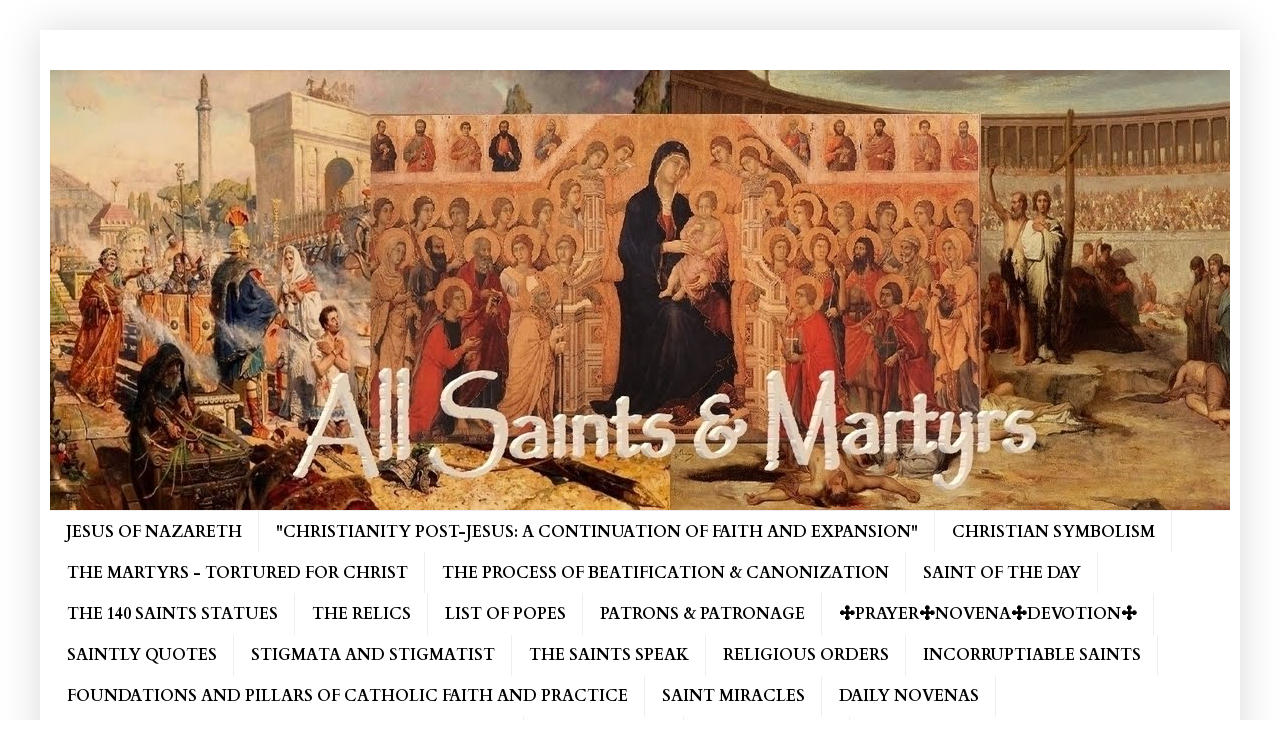

--- FILE ---
content_type: text/html; charset=UTF-8
request_url: https://saintscatholic.blogspot.com/2018/11/missionaries-of-charity.html
body_size: 24585
content:
<!DOCTYPE html>
<html class='v2' dir='ltr' xmlns='http://www.w3.org/1999/xhtml' xmlns:b='http://www.google.com/2005/gml/b' xmlns:data='http://www.google.com/2005/gml/data' xmlns:expr='http://www.google.com/2005/gml/expr'>
<head>
<link href='https://www.blogger.com/static/v1/widgets/335934321-css_bundle_v2.css' rel='stylesheet' type='text/css'/>
<!-- Google tag (gtag.js) -->
<script async='async' src='https://www.googletagmanager.com/gtag/js?id=G-9P1MTWBJHF'></script>
<script>
  window.dataLayer = window.dataLayer || [];
  function gtag(){dataLayer.push(arguments);}
  gtag('js', new Date());

  gtag('config', 'G-9P1MTWBJHF');
</script>
<!-- Ezoic Code -->
<script src='//www.ezojs.com/basicads.js?d=saintscatholic.blogspot.com' type='text/javascript'></script>
<!-- Ezoic Code -->
<meta content='48b3b4967759097644ea91b1e6098637' name='admverifysite'/>
<link href='https://fonts.googleapis.com/css?family=Fondamento|Patrick+Hand+SC' rel='stylesheet'/>
<meta content='IE=EmulateIE7' http-equiv='X-UA-Compatible'/>
<meta content='width=1100' name='viewport'/>
<meta content='text/html; charset=UTF-8' http-equiv='Content-Type'/>
<meta content='blogger' name='generator'/>
<link href='https://saintscatholic.blogspot.com/favicon.ico' rel='icon' type='image/x-icon'/>
<link href='https://saintscatholic.blogspot.com/2018/11/missionaries-of-charity.html' rel='canonical'/>
<link rel="alternate" type="application/atom+xml" title="All  Saints - Atom" href="https://saintscatholic.blogspot.com/feeds/posts/default" />
<link rel="alternate" type="application/rss+xml" title="All  Saints - RSS" href="https://saintscatholic.blogspot.com/feeds/posts/default?alt=rss" />
<link rel="service.post" type="application/atom+xml" title="All  Saints - Atom" href="https://www.blogger.com/feeds/5145172779179966191/posts/default" />

<link rel="alternate" type="application/atom+xml" title="All  Saints - Atom" href="https://saintscatholic.blogspot.com/feeds/2291678972494087146/comments/default" />
<!--Can't find substitution for tag [blog.ieCssRetrofitLinks]-->
<link href='https://blogger.googleusercontent.com/img/b/R29vZ2xl/AVvXsEjClYgGjSuVCOnu5qnmZ2aHemB516kGXfD5PpkKdm19AM5JeR4S-g504yKH_3AZBgwhScubLwRqD0EL9M0Gb1O7rM4FCiyBtW-fAZXbd0shNdEtVSgRRq4qcLSQNqKYGLube39GsR5pcSOo/w258-h277/330px-MotherTeresa_094.jpg' rel='image_src'/>
<meta content='https://saintscatholic.blogspot.com/2018/11/missionaries-of-charity.html' property='og:url'/>
<meta content='⛪ The Missionaries of Charity ' property='og:title'/>
<meta content='Catholic Saints Christian Martyrs
Jesus Christ
Virgin Mary
Saint Joseph
Holy Mass
Daily Gospel Readings
Catholic Reflections
Eucharistic Adoration' property='og:description'/>
<meta content='https://blogger.googleusercontent.com/img/b/R29vZ2xl/AVvXsEjClYgGjSuVCOnu5qnmZ2aHemB516kGXfD5PpkKdm19AM5JeR4S-g504yKH_3AZBgwhScubLwRqD0EL9M0Gb1O7rM4FCiyBtW-fAZXbd0shNdEtVSgRRq4qcLSQNqKYGLube39GsR5pcSOo/w1200-h630-p-k-no-nu/330px-MotherTeresa_094.jpg' property='og:image'/>
<title>All  Saints: &#9962; The Missionaries of Charity </title>
<script src="//sites.google.com/site/freebloggerhelpbiz/freebloggerhelp/dtree.js" type="text/javascript"></script>
<style type='text/css'>@font-face{font-family:'Cardo';font-style:normal;font-weight:700;font-display:swap;src:url(//fonts.gstatic.com/s/cardo/v21/wlpygwjKBV1pqhND-ZQh-WNlaiBWM_I.woff2)format('woff2');unicode-range:U+0304-0305,U+0308,U+0331,U+10330-1034A;}@font-face{font-family:'Cardo';font-style:normal;font-weight:700;font-display:swap;src:url(//fonts.gstatic.com/s/cardo/v21/wlpygwjKBV1pqhND-ZQa-WNlaiBWM_I.woff2)format('woff2');unicode-range:U+1F00-1FFF;}@font-face{font-family:'Cardo';font-style:normal;font-weight:700;font-display:swap;src:url(//fonts.gstatic.com/s/cardo/v21/wlpygwjKBV1pqhND-ZQV-WNlaiBWM_I.woff2)format('woff2');unicode-range:U+0370-0377,U+037A-037F,U+0384-038A,U+038C,U+038E-03A1,U+03A3-03FF;}@font-face{font-family:'Cardo';font-style:normal;font-weight:700;font-display:swap;src:url(//fonts.gstatic.com/s/cardo/v21/wlpygwjKBV1pqhND-ZQU-WNlaiBWM_I.woff2)format('woff2');unicode-range:U+0307-0308,U+0590-05FF,U+200C-2010,U+20AA,U+25CC,U+FB1D-FB4F;}@font-face{font-family:'Cardo';font-style:normal;font-weight:700;font-display:swap;src:url(//fonts.gstatic.com/s/cardo/v21/wlpygwjKBV1pqhND-ZRU-WNlaiBWM_I.woff2)format('woff2');unicode-range:U+10300-1032F;}@font-face{font-family:'Cardo';font-style:normal;font-weight:700;font-display:swap;src:url(//fonts.gstatic.com/s/cardo/v21/wlpygwjKBV1pqhND-ZQi-WNlaiBWM_I.woff2)format('woff2');unicode-range:U+16A0-16F8;}@font-face{font-family:'Cardo';font-style:normal;font-weight:700;font-display:swap;src:url(//fonts.gstatic.com/s/cardo/v21/wlpygwjKBV1pqhND-ZQY-WNlaiBWM_I.woff2)format('woff2');unicode-range:U+0100-02BA,U+02BD-02C5,U+02C7-02CC,U+02CE-02D7,U+02DD-02FF,U+0304,U+0308,U+0329,U+1D00-1DBF,U+1E00-1E9F,U+1EF2-1EFF,U+2020,U+20A0-20AB,U+20AD-20C0,U+2113,U+2C60-2C7F,U+A720-A7FF;}@font-face{font-family:'Cardo';font-style:normal;font-weight:700;font-display:swap;src:url(//fonts.gstatic.com/s/cardo/v21/wlpygwjKBV1pqhND-ZQW-WNlaiBW.woff2)format('woff2');unicode-range:U+0000-00FF,U+0131,U+0152-0153,U+02BB-02BC,U+02C6,U+02DA,U+02DC,U+0304,U+0308,U+0329,U+2000-206F,U+20AC,U+2122,U+2191,U+2193,U+2212,U+2215,U+FEFF,U+FFFD;}@font-face{font-family:'IM Fell Great Primer SC';font-style:normal;font-weight:400;font-display:swap;src:url(//fonts.gstatic.com/s/imfellgreatprimersc/v21/ga6daxBOxyt6sCqz3fjZCTFCTUDMHagsQKdDTIf6D33WsNFH.woff2)format('woff2');unicode-range:U+0000-00FF,U+0131,U+0152-0153,U+02BB-02BC,U+02C6,U+02DA,U+02DC,U+0304,U+0308,U+0329,U+2000-206F,U+20AC,U+2122,U+2191,U+2193,U+2212,U+2215,U+FEFF,U+FFFD;}@font-face{font-family:'Merriweather';font-style:normal;font-weight:400;font-stretch:100%;font-display:swap;src:url(//fonts.gstatic.com/s/merriweather/v33/u-4D0qyriQwlOrhSvowK_l5UcA6zuSYEqOzpPe3HOZJ5eX1WtLaQwmYiScCmDxhtNOKl8yDr3icaGV31CPDaYKfFQn0.woff2)format('woff2');unicode-range:U+0460-052F,U+1C80-1C8A,U+20B4,U+2DE0-2DFF,U+A640-A69F,U+FE2E-FE2F;}@font-face{font-family:'Merriweather';font-style:normal;font-weight:400;font-stretch:100%;font-display:swap;src:url(//fonts.gstatic.com/s/merriweather/v33/u-4D0qyriQwlOrhSvowK_l5UcA6zuSYEqOzpPe3HOZJ5eX1WtLaQwmYiScCmDxhtNOKl8yDr3icaEF31CPDaYKfFQn0.woff2)format('woff2');unicode-range:U+0301,U+0400-045F,U+0490-0491,U+04B0-04B1,U+2116;}@font-face{font-family:'Merriweather';font-style:normal;font-weight:400;font-stretch:100%;font-display:swap;src:url(//fonts.gstatic.com/s/merriweather/v33/u-4D0qyriQwlOrhSvowK_l5UcA6zuSYEqOzpPe3HOZJ5eX1WtLaQwmYiScCmDxhtNOKl8yDr3icaG131CPDaYKfFQn0.woff2)format('woff2');unicode-range:U+0102-0103,U+0110-0111,U+0128-0129,U+0168-0169,U+01A0-01A1,U+01AF-01B0,U+0300-0301,U+0303-0304,U+0308-0309,U+0323,U+0329,U+1EA0-1EF9,U+20AB;}@font-face{font-family:'Merriweather';font-style:normal;font-weight:400;font-stretch:100%;font-display:swap;src:url(//fonts.gstatic.com/s/merriweather/v33/u-4D0qyriQwlOrhSvowK_l5UcA6zuSYEqOzpPe3HOZJ5eX1WtLaQwmYiScCmDxhtNOKl8yDr3icaGl31CPDaYKfFQn0.woff2)format('woff2');unicode-range:U+0100-02BA,U+02BD-02C5,U+02C7-02CC,U+02CE-02D7,U+02DD-02FF,U+0304,U+0308,U+0329,U+1D00-1DBF,U+1E00-1E9F,U+1EF2-1EFF,U+2020,U+20A0-20AB,U+20AD-20C0,U+2113,U+2C60-2C7F,U+A720-A7FF;}@font-face{font-family:'Merriweather';font-style:normal;font-weight:400;font-stretch:100%;font-display:swap;src:url(//fonts.gstatic.com/s/merriweather/v33/u-4D0qyriQwlOrhSvowK_l5UcA6zuSYEqOzpPe3HOZJ5eX1WtLaQwmYiScCmDxhtNOKl8yDr3icaFF31CPDaYKfF.woff2)format('woff2');unicode-range:U+0000-00FF,U+0131,U+0152-0153,U+02BB-02BC,U+02C6,U+02DA,U+02DC,U+0304,U+0308,U+0329,U+2000-206F,U+20AC,U+2122,U+2191,U+2193,U+2212,U+2215,U+FEFF,U+FFFD;}@font-face{font-family:'Roboto';font-style:normal;font-weight:400;font-stretch:100%;font-display:swap;src:url(//fonts.gstatic.com/s/roboto/v50/KFOMCnqEu92Fr1ME7kSn66aGLdTylUAMQXC89YmC2DPNWubEbVmZiAr0klQmz24O0g.woff2)format('woff2');unicode-range:U+0460-052F,U+1C80-1C8A,U+20B4,U+2DE0-2DFF,U+A640-A69F,U+FE2E-FE2F;}@font-face{font-family:'Roboto';font-style:normal;font-weight:400;font-stretch:100%;font-display:swap;src:url(//fonts.gstatic.com/s/roboto/v50/KFOMCnqEu92Fr1ME7kSn66aGLdTylUAMQXC89YmC2DPNWubEbVmQiAr0klQmz24O0g.woff2)format('woff2');unicode-range:U+0301,U+0400-045F,U+0490-0491,U+04B0-04B1,U+2116;}@font-face{font-family:'Roboto';font-style:normal;font-weight:400;font-stretch:100%;font-display:swap;src:url(//fonts.gstatic.com/s/roboto/v50/KFOMCnqEu92Fr1ME7kSn66aGLdTylUAMQXC89YmC2DPNWubEbVmYiAr0klQmz24O0g.woff2)format('woff2');unicode-range:U+1F00-1FFF;}@font-face{font-family:'Roboto';font-style:normal;font-weight:400;font-stretch:100%;font-display:swap;src:url(//fonts.gstatic.com/s/roboto/v50/KFOMCnqEu92Fr1ME7kSn66aGLdTylUAMQXC89YmC2DPNWubEbVmXiAr0klQmz24O0g.woff2)format('woff2');unicode-range:U+0370-0377,U+037A-037F,U+0384-038A,U+038C,U+038E-03A1,U+03A3-03FF;}@font-face{font-family:'Roboto';font-style:normal;font-weight:400;font-stretch:100%;font-display:swap;src:url(//fonts.gstatic.com/s/roboto/v50/KFOMCnqEu92Fr1ME7kSn66aGLdTylUAMQXC89YmC2DPNWubEbVnoiAr0klQmz24O0g.woff2)format('woff2');unicode-range:U+0302-0303,U+0305,U+0307-0308,U+0310,U+0312,U+0315,U+031A,U+0326-0327,U+032C,U+032F-0330,U+0332-0333,U+0338,U+033A,U+0346,U+034D,U+0391-03A1,U+03A3-03A9,U+03B1-03C9,U+03D1,U+03D5-03D6,U+03F0-03F1,U+03F4-03F5,U+2016-2017,U+2034-2038,U+203C,U+2040,U+2043,U+2047,U+2050,U+2057,U+205F,U+2070-2071,U+2074-208E,U+2090-209C,U+20D0-20DC,U+20E1,U+20E5-20EF,U+2100-2112,U+2114-2115,U+2117-2121,U+2123-214F,U+2190,U+2192,U+2194-21AE,U+21B0-21E5,U+21F1-21F2,U+21F4-2211,U+2213-2214,U+2216-22FF,U+2308-230B,U+2310,U+2319,U+231C-2321,U+2336-237A,U+237C,U+2395,U+239B-23B7,U+23D0,U+23DC-23E1,U+2474-2475,U+25AF,U+25B3,U+25B7,U+25BD,U+25C1,U+25CA,U+25CC,U+25FB,U+266D-266F,U+27C0-27FF,U+2900-2AFF,U+2B0E-2B11,U+2B30-2B4C,U+2BFE,U+3030,U+FF5B,U+FF5D,U+1D400-1D7FF,U+1EE00-1EEFF;}@font-face{font-family:'Roboto';font-style:normal;font-weight:400;font-stretch:100%;font-display:swap;src:url(//fonts.gstatic.com/s/roboto/v50/KFOMCnqEu92Fr1ME7kSn66aGLdTylUAMQXC89YmC2DPNWubEbVn6iAr0klQmz24O0g.woff2)format('woff2');unicode-range:U+0001-000C,U+000E-001F,U+007F-009F,U+20DD-20E0,U+20E2-20E4,U+2150-218F,U+2190,U+2192,U+2194-2199,U+21AF,U+21E6-21F0,U+21F3,U+2218-2219,U+2299,U+22C4-22C6,U+2300-243F,U+2440-244A,U+2460-24FF,U+25A0-27BF,U+2800-28FF,U+2921-2922,U+2981,U+29BF,U+29EB,U+2B00-2BFF,U+4DC0-4DFF,U+FFF9-FFFB,U+10140-1018E,U+10190-1019C,U+101A0,U+101D0-101FD,U+102E0-102FB,U+10E60-10E7E,U+1D2C0-1D2D3,U+1D2E0-1D37F,U+1F000-1F0FF,U+1F100-1F1AD,U+1F1E6-1F1FF,U+1F30D-1F30F,U+1F315,U+1F31C,U+1F31E,U+1F320-1F32C,U+1F336,U+1F378,U+1F37D,U+1F382,U+1F393-1F39F,U+1F3A7-1F3A8,U+1F3AC-1F3AF,U+1F3C2,U+1F3C4-1F3C6,U+1F3CA-1F3CE,U+1F3D4-1F3E0,U+1F3ED,U+1F3F1-1F3F3,U+1F3F5-1F3F7,U+1F408,U+1F415,U+1F41F,U+1F426,U+1F43F,U+1F441-1F442,U+1F444,U+1F446-1F449,U+1F44C-1F44E,U+1F453,U+1F46A,U+1F47D,U+1F4A3,U+1F4B0,U+1F4B3,U+1F4B9,U+1F4BB,U+1F4BF,U+1F4C8-1F4CB,U+1F4D6,U+1F4DA,U+1F4DF,U+1F4E3-1F4E6,U+1F4EA-1F4ED,U+1F4F7,U+1F4F9-1F4FB,U+1F4FD-1F4FE,U+1F503,U+1F507-1F50B,U+1F50D,U+1F512-1F513,U+1F53E-1F54A,U+1F54F-1F5FA,U+1F610,U+1F650-1F67F,U+1F687,U+1F68D,U+1F691,U+1F694,U+1F698,U+1F6AD,U+1F6B2,U+1F6B9-1F6BA,U+1F6BC,U+1F6C6-1F6CF,U+1F6D3-1F6D7,U+1F6E0-1F6EA,U+1F6F0-1F6F3,U+1F6F7-1F6FC,U+1F700-1F7FF,U+1F800-1F80B,U+1F810-1F847,U+1F850-1F859,U+1F860-1F887,U+1F890-1F8AD,U+1F8B0-1F8BB,U+1F8C0-1F8C1,U+1F900-1F90B,U+1F93B,U+1F946,U+1F984,U+1F996,U+1F9E9,U+1FA00-1FA6F,U+1FA70-1FA7C,U+1FA80-1FA89,U+1FA8F-1FAC6,U+1FACE-1FADC,U+1FADF-1FAE9,U+1FAF0-1FAF8,U+1FB00-1FBFF;}@font-face{font-family:'Roboto';font-style:normal;font-weight:400;font-stretch:100%;font-display:swap;src:url(//fonts.gstatic.com/s/roboto/v50/KFOMCnqEu92Fr1ME7kSn66aGLdTylUAMQXC89YmC2DPNWubEbVmbiAr0klQmz24O0g.woff2)format('woff2');unicode-range:U+0102-0103,U+0110-0111,U+0128-0129,U+0168-0169,U+01A0-01A1,U+01AF-01B0,U+0300-0301,U+0303-0304,U+0308-0309,U+0323,U+0329,U+1EA0-1EF9,U+20AB;}@font-face{font-family:'Roboto';font-style:normal;font-weight:400;font-stretch:100%;font-display:swap;src:url(//fonts.gstatic.com/s/roboto/v50/KFOMCnqEu92Fr1ME7kSn66aGLdTylUAMQXC89YmC2DPNWubEbVmaiAr0klQmz24O0g.woff2)format('woff2');unicode-range:U+0100-02BA,U+02BD-02C5,U+02C7-02CC,U+02CE-02D7,U+02DD-02FF,U+0304,U+0308,U+0329,U+1D00-1DBF,U+1E00-1E9F,U+1EF2-1EFF,U+2020,U+20A0-20AB,U+20AD-20C0,U+2113,U+2C60-2C7F,U+A720-A7FF;}@font-face{font-family:'Roboto';font-style:normal;font-weight:400;font-stretch:100%;font-display:swap;src:url(//fonts.gstatic.com/s/roboto/v50/KFOMCnqEu92Fr1ME7kSn66aGLdTylUAMQXC89YmC2DPNWubEbVmUiAr0klQmz24.woff2)format('woff2');unicode-range:U+0000-00FF,U+0131,U+0152-0153,U+02BB-02BC,U+02C6,U+02DA,U+02DC,U+0304,U+0308,U+0329,U+2000-206F,U+20AC,U+2122,U+2191,U+2193,U+2212,U+2215,U+FEFF,U+FFFD;}</style>
<style id='page-skin-1' type='text/css'><!--
/*
-----------------------------------------------
Blogger Template Style
Name:     Simple
Designer: Josh Peterson
URL:      www.noaesthetic.com
----------------------------------------------- */
#navbar-iframe {
display: none !important;
}
/* Variable definitions
====================
<Variable name="keycolor" description="Main Color" type="color" default="#66bbdd"/>
<Group description="Page Text" selector="body">
<Variable name="body.font" description="Font" type="font"
default="normal normal 12px Arial, Tahoma, Helvetica, FreeSans, sans-serif"/>
<Variable name="body.text.color" description="Text Color" type="color" default="#222222"/>
</Group>
<Group description="Backgrounds" selector=".body-fauxcolumns-outer">
<Variable name="body.background.color" description="Outer Background" type="color" default="#66bbdd"/>
<Variable name="content.background.color" description="Main Background" type="color" default="#ffffff"/>
<Variable name="header.background.color" description="Header Background" type="color" default="transparent"/>
</Group>
<Group description="Links" selector=".main-outer">
<Variable name="link.color" description="Link Color" type="color" default="#2288bb"/>
<Variable name="link.visited.color" description="Visited Color" type="color" default="#888888"/>
<Variable name="link.hover.color" description="Hover Color" type="color" default="#33aaff"/>
</Group>
<Group description="Blog Title" selector=".header h1">
<Variable name="header.font" description="Font" type="font"
default="normal normal 60px Arial, Tahoma, Helvetica, FreeSans, sans-serif"/>
<Variable name="header.text.color" description="Title Color" type="color" default="#3399bb" />
</Group>
<Group description="Blog Description" selector=".header .description">
<Variable name="description.text.color" description="Description Color" type="color"
default="#777777" />
</Group>
<Group description="Tabs Text" selector=".tabs-inner .widget li a">
<Variable name="tabs.font" description="Font" type="font"
default="normal normal 14px Arial, Tahoma, Helvetica, FreeSans, sans-serif"/>
<Variable name="tabs.text.color" description="Text Color" type="color" default="#999999"/>
<Variable name="tabs.selected.text.color" description="Selected Color" type="color" default="#000000"/>
</Group>
<Group description="Tabs Background" selector=".tabs-outer .PageList">
<Variable name="tabs.background.color" description="Background Color" type="color" default="#f5f5f5"/>
<Variable name="tabs.selected.background.color" description="Selected Color" type="color" default="#eeeeee"/>
</Group>
<Group description="Post Title" selector="h3.post-title, .comments h4">
<Variable name="post.title.font" description="Font" type="font"
default="normal normal 22px Arial, Tahoma, Helvetica, FreeSans, sans-serif"/>
</Group>
<Group description="Date Header" selector=".date-header">
<Variable name="date.header.color" description="Text Color" type="color"
default="#000000"/>
<Variable name="date.header.background.color" description="Background Color" type="color"
default="transparent"/>
</Group>
<Group description="Post Footer" selector=".post-footer">
<Variable name="post.footer.text.color" description="Text Color" type="color" default="#666666"/>
<Variable name="post.footer.background.color" description="Background Color" type="color"
default="#f9f9f9"/>
<Variable name="post.footer.border.color" description="Shadow Color" type="color" default="#eeeeee"/>
</Group>
<Group description="Gadgets" selector="h2">
<Variable name="widget.title.font" description="Title Font" type="font"
default="normal bold 11px Arial, Tahoma, Helvetica, FreeSans, sans-serif"/>
<Variable name="widget.title.text.color" description="Title Color" type="color" default="#000000"/>
<Variable name="widget.alternate.text.color" description="Alternate Color" type="color" default="#999999"/>
</Group>
<Group description="Images" selector=".main-inner">
<Variable name="image.background.color" description="Background Color" type="color" default="#ffffff"/>
<Variable name="image.border.color" description="Border Color" type="color" default="#eeeeee"/>
<Variable name="image.text.color" description="Caption Text Color" type="color" default="#000000"/>
</Group>
<Group description="Accents" selector=".content-inner">
<Variable name="body.rule.color" description="Separator Line Color" type="color" default="#eeeeee"/>
<Variable name="tabs.border.color" description="Tabs Border Color" type="color" default="#e8e8e8"/>
</Group>
<Variable name="body.background" description="Body Background" type="background"
color="transparent" default="$(color) none repeat scroll top left"/>
<Variable name="body.background.override" description="Body Background Override" type="string" default=""/>
<Variable name="body.background.gradient.cap" description="Body Gradient Cap" type="url"
default="url(http://www.blogblog.com/1kt/simple/gradients_light.png)"/>
<Variable name="body.background.gradient.tile" description="Body Gradient Tile" type="url"
default="url(http://www.blogblog.com/1kt/simple/body_gradient_tile_light.png)"/>
<Variable name="content.background.color.selector" description="Content Background Color Selector" type="string" default=".content-inner"/>
<Variable name="content.padding" description="Content Padding" type="length" default="10px"/>
<Variable name="content.padding.horizontal" description="Content Horizontal Padding" type="length" default="10px"/>
<Variable name="content.shadow.spread" description="Content Shadow Spread" type="length" default="40px"/>
<Variable name="content.shadow.spread.webkit" description="Content Shadow Spread (WebKit)" type="length" default="5px"/>
<Variable name="content.shadow.spread.ie" description="Content Shadow Spread (IE)" type="length" default="10px"/>
<Variable name="main.border.width" description="Main Border Width" type="length" default="0"/>
<Variable name="header.background.gradient" description="Header Gradient" type="url" default="none"/>
<Variable name="header.shadow.offset.left" description="Header Shadow Offset Left" type="length" default="-1px"/>
<Variable name="header.shadow.offset.top" description="Header Shadow Offset Top" type="length" default="-1px"/>
<Variable name="header.shadow.spread" description="Header Shadow Spread" type="length" default="1px"/>
<Variable name="header.padding" description="Header Padding" type="length" default="30px"/>
<Variable name="header.border.size" description="Header Border Size" type="length" default="1px"/>
<Variable name="header.bottom.border.size" description="Header Bottom Border Size" type="length" default="1px"/>
<Variable name="header.border.horizontalsize" description="Header Horizontal Border Size" type="length" default="0"/>
<Variable name="description.text.size" description="Description Text Size" type="string" default="140%"/>
<Variable name="tabs.margin.top" description="Tabs Margin Top" type="length" default="0" />
<Variable name="tabs.margin.side" description="Tabs Side Margin" type="length" default="30px" />
<Variable name="tabs.background.gradient" description="Tabs Background Gradient" type="url"
default="url(http://www.blogblog.com/1kt/simple/gradients_light.png)"/>
<Variable name="tabs.border.width" description="Tabs Border Width" type="length" default="1px"/>
<Variable name="tabs.bevel.border.width" description="Tabs Bevel Border Width" type="length" default="1px"/>
<Variable name="date.header.padding" description="Date Header Padding" type="string" default="inherit"/>
<Variable name="date.header.letterspacing" description="Date Header Letter Spacing" type="string" default="inherit"/>
<Variable name="date.header.margin" description="Date Header Margin" type="string" default="inherit"/>
<Variable name="post.margin.bottom" description="Post Bottom Margin" type="length" default="25px"/>
<Variable name="image.border.small.size" description="Image Border Small Size" type="length" default="2px"/>
<Variable name="image.border.large.size" description="Image Border Large Size" type="length" default="5px"/>
<Variable name="page.width.selector" description="Page Width Selector" type="string" default=".region-inner"/>
<Variable name="page.width" description="Page Width" type="string" default="auto"/>
<Variable name="main.section.margin" description="Main Section Margin" type="length" default="15px"/>
<Variable name="main.padding" description="Main Padding" type="length" default="15px"/>
<Variable name="main.padding.top" description="Main Padding Top" type="length" default="30px"/>
<Variable name="main.padding.bottom" description="Main Padding Bottom" type="length" default="30px"/>
<Variable name="paging.background"
color="#FFFFFF"
description="Background of blog paging area" type="background"
default="transparent none no-repeat scroll top center"/>
<Variable name="footer.bevel" description="Bevel border length of footer" type="length" default="0"/>
<Variable name="startSide" description="Side where text starts in blog language" type="automatic" default="left"/>
<Variable name="endSide" description="Side where text ends in blog language" type="automatic" default="right"/>
*/
/* Content
----------------------------------------------- */
body {
font: normal normal 16px Roboto;
color: #000000;
background: transparent none no-repeat scroll center center;
padding: 0 40px 40px 40px;
}
html body .region-inner {
min-width: 0;
max-width: 100%;
width: auto;
}
a:link {
text-decoration:none;
color: #000000;
}
a:visited {
text-decoration:none;
color: #275c91;
}
a:hover {
text-decoration:underline;
color: #ff0000;
}
.body-fauxcolumn-outer .fauxcolumn-inner {
background: transparent none repeat scroll top left;
_background-image: none;
}
.body-fauxcolumn-outer .cap-top {
position: absolute;
z-index: 1;
height: 400px;
width: 100%;
background: transparent none no-repeat scroll center center;
}
.body-fauxcolumn-outer .cap-top .cap-left {
width: 100%;
background: transparent none repeat-x scroll top left;
_background-image: none;
}
.content-outer {
-moz-box-shadow: 0 0 40px rgba(0, 0, 0, .15);
-webkit-box-shadow: 0 0 5px rgba(0, 0, 0, .15);
-goog-ms-box-shadow: 0 0 10px #333333;
box-shadow: 0 0 40px rgba(0, 0, 0, .15);
margin-bottom: 1px;
}
.content-inner {
padding: 10px 10px;
}
.content-inner {
background-color: #FFFFFF;
}
/* Header
----------------------------------------------- */
.header-outer {
background: #ffffff none repeat-x scroll 0 -400px;
_background-image: none;
}
.Header h1 {
font: normal normal 70px Merriweather;
color: #275c91;
text-shadow: -1px -1px 1px rgba(0, 0, 0, .2);
}
.Header h1 a {
color: #275c91;
}
.Header .description {
font-size: 140%;
color: #5c5c5c;
}
.header-inner .Header .titlewrapper {
padding: 22px 30px;
}
.header-inner .Header .descriptionwrapper {
padding: 0 30px;
}
/* Tabs
----------------------------------------------- */
.tabs-inner .section:first-child {
border-top: 1px solid #eeeeee;
}
.tabs-inner .section:first-child ul {
margin-top: -1px;
border-top: 1px solid #eeeeee;
border-left: 0 solid #eeeeee;
border-right: 0 solid #eeeeee;
}
.tabs-inner .widget ul {
background: transparent url(//www.blogblog.com/1kt/simple/gradients_light.png) repeat-x scroll 0 -800px;
_background-image: none;
border-bottom: 1px solid #eeeeee;
margin-top: 0;
margin-left: -30px;
margin-right: -30px;
}
.tabs-inner .widget li a {
display: inline-block;
padding: .6em 1em;
font: normal bold 16px Cardo;
color: #000000;
border-left: 1px solid #FFFFFF;
border-right: 1px solid #eeeeee;
}
.tabs-inner .widget li:first-child a {
border-left: none;
}
.tabs-inner .widget li.selected a, .tabs-inner .widget li a:hover {
color: #275c91;
background-color: #cccccc;
text-decoration: none;
}
/* Columns
----------------------------------------------- */
.main-outer {
border-top: 0 solid #e8e8e8;
}
.fauxcolumn-left-outer .fauxcolumn-inner {
border-right: 1px solid #e8e8e8;
}
.fauxcolumn-right-outer .fauxcolumn-inner {
border-left: 1px solid #e8e8e8;
}
/* Headings
----------------------------------------------- */
h2 {
margin: 0 0 1em 0;
font: normal bold 14px Cardo;
color: #142e49;
text-transform: uppercase;
}
/* Widgets
----------------------------------------------- */
.widget .zippy {
color: #5c5c5c;
text-shadow: 2px 2px 1px rgba(0, 0, 0, .1);
}
.widget .popular-posts ul {
list-style: none;
}
/* Posts
----------------------------------------------- */
.date-header span {
background-color: transparent;
color: #000000;
padding: inherit;
letter-spacing: inherit;
margin: inherit;
}
.main-inner {
padding-top: 30px;
padding-bottom: 30px;
}
.main-inner .column-center-inner {
padding: 0 15px;
}
.main-inner .column-center-inner .section {
margin: 0 15px;
}
.post {
margin: 0 0 25px 0;
}
h3.post-title, .comments h4 {
font: normal bold 23px IM Fell Great Primer SC;
margin: .75em 0 0;
}
.post-body {
font-size: 110%;
line-height: 1.4;
position: relative;
}
.post-body img, .post-body .tr-caption-container, .Profile img, .Image img,
.BlogList .item-thumbnail img {
padding: 2px;
background: #ffffff;
border: 1px solid #ffffff;
-moz-box-shadow: 1px 1px 5px rgba(0, 0, 0, .1);
-webkit-box-shadow: 1px 1px 5px rgba(0, 0, 0, .1);
box-shadow: 1px 1px 5px rgba(0, 0, 0, .1);
}
.post-body img, .post-body .tr-caption-container {
padding: 5px;
}
.post-body .tr-caption-container {
color: #0b5394;
}
.post-body .tr-caption-container img {
padding: 0;
background: transparent;
border: none;
-moz-box-shadow: 0 0 0 rgba(0, 0, 0, .1);
-webkit-box-shadow: 0 0 0 rgba(0, 0, 0, .1);
box-shadow: 0 0 0 rgba(0, 0, 0, .1);
}
.post-header {
margin: 0 0 1.5em;
line-height: 1.6;
font-size: 90%;
}
.post-footer {
margin: 20px -2px 0;
padding: 5px 10px;
color: #ff0000;
background-color: #f9f9f9;
border-bottom: 1px solid #eeeeee;
line-height: 1.6;
font-size: 90%;
}
#comments .comment-author {
padding-top: 1.5em;
border-top: 1px solid #e8e8e8;
background-position: 0 1.5em;
}
#comments .comment-author:first-child {
padding-top: 0;
border-top: none;
}
.avatar-image-container {
margin: .2em 0 0;
}
#comments .avatar-image-container img {
border: 1px solid #ffffff;
}
/* Accents
---------------------------------------------- */
.section-columns td.columns-cell {
border-left: 1px solid #e8e8e8;
}
.blog-pager {
background: transparent none no-repeat scroll top center;
}
.blog-pager-older-link, .home-link,
.blog-pager-newer-link {
background-color: #FFFFFF;
padding: 5px;
}
.footer-outer {
border-top: 0 dashed #bbbbbb;
}
/* Mobile
----------------------------------------------- */
.mobile .content-inner {
padding: 0;
}
.mobile .content-outer {
-webkit-box-shadow: 0 0 3px rgba(0, 0, 0, .15);
box-shadow: 0 0 3px rgba(0, 0, 0, .15);
}
.mobile .tabs-inner .widget ul {
margin-left: -5px;
margin-right: -5px;
}
.mobile .post {
margin: 0;
}
.mobile .post-outer {
padding: 10px;
}
.mobile .main-inner .column-center-inner .section {
margin: 0;
}
.mobile .main-inner {
padding-top: 20px;
padding-bottom: 20px;
}
.mobile .main-inner .column-center-inner {
padding: 0;
}
.mobile .date-header span {
padding: 0.4em 10px;
}
.mobile h3.post-title {
margin: 0;
}
.mobile .blog-pager {
background: transparent;
}
.mobile .footer-outer {
border-top: none;
}
.mobile .main-inner, .mobile .footer-inner {
background-color: #FFFFFF;
}
.mobile-link-button {
background-color: #000000;
}
.mobile-link-button a:link, .mobile-link-button a:visited {
color: #FFFFFF;
}
<!-- related post -->
.rbbox{border: 1px solid rgb(192, 192, 192);
padding: 5px;
background-color: #f0f0f0;
-moz-border-radius:5px;
margin:5px;
}
.rbbox:hover{background-color: rgb(255, 255, 255);
}
#relpostFs {
border: 1px solid rgb(204, 204, 204);
margin: 0;
padding: 3px 5px;
overflow: auto;
max-height: 200px;
-moz-border-radius:5px;}
<!-- /related post -->.post-body img, .post-body .tr-caption-container, .Profile img, .Image img, .BlogList .item-thumbnail img {
/* remove borders by xomisse */
padding: none !important;
border: none !important;
background: none !important;
-goog-ms-box-shadow: 0px 0px 0px transparent !important;
-moz-box-shadow: 0px 0px 0px transparent !important;
-webkit-box-shadow: 0px 0px 0px transparent !important;
box-shadow: 0px 0px 0px transparent !important;
}
--></style>
<style id='template-skin-1' type='text/css'><!--
body {
min-width: 1200px;
}
.content-outer, .content-fauxcolumn-outer, .region-inner {
min-width: 1200px;
max-width: 1200px;
_width: 1200px;
}
.main-inner .columns {
padding-left: 0px;
padding-right: 260px;
}
.main-inner .fauxcolumn-center-outer {
left: 0px;
right: 260px;
/* IE6 does not respect left and right together */
_width: expression(this.parentNode.offsetWidth -
parseInt("0px") -
parseInt("260px") + 'px');
}
.main-inner .fauxcolumn-left-outer {
width: 0px;
}
.main-inner .fauxcolumn-right-outer {
width: 260px;
}
.main-inner .column-left-outer {
width: 0px;
right: 100%;
margin-left: -0px;
}
.main-inner .column-right-outer {
width: 260px;
margin-right: -260px;
}
#layout {
min-width: 0;
}
#layout .content-outer {
min-width: 0;
width: 800px;
}
#layout .region-inner {
min-width: 0;
width: auto;
}
--></style>
<link href='https://www.blogger.com/dyn-css/authorization.css?targetBlogID=5145172779179966191&amp;zx=015cc25d-846b-4674-aef1-9d8376247c94' media='none' onload='if(media!=&#39;all&#39;)media=&#39;all&#39;' rel='stylesheet'/><noscript><link href='https://www.blogger.com/dyn-css/authorization.css?targetBlogID=5145172779179966191&amp;zx=015cc25d-846b-4674-aef1-9d8376247c94' rel='stylesheet'/></noscript>
<meta name='google-adsense-platform-account' content='ca-host-pub-1556223355139109'/>
<meta name='google-adsense-platform-domain' content='blogspot.com'/>

<script async src="https://pagead2.googlesyndication.com/pagead/js/adsbygoogle.js?client=ca-pub-1899088432546928&host=ca-host-pub-1556223355139109" crossorigin="anonymous"></script>

<!-- data-ad-client=ca-pub-1899088432546928 -->

<link rel="stylesheet" href="https://fonts.googleapis.com/css2?display=swap&family=Great+Vibes&family=Donegal+One&family=Josefin+Sans&family=Cantata+One&family=Libre+Baskerville&family=Roboto+Slab&family=Crete+Round&family=Frank+Ruhl+Libre&family=Alegreya"></head>
<body class='loading'>
<div class='navbar section' id='navbar'><div class='widget Navbar' data-version='1' id='Navbar1'><script type="text/javascript">
    function setAttributeOnload(object, attribute, val) {
      if(window.addEventListener) {
        window.addEventListener('load',
          function(){ object[attribute] = val; }, false);
      } else {
        window.attachEvent('onload', function(){ object[attribute] = val; });
      }
    }
  </script>
<div id="navbar-iframe-container"></div>
<script type="text/javascript" src="https://apis.google.com/js/platform.js"></script>
<script type="text/javascript">
      gapi.load("gapi.iframes:gapi.iframes.style.bubble", function() {
        if (gapi.iframes && gapi.iframes.getContext) {
          gapi.iframes.getContext().openChild({
              url: 'https://www.blogger.com/navbar/5145172779179966191?po\x3d2291678972494087146\x26origin\x3dhttps://saintscatholic.blogspot.com',
              where: document.getElementById("navbar-iframe-container"),
              id: "navbar-iframe"
          });
        }
      });
    </script><script type="text/javascript">
(function() {
var script = document.createElement('script');
script.type = 'text/javascript';
script.src = '//pagead2.googlesyndication.com/pagead/js/google_top_exp.js';
var head = document.getElementsByTagName('head')[0];
if (head) {
head.appendChild(script);
}})();
</script>
</div></div>
<div class='body-fauxcolumns'>
<div class='fauxcolumn-outer body-fauxcolumn-outer'>
<div class='cap-top'>
<div class='cap-left'></div>
<div class='cap-right'></div>
</div>
<div class='fauxborder-left'>
<div class='fauxborder-right'></div>
<div class='fauxcolumn-inner'>
</div>
</div>
<div class='cap-bottom'>
<div class='cap-left'></div>
<div class='cap-right'></div>
</div>
</div>
</div>
<div class='content'>
<div class='content-fauxcolumns'>
<div class='fauxcolumn-outer content-fauxcolumn-outer'>
<div class='cap-top'>
<div class='cap-left'></div>
<div class='cap-right'></div>
</div>
<div class='fauxborder-left'>
<div class='fauxborder-right'></div>
<div class='fauxcolumn-inner'>
</div>
</div>
<div class='cap-bottom'>
<div class='cap-left'></div>
<div class='cap-right'></div>
</div>
</div>
</div>
<div class='content-outer'>
<div class='content-cap-top cap-top'>
<div class='cap-left'></div>
<div class='cap-right'></div>
</div>
<div class='fauxborder-left content-fauxborder-left'>
<div class='fauxborder-right content-fauxborder-right'></div>
<div class='content-inner'>
<header>
<div class='header-outer'>
<div class='header-cap-top cap-top'>
<div class='cap-left'></div>
<div class='cap-right'></div>
</div>
<div class='fauxborder-left header-fauxborder-left'>
<div class='fauxborder-right header-fauxborder-right'></div>
<div class='region-inner header-inner'>
<div class='header section' id='header'><div class='widget HTML' data-version='1' id='HTML4'>
<div class='widget-content'>
<script async="async" src="https://pagead2.googlesyndication.com/pagead/js/adsbygoogle.js?client=ca-pub-1899088432546928" crossorigin="anonymous" ></script>
</div>
<div class='clear'></div>
</div><div class='widget Header' data-version='1' id='Header1'>
<div id='header-inner'>
<a href='https://saintscatholic.blogspot.com/' style='display: block'>
<img alt='All  Saints' height='440px; ' id='Header1_headerimg' src='https://blogger.googleusercontent.com/img/b/R29vZ2xl/AVvXsEgGLzdzAkosgG1FrsILjFgnjMddFL7M_Dn4ivp-ruk96LZA3sThpIbVcRsTZoRmNf-PmXQVS6KB5OymPOKZPO5kYCB89fdnYHnV7lE3ezT2AFKd2bIHzeIXluKlsuSl5dN7obkMb-8ZkPvw/s1600/imageedit_4_7382921364.jpg' style='display: block' width='1200px; '/>
</a>
</div>
</div></div>
</div>
</div>
<div class='header-cap-bottom cap-bottom'>
<div class='cap-left'></div>
<div class='cap-right'></div>
</div>
</div>
</header>
<div class='tabs-outer'>
<div class='tabs-cap-top cap-top'>
<div class='cap-left'></div>
<div class='cap-right'></div>
</div>
<div class='fauxborder-left tabs-fauxborder-left'>
<div class='fauxborder-right tabs-fauxborder-right'></div>
<div class='region-inner tabs-inner'>
<div class='tabs section' id='crosscol'><div class='widget PageList' data-version='1' id='PageList1'>
<h2>Pages</h2>
<div class='widget-content'>
<ul>
<li>
<a href='https://saintscatholic.blogspot.com/p/jesus-of-nazareth.html'>JESUS OF NAZARETH</a>
</li>
<li>
<a href='https://saintscatholic.blogspot.com/p/blog-page.html'> "CHRISTIANITY POST-JESUS: A CONTINUATION OF FAITH AND EXPANSION"</a>
</li>
<li>
<a href='https://saintscatholic.blogspot.com/p/each-saint-has-story-and-reason-why-he.html'>CHRISTIAN SYMBOLISM</a>
</li>
<li>
<a href='http://saintscatholic.blogspot.com/p/the-martyrs.html'>THE MARTYRS - TORTURED FOR CHRIST</a>
</li>
<li>
<a href='http://saintscatholic.blogspot.com/p/catholic-saint.html'>THE PROCESS OF BEATIFICATION &amp; CANONIZATION</a>
</li>
<li>
<a href='http://saintscatholic.blogspot.com/p/saint-of-day.html'>SAINT OF THE DAY</a>
</li>
<li>
<a href='http://saintscatholic.blogspot.com/p/the-140-saints-statues.html'>THE 140 SAINTS STATUES </a>
</li>
<li>
<a href='http://saintscatholic.blogspot.com/p/relics.html'>THE RELICS</a>
</li>
<li>
<a href='http://saintscatholic.blogspot.com/p/saint-index_22.html'>LIST OF POPES</a>
</li>
<li>
<a href='https://saintscatholic.blogspot.com/p/a-patron-saint-patroness-saint-patron.html'>PATRONS &amp; PATRONAGE</a>
</li>
<li>
<a href='https://saintscatholic.blogspot.com/p/how-to-pray-to-saint-have-you-ever-been.html'>🕂PRAYER🕂NOVENA🕂DEVOTION🕂</a>
</li>
<li>
<a href='https://saintscatholic.blogspot.com/p/blog-page_26.html'>SAINTLY QUOTES</a>
</li>
<li>
<a href='http://saintscatholic.blogspot.com/p/stigmata-and-stigmatist.html'>STIGMATA AND STIGMATIST</a>
</li>
<li>
<a href='http://saintscatholic.blogspot.com/p/the-saints-speak.html'>THE SAINTS SPEAK</a>
</li>
<li>
<a href='https://saintscatholic.blogspot.com/p/religious-orders_3.html'>RELIGIOUS ORDERS</a>
</li>
<li>
<a href='http://saintscatholic.blogspot.com/p/incorrupt.html'>INCORRUPTIABLE SAINTS</a>
</li>
<li>
<a href='https://saintscatholic.blogspot.com/p/foundations-and-pillars-of-catholic.html'>FOUNDATIONS AND PILLARS OF CATHOLIC FAITH AND PRACTICE</a>
</li>
<li>
<a href='http://saintscatholic.blogspot.com/p/miracles-of-saints.html'>SAINT MIRACLES</a>
</li>
<li>
<a href='https://saintscatholic.blogspot.com/p/daily-novenas.html'>DAILY NOVENAS</a>
</li>
<li>
<a href='https://saintscatholic.blogspot.com/p/244-priest-scientists.html'>Faith and Discovery: The Clergy Who Illuminated Science</a>
</li>
<li>
<a href='https://saintscatholic.blogspot.com/p/our-daily-bread.html'>Our Daily Bread</a>
</li>
<li>
<a href='https://saintscatholic.blogspot.com/p/daily-reflections.html'>Daily Reflections</a>
</li>
<li>
<a href='https://saintscatholic.blogspot.com/p/thought-for-day.html'>Thought For the Day - Meditation for the Day</a>
</li>
<li>
<a href='https://saintscatholic.blogspot.com/p/digital-faith-library.html'>Digital Faith Library</a>
</li>
<li>
<a href='https://saintscatholic.blogspot.com/p/youtube-video-player.html'>"Adore the Eucharist Live"</a>
</li>
</ul>
<div class='clear'></div>
</div>
</div></div>
<div class='tabs no-items section' id='crosscol-overflow'></div>
</div>
</div>
<div class='tabs-cap-bottom cap-bottom'>
<div class='cap-left'></div>
<div class='cap-right'></div>
</div>
</div>
<div class='main-outer'>
<div class='main-cap-top cap-top'>
<div class='cap-left'></div>
<div class='cap-right'></div>
</div>
<div class='fauxborder-left main-fauxborder-left'>
<div class='fauxborder-right main-fauxborder-right'></div>
<div class='region-inner main-inner'>
<div class='columns fauxcolumns'>
<div class='fauxcolumn-outer fauxcolumn-center-outer'>
<div class='cap-top'>
<div class='cap-left'></div>
<div class='cap-right'></div>
</div>
<div class='fauxborder-left'>
<div class='fauxborder-right'></div>
<div class='fauxcolumn-inner'>
</div>
</div>
<div class='cap-bottom'>
<div class='cap-left'></div>
<div class='cap-right'></div>
</div>
</div>
<div class='fauxcolumn-outer fauxcolumn-left-outer'>
<div class='cap-top'>
<div class='cap-left'></div>
<div class='cap-right'></div>
</div>
<div class='fauxborder-left'>
<div class='fauxborder-right'></div>
<div class='fauxcolumn-inner'>
</div>
</div>
<div class='cap-bottom'>
<div class='cap-left'></div>
<div class='cap-right'></div>
</div>
</div>
<div class='fauxcolumn-outer fauxcolumn-right-outer'>
<div class='cap-top'>
<div class='cap-left'></div>
<div class='cap-right'></div>
</div>
<div class='fauxborder-left'>
<div class='fauxborder-right'></div>
<div class='fauxcolumn-inner'>
</div>
</div>
<div class='cap-bottom'>
<div class='cap-left'></div>
<div class='cap-right'></div>
</div>
</div>
<!-- corrects IE6 width calculation -->
<div class='columns-inner'>
<div class='column-center-outer'>
<div class='column-center-inner'>
<div class='main  section' id='main'><div class='widget HTML' data-version='1' id='HTML8'>
<div class='widget-content'>
<script type="text/javascript" src="https://platform-api.sharethis.com/js/sharethis.js#property=66a45a01e1507500197b03f3&product=sticky-share-buttons&source=platform" async="async"></script>
</div>
<div class='clear'></div>
</div><div class='widget Blog' data-version='1' id='Blog1'>
<div class='blog-posts hfeed'>
<!--Can't find substitution for tag [defaultAdStart]-->

        <div class="date-outer">
      
<h2 class='date-header'><span>Nov 3, 2018</span></h2>

        <div class="date-posts">
      
<div class='post-outer'>
<div class='post hentry'>
<a name='2291678972494087146'></a>
<h3 class='post-title entry-title'>
&#9962; The Missionaries of Charity 
</h3>
<div class='post-header'>
<div class='post-header-line-1'></div>
</div>
<div class='post-body entry-content'>
<div dir="ltr" style="text-align: left;" trbidi="on">

<div style="text-align: justify;"><span><p style="--tw-border-spacing-x: 0; --tw-border-spacing-y: 0; --tw-ring-color: rgba(69,89,164,.5); --tw-ring-offset-color: #fff; --tw-ring-offset-shadow: 0 0 transparent; --tw-ring-offset-width: 0px; --tw-ring-shadow: 0 0 transparent; --tw-rotate: 0; --tw-scale-x: 1; --tw-scale-y: 1; --tw-scroll-snap-strictness: proximity; --tw-shadow-colored: 0 0 transparent; --tw-shadow: 0 0 transparent; --tw-skew-x: 0; --tw-skew-y: 0; --tw-translate-x: 0; --tw-translate-y: 0; background-color: white; border: 0px solid rgb(227, 227, 227); box-sizing: border-box; margin: 0px 0px 1.25em; text-align: center; white-space-collapse: preserve;"><span data-sider-select-id="64b8b1aa-e42e-4d63-8096-34141af7e6b8" style="--tw-border-spacing-x: 0; --tw-border-spacing-y: 0; --tw-ring-color: rgba(69,89,164,.5); --tw-ring-offset-color: #fff; --tw-ring-offset-shadow: 0 0 transparent; --tw-ring-offset-width: 0px; --tw-ring-shadow: 0 0 transparent; --tw-rotate: 0; --tw-scale-x: 1; --tw-scale-y: 1; --tw-scroll-snap-strictness: proximity; --tw-shadow-colored: 0 0 transparent; --tw-shadow: 0 0 transparent; --tw-skew-x: 0; --tw-skew-y: 0; --tw-translate-x: 0; --tw-translate-y: 0; border: 0px solid rgb(227, 227, 227); box-sizing: border-box; font-weight: 600;"><span style="color: #660000; font-family: Roboto Slab; font-size: medium;">The Missionaries of Charity: Serving the Poorest of the Poor with Love and Compassion</span></span></p><div class="separator" style="clear: both; font-family: Georgia, &quot;Times New Roman&quot;, serif; text-align: center;">
<a href="https://blogger.googleusercontent.com/img/b/R29vZ2xl/AVvXsEjClYgGjSuVCOnu5qnmZ2aHemB516kGXfD5PpkKdm19AM5JeR4S-g504yKH_3AZBgwhScubLwRqD0EL9M0Gb1O7rM4FCiyBtW-fAZXbd0shNdEtVSgRRq4qcLSQNqKYGLube39GsR5pcSOo/s1600/330px-MotherTeresa_094.jpg" style="clear: left; float: left; margin-bottom: 1em; margin-right: 1em;"><img border="0" data-original-height="343" data-original-width="330" height="277" src="https://blogger.googleusercontent.com/img/b/R29vZ2xl/AVvXsEjClYgGjSuVCOnu5qnmZ2aHemB516kGXfD5PpkKdm19AM5JeR4S-g504yKH_3AZBgwhScubLwRqD0EL9M0Gb1O7rM4FCiyBtW-fAZXbd0shNdEtVSgRRq4qcLSQNqKYGLube39GsR5pcSOo/w258-h277/330px-MotherTeresa_094.jpg" width="258" /></a></div><p style="font-family: Georgia, &quot;Times New Roman&quot;, serif;"></p><p style="--tw-border-spacing-x: 0; --tw-border-spacing-y: 0; --tw-ring-color: rgba(69,89,164,.5); --tw-ring-offset-color: #fff; --tw-ring-offset-shadow: 0 0 transparent; --tw-ring-offset-width: 0px; --tw-ring-shadow: 0 0 transparent; --tw-rotate: 0; --tw-scale-x: 1; --tw-scale-y: 1; --tw-scroll-snap-strictness: proximity; --tw-shadow-colored: 0 0 transparent; --tw-shadow: 0 0 transparent; --tw-skew-x: 0; --tw-skew-y: 0; --tw-translate-x: 0; --tw-translate-y: 0; background-color: white; border: 0px solid rgb(227, 227, 227); box-sizing: border-box; color: #0d0d0d; margin: 1.25em 0px; text-align: justify; white-space-collapse: preserve;"><span style="font-family: Roboto Slab;">The Missionaries of Charity, founded by Saint Mother Teresa of Calcutta in 1950, exemplify a profound commitment to serving the most vulnerable and marginalized members of society with unwavering love and compassion. Their tireless dedication to the poor and suffering reflects the transformative power of selfless service and radical love.</span></p><p style="--tw-border-spacing-x: 0; --tw-border-spacing-y: 0; --tw-ring-color: rgba(69,89,164,.5); --tw-ring-offset-color: #fff; --tw-ring-offset-shadow: 0 0 transparent; --tw-ring-offset-width: 0px; --tw-ring-shadow: 0 0 transparent; --tw-rotate: 0; --tw-scale-x: 1; --tw-scale-y: 1; --tw-scroll-snap-strictness: proximity; --tw-shadow-colored: 0 0 transparent; --tw-shadow: 0 0 transparent; --tw-skew-x: 0; --tw-skew-y: 0; --tw-translate-x: 0; --tw-translate-y: 0; background-color: white; border: 0px solid rgb(227, 227, 227); box-sizing: border-box; color: #0d0d0d; margin: 1.25em 0px; text-align: start; white-space-collapse: preserve;"></p><div style="text-align: justify;"><span style="color: var(--tw-prose-bold); font-family: &quot;Roboto Slab&quot;; font-weight: 600;">Origin and History:</span></div><span style="font-family: Roboto Slab;"><div style="text-align: justify;">The Missionaries of Charity emerged from the vision and calling of Saint Mother Teresa, who felt a deep inner prompting to minister to the poorest of the poor in the slums of Calcutta, India. With a small band of dedicated companions, she began her mission of serving the destitute, sick, and dying, laying the foundation for what would become a global movement of love and service.</div></span><p></p><p style="--tw-border-spacing-x: 0; --tw-border-spacing-y: 0; --tw-ring-color: rgba(69,89,164,.5); --tw-ring-offset-color: #fff; --tw-ring-offset-shadow: 0 0 transparent; --tw-ring-offset-width: 0px; --tw-ring-shadow: 0 0 transparent; --tw-rotate: 0; --tw-scale-x: 1; --tw-scale-y: 1; --tw-scroll-snap-strictness: proximity; --tw-shadow-colored: 0 0 transparent; --tw-shadow: 0 0 transparent; --tw-skew-x: 0; --tw-skew-y: 0; --tw-translate-x: 0; --tw-translate-y: 0; background-color: white; border: 0px solid rgb(227, 227, 227); box-sizing: border-box; color: #0d0d0d; margin: 1.25em 0px; text-align: start; white-space-collapse: preserve;"></p><div style="text-align: justify;"><span style="color: var(--tw-prose-bold); font-family: &quot;Roboto Slab&quot;; font-weight: 600;">Charism of Charity:</span></div><span style="font-family: Roboto Slab;"><div style="text-align: justify;">At the heart of the Missionaries of Charity's charism lies a profound commitment to living out the Gospel message of love and compassion, particularly towards those who are marginalized and forgotten by society. Inspired by the example of Jesus, who identified Himself with the least of His brethren, the Missionaries of Charity embrace a spirituality of humble service and self-sacrifice.</div></span><p></p><p style="--tw-border-spacing-x: 0; --tw-border-spacing-y: 0; --tw-ring-color: rgba(69,89,164,.5); --tw-ring-offset-color: #fff; --tw-ring-offset-shadow: 0 0 transparent; --tw-ring-offset-width: 0px; --tw-ring-shadow: 0 0 transparent; --tw-rotate: 0; --tw-scale-x: 1; --tw-scale-y: 1; --tw-scroll-snap-strictness: proximity; --tw-shadow-colored: 0 0 transparent; --tw-shadow: 0 0 transparent; --tw-skew-x: 0; --tw-skew-y: 0; --tw-translate-x: 0; --tw-translate-y: 0; background-color: white; border: 0px solid rgb(227, 227, 227); box-sizing: border-box; color: #0d0d0d; margin: 1.25em 0px; text-align: start; white-space-collapse: preserve;"></p><div style="text-align: justify;"><span style="color: var(--tw-prose-bold); font-family: &quot;Roboto Slab&quot;; font-weight: 600;">Works of Mercy:</span></div><span style="font-family: Roboto Slab;"><div style="text-align: justify;">The Missionaries of Charity engage in a wide range of works of mercy aimed at addressing the material, emotional, and spiritual needs of the poor and suffering. Their ministries include running homes for the destitute, orphanages, hospices for the terminally ill, centers for people with disabilities, and soup kitchens, all provided with dignity, respect, and love.</div></span><p></p><p style="--tw-border-spacing-x: 0; --tw-border-spacing-y: 0; --tw-ring-color: rgba(69,89,164,.5); --tw-ring-offset-color: #fff; --tw-ring-offset-shadow: 0 0 transparent; --tw-ring-offset-width: 0px; --tw-ring-shadow: 0 0 transparent; --tw-rotate: 0; --tw-scale-x: 1; --tw-scale-y: 1; --tw-scroll-snap-strictness: proximity; --tw-shadow-colored: 0 0 transparent; --tw-shadow: 0 0 transparent; --tw-skew-x: 0; --tw-skew-y: 0; --tw-translate-x: 0; --tw-translate-y: 0; background-color: white; border: 0px solid rgb(227, 227, 227); box-sizing: border-box; color: #0d0d0d; margin: 1.25em 0px; text-align: start; white-space-collapse: preserve;"></p><div style="text-align: justify;"><span style="color: var(--tw-prose-bold); font-family: &quot;Roboto Slab&quot;; font-weight: 600;">Spirituality of Total Surrender:</span></div><span style="font-family: Roboto Slab;"><div style="text-align: justify;">The spirituality of the Missionaries of Charity is rooted in a radical commitment to total surrender to God's will and trust in His providence. Through lives of simplicity, prayer, and service, members of the congregation seek to imitate Christ's humility and obedience, finding joy and fulfillment in serving others with love.</div></span><p></p><p style="--tw-border-spacing-x: 0; --tw-border-spacing-y: 0; --tw-ring-color: rgba(69,89,164,.5); --tw-ring-offset-color: #fff; --tw-ring-offset-shadow: 0 0 transparent; --tw-ring-offset-width: 0px; --tw-ring-shadow: 0 0 transparent; --tw-rotate: 0; --tw-scale-x: 1; --tw-scale-y: 1; --tw-scroll-snap-strictness: proximity; --tw-shadow-colored: 0 0 transparent; --tw-shadow: 0 0 transparent; --tw-skew-x: 0; --tw-skew-y: 0; --tw-translate-x: 0; --tw-translate-y: 0; background-color: white; border: 0px solid rgb(227, 227, 227); box-sizing: border-box; color: #0d0d0d; margin: 1.25em 0px; text-align: start; white-space-collapse: preserve;"></p><div style="text-align: justify;"><span style="color: var(--tw-prose-bold); font-family: &quot;Roboto Slab&quot;; font-weight: 600;">Global Presence and Impact:</span></div><span style="font-family: Roboto Slab;"><div style="text-align: justify;">With communities established in countries around the world, the Missionaries of Charity have a global presence, responding to the diverse needs of the communities they serve. Through their witness of compassion, humility, and solidarity, they continue to make a profound impact on individuals and societies, bringing hope and healing to those in need.</div></span><p></p><p style="--tw-border-spacing-x: 0; --tw-border-spacing-y: 0; --tw-ring-color: rgba(69,89,164,.5); --tw-ring-offset-color: #fff; --tw-ring-offset-shadow: 0 0 transparent; --tw-ring-offset-width: 0px; --tw-ring-shadow: 0 0 transparent; --tw-rotate: 0; --tw-scale-x: 1; --tw-scale-y: 1; --tw-scroll-snap-strictness: proximity; --tw-shadow-colored: 0 0 transparent; --tw-shadow: 0 0 transparent; --tw-skew-x: 0; --tw-skew-y: 0; --tw-translate-x: 0; --tw-translate-y: 0; background-color: white; border: 0px solid rgb(227, 227, 227); box-sizing: border-box; color: #0d0d0d; margin: 1.25em 0px; text-align: start; white-space-collapse: preserve;"></p><div style="text-align: justify;"><span style="color: var(--tw-prose-bold); font-family: &quot;Roboto Slab&quot;; font-weight: 600;">Spiritual Adoption of the Dying:</span></div><span style="font-family: Roboto Slab;"><div style="text-align: justify;">One of the distinctive aspects of the Missionaries of Charity's ministry is their spiritual adoption of the dying, where they provide care and companionship to those who are nearing the end of their lives, ensuring that they die with dignity and surrounded by love and prayer.</div></span><p></p><p style="--tw-border-spacing-x: 0; --tw-border-spacing-y: 0; --tw-ring-color: rgba(69,89,164,.5); --tw-ring-offset-color: #fff; --tw-ring-offset-shadow: 0 0 transparent; --tw-ring-offset-width: 0px; --tw-ring-shadow: 0 0 transparent; --tw-rotate: 0; --tw-scale-x: 1; --tw-scale-y: 1; --tw-scroll-snap-strictness: proximity; --tw-shadow-colored: 0 0 transparent; --tw-shadow: 0 0 transparent; --tw-skew-x: 0; --tw-skew-y: 0; --tw-translate-x: 0; --tw-translate-y: 0; background-color: white; border: 0px solid rgb(227, 227, 227); box-sizing: border-box; color: #0d0d0d; margin: 1.25em 0px; text-align: start; white-space-collapse: preserve;"></p><div style="text-align: justify;"><span style="color: var(--tw-prose-bold); font-family: &quot;Roboto Slab&quot;; font-weight: 600;">Challenges and Adaptations:</span></div><span style="font-family: Roboto Slab;"><div style="text-align: justify;">In the face of modern challenges such as poverty, disease, and social injustice, the Missionaries of Charity remain steadfast in their commitment to their charism while adapting to new circumstances. They continually discern how best to respond to the changing needs of the poor and suffering, trusting in God's guidance and providence.</div></span><p></p><p style="--tw-border-spacing-x: 0; --tw-border-spacing-y: 0; --tw-ring-color: rgba(69,89,164,.5); --tw-ring-offset-color: #fff; --tw-ring-offset-shadow: 0 0 transparent; --tw-ring-offset-width: 0px; --tw-ring-shadow: 0 0 transparent; --tw-rotate: 0; --tw-scale-x: 1; --tw-scale-y: 1; --tw-scroll-snap-strictness: proximity; --tw-shadow-colored: 0 0 transparent; --tw-shadow: 0 0 transparent; --tw-skew-x: 0; --tw-skew-y: 0; --tw-translate-x: 0; --tw-translate-y: 0; background-color: white; border: 0px solid rgb(227, 227, 227); box-sizing: border-box; color: #0d0d0d; margin: 1.25em 0px 0px; text-align: start; white-space-collapse: preserve;"><span style="font-family: Roboto Slab;"></span></p><div style="text-align: justify;"><span style="font-family: Roboto Slab;">The Missionaries of Charity, founded by Saint Mother Teresa, continue to be a beacon of hope and compassion in a world marked by poverty and suffering. Through their selfless service and unwavering love, they embody the transformative power of Gospel charity, inspiring others to join them in the mission of bringing God's love to the poorest of the poor.</span></div><div style="text-align: justify;"><span style="font-family: Roboto Slab;">.</span></div><p></p></span></div>
</div>
<H3>Related Post</H3>
<DIV class='rbbox'>
<DIV id='relpostFs'>
<DIV id='albri'></DIV>
<SCRIPT type='text/javascript'>
var homeUrl3 = "https://saintscatholic.blogspot.com/";
var maxNumberOfPostsPerLabel = 10;
var maxNumberOfLabels = 10;
maxNumberOfPostsPerLabel = 100;
maxNumberOfLabels = 2;
function listEntries10(json) {
var ul = document.createElement('ul');
var maxPosts = (json.feed.entry.length <= maxNumberOfPostsPerLabel) ?
json.feed.entry.length : maxNumberOfPostsPerLabel;
for (var i = 0; i < maxPosts; i++) {
var entry = json.feed.entry[i];
var alturl;
for (var k = 0; k < entry.link.length; k++) {
if (entry.link[k].rel == 'alternate') {
alturl = entry.link[k].href;
break;
}
}
var li = document.createElement('li');
var a = document.createElement('a');
a.href = alturl;
if(a.href!=location.href) {
var txt = document.createTextNode(entry.title.$t);
a.appendChild(txt);
li.appendChild(a);
ul.appendChild(li);
}
}
for (var l = 0; l < json.feed.link.length; l++) {
if (json.feed.link[l].rel == 'alternate') {
var raw = json.feed.link[l].href;
var label = raw.substr(homeUrl3.length+13);
var k;
for (k=0; k<20; k++) label = label.replace("%20", " ");
var txt = document.createTextNode(label);
var h = document.createElement('b');
h.appendChild(txt);
var div1 = document.createElement('div');
div1.appendChild(h);
div1.appendChild(ul);
document.getElementById('albri').appendChild(div1);
}
}
}
function search10(query, label) {
var script = document.createElement('script');
script.setAttribute('src', query + 'feeds/posts/default/-/'
+ label +
'?alt=json-in-script&callback=listEntries10');
script.setAttribute('type', 'text/javascript');
document.documentElement.firstChild.appendChild(script);
}
var labelArray = new Array();
var numLabel = 0;

textLabel = "RELIGIOUS ORDERS";
var test = 0;
for (var i = 0; i < labelArray.length; i++)
if (labelArray[i] == textLabel) test = 1;
if (test == 0) {
labelArray.push(textLabel);
var maxLabels = (labelArray.length <= maxNumberOfLabels) ?
labelArray.length : maxNumberOfLabels;
if (numLabel < maxLabels) {
search10(homeUrl3, textLabel);
numLabel++;
}
}
</SCRIPT>
</DIV>
<script type='text/javascript'>RelPost();</script>
</DIV>
<div style='clear: both;'></div>
</div>
<div class='post-footer'>
<div class='post-footer-line post-footer-line-1'><span class='post-author vcard'>
</span>
<span class='post-timestamp'>
</span>
<span class='post-icons'>
</span>
<div class='post-share-buttons'>
<a class='goog-inline-block share-button sb-email' href='https://www.blogger.com/share-post.g?blogID=5145172779179966191&postID=2291678972494087146&target=email' target='_blank' title='Email This'><span class='share-button-link-text'>Email This</span></a><a class='goog-inline-block share-button sb-blog' href='https://www.blogger.com/share-post.g?blogID=5145172779179966191&postID=2291678972494087146&target=blog' onclick='window.open(this.href, "_blank", "height=270,width=475"); return false;' target='_blank' title='BlogThis!'><span class='share-button-link-text'>BlogThis!</span></a><a class='goog-inline-block share-button sb-twitter' href='https://www.blogger.com/share-post.g?blogID=5145172779179966191&postID=2291678972494087146&target=twitter' target='_blank' title='Share to X'><span class='share-button-link-text'>Share to X</span></a><a class='goog-inline-block share-button sb-facebook' href='https://www.blogger.com/share-post.g?blogID=5145172779179966191&postID=2291678972494087146&target=facebook' onclick='window.open(this.href, "_blank", "height=430,width=640"); return false;' target='_blank' title='Share to Facebook'><span class='share-button-link-text'>Share to Facebook</span></a><a class='goog-inline-block share-button sb-pinterest' href='https://www.blogger.com/share-post.g?blogID=5145172779179966191&postID=2291678972494087146&target=pinterest' target='_blank' title='Share to Pinterest'><span class='share-button-link-text'>Share to Pinterest</span></a>
</div>
</div>
<div class='post-footer-line post-footer-line-2'><span class='post-labels'>
Labels:
<a href='https://saintscatholic.blogspot.com/search/label/RELIGIOUS%20ORDERS' rel='tag'>RELIGIOUS ORDERS</a>
</span>
</div>
<div class='post-footer-line post-footer-line-3'><span class='post-location'>
</span>
</div>
</div>
</div>
<div class='comments' id='comments'>
<a name='comments'></a>
<h4>No comments:</h4>
<div id='Blog1_comments-block-wrapper'>
<dl class='avatar-comment-indent' id='comments-block'>
</dl>
</div>
<p class='comment-footer'>
<a href='https://www.blogger.com/comment/fullpage/post/5145172779179966191/2291678972494087146' onclick=''>Post a Comment</a>
</p>
</div>
</div>

      </div></div>
    
<!--Can't find substitution for tag [adEnd]-->
</div>
<div class='blog-pager' id='blog-pager'>
<span id='blog-pager-newer-link'>
<a class='blog-pager-newer-link' href='https://saintscatholic.blogspot.com/2018/11/religious-sisters-of-mercy.html' id='Blog1_blog-pager-newer-link' title='Newer Post'>Newer Post</a>
</span>
<span id='blog-pager-older-link'>
<a class='blog-pager-older-link' href='https://saintscatholic.blogspot.com/2018/11/missionary-oblates-of-mary-immaculate.html' id='Blog1_blog-pager-older-link' title='Older Post'>Older Post</a>
</span>
<a class='home-link' href='https://saintscatholic.blogspot.com/'>Home</a>
</div>
<div class='clear'></div>
</div><div class='widget PopularPosts' data-version='1' id='PopularPosts1'>
<h2>Popular Posts</h2>
<div class='widget-content popular-posts'>
<ul>
<li>
<div class='item-content'>
<div class='item-title'><a href='https://saintscatholic.blogspot.com/2014/03/asian-and-pacific-islander-saints-and.html'>🌟 Saints, Blesseds, and Holy Figures of India: A Sacred Legacy</a></div>
<div class='item-snippet'>     &#160; India, a land of spiritual richness, has nurtured a remarkable array of holy men and women recognized by the Roman Catholic Church. F...</div>
</div>
<div style='clear: both;'></div>
</li>
<li>
<div class='item-content'>
<div class='item-thumbnail'>
<a href='https://saintscatholic.blogspot.com/2010/11/prayer-to-st-catherine-of-alexandria.html' target='_blank'>
<img alt='' border='0' src='https://blogger.googleusercontent.com/img/b/R29vZ2xl/AVvXsEircm6A_4dwgxidcZiCnkRdXmtzSkDHbg2XmNJzNANNnao12ejed6QaT-AfTFfHxP8-9ySfWNJmGOHyeCVS2hyphenhyphenan1E1OB1e1lwpF_UjLH41HV-Kjs36ikXho_i2ZLdra2_tf9G4U2PkbxMo/w72-h72-p-k-no-nu/1600_Vicente+Carducho_end+of+16th-1st+3rd+of+17th_Prado.jpg'/>
</a>
</div>
<div class='item-title'><a href='https://saintscatholic.blogspot.com/2010/11/prayer-to-st-catherine-of-alexandria.html'>Prayer to St. Catherine of Alexandria</a></div>
<div class='item-snippet'>    This is a prayer to St. Catherine, as well as other saints, and of course to God. St. Catherine of Alexandria was the patron saint of st...</div>
</div>
<div style='clear: both;'></div>
</li>
<li>
<div class='item-content'>
<div class='item-thumbnail'>
<a href='https://saintscatholic.blogspot.com/2010/11/stfrancis-xavier.html' target='_blank'>
<img alt='' border='0' src='https://blogger.googleusercontent.com/img/b/R29vZ2xl/AVvXsEgq3OF6lsI7rf0Mpj3XpSM9yHVcVfkQOScmyNS8iAnq7-eBKAvpoQGClrdfB50m34KECGWaPr4rG62yZ0CI6xoA03aI68Vp_j4n6mUbdL59aqC3j_Dj7Rk97_VOJ6dVC81luGqwqJWkz14h/w72-h72-p-k-no-nu/St.+Francis+Xavier.jpg'/>
</a>
</div>
<div class='item-title'><a href='https://saintscatholic.blogspot.com/2010/11/stfrancis-xavier.html'>&#9962; Saint Francis Xavier</a></div>
<div class='item-snippet'>   &#9962; Saint of the Day : 03 December           📑 Born &#160; 7 April 1506&#160; Kingdom of Navarre, (Spain)     📑 &#160; Died &#160; 3 December 1552 (aged 46)&#160;...</div>
</div>
<div style='clear: both;'></div>
</li>
<li>
<div class='item-content'>
<div class='item-title'><a href='https://saintscatholic.blogspot.com/2010/11/saint-symbol-acathius-of-melitene-crown.html'>(no title)</a></div>
<div class='item-snippet'> A    &#160;Saint  Symbol    Acathius of Melitene  Crown of Thorns    Agatha of Sicily  tongs or shears, veil, bells, two breasts on a plate    A...</div>
</div>
<div style='clear: both;'></div>
</li>
<li>
<div class='item-content'>
<div class='item-thumbnail'>
<a href='https://saintscatholic.blogspot.com/2014/03/martyrs-of-japan.html' target='_blank'>
<img alt='' border='0' src='https://blogger.googleusercontent.com/img/b/R29vZ2xl/AVvXsEhEDCpkTe65iypLI8AgKbQufz-Douf5aFxRnUm5MGn1p4bqkNgFs_CJDQAt7rRPQuqre6MMhlqaPYVXegm1NQxfn5eRV3ew6JJohpQmyACaXvY24AXrpcj-E1Wa1M5pMx22E2WUm2Phw97o/w72-h72-p-k-no-nu/596px-ChristianMartyrsOfNagasaki.jpg'/>
</a>
</div>
<div class='item-title'><a href='https://saintscatholic.blogspot.com/2014/03/martyrs-of-japan.html'>&#9840; Martyrs of Japan &#9840;</a></div>
<div class='item-snippet'>   The Christian Martyrs of Nagasaki.&#160; 16-17th-century Japanese Painting.     The Martyrs of Japan were Christians who were persecuted for t...</div>
</div>
<div style='clear: both;'></div>
</li>
<li>
<div class='item-content'>
<div class='item-thumbnail'>
<a href='https://saintscatholic.blogspot.com/2013/08/today-is-feast-of-st-monica.html' target='_blank'>
<img alt='' border='0' src='https://blogger.googleusercontent.com/img/b/R29vZ2xl/AVvXsEjyrqkzHeehgfHbH53iF6FKXnobd3su70GytdQz2edaTR8veVAD2K4i15bxE4dMZ4bo5rH2pvcu3xSDqDZ_MCkTHFv-iThj0ahTu2XkrEsrSNv8sNc3H_axr-72FsIx92rfX5qF4jdJfMeM7GIbRBRkEPG1cH49jbr1DzofJZsl3rGhbbyfTH8SOh6XfFde/w72-h72-p-k-no-nu/monica-600x856.webp'/>
</a>
</div>
<div class='item-title'><a href='https://saintscatholic.blogspot.com/2013/08/today-is-feast-of-st-monica.html'>  St. Monica: Model of Faith and Motherly Intercession</a></div>
<div class='item-snippet'>St. Monica, a beacon of faith and perseverance, lived during the 4th century in Tagaste, North Africa. Born into a Christian family, she exe...</div>
</div>
<div style='clear: both;'></div>
</li>
<li>
<div class='item-content'>
<div class='item-thumbnail'>
<a href='https://saintscatholic.blogspot.com/2024/06/saint-john-bosco-and-his-incorrupt-body.html' target='_blank'>
<img alt='' border='0' src='https://blogger.googleusercontent.com/img/b/R29vZ2xl/AVvXsEh-QoWJtuS997KbKEWvIZ9z0Ptfv-cnKbT7T1huCy6SQLZpIEQEOXN_20QYfNheRM4I85j5KR2HjCTVtSPUN84ef5VEq0s4seTi0Wh49l40_2QTizILXrEU2jtIVOhg2jJBr6-Tp8rkb-UL6LT8trI8b6JZl8skDzc3sqP4oV-EvVxhQGRmMzVSgYBe58ok/w72-h72-p-k-no-nu/20100921T0900-JOHN-BOSCO-1191134.webp'/>
</a>
</div>
<div class='item-title'><a href='https://saintscatholic.blogspot.com/2024/06/saint-john-bosco-and-his-incorrupt-body.html'>Saint John Bosco and His Incorrupt Body</a></div>
<div class='item-snippet'>Saint John Bosco, known for his tireless work in educating and caring for disadvantaged youth, passed away on January 31, 1888, in Turin, It...</div>
</div>
<div style='clear: both;'></div>
</li>
<li>
<div class='item-content'>
<div class='item-thumbnail'>
<a href='https://saintscatholic.blogspot.com/2018/11/the-seven-gifts-of-holy-spirit.html' target='_blank'>
<img alt='' border='0' src='https://blogger.googleusercontent.com/img/b/R29vZ2xl/AVvXsEjcpkgOcIer5AXQlG5MOa34N3ZeGqETqyG2tHtE45kAWNRRMKtgmqOMV8uLP275bqjEPa0h15WaPToNsQ9vu4QBMqCywNb6tHoVjdBFZJt8D5p7DwZjkK8K1sRUuTGtGTfohiXr7TIG6_4a/w72-h72-p-k-no-nu/gift1-818x1024.jpg'/>
</a>
</div>
<div class='item-title'><a href='https://saintscatholic.blogspot.com/2018/11/the-seven-gifts-of-holy-spirit.html'>The Seven Gifts of the Holy Spirit</a></div>
<div class='item-snippet'>   The Catholic Church recognizes seven gifts of the Holy Spirit; a listing of these gifts is found in Isaiah 11:2-3. (Saint Paul writes of ...</div>
</div>
<div style='clear: both;'></div>
</li>
<li>
<div class='item-content'>
<div class='item-thumbnail'>
<a href='https://saintscatholic.blogspot.com/2011/12/st-hubert.html' target='_blank'>
<img alt='' border='0' src='https://blogger.googleusercontent.com/img/b/R29vZ2xl/AVvXsEiQgfLyFg7NxxA7KI3ZwS0Kt2IdNewKdkKXtRLek4wR3YYrNGFUExWVC7iZDp-q7wpGnDH0MLzd4sOI3nCNM3lHnEMSvJvteAAKPbci_SLn2NBnFh_8fGfQ8aUKdcCMpRBIo4-ZZaQRG6TM/w72-h72-p-k-no-nu/images.jpg'/>
</a>
</div>
<div class='item-title'><a href='https://saintscatholic.blogspot.com/2011/12/st-hubert.html'> &#9962; Saint Hubert</a></div>
<div class='item-snippet'>   &#160;&#9962;&#160; Saint of the Day : November 04         Bishop of Maestricht and of Liège (&#8224;727)      Nobility, sanctity, apostolic zeal and the gift ...</div>
</div>
<div style='clear: both;'></div>
</li>
<li>
<div class='item-content'>
<div class='item-thumbnail'>
<a href='https://saintscatholic.blogspot.com/2010/12/saint-lucy-saint-lucia.html' target='_blank'>
<img alt='' border='0' src='https://blogger.googleusercontent.com/img/b/R29vZ2xl/AVvXsEj3UXuqfw7v8jG-p7BrP9oTa6PS9fxLclt3u4IiA2IhjnrNm1OOQxPHUcWiGBXgfwCOeFwrejozJpcJYfUHCdoN_qlvcbkIllB13kIgA_9HWL1cxPABypxy2FK-ARyoFOjzpdOzvJ8gq_U2A6bqgafH4wlaXSXeypj70s3EiRFFwB1BO0uo-djJ3tWT8BES/w72-h72-p-k-no-nu/Saint%20Lucy%20(Saint%20Lucia)%20Virgin%20and%20Martyr.jpeg'/>
</a>
</div>
<div class='item-title'><a href='https://saintscatholic.blogspot.com/2010/12/saint-lucy-saint-lucia.html'>&#9962; Saint Lucy (Saint Lucia): Virgin and Martyr</a></div>
<div class='item-snippet'>   Saint Lucy, also known as Saint Lucia, was born around 283 AD in Syracuse, Sicily, to a wealthy and noble Roman family. Her name, derived...</div>
</div>
<div style='clear: both;'></div>
</li>
</ul>
<div class='clear'></div>
</div>
</div></div>
</div>
</div>
<div class='column-left-outer'>
<div class='column-left-inner'>
<aside>
</aside>
</div>
</div>
<div class='column-right-outer'>
<div class='column-right-inner'>
<aside>
<div class='sidebar section' id='sidebar-right-1'><div class='widget HTML' data-version='1' id='HTML5'>
<div class='widget-content'>
<!-- Display Current Date and Time in International Format -->
<script>
  function displayDateTime() {
    var now = new Date();
    var options = { 
      year: 'numeric', 
      month: 'long', 
      day: 'numeric', 
      hour: '2-digit', 
      minute: '2-digit', 
      second: '2-digit', 
      hour12: false, 
      timeZoneName: 'short' 
    };
    var dateTime = now.toLocaleDateString('en-US', options);

    document.getElementById('currentDateTime').innerHTML = dateTime;
  }

  setInterval(displayDateTime, 1000);
</script>

<div id="currentDateTime" style="font-size: 24px; margin-bottom: 5px;"></div>
</div>
<div class='clear'></div>
</div><div class='widget Text' data-version='1' id='Text1'>
<div class='widget-content'>
&#9962; Tʜɪs Bʟᴏɢ ɪs Dᴇᴅɪᴄᴀᴛᴇᴅ ᴛᴏ Oᴜʀ Lᴏʀᴅ Jᴇsᴜs Cʜʀɪsᴛ ɪɴ ᴛʜᴇ Mᴏsᴛ Hᴏʟʏ Vɪʀɢɪɴ Mᴀʀʏ, ꜰᴏʀ ᴛʜᴇ Gʟᴏʀʏ ᴏꜰ Gᴏᴅ ..

𝑂𝑚𝑛𝑖𝑎 𝑎𝑑 𝑚𝑎𝑗𝑜𝑟𝑒𝑛 𝐷𝑒𝑖 𝐺𝑙𝑜𝑟𝑖𝑎𝑚 !
𝐴𝑙𝑙 𝑓𝑜𝑟 𝑡ℎ𝑒 𝐺𝑟𝑒𝑎𝑡𝑒𝑟 𝐺𝑙𝑜𝑟𝑦 𝑜𝑓 𝐺𝑜𝑑 !
</div>
<div class='clear'></div>
</div><div class='widget HTML' data-version='1' id='HTML7'>
<div class='widget-content'>
<script language="javascript" type="text/javascript" src="https://www.catholicculture.org/widgets/liturgical_day.cfm?timezone_offset=0"></script>
</div>
<div class='clear'></div>
</div><div class='widget BlogSearch' data-version='1' id='BlogSearch1'>
<h2 class='title'>&#9962; Search</h2>
<div class='widget-content'>
<div id='BlogSearch1_form'>
<form action='https://saintscatholic.blogspot.com/search' class='gsc-search-box' target='_top'>
<table cellpadding='0' cellspacing='0' class='gsc-search-box'>
<tbody>
<tr>
<td class='gsc-input'>
<input autocomplete='off' class='gsc-input' name='q' size='10' title='search' type='text' value=''/>
</td>
<td class='gsc-search-button'>
<input class='gsc-search-button' title='search' type='submit' value='Search'/>
</td>
</tr>
</tbody>
</table>
</form>
</div>
</div>
<div class='clear'></div>
</div><div class='widget Image' data-version='1' id='Image5'>
<h2>The month of December is dedicated to the Immaculate Conception.</h2>
<div class='widget-content'>
<a href='https://saintscatholic.blogspot.com/p/the-month-of-december-is-dedicated-to.html'>
<img alt='The month of December is dedicated to the Immaculate Conception.' height='114' id='Image5_img' src='https://blogger.googleusercontent.com/img/a/AVvXsEhMrbM0aGpubLuT5Zc-Kiwb5wr71TchI0nCbhqjZO6DLOz_Q6WcHBQyn5MA8OQDyr5OouuIv0bIZrqiF9kze-MkwlKkMqCUonUk6-4QeyTwLUh4TtcTumo6zTvB5GhkD6WmVYQnPgVfmtPH0H5_nmSpT0zw9rbJkatjYJdE7Y2z2rIjaHcGqFsQ-mr7Zzm_=s200' width='200'/>
</a>
<br/>
</div>
<div class='clear'></div>
</div><div class='widget Translate' data-version='1' id='Translate1'>
<h2 class='title'>Translate</h2>
<div id='google_translate_element'></div>
<script>
    function googleTranslateElementInit() {
      new google.translate.TranslateElement({
        pageLanguage: 'en',
        autoDisplay: 'true',
        layout: google.translate.TranslateElement.InlineLayout.VERTICAL
      }, 'google_translate_element');
    }
  </script>
<script src='//translate.google.com/translate_a/element.js?cb=googleTranslateElementInit'></script>
<div class='clear'></div>
</div><div class='widget Image' data-version='1' id='Image3'>
<h2>&#9962; St. Michael The Archangel</h2>
<div class='widget-content'>
<img alt='⛪ St. Michael The Archangel' height='335' id='Image3_img' src='https://blogger.googleusercontent.com/img/a/AVvXsEhyxEqJ_SwEBTi98K0_3JrN2846ZT9GJKtCbfIvflnpXWOmPKcxhyaKlkz2Si-qH6rz7eNtrvMAXJhhI85HtTqr1mehD1jaZMC676SjEZoiWu78ikxvJVmgYHl9Lhn9SPhU8XqWVrRZYp5eKycJ-zXT9Adp4F-wc80KYrp6z-2S3srjzHoo4zlFkOlrKrRa=s335' width='200'/>
<br/>
<span class='caption'>Saint Michael the Archangel, defend us in battle, be our protection against the malice and snares of the devil. May God rebuke him we humbly pray; and do thou, O Prince of the Heavenly host, by the power of God, thrust into hell Satan and all evil spirits who wander through the world for the ruin of souls. Amen.</span>
</div>
<div class='clear'></div>
</div><div class='widget Image' data-version='1' id='Image2'>
<h2>&#9962; Lord, Make Me A Saint !</h2>
<div class='widget-content'>
<img alt='⛪ Lord, Make Me A Saint !' height='200' id='Image2_img' src='https://blogger.googleusercontent.com/img/b/R29vZ2xl/AVvXsEhb9UiiSiO-9oE99x9Ewthm7w5B3U0zzwmnMpyaXJwCnDFbCPU-yfDT95zPBlNGtzjFwcPqkAfKtcMa1JXF2NQcApwFHhFFpPZjfNoSDwXGmrq7EoCMUbeLtthWrL91azxF-6W52Uza5z-w/s200/photo.jpg' width='200'/>
<br/>
<span class='caption'>𝐺𝑜𝑑 𝑤𝑎𝑛𝑡𝑠 𝑦𝑜𝑢, 𝑡𝑜𝑜, 𝑡𝑜 𝑏𝑒𝑐𝑜𝑚𝑒 𝑎 𝑠𝑎𝑖𝑛𝑡. 𝑌𝑜𝑢 𝑑𝑜 𝑛𝑜𝑡 ℎ𝑎𝑣𝑒 𝑡𝑜 𝑏𝑒 𝑐𝑎𝑛𝑜𝑛𝑖𝑧𝑒𝑑 𝑡𝑜 𝑏𝑒𝑐𝑜𝑚𝑒 𝑎 𝑠𝑎𝑖𝑛𝑡. 𝑌𝑜𝑢 𝑐𝑎𝑛 𝑏𝑒 𝑎 𝑠𝑎𝑖𝑛𝑡 𝑏𝑦 𝑑𝑜𝑖𝑛𝑔 𝐺𝑜𝑑'𝑠 𝑤𝑖𝑙𝑙 𝑎𝑡 𝑎𝑙𝑙 𝑡𝑖𝑚𝑒𝑠. 𝑇ℎ𝑖𝑠 𝑚𝑒𝑎𝑛𝑠 𝑙𝑜𝑣𝑖𝑛𝑔 𝐺𝑜𝑑 𝑤𝑖𝑡ℎ 𝑎𝑙𝑙 𝑦𝑜𝑢𝑟 ℎ𝑒𝑎𝑟𝑡, 𝑎𝑛𝑑 𝑦𝑜𝑢𝑟 𝑛𝑒𝑖𝑔ℎ𝑏𝑜𝑟 𝑎𝑠 𝑦𝑜𝑢𝑟𝑠𝑒𝑙𝑓 𝑓𝑜𝑟 𝑡ℎ𝑒 𝑙𝑜𝑣𝑒 𝑜𝑓 𝐺𝑜𝑑.</span>
</div>
<div class='clear'></div>
</div><div class='widget Image' data-version='1' id='Image11'>
<h2>&#9962; November &#9962; pray ! Pray !</h2>
<div class='widget-content'>
<a href='https://purgatorysouls.blogspot.com/'>
<img alt='⛪ November ⛪ pray ! Pray !' height='340' id='Image11_img' src='https://blogger.googleusercontent.com/img/a/AVvXsEjwRkKQ1PD0tEJQ-slFni9u39iPfsW2wN7TJ7iNu1oeOwt6rXrFnQeismeiY5zxKh77b5yuO2lQ7vxzaMaF14JthJ40VfBwd6Y2AKreRteq3OCtexz-ixthl9a4pSCh3VxrmyJq9oZT11RysVudKlv_7fp7K2sJt2R-RUJVjVncMD1Pvd2uF9CZ-UC5mc0Z=s340' width='200'/>
</a>
<br/>
<span class='caption'>Pray for the Souls in Purgatory - Click Image</span>
</div>
<div class='clear'></div>
</div><div class='widget Image' data-version='1' id='Image6'>
<h2>&#9962; Saint's and Blessed's of India</h2>
<div class='widget-content'>
<a href='https://saintscatholic.blogspot.com/2025/04/saints-and-blesseds-of-india.html'>
<img alt='⛪ Saint&#39;s and Blessed&#39;s of India' height='238' id='Image6_img' src='https://blogger.googleusercontent.com/img/b/R29vZ2xl/AVvXsEiW4IsFNBORYB4uDMm2m30yfxQJwd10B_Oaz_rxRYah-9AGGNsqG916DLoxxcmbNWdz5cjVOnelk2SdXGEdip4kmp2nswaXC4QujNH9sgnEQKkJSn-Nc6QiXI89AEYQpVeVeepagCgWawzW/s238/StFrancisXavierreceivingtheJesuitAsianmission.gif' width='200'/>
</a>
<br/>
<span class='caption'>Click on the Picture 📝</span>
</div>
<div class='clear'></div>
</div><div class='widget Label' data-version='1' id='Label2'>
<h2>&#9962; CATEGORIES</h2>
<div class='widget-content cloud-label-widget-content'>
<span class='label-size label-size-3'>
<a dir='ltr' href='https://saintscatholic.blogspot.com/search/label/Angels'>Angels</a>
</span>
<span class='label-size label-size-3'>
<a dir='ltr' href='https://saintscatholic.blogspot.com/search/label/Apostles'>Apostles</a>
</span>
<span class='label-size label-size-2'>
<a dir='ltr' href='https://saintscatholic.blogspot.com/search/label/Apostles%20Tomb'>Apostles Tomb</a>
</span>
<span class='label-size label-size-1'>
<a dir='ltr' href='https://saintscatholic.blogspot.com/search/label/Apparitions'>Apparitions</a>
</span>
<span class='label-size label-size-1'>
<a dir='ltr' href='https://saintscatholic.blogspot.com/search/label/April%202025%20Reading'>April 2025 Reading</a>
</span>
<span class='label-size label-size-3'>
<a dir='ltr' href='https://saintscatholic.blogspot.com/search/label/August%202024'>August 2024</a>
</span>
<span class='label-size label-size-3'>
<a dir='ltr' href='https://saintscatholic.blogspot.com/search/label/CATHOLIC%20BELIEFS'>CATHOLIC BELIEFS</a>
</span>
<span class='label-size label-size-3'>
<a dir='ltr' href='https://saintscatholic.blogspot.com/search/label/Catholic%20Prayers'>Catholic Prayers</a>
</span>
<span class='label-size label-size-1'>
<a dir='ltr' href='https://saintscatholic.blogspot.com/search/label/Christian%20Classic'>Christian Classic</a>
</span>
<span class='label-size label-size-1'>
<a dir='ltr' href='https://saintscatholic.blogspot.com/search/label/Christmas'>Christmas</a>
</span>
<span class='label-size label-size-2'>
<a dir='ltr' href='https://saintscatholic.blogspot.com/search/label/collect%20Prayers'>collect Prayers</a>
</span>
<span class='label-size label-size-4'>
<a dir='ltr' href='https://saintscatholic.blogspot.com/search/label/Daily%20Readings'>Daily Readings</a>
</span>
<span class='label-size label-size-3'>
<a dir='ltr' href='https://saintscatholic.blogspot.com/search/label/Daily%20Reflection'>Daily Reflection</a>
</span>
<span class='label-size label-size-3'>
<a dir='ltr' href='https://saintscatholic.blogspot.com/search/label/December%202024'>December 2024</a>
</span>
<span class='label-size label-size-2'>
<a dir='ltr' href='https://saintscatholic.blogspot.com/search/label/December%202025'>December 2025</a>
</span>
<span class='label-size label-size-2'>
<a dir='ltr' href='https://saintscatholic.blogspot.com/search/label/Digital%20Faith%20Library'>Digital Faith Library</a>
</span>
<span class='label-size label-size-1'>
<a dir='ltr' href='https://saintscatholic.blogspot.com/search/label/Easter'>Easter</a>
</span>
<span class='label-size label-size-1'>
<a dir='ltr' href='https://saintscatholic.blogspot.com/search/label/Epiphany'>Epiphany</a>
</span>
<span class='label-size label-size-1'>
<a dir='ltr' href='https://saintscatholic.blogspot.com/search/label/Fallen%20Angel%27s'>Fallen Angel&#39;s</a>
</span>
<span class='label-size label-size-1'>
<a dir='ltr' href='https://saintscatholic.blogspot.com/search/label/Fallen%20Angels'>Fallen Angels</a>
</span>
<span class='label-size label-size-1'>
<a dir='ltr' href='https://saintscatholic.blogspot.com/search/label/Flowers'>Flowers</a>
</span>
<span class='label-size label-size-1'>
<a dir='ltr' href='https://saintscatholic.blogspot.com/search/label/Holy%20Eucharist.%20Holy%20Spirit'>Holy Eucharist. Holy Spirit</a>
</span>
<span class='label-size label-size-1'>
<a dir='ltr' href='https://saintscatholic.blogspot.com/search/label/Holy%20Souls'>Holy Souls</a>
</span>
<span class='label-size label-size-1'>
<a dir='ltr' href='https://saintscatholic.blogspot.com/search/label/Holy%20Spirit'>Holy Spirit</a>
</span>
<span class='label-size label-size-2'>
<a dir='ltr' href='https://saintscatholic.blogspot.com/search/label/Holy%20Week'>Holy Week</a>
</span>
<span class='label-size label-size-3'>
<a dir='ltr' href='https://saintscatholic.blogspot.com/search/label/July%202024'>July 2024</a>
</span>
<span class='label-size label-size-3'>
<a dir='ltr' href='https://saintscatholic.blogspot.com/search/label/June%202024'>June 2024</a>
</span>
<span class='label-size label-size-1'>
<a dir='ltr' href='https://saintscatholic.blogspot.com/search/label/Lent'>Lent</a>
</span>
<span class='label-size label-size-3'>
<a dir='ltr' href='https://saintscatholic.blogspot.com/search/label/Litany'>Litany</a>
</span>
<span class='label-size label-size-2'>
<a dir='ltr' href='https://saintscatholic.blogspot.com/search/label/May%202024'>May 2024</a>
</span>
<span class='label-size label-size-1'>
<a dir='ltr' href='https://saintscatholic.blogspot.com/search/label/Medical'>Medical</a>
</span>
<span class='label-size label-size-1'>
<a dir='ltr' href='https://saintscatholic.blogspot.com/search/label/Miracles'>Miracles</a>
</span>
<span class='label-size label-size-2'>
<a dir='ltr' href='https://saintscatholic.blogspot.com/search/label/Month%20of%20June'>Month of June</a>
</span>
<span class='label-size label-size-2'>
<a dir='ltr' href='https://saintscatholic.blogspot.com/search/label/Month%20of%20May'>Month of May</a>
</span>
<span class='label-size label-size-1'>
<a dir='ltr' href='https://saintscatholic.blogspot.com/search/label/Mystic'>Mystic</a>
</span>
<span class='label-size label-size-3'>
<a dir='ltr' href='https://saintscatholic.blogspot.com/search/label/Novena'>Novena</a>
</span>
<span class='label-size label-size-1'>
<a dir='ltr' href='https://saintscatholic.blogspot.com/search/label/Patron%20of%20Ailments%20%26%20Dangers'>Patron of Ailments &amp; Dangers</a>
</span>
<span class='label-size label-size-1'>
<a dir='ltr' href='https://saintscatholic.blogspot.com/search/label/Patron%20Saints%20by%20Occupation'>Patron Saints by Occupation</a>
</span>
<span class='label-size label-size-1'>
<a dir='ltr' href='https://saintscatholic.blogspot.com/search/label/Patron%20Saints%20with%20the%20Military'>Patron Saints with the Military</a>
</span>
<span class='label-size label-size-1'>
<a dir='ltr' href='https://saintscatholic.blogspot.com/search/label/Pentecost'>Pentecost</a>
</span>
<span class='label-size label-size-2'>
<a dir='ltr' href='https://saintscatholic.blogspot.com/search/label/PERFECTION'>PERFECTION</a>
</span>
<span class='label-size label-size-1'>
<a dir='ltr' href='https://saintscatholic.blogspot.com/search/label/Purgatory'>Purgatory</a>
</span>
<span class='label-size label-size-3'>
<a dir='ltr' href='https://saintscatholic.blogspot.com/search/label/RELICS'>RELICS</a>
</span>
<span class='label-size label-size-2'>
<a dir='ltr' href='https://saintscatholic.blogspot.com/search/label/RELIGIOUS%20%20ITEMS'>RELIGIOUS  ITEMS</a>
</span>
<span class='label-size label-size-3'>
<a dir='ltr' href='https://saintscatholic.blogspot.com/search/label/RELIGIOUS%20ORDERS'>RELIGIOUS ORDERS</a>
</span>
<span class='label-size label-size-2'>
<a dir='ltr' href='https://saintscatholic.blogspot.com/search/label/Rosary'>Rosary</a>
</span>
<span class='label-size label-size-3'>
<a dir='ltr' href='https://saintscatholic.blogspot.com/search/label/Sacramental%20Objects'>Sacramental Objects</a>
</span>
<span class='label-size label-size-5'>
<a dir='ltr' href='https://saintscatholic.blogspot.com/search/label/SAINT%20OF%20THE%20DAY'>SAINT OF THE DAY</a>
</span>
<span class='label-size label-size-4'>
<a dir='ltr' href='https://saintscatholic.blogspot.com/search/label/SAINT%20PRAYERS'>SAINT PRAYERS</a>
</span>
<span class='label-size label-size-3'>
<a dir='ltr' href='https://saintscatholic.blogspot.com/search/label/Saint%20Quotes'>Saint Quotes</a>
</span>
<span class='label-size label-size-1'>
<a dir='ltr' href='https://saintscatholic.blogspot.com/search/label/Saint%20Silvan%20of%20Ahun%3A'>Saint Silvan of Ahun:</a>
</span>
<span class='label-size label-size-1'>
<a dir='ltr' href='https://saintscatholic.blogspot.com/search/label/Saints%20%26%20Animals'>Saints &amp; Animals</a>
</span>
<span class='label-size label-size-3'>
<a dir='ltr' href='https://saintscatholic.blogspot.com/search/label/Saints%20%26%20Blesseds%20of%20India'>Saints &amp; Blesseds of India</a>
</span>
<span class='label-size label-size-4'>
<a dir='ltr' href='https://saintscatholic.blogspot.com/search/label/Saints%20in%20April'>Saints in April</a>
</span>
<span class='label-size label-size-3'>
<a dir='ltr' href='https://saintscatholic.blogspot.com/search/label/Saints%20in%20August'>Saints in August</a>
</span>
<span class='label-size label-size-3'>
<a dir='ltr' href='https://saintscatholic.blogspot.com/search/label/Saints%20in%20December'>Saints in December</a>
</span>
<span class='label-size label-size-4'>
<a dir='ltr' href='https://saintscatholic.blogspot.com/search/label/Saints%20in%20February'>Saints in February</a>
</span>
<span class='label-size label-size-4'>
<a dir='ltr' href='https://saintscatholic.blogspot.com/search/label/Saints%20in%20January'>Saints in January</a>
</span>
<span class='label-size label-size-4'>
<a dir='ltr' href='https://saintscatholic.blogspot.com/search/label/Saints%20in%20July'>Saints in July</a>
</span>
<span class='label-size label-size-4'>
<a dir='ltr' href='https://saintscatholic.blogspot.com/search/label/Saints%20in%20June'>Saints in June</a>
</span>
<span class='label-size label-size-4'>
<a dir='ltr' href='https://saintscatholic.blogspot.com/search/label/Saints%20in%20March'>Saints in March</a>
</span>
<span class='label-size label-size-4'>
<a dir='ltr' href='https://saintscatholic.blogspot.com/search/label/Saints%20in%20May'>Saints in May</a>
</span>
<span class='label-size label-size-1'>
<a dir='ltr' href='https://saintscatholic.blogspot.com/search/label/Saints%20in%20November'>Saints in November</a>
</span>
<span class='label-size label-size-2'>
<a dir='ltr' href='https://saintscatholic.blogspot.com/search/label/Saints%20in%20October'>Saints in October</a>
</span>
<span class='label-size label-size-3'>
<a dir='ltr' href='https://saintscatholic.blogspot.com/search/label/Saints%20in%20September'>Saints in September</a>
</span>
<span class='label-size label-size-3'>
<a dir='ltr' href='https://saintscatholic.blogspot.com/search/label/September%202024'>September 2024</a>
</span>
<span class='label-size label-size-2'>
<a dir='ltr' href='https://saintscatholic.blogspot.com/search/label/Stigmata'>Stigmata</a>
</span>
<span class='label-size label-size-1'>
<a dir='ltr' href='https://saintscatholic.blogspot.com/search/label/SYMBOLS'>SYMBOLS</a>
</span>
<span class='label-size label-size-4'>
<a dir='ltr' href='https://saintscatholic.blogspot.com/search/label/The%20Blesseds'>The Blesseds</a>
</span>
<span class='label-size label-size-3'>
<a dir='ltr' href='https://saintscatholic.blogspot.com/search/label/THE%20CAPUCHIN'>THE CAPUCHIN</a>
</span>
<span class='label-size label-size-3'>
<a dir='ltr' href='https://saintscatholic.blogspot.com/search/label/The%20Incorruptibles'>The Incorruptibles</a>
</span>
<span class='label-size label-size-3'>
<a dir='ltr' href='https://saintscatholic.blogspot.com/search/label/THE%20MARTYRS'>THE MARTYRS</a>
</span>
<span class='label-size label-size-3'>
<a dir='ltr' href='https://saintscatholic.blogspot.com/search/label/THE%20SAINTS'>THE SAINTS</a>
</span>
<span class='label-size label-size-2'>
<a dir='ltr' href='https://saintscatholic.blogspot.com/search/label/THE%20SAINTS%20SPEAK'>THE SAINTS SPEAK</a>
</span>
<span class='label-size label-size-2'>
<a dir='ltr' href='https://saintscatholic.blogspot.com/search/label/The%20Scapulars'>The Scapulars</a>
</span>
<span class='label-size label-size-2'>
<a dir='ltr' href='https://saintscatholic.blogspot.com/search/label/The%20Tortures%20and%20Torments%20of%20the%20Christian%20Martyrs'>The Tortures and Torments of the Christian Martyrs</a>
</span>
<div class='clear'></div>
</div>
</div><div class='widget Image' data-version='1' id='Image1'>
<h2>&#9962; Our Lady of Lourdes Live</h2>
<div class='widget-content'>
<a href='https://www.lourdes-france.org/en/tv-lourdes'>
<img alt='⛪ Our Lady of Lourdes Live' height='156' id='Image1_img' src='https://blogger.googleusercontent.com/img/b/R29vZ2xl/AVvXsEiAFNxKeLHlJCzvqAzW3KkTPXiMdDwAuhfahDr9nkp40s3qnZin9GPePscJYQO5eXUL0Ozni74C8T39X9ynuCi1eHaosk-EHqXazgEz4g1BeNuzB0YtOaJVlRbQ92V2hPfXIr0L9j9GeGPV/s1600/lourdes-sanctuaries-and.jpg' width='200'/>
</a>
<br/>
</div>
<div class='clear'></div>
</div><div class='widget HTML' data-version='1' id='HTML2'>
<div class='widget-content'>
<script type="text/javascript" src="//s7.addthis.com/js/300/addthis_widget.js#pubid=ra-539928f85f7555a5"></script>
</div>
<div class='clear'></div>
</div><div class='widget Image' data-version='1' id='Image7'>
<h2>&#9962; Pray for Religious Freedom</h2>
<div class='widget-content'>
<img alt='⛪ Pray for Religious Freedom' height='187' id='Image7_img' src='https://blogger.googleusercontent.com/img/b/R29vZ2xl/AVvXsEg7aBk6EFcMchWmgQPxe4tYvhGlC3mE12vMVyIc0F49e_xFZeyQLMuVSJ0H728UA3uehY7pajuWw4AWyWhlJP2ZlKWaKZ3bXFgaLmM7suq0_vq1wtOwsyCdc55KKD3pgFI-clAm9zVKllqi/s200/1db083329d52d5b7614d4dff9a8a7afd--prayer-for-protection-religious-tolerance.jpg' width='200'/>
<br/>
</div>
<div class='clear'></div>
</div><div class='widget Text' data-version='1' id='Text2'>
<h2 class='title'>Write to us:</h2>
<div class='widget-content'>
saintscatholic@gmail.com
</div>
<div class='clear'></div>
</div><div class='widget HTML' data-version='1' id='HTML1'>
<div class='widget-content'>
<img style="visibility:hidden;width:0px;height:0px;" border="0" width="0" height="0" src="https://lh3.googleusercontent.com/blogger_img_proxy/[base64]s0-d"><a href="http://s07.flagcounter.com/more/5TQo"><img src="https://lh3.googleusercontent.com/blogger_img_proxy/[base64]s0-d" alt="free counters" border="0"></a>
</div>
<div class='clear'></div>
</div><div class='widget HTML' data-version='1' id='HTML3'>
<div class='widget-content'>
<script type="text/javascript" src="https://cdn.livetrafficfeed.com/static/v5/live.js?bc=ffffff&tc=000000&brd1=2853a8&lnk=135d9e&hc=ffffff&hfc=2853a8&nc=19ff19&vv=210&tft=10&ro=0&tz=America%2FNew_York&res=0"></script><noscript id="LTF_live_website_visitor"><a href="http://livetrafficfeed.com">Website Online Counter</a></noscript>
</div>
<div class='clear'></div>
</div></div>
</aside>
</div>
</div>
</div>
<div style='clear: both'></div>
<!-- columns -->
</div>
<!-- main -->
</div>
</div>
<div class='main-cap-bottom cap-bottom'>
<div class='cap-left'></div>
<div class='cap-right'></div>
</div>
</div>
<footer>
<div class='footer-outer'>
<div class='footer-cap-top cap-top'>
<div class='cap-left'></div>
<div class='cap-right'></div>
</div>
<div class='fauxborder-left footer-fauxborder-left'>
<div class='fauxborder-right footer-fauxborder-right'></div>
<div class='region-inner footer-inner'>
<div class='foot no-items section' id='footer-1'></div>
<table border='0' cellpadding='0' cellspacing='0' class='section-columns columns-2'>
<tbody>
<tr>
<td class='first columns-cell'>
<div class='foot section' id='footer-2-1'><div class='widget AdSense' data-version='1' id='AdSense2'>
<div class='widget-content'>
<script async src="https://pagead2.googlesyndication.com/pagead/js/adsbygoogle.js?client=ca-pub-1899088432546928&host=ca-host-pub-1556223355139109" crossorigin="anonymous"></script>
<!-- saintscatholic_footer-2-1_AdSense2_1x1_as -->
<ins class="adsbygoogle"
     style="display:block"
     data-ad-client="ca-pub-1899088432546928"
     data-ad-host="ca-host-pub-1556223355139109"
     data-ad-slot="1006852844"
     data-ad-format="auto"
     data-full-width-responsive="true"></ins>
<script>
(adsbygoogle = window.adsbygoogle || []).push({});
</script>
<div class='clear'></div>
</div>
</div></div>
</td>
<td class='columns-cell'>
<div class='foot section' id='footer-2-2'><div class='widget AdSense' data-version='1' id='AdSense1'>
<div class='widget-content'>
<script async src="https://pagead2.googlesyndication.com/pagead/js/adsbygoogle.js?client=ca-pub-1899088432546928&host=ca-host-pub-1556223355139109" crossorigin="anonymous"></script>
<!-- saintscatholic_footer-2-2_AdSense1_1x1_as -->
<ins class="adsbygoogle"
     style="display:block"
     data-ad-client="ca-pub-1899088432546928"
     data-ad-host="ca-host-pub-1556223355139109"
     data-ad-slot="5378604475"
     data-ad-format="auto"
     data-full-width-responsive="true"></ins>
<script>
(adsbygoogle = window.adsbygoogle || []).push({});
</script>
<div class='clear'></div>
</div>
</div></div>
</td>
</tr>
</tbody>
</table>
<!-- outside of the include in order to lock Attribution widget -->
<div class='foot section' id='footer-3'><div class='widget Attribution' data-version='1' id='Attribution1'>
<div class='widget-content' style='text-align: center;'>
saints catholic. Powered by <a href='https://www.blogger.com' target='_blank'>Blogger</a>.
</div>
<div class='clear'></div>
</div></div>
</div>
</div>
<div class='footer-cap-bottom cap-bottom'>
<div class='cap-left'></div>
<div class='cap-right'></div>
</div>
</div>
</footer>
<!-- content -->
</div>
</div>
<div class='content-cap-bottom cap-bottom'>
<div class='cap-left'></div>
<div class='cap-right'></div>
</div>
</div>
</div>
<script type='text/javascript'>
    window.setTimeout(function() {
        document.body.className = document.body.className.replace('loading', '');
      }, 10);
  </script>

<script type="text/javascript" src="https://www.blogger.com/static/v1/widgets/2028843038-widgets.js"></script>
<script type='text/javascript'>
window['__wavt'] = 'AOuZoY6suUD_2PRUhUEeh8V7SUGnc4NjNA:1769627057916';_WidgetManager._Init('//www.blogger.com/rearrange?blogID\x3d5145172779179966191','//saintscatholic.blogspot.com/2018/11/missionaries-of-charity.html','5145172779179966191');
_WidgetManager._SetDataContext([{'name': 'blog', 'data': {'blogId': '5145172779179966191', 'title': 'All  Saints', 'url': 'https://saintscatholic.blogspot.com/2018/11/missionaries-of-charity.html', 'canonicalUrl': 'https://saintscatholic.blogspot.com/2018/11/missionaries-of-charity.html', 'homepageUrl': 'https://saintscatholic.blogspot.com/', 'searchUrl': 'https://saintscatholic.blogspot.com/search', 'canonicalHomepageUrl': 'https://saintscatholic.blogspot.com/', 'blogspotFaviconUrl': 'https://saintscatholic.blogspot.com/favicon.ico', 'bloggerUrl': 'https://www.blogger.com', 'hasCustomDomain': false, 'httpsEnabled': true, 'enabledCommentProfileImages': true, 'gPlusViewType': 'FILTERED_POSTMOD', 'adultContent': false, 'analyticsAccountNumber': '', 'encoding': 'UTF-8', 'locale': 'en', 'localeUnderscoreDelimited': 'en', 'languageDirection': 'ltr', 'isPrivate': false, 'isMobile': false, 'isMobileRequest': false, 'mobileClass': '', 'isPrivateBlog': false, 'isDynamicViewsAvailable': true, 'feedLinks': '\x3clink rel\x3d\x22alternate\x22 type\x3d\x22application/atom+xml\x22 title\x3d\x22All  Saints - Atom\x22 href\x3d\x22https://saintscatholic.blogspot.com/feeds/posts/default\x22 /\x3e\n\x3clink rel\x3d\x22alternate\x22 type\x3d\x22application/rss+xml\x22 title\x3d\x22All  Saints - RSS\x22 href\x3d\x22https://saintscatholic.blogspot.com/feeds/posts/default?alt\x3drss\x22 /\x3e\n\x3clink rel\x3d\x22service.post\x22 type\x3d\x22application/atom+xml\x22 title\x3d\x22All  Saints - Atom\x22 href\x3d\x22https://www.blogger.com/feeds/5145172779179966191/posts/default\x22 /\x3e\n\n\x3clink rel\x3d\x22alternate\x22 type\x3d\x22application/atom+xml\x22 title\x3d\x22All  Saints - Atom\x22 href\x3d\x22https://saintscatholic.blogspot.com/feeds/2291678972494087146/comments/default\x22 /\x3e\n', 'meTag': '', 'adsenseClientId': 'ca-pub-1899088432546928', 'adsenseHostId': 'ca-host-pub-1556223355139109', 'adsenseHasAds': true, 'adsenseAutoAds': true, 'boqCommentIframeForm': true, 'loginRedirectParam': '', 'view': '', 'dynamicViewsCommentsSrc': '//www.blogblog.com/dynamicviews/4224c15c4e7c9321/js/comments.js', 'dynamicViewsScriptSrc': '//www.blogblog.com/dynamicviews/e590af4a5abdbc8b', 'plusOneApiSrc': 'https://apis.google.com/js/platform.js', 'disableGComments': true, 'interstitialAccepted': false, 'sharing': {'platforms': [{'name': 'Get link', 'key': 'link', 'shareMessage': 'Get link', 'target': ''}, {'name': 'Facebook', 'key': 'facebook', 'shareMessage': 'Share to Facebook', 'target': 'facebook'}, {'name': 'BlogThis!', 'key': 'blogThis', 'shareMessage': 'BlogThis!', 'target': 'blog'}, {'name': 'X', 'key': 'twitter', 'shareMessage': 'Share to X', 'target': 'twitter'}, {'name': 'Pinterest', 'key': 'pinterest', 'shareMessage': 'Share to Pinterest', 'target': 'pinterest'}, {'name': 'Email', 'key': 'email', 'shareMessage': 'Email', 'target': 'email'}], 'disableGooglePlus': true, 'googlePlusShareButtonWidth': 0, 'googlePlusBootstrap': '\x3cscript type\x3d\x22text/javascript\x22\x3ewindow.___gcfg \x3d {\x27lang\x27: \x27en\x27};\x3c/script\x3e'}, 'hasCustomJumpLinkMessage': false, 'jumpLinkMessage': 'Read more', 'pageType': 'item', 'postId': '2291678972494087146', 'postImageThumbnailUrl': 'https://blogger.googleusercontent.com/img/b/R29vZ2xl/AVvXsEjClYgGjSuVCOnu5qnmZ2aHemB516kGXfD5PpkKdm19AM5JeR4S-g504yKH_3AZBgwhScubLwRqD0EL9M0Gb1O7rM4FCiyBtW-fAZXbd0shNdEtVSgRRq4qcLSQNqKYGLube39GsR5pcSOo/s72-w258-c-h277/330px-MotherTeresa_094.jpg', 'postImageUrl': 'https://blogger.googleusercontent.com/img/b/R29vZ2xl/AVvXsEjClYgGjSuVCOnu5qnmZ2aHemB516kGXfD5PpkKdm19AM5JeR4S-g504yKH_3AZBgwhScubLwRqD0EL9M0Gb1O7rM4FCiyBtW-fAZXbd0shNdEtVSgRRq4qcLSQNqKYGLube39GsR5pcSOo/w258-h277/330px-MotherTeresa_094.jpg', 'pageName': '\u26ea The Missionaries of Charity ', 'pageTitle': 'All  Saints: \u26ea The Missionaries of Charity ', 'metaDescription': ''}}, {'name': 'features', 'data': {}}, {'name': 'messages', 'data': {'edit': 'Edit', 'linkCopiedToClipboard': 'Link copied to clipboard!', 'ok': 'Ok', 'postLink': 'Post Link'}}, {'name': 'template', 'data': {'name': 'custom', 'localizedName': 'Custom', 'isResponsive': false, 'isAlternateRendering': false, 'isCustom': true}}, {'name': 'view', 'data': {'classic': {'name': 'classic', 'url': '?view\x3dclassic'}, 'flipcard': {'name': 'flipcard', 'url': '?view\x3dflipcard'}, 'magazine': {'name': 'magazine', 'url': '?view\x3dmagazine'}, 'mosaic': {'name': 'mosaic', 'url': '?view\x3dmosaic'}, 'sidebar': {'name': 'sidebar', 'url': '?view\x3dsidebar'}, 'snapshot': {'name': 'snapshot', 'url': '?view\x3dsnapshot'}, 'timeslide': {'name': 'timeslide', 'url': '?view\x3dtimeslide'}, 'isMobile': false, 'title': '\u26ea The Missionaries of Charity ', 'description': 'Catholic Saints Christian Martyrs\nJesus Christ\nVirgin Mary\nSaint Joseph\nHoly Mass\nDaily Gospel Readings\nCatholic Reflections\nEucharistic Adoration', 'featuredImage': 'https://blogger.googleusercontent.com/img/b/R29vZ2xl/AVvXsEjClYgGjSuVCOnu5qnmZ2aHemB516kGXfD5PpkKdm19AM5JeR4S-g504yKH_3AZBgwhScubLwRqD0EL9M0Gb1O7rM4FCiyBtW-fAZXbd0shNdEtVSgRRq4qcLSQNqKYGLube39GsR5pcSOo/w258-h277/330px-MotherTeresa_094.jpg', 'url': 'https://saintscatholic.blogspot.com/2018/11/missionaries-of-charity.html', 'type': 'item', 'isSingleItem': true, 'isMultipleItems': false, 'isError': false, 'isPage': false, 'isPost': true, 'isHomepage': false, 'isArchive': false, 'isLabelSearch': false, 'postId': 2291678972494087146}}]);
_WidgetManager._RegisterWidget('_NavbarView', new _WidgetInfo('Navbar1', 'navbar', document.getElementById('Navbar1'), {}, 'displayModeFull'));
_WidgetManager._RegisterWidget('_HTMLView', new _WidgetInfo('HTML4', 'header', document.getElementById('HTML4'), {}, 'displayModeFull'));
_WidgetManager._RegisterWidget('_HeaderView', new _WidgetInfo('Header1', 'header', document.getElementById('Header1'), {}, 'displayModeFull'));
_WidgetManager._RegisterWidget('_PageListView', new _WidgetInfo('PageList1', 'crosscol', document.getElementById('PageList1'), {'title': 'Pages', 'links': [{'isCurrentPage': false, 'href': 'https://saintscatholic.blogspot.com/p/jesus-of-nazareth.html', 'id': '5865484922899991354', 'title': 'JESUS OF NAZARETH'}, {'isCurrentPage': false, 'href': 'https://saintscatholic.blogspot.com/p/blog-page.html', 'id': '6458545687245345740', 'title': ' \x22CHRISTIANITY POST-JESUS: A CONTINUATION OF FAITH AND EXPANSION\x22'}, {'isCurrentPage': false, 'href': 'https://saintscatholic.blogspot.com/p/each-saint-has-story-and-reason-why-he.html', 'id': '7834951477039462974', 'title': 'CHRISTIAN SYMBOLISM'}, {'isCurrentPage': false, 'href': 'http://saintscatholic.blogspot.com/p/the-martyrs.html', 'title': 'THE MARTYRS - TORTURED FOR CHRIST'}, {'isCurrentPage': false, 'href': 'http://saintscatholic.blogspot.com/p/catholic-saint.html', 'title': 'THE PROCESS OF BEATIFICATION \x26amp; CANONIZATION'}, {'isCurrentPage': false, 'href': 'http://saintscatholic.blogspot.com/p/saint-of-day.html', 'title': 'SAINT OF THE DAY'}, {'isCurrentPage': false, 'href': 'http://saintscatholic.blogspot.com/p/the-140-saints-statues.html', 'title': 'THE 140 SAINTS STATUES '}, {'isCurrentPage': false, 'href': 'http://saintscatholic.blogspot.com/p/relics.html', 'title': 'THE RELICS'}, {'isCurrentPage': false, 'href': 'http://saintscatholic.blogspot.com/p/saint-index_22.html', 'title': 'LIST OF POPES'}, {'isCurrentPage': false, 'href': 'https://saintscatholic.blogspot.com/p/a-patron-saint-patroness-saint-patron.html', 'id': '6480190635611821127', 'title': 'PATRONS \x26amp; PATRONAGE'}, {'isCurrentPage': false, 'href': 'https://saintscatholic.blogspot.com/p/how-to-pray-to-saint-have-you-ever-been.html', 'id': '3195371767447703628', 'title': '\ud83d\udd42PRAYER\ud83d\udd42NOVENA\ud83d\udd42DEVOTION\ud83d\udd42'}, {'isCurrentPage': false, 'href': 'https://saintscatholic.blogspot.com/p/blog-page_26.html', 'id': '8555904447340125595', 'title': 'SAINTLY QUOTES'}, {'isCurrentPage': false, 'href': 'http://saintscatholic.blogspot.com/p/stigmata-and-stigmatist.html', 'title': 'STIGMATA AND STIGMATIST'}, {'isCurrentPage': false, 'href': 'http://saintscatholic.blogspot.com/p/the-saints-speak.html', 'title': 'THE SAINTS SPEAK'}, {'isCurrentPage': false, 'href': 'https://saintscatholic.blogspot.com/p/religious-orders_3.html', 'id': '3627273611715570647', 'title': 'RELIGIOUS ORDERS'}, {'isCurrentPage': false, 'href': 'http://saintscatholic.blogspot.com/p/incorrupt.html', 'title': 'INCORRUPTIABLE SAINTS'}, {'isCurrentPage': false, 'href': 'https://saintscatholic.blogspot.com/p/foundations-and-pillars-of-catholic.html', 'id': '3974471214992535943', 'title': 'FOUNDATIONS AND PILLARS OF CATHOLIC FAITH AND PRACTICE'}, {'isCurrentPage': false, 'href': 'http://saintscatholic.blogspot.com/p/miracles-of-saints.html', 'title': 'SAINT MIRACLES'}, {'isCurrentPage': false, 'href': 'https://saintscatholic.blogspot.com/p/daily-novenas.html', 'id': '3860132184731034414', 'title': 'DAILY NOVENAS'}, {'isCurrentPage': false, 'href': 'https://saintscatholic.blogspot.com/p/244-priest-scientists.html', 'id': '930991912933551784', 'title': 'Faith and Discovery: The Clergy Who Illuminated Science'}, {'isCurrentPage': false, 'href': 'https://saintscatholic.blogspot.com/p/our-daily-bread.html', 'id': '452340126258804773', 'title': 'Our Daily Bread'}, {'isCurrentPage': false, 'href': 'https://saintscatholic.blogspot.com/p/daily-reflections.html', 'id': '4823257742202691680', 'title': 'Daily Reflections'}, {'isCurrentPage': false, 'href': 'https://saintscatholic.blogspot.com/p/thought-for-day.html', 'id': '7026109032447858587', 'title': 'Thought For the Day - Meditation for the Day'}, {'isCurrentPage': false, 'href': 'https://saintscatholic.blogspot.com/p/digital-faith-library.html', 'id': '1118836752960036065', 'title': 'Digital Faith Library'}, {'isCurrentPage': false, 'href': 'https://saintscatholic.blogspot.com/p/youtube-video-player.html', 'id': '5768317071603112069', 'title': '\x22Adore the Eucharist Live\x22'}], 'mobile': false, 'showPlaceholder': true, 'hasCurrentPage': false}, 'displayModeFull'));
_WidgetManager._RegisterWidget('_HTMLView', new _WidgetInfo('HTML8', 'main', document.getElementById('HTML8'), {}, 'displayModeFull'));
_WidgetManager._RegisterWidget('_BlogView', new _WidgetInfo('Blog1', 'main', document.getElementById('Blog1'), {'cmtInteractionsEnabled': false, 'lightboxEnabled': true, 'lightboxModuleUrl': 'https://www.blogger.com/static/v1/jsbin/3314219954-lbx.js', 'lightboxCssUrl': 'https://www.blogger.com/static/v1/v-css/828616780-lightbox_bundle.css'}, 'displayModeFull'));
_WidgetManager._RegisterWidget('_PopularPostsView', new _WidgetInfo('PopularPosts1', 'main', document.getElementById('PopularPosts1'), {}, 'displayModeFull'));
_WidgetManager._RegisterWidget('_HTMLView', new _WidgetInfo('HTML5', 'sidebar-right-1', document.getElementById('HTML5'), {}, 'displayModeFull'));
_WidgetManager._RegisterWidget('_TextView', new _WidgetInfo('Text1', 'sidebar-right-1', document.getElementById('Text1'), {}, 'displayModeFull'));
_WidgetManager._RegisterWidget('_HTMLView', new _WidgetInfo('HTML7', 'sidebar-right-1', document.getElementById('HTML7'), {}, 'displayModeFull'));
_WidgetManager._RegisterWidget('_BlogSearchView', new _WidgetInfo('BlogSearch1', 'sidebar-right-1', document.getElementById('BlogSearch1'), {}, 'displayModeFull'));
_WidgetManager._RegisterWidget('_ImageView', new _WidgetInfo('Image5', 'sidebar-right-1', document.getElementById('Image5'), {'resize': true}, 'displayModeFull'));
_WidgetManager._RegisterWidget('_TranslateView', new _WidgetInfo('Translate1', 'sidebar-right-1', document.getElementById('Translate1'), {}, 'displayModeFull'));
_WidgetManager._RegisterWidget('_ImageView', new _WidgetInfo('Image3', 'sidebar-right-1', document.getElementById('Image3'), {'resize': true}, 'displayModeFull'));
_WidgetManager._RegisterWidget('_ImageView', new _WidgetInfo('Image2', 'sidebar-right-1', document.getElementById('Image2'), {'resize': true}, 'displayModeFull'));
_WidgetManager._RegisterWidget('_ImageView', new _WidgetInfo('Image11', 'sidebar-right-1', document.getElementById('Image11'), {'resize': true}, 'displayModeFull'));
_WidgetManager._RegisterWidget('_ImageView', new _WidgetInfo('Image6', 'sidebar-right-1', document.getElementById('Image6'), {'resize': true}, 'displayModeFull'));
_WidgetManager._RegisterWidget('_LabelView', new _WidgetInfo('Label2', 'sidebar-right-1', document.getElementById('Label2'), {}, 'displayModeFull'));
_WidgetManager._RegisterWidget('_ImageView', new _WidgetInfo('Image1', 'sidebar-right-1', document.getElementById('Image1'), {'resize': true}, 'displayModeFull'));
_WidgetManager._RegisterWidget('_HTMLView', new _WidgetInfo('HTML2', 'sidebar-right-1', document.getElementById('HTML2'), {}, 'displayModeFull'));
_WidgetManager._RegisterWidget('_ImageView', new _WidgetInfo('Image7', 'sidebar-right-1', document.getElementById('Image7'), {'resize': true}, 'displayModeFull'));
_WidgetManager._RegisterWidget('_TextView', new _WidgetInfo('Text2', 'sidebar-right-1', document.getElementById('Text2'), {}, 'displayModeFull'));
_WidgetManager._RegisterWidget('_HTMLView', new _WidgetInfo('HTML1', 'sidebar-right-1', document.getElementById('HTML1'), {}, 'displayModeFull'));
_WidgetManager._RegisterWidget('_HTMLView', new _WidgetInfo('HTML3', 'sidebar-right-1', document.getElementById('HTML3'), {}, 'displayModeFull'));
_WidgetManager._RegisterWidget('_AdSenseView', new _WidgetInfo('AdSense2', 'footer-2-1', document.getElementById('AdSense2'), {}, 'displayModeFull'));
_WidgetManager._RegisterWidget('_AdSenseView', new _WidgetInfo('AdSense1', 'footer-2-2', document.getElementById('AdSense1'), {}, 'displayModeFull'));
_WidgetManager._RegisterWidget('_AttributionView', new _WidgetInfo('Attribution1', 'footer-3', document.getElementById('Attribution1'), {}, 'displayModeFull'));
</script>
</body>
</html>

--- FILE ---
content_type: text/html; charset=utf-8
request_url: https://www.google.com/recaptcha/api2/aframe
body_size: 269
content:
<!DOCTYPE HTML><html><head><meta http-equiv="content-type" content="text/html; charset=UTF-8"></head><body><script nonce="8BJMoTIYxRiy8lA_j30lkA">/** Anti-fraud and anti-abuse applications only. See google.com/recaptcha */ try{var clients={'sodar':'https://pagead2.googlesyndication.com/pagead/sodar?'};window.addEventListener("message",function(a){try{if(a.source===window.parent){var b=JSON.parse(a.data);var c=clients[b['id']];if(c){var d=document.createElement('img');d.src=c+b['params']+'&rc='+(localStorage.getItem("rc::a")?sessionStorage.getItem("rc::b"):"");window.document.body.appendChild(d);sessionStorage.setItem("rc::e",parseInt(sessionStorage.getItem("rc::e")||0)+1);localStorage.setItem("rc::h",'1769627064045');}}}catch(b){}});window.parent.postMessage("_grecaptcha_ready", "*");}catch(b){}</script></body></html>

--- FILE ---
content_type: text/javascript; charset=UTF-8
request_url: https://saintscatholic.blogspot.com/feeds/posts/default/-/RELIGIOUS%20ORDERS?alt=json-in-script&callback=listEntries10
body_size: 50257
content:
// API callback
listEntries10({"version":"1.0","encoding":"UTF-8","feed":{"xmlns":"http://www.w3.org/2005/Atom","xmlns$openSearch":"http://a9.com/-/spec/opensearchrss/1.0/","xmlns$blogger":"http://schemas.google.com/blogger/2008","xmlns$georss":"http://www.georss.org/georss","xmlns$gd":"http://schemas.google.com/g/2005","xmlns$thr":"http://purl.org/syndication/thread/1.0","id":{"$t":"tag:blogger.com,1999:blog-5145172779179966191"},"updated":{"$t":"2025-12-27T15:05:18.113+05:30"},"category":[{"term":"SAINT OF THE DAY"},{"term":"SAINT PRAYERS"},{"term":"The Blesseds"},{"term":"Saints in January"},{"term":"Saints in March"},{"term":"Saints in May"},{"term":"Saints in April"},{"term":"Saints in June"},{"term":"Saints in July"},{"term":"Saints in February"},{"term":"Daily Readings"},{"term":"THE SAINTS"},{"term":"Saint Quotes"},{"term":"Daily Reflection"},{"term":"June 2024"},{"term":"Novena"},{"term":"Saints in December"},{"term":"July 2024"},{"term":"Saints in September"},{"term":"Catholic Prayers"},{"term":"CATHOLIC BELIEFS"},{"term":"Saints in August"},{"term":"The Incorruptibles"},{"term":"August 2024"},{"term":"THE CAPUCHIN"},{"term":"RELIGIOUS ORDERS"},{"term":"THE MARTYRS"},{"term":"Angels"},{"term":"Litany"},{"term":"December 2024"},{"term":"Apostles"},{"term":"RELICS"},{"term":"Saints \u0026 Blesseds of India"},{"term":"September 2024"},{"term":"Sacramental Objects"},{"term":"Stigmata"},{"term":"The Tortures and Torments of the Christian Martyrs"},{"term":"May 2024"},{"term":"collect Prayers"},{"term":"THE SAINTS SPEAK"},{"term":"The Scapulars"},{"term":"PERFECTION"},{"term":"Apostles Tomb"},{"term":"December 2025"},{"term":"Digital Faith Library"},{"term":"Holy Week"},{"term":"RELIGIOUS  ITEMS"},{"term":"Saints in October"},{"term":"Rosary"},{"term":"Month of June"},{"term":"Month of May"},{"term":"April 2025 Reading"},{"term":"Flowers"},{"term":"Holy Souls"},{"term":"Medical"},{"term":"Purgatory"},{"term":"SYMBOLS"},{"term":"Apparitions"},{"term":"Christian Classic"},{"term":"Christmas"},{"term":"Easter"},{"term":"Epiphany"},{"term":"Fallen Angel's"},{"term":"Fallen Angels"},{"term":"Holy Eucharist. Holy Spirit"},{"term":"Holy Spirit"},{"term":"Lent"},{"term":"Miracles"},{"term":"Mystic"},{"term":"Patron Saints by Occupation"},{"term":"Patron Saints with the Military"},{"term":"Patron of Ailments \u0026 Dangers"},{"term":"Pentecost"},{"term":"Saint Silvan of Ahun:"},{"term":"Saints \u0026 Animals"},{"term":"Saints in November"}],"title":{"type":"text","$t":"All  Saints"},"subtitle":{"type":"html","$t":""},"link":[{"rel":"http://schemas.google.com/g/2005#feed","type":"application/atom+xml","href":"https:\/\/saintscatholic.blogspot.com\/feeds\/posts\/default"},{"rel":"self","type":"application/atom+xml","href":"https:\/\/www.blogger.com\/feeds\/5145172779179966191\/posts\/default\/-\/RELIGIOUS+ORDERS?alt=json-in-script"},{"rel":"alternate","type":"text/html","href":"https:\/\/saintscatholic.blogspot.com\/search\/label\/RELIGIOUS%20ORDERS"},{"rel":"hub","href":"http://pubsubhubbub.appspot.com/"},{"rel":"next","type":"application/atom+xml","href":"https:\/\/www.blogger.com\/feeds\/5145172779179966191\/posts\/default\/-\/RELIGIOUS+ORDERS\/-\/RELIGIOUS+ORDERS?alt=json-in-script\u0026start-index=26\u0026max-results=25"}],"author":[{"name":{"$t":"Unknown"},"email":{"$t":"noreply@blogger.com"},"gd$image":{"rel":"http://schemas.google.com/g/2005#thumbnail","width":"16","height":"16","src":"https:\/\/img1.blogblog.com\/img\/b16-rounded.gif"}}],"generator":{"version":"7.00","uri":"http://www.blogger.com","$t":"Blogger"},"openSearch$totalResults":{"$t":"32"},"openSearch$startIndex":{"$t":"1"},"openSearch$itemsPerPage":{"$t":"25"},"entry":[{"id":{"$t":"tag:blogger.com,1999:blog-5145172779179966191.post-5589241826588337320"},"published":{"$t":"2018-11-03T23:08:00.002+05:30"},"updated":{"$t":"2024-05-11T19:32:29.700+05:30"},"category":[{"scheme":"http://www.blogger.com/atom/ns#","term":"RELIGIOUS ORDERS"}],"title":{"type":"text","$t":"⛪ The Congregation of Christian Brothers"},"content":{"type":"html","$t":"\u003Cdiv dir=\"ltr\" style=\"text-align: left;\" trbidi=\"on\"\u003E\n\n\u003Cdiv style=\"text-align: justify;\"\u003E\u003Cspan style=\"font-family: Roboto Slab;\"\u003E\u003Cp style=\"--tw-border-spacing-x: 0; --tw-border-spacing-y: 0; --tw-ring-color: rgba(69,89,164,.5); --tw-ring-offset-color: #fff; --tw-ring-offset-shadow: 0 0 transparent; --tw-ring-offset-width: 0px; --tw-ring-shadow: 0 0 transparent; --tw-rotate: 0; --tw-scale-x: 1; --tw-scale-y: 1; --tw-scroll-snap-strictness: proximity; --tw-shadow-colored: 0 0 transparent; --tw-shadow: 0 0 transparent; --tw-skew-x: 0; --tw-skew-y: 0; --tw-translate-x: 0; --tw-translate-y: 0; background-color: white; border: 0px solid rgb(227, 227, 227); box-sizing: border-box; margin: 0px 0px 1.25em; text-align: center; white-space-collapse: preserve;\"\u003E\u003Cspan data-sider-select-id=\"87be2219-33d8-4d8e-af68-a84e17f8c8cc\" style=\"--tw-border-spacing-x: 0; --tw-border-spacing-y: 0; --tw-ring-color: rgba(69,89,164,.5); --tw-ring-offset-color: #fff; --tw-ring-offset-shadow: 0 0 transparent; --tw-ring-offset-width: 0px; --tw-ring-shadow: 0 0 transparent; --tw-rotate: 0; --tw-scale-x: 1; --tw-scale-y: 1; --tw-scroll-snap-strictness: proximity; --tw-shadow-colored: 0 0 transparent; --tw-shadow: 0 0 transparent; --tw-skew-x: 0; --tw-skew-y: 0; --tw-translate-x: 0; --tw-translate-y: 0; border: 0px solid rgb(227, 227, 227); box-sizing: border-box; font-weight: 600;\"\u003E\u003Cspan style=\"color: #660000;\"\u003EThe Congregation of Christian Brothers: Educating with Faith and Compassion\u003C\/span\u003E\u003C\/span\u003E\u003C\/p\u003E\u003Cp style=\"--tw-border-spacing-x: 0; --tw-border-spacing-y: 0; --tw-ring-color: rgba(69,89,164,.5); --tw-ring-offset-color: #fff; --tw-ring-offset-shadow: 0 0 transparent; --tw-ring-offset-width: 0px; --tw-ring-shadow: 0 0 transparent; --tw-rotate: 0; --tw-scale-x: 1; --tw-scale-y: 1; --tw-scroll-snap-strictness: proximity; --tw-shadow-colored: 0 0 transparent; --tw-shadow: 0 0 transparent; --tw-skew-x: 0; --tw-skew-y: 0; --tw-translate-x: 0; --tw-translate-y: 0; background-color: white; border: 0px solid rgb(227, 227, 227); box-sizing: border-box; color: #0d0d0d; margin: 1.25em 0px; text-align: justify; white-space-collapse: preserve;\"\u003E\u003C\/p\u003E\u003Cdiv class=\"separator\" style=\"clear: both; text-align: center;\"\u003E\u003Ca href=\"https:\/\/blogger.googleusercontent.com\/img\/b\/R29vZ2xl\/AVvXsEh8DOCCfTqOWtboAhoTyfGSPjtyYJKdAE657UIjCY6EE3PesJpN-O-N8MPoKqew4piYsUgiXmpgmmZPybjiif0NM8CljNWgGTGdS1ejhO5grKc48nUUSDK2Prn7KyZVreVIUf0bQdmhRWAgRsBsL6S62-cTirDhax2oyuEl5B1Am71aYbjRsxUr8mfiyYUe\/s160\/CrestOfChristianBrothersOrder.png\" imageanchor=\"1\" style=\"clear: left; float: left; margin-bottom: 1em; margin-right: 1em;\"\u003E\u003Cimg border=\"0\" data-original-height=\"160\" data-original-width=\"125\" height=\"200\" src=\"https:\/\/blogger.googleusercontent.com\/img\/b\/R29vZ2xl\/AVvXsEh8DOCCfTqOWtboAhoTyfGSPjtyYJKdAE657UIjCY6EE3PesJpN-O-N8MPoKqew4piYsUgiXmpgmmZPybjiif0NM8CljNWgGTGdS1ejhO5grKc48nUUSDK2Prn7KyZVreVIUf0bQdmhRWAgRsBsL6S62-cTirDhax2oyuEl5B1Am71aYbjRsxUr8mfiyYUe\/w156-h200\/CrestOfChristianBrothersOrder.png\" width=\"156\" \/\u003E\u003C\/a\u003E\u003C\/div\u003E\u003Cbr \/\u003EThe Congregation of Christian Brothers, also known as the Christian Brothers, holds a distinguished place in the history of education, particularly in the realm of providing quality schooling to disadvantaged youth. Established in the 19th century by Blessed Edmund Ignatius Rice, this religious institute has been dedicated to the holistic formation and empowerment of young people around the world.\u003Cp\u003E\u003C\/p\u003E\u003Cp style=\"--tw-border-spacing-x: 0; --tw-border-spacing-y: 0; --tw-ring-color: rgba(69,89,164,.5); --tw-ring-offset-color: #fff; --tw-ring-offset-shadow: 0 0 transparent; --tw-ring-offset-width: 0px; --tw-ring-shadow: 0 0 transparent; --tw-rotate: 0; --tw-scale-x: 1; --tw-scale-y: 1; --tw-scroll-snap-strictness: proximity; --tw-shadow-colored: 0 0 transparent; --tw-shadow: 0 0 transparent; --tw-skew-x: 0; --tw-skew-y: 0; --tw-translate-x: 0; --tw-translate-y: 0; background-color: white; border: 0px solid rgb(227, 227, 227); box-sizing: border-box; color: #0d0d0d; margin: 1.25em 0px; text-align: start; white-space-collapse: preserve;\"\u003E\u003C\/p\u003E\u003Cdiv style=\"text-align: justify;\"\u003E\u003Cspan style=\"color: var(--tw-prose-bold); font-weight: 600;\"\u003EOrigin and History:\u003C\/span\u003E\u003C\/div\u003E\u003Cdiv style=\"text-align: justify;\"\u003EThe Congregation of Christian Brothers traces its origins to Waterford, Ireland, where Blessed Edmund Rice founded the first community of brothers in 1802. Inspired by his Christian faith and compassion for the poor, Rice devoted himself to the education and welfare of marginalized youth, especially during a time of social upheaval and poverty in Ireland.\u003C\/div\u003E\u003Cp\u003E\u003C\/p\u003E\u003Cp style=\"--tw-border-spacing-x: 0; --tw-border-spacing-y: 0; --tw-ring-color: rgba(69,89,164,.5); --tw-ring-offset-color: #fff; --tw-ring-offset-shadow: 0 0 transparent; --tw-ring-offset-width: 0px; --tw-ring-shadow: 0 0 transparent; --tw-rotate: 0; --tw-scale-x: 1; --tw-scale-y: 1; --tw-scroll-snap-strictness: proximity; --tw-shadow-colored: 0 0 transparent; --tw-shadow: 0 0 transparent; --tw-skew-x: 0; --tw-skew-y: 0; --tw-translate-x: 0; --tw-translate-y: 0; background-color: white; border: 0px solid rgb(227, 227, 227); box-sizing: border-box; color: #0d0d0d; margin: 1.25em 0px; text-align: start; white-space-collapse: preserve;\"\u003E\u003C\/p\u003E\u003Cdiv style=\"text-align: justify;\"\u003E\u003Cspan style=\"color: var(--tw-prose-bold); font-weight: 600;\"\u003ECharism of Blessed Edmund Rice:\u003C\/span\u003E\u003C\/div\u003E\u003Cdiv style=\"text-align: justify;\"\u003EAt the core of the Christian Brothers' charism is the spirit of Blessed Edmund Rice, characterized by a deep commitment to the Christian education of youth, especially those who are marginalized or disadvantaged. Rooted in the Gospel values of love, compassion, and justice, Rice's vision continues to inspire the mission and ministry of the Christian Brothers today.\u003C\/div\u003E\u003Cp\u003E\u003C\/p\u003E\u003Cp style=\"--tw-border-spacing-x: 0; --tw-border-spacing-y: 0; --tw-ring-color: rgba(69,89,164,.5); --tw-ring-offset-color: #fff; --tw-ring-offset-shadow: 0 0 transparent; --tw-ring-offset-width: 0px; --tw-ring-shadow: 0 0 transparent; --tw-rotate: 0; --tw-scale-x: 1; --tw-scale-y: 1; --tw-scroll-snap-strictness: proximity; --tw-shadow-colored: 0 0 transparent; --tw-shadow: 0 0 transparent; --tw-skew-x: 0; --tw-skew-y: 0; --tw-translate-x: 0; --tw-translate-y: 0; background-color: white; border: 0px solid rgb(227, 227, 227); box-sizing: border-box; color: #0d0d0d; margin: 1.25em 0px; text-align: start; white-space-collapse: preserve;\"\u003E\u003C\/p\u003E\u003Cdiv style=\"text-align: justify;\"\u003E\u003Cspan style=\"color: var(--tw-prose-bold); font-weight: 600;\"\u003EEducational Mission:\u003C\/span\u003E\u003C\/div\u003E\u003Cdiv style=\"text-align: justify;\"\u003EThe primary mission of the Christian Brothers is education, encompassing primary, secondary, and tertiary levels of schooling. Through their network of schools and educational institutions worldwide, the Christian Brothers provide a holistic education that nurtures the intellectual, spiritual, and moral development of students.\u003C\/div\u003E\u003Cp\u003E\u003C\/p\u003E\u003Cp style=\"--tw-border-spacing-x: 0; --tw-border-spacing-y: 0; --tw-ring-color: rgba(69,89,164,.5); --tw-ring-offset-color: #fff; --tw-ring-offset-shadow: 0 0 transparent; --tw-ring-offset-width: 0px; --tw-ring-shadow: 0 0 transparent; --tw-rotate: 0; --tw-scale-x: 1; --tw-scale-y: 1; --tw-scroll-snap-strictness: proximity; --tw-shadow-colored: 0 0 transparent; --tw-shadow: 0 0 transparent; --tw-skew-x: 0; --tw-skew-y: 0; --tw-translate-x: 0; --tw-translate-y: 0; background-color: white; border: 0px solid rgb(227, 227, 227); box-sizing: border-box; color: #0d0d0d; margin: 1.25em 0px; text-align: start; white-space-collapse: preserve;\"\u003E\u003C\/p\u003E\u003Cdiv style=\"text-align: justify;\"\u003E\u003Cspan style=\"color: var(--tw-prose-bold); font-weight: 600;\"\u003EPedagogical Approach:\u003C\/span\u003E\u003C\/div\u003E\u003Cdiv style=\"text-align: justify;\"\u003EThe pedagogical approach of the Christian Brothers is characterized by a commitment to personalized instruction, pastoral care, and values-based education. Emphasizing the importance of relationship-building and mentorship, Christian Brothers seek to create inclusive and supportive learning environments where every student can thrive.\u003C\/div\u003E\u003Cp\u003E\u003C\/p\u003E\u003Cp style=\"--tw-border-spacing-x: 0; --tw-border-spacing-y: 0; --tw-ring-color: rgba(69,89,164,.5); --tw-ring-offset-color: #fff; --tw-ring-offset-shadow: 0 0 transparent; --tw-ring-offset-width: 0px; --tw-ring-shadow: 0 0 transparent; --tw-rotate: 0; --tw-scale-x: 1; --tw-scale-y: 1; --tw-scroll-snap-strictness: proximity; --tw-shadow-colored: 0 0 transparent; --tw-shadow: 0 0 transparent; --tw-skew-x: 0; --tw-skew-y: 0; --tw-translate-x: 0; --tw-translate-y: 0; background-color: white; border: 0px solid rgb(227, 227, 227); box-sizing: border-box; color: #0d0d0d; margin: 1.25em 0px; text-align: start; white-space-collapse: preserve;\"\u003E\u003C\/p\u003E\u003Cdiv style=\"text-align: justify;\"\u003E\u003Cspan style=\"color: var(--tw-prose-bold); font-weight: 600;\"\u003ESpirituality of Service:\u003C\/span\u003E\u003C\/div\u003E\u003Cdiv style=\"text-align: justify;\"\u003ECentral to the spirituality of the Christian Brothers is the call to serve others with humility, compassion, and generosity. Inspired by the example of Jesus Christ, who came \"not to be served, but to serve,\" Christian Brothers dedicate themselves to the well-being and formation of young people, especially those most in need.\u003C\/div\u003E\u003Cp\u003E\u003C\/p\u003E\u003Cp style=\"--tw-border-spacing-x: 0; --tw-border-spacing-y: 0; --tw-ring-color: rgba(69,89,164,.5); --tw-ring-offset-color: #fff; --tw-ring-offset-shadow: 0 0 transparent; --tw-ring-offset-width: 0px; --tw-ring-shadow: 0 0 transparent; --tw-rotate: 0; --tw-scale-x: 1; --tw-scale-y: 1; --tw-scroll-snap-strictness: proximity; --tw-shadow-colored: 0 0 transparent; --tw-shadow: 0 0 transparent; --tw-skew-x: 0; --tw-skew-y: 0; --tw-translate-x: 0; --tw-translate-y: 0; background-color: white; border: 0px solid rgb(227, 227, 227); box-sizing: border-box; color: #0d0d0d; margin: 1.25em 0px; text-align: start; white-space-collapse: preserve;\"\u003E\u003C\/p\u003E\u003Cdiv style=\"text-align: justify;\"\u003E\u003Cspan style=\"color: var(--tw-prose-bold); font-weight: 600;\"\u003EGlobal Presence and Impact:\u003C\/span\u003E\u003C\/div\u003E\u003Cdiv style=\"text-align: justify;\"\u003EWith schools and educational projects established in countries around the world, the Christian Brothers have made a significant impact on the lives of countless individuals and communities. Through their commitment to quality education and social justice, they empower young people to reach their full potential and become agents of positive change in society.\u003C\/div\u003E\u003Cp\u003E\u003C\/p\u003E\u003Cp style=\"--tw-border-spacing-x: 0; --tw-border-spacing-y: 0; --tw-ring-color: rgba(69,89,164,.5); --tw-ring-offset-color: #fff; --tw-ring-offset-shadow: 0 0 transparent; --tw-ring-offset-width: 0px; --tw-ring-shadow: 0 0 transparent; --tw-rotate: 0; --tw-scale-x: 1; --tw-scale-y: 1; --tw-scroll-snap-strictness: proximity; --tw-shadow-colored: 0 0 transparent; --tw-shadow: 0 0 transparent; --tw-skew-x: 0; --tw-skew-y: 0; --tw-translate-x: 0; --tw-translate-y: 0; background-color: white; border: 0px solid rgb(227, 227, 227); box-sizing: border-box; color: #0d0d0d; margin: 1.25em 0px; text-align: start; white-space-collapse: preserve;\"\u003E\u003C\/p\u003E\u003Cdiv style=\"text-align: justify;\"\u003E\u003Cspan style=\"color: var(--tw-prose-bold); font-weight: 600;\"\u003EChallenges and Adaptations:\u003C\/span\u003E\u003C\/div\u003E\u003Cdiv style=\"text-align: justify;\"\u003EIn the face of modern challenges such as educational inequality, technological advancements, and changing societal needs, the Christian Brothers remain committed to their mission of educating with faith and compassion. They adapt to new realities by embracing innovation, collaboration, and advocacy to ensure that all young people have access to quality education and opportunities for growth.\u003C\/div\u003E\u003Cp\u003E\u003C\/p\u003E\u003Cp style=\"--tw-border-spacing-x: 0; --tw-border-spacing-y: 0; --tw-ring-color: rgba(69,89,164,.5); --tw-ring-offset-color: #fff; --tw-ring-offset-shadow: 0 0 transparent; --tw-ring-offset-width: 0px; --tw-ring-shadow: 0 0 transparent; --tw-rotate: 0; --tw-scale-x: 1; --tw-scale-y: 1; --tw-scroll-snap-strictness: proximity; --tw-shadow-colored: 0 0 transparent; --tw-shadow: 0 0 transparent; --tw-skew-x: 0; --tw-skew-y: 0; --tw-translate-x: 0; --tw-translate-y: 0; background-color: white; border: 0px solid rgb(227, 227, 227); box-sizing: border-box; color: #0d0d0d; margin: 1.25em 0px 0px; text-align: start; white-space-collapse: preserve;\"\u003E\u003C\/p\u003E\u003Cdiv style=\"text-align: justify;\"\u003EThe Congregation of Christian Brothers continues to be a beacon of hope and transformation in the field of education, inspiring generations of students to learn, lead, and serve with integrity and compassion. Through their unwavering dedication to the educational mission of Blessed Edmund Rice, the Christian Brothers embody the timeless values of faith, service, and solidarity, enriching the lives of individuals and communities worldwide.\u003C\/div\u003E\u003Cdiv style=\"text-align: justify;\"\u003E.\u003C\/div\u003E\u003Cp\u003E\u003C\/p\u003E\u003C\/span\u003E\u003C\/div\u003E\n\u003C\/div\u003E\n"},"link":[{"rel":"replies","type":"application/atom+xml","href":"https:\/\/saintscatholic.blogspot.com\/feeds\/5589241826588337320\/comments\/default","title":"Post Comments"},{"rel":"replies","type":"text/html","href":"https:\/\/www.blogger.com\/comment\/fullpage\/post\/5145172779179966191\/5589241826588337320","title":"0 Comments"},{"rel":"edit","type":"application/atom+xml","href":"https:\/\/www.blogger.com\/feeds\/5145172779179966191\/posts\/default\/5589241826588337320"},{"rel":"self","type":"application/atom+xml","href":"https:\/\/www.blogger.com\/feeds\/5145172779179966191\/posts\/default\/5589241826588337320"},{"rel":"alternate","type":"text/html","href":"https:\/\/saintscatholic.blogspot.com\/2018\/11\/congregation-of-christian-brothers.html","title":"⛪ The Congregation of Christian Brothers"}],"author":[{"name":{"$t":"Unknown"},"email":{"$t":"noreply@blogger.com"},"gd$image":{"rel":"http://schemas.google.com/g/2005#thumbnail","width":"16","height":"16","src":"https:\/\/img1.blogblog.com\/img\/b16-rounded.gif"}}],"media$thumbnail":{"xmlns$media":"http://search.yahoo.com/mrss/","url":"https:\/\/blogger.googleusercontent.com\/img\/b\/R29vZ2xl\/AVvXsEh8DOCCfTqOWtboAhoTyfGSPjtyYJKdAE657UIjCY6EE3PesJpN-O-N8MPoKqew4piYsUgiXmpgmmZPybjiif0NM8CljNWgGTGdS1ejhO5grKc48nUUSDK2Prn7KyZVreVIUf0bQdmhRWAgRsBsL6S62-cTirDhax2oyuEl5B1Am71aYbjRsxUr8mfiyYUe\/s72-w156-h200-c\/CrestOfChristianBrothersOrder.png","height":"72","width":"72"},"thr$total":{"$t":"0"}},{"id":{"$t":"tag:blogger.com,1999:blog-5145172779179966191.post-7329912200817985755"},"published":{"$t":"2018-11-03T23:00:00.001+05:30"},"updated":{"$t":"2024-05-11T19:24:46.762+05:30"},"category":[{"scheme":"http://www.blogger.com/atom/ns#","term":"RELIGIOUS ORDERS"}],"title":{"type":"text","$t":"⛪ The Camillians or Clerics Regular, Ministers to the Sick"},"content":{"type":"html","$t":"\u003Cdiv dir=\"ltr\" style=\"text-align: left;\" trbidi=\"on\"\u003E\u003Cdiv style=\"text-align: center;\"\u003E\u003Cspan style=\"background-color: white; font-family: \u0026quot;Roboto Slab\u0026quot;; font-weight: 600; white-space-collapse: preserve;\"\u003E\u003Cspan style=\"color: #660000; font-size: medium;\"\u003EThe Camillians or Clerics Regular: Healing with Compassion and Service\u003C\/span\u003E\u003C\/span\u003E\u003C\/div\u003E\n\u003Cbr \/\u003E\u003Cbr \/\u003E\u003Ctable align=\"center\" cellpadding=\"0\" cellspacing=\"0\" class=\"tr-caption-container\" style=\"float: left; margin-right: 1em; text-align: left;\"\u003E\u003Ctbody\u003E\n\u003Ctr\u003E\u003Ctd style=\"text-align: center;\"\u003E\u003Ca href=\"https:\/\/blogger.googleusercontent.com\/img\/b\/R29vZ2xl\/AVvXsEjgx7a5y6BGvSVUrJW-oOU6BpW0Hk8twI-4UyEKTT-eyVZ1N3UlAamNw8u55x-1LVBYJYAMxdYi_AN1D97C9yC7yRae5inE2aEnTJ_suqUVIQ57zBLpnyDADZFh2OJ82P3g3x7GuwpSr1P0\/s1600\/Lellis2.jpg\" style=\"margin-left: auto; margin-right: auto;\"\u003E\u003Cimg border=\"0\" data-original-height=\"413\" data-original-width=\"300\" height=\"320\" src=\"https:\/\/blogger.googleusercontent.com\/img\/b\/R29vZ2xl\/AVvXsEjgx7a5y6BGvSVUrJW-oOU6BpW0Hk8twI-4UyEKTT-eyVZ1N3UlAamNw8u55x-1LVBYJYAMxdYi_AN1D97C9yC7yRae5inE2aEnTJ_suqUVIQ57zBLpnyDADZFh2OJ82P3g3x7GuwpSr1P0\/s320\/Lellis2.jpg\" width=\"232\" \/\u003E\u003C\/a\u003E\u003C\/td\u003E\u003C\/tr\u003E\n\u003Ctr\u003E\u003Ctd class=\"tr-caption\" style=\"text-align: center;\"\u003ESt. Camillus de Lellis\u003C\/td\u003E\u003C\/tr\u003E\n\u003C\/tbody\u003E\u003C\/table\u003E\u003Cspan style=\"background-color: white; color: #0d0d0d; white-space-collapse: preserve;\"\u003E\u003Cdiv style=\"text-align: justify;\"\u003E\u003Cspan style=\"font-family: \u0026quot;Roboto Slab\u0026quot;;\"\u003EThe Camillians, also known as the Clerics Regular, embody a tradition of compassionate care and selfless service in the field of healthcare. Rooted in the charism of their founder, Saint Camillus de Lellis, the Camillians have dedicated themselves to the alleviation of suffering and the promotion of health, particularly among the sick and marginalized.\u003C\/span\u003E\u003C\/div\u003E\u003C\/span\u003E\u003Cdiv style=\"text-align: justify;\"\u003E\u003Cspan style=\"font-family: Roboto Slab;\"\u003E\u003Cp style=\"--tw-border-spacing-x: 0; --tw-border-spacing-y: 0; --tw-ring-color: rgba(69,89,164,.5); --tw-ring-offset-color: #fff; --tw-ring-offset-shadow: 0 0 transparent; --tw-ring-offset-width: 0px; --tw-ring-shadow: 0 0 transparent; --tw-rotate: 0; --tw-scale-x: 1; --tw-scale-y: 1; --tw-scroll-snap-strictness: proximity; --tw-shadow-colored: 0 0 transparent; --tw-shadow: 0 0 transparent; --tw-skew-x: 0; --tw-skew-y: 0; --tw-translate-x: 0; --tw-translate-y: 0; background-color: white; border: 0px solid rgb(227, 227, 227); box-sizing: border-box; color: #0d0d0d; margin: 1.25em 0px; text-align: start; white-space-collapse: preserve;\"\u003E\u003C\/p\u003E\u003Cdiv style=\"text-align: justify;\"\u003E\u003Cspan style=\"color: var(--tw-prose-bold); font-weight: 600;\"\u003EOrigin and History:\u003C\/span\u003E\u003C\/div\u003E\u003Cdiv style=\"text-align: justify;\"\u003EThe Camillian Order traces its origins to the 16th century, when Saint Camillus de Lellis founded the Congregation of the Servants of the Sick in Italy. Inspired by his own experiences of illness and conversion, Saint Camillus envisioned a community of religious dedicated to serving the physical and spiritual needs of the sick and dying.\u003C\/div\u003E\u003Cp\u003E\u003C\/p\u003E\u003Cp style=\"--tw-border-spacing-x: 0; --tw-border-spacing-y: 0; --tw-ring-color: rgba(69,89,164,.5); --tw-ring-offset-color: #fff; --tw-ring-offset-shadow: 0 0 transparent; --tw-ring-offset-width: 0px; --tw-ring-shadow: 0 0 transparent; --tw-rotate: 0; --tw-scale-x: 1; --tw-scale-y: 1; --tw-scroll-snap-strictness: proximity; --tw-shadow-colored: 0 0 transparent; --tw-shadow: 0 0 transparent; --tw-skew-x: 0; --tw-skew-y: 0; --tw-translate-x: 0; --tw-translate-y: 0; background-color: white; border: 0px solid rgb(227, 227, 227); box-sizing: border-box; color: #0d0d0d; margin: 1.25em 0px; text-align: start; white-space-collapse: preserve;\"\u003E\u003C\/p\u003E\u003Cdiv style=\"text-align: justify;\"\u003E\u003Cspan style=\"color: var(--tw-prose-bold); font-weight: 600;\"\u003ECharism of Saint Camillus:\u003C\/span\u003E\u003C\/div\u003E\u003Cdiv style=\"text-align: justify;\"\u003EAt the heart of the Camillian charism is the spirit of compassion and mercy exemplified by Saint Camillus. Rooted in the Gospel call to love and serve others, Camillians embrace the suffering of Christ in the sick and vulnerable, offering care and support with humility and gentleness.\u003C\/div\u003E\u003Cp\u003E\u003C\/p\u003E\u003Cp style=\"--tw-border-spacing-x: 0; --tw-border-spacing-y: 0; --tw-ring-color: rgba(69,89,164,.5); --tw-ring-offset-color: #fff; --tw-ring-offset-shadow: 0 0 transparent; --tw-ring-offset-width: 0px; --tw-ring-shadow: 0 0 transparent; --tw-rotate: 0; --tw-scale-x: 1; --tw-scale-y: 1; --tw-scroll-snap-strictness: proximity; --tw-shadow-colored: 0 0 transparent; --tw-shadow: 0 0 transparent; --tw-skew-x: 0; --tw-skew-y: 0; --tw-translate-x: 0; --tw-translate-y: 0; background-color: white; border: 0px solid rgb(227, 227, 227); box-sizing: border-box; color: #0d0d0d; margin: 1.25em 0px; text-align: start; white-space-collapse: preserve;\"\u003E\u003C\/p\u003E\u003Cdiv style=\"text-align: justify;\"\u003E\u003Cspan style=\"color: var(--tw-prose-bold); font-weight: 600;\"\u003EMinistry of Healing:\u003C\/span\u003E\u003C\/div\u003E\u003Cdiv style=\"text-align: justify;\"\u003EThe primary ministry of the Camillians is healthcare, encompassing hospitals, clinics, nursing homes, and home care services. In their commitment to the sick and suffering, Camillians provide medical treatment, pastoral care, and spiritual support, guided by the principles of compassion, dignity, and respect for life.\u003C\/div\u003E\u003Cp\u003E\u003C\/p\u003E\u003Cp style=\"--tw-border-spacing-x: 0; --tw-border-spacing-y: 0; --tw-ring-color: rgba(69,89,164,.5); --tw-ring-offset-color: #fff; --tw-ring-offset-shadow: 0 0 transparent; --tw-ring-offset-width: 0px; --tw-ring-shadow: 0 0 transparent; --tw-rotate: 0; --tw-scale-x: 1; --tw-scale-y: 1; --tw-scroll-snap-strictness: proximity; --tw-shadow-colored: 0 0 transparent; --tw-shadow: 0 0 transparent; --tw-skew-x: 0; --tw-skew-y: 0; --tw-translate-x: 0; --tw-translate-y: 0; background-color: white; border: 0px solid rgb(227, 227, 227); box-sizing: border-box; color: #0d0d0d; margin: 1.25em 0px; text-align: start; white-space-collapse: preserve;\"\u003E\u003C\/p\u003E\u003Cdiv style=\"text-align: justify;\"\u003E\u003Cspan style=\"color: var(--tw-prose-bold); font-weight: 600;\"\u003EHolistic Care Approach:\u003C\/span\u003E\u003C\/div\u003E\u003Cdiv style=\"text-align: justify;\"\u003ECamillians adopt a holistic approach to healthcare, addressing the physical, emotional, and spiritual dimensions of illness and suffering. Through compassionate listening, empathetic presence, and prayerful accompaniment, they seek to promote healing and wholeness in those they serve.\u003C\/div\u003E\u003Cp\u003E\u003C\/p\u003E\u003Cp style=\"--tw-border-spacing-x: 0; --tw-border-spacing-y: 0; --tw-ring-color: rgba(69,89,164,.5); --tw-ring-offset-color: #fff; --tw-ring-offset-shadow: 0 0 transparent; --tw-ring-offset-width: 0px; --tw-ring-shadow: 0 0 transparent; --tw-rotate: 0; --tw-scale-x: 1; --tw-scale-y: 1; --tw-scroll-snap-strictness: proximity; --tw-shadow-colored: 0 0 transparent; --tw-shadow: 0 0 transparent; --tw-skew-x: 0; --tw-skew-y: 0; --tw-translate-x: 0; --tw-translate-y: 0; background-color: white; border: 0px solid rgb(227, 227, 227); box-sizing: border-box; color: #0d0d0d; margin: 1.25em 0px; text-align: start; white-space-collapse: preserve;\"\u003E\u003C\/p\u003E\u003Cdiv style=\"text-align: justify;\"\u003E\u003Cspan style=\"color: var(--tw-prose-bold); font-weight: 600;\"\u003ESpirituality of Service:\u003C\/span\u003E\u003C\/div\u003E\u003Cdiv style=\"text-align: justify;\"\u003ECamillian spirituality is characterized by a deep sense of service and self-sacrifice. Inspired by the example of Christ the Healer, Camillians embrace their vocation as a call to lay down their lives for others, finding joy and fulfillment in acts of love and mercy.\u003C\/div\u003E\u003Cp\u003E\u003C\/p\u003E\u003Cp style=\"--tw-border-spacing-x: 0; --tw-border-spacing-y: 0; --tw-ring-color: rgba(69,89,164,.5); --tw-ring-offset-color: #fff; --tw-ring-offset-shadow: 0 0 transparent; --tw-ring-offset-width: 0px; --tw-ring-shadow: 0 0 transparent; --tw-rotate: 0; --tw-scale-x: 1; --tw-scale-y: 1; --tw-scroll-snap-strictness: proximity; --tw-shadow-colored: 0 0 transparent; --tw-shadow: 0 0 transparent; --tw-skew-x: 0; --tw-skew-y: 0; --tw-translate-x: 0; --tw-translate-y: 0; background-color: white; border: 0px solid rgb(227, 227, 227); box-sizing: border-box; color: #0d0d0d; margin: 1.25em 0px; text-align: start; white-space-collapse: preserve;\"\u003E\u003C\/p\u003E\u003Cdiv style=\"text-align: justify;\"\u003E\u003Cspan style=\"color: var(--tw-prose-bold); font-weight: 600;\"\u003EGlobal Presence and Impact:\u003C\/span\u003E\u003C\/div\u003E\u003Cdiv style=\"text-align: justify;\"\u003EWith a presence in countries around the world, the Camillians extend their healing ministry to diverse communities, especially those facing poverty, disease, and humanitarian crises. Through their dedication and expertise, they make a significant impact on the health and well-being of individuals and communities worldwide.\u003C\/div\u003E\u003Cp\u003E\u003C\/p\u003E\u003Cp style=\"--tw-border-spacing-x: 0; --tw-border-spacing-y: 0; --tw-ring-color: rgba(69,89,164,.5); --tw-ring-offset-color: #fff; --tw-ring-offset-shadow: 0 0 transparent; --tw-ring-offset-width: 0px; --tw-ring-shadow: 0 0 transparent; --tw-rotate: 0; --tw-scale-x: 1; --tw-scale-y: 1; --tw-scroll-snap-strictness: proximity; --tw-shadow-colored: 0 0 transparent; --tw-shadow: 0 0 transparent; --tw-skew-x: 0; --tw-skew-y: 0; --tw-translate-x: 0; --tw-translate-y: 0; background-color: white; border: 0px solid rgb(227, 227, 227); box-sizing: border-box; color: #0d0d0d; margin: 1.25em 0px; text-align: start; white-space-collapse: preserve;\"\u003E\u003C\/p\u003E\u003Cdiv style=\"text-align: justify;\"\u003E\u003Cspan style=\"color: var(--tw-prose-bold); font-weight: 600;\"\u003EChallenges and Adaptations:\u003C\/span\u003E\u003C\/div\u003E\u003Cdiv style=\"text-align: justify;\"\u003EIn the face of modern challenges such as healthcare disparities, technological advancements, and changing healthcare systems, Camillians remain committed to their mission of healing and service. They adapt to new realities by embracing innovation, collaboration, and advocacy to ensure equitable access to quality healthcare for all.\u003C\/div\u003E\u003Cp\u003E\u003C\/p\u003E\u003Cp style=\"--tw-border-spacing-x: 0; --tw-border-spacing-y: 0; --tw-ring-color: rgba(69,89,164,.5); --tw-ring-offset-color: #fff; --tw-ring-offset-shadow: 0 0 transparent; --tw-ring-offset-width: 0px; --tw-ring-shadow: 0 0 transparent; --tw-rotate: 0; --tw-scale-x: 1; --tw-scale-y: 1; --tw-scroll-snap-strictness: proximity; --tw-shadow-colored: 0 0 transparent; --tw-shadow: 0 0 transparent; --tw-skew-x: 0; --tw-skew-y: 0; --tw-translate-x: 0; --tw-translate-y: 0; background-color: white; border: 0px solid rgb(227, 227, 227); box-sizing: border-box; color: #0d0d0d; margin: 1.25em 0px 0px; text-align: start; white-space-collapse: preserve;\"\u003E\u003C\/p\u003E\u003Cdiv style=\"text-align: justify;\"\u003EThe Camillians, or Clerics Regular, continue to be a beacon of hope and healing in a world marked by suffering and illness. Through their compassionate care, selfless service, and unwavering dedication, they embody the healing ministry of Christ, bringing comfort, relief, and wholeness to those in need.\u003C\/div\u003E\u003Cdiv style=\"text-align: justify;\"\u003E.\u003C\/div\u003E\u003Cp\u003E\u003C\/p\u003E\u003C\/span\u003E\u003C\/div\u003E\n\u003Cdiv style=\"text-align: justify;\"\u003E\u003Cbr \/\u003E\u003C\/div\u003E\n\u003C\/div\u003E\n"},"link":[{"rel":"replies","type":"application/atom+xml","href":"https:\/\/saintscatholic.blogspot.com\/feeds\/7329912200817985755\/comments\/default","title":"Post Comments"},{"rel":"replies","type":"text/html","href":"https:\/\/www.blogger.com\/comment\/fullpage\/post\/5145172779179966191\/7329912200817985755","title":"0 Comments"},{"rel":"edit","type":"application/atom+xml","href":"https:\/\/www.blogger.com\/feeds\/5145172779179966191\/posts\/default\/7329912200817985755"},{"rel":"self","type":"application/atom+xml","href":"https:\/\/www.blogger.com\/feeds\/5145172779179966191\/posts\/default\/7329912200817985755"},{"rel":"alternate","type":"text/html","href":"https:\/\/saintscatholic.blogspot.com\/2018\/11\/camillians-or-clerics-regular-ministers.html","title":"⛪ The Camillians or Clerics Regular, Ministers to the Sick"}],"author":[{"name":{"$t":"Unknown"},"email":{"$t":"noreply@blogger.com"},"gd$image":{"rel":"http://schemas.google.com/g/2005#thumbnail","width":"16","height":"16","src":"https:\/\/img1.blogblog.com\/img\/b16-rounded.gif"}}],"media$thumbnail":{"xmlns$media":"http://search.yahoo.com/mrss/","url":"https:\/\/blogger.googleusercontent.com\/img\/b\/R29vZ2xl\/AVvXsEjgx7a5y6BGvSVUrJW-oOU6BpW0Hk8twI-4UyEKTT-eyVZ1N3UlAamNw8u55x-1LVBYJYAMxdYi_AN1D97C9yC7yRae5inE2aEnTJ_suqUVIQ57zBLpnyDADZFh2OJ82P3g3x7GuwpSr1P0\/s72-c\/Lellis2.jpg","height":"72","width":"72"},"thr$total":{"$t":"0"}},{"id":{"$t":"tag:blogger.com,1999:blog-5145172779179966191.post-3184761575421361301"},"published":{"$t":"2018-11-03T22:51:00.001+05:30"},"updated":{"$t":"2018-11-03T22:51:33.165+05:30"},"category":[{"scheme":"http://www.blogger.com/atom/ns#","term":"RELIGIOUS ORDERS"}],"title":{"type":"text","$t":"⛪ The Camaldolese"},"content":{"type":"html","$t":"\u003Cdiv dir=\"ltr\" style=\"text-align: left;\" trbidi=\"on\"\u003E\n\u003Ctable align=\"center\" cellpadding=\"0\" cellspacing=\"0\" class=\"tr-caption-container\" style=\"margin-left: auto; margin-right: auto; text-align: center;\"\u003E\u003Ctbody\u003E\n\u003Ctr\u003E\u003Ctd style=\"text-align: center;\"\u003E\u003Ca href=\"https:\/\/blogger.googleusercontent.com\/img\/b\/R29vZ2xl\/AVvXsEj6FZaJ356Gj5uD-Erx-lJyw_kpybEaGxIwFmzj5DzwV1prZTz1T1I9M9xYqaArHnRW5KLCKgOVmdqS9pjvRi4iR-Cbe0GgPudozlBDHQTImwkTbiXP7xd-9Xit8_lPr1tdzWObE-i5z7yW\/s1600\/266px-Saint_Romuald.JPG\" imageanchor=\"1\" style=\"margin-left: auto; margin-right: auto;\"\u003E\u003Cimg border=\"0\" data-original-height=\"321\" data-original-width=\"266\" height=\"320\" src=\"https:\/\/blogger.googleusercontent.com\/img\/b\/R29vZ2xl\/AVvXsEj6FZaJ356Gj5uD-Erx-lJyw_kpybEaGxIwFmzj5DzwV1prZTz1T1I9M9xYqaArHnRW5KLCKgOVmdqS9pjvRi4iR-Cbe0GgPudozlBDHQTImwkTbiXP7xd-9Xit8_lPr1tdzWObE-i5z7yW\/s320\/266px-Saint_Romuald.JPG\" width=\"265\" \/\u003E\u003C\/a\u003E\u003C\/td\u003E\u003C\/tr\u003E\n\u003Ctr\u003E\u003Ctd class=\"tr-caption\" style=\"text-align: center;\"\u003E\u003Cspan style=\"font-size: small;\"\u003ESaint Romuald\u003C\/span\u003E\u003C\/td\u003E\u003C\/tr\u003E\n\u003C\/tbody\u003E\u003C\/table\u003E\n\u003Cdiv style=\"text-align: justify;\"\u003E\n\u003Cspan style=\"font-family: Georgia, Times New Roman, serif;\"\u003EHermits and cenobites living under a modified form of the Rule of Saint Romuald by whom they were founded at Camaldoli, Italy, c.1012. The object of the founder was to introduce into the West the eremitical life led by the Eastern monks and the Fathers of the Desert. For six centuries the order steadily increased as one community but in time it became divided into the five congregations of\u003C\/span\u003E\u003C\/div\u003E\n\u003Cdiv style=\"text-align: justify;\"\u003E\n\u003C\/div\u003E\n\u003Cul\u003E\n\u003Cli\u003E\u003Cspan style=\"font-family: Georgia, Times New Roman, serif;\"\u003EThe Holy Hermitage\u003C\/span\u003E\u003C\/li\u003E\n\u003Cli\u003E\u003Cspan style=\"font-family: Georgia, Times New Roman, serif;\"\u003ESan Michele di Murano\u003C\/span\u003E\u003C\/li\u003E\n\u003Cli\u003E\u003Cspan style=\"font-family: Georgia, Times New Roman, serif;\"\u003EMonte Corona\u003C\/span\u003E\u003C\/li\u003E\n\u003Cli\u003E\u003Cspan style=\"font-family: Georgia, Times New Roman, serif;\"\u003EThe Congregation of Turin\u003C\/span\u003E\u003C\/li\u003E\n\u003Cli\u003E\u003Cspan style=\"font-family: Georgia, Times New Roman, serif;\"\u003ENotre Dame de Consolation (France)\u003C\/span\u003E\u003C\/li\u003E\n\u003C\/ul\u003E\n\u003Cbr \/\u003E\n\u003Cdiv style=\"text-align: justify;\"\u003E\n\u003Cspan style=\"font-family: Georgia, Times New Roman, serif;\"\u003E\u003Cbr \/\u003E\u003C\/span\u003E\u003C\/div\u003E\n\u003Cdiv style=\"text-align: justify;\"\u003E\n\u003Cspan style=\"font-family: Georgia, Times New Roman, serif;\"\u003EThere are currently three congregations in the Camaldolese order\u003C\/span\u003E\u003C\/div\u003E\n\u003Cdiv style=\"text-align: justify;\"\u003E\n\u003C\/div\u003E\n\u003Cul\u003E\n\u003Cli\u003E\u003Cspan style=\"font-family: Georgia, Times New Roman, serif;\"\u003EThe Congregation of Cenobites\u003C\/span\u003E\u003C\/li\u003E\n\u003Cli\u003E\u003Cspan style=\"font-family: Georgia, Times New Roman, serif;\"\u003EThe Congregation of Hermits of Etruria\u003C\/span\u003E\u003C\/li\u003E\n\u003Cli\u003E\u003Cspan style=\"font-family: Georgia, Times New Roman, serif;\"\u003EThe Congregation of Hermits of Monte Corona\u003C\/span\u003E\u003C\/li\u003E\n\u003C\/ul\u003E\n\u003Cdiv\u003E\n\u003Cspan style=\"font-family: Georgia, Times New Roman, serif;\"\u003EMore Info:\u003C\/span\u003E\u003C\/div\u003E\n\u003Cdiv\u003E\n\u003Cspan style=\"font-family: Georgia, Times New Roman, serif;\"\u003E\u003Ca href=\"https:\/\/en.wikipedia.org\/wiki\/Camaldolese\"\u003EWikipedia\u003C\/a\u003E\u003C\/span\u003E\u003C\/div\u003E\n\u003Cdiv\u003E\n\u003Cbr \/\u003E\u003C\/div\u003E\n\u003Cdiv\u003E\n\u003Cbr \/\u003E\u003C\/div\u003E\n\u003C\/div\u003E\n"},"link":[{"rel":"edit","type":"application/atom+xml","href":"https:\/\/www.blogger.com\/feeds\/5145172779179966191\/posts\/default\/3184761575421361301"},{"rel":"self","type":"application/atom+xml","href":"https:\/\/www.blogger.com\/feeds\/5145172779179966191\/posts\/default\/3184761575421361301"},{"rel":"alternate","type":"text/html","href":"https:\/\/saintscatholic.blogspot.com\/2018\/11\/camaldolese.html","title":"⛪ The Camaldolese"}],"author":[{"name":{"$t":"Unknown"},"email":{"$t":"noreply@blogger.com"},"gd$image":{"rel":"http://schemas.google.com/g/2005#thumbnail","width":"16","height":"16","src":"https:\/\/img1.blogblog.com\/img\/b16-rounded.gif"}}],"media$thumbnail":{"xmlns$media":"http://search.yahoo.com/mrss/","url":"https:\/\/blogger.googleusercontent.com\/img\/b\/R29vZ2xl\/AVvXsEj6FZaJ356Gj5uD-Erx-lJyw_kpybEaGxIwFmzj5DzwV1prZTz1T1I9M9xYqaArHnRW5KLCKgOVmdqS9pjvRi4iR-Cbe0GgPudozlBDHQTImwkTbiXP7xd-9Xit8_lPr1tdzWObE-i5z7yW\/s72-c\/266px-Saint_Romuald.JPG","height":"72","width":"72"}},{"id":{"$t":"tag:blogger.com,1999:blog-5145172779179966191.post-5564401837870172274"},"published":{"$t":"2018-11-03T22:43:00.003+05:30"},"updated":{"$t":"2024-05-11T19:08:00.081+05:30"},"category":[{"scheme":"http://www.blogger.com/atom/ns#","term":"RELIGIOUS ORDERS"}],"title":{"type":"text","$t":"⛪ The Bridgittines or Salvatorians"},"content":{"type":"html","$t":"\u003Cdiv dir=\"ltr\" style=\"text-align: left;\" trbidi=\"on\"\u003E\n\u003Cdiv class=\"separator\" style=\"clear: both; text-align: center;\"\u003E\n\u003Ca href=\"https:\/\/blogger.googleusercontent.com\/img\/b\/R29vZ2xl\/AVvXsEgAEqPtxnPgGIzvZCLbrAvSrcAHi9tvSmq3Vn9AOwKhN06TmqHGpN8PdkGbNoFIEs8ElXDjG9HmsIZa6a2N_UKzrH-WK-g69nEsTvmnb6pgGyR00XIYc_yDCkl4IFrzTf4YwzoqQIiyI6WL\/s1600\/hqdefault.jpg\" style=\"margin-left: 1em; margin-right: 1em;\"\u003E\u003Cimg border=\"0\" data-original-height=\"360\" data-original-width=\"480\" height=\"300\" src=\"https:\/\/blogger.googleusercontent.com\/img\/b\/R29vZ2xl\/AVvXsEgAEqPtxnPgGIzvZCLbrAvSrcAHi9tvSmq3Vn9AOwKhN06TmqHGpN8PdkGbNoFIEs8ElXDjG9HmsIZa6a2N_UKzrH-WK-g69nEsTvmnb6pgGyR00XIYc_yDCkl4IFrzTf4YwzoqQIiyI6WL\/w400-h300\/hqdefault.jpg\" width=\"400\" \/\u003E\u003C\/a\u003E\u003C\/div\u003E\n\u003Cdiv style=\"text-align: justify;\"\u003E\n\u003Cspan style=\"font-family: Georgia, Times New Roman, serif;\"\u003E\u003Cbr \/\u003E\u003C\/span\u003E\u003C\/div\u003E\n\u003Cdiv style=\"text-align: justify;\"\u003E\u003Cp style=\"--tw-border-spacing-x: 0; --tw-border-spacing-y: 0; --tw-ring-color: rgba(69,89,164,.5); --tw-ring-offset-color: #fff; --tw-ring-offset-shadow: 0 0 transparent; --tw-ring-offset-width: 0px; --tw-ring-shadow: 0 0 transparent; --tw-rotate: 0; --tw-scale-x: 1; --tw-scale-y: 1; --tw-scroll-snap-strictness: proximity; --tw-shadow-colored: 0 0 transparent; --tw-shadow: 0 0 transparent; --tw-skew-x: 0; --tw-skew-y: 0; --tw-translate-x: 0; --tw-translate-y: 0; background-color: white; border: 0px solid rgb(227, 227, 227); box-sizing: border-box; margin: 0px 0px 1.25em; text-align: center; white-space-collapse: preserve;\"\u003E\u003Cspan data-sider-select-id=\"d1ad3e6f-508c-4c68-b606-0db954d46e06\" style=\"--tw-border-spacing-x: 0; --tw-border-spacing-y: 0; --tw-ring-color: rgba(69,89,164,.5); --tw-ring-offset-color: #fff; --tw-ring-offset-shadow: 0 0 transparent; --tw-ring-offset-width: 0px; --tw-ring-shadow: 0 0 transparent; --tw-rotate: 0; --tw-scale-x: 1; --tw-scale-y: 1; --tw-scroll-snap-strictness: proximity; --tw-shadow-colored: 0 0 transparent; --tw-shadow: 0 0 transparent; --tw-skew-x: 0; --tw-skew-y: 0; --tw-translate-x: 0; --tw-translate-y: 0; border: 0px solid rgb(227, 227, 227); box-sizing: border-box; font-weight: 600;\"\u003E\u003Cspan style=\"color: #660000; font-family: Roboto Slab; font-size: medium;\"\u003EThe Bridgettines and Salvatorians: Embodying Holiness, Hospitality, and Healing\u003C\/span\u003E\u003C\/span\u003E\u003C\/p\u003E\u003Cp style=\"--tw-border-spacing-x: 0; --tw-border-spacing-y: 0; --tw-ring-color: rgba(69,89,164,.5); --tw-ring-offset-color: #fff; --tw-ring-offset-shadow: 0 0 transparent; --tw-ring-offset-width: 0px; --tw-ring-shadow: 0 0 transparent; --tw-rotate: 0; --tw-scale-x: 1; --tw-scale-y: 1; --tw-scroll-snap-strictness: proximity; --tw-shadow-colored: 0 0 transparent; --tw-shadow: 0 0 transparent; --tw-skew-x: 0; --tw-skew-y: 0; --tw-translate-x: 0; --tw-translate-y: 0; background-color: white; border: 0px solid rgb(227, 227, 227); box-sizing: border-box; color: #0d0d0d; margin: 1.25em 0px; text-align: start; white-space-collapse: preserve;\"\u003E\u003Cspan style=\"font-family: Roboto Slab;\"\u003E\u003C\/span\u003E\u003C\/p\u003E\u003Cdiv style=\"text-align: justify;\"\u003E\u003Cspan style=\"font-family: Roboto Slab;\"\u003EThe Bridgettines and Salvatorians, two distinct religious congregations within the Catholic Church, share a common commitment to serving God and humanity. This article explores the origins, charisms, and contributions of the Bridgettines and Salvatorians, highlighting their dedication to prayer, hospitality, and healing.\u003C\/span\u003E\u003C\/div\u003E\u003Cp\u003E\u003C\/p\u003E\u003Cp style=\"--tw-border-spacing-x: 0; --tw-border-spacing-y: 0; --tw-ring-color: rgba(69,89,164,.5); --tw-ring-offset-color: #fff; --tw-ring-offset-shadow: 0 0 transparent; --tw-ring-offset-width: 0px; --tw-ring-shadow: 0 0 transparent; --tw-rotate: 0; --tw-scale-x: 1; --tw-scale-y: 1; --tw-scroll-snap-strictness: proximity; --tw-shadow-colored: 0 0 transparent; --tw-shadow: 0 0 transparent; --tw-skew-x: 0; --tw-skew-y: 0; --tw-translate-x: 0; --tw-translate-y: 0; background-color: white; border: 0px solid rgb(227, 227, 227); box-sizing: border-box; color: #0d0d0d; margin: 1.25em 0px; text-align: justify; white-space-collapse: preserve;\"\u003E\u003Cspan style=\"--tw-border-spacing-x: 0; --tw-border-spacing-y: 0; --tw-ring-color: rgba(69,89,164,.5); --tw-ring-offset-color: #fff; --tw-ring-offset-shadow: 0 0 transparent; --tw-ring-offset-width: 0px; --tw-ring-shadow: 0 0 transparent; --tw-rotate: 0; --tw-scale-x: 1; --tw-scale-y: 1; --tw-scroll-snap-strictness: proximity; --tw-shadow-colored: 0 0 transparent; --tw-shadow: 0 0 transparent; --tw-skew-x: 0; --tw-skew-y: 0; --tw-translate-x: 0; --tw-translate-y: 0; border: 0px solid rgb(227, 227, 227); box-sizing: border-box; color: var(--tw-prose-bold); font-weight: 600;\"\u003E\u003Cspan style=\"font-family: Roboto Slab;\"\u003EThe Bridgettines:\u003C\/span\u003E\u003C\/span\u003E\u003C\/p\u003E\u003Cp style=\"--tw-border-spacing-x: 0; --tw-border-spacing-y: 0; --tw-ring-color: rgba(69,89,164,.5); --tw-ring-offset-color: #fff; --tw-ring-offset-shadow: 0 0 transparent; --tw-ring-offset-width: 0px; --tw-ring-shadow: 0 0 transparent; --tw-rotate: 0; --tw-scale-x: 1; --tw-scale-y: 1; --tw-scroll-snap-strictness: proximity; --tw-shadow-colored: 0 0 transparent; --tw-shadow: 0 0 transparent; --tw-skew-x: 0; --tw-skew-y: 0; --tw-translate-x: 0; --tw-translate-y: 0; background-color: white; border: 0px solid rgb(227, 227, 227); box-sizing: border-box; color: #0d0d0d; margin: 1.25em 0px; text-align: start; white-space-collapse: preserve;\"\u003E\u003C\/p\u003E\u003Cdiv style=\"text-align: justify;\"\u003E\u003Cspan style=\"color: var(--tw-prose-bold); font-family: \u0026quot;Roboto Slab\u0026quot;; font-weight: 600;\"\u003E1. Origins and History:\u003C\/span\u003E\u003C\/div\u003E\u003Cspan style=\"font-family: Roboto Slab;\"\u003E\u003Cdiv style=\"text-align: justify;\"\u003EThe Bridgettine Order, founded by Saint Bridget of Sweden in the 14th century, emerged as a response to the spiritual needs of her time. Saint Bridget envisioned a religious community devoted to prayer, contemplation, and works of mercy, with a special emphasis on hospitality and care for the sick and needy.\u003C\/div\u003E\u003C\/span\u003E\u003Cp\u003E\u003C\/p\u003E\u003Cp style=\"--tw-border-spacing-x: 0; --tw-border-spacing-y: 0; --tw-ring-color: rgba(69,89,164,.5); --tw-ring-offset-color: #fff; --tw-ring-offset-shadow: 0 0 transparent; --tw-ring-offset-width: 0px; --tw-ring-shadow: 0 0 transparent; --tw-rotate: 0; --tw-scale-x: 1; --tw-scale-y: 1; --tw-scroll-snap-strictness: proximity; --tw-shadow-colored: 0 0 transparent; --tw-shadow: 0 0 transparent; --tw-skew-x: 0; --tw-skew-y: 0; --tw-translate-x: 0; --tw-translate-y: 0; background-color: white; border: 0px solid rgb(227, 227, 227); box-sizing: border-box; color: #0d0d0d; margin: 1.25em 0px; text-align: start; white-space-collapse: preserve;\"\u003E\u003C\/p\u003E\u003Cdiv style=\"text-align: justify;\"\u003E\u003Cspan style=\"color: var(--tw-prose-bold); font-family: \u0026quot;Roboto Slab\u0026quot;; font-weight: 600;\"\u003E2. Charism and Spirituality:\u003C\/span\u003E\u003C\/div\u003E\u003Cspan style=\"font-family: Roboto Slab;\"\u003E\u003Cdiv style=\"text-align: justify;\"\u003ECentral to Bridgettine spirituality is the pursuit of holiness through a life of prayer, simplicity, and service. Bridgettines embrace the Rule of Saint Bridget, which emphasizes humility, obedience, and charity, as they seek to imitate Christ and follow in the footsteps of their founder.\u003C\/div\u003E\u003C\/span\u003E\u003Cp\u003E\u003C\/p\u003E\u003Cp style=\"--tw-border-spacing-x: 0; --tw-border-spacing-y: 0; --tw-ring-color: rgba(69,89,164,.5); --tw-ring-offset-color: #fff; --tw-ring-offset-shadow: 0 0 transparent; --tw-ring-offset-width: 0px; --tw-ring-shadow: 0 0 transparent; --tw-rotate: 0; --tw-scale-x: 1; --tw-scale-y: 1; --tw-scroll-snap-strictness: proximity; --tw-shadow-colored: 0 0 transparent; --tw-shadow: 0 0 transparent; --tw-skew-x: 0; --tw-skew-y: 0; --tw-translate-x: 0; --tw-translate-y: 0; background-color: white; border: 0px solid rgb(227, 227, 227); box-sizing: border-box; color: #0d0d0d; margin: 1.25em 0px; text-align: start; white-space-collapse: preserve;\"\u003E\u003C\/p\u003E\u003Cdiv style=\"text-align: justify;\"\u003E\u003Cspan style=\"color: var(--tw-prose-bold); font-family: \u0026quot;Roboto Slab\u0026quot;; font-weight: 600;\"\u003E3. Mission and Ministries:\u003C\/span\u003E\u003C\/div\u003E\u003Cspan style=\"font-family: Roboto Slab;\"\u003E\u003Cdiv style=\"text-align: justify;\"\u003EThe Bridgettines are known for their dedication to hospitality and healing, operating monasteries, convents, and retreat centers around the world. They offer spiritual guidance, retreats, and pastoral care to pilgrims, visitors, and those in need, embodying the spirit of Saint Bridget's vision for the Church.\u003C\/div\u003E\u003C\/span\u003E\u003Cp\u003E\u003C\/p\u003E\u003Cp style=\"--tw-border-spacing-x: 0; --tw-border-spacing-y: 0; --tw-ring-color: rgba(69,89,164,.5); --tw-ring-offset-color: #fff; --tw-ring-offset-shadow: 0 0 transparent; --tw-ring-offset-width: 0px; --tw-ring-shadow: 0 0 transparent; --tw-rotate: 0; --tw-scale-x: 1; --tw-scale-y: 1; --tw-scroll-snap-strictness: proximity; --tw-shadow-colored: 0 0 transparent; --tw-shadow: 0 0 transparent; --tw-skew-x: 0; --tw-skew-y: 0; --tw-translate-x: 0; --tw-translate-y: 0; background-color: white; border: 0px solid rgb(227, 227, 227); box-sizing: border-box; color: #0d0d0d; margin: 1.25em 0px; text-align: justify; white-space-collapse: preserve;\"\u003E\u003Cspan style=\"--tw-border-spacing-x: 0; --tw-border-spacing-y: 0; --tw-ring-color: rgba(69,89,164,.5); --tw-ring-offset-color: #fff; --tw-ring-offset-shadow: 0 0 transparent; --tw-ring-offset-width: 0px; --tw-ring-shadow: 0 0 transparent; --tw-rotate: 0; --tw-scale-x: 1; --tw-scale-y: 1; --tw-scroll-snap-strictness: proximity; --tw-shadow-colored: 0 0 transparent; --tw-shadow: 0 0 transparent; --tw-skew-x: 0; --tw-skew-y: 0; --tw-translate-x: 0; --tw-translate-y: 0; border: 0px solid rgb(227, 227, 227); box-sizing: border-box; color: var(--tw-prose-bold); font-weight: 600;\"\u003E\u003Cspan style=\"font-family: Roboto Slab;\"\u003EThe Salvatorians:\u003C\/span\u003E\u003C\/span\u003E\u003C\/p\u003E\u003Cp style=\"--tw-border-spacing-x: 0; --tw-border-spacing-y: 0; --tw-ring-color: rgba(69,89,164,.5); --tw-ring-offset-color: #fff; --tw-ring-offset-shadow: 0 0 transparent; --tw-ring-offset-width: 0px; --tw-ring-shadow: 0 0 transparent; --tw-rotate: 0; --tw-scale-x: 1; --tw-scale-y: 1; --tw-scroll-snap-strictness: proximity; --tw-shadow-colored: 0 0 transparent; --tw-shadow: 0 0 transparent; --tw-skew-x: 0; --tw-skew-y: 0; --tw-translate-x: 0; --tw-translate-y: 0; background-color: white; border: 0px solid rgb(227, 227, 227); box-sizing: border-box; color: #0d0d0d; margin: 1.25em 0px; text-align: start; white-space-collapse: preserve;\"\u003E\u003C\/p\u003E\u003Cdiv style=\"text-align: justify;\"\u003E\u003Cspan style=\"color: var(--tw-prose-bold); font-family: \u0026quot;Roboto Slab\u0026quot;; font-weight: 600;\"\u003E1. Origins and History:\u003C\/span\u003E\u003C\/div\u003E\u003Cspan style=\"font-family: Roboto Slab;\"\u003E\u003Cdiv style=\"text-align: justify;\"\u003EThe Society of the Divine Savior, commonly known as the Salvatorians, was founded by Father Francis Jordan in 19th-century Austria. Inspired by his vision of spreading the Gospel to all nations, Father Jordan established a religious congregation dedicated to evangelization, education, and social outreach.\u003C\/div\u003E\u003C\/span\u003E\u003Cp\u003E\u003C\/p\u003E\u003Cp style=\"--tw-border-spacing-x: 0; --tw-border-spacing-y: 0; --tw-ring-color: rgba(69,89,164,.5); --tw-ring-offset-color: #fff; --tw-ring-offset-shadow: 0 0 transparent; --tw-ring-offset-width: 0px; --tw-ring-shadow: 0 0 transparent; --tw-rotate: 0; --tw-scale-x: 1; --tw-scale-y: 1; --tw-scroll-snap-strictness: proximity; --tw-shadow-colored: 0 0 transparent; --tw-shadow: 0 0 transparent; --tw-skew-x: 0; --tw-skew-y: 0; --tw-translate-x: 0; --tw-translate-y: 0; background-color: white; border: 0px solid rgb(227, 227, 227); box-sizing: border-box; color: #0d0d0d; margin: 1.25em 0px; text-align: start; white-space-collapse: preserve;\"\u003E\u003C\/p\u003E\u003Cdiv style=\"text-align: justify;\"\u003E\u003Cspan style=\"color: var(--tw-prose-bold); font-family: \u0026quot;Roboto Slab\u0026quot;; font-weight: 600;\"\u003E2. Charism and Mission:\u003C\/span\u003E\u003C\/div\u003E\u003Cspan style=\"font-family: Roboto Slab;\"\u003E\u003Cdiv style=\"text-align: justify;\"\u003EThe Salvatorians are guided by the charism of bringing \"the knowledge of salvation to the ends of the earth.\" Rooted in the teachings of Saint Francis of Assisi and Saint Ignatius of Loyola, the Salvatorians seek to proclaim the Good News through preaching, teaching, and works of mercy, with a particular focus on serving the poor and marginalized.\u003C\/div\u003E\u003C\/span\u003E\u003Cp\u003E\u003C\/p\u003E\u003Cp style=\"--tw-border-spacing-x: 0; --tw-border-spacing-y: 0; --tw-ring-color: rgba(69,89,164,.5); --tw-ring-offset-color: #fff; --tw-ring-offset-shadow: 0 0 transparent; --tw-ring-offset-width: 0px; --tw-ring-shadow: 0 0 transparent; --tw-rotate: 0; --tw-scale-x: 1; --tw-scale-y: 1; --tw-scroll-snap-strictness: proximity; --tw-shadow-colored: 0 0 transparent; --tw-shadow: 0 0 transparent; --tw-skew-x: 0; --tw-skew-y: 0; --tw-translate-x: 0; --tw-translate-y: 0; background-color: white; border: 0px solid rgb(227, 227, 227); box-sizing: border-box; color: #0d0d0d; margin: 1.25em 0px; text-align: start; white-space-collapse: preserve;\"\u003E\u003C\/p\u003E\u003Cdiv style=\"text-align: justify;\"\u003E\u003Cspan style=\"color: var(--tw-prose-bold); font-family: \u0026quot;Roboto Slab\u0026quot;; font-weight: 600;\"\u003E3. Ministries and Outreach:\u003C\/span\u003E\u003C\/div\u003E\u003Cspan style=\"font-family: Roboto Slab;\"\u003E\u003Cdiv style=\"text-align: justify;\"\u003ESalvatorians are actively involved in a variety of ministries and apostolates, including parish work, education, and social justice advocacy. They operate schools, orphanages, and community centers in countries across the globe, providing vital services and support to those in need.\u003C\/div\u003E\u003C\/span\u003E\u003Cp\u003E\u003C\/p\u003E\u003Cp style=\"--tw-border-spacing-x: 0; --tw-border-spacing-y: 0; --tw-ring-color: rgba(69,89,164,.5); --tw-ring-offset-color: #fff; --tw-ring-offset-shadow: 0 0 transparent; --tw-ring-offset-width: 0px; --tw-ring-shadow: 0 0 transparent; --tw-rotate: 0; --tw-scale-x: 1; --tw-scale-y: 1; --tw-scroll-snap-strictness: proximity; --tw-shadow-colored: 0 0 transparent; --tw-shadow: 0 0 transparent; --tw-skew-x: 0; --tw-skew-y: 0; --tw-translate-x: 0; --tw-translate-y: 0; background-color: white; border: 0px solid rgb(227, 227, 227); box-sizing: border-box; color: #0d0d0d; margin: 1.25em 0px; text-align: start; white-space-collapse: preserve;\"\u003E\u003C\/p\u003E\u003Cdiv style=\"text-align: justify;\"\u003E\u003Cspan style=\"color: var(--tw-prose-bold); font-family: \u0026quot;Roboto Slab\u0026quot;; font-weight: 600;\"\u003EShared Values and Collaboration:\u003C\/span\u003E\u003C\/div\u003E\u003Cspan style=\"font-family: Roboto Slab;\"\u003E\u003Cdiv style=\"text-align: justify;\"\u003EWhile the Bridgettines and Salvatorians have distinct charisms and histories, they share a common commitment to living out the Gospel message of love, compassion, and service. Through collaboration and partnership, these religious congregations work together to address the spiritual and material needs of the Church and society.\u003C\/div\u003E\u003C\/span\u003E\u003Cp\u003E\u003C\/p\u003E\u003Cp style=\"--tw-border-spacing-x: 0; --tw-border-spacing-y: 0; --tw-ring-color: rgba(69,89,164,.5); --tw-ring-offset-color: #fff; --tw-ring-offset-shadow: 0 0 transparent; --tw-ring-offset-width: 0px; --tw-ring-shadow: 0 0 transparent; --tw-rotate: 0; --tw-scale-x: 1; --tw-scale-y: 1; --tw-scroll-snap-strictness: proximity; --tw-shadow-colored: 0 0 transparent; --tw-shadow: 0 0 transparent; --tw-skew-x: 0; --tw-skew-y: 0; --tw-translate-x: 0; --tw-translate-y: 0; background-color: white; border: 0px solid rgb(227, 227, 227); box-sizing: border-box; color: #0d0d0d; margin: 1.25em 0px; text-align: start; white-space-collapse: preserve;\"\u003E\u003C\/p\u003E\u003Cdiv style=\"text-align: justify;\"\u003E\u003Cspan style=\"color: var(--tw-prose-bold); font-family: \u0026quot;Roboto Slab\u0026quot;; font-weight: 600;\"\u003EChallenges and Renewal:\u003C\/span\u003E\u003C\/div\u003E\u003Cspan style=\"font-family: Roboto Slab;\"\u003E\u003Cdiv style=\"text-align: justify;\"\u003ELike all religious orders, the Bridgettines and Salvatorians face challenges such as declining vocations and changing demographics. However, they remain steadfast in their mission, seeking innovative ways to adapt and renew their ministries while remaining faithful to their founding charisms and traditions.\u003C\/div\u003E\u003C\/span\u003E\u003Cp\u003E\u003C\/p\u003E\u003Cp style=\"--tw-border-spacing-x: 0; --tw-border-spacing-y: 0; --tw-ring-color: rgba(69,89,164,.5); --tw-ring-offset-color: #fff; --tw-ring-offset-shadow: 0 0 transparent; --tw-ring-offset-width: 0px; --tw-ring-shadow: 0 0 transparent; --tw-rotate: 0; --tw-scale-x: 1; --tw-scale-y: 1; --tw-scroll-snap-strictness: proximity; --tw-shadow-colored: 0 0 transparent; --tw-shadow: 0 0 transparent; --tw-skew-x: 0; --tw-skew-y: 0; --tw-translate-x: 0; --tw-translate-y: 0; background-color: white; border: 0px solid rgb(227, 227, 227); box-sizing: border-box; color: #0d0d0d; margin: 1.25em 0px 0px; text-align: start; white-space-collapse: preserve;\"\u003E\u003C\/p\u003E\u003Cdiv style=\"text-align: justify;\"\u003E\u003Cspan style=\"font-family: \u0026quot;Roboto Slab\u0026quot;;\"\u003EThe Bridgettines and Salvatorians exemplify the richness and diversity of religious life within the Catholic Church. Through their dedication to prayer, hospitality, and service, these religious congregations continue to inspire others to live lives of faith, compassion, and solidarity, enriching the Church and the world with their witness and ministry.\u003C\/span\u003E\u003C\/div\u003E\u003Cdiv style=\"text-align: justify;\"\u003E\u003Cspan style=\"font-family: \u0026quot;Roboto Slab\u0026quot;;\"\u003E.\u003C\/span\u003E\u003C\/div\u003E\u003Cp\u003E\u003C\/p\u003E\u003C\/div\u003E\n\u003C\/div\u003E\n"},"link":[{"rel":"edit","type":"application/atom+xml","href":"https:\/\/www.blogger.com\/feeds\/5145172779179966191\/posts\/default\/5564401837870172274"},{"rel":"self","type":"application/atom+xml","href":"https:\/\/www.blogger.com\/feeds\/5145172779179966191\/posts\/default\/5564401837870172274"},{"rel":"alternate","type":"text/html","href":"https:\/\/saintscatholic.blogspot.com\/2018\/11\/bridgittines-or-salvatorians.html","title":"⛪ The Bridgittines or Salvatorians"}],"author":[{"name":{"$t":"Unknown"},"email":{"$t":"noreply@blogger.com"},"gd$image":{"rel":"http://schemas.google.com/g/2005#thumbnail","width":"16","height":"16","src":"https:\/\/img1.blogblog.com\/img\/b16-rounded.gif"}}],"media$thumbnail":{"xmlns$media":"http://search.yahoo.com/mrss/","url":"https:\/\/blogger.googleusercontent.com\/img\/b\/R29vZ2xl\/AVvXsEgAEqPtxnPgGIzvZCLbrAvSrcAHi9tvSmq3Vn9AOwKhN06TmqHGpN8PdkGbNoFIEs8ElXDjG9HmsIZa6a2N_UKzrH-WK-g69nEsTvmnb6pgGyR00XIYc_yDCkl4IFrzTf4YwzoqQIiyI6WL\/s72-w400-h300-c\/hqdefault.jpg","height":"72","width":"72"}},{"id":{"$t":"tag:blogger.com,1999:blog-5145172779179966191.post-6868464699165848659"},"published":{"$t":"2018-11-03T22:31:00.002+05:30"},"updated":{"$t":"2024-05-11T19:04:17.541+05:30"},"category":[{"scheme":"http://www.blogger.com/atom/ns#","term":"RELIGIOUS ORDERS"}],"title":{"type":"text","$t":" ⛪ The Basilian Fathers"},"content":{"type":"html","$t":"\u003Cdiv dir=\"ltr\" style=\"text-align: left;\" trbidi=\"on\"\u003E\n\u003Cdiv style=\"text-align: justify;\"\u003E\n\u003Cspan style=\"font-family: Roboto Slab;\"\u003E\u003Cdiv style=\"--tw-border-spacing-x: 0; --tw-border-spacing-y: 0; --tw-ring-color: rgba(69,89,164,.5); --tw-ring-offset-color: #fff; --tw-ring-offset-shadow: 0 0 transparent; --tw-ring-offset-width: 0px; --tw-ring-shadow: 0 0 transparent; --tw-rotate: 0; --tw-scale-x: 1; --tw-scale-y: 1; --tw-scroll-snap-strictness: proximity; --tw-shadow-colored: 0 0 transparent; --tw-shadow: 0 0 transparent; --tw-skew-x: 0; --tw-skew-y: 0; --tw-translate-x: 0; --tw-translate-y: 0; background-color: white; border: 0px solid rgb(227, 227, 227); box-sizing: border-box; margin: 1.25em 0px; text-align: center; white-space-collapse: preserve;\"\u003E\u003Cspan data-sider-select-id=\"d71c537e-a2c9-4a0f-af94-478e8badf327\" style=\"--tw-border-spacing-x: 0; --tw-border-spacing-y: 0; --tw-ring-color: rgba(69,89,164,.5); --tw-ring-offset-color: #fff; --tw-ring-offset-shadow: 0 0 transparent; --tw-ring-offset-width: 0px; --tw-ring-shadow: 0 0 transparent; --tw-rotate: 0; --tw-scale-x: 1; --tw-scale-y: 1; --tw-scroll-snap-strictness: proximity; --tw-shadow-colored: 0 0 transparent; --tw-shadow: 0 0 transparent; --tw-skew-x: 0; --tw-skew-y: 0; --tw-translate-x: 0; --tw-translate-y: 0; border: 0px solid rgb(227, 227, 227); box-sizing: border-box;\"\u003E\u003Cb\u003E\u003Cspan style=\"color: #660000;\"\u003EThe Basilian Fathers: Guardians of Tradition, Education, and Service\u003C\/span\u003E\u003C\/b\u003E\u003C\/span\u003E\u003C\/div\u003E\u003Cp style=\"--tw-border-spacing-x: 0; --tw-border-spacing-y: 0; --tw-ring-color: rgba(69,89,164,.5); --tw-ring-offset-color: #fff; --tw-ring-offset-shadow: 0 0 transparent; --tw-ring-offset-width: 0px; --tw-ring-shadow: 0 0 transparent; --tw-rotate: 0; --tw-scale-x: 1; --tw-scale-y: 1; --tw-scroll-snap-strictness: proximity; --tw-shadow-colored: 0 0 transparent; --tw-shadow: 0 0 transparent; --tw-skew-x: 0; --tw-skew-y: 0; --tw-translate-x: 0; --tw-translate-y: 0; background-color: white; border: 0px solid rgb(227, 227, 227); box-sizing: border-box; color: #0d0d0d; margin: 1.25em 0px; text-align: start; white-space-collapse: preserve;\"\u003E\u003C\/p\u003E\u003Cdiv style=\"text-align: justify;\"\u003E\u003Cdiv class=\"separator\" style=\"clear: both; text-align: center;\"\u003E\u003Ca href=\"https:\/\/blogger.googleusercontent.com\/img\/b\/R29vZ2xl\/AVvXsEiNA6gwgpE0dhxphAcYRS3zRI4w4E5RbpDviY8_dzItdOIGWIUdrAoCkWffD3NsLabmUql27wD79iPy33Op6hBoLLPm_J-_r1KheMDR2oK-XkE_Dfo3PCTq716h3v7hkKVqG8R1sjZV_9c5G2PFM0vOUefGViHmc4CjFSrjKnbOrpDxnlAZImBPIAvCsZ_T\/s150\/Basilian_Fathers.png\" imageanchor=\"1\" style=\"clear: left; float: left; margin-bottom: 1em; margin-right: 1em;\"\u003E\u003Cimg border=\"0\" data-original-height=\"150\" data-original-width=\"150\" height=\"251\" src=\"https:\/\/blogger.googleusercontent.com\/img\/b\/R29vZ2xl\/AVvXsEiNA6gwgpE0dhxphAcYRS3zRI4w4E5RbpDviY8_dzItdOIGWIUdrAoCkWffD3NsLabmUql27wD79iPy33Op6hBoLLPm_J-_r1KheMDR2oK-XkE_Dfo3PCTq716h3v7hkKVqG8R1sjZV_9c5G2PFM0vOUefGViHmc4CjFSrjKnbOrpDxnlAZImBPIAvCsZ_T\/w243-h251\/Basilian_Fathers.png\" width=\"243\" \/\u003E\u003C\/a\u003E\u003C\/div\u003EThe Basilian Fathers, also known as the Congregation of St. Basil, stand as a beacon of faith and service within the Catholic Church. This article delves into the history, mission, and contributions of the Basilian Fathers, highlighting their commitment to education, spirituality, and social justice.\u003C\/div\u003E\u003Cp\u003E\u003C\/p\u003E\u003Cp style=\"--tw-border-spacing-x: 0; --tw-border-spacing-y: 0; --tw-ring-color: rgba(69,89,164,.5); --tw-ring-offset-color: #fff; --tw-ring-offset-shadow: 0 0 transparent; --tw-ring-offset-width: 0px; --tw-ring-shadow: 0 0 transparent; --tw-rotate: 0; --tw-scale-x: 1; --tw-scale-y: 1; --tw-scroll-snap-strictness: proximity; --tw-shadow-colored: 0 0 transparent; --tw-shadow: 0 0 transparent; --tw-skew-x: 0; --tw-skew-y: 0; --tw-translate-x: 0; --tw-translate-y: 0; background-color: white; border: 0px solid rgb(227, 227, 227); box-sizing: border-box; color: #0d0d0d; margin: 1.25em 0px; text-align: start; white-space-collapse: preserve;\"\u003E\u003C\/p\u003E\u003Cdiv style=\"text-align: justify;\"\u003E\u003Cspan style=\"color: var(--tw-prose-bold); font-weight: 600;\"\u003EOrigins and History:\u003C\/span\u003E\u003C\/div\u003E\u003Cdiv style=\"text-align: justify;\"\u003EThe Basilian Fathers trace their origins to the 19th century, with the founding of the Congregation of St. Basil by Father André Provençal in Annonay, France, in 1822. Inspired by the Rule of St. Basil and the teachings of the Eastern Christian tradition, the Basilian Fathers dedicated themselves to serving the Church through education, parish ministry, and evangelization.\u003C\/div\u003E\u003Cp\u003E\u003C\/p\u003E\u003Cp style=\"--tw-border-spacing-x: 0; --tw-border-spacing-y: 0; --tw-ring-color: rgba(69,89,164,.5); --tw-ring-offset-color: #fff; --tw-ring-offset-shadow: 0 0 transparent; --tw-ring-offset-width: 0px; --tw-ring-shadow: 0 0 transparent; --tw-rotate: 0; --tw-scale-x: 1; --tw-scale-y: 1; --tw-scroll-snap-strictness: proximity; --tw-shadow-colored: 0 0 transparent; --tw-shadow: 0 0 transparent; --tw-skew-x: 0; --tw-skew-y: 0; --tw-translate-x: 0; --tw-translate-y: 0; background-color: white; border: 0px solid rgb(227, 227, 227); box-sizing: border-box; color: #0d0d0d; margin: 1.25em 0px; text-align: start; white-space-collapse: preserve;\"\u003E\u003C\/p\u003E\u003Cdiv style=\"text-align: justify;\"\u003E\u003Cspan style=\"color: var(--tw-prose-bold); font-weight: 600;\"\u003ESpirituality and Charism:\u003C\/span\u003E\u003C\/div\u003E\u003Cdiv style=\"text-align: justify;\"\u003EAt the heart of Basilian spirituality is a deep reverence for the Eastern Christian tradition and a commitment to fostering spiritual growth and unity within the Church. Drawing on the wisdom of the Fathers of the Church, the Basilian Fathers emphasize prayer, community life, and the pursuit of holiness as central to their charism.\u003C\/div\u003E\u003Cp\u003E\u003C\/p\u003E\u003Cp style=\"--tw-border-spacing-x: 0; --tw-border-spacing-y: 0; --tw-ring-color: rgba(69,89,164,.5); --tw-ring-offset-color: #fff; --tw-ring-offset-shadow: 0 0 transparent; --tw-ring-offset-width: 0px; --tw-ring-shadow: 0 0 transparent; --tw-rotate: 0; --tw-scale-x: 1; --tw-scale-y: 1; --tw-scroll-snap-strictness: proximity; --tw-shadow-colored: 0 0 transparent; --tw-shadow: 0 0 transparent; --tw-skew-x: 0; --tw-skew-y: 0; --tw-translate-x: 0; --tw-translate-y: 0; background-color: white; border: 0px solid rgb(227, 227, 227); box-sizing: border-box; color: #0d0d0d; margin: 1.25em 0px; text-align: start; white-space-collapse: preserve;\"\u003E\u003C\/p\u003E\u003Cdiv style=\"text-align: justify;\"\u003E\u003Cspan style=\"color: var(--tw-prose-bold); font-weight: 600;\"\u003EEducation and Scholarship:\u003C\/span\u003E\u003C\/div\u003E\u003Cdiv style=\"text-align: justify;\"\u003EEducation has been a cornerstone of Basilian ministry since its inception, with a focus on providing quality Catholic education to students of all backgrounds. Basilian schools and universities, such as St. Michael's College School in Toronto and the University of St. Thomas in Houston, are renowned for their academic excellence, commitment to social justice, and formation of future leaders.\u003C\/div\u003E\u003Cp\u003E\u003C\/p\u003E\u003Cp style=\"--tw-border-spacing-x: 0; --tw-border-spacing-y: 0; --tw-ring-color: rgba(69,89,164,.5); --tw-ring-offset-color: #fff; --tw-ring-offset-shadow: 0 0 transparent; --tw-ring-offset-width: 0px; --tw-ring-shadow: 0 0 transparent; --tw-rotate: 0; --tw-scale-x: 1; --tw-scale-y: 1; --tw-scroll-snap-strictness: proximity; --tw-shadow-colored: 0 0 transparent; --tw-shadow: 0 0 transparent; --tw-skew-x: 0; --tw-skew-y: 0; --tw-translate-x: 0; --tw-translate-y: 0; background-color: white; border: 0px solid rgb(227, 227, 227); box-sizing: border-box; color: #0d0d0d; margin: 1.25em 0px; text-align: start; white-space-collapse: preserve;\"\u003E\u003C\/p\u003E\u003Cdiv style=\"text-align: justify;\"\u003E\u003Cspan style=\"color: var(--tw-prose-bold); font-weight: 600;\"\u003EParish Ministry and Outreach:\u003C\/span\u003E\u003C\/div\u003E\u003Cdiv style=\"text-align: justify;\"\u003EIn addition to education, Basilian Fathers are actively involved in parish ministry and outreach, serving diverse communities around the world. Through their pastoral care, preaching, and sacramental ministry, Basilian priests bring the love and mercy of Christ to those in need, fostering spiritual renewal and growth within their parishes.\u003C\/div\u003E\u003Cp\u003E\u003C\/p\u003E\u003Cp style=\"--tw-border-spacing-x: 0; --tw-border-spacing-y: 0; --tw-ring-color: rgba(69,89,164,.5); --tw-ring-offset-color: #fff; --tw-ring-offset-shadow: 0 0 transparent; --tw-ring-offset-width: 0px; --tw-ring-shadow: 0 0 transparent; --tw-rotate: 0; --tw-scale-x: 1; --tw-scale-y: 1; --tw-scroll-snap-strictness: proximity; --tw-shadow-colored: 0 0 transparent; --tw-shadow: 0 0 transparent; --tw-skew-x: 0; --tw-skew-y: 0; --tw-translate-x: 0; --tw-translate-y: 0; background-color: white; border: 0px solid rgb(227, 227, 227); box-sizing: border-box; color: #0d0d0d; margin: 1.25em 0px; text-align: start; white-space-collapse: preserve;\"\u003E\u003C\/p\u003E\u003Cdiv style=\"text-align: justify;\"\u003E\u003Cspan style=\"color: var(--tw-prose-bold); font-weight: 600;\"\u003ESocial Justice Advocacy:\u003C\/span\u003E\u003C\/div\u003E\u003Cdiv style=\"text-align: justify;\"\u003ERooted in the Gospel call to love and serve the marginalized, the Basilian Fathers are advocates for social justice and systemic change. They work to address issues such as poverty, racism, and inequality, partnering with local communities and organizations to promote human dignity and empower the oppressed.\u003C\/div\u003E\u003Cp\u003E\u003C\/p\u003E\u003Cp style=\"--tw-border-spacing-x: 0; --tw-border-spacing-y: 0; --tw-ring-color: rgba(69,89,164,.5); --tw-ring-offset-color: #fff; --tw-ring-offset-shadow: 0 0 transparent; --tw-ring-offset-width: 0px; --tw-ring-shadow: 0 0 transparent; --tw-rotate: 0; --tw-scale-x: 1; --tw-scale-y: 1; --tw-scroll-snap-strictness: proximity; --tw-shadow-colored: 0 0 transparent; --tw-shadow: 0 0 transparent; --tw-skew-x: 0; --tw-skew-y: 0; --tw-translate-x: 0; --tw-translate-y: 0; background-color: white; border: 0px solid rgb(227, 227, 227); box-sizing: border-box; color: #0d0d0d; margin: 1.25em 0px; text-align: start; white-space-collapse: preserve;\"\u003E\u003C\/p\u003E\u003Cdiv style=\"text-align: justify;\"\u003E\u003Cspan style=\"color: var(--tw-prose-bold); font-weight: 600;\"\u003ENotable Basilian Figures:\u003C\/span\u003E\u003C\/div\u003E\u003Cdiv style=\"text-align: justify;\"\u003EThe Basilian Fathers have produced many notable figures throughout their history, including saints, scholars, and leaders who have made significant contributions to the Church and society. Figures such as Blessed Vasyl Velychkovsky, Blessed Klymentiy Sheptytsky, and Archbishop Emeritus Joseph A. Fiorenza exemplify the Basilian commitment to holiness, learning, and service.\u003C\/div\u003E\u003Cp\u003E\u003C\/p\u003E\u003Cp style=\"--tw-border-spacing-x: 0; --tw-border-spacing-y: 0; --tw-ring-color: rgba(69,89,164,.5); --tw-ring-offset-color: #fff; --tw-ring-offset-shadow: 0 0 transparent; --tw-ring-offset-width: 0px; --tw-ring-shadow: 0 0 transparent; --tw-rotate: 0; --tw-scale-x: 1; --tw-scale-y: 1; --tw-scroll-snap-strictness: proximity; --tw-shadow-colored: 0 0 transparent; --tw-shadow: 0 0 transparent; --tw-skew-x: 0; --tw-skew-y: 0; --tw-translate-x: 0; --tw-translate-y: 0; background-color: white; border: 0px solid rgb(227, 227, 227); box-sizing: border-box; color: #0d0d0d; margin: 1.25em 0px; text-align: start; white-space-collapse: preserve;\"\u003E\u003C\/p\u003E\u003Cdiv style=\"text-align: justify;\"\u003E\u003Cspan style=\"color: var(--tw-prose-bold); font-weight: 600;\"\u003EGlobal Presence and Impact:\u003C\/span\u003E\u003C\/div\u003E\u003Cdiv style=\"text-align: justify;\"\u003EThe Basilian Fathers have a global presence, with communities and ministries established in Canada, the United States, Mexico, Colombia, Ukraine, and beyond. Their commitment to education, spirituality, and social justice has made a profound impact on individuals and communities worldwide, fostering a culture of faith, hope, and solidarity.\u003C\/div\u003E\u003Cp\u003E\u003C\/p\u003E\u003Cp style=\"--tw-border-spacing-x: 0; --tw-border-spacing-y: 0; --tw-ring-color: rgba(69,89,164,.5); --tw-ring-offset-color: #fff; --tw-ring-offset-shadow: 0 0 transparent; --tw-ring-offset-width: 0px; --tw-ring-shadow: 0 0 transparent; --tw-rotate: 0; --tw-scale-x: 1; --tw-scale-y: 1; --tw-scroll-snap-strictness: proximity; --tw-shadow-colored: 0 0 transparent; --tw-shadow: 0 0 transparent; --tw-skew-x: 0; --tw-skew-y: 0; --tw-translate-x: 0; --tw-translate-y: 0; background-color: white; border: 0px solid rgb(227, 227, 227); box-sizing: border-box; color: #0d0d0d; margin: 1.25em 0px; text-align: start; white-space-collapse: preserve;\"\u003E\u003C\/p\u003E\u003Cdiv style=\"text-align: justify;\"\u003E\u003Cspan style=\"color: var(--tw-prose-bold); font-weight: 600;\"\u003EChallenges and Renewal:\u003C\/span\u003E\u003C\/div\u003E\u003Cdiv style=\"text-align: justify;\"\u003ELike all religious congregations, the Basilian Fathers face challenges such as declining vocations and changing demographics. However, they remain steadfast in their mission, adapting to new realities while remaining faithful to their charism and traditions. Through prayer, discernment, and collaboration, the Basilian Fathers continue to discern God's call and respond with courage and zeal.\u003C\/div\u003E\u003Cp\u003E\u003C\/p\u003E\u003Cp style=\"--tw-border-spacing-x: 0; --tw-border-spacing-y: 0; --tw-ring-color: rgba(69,89,164,.5); --tw-ring-offset-color: #fff; --tw-ring-offset-shadow: 0 0 transparent; --tw-ring-offset-width: 0px; --tw-ring-shadow: 0 0 transparent; --tw-rotate: 0; --tw-scale-x: 1; --tw-scale-y: 1; --tw-scroll-snap-strictness: proximity; --tw-shadow-colored: 0 0 transparent; --tw-shadow: 0 0 transparent; --tw-skew-x: 0; --tw-skew-y: 0; --tw-translate-x: 0; --tw-translate-y: 0; background-color: white; border: 0px solid rgb(227, 227, 227); box-sizing: border-box; color: #0d0d0d; margin: 1.25em 0px 0px; text-align: start; white-space-collapse: preserve;\"\u003E\u003C\/p\u003E\u003Cdiv style=\"text-align: justify;\"\u003EThe Basilian Fathers embody the timeless values of faith, education, and service, carrying forward the legacy of St. Basil and the Eastern Christian tradition. Through their commitment to the Gospel and the needs of the Church, the Basilian Fathers inspire others to live lives of faith, compassion, and solidarity, enriching the Church and the world with their witness and ministry.\u003C\/div\u003E\u003Cdiv style=\"text-align: justify;\"\u003E.\u003C\/div\u003E\u003Cdiv style=\"text-align: justify;\"\u003E.\u003C\/div\u003E\u003Cp\u003E\u003C\/p\u003E\u003C\/span\u003E\u003C\/div\u003E\n\u003C\/div\u003E\n"},"link":[{"rel":"replies","type":"application/atom+xml","href":"https:\/\/saintscatholic.blogspot.com\/feeds\/6868464699165848659\/comments\/default","title":"Post Comments"},{"rel":"replies","type":"text/html","href":"https:\/\/www.blogger.com\/comment\/fullpage\/post\/5145172779179966191\/6868464699165848659","title":"0 Comments"},{"rel":"edit","type":"application/atom+xml","href":"https:\/\/www.blogger.com\/feeds\/5145172779179966191\/posts\/default\/6868464699165848659"},{"rel":"self","type":"application/atom+xml","href":"https:\/\/www.blogger.com\/feeds\/5145172779179966191\/posts\/default\/6868464699165848659"},{"rel":"alternate","type":"text/html","href":"https:\/\/saintscatholic.blogspot.com\/2018\/11\/the-basilian-fathers.html","title":" ⛪ The Basilian Fathers"}],"author":[{"name":{"$t":"Unknown"},"email":{"$t":"noreply@blogger.com"},"gd$image":{"rel":"http://schemas.google.com/g/2005#thumbnail","width":"16","height":"16","src":"https:\/\/img1.blogblog.com\/img\/b16-rounded.gif"}}],"media$thumbnail":{"xmlns$media":"http://search.yahoo.com/mrss/","url":"https:\/\/blogger.googleusercontent.com\/img\/b\/R29vZ2xl\/AVvXsEiNA6gwgpE0dhxphAcYRS3zRI4w4E5RbpDviY8_dzItdOIGWIUdrAoCkWffD3NsLabmUql27wD79iPy33Op6hBoLLPm_J-_r1KheMDR2oK-XkE_Dfo3PCTq716h3v7hkKVqG8R1sjZV_9c5G2PFM0vOUefGViHmc4CjFSrjKnbOrpDxnlAZImBPIAvCsZ_T\/s72-w243-h251-c\/Basilian_Fathers.png","height":"72","width":"72"},"thr$total":{"$t":"0"}},{"id":{"$t":"tag:blogger.com,1999:blog-5145172779179966191.post-7288122369823778667"},"published":{"$t":"2018-11-03T21:54:00.001+05:30"},"updated":{"$t":"2024-05-11T22:19:11.105+05:30"},"category":[{"scheme":"http://www.blogger.com/atom/ns#","term":"RELIGIOUS ORDERS"}],"title":{"type":"text","$t":"⛪The Religious Sisters of Mercy"},"content":{"type":"html","$t":"\u003Cdiv dir=\"ltr\" style=\"text-align: left;\" trbidi=\"on\"\u003E\u003Cdiv dir=\"ltr\" style=\"text-align: center;\" trbidi=\"on\"\u003E\u003Cspan style=\"color: #660000; font-family: Roboto Slab; font-size: medium;\"\u003E\u003Cb\u003EThe Religious Sisters of Mercy: Bringing Compassion, Healing, and Hope\u003C\/b\u003E\u003C\/span\u003E\u003C\/div\u003E\u003Cdiv dir=\"ltr\" style=\"text-align: justify;\" trbidi=\"on\"\u003E\u003Cspan style=\"font-family: Roboto Slab;\"\u003E\u003Cbr \/\u003E\u003C\/span\u003E\u003C\/div\u003E\u003Cdiv dir=\"ltr\" style=\"text-align: justify;\" trbidi=\"on\"\u003E\u003Cspan style=\"font-family: Roboto Slab;\"\u003EThe Religious Sisters of Mercy, founded by Venerable Catherine McAuley in Dublin, Ireland, in 1831, embody a legacy of compassionate service, particularly to those who are poor, sick, and marginalized. Inspired by the charism of mercy, these sisters continue to dedicate themselves to the works of mercy and the mission of bringing God's love and compassion to all they serve.\u003C\/span\u003E\u003C\/div\u003E\u003Cdiv dir=\"ltr\" style=\"text-align: justify;\" trbidi=\"on\"\u003E\u003Cspan style=\"font-family: Roboto Slab;\"\u003E\u003Cbr \/\u003E\u003C\/span\u003E\u003C\/div\u003E\u003Cdiv dir=\"ltr\" style=\"text-align: justify;\" trbidi=\"on\"\u003E\u003Cspan style=\"font-family: Roboto Slab;\"\u003E\u003Cb\u003EOrigin and History:\u003C\/b\u003E\u003C\/span\u003E\u003C\/div\u003E\u003Cdiv dir=\"ltr\" style=\"text-align: justify;\" trbidi=\"on\"\u003E\u003Cspan style=\"font-family: Roboto Slab;\"\u003EThe Religious Sisters of Mercy trace their origins to the vision and mission of Venerable Catherine McAuley, who felt called to respond to the spiritual and material needs of the poor in 19th-century Ireland. With a deep sense of compassion and a desire to alleviate human suffering, Catherine established the Sisters of Mercy, a religious congregation committed to serving those in need.\u003C\/span\u003E\u003C\/div\u003E\u003Cdiv dir=\"ltr\" style=\"text-align: justify;\" trbidi=\"on\"\u003E\u003Cspan style=\"font-family: Roboto Slab;\"\u003E\u003Cbr \/\u003E\u003C\/span\u003E\u003C\/div\u003E\u003Cdiv dir=\"ltr\" style=\"text-align: justify;\" trbidi=\"on\"\u003E\u003Cspan style=\"font-family: Roboto Slab;\"\u003E\u003Cb\u003ECharism of Mercy:\u003C\/b\u003E\u003C\/span\u003E\u003C\/div\u003E\u003Cdiv dir=\"ltr\" style=\"text-align: justify;\" trbidi=\"on\"\u003E\u003Cspan style=\"font-family: Roboto Slab;\"\u003EAt the heart of the Sisters of Mercy's charism lies a profound commitment to living out the Gospel message of mercy, love, and compassion. Following in the footsteps of Jesus, who showed mercy and compassion to all, the Sisters of Mercy embrace a spirituality of service, humility, and generosity, seeking to make God's mercy tangible in the world.\u003C\/span\u003E\u003C\/div\u003E\u003Cdiv dir=\"ltr\" style=\"text-align: justify;\" trbidi=\"on\"\u003E\u003Cspan style=\"font-family: Roboto Slab;\"\u003E\u003Cb\u003E\u003Cbr \/\u003E\u003C\/b\u003E\u003C\/span\u003E\u003C\/div\u003E\u003Cdiv dir=\"ltr\" style=\"text-align: justify;\" trbidi=\"on\"\u003E\u003Cspan style=\"font-family: Roboto Slab;\"\u003E\u003Cb\u003EWorks of Mercy:\u003C\/b\u003E\u003C\/span\u003E\u003C\/div\u003E\u003Cdiv dir=\"ltr\" style=\"text-align: justify;\" trbidi=\"on\"\u003E\u003Cspan style=\"font-family: Roboto Slab;\"\u003EThe Sisters of Mercy engage in a wide range of works of mercy aimed at addressing the spiritual, physical, and emotional needs of individuals and communities. Their ministries include education, healthcare, pastoral care, social services, and advocacy for justice and peace, all carried out with a spirit of love and compassion.\u003C\/span\u003E\u003C\/div\u003E\u003Cdiv dir=\"ltr\" style=\"text-align: justify;\" trbidi=\"on\"\u003E\u003Cspan style=\"font-family: Roboto Slab;\"\u003E\u003Cbr \/\u003E\u003C\/span\u003E\u003C\/div\u003E\u003Cdiv dir=\"ltr\" style=\"text-align: justify;\" trbidi=\"on\"\u003E\u003Cspan style=\"font-family: Roboto Slab;\"\u003E\u003Cb\u003ESpirituality of Mercy:\u003C\/b\u003E\u003C\/span\u003E\u003C\/div\u003E\u003Cdiv dir=\"ltr\" style=\"text-align: justify;\" trbidi=\"on\"\u003E\u003Cspan style=\"font-family: Roboto Slab;\"\u003EThe spirituality of the Sisters of Mercy is rooted in a deep devotion to Jesus Christ, the source of all mercy and compassion. Through prayer, contemplation, and acts of mercy, the sisters seek to deepen their relationship with God and grow in holiness, imitating the mercy of Christ in their daily lives.\u003C\/span\u003E\u003C\/div\u003E\u003Cdiv dir=\"ltr\" style=\"text-align: justify;\" trbidi=\"on\"\u003E\u003Cspan style=\"font-family: Roboto Slab;\"\u003E\u003Cbr \/\u003E\u003C\/span\u003E\u003C\/div\u003E\u003Cdiv dir=\"ltr\" style=\"text-align: justify;\" trbidi=\"on\"\u003E\u003Cspan style=\"font-family: Roboto Slab;\"\u003E\u003Cb\u003EGlobal Presence and Impact:\u003C\/b\u003E\u003C\/span\u003E\u003C\/div\u003E\u003Cdiv dir=\"ltr\" style=\"text-align: justify;\" trbidi=\"on\"\u003E\u003Cspan style=\"font-family: Roboto Slab;\"\u003EWith communities established in countries around the world, the Sisters of Mercy have a global presence, responding to the diverse needs of the communities they serve. Through their witness of mercy, love, and compassion, they continue to make a positive impact on individuals and societies, bringing hope and healing to those in need.\u003C\/span\u003E\u003C\/div\u003E\u003Cdiv dir=\"ltr\" style=\"text-align: justify;\" trbidi=\"on\"\u003E\u003Cspan style=\"font-family: Roboto Slab;\"\u003E\u003Cb\u003E\u003Cbr \/\u003E\u003C\/b\u003E\u003C\/span\u003E\u003C\/div\u003E\u003Cdiv dir=\"ltr\" style=\"text-align: justify;\" trbidi=\"on\"\u003E\u003Cspan style=\"font-family: Roboto Slab;\"\u003E\u003Cb\u003ECollaborative Ministry:\u003C\/b\u003E\u003C\/span\u003E\u003C\/div\u003E\u003Cdiv dir=\"ltr\" style=\"text-align: justify;\" trbidi=\"on\"\u003E\u003Cspan style=\"font-family: Roboto Slab;\"\u003ECollaborative ministry is a hallmark of the Sisters of Mercy's approach to serving others. Working in partnership with laypeople, religious, and other organizations, they seek to address the root causes of injustice and inequality, promoting systemic change and empowering individuals and communities to live with dignity and hope.\u003C\/span\u003E\u003C\/div\u003E\u003Cdiv dir=\"ltr\" style=\"text-align: justify;\" trbidi=\"on\"\u003E\u003Cspan style=\"font-family: Roboto Slab;\"\u003E\u003Cbr \/\u003E\u003C\/span\u003E\u003C\/div\u003E\u003Cdiv dir=\"ltr\" style=\"text-align: justify;\" trbidi=\"on\"\u003E\u003Cspan style=\"font-family: Roboto Slab;\"\u003E\u003Cb\u003EChallenges and Adaptations:\u003C\/b\u003E\u003C\/span\u003E\u003C\/div\u003E\u003Cdiv dir=\"ltr\" style=\"text-align: justify;\" trbidi=\"on\"\u003E\u003Cspan style=\"font-family: Roboto Slab;\"\u003EIn the face of contemporary challenges such as poverty, healthcare disparities, and social injustice, the Sisters of Mercy remain committed to their mission while adapting to new realities. They continually discern how best to respond to the changing needs of the times, seeking creative and innovative ways to extend God's mercy to all.\u003C\/span\u003E\u003C\/div\u003E\u003Cdiv dir=\"ltr\" style=\"text-align: justify;\" trbidi=\"on\"\u003E\u003Cbr \/\u003E\u003C\/div\u003E\u003Cdiv dir=\"ltr\" style=\"text-align: justify;\" trbidi=\"on\"\u003E\u003Cspan style=\"font-family: Roboto Slab;\"\u003EThe Religious Sisters of Mercy, founded by Venerable Catherine McAuley, continue to be a beacon of compassion, healing, and hope in a world marked by suffering and division. Through their witness of mercy and love, they inspire others to join them in the mission of bringing God's compassion to the most vulnerable and marginalized members of society.\u003C\/span\u003E\u003C\/div\u003E\u003Cdiv dir=\"ltr\" style=\"text-align: justify;\" trbidi=\"on\"\u003E\u003Cspan style=\"font-family: Roboto Slab;\"\u003E.\u003C\/span\u003E\u003C\/div\u003E\n\u003C\/div\u003E\n"},"link":[{"rel":"edit","type":"application/atom+xml","href":"https:\/\/www.blogger.com\/feeds\/5145172779179966191\/posts\/default\/7288122369823778667"},{"rel":"self","type":"application/atom+xml","href":"https:\/\/www.blogger.com\/feeds\/5145172779179966191\/posts\/default\/7288122369823778667"},{"rel":"alternate","type":"text/html","href":"https:\/\/saintscatholic.blogspot.com\/2018\/11\/religious-sisters-of-mercy.html","title":"⛪The Religious Sisters of Mercy"}],"author":[{"name":{"$t":"Unknown"},"email":{"$t":"noreply@blogger.com"},"gd$image":{"rel":"http://schemas.google.com/g/2005#thumbnail","width":"16","height":"16","src":"https:\/\/img1.blogblog.com\/img\/b16-rounded.gif"}}]},{"id":{"$t":"tag:blogger.com,1999:blog-5145172779179966191.post-2291678972494087146"},"published":{"$t":"2018-11-03T21:50:00.004+05:30"},"updated":{"$t":"2024-05-11T22:15:30.836+05:30"},"category":[{"scheme":"http://www.blogger.com/atom/ns#","term":"RELIGIOUS ORDERS"}],"title":{"type":"text","$t":"⛪ The Missionaries of Charity "},"content":{"type":"html","$t":"\u003Cdiv dir=\"ltr\" style=\"text-align: left;\" trbidi=\"on\"\u003E\n\n\u003Cdiv style=\"text-align: justify;\"\u003E\u003Cspan\u003E\u003Cp style=\"--tw-border-spacing-x: 0; --tw-border-spacing-y: 0; --tw-ring-color: rgba(69,89,164,.5); --tw-ring-offset-color: #fff; --tw-ring-offset-shadow: 0 0 transparent; --tw-ring-offset-width: 0px; --tw-ring-shadow: 0 0 transparent; --tw-rotate: 0; --tw-scale-x: 1; --tw-scale-y: 1; --tw-scroll-snap-strictness: proximity; --tw-shadow-colored: 0 0 transparent; --tw-shadow: 0 0 transparent; --tw-skew-x: 0; --tw-skew-y: 0; --tw-translate-x: 0; --tw-translate-y: 0; background-color: white; border: 0px solid rgb(227, 227, 227); box-sizing: border-box; margin: 0px 0px 1.25em; text-align: center; white-space-collapse: preserve;\"\u003E\u003Cspan data-sider-select-id=\"64b8b1aa-e42e-4d63-8096-34141af7e6b8\" style=\"--tw-border-spacing-x: 0; --tw-border-spacing-y: 0; --tw-ring-color: rgba(69,89,164,.5); --tw-ring-offset-color: #fff; --tw-ring-offset-shadow: 0 0 transparent; --tw-ring-offset-width: 0px; --tw-ring-shadow: 0 0 transparent; --tw-rotate: 0; --tw-scale-x: 1; --tw-scale-y: 1; --tw-scroll-snap-strictness: proximity; --tw-shadow-colored: 0 0 transparent; --tw-shadow: 0 0 transparent; --tw-skew-x: 0; --tw-skew-y: 0; --tw-translate-x: 0; --tw-translate-y: 0; border: 0px solid rgb(227, 227, 227); box-sizing: border-box; font-weight: 600;\"\u003E\u003Cspan style=\"color: #660000; font-family: Roboto Slab; font-size: medium;\"\u003EThe Missionaries of Charity: Serving the Poorest of the Poor with Love and Compassion\u003C\/span\u003E\u003C\/span\u003E\u003C\/p\u003E\u003Cdiv class=\"separator\" style=\"clear: both; font-family: Georgia, \u0026quot;Times New Roman\u0026quot;, serif; text-align: center;\"\u003E\n\u003Ca href=\"https:\/\/blogger.googleusercontent.com\/img\/b\/R29vZ2xl\/AVvXsEjClYgGjSuVCOnu5qnmZ2aHemB516kGXfD5PpkKdm19AM5JeR4S-g504yKH_3AZBgwhScubLwRqD0EL9M0Gb1O7rM4FCiyBtW-fAZXbd0shNdEtVSgRRq4qcLSQNqKYGLube39GsR5pcSOo\/s1600\/330px-MotherTeresa_094.jpg\" style=\"clear: left; float: left; margin-bottom: 1em; margin-right: 1em;\"\u003E\u003Cimg border=\"0\" data-original-height=\"343\" data-original-width=\"330\" height=\"277\" src=\"https:\/\/blogger.googleusercontent.com\/img\/b\/R29vZ2xl\/AVvXsEjClYgGjSuVCOnu5qnmZ2aHemB516kGXfD5PpkKdm19AM5JeR4S-g504yKH_3AZBgwhScubLwRqD0EL9M0Gb1O7rM4FCiyBtW-fAZXbd0shNdEtVSgRRq4qcLSQNqKYGLube39GsR5pcSOo\/w258-h277\/330px-MotherTeresa_094.jpg\" width=\"258\" \/\u003E\u003C\/a\u003E\u003C\/div\u003E\u003Cp style=\"font-family: Georgia, \u0026quot;Times New Roman\u0026quot;, serif;\"\u003E\u003C\/p\u003E\u003Cp style=\"--tw-border-spacing-x: 0; --tw-border-spacing-y: 0; --tw-ring-color: rgba(69,89,164,.5); --tw-ring-offset-color: #fff; --tw-ring-offset-shadow: 0 0 transparent; --tw-ring-offset-width: 0px; --tw-ring-shadow: 0 0 transparent; --tw-rotate: 0; --tw-scale-x: 1; --tw-scale-y: 1; --tw-scroll-snap-strictness: proximity; --tw-shadow-colored: 0 0 transparent; --tw-shadow: 0 0 transparent; --tw-skew-x: 0; --tw-skew-y: 0; --tw-translate-x: 0; --tw-translate-y: 0; background-color: white; border: 0px solid rgb(227, 227, 227); box-sizing: border-box; color: #0d0d0d; margin: 1.25em 0px; text-align: justify; white-space-collapse: preserve;\"\u003E\u003Cspan style=\"font-family: Roboto Slab;\"\u003EThe Missionaries of Charity, founded by Saint Mother Teresa of Calcutta in 1950, exemplify a profound commitment to serving the most vulnerable and marginalized members of society with unwavering love and compassion. Their tireless dedication to the poor and suffering reflects the transformative power of selfless service and radical love.\u003C\/span\u003E\u003C\/p\u003E\u003Cp style=\"--tw-border-spacing-x: 0; --tw-border-spacing-y: 0; --tw-ring-color: rgba(69,89,164,.5); --tw-ring-offset-color: #fff; --tw-ring-offset-shadow: 0 0 transparent; --tw-ring-offset-width: 0px; --tw-ring-shadow: 0 0 transparent; --tw-rotate: 0; --tw-scale-x: 1; --tw-scale-y: 1; --tw-scroll-snap-strictness: proximity; --tw-shadow-colored: 0 0 transparent; --tw-shadow: 0 0 transparent; --tw-skew-x: 0; --tw-skew-y: 0; --tw-translate-x: 0; --tw-translate-y: 0; background-color: white; border: 0px solid rgb(227, 227, 227); box-sizing: border-box; color: #0d0d0d; margin: 1.25em 0px; text-align: start; white-space-collapse: preserve;\"\u003E\u003C\/p\u003E\u003Cdiv style=\"text-align: justify;\"\u003E\u003Cspan style=\"color: var(--tw-prose-bold); font-family: \u0026quot;Roboto Slab\u0026quot;; font-weight: 600;\"\u003EOrigin and History:\u003C\/span\u003E\u003C\/div\u003E\u003Cspan style=\"font-family: Roboto Slab;\"\u003E\u003Cdiv style=\"text-align: justify;\"\u003EThe Missionaries of Charity emerged from the vision and calling of Saint Mother Teresa, who felt a deep inner prompting to minister to the poorest of the poor in the slums of Calcutta, India. With a small band of dedicated companions, she began her mission of serving the destitute, sick, and dying, laying the foundation for what would become a global movement of love and service.\u003C\/div\u003E\u003C\/span\u003E\u003Cp\u003E\u003C\/p\u003E\u003Cp style=\"--tw-border-spacing-x: 0; --tw-border-spacing-y: 0; --tw-ring-color: rgba(69,89,164,.5); --tw-ring-offset-color: #fff; --tw-ring-offset-shadow: 0 0 transparent; --tw-ring-offset-width: 0px; --tw-ring-shadow: 0 0 transparent; --tw-rotate: 0; --tw-scale-x: 1; --tw-scale-y: 1; --tw-scroll-snap-strictness: proximity; --tw-shadow-colored: 0 0 transparent; --tw-shadow: 0 0 transparent; --tw-skew-x: 0; --tw-skew-y: 0; --tw-translate-x: 0; --tw-translate-y: 0; background-color: white; border: 0px solid rgb(227, 227, 227); box-sizing: border-box; color: #0d0d0d; margin: 1.25em 0px; text-align: start; white-space-collapse: preserve;\"\u003E\u003C\/p\u003E\u003Cdiv style=\"text-align: justify;\"\u003E\u003Cspan style=\"color: var(--tw-prose-bold); font-family: \u0026quot;Roboto Slab\u0026quot;; font-weight: 600;\"\u003ECharism of Charity:\u003C\/span\u003E\u003C\/div\u003E\u003Cspan style=\"font-family: Roboto Slab;\"\u003E\u003Cdiv style=\"text-align: justify;\"\u003EAt the heart of the Missionaries of Charity's charism lies a profound commitment to living out the Gospel message of love and compassion, particularly towards those who are marginalized and forgotten by society. Inspired by the example of Jesus, who identified Himself with the least of His brethren, the Missionaries of Charity embrace a spirituality of humble service and self-sacrifice.\u003C\/div\u003E\u003C\/span\u003E\u003Cp\u003E\u003C\/p\u003E\u003Cp style=\"--tw-border-spacing-x: 0; --tw-border-spacing-y: 0; --tw-ring-color: rgba(69,89,164,.5); --tw-ring-offset-color: #fff; --tw-ring-offset-shadow: 0 0 transparent; --tw-ring-offset-width: 0px; --tw-ring-shadow: 0 0 transparent; --tw-rotate: 0; --tw-scale-x: 1; --tw-scale-y: 1; --tw-scroll-snap-strictness: proximity; --tw-shadow-colored: 0 0 transparent; --tw-shadow: 0 0 transparent; --tw-skew-x: 0; --tw-skew-y: 0; --tw-translate-x: 0; --tw-translate-y: 0; background-color: white; border: 0px solid rgb(227, 227, 227); box-sizing: border-box; color: #0d0d0d; margin: 1.25em 0px; text-align: start; white-space-collapse: preserve;\"\u003E\u003C\/p\u003E\u003Cdiv style=\"text-align: justify;\"\u003E\u003Cspan style=\"color: var(--tw-prose-bold); font-family: \u0026quot;Roboto Slab\u0026quot;; font-weight: 600;\"\u003EWorks of Mercy:\u003C\/span\u003E\u003C\/div\u003E\u003Cspan style=\"font-family: Roboto Slab;\"\u003E\u003Cdiv style=\"text-align: justify;\"\u003EThe Missionaries of Charity engage in a wide range of works of mercy aimed at addressing the material, emotional, and spiritual needs of the poor and suffering. Their ministries include running homes for the destitute, orphanages, hospices for the terminally ill, centers for people with disabilities, and soup kitchens, all provided with dignity, respect, and love.\u003C\/div\u003E\u003C\/span\u003E\u003Cp\u003E\u003C\/p\u003E\u003Cp style=\"--tw-border-spacing-x: 0; --tw-border-spacing-y: 0; --tw-ring-color: rgba(69,89,164,.5); --tw-ring-offset-color: #fff; --tw-ring-offset-shadow: 0 0 transparent; --tw-ring-offset-width: 0px; --tw-ring-shadow: 0 0 transparent; --tw-rotate: 0; --tw-scale-x: 1; --tw-scale-y: 1; --tw-scroll-snap-strictness: proximity; --tw-shadow-colored: 0 0 transparent; --tw-shadow: 0 0 transparent; --tw-skew-x: 0; --tw-skew-y: 0; --tw-translate-x: 0; --tw-translate-y: 0; background-color: white; border: 0px solid rgb(227, 227, 227); box-sizing: border-box; color: #0d0d0d; margin: 1.25em 0px; text-align: start; white-space-collapse: preserve;\"\u003E\u003C\/p\u003E\u003Cdiv style=\"text-align: justify;\"\u003E\u003Cspan style=\"color: var(--tw-prose-bold); font-family: \u0026quot;Roboto Slab\u0026quot;; font-weight: 600;\"\u003ESpirituality of Total Surrender:\u003C\/span\u003E\u003C\/div\u003E\u003Cspan style=\"font-family: Roboto Slab;\"\u003E\u003Cdiv style=\"text-align: justify;\"\u003EThe spirituality of the Missionaries of Charity is rooted in a radical commitment to total surrender to God's will and trust in His providence. Through lives of simplicity, prayer, and service, members of the congregation seek to imitate Christ's humility and obedience, finding joy and fulfillment in serving others with love.\u003C\/div\u003E\u003C\/span\u003E\u003Cp\u003E\u003C\/p\u003E\u003Cp style=\"--tw-border-spacing-x: 0; --tw-border-spacing-y: 0; --tw-ring-color: rgba(69,89,164,.5); --tw-ring-offset-color: #fff; --tw-ring-offset-shadow: 0 0 transparent; --tw-ring-offset-width: 0px; --tw-ring-shadow: 0 0 transparent; --tw-rotate: 0; --tw-scale-x: 1; --tw-scale-y: 1; --tw-scroll-snap-strictness: proximity; --tw-shadow-colored: 0 0 transparent; --tw-shadow: 0 0 transparent; --tw-skew-x: 0; --tw-skew-y: 0; --tw-translate-x: 0; --tw-translate-y: 0; background-color: white; border: 0px solid rgb(227, 227, 227); box-sizing: border-box; color: #0d0d0d; margin: 1.25em 0px; text-align: start; white-space-collapse: preserve;\"\u003E\u003C\/p\u003E\u003Cdiv style=\"text-align: justify;\"\u003E\u003Cspan style=\"color: var(--tw-prose-bold); font-family: \u0026quot;Roboto Slab\u0026quot;; font-weight: 600;\"\u003EGlobal Presence and Impact:\u003C\/span\u003E\u003C\/div\u003E\u003Cspan style=\"font-family: Roboto Slab;\"\u003E\u003Cdiv style=\"text-align: justify;\"\u003EWith communities established in countries around the world, the Missionaries of Charity have a global presence, responding to the diverse needs of the communities they serve. Through their witness of compassion, humility, and solidarity, they continue to make a profound impact on individuals and societies, bringing hope and healing to those in need.\u003C\/div\u003E\u003C\/span\u003E\u003Cp\u003E\u003C\/p\u003E\u003Cp style=\"--tw-border-spacing-x: 0; --tw-border-spacing-y: 0; --tw-ring-color: rgba(69,89,164,.5); --tw-ring-offset-color: #fff; --tw-ring-offset-shadow: 0 0 transparent; --tw-ring-offset-width: 0px; --tw-ring-shadow: 0 0 transparent; --tw-rotate: 0; --tw-scale-x: 1; --tw-scale-y: 1; --tw-scroll-snap-strictness: proximity; --tw-shadow-colored: 0 0 transparent; --tw-shadow: 0 0 transparent; --tw-skew-x: 0; --tw-skew-y: 0; --tw-translate-x: 0; --tw-translate-y: 0; background-color: white; border: 0px solid rgb(227, 227, 227); box-sizing: border-box; color: #0d0d0d; margin: 1.25em 0px; text-align: start; white-space-collapse: preserve;\"\u003E\u003C\/p\u003E\u003Cdiv style=\"text-align: justify;\"\u003E\u003Cspan style=\"color: var(--tw-prose-bold); font-family: \u0026quot;Roboto Slab\u0026quot;; font-weight: 600;\"\u003ESpiritual Adoption of the Dying:\u003C\/span\u003E\u003C\/div\u003E\u003Cspan style=\"font-family: Roboto Slab;\"\u003E\u003Cdiv style=\"text-align: justify;\"\u003EOne of the distinctive aspects of the Missionaries of Charity's ministry is their spiritual adoption of the dying, where they provide care and companionship to those who are nearing the end of their lives, ensuring that they die with dignity and surrounded by love and prayer.\u003C\/div\u003E\u003C\/span\u003E\u003Cp\u003E\u003C\/p\u003E\u003Cp style=\"--tw-border-spacing-x: 0; --tw-border-spacing-y: 0; --tw-ring-color: rgba(69,89,164,.5); --tw-ring-offset-color: #fff; --tw-ring-offset-shadow: 0 0 transparent; --tw-ring-offset-width: 0px; --tw-ring-shadow: 0 0 transparent; --tw-rotate: 0; --tw-scale-x: 1; --tw-scale-y: 1; --tw-scroll-snap-strictness: proximity; --tw-shadow-colored: 0 0 transparent; --tw-shadow: 0 0 transparent; --tw-skew-x: 0; --tw-skew-y: 0; --tw-translate-x: 0; --tw-translate-y: 0; background-color: white; border: 0px solid rgb(227, 227, 227); box-sizing: border-box; color: #0d0d0d; margin: 1.25em 0px; text-align: start; white-space-collapse: preserve;\"\u003E\u003C\/p\u003E\u003Cdiv style=\"text-align: justify;\"\u003E\u003Cspan style=\"color: var(--tw-prose-bold); font-family: \u0026quot;Roboto Slab\u0026quot;; font-weight: 600;\"\u003EChallenges and Adaptations:\u003C\/span\u003E\u003C\/div\u003E\u003Cspan style=\"font-family: Roboto Slab;\"\u003E\u003Cdiv style=\"text-align: justify;\"\u003EIn the face of modern challenges such as poverty, disease, and social injustice, the Missionaries of Charity remain steadfast in their commitment to their charism while adapting to new circumstances. They continually discern how best to respond to the changing needs of the poor and suffering, trusting in God's guidance and providence.\u003C\/div\u003E\u003C\/span\u003E\u003Cp\u003E\u003C\/p\u003E\u003Cp style=\"--tw-border-spacing-x: 0; --tw-border-spacing-y: 0; --tw-ring-color: rgba(69,89,164,.5); --tw-ring-offset-color: #fff; --tw-ring-offset-shadow: 0 0 transparent; --tw-ring-offset-width: 0px; --tw-ring-shadow: 0 0 transparent; --tw-rotate: 0; --tw-scale-x: 1; --tw-scale-y: 1; --tw-scroll-snap-strictness: proximity; --tw-shadow-colored: 0 0 transparent; --tw-shadow: 0 0 transparent; --tw-skew-x: 0; --tw-skew-y: 0; --tw-translate-x: 0; --tw-translate-y: 0; background-color: white; border: 0px solid rgb(227, 227, 227); box-sizing: border-box; color: #0d0d0d; margin: 1.25em 0px 0px; text-align: start; white-space-collapse: preserve;\"\u003E\u003Cspan style=\"font-family: Roboto Slab;\"\u003E\u003C\/span\u003E\u003C\/p\u003E\u003Cdiv style=\"text-align: justify;\"\u003E\u003Cspan style=\"font-family: Roboto Slab;\"\u003EThe Missionaries of Charity, founded by Saint Mother Teresa, continue to be a beacon of hope and compassion in a world marked by poverty and suffering. Through their selfless service and unwavering love, they embody the transformative power of Gospel charity, inspiring others to join them in the mission of bringing God's love to the poorest of the poor.\u003C\/span\u003E\u003C\/div\u003E\u003Cdiv style=\"text-align: justify;\"\u003E\u003Cspan style=\"font-family: Roboto Slab;\"\u003E.\u003C\/span\u003E\u003C\/div\u003E\u003Cp\u003E\u003C\/p\u003E\u003C\/span\u003E\u003C\/div\u003E\n\u003C\/div\u003E\n"},"link":[{"rel":"replies","type":"application/atom+xml","href":"https:\/\/saintscatholic.blogspot.com\/feeds\/2291678972494087146\/comments\/default","title":"Post Comments"},{"rel":"replies","type":"text/html","href":"https:\/\/www.blogger.com\/comment\/fullpage\/post\/5145172779179966191\/2291678972494087146","title":"0 Comments"},{"rel":"edit","type":"application/atom+xml","href":"https:\/\/www.blogger.com\/feeds\/5145172779179966191\/posts\/default\/2291678972494087146"},{"rel":"self","type":"application/atom+xml","href":"https:\/\/www.blogger.com\/feeds\/5145172779179966191\/posts\/default\/2291678972494087146"},{"rel":"alternate","type":"text/html","href":"https:\/\/saintscatholic.blogspot.com\/2018\/11\/missionaries-of-charity.html","title":"⛪ The Missionaries of Charity "}],"author":[{"name":{"$t":"Unknown"},"email":{"$t":"noreply@blogger.com"},"gd$image":{"rel":"http://schemas.google.com/g/2005#thumbnail","width":"16","height":"16","src":"https:\/\/img1.blogblog.com\/img\/b16-rounded.gif"}}],"media$thumbnail":{"xmlns$media":"http://search.yahoo.com/mrss/","url":"https:\/\/blogger.googleusercontent.com\/img\/b\/R29vZ2xl\/AVvXsEjClYgGjSuVCOnu5qnmZ2aHemB516kGXfD5PpkKdm19AM5JeR4S-g504yKH_3AZBgwhScubLwRqD0EL9M0Gb1O7rM4FCiyBtW-fAZXbd0shNdEtVSgRRq4qcLSQNqKYGLube39GsR5pcSOo\/s72-w258-h277-c\/330px-MotherTeresa_094.jpg","height":"72","width":"72"},"thr$total":{"$t":"0"}},{"id":{"$t":"tag:blogger.com,1999:blog-5145172779179966191.post-7583781072593034007"},"published":{"$t":"2018-11-03T21:46:00.002+05:30"},"updated":{"$t":"2024-05-11T22:12:21.900+05:30"},"category":[{"scheme":"http://www.blogger.com/atom/ns#","term":"RELIGIOUS ORDERS"}],"title":{"type":"text","$t":"⛪ The Missionary Oblates of Mary Immaculate "},"content":{"type":"html","$t":"\u003Cdiv dir=\"ltr\" style=\"text-align: left;\" trbidi=\"on\"\u003E\u003Cdiv style=\"text-align: center;\"\u003E\u003Cspan style=\"background-color: white; font-weight: 600; text-align: start; white-space-collapse: preserve;\"\u003E\u003Cspan style=\"color: #660000; font-family: Roboto Slab; font-size: medium;\"\u003EThe Missionary Oblates of Mary Immaculate: Embracing the Mission with Devotion and Compassion\u003C\/span\u003E\u003C\/span\u003E\u003C\/div\u003E\u003Cdiv style=\"text-align: justify;\"\u003E\u003Cspan\u003E\u003Cp style=\"--tw-border-spacing-x: 0; --tw-border-spacing-y: 0; --tw-ring-color: rgba(69,89,164,.5); --tw-ring-offset-color: #fff; --tw-ring-offset-shadow: 0 0 transparent; --tw-ring-offset-width: 0px; --tw-ring-shadow: 0 0 transparent; --tw-rotate: 0; --tw-scale-x: 1; --tw-scale-y: 1; --tw-scroll-snap-strictness: proximity; --tw-shadow-colored: 0 0 transparent; --tw-shadow: 0 0 transparent; --tw-skew-x: 0; --tw-skew-y: 0; --tw-translate-x: 0; --tw-translate-y: 0; background-color: white; border: 0px solid rgb(227, 227, 227); box-sizing: border-box; color: #0d0d0d; margin: 1.25em 0px; text-align: start; white-space-collapse: preserve;\"\u003E\u003Ca href=\"https:\/\/blogger.googleusercontent.com\/img\/b\/R29vZ2xl\/AVvXsEhc6DjACindG2Kx3Gy02DPdsV2P17CODZPzIAD4ASk_ykg-S0oT8LJhILjB_9TzJFzpPE3coTh8ktXcvfGSyI0x2ShNnmIknKXYq2PmysyAW5Hhyphenhyphen5o-EN4cq_GaGB_ZkzGDNFEosNKxH6if\/s1600\/Missionaryoblatescoatofarms.jpg\" style=\"clear: left; float: left; font-family: Söhne, ui-sans-serif, system-ui, -apple-system, \u0026quot;Segoe UI\u0026quot;, Roboto, Ubuntu, Cantarell, \u0026quot;Noto Sans\u0026quot;, sans-serif, \u0026quot;Helvetica Neue\u0026quot;, Arial, \u0026quot;Apple Color Emoji\u0026quot;, \u0026quot;Segoe UI Emoji\u0026quot;, \u0026quot;Segoe UI Symbol\u0026quot;, \u0026quot;Noto Color Emoji\u0026quot;; font-size: 16px; margin-bottom: 1em; margin-right: 1em;\"\u003E\u003Cimg border=\"0\" data-original-height=\"176\" data-original-width=\"171\" height=\"200\" src=\"https:\/\/blogger.googleusercontent.com\/img\/b\/R29vZ2xl\/AVvXsEhc6DjACindG2Kx3Gy02DPdsV2P17CODZPzIAD4ASk_ykg-S0oT8LJhILjB_9TzJFzpPE3coTh8ktXcvfGSyI0x2ShNnmIknKXYq2PmysyAW5Hhyphenhyphen5o-EN4cq_GaGB_ZkzGDNFEosNKxH6if\/w194-h200\/Missionaryoblatescoatofarms.jpg\" width=\"194\" \/\u003E\u003C\/a\u003E\u003Cspan style=\"font-family: Roboto Slab;\"\u003E\u003C\/span\u003E\u003C\/p\u003E\u003Cdiv style=\"text-align: justify;\"\u003E\u003Cspan style=\"font-family: Roboto Slab;\"\u003EThe Missionary Oblates of Mary Immaculate (OMI) stand as a testament to the enduring commitment of religious congregations to serve God's people with devotion and compassion. Founded by Saint Eugene de Mazenod in 1816, the Oblates have dedicated themselves to evangelization, particularly among the most abandoned and marginalized, following the example of Mary Immaculate.\u003C\/span\u003E\u003C\/div\u003E\u003Cp\u003E\u003C\/p\u003E\u003Cp style=\"--tw-border-spacing-x: 0; --tw-border-spacing-y: 0; --tw-ring-color: rgba(69,89,164,.5); --tw-ring-offset-color: #fff; --tw-ring-offset-shadow: 0 0 transparent; --tw-ring-offset-width: 0px; --tw-ring-shadow: 0 0 transparent; --tw-rotate: 0; --tw-scale-x: 1; --tw-scale-y: 1; --tw-scroll-snap-strictness: proximity; --tw-shadow-colored: 0 0 transparent; --tw-shadow: 0 0 transparent; --tw-skew-x: 0; --tw-skew-y: 0; --tw-translate-x: 0; --tw-translate-y: 0; background-color: white; border: 0px solid rgb(227, 227, 227); box-sizing: border-box; color: #0d0d0d; margin: 1.25em 0px; text-align: start; white-space-collapse: preserve;\"\u003E\u003C\/p\u003E\u003Cdiv style=\"text-align: justify;\"\u003E\u003Cspan style=\"color: var(--tw-prose-bold); font-family: \u0026quot;Roboto Slab\u0026quot;; font-weight: 600;\"\u003EOrigin and History:\u003C\/span\u003E\u003C\/div\u003E\u003Cspan style=\"font-family: Roboto Slab;\"\u003E\u003Cdiv style=\"text-align: justify;\"\u003EThe Missionary Oblates of Mary Immaculate were founded in Aix-en-Provence, France, in response to the urgent need for evangelization in post-revolutionary France. Saint Eugene de Mazenod, along with his companions, sought to renew the Church through missionary zeal and a deep devotion to Mary Immaculate, the patroness of their congregation.\u003C\/div\u003E\u003C\/span\u003E\u003Cp\u003E\u003C\/p\u003E\u003Cp style=\"--tw-border-spacing-x: 0; --tw-border-spacing-y: 0; --tw-ring-color: rgba(69,89,164,.5); --tw-ring-offset-color: #fff; --tw-ring-offset-shadow: 0 0 transparent; --tw-ring-offset-width: 0px; --tw-ring-shadow: 0 0 transparent; --tw-rotate: 0; --tw-scale-x: 1; --tw-scale-y: 1; --tw-scroll-snap-strictness: proximity; --tw-shadow-colored: 0 0 transparent; --tw-shadow: 0 0 transparent; --tw-skew-x: 0; --tw-skew-y: 0; --tw-translate-x: 0; --tw-translate-y: 0; background-color: white; border: 0px solid rgb(227, 227, 227); box-sizing: border-box; color: #0d0d0d; margin: 1.25em 0px; text-align: start; white-space-collapse: preserve;\"\u003E\u003C\/p\u003E\u003Cdiv style=\"text-align: justify;\"\u003E\u003Cspan style=\"color: var(--tw-prose-bold); font-family: \u0026quot;Roboto Slab\u0026quot;; font-weight: 600;\"\u003ECharism of Missionary Zeal:\u003C\/span\u003E\u003C\/div\u003E\u003Cspan style=\"font-family: Roboto Slab;\"\u003E\u003Cdiv style=\"text-align: justify;\"\u003EAt the heart of the Oblate charism lies a fervent missionary zeal, inspired by the example of Saint Eugene de Mazenod and the apostolic zeal of the early Christian missionaries. Oblates dedicate themselves to proclaiming the Gospel to those who have not yet heard it, particularly in regions where the Church is in urgent need of evangelization.\u003C\/div\u003E\u003C\/span\u003E\u003Cp\u003E\u003C\/p\u003E\u003Cp style=\"--tw-border-spacing-x: 0; --tw-border-spacing-y: 0; --tw-ring-color: rgba(69,89,164,.5); --tw-ring-offset-color: #fff; --tw-ring-offset-shadow: 0 0 transparent; --tw-ring-offset-width: 0px; --tw-ring-shadow: 0 0 transparent; --tw-rotate: 0; --tw-scale-x: 1; --tw-scale-y: 1; --tw-scroll-snap-strictness: proximity; --tw-shadow-colored: 0 0 transparent; --tw-shadow: 0 0 transparent; --tw-skew-x: 0; --tw-skew-y: 0; --tw-translate-x: 0; --tw-translate-y: 0; background-color: white; border: 0px solid rgb(227, 227, 227); box-sizing: border-box; color: #0d0d0d; margin: 1.25em 0px; text-align: start; white-space-collapse: preserve;\"\u003E\u003C\/p\u003E\u003Cdiv style=\"text-align: justify;\"\u003E\u003Cspan style=\"color: var(--tw-prose-bold); font-family: \u0026quot;Roboto Slab\u0026quot;; font-weight: 600;\"\u003ECompassionate Service to the Poor:\u003C\/span\u003E\u003C\/div\u003E\u003Cspan style=\"font-family: Roboto Slab;\"\u003E\u003Cdiv style=\"text-align: justify;\"\u003ECompassionate service to the poor and marginalized is a central aspect of the Oblate vocation. Following in the footsteps of Jesus, who showed preferential love for the poor and marginalized, Oblates engage in a variety of ministries aimed at alleviating human suffering and promoting justice, peace, and reconciliation in the world.\u003C\/div\u003E\u003C\/span\u003E\u003Cp\u003E\u003C\/p\u003E\u003Cp style=\"--tw-border-spacing-x: 0; --tw-border-spacing-y: 0; --tw-ring-color: rgba(69,89,164,.5); --tw-ring-offset-color: #fff; --tw-ring-offset-shadow: 0 0 transparent; --tw-ring-offset-width: 0px; --tw-ring-shadow: 0 0 transparent; --tw-rotate: 0; --tw-scale-x: 1; --tw-scale-y: 1; --tw-scroll-snap-strictness: proximity; --tw-shadow-colored: 0 0 transparent; --tw-shadow: 0 0 transparent; --tw-skew-x: 0; --tw-skew-y: 0; --tw-translate-x: 0; --tw-translate-y: 0; background-color: white; border: 0px solid rgb(227, 227, 227); box-sizing: border-box; color: #0d0d0d; margin: 1.25em 0px; text-align: start; white-space-collapse: preserve;\"\u003E\u003C\/p\u003E\u003Cdiv style=\"text-align: justify;\"\u003E\u003Cspan style=\"color: var(--tw-prose-bold); font-family: \u0026quot;Roboto Slab\u0026quot;; font-weight: 600;\"\u003ESpirituality of Mary Immaculate:\u003C\/span\u003E\u003C\/div\u003E\u003Cspan style=\"font-family: Roboto Slab;\"\u003E\u003Cdiv style=\"text-align: justify;\"\u003EThe Missionary Oblates of Mary Immaculate have a deep devotion to Mary Immaculate, whom they recognize as their patroness and model of holiness. Through prayer, devotion, and imitation of Mary's virtues, Oblates seek to deepen their relationship with God and draw closer to Him through the intercession of the Blessed Virgin Mary.\u003C\/div\u003E\u003C\/span\u003E\u003Cp\u003E\u003C\/p\u003E\u003Cp style=\"--tw-border-spacing-x: 0; --tw-border-spacing-y: 0; --tw-ring-color: rgba(69,89,164,.5); --tw-ring-offset-color: #fff; --tw-ring-offset-shadow: 0 0 transparent; --tw-ring-offset-width: 0px; --tw-ring-shadow: 0 0 transparent; --tw-rotate: 0; --tw-scale-x: 1; --tw-scale-y: 1; --tw-scroll-snap-strictness: proximity; --tw-shadow-colored: 0 0 transparent; --tw-shadow: 0 0 transparent; --tw-skew-x: 0; --tw-skew-y: 0; --tw-translate-x: 0; --tw-translate-y: 0; background-color: white; border: 0px solid rgb(227, 227, 227); box-sizing: border-box; color: #0d0d0d; margin: 1.25em 0px; text-align: start; white-space-collapse: preserve;\"\u003E\u003C\/p\u003E\u003Cdiv style=\"text-align: justify;\"\u003E\u003Cspan style=\"color: var(--tw-prose-bold); font-family: \u0026quot;Roboto Slab\u0026quot;; font-weight: 600;\"\u003EEducation and Formation:\u003C\/span\u003E\u003C\/div\u003E\u003Cspan style=\"font-family: Roboto Slab;\"\u003E\u003Cdiv style=\"text-align: justify;\"\u003EEducation and formation play a crucial role in the life of the Oblate community, as members are prepared for the challenges of missionary life and service. Through comprehensive programs of spiritual, intellectual, and pastoral formation, Oblates develop the skills and virtues needed to carry out their mission effectively in diverse cultural contexts.\u003C\/div\u003E\u003C\/span\u003E\u003Cp\u003E\u003C\/p\u003E\u003Cp style=\"--tw-border-spacing-x: 0; --tw-border-spacing-y: 0; --tw-ring-color: rgba(69,89,164,.5); --tw-ring-offset-color: #fff; --tw-ring-offset-shadow: 0 0 transparent; --tw-ring-offset-width: 0px; --tw-ring-shadow: 0 0 transparent; --tw-rotate: 0; --tw-scale-x: 1; --tw-scale-y: 1; --tw-scroll-snap-strictness: proximity; --tw-shadow-colored: 0 0 transparent; --tw-shadow: 0 0 transparent; --tw-skew-x: 0; --tw-skew-y: 0; --tw-translate-x: 0; --tw-translate-y: 0; background-color: white; border: 0px solid rgb(227, 227, 227); box-sizing: border-box; color: #0d0d0d; margin: 1.25em 0px; text-align: start; white-space-collapse: preserve;\"\u003E\u003C\/p\u003E\u003Cdiv style=\"text-align: justify;\"\u003E\u003Cspan style=\"color: var(--tw-prose-bold); font-family: \u0026quot;Roboto Slab\u0026quot;; font-weight: 600;\"\u003EGlobal Outreach and Impact:\u003C\/span\u003E\u003C\/div\u003E\u003Cspan style=\"font-family: Roboto Slab;\"\u003E\u003Cdiv style=\"text-align: justify;\"\u003EWith communities established in countries around the world, the Missionary Oblates of Mary Immaculate have a global outreach, responding to the spiritual and material needs of diverse communities. Through their witness of faith, service, and solidarity, Oblates continue to make a positive impact on individuals and societies, bringing hope and healing to those in need.\u003C\/div\u003E\u003C\/span\u003E\u003Cp\u003E\u003C\/p\u003E\u003Cp style=\"--tw-border-spacing-x: 0; --tw-border-spacing-y: 0; --tw-ring-color: rgba(69,89,164,.5); --tw-ring-offset-color: #fff; --tw-ring-offset-shadow: 0 0 transparent; --tw-ring-offset-width: 0px; --tw-ring-shadow: 0 0 transparent; --tw-rotate: 0; --tw-scale-x: 1; --tw-scale-y: 1; --tw-scroll-snap-strictness: proximity; --tw-shadow-colored: 0 0 transparent; --tw-shadow: 0 0 transparent; --tw-skew-x: 0; --tw-skew-y: 0; --tw-translate-x: 0; --tw-translate-y: 0; background-color: white; border: 0px solid rgb(227, 227, 227); box-sizing: border-box; color: #0d0d0d; margin: 1.25em 0px; text-align: start; white-space-collapse: preserve;\"\u003E\u003C\/p\u003E\u003Cdiv style=\"text-align: justify;\"\u003E\u003Cspan style=\"color: var(--tw-prose-bold); font-family: \u0026quot;Roboto Slab\u0026quot;; font-weight: 600;\"\u003EChallenges and Adaptations:\u003C\/span\u003E\u003C\/div\u003E\u003Cspan style=\"font-family: Roboto Slab;\"\u003E\u003Cdiv style=\"text-align: justify;\"\u003EIn the face of modern challenges such as secularism, globalization, and religious pluralism, Oblates remain faithful to their mission while adapting to new realities. They continually discern how best to engage with the changing world and respond creatively to emerging needs and opportunities.\u003C\/div\u003E\u003C\/span\u003E\u003Cp\u003E\u003C\/p\u003E\u003Cp style=\"--tw-border-spacing-x: 0; --tw-border-spacing-y: 0; --tw-ring-color: rgba(69,89,164,.5); --tw-ring-offset-color: #fff; --tw-ring-offset-shadow: 0 0 transparent; --tw-ring-offset-width: 0px; --tw-ring-shadow: 0 0 transparent; --tw-rotate: 0; --tw-scale-x: 1; --tw-scale-y: 1; --tw-scroll-snap-strictness: proximity; --tw-shadow-colored: 0 0 transparent; --tw-shadow: 0 0 transparent; --tw-skew-x: 0; --tw-skew-y: 0; --tw-translate-x: 0; --tw-translate-y: 0; background-color: white; border: 0px solid rgb(227, 227, 227); box-sizing: border-box; color: #0d0d0d; margin: 1.25em 0px 0px; text-align: start; white-space-collapse: preserve;\"\u003E\u003Cspan style=\"font-family: Roboto Slab;\"\u003E\u003C\/span\u003E\u003C\/p\u003E\u003Cdiv style=\"text-align: justify;\"\u003E\u003Cspan style=\"font-family: Roboto Slab;\"\u003EThe Missionary Oblates of Mary Immaculate, founded on the vision of Saint Eugene de Mazenod, continue to inspire and empower countless individuals through their dedication to spreading the Gospel message with zeal and compassion. Through their witness of faith, hope, and love, Oblates invite others to join them in building a world of peace, justice, and reconciliation in the spirit of Mary Immaculate.\u003C\/span\u003E\u003C\/div\u003E\u003Cdiv style=\"text-align: justify;\"\u003E\u003Cspan style=\"font-family: Roboto Slab;\"\u003E.\u003C\/span\u003E\u003C\/div\u003E\u003Cp\u003E\u003C\/p\u003E\u003C\/span\u003E\u003C\/div\u003E\n\u003C\/div\u003E\n"},"link":[{"rel":"replies","type":"application/atom+xml","href":"https:\/\/saintscatholic.blogspot.com\/feeds\/7583781072593034007\/comments\/default","title":"Post Comments"},{"rel":"replies","type":"text/html","href":"https:\/\/www.blogger.com\/comment\/fullpage\/post\/5145172779179966191\/7583781072593034007","title":"0 Comments"},{"rel":"edit","type":"application/atom+xml","href":"https:\/\/www.blogger.com\/feeds\/5145172779179966191\/posts\/default\/7583781072593034007"},{"rel":"self","type":"application/atom+xml","href":"https:\/\/www.blogger.com\/feeds\/5145172779179966191\/posts\/default\/7583781072593034007"},{"rel":"alternate","type":"text/html","href":"https:\/\/saintscatholic.blogspot.com\/2018\/11\/missionary-oblates-of-mary-immaculate.html","title":"⛪ The Missionary Oblates of Mary Immaculate "}],"author":[{"name":{"$t":"Unknown"},"email":{"$t":"noreply@blogger.com"},"gd$image":{"rel":"http://schemas.google.com/g/2005#thumbnail","width":"16","height":"16","src":"https:\/\/img1.blogblog.com\/img\/b16-rounded.gif"}}],"media$thumbnail":{"xmlns$media":"http://search.yahoo.com/mrss/","url":"https:\/\/blogger.googleusercontent.com\/img\/b\/R29vZ2xl\/AVvXsEhc6DjACindG2Kx3Gy02DPdsV2P17CODZPzIAD4ASk_ykg-S0oT8LJhILjB_9TzJFzpPE3coTh8ktXcvfGSyI0x2ShNnmIknKXYq2PmysyAW5Hhyphenhyphen5o-EN4cq_GaGB_ZkzGDNFEosNKxH6if\/s72-w194-h200-c\/Missionaryoblatescoatofarms.jpg","height":"72","width":"72"},"thr$total":{"$t":"0"}},{"id":{"$t":"tag:blogger.com,1999:blog-5145172779179966191.post-8703010438279568311"},"published":{"$t":"2018-11-03T21:25:00.001+05:30"},"updated":{"$t":"2024-05-11T22:09:03.371+05:30"},"category":[{"scheme":"http://www.blogger.com/atom/ns#","term":"RELIGIOUS ORDERS"}],"title":{"type":"text","$t":"⛪ The Verbites or the Divine Word Missionaries or Steyler Missionaries"},"content":{"type":"html","$t":"\u003Cdiv dir=\"ltr\" style=\"text-align: left;\" trbidi=\"on\"\u003E\n\u003Cdiv style=\"text-align: center;\"\u003E\u003Cspan style=\"background-color: white; font-weight: 600; text-align: start; white-space-collapse: preserve;\"\u003E\u003Cspan style=\"color: #660000; font-family: Roboto Slab; font-size: medium;\"\u003EThe Verbites, Divine Word Missionaries, or Steyler Missionaries: Spreading the Word with Zeal and Compassion\u003C\/span\u003E\u003C\/span\u003E\u003C\/div\u003E\n\u003Cdiv style=\"text-align: justify;\"\u003E\u003Cspan style=\"font-family: \u0026quot;georgia\u0026quot; , \u0026quot;times new roman\u0026quot; , serif;\"\u003E\u003Cbr \/\u003E\u003C\/span\u003E\u003C\/div\u003E\n\u003Cdiv class=\"separator\" style=\"clear: both; text-align: center;\"\u003E\n\u003Ca href=\"https:\/\/blogger.googleusercontent.com\/img\/b\/R29vZ2xl\/AVvXsEhe5VCYeQX8p86ZnC22xC71Yp3WAtgRADoOVqf6RAgrzRugtWt7weTPSsJSHknNHuniUfS2C8OBdjNbqmJ47MnM7wRC3zjiSDZJ347Ps_DkxCYYVBpE3Gj1eZ31eqgOdz02IQL7HcZKNGVZ\/s1600\/330px-Societas_Verbi_Divini.svg.png\" style=\"clear: left; float: left; margin-bottom: 1em; margin-right: 1em;\"\u003E\u003Cimg border=\"0\" data-original-height=\"330\" data-original-width=\"330\" height=\"200\" src=\"https:\/\/blogger.googleusercontent.com\/img\/b\/R29vZ2xl\/AVvXsEhe5VCYeQX8p86ZnC22xC71Yp3WAtgRADoOVqf6RAgrzRugtWt7weTPSsJSHknNHuniUfS2C8OBdjNbqmJ47MnM7wRC3zjiSDZJ347Ps_DkxCYYVBpE3Gj1eZ31eqgOdz02IQL7HcZKNGVZ\/s200\/330px-Societas_Verbi_Divini.svg.png\" width=\"200\" \/\u003E\u003C\/a\u003E\u003C\/div\u003E\u003Cdiv style=\"text-align: justify;\"\u003E\u003Cp style=\"--tw-border-spacing-x: 0; --tw-border-spacing-y: 0; --tw-ring-color: rgba(69,89,164,.5); --tw-ring-offset-color: #fff; --tw-ring-offset-shadow: 0 0 transparent; --tw-ring-offset-width: 0px; --tw-ring-shadow: 0 0 transparent; --tw-rotate: 0; --tw-scale-x: 1; --tw-scale-y: 1; --tw-scroll-snap-strictness: proximity; --tw-shadow-colored: 0 0 transparent; --tw-shadow: 0 0 transparent; --tw-skew-x: 0; --tw-skew-y: 0; --tw-translate-x: 0; --tw-translate-y: 0; background-color: white; border: 0px solid rgb(227, 227, 227); box-sizing: border-box; color: #0d0d0d; margin: 1.25em 0px; text-align: justify; white-space-collapse: preserve;\"\u003E\u003Cspan style=\"font-family: Roboto Slab;\"\u003EThe Verbites, Divine Word Missionaries, or Steyler Missionaries represent a vibrant tradition of evangelization and global outreach within the Catholic Church. Founded by Saint Arnold Janssen in the late 19th century, these missionary congregations have dedicated themselves to spreading the Gospel message to the farthest corners of the earth with zeal and compassion.\u003C\/span\u003E\u003C\/p\u003E\u003Cp style=\"--tw-border-spacing-x: 0; --tw-border-spacing-y: 0; --tw-ring-color: rgba(69,89,164,.5); --tw-ring-offset-color: #fff; --tw-ring-offset-shadow: 0 0 transparent; --tw-ring-offset-width: 0px; --tw-ring-shadow: 0 0 transparent; --tw-rotate: 0; --tw-scale-x: 1; --tw-scale-y: 1; --tw-scroll-snap-strictness: proximity; --tw-shadow-colored: 0 0 transparent; --tw-shadow: 0 0 transparent; --tw-skew-x: 0; --tw-skew-y: 0; --tw-translate-x: 0; --tw-translate-y: 0; background-color: white; border: 0px solid rgb(227, 227, 227); box-sizing: border-box; color: #0d0d0d; margin: 1.25em 0px; text-align: start; white-space-collapse: preserve;\"\u003E\u003C\/p\u003E\u003Cdiv style=\"text-align: justify;\"\u003E\u003Cspan style=\"color: var(--tw-prose-bold); font-family: \u0026quot;Roboto Slab\u0026quot;; font-weight: 600;\"\u003EOrigin and History:\u003C\/span\u003E\u003C\/div\u003E\u003Cspan style=\"font-family: Roboto Slab;\"\u003E\u003Cdiv style=\"text-align: justify;\"\u003EThe Verbites, Divine Word Missionaries, and Steyler Missionaries all trace their origins to the vision of Saint Arnold Janssen, a German priest who responded to the urgent need for evangelization during his time. Founded in Steyl, Netherlands, the missionary congregations established by Saint Arnold rapidly expanded, sending missionaries to Asia, Africa, the Americas, and beyond.\u003C\/div\u003E\u003C\/span\u003E\u003Cp\u003E\u003C\/p\u003E\u003Cp style=\"--tw-border-spacing-x: 0; --tw-border-spacing-y: 0; --tw-ring-color: rgba(69,89,164,.5); --tw-ring-offset-color: #fff; --tw-ring-offset-shadow: 0 0 transparent; --tw-ring-offset-width: 0px; --tw-ring-shadow: 0 0 transparent; --tw-rotate: 0; --tw-scale-x: 1; --tw-scale-y: 1; --tw-scroll-snap-strictness: proximity; --tw-shadow-colored: 0 0 transparent; --tw-shadow: 0 0 transparent; --tw-skew-x: 0; --tw-skew-y: 0; --tw-translate-x: 0; --tw-translate-y: 0; background-color: white; border: 0px solid rgb(227, 227, 227); box-sizing: border-box; color: #0d0d0d; margin: 1.25em 0px; text-align: start; white-space-collapse: preserve;\"\u003E\u003C\/p\u003E\u003Cdiv style=\"text-align: justify;\"\u003E\u003Cspan style=\"color: var(--tw-prose-bold); font-family: \u0026quot;Roboto Slab\u0026quot;; font-weight: 600;\"\u003ECharism of Evangelization:\u003C\/span\u003E\u003C\/div\u003E\u003Cspan style=\"font-family: Roboto Slab;\"\u003E\u003Cdiv style=\"text-align: justify;\"\u003EAt the core of the Verbite, Divine Word, and Steyler charisms lies a deep commitment to evangelization and spreading the Good News of Jesus Christ to all peoples and cultures. Inspired by the example of the early Christian missionaries, members of these congregations dedicate themselves to proclaiming the Gospel through word and deed.\u003C\/div\u003E\u003C\/span\u003E\u003Cp\u003E\u003C\/p\u003E\u003Cp style=\"--tw-border-spacing-x: 0; --tw-border-spacing-y: 0; --tw-ring-color: rgba(69,89,164,.5); --tw-ring-offset-color: #fff; --tw-ring-offset-shadow: 0 0 transparent; --tw-ring-offset-width: 0px; --tw-ring-shadow: 0 0 transparent; --tw-rotate: 0; --tw-scale-x: 1; --tw-scale-y: 1; --tw-scroll-snap-strictness: proximity; --tw-shadow-colored: 0 0 transparent; --tw-shadow: 0 0 transparent; --tw-skew-x: 0; --tw-skew-y: 0; --tw-translate-x: 0; --tw-translate-y: 0; background-color: white; border: 0px solid rgb(227, 227, 227); box-sizing: border-box; color: #0d0d0d; margin: 1.25em 0px; text-align: start; white-space-collapse: preserve;\"\u003E\u003C\/p\u003E\u003Cdiv style=\"text-align: justify;\"\u003E\u003Cspan style=\"color: var(--tw-prose-bold); font-family: \u0026quot;Roboto Slab\u0026quot;; font-weight: 600;\"\u003EMissionary Zeal:\u003C\/span\u003E\u003C\/div\u003E\u003Cspan style=\"font-family: Roboto Slab;\"\u003E\u003Cdiv style=\"text-align: justify;\"\u003EMissionary zeal is a hallmark of the Verbites, Divine Word Missionaries, and Steyler Missionaries, as they respond to the call to go forth and make disciples of all nations. Whether in remote villages, bustling cities, or marginalized communities, these missionaries tirelessly share the love of Christ and bring hope to those in need.\u003C\/div\u003E\u003C\/span\u003E\u003Cp\u003E\u003C\/p\u003E\u003Cp style=\"--tw-border-spacing-x: 0; --tw-border-spacing-y: 0; --tw-ring-color: rgba(69,89,164,.5); --tw-ring-offset-color: #fff; --tw-ring-offset-shadow: 0 0 transparent; --tw-ring-offset-width: 0px; --tw-ring-shadow: 0 0 transparent; --tw-rotate: 0; --tw-scale-x: 1; --tw-scale-y: 1; --tw-scroll-snap-strictness: proximity; --tw-shadow-colored: 0 0 transparent; --tw-shadow: 0 0 transparent; --tw-skew-x: 0; --tw-skew-y: 0; --tw-translate-x: 0; --tw-translate-y: 0; background-color: white; border: 0px solid rgb(227, 227, 227); box-sizing: border-box; color: #0d0d0d; margin: 1.25em 0px; text-align: start; white-space-collapse: preserve;\"\u003E\u003C\/p\u003E\u003Cdiv style=\"text-align: justify;\"\u003E\u003Cspan style=\"color: var(--tw-prose-bold); font-family: \u0026quot;Roboto Slab\u0026quot;; font-weight: 600;\"\u003ECross-Cultural Dialogue:\u003C\/span\u003E\u003C\/div\u003E\u003Cspan style=\"font-family: Roboto Slab;\"\u003E\u003Cdiv style=\"text-align: justify;\"\u003EEmbracing the diversity of cultures and languages, the Verbites, Divine Word Missionaries, and Steyler Missionaries engage in cross-cultural dialogue and adaptation, respecting the richness of local traditions and customs while proclaiming the universality of the Gospel message. This approach fosters mutual understanding and cooperation, bridging divides and promoting unity in diversity.\u003C\/div\u003E\u003C\/span\u003E\u003Cp\u003E\u003C\/p\u003E\u003Cp style=\"--tw-border-spacing-x: 0; --tw-border-spacing-y: 0; --tw-ring-color: rgba(69,89,164,.5); --tw-ring-offset-color: #fff; --tw-ring-offset-shadow: 0 0 transparent; --tw-ring-offset-width: 0px; --tw-ring-shadow: 0 0 transparent; --tw-rotate: 0; --tw-scale-x: 1; --tw-scale-y: 1; --tw-scroll-snap-strictness: proximity; --tw-shadow-colored: 0 0 transparent; --tw-shadow: 0 0 transparent; --tw-skew-x: 0; --tw-skew-y: 0; --tw-translate-x: 0; --tw-translate-y: 0; background-color: white; border: 0px solid rgb(227, 227, 227); box-sizing: border-box; color: #0d0d0d; margin: 1.25em 0px; text-align: start; white-space-collapse: preserve;\"\u003E\u003C\/p\u003E\u003Cdiv style=\"text-align: justify;\"\u003E\u003Cspan style=\"color: var(--tw-prose-bold); font-family: \u0026quot;Roboto Slab\u0026quot;; font-weight: 600;\"\u003EEducation and Formation:\u003C\/span\u003E\u003C\/div\u003E\u003Cspan style=\"font-family: Roboto Slab;\"\u003E\u003Cdiv style=\"text-align: justify;\"\u003EEducation and formation play a crucial role in the work of the Verbites, Divine Word Missionaries, and Steyler Missionaries, as they prepare missionaries for the challenges of cross-cultural ministry. Through comprehensive programs of spiritual, intellectual, and pastoral formation, members of these congregations develop the skills and virtues needed to serve effectively in diverse contexts.\u003C\/div\u003E\u003C\/span\u003E\u003Cp\u003E\u003C\/p\u003E\u003Cp style=\"--tw-border-spacing-x: 0; --tw-border-spacing-y: 0; --tw-ring-color: rgba(69,89,164,.5); --tw-ring-offset-color: #fff; --tw-ring-offset-shadow: 0 0 transparent; --tw-ring-offset-width: 0px; --tw-ring-shadow: 0 0 transparent; --tw-rotate: 0; --tw-scale-x: 1; --tw-scale-y: 1; --tw-scroll-snap-strictness: proximity; --tw-shadow-colored: 0 0 transparent; --tw-shadow: 0 0 transparent; --tw-skew-x: 0; --tw-skew-y: 0; --tw-translate-x: 0; --tw-translate-y: 0; background-color: white; border: 0px solid rgb(227, 227, 227); box-sizing: border-box; color: #0d0d0d; margin: 1.25em 0px; text-align: start; white-space-collapse: preserve;\"\u003E\u003C\/p\u003E\u003Cdiv style=\"text-align: justify;\"\u003E\u003Cspan style=\"color: var(--tw-prose-bold); font-family: \u0026quot;Roboto Slab\u0026quot;; font-weight: 600;\"\u003ESocial Outreach and Development:\u003C\/span\u003E\u003C\/div\u003E\u003Cspan style=\"font-family: Roboto Slab;\"\u003E\u003Cdiv style=\"text-align: justify;\"\u003EIn addition to their primary mission of evangelization, the Verbites, Divine Word Missionaries, and Steyler Missionaries engage in social outreach and development initiatives aimed at addressing the material and spiritual needs of the communities they serve. These efforts include healthcare, education, poverty alleviation, and advocacy for justice and human rights.\u003C\/div\u003E\u003C\/span\u003E\u003Cp\u003E\u003C\/p\u003E\u003Cp style=\"--tw-border-spacing-x: 0; --tw-border-spacing-y: 0; --tw-ring-color: rgba(69,89,164,.5); --tw-ring-offset-color: #fff; --tw-ring-offset-shadow: 0 0 transparent; --tw-ring-offset-width: 0px; --tw-ring-shadow: 0 0 transparent; --tw-rotate: 0; --tw-scale-x: 1; --tw-scale-y: 1; --tw-scroll-snap-strictness: proximity; --tw-shadow-colored: 0 0 transparent; --tw-shadow: 0 0 transparent; --tw-skew-x: 0; --tw-skew-y: 0; --tw-translate-x: 0; --tw-translate-y: 0; background-color: white; border: 0px solid rgb(227, 227, 227); box-sizing: border-box; color: #0d0d0d; margin: 1.25em 0px; text-align: start; white-space-collapse: preserve;\"\u003E\u003C\/p\u003E\u003Cdiv style=\"text-align: justify;\"\u003E\u003Cspan style=\"color: var(--tw-prose-bold); font-family: \u0026quot;Roboto Slab\u0026quot;; font-weight: 600;\"\u003EGlobal Impact:\u003C\/span\u003E\u003C\/div\u003E\u003Cspan style=\"font-family: Roboto Slab;\"\u003E\u003Cdiv style=\"text-align: justify;\"\u003EWith a presence in countries around the world, the Verbites, Divine Word Missionaries, and Steyler Missionaries have a global impact, reaching millions of people with the message of God's love and mercy. Through their witness of faith, service, and solidarity, these missionary congregations continue to make a profound difference in the lives of individuals and communities worldwide.\u003C\/div\u003E\u003C\/span\u003E\u003Cp\u003E\u003C\/p\u003E\u003Cp style=\"--tw-border-spacing-x: 0; --tw-border-spacing-y: 0; --tw-ring-color: rgba(69,89,164,.5); --tw-ring-offset-color: #fff; --tw-ring-offset-shadow: 0 0 transparent; --tw-ring-offset-width: 0px; --tw-ring-shadow: 0 0 transparent; --tw-rotate: 0; --tw-scale-x: 1; --tw-scale-y: 1; --tw-scroll-snap-strictness: proximity; --tw-shadow-colored: 0 0 transparent; --tw-shadow: 0 0 transparent; --tw-skew-x: 0; --tw-skew-y: 0; --tw-translate-x: 0; --tw-translate-y: 0; background-color: white; border: 0px solid rgb(227, 227, 227); box-sizing: border-box; color: #0d0d0d; margin: 1.25em 0px; text-align: start; white-space-collapse: preserve;\"\u003E\u003C\/p\u003E\u003Cdiv style=\"text-align: justify;\"\u003E\u003Cspan style=\"color: var(--tw-prose-bold); font-family: \u0026quot;Roboto Slab\u0026quot;; font-weight: 600;\"\u003EChallenges and Adaptations:\u003C\/span\u003E\u003C\/div\u003E\u003Cspan style=\"font-family: Roboto Slab;\"\u003E\u003Cdiv style=\"text-align: justify;\"\u003EIn the face of contemporary challenges such as globalization, secularism, and religious pluralism, the Verbites, Divine Word Missionaries, and Steyler Missionaries remain committed to their mission while adapting to new realities. They continually discern how best to engage with the changing world and respond creatively to emerging needs and opportunities.\u003C\/div\u003E\u003C\/span\u003E\u003Cp\u003E\u003C\/p\u003E\u003Cp style=\"--tw-border-spacing-x: 0; --tw-border-spacing-y: 0; --tw-ring-color: rgba(69,89,164,.5); --tw-ring-offset-color: #fff; --tw-ring-offset-shadow: 0 0 transparent; --tw-ring-offset-width: 0px; --tw-ring-shadow: 0 0 transparent; --tw-rotate: 0; --tw-scale-x: 1; --tw-scale-y: 1; --tw-scroll-snap-strictness: proximity; --tw-shadow-colored: 0 0 transparent; --tw-shadow: 0 0 transparent; --tw-skew-x: 0; --tw-skew-y: 0; --tw-translate-x: 0; --tw-translate-y: 0; background-color: white; border: 0px solid rgb(227, 227, 227); box-sizing: border-box; color: #0d0d0d; margin: 1.25em 0px 0px; text-align: start; white-space-collapse: preserve;\"\u003E\u003Cspan style=\"font-family: Roboto Slab;\"\u003E\u003C\/span\u003E\u003C\/p\u003E\u003Cdiv style=\"text-align: justify;\"\u003E\u003Cspan style=\"font-family: Roboto Slab;\"\u003EThe Verbites, Divine Word Missionaries, and Steyler Missionaries, founded on the vision of Saint Arnold Janssen, continue to inspire and empower countless individuals through their dedication to spreading the Gospel message with zeal and compassion. Through their witness of faith, hope, and love, these missionary congregations invite others to join them in building a world of peace, justice, and reconciliation.\u003C\/span\u003E\u003C\/div\u003E\u003Cdiv style=\"text-align: justify;\"\u003E\u003Cspan style=\"font-family: Roboto Slab;\"\u003E.\u003C\/span\u003E\u003C\/div\u003E\u003Cp\u003E\u003C\/p\u003E\u003C\/div\u003E\n\u003Cdiv style=\"text-align: justify;\"\u003E\n\u003Cspan style=\"font-family: \u0026quot;georgia\u0026quot; , \u0026quot;times new roman\u0026quot; , serif;\"\u003E\u003Cbr \/\u003E\u003C\/span\u003E\u003C\/div\u003E\n\u003C\/div\u003E\n"},"link":[{"rel":"replies","type":"application/atom+xml","href":"https:\/\/saintscatholic.blogspot.com\/feeds\/8703010438279568311\/comments\/default","title":"Post Comments"},{"rel":"replies","type":"text/html","href":"https:\/\/www.blogger.com\/comment\/fullpage\/post\/5145172779179966191\/8703010438279568311","title":"0 Comments"},{"rel":"edit","type":"application/atom+xml","href":"https:\/\/www.blogger.com\/feeds\/5145172779179966191\/posts\/default\/8703010438279568311"},{"rel":"self","type":"application/atom+xml","href":"https:\/\/www.blogger.com\/feeds\/5145172779179966191\/posts\/default\/8703010438279568311"},{"rel":"alternate","type":"text/html","href":"https:\/\/saintscatholic.blogspot.com\/2018\/11\/the-verbites-or-divine-word.html","title":"⛪ The Verbites or the Divine Word Missionaries or Steyler Missionaries"}],"author":[{"name":{"$t":"Unknown"},"email":{"$t":"noreply@blogger.com"},"gd$image":{"rel":"http://schemas.google.com/g/2005#thumbnail","width":"16","height":"16","src":"https:\/\/img1.blogblog.com\/img\/b16-rounded.gif"}}],"media$thumbnail":{"xmlns$media":"http://search.yahoo.com/mrss/","url":"https:\/\/blogger.googleusercontent.com\/img\/b\/R29vZ2xl\/AVvXsEhe5VCYeQX8p86ZnC22xC71Yp3WAtgRADoOVqf6RAgrzRugtWt7weTPSsJSHknNHuniUfS2C8OBdjNbqmJ47MnM7wRC3zjiSDZJ347Ps_DkxCYYVBpE3Gj1eZ31eqgOdz02IQL7HcZKNGVZ\/s72-c\/330px-Societas_Verbi_Divini.svg.png","height":"72","width":"72"},"thr$total":{"$t":"0"}},{"id":{"$t":"tag:blogger.com,1999:blog-5145172779179966191.post-5470775837667516608"},"published":{"$t":"2018-11-03T21:08:00.001+05:30"},"updated":{"$t":"2024-05-11T22:06:25.585+05:30"},"category":[{"scheme":"http://www.blogger.com/atom/ns#","term":"RELIGIOUS ORDERS"}],"title":{"type":"text","$t":"⛪ The Vincentians, Paules, Lazarites, Lazarists, or Lazarians."},"content":{"type":"html","$t":"\u003Cp style=\"--tw-border-spacing-x: 0; --tw-border-spacing-y: 0; --tw-ring-color: rgba(69,89,164,.5); --tw-ring-offset-color: #fff; --tw-ring-offset-shadow: 0 0 transparent; --tw-ring-offset-width: 0px; --tw-ring-shadow: 0 0 transparent; --tw-rotate: 0; --tw-scale-x: 1; --tw-scale-y: 1; --tw-scroll-snap-strictness: proximity; --tw-shadow-colored: 0 0 transparent; --tw-shadow: 0 0 transparent; --tw-skew-x: 0; --tw-skew-y: 0; --tw-translate-x: 0; --tw-translate-y: 0; background-color: white; border: 0px solid rgb(227, 227, 227); box-sizing: border-box; margin: 0px 0px 1.25em; text-align: center; white-space-collapse: preserve;\"\u003E\u003Cspan data-sider-select-id=\"bbc06cd6-ef53-400f-91a4-c8b81f14451b\" style=\"--tw-border-spacing-x: 0; --tw-border-spacing-y: 0; --tw-ring-color: rgba(69,89,164,.5); --tw-ring-offset-color: #fff; --tw-ring-offset-shadow: 0 0 transparent; --tw-ring-offset-width: 0px; --tw-ring-shadow: 0 0 transparent; --tw-rotate: 0; --tw-scale-x: 1; --tw-scale-y: 1; --tw-scroll-snap-strictness: proximity; --tw-shadow-colored: 0 0 transparent; --tw-shadow: 0 0 transparent; --tw-skew-x: 0; --tw-skew-y: 0; --tw-translate-x: 0; --tw-translate-y: 0; border: 0px solid rgb(227, 227, 227); box-sizing: border-box;\"\u003E\u003Cspan style=\"text-align: left;\"\u003E\u003Cb\u003E\u003Cspan style=\"color: #660000; font-family: Roboto Slab; font-size: medium;\"\u003EThe Vincentians (Paules, Lazarites, Lazarists, or Lazarians): A Legacy of Compassionate Service and Spiritual Renewal\u003C\/span\u003E\u003C\/b\u003E\u003C\/span\u003E\u003C\/span\u003E\u003C\/p\u003E\u003Cp style=\"--tw-border-spacing-x: 0; --tw-border-spacing-y: 0; --tw-ring-color: rgba(69,89,164,.5); --tw-ring-offset-color: #fff; --tw-ring-offset-shadow: 0 0 transparent; --tw-ring-offset-width: 0px; --tw-ring-shadow: 0 0 transparent; --tw-rotate: 0; --tw-scale-x: 1; --tw-scale-y: 1; --tw-scroll-snap-strictness: proximity; --tw-shadow-colored: 0 0 transparent; --tw-shadow: 0 0 transparent; --tw-skew-x: 0; --tw-skew-y: 0; --tw-translate-x: 0; --tw-translate-y: 0; background-color: white; border: 0px solid rgb(227, 227, 227); box-sizing: border-box; color: #0d0d0d; margin: 1.25em 0px; text-align: justify; white-space-collapse: preserve;\"\u003E\u003Cspan style=\"font-family: Roboto Slab;\"\u003E\u003C\/span\u003E\u003C\/p\u003E\u003Cdiv class=\"separator\" style=\"clear: both; text-align: center;\"\u003E\u003Cspan style=\"font-family: Roboto Slab;\"\u003E\u003Ca href=\"https:\/\/blogger.googleusercontent.com\/img\/b\/R29vZ2xl\/AVvXsEjnq-VWw2hoI5gxHabNVjF6L1qjf8oufGiJH7VL2HVrScGUHrpMcAIsEmB_ByZiVqXjTbKqi5oqVwSRqT1LmLCxvr4a72eMAgQT9qwyEmCbFYRzlSXPOn51Kq3UtydrWR_qweN1Nx9MxXzHGyTN_sZNpgmaInTdFyJRuQZKC1FIbZTehkNmYDejFvSSJWv7\/s247\/Vincentians.png\" imageanchor=\"1\" style=\"clear: left; float: left; margin-bottom: 1em; margin-right: 1em;\"\u003E\u003Cimg border=\"0\" data-original-height=\"247\" data-original-width=\"166\" height=\"320\" src=\"https:\/\/blogger.googleusercontent.com\/img\/b\/R29vZ2xl\/AVvXsEjnq-VWw2hoI5gxHabNVjF6L1qjf8oufGiJH7VL2HVrScGUHrpMcAIsEmB_ByZiVqXjTbKqi5oqVwSRqT1LmLCxvr4a72eMAgQT9qwyEmCbFYRzlSXPOn51Kq3UtydrWR_qweN1Nx9MxXzHGyTN_sZNpgmaInTdFyJRuQZKC1FIbZTehkNmYDejFvSSJWv7\/w215-h320\/Vincentians.png\" width=\"215\" \/\u003E\u003C\/a\u003E\u003C\/span\u003E\u003C\/div\u003E\u003Cp\u003E\u003C\/p\u003E\u003Cp style=\"--tw-border-spacing-x: 0; --tw-border-spacing-y: 0; --tw-ring-color: rgba(69,89,164,.5); --tw-ring-offset-color: #fff; --tw-ring-offset-shadow: 0 0 transparent; --tw-ring-offset-width: 0px; --tw-ring-shadow: 0 0 transparent; --tw-rotate: 0; --tw-scale-x: 1; --tw-scale-y: 1; --tw-scroll-snap-strictness: proximity; --tw-shadow-colored: 0 0 transparent; --tw-shadow: 0 0 transparent; --tw-skew-x: 0; --tw-skew-y: 0; --tw-translate-x: 0; --tw-translate-y: 0; background-color: white; border: 0px solid rgb(227, 227, 227); box-sizing: border-box; color: #0d0d0d; margin: 1.25em 0px; text-align: justify; white-space-collapse: preserve;\"\u003E\u003Cspan style=\"font-family: Roboto Slab;\"\u003EThe Congregation of the Mission, known by various names such as the Vincentians, Paules, Lazarites, Lazarists, or Lazarians, boasts a rich heritage of compassionate service and spiritual renewal within the Catholic Church. Founded by Saint Vincent de Paul in 1625, this congregation has dedicated itself to serving God's people, particularly the poor and marginalized, through ministries of charity, education, and evangelization.\u003C\/span\u003E\u003C\/p\u003E\u003Cp style=\"--tw-border-spacing-x: 0; --tw-border-spacing-y: 0; --tw-ring-color: rgba(69,89,164,.5); --tw-ring-offset-color: #fff; --tw-ring-offset-shadow: 0 0 transparent; --tw-ring-offset-width: 0px; --tw-ring-shadow: 0 0 transparent; --tw-rotate: 0; --tw-scale-x: 1; --tw-scale-y: 1; --tw-scroll-snap-strictness: proximity; --tw-shadow-colored: 0 0 transparent; --tw-shadow: 0 0 transparent; --tw-skew-x: 0; --tw-skew-y: 0; --tw-translate-x: 0; --tw-translate-y: 0; background-color: white; border: 0px solid rgb(227, 227, 227); box-sizing: border-box; color: #0d0d0d; margin: 1.25em 0px; white-space-collapse: preserve;\"\u003E\u003C\/p\u003E\u003Cdiv style=\"text-align: justify;\"\u003E\u003Cspan style=\"color: var(--tw-prose-bold); font-family: \u0026quot;Roboto Slab\u0026quot;; font-weight: 600;\"\u003EOrigin and History:\u003C\/span\u003E\u003C\/div\u003E\u003Cspan style=\"font-family: Roboto Slab;\"\u003E\u003Cdiv style=\"text-align: justify;\"\u003EThe Vincentian tradition finds its roots in the vision of Saint Vincent de Paul, who, inspired by the needs of the poor in 17th-century France, established the Congregation of the Mission. Originally known as the Lazarites due to their association with the Priory of Saint Lazarus in Paris, the congregation later became widely known as the Vincentians or Paules, reflecting its founder's name and mission.\u003C\/div\u003E\u003C\/span\u003E\u003Cp\u003E\u003C\/p\u003E\u003Cp style=\"--tw-border-spacing-x: 0; --tw-border-spacing-y: 0; --tw-ring-color: rgba(69,89,164,.5); --tw-ring-offset-color: #fff; --tw-ring-offset-shadow: 0 0 transparent; --tw-ring-offset-width: 0px; --tw-ring-shadow: 0 0 transparent; --tw-rotate: 0; --tw-scale-x: 1; --tw-scale-y: 1; --tw-scroll-snap-strictness: proximity; --tw-shadow-colored: 0 0 transparent; --tw-shadow: 0 0 transparent; --tw-skew-x: 0; --tw-skew-y: 0; --tw-translate-x: 0; --tw-translate-y: 0; background-color: white; border: 0px solid rgb(227, 227, 227); box-sizing: border-box; color: #0d0d0d; margin: 1.25em 0px; white-space-collapse: preserve;\"\u003E\u003C\/p\u003E\u003Cdiv style=\"text-align: justify;\"\u003E\u003Cspan style=\"color: var(--tw-prose-bold); font-family: \u0026quot;Roboto Slab\u0026quot;; font-weight: 600;\"\u003ECharism of Compassion:\u003C\/span\u003E\u003C\/div\u003E\u003Cspan style=\"font-family: Roboto Slab;\"\u003E\u003Cdiv style=\"text-align: justify;\"\u003EAt the heart of the Vincentian charism lies a profound commitment to compassion and solidarity with the poor and marginalized. Following the example of Saint Vincent de Paul, Vincentians embrace a spirituality of charity, humility, and service, seeking to alleviate suffering and promote human dignity in all they do.\u003C\/div\u003E\u003C\/span\u003E\u003Cp\u003E\u003C\/p\u003E\u003Cp style=\"--tw-border-spacing-x: 0; --tw-border-spacing-y: 0; --tw-ring-color: rgba(69,89,164,.5); --tw-ring-offset-color: #fff; --tw-ring-offset-shadow: 0 0 transparent; --tw-ring-offset-width: 0px; --tw-ring-shadow: 0 0 transparent; --tw-rotate: 0; --tw-scale-x: 1; --tw-scale-y: 1; --tw-scroll-snap-strictness: proximity; --tw-shadow-colored: 0 0 transparent; --tw-shadow: 0 0 transparent; --tw-skew-x: 0; --tw-skew-y: 0; --tw-translate-x: 0; --tw-translate-y: 0; background-color: white; border: 0px solid rgb(227, 227, 227); box-sizing: border-box; color: #0d0d0d; margin: 1.25em 0px; white-space-collapse: preserve;\"\u003E\u003C\/p\u003E\u003Cdiv style=\"text-align: justify;\"\u003E\u003Cspan style=\"color: var(--tw-prose-bold); font-family: \u0026quot;Roboto Slab\u0026quot;; font-weight: 600;\"\u003EMinistries and Apostolates:\u003C\/span\u003E\u003C\/div\u003E\u003Cspan style=\"font-family: Roboto Slab;\"\u003E\u003Cdiv style=\"text-align: justify;\"\u003EThe Vincentians engage in a variety of ministries and apostolates aimed at addressing the spiritual, educational, and material needs of the communities they serve. These include parish missions, retreats, educational institutions, healthcare facilities, and social service programs, all guided by the Vincentian spirit of compassion and justice.\u003C\/div\u003E\u003C\/span\u003E\u003Cp\u003E\u003C\/p\u003E\u003Cp style=\"--tw-border-spacing-x: 0; --tw-border-spacing-y: 0; --tw-ring-color: rgba(69,89,164,.5); --tw-ring-offset-color: #fff; --tw-ring-offset-shadow: 0 0 transparent; --tw-ring-offset-width: 0px; --tw-ring-shadow: 0 0 transparent; --tw-rotate: 0; --tw-scale-x: 1; --tw-scale-y: 1; --tw-scroll-snap-strictness: proximity; --tw-shadow-colored: 0 0 transparent; --tw-shadow: 0 0 transparent; --tw-skew-x: 0; --tw-skew-y: 0; --tw-translate-x: 0; --tw-translate-y: 0; background-color: white; border: 0px solid rgb(227, 227, 227); box-sizing: border-box; color: #0d0d0d; margin: 1.25em 0px; white-space-collapse: preserve;\"\u003E\u003C\/p\u003E\u003Cdiv style=\"text-align: justify;\"\u003E\u003Cspan style=\"color: var(--tw-prose-bold); font-family: \u0026quot;Roboto Slab\u0026quot;; font-weight: 600;\"\u003ESpiritual Renewal and Formation:\u003C\/span\u003E\u003C\/div\u003E\u003Cspan style=\"font-family: Roboto Slab;\"\u003E\u003Cdiv style=\"text-align: justify;\"\u003EVincentian spirituality emphasizes a deep relationship with God through prayer, contemplation, and ongoing formation. Vincentians are committed to personal and communal spiritual growth, drawing inspiration from the life and teachings of Saint Vincent de Paul and other spiritual masters within their tradition.\u003C\/div\u003E\u003C\/span\u003E\u003Cp\u003E\u003C\/p\u003E\u003Cp style=\"--tw-border-spacing-x: 0; --tw-border-spacing-y: 0; --tw-ring-color: rgba(69,89,164,.5); --tw-ring-offset-color: #fff; --tw-ring-offset-shadow: 0 0 transparent; --tw-ring-offset-width: 0px; --tw-ring-shadow: 0 0 transparent; --tw-rotate: 0; --tw-scale-x: 1; --tw-scale-y: 1; --tw-scroll-snap-strictness: proximity; --tw-shadow-colored: 0 0 transparent; --tw-shadow: 0 0 transparent; --tw-skew-x: 0; --tw-skew-y: 0; --tw-translate-x: 0; --tw-translate-y: 0; background-color: white; border: 0px solid rgb(227, 227, 227); box-sizing: border-box; color: #0d0d0d; margin: 1.25em 0px; white-space-collapse: preserve;\"\u003E\u003C\/p\u003E\u003Cdiv style=\"text-align: justify;\"\u003E\u003Cspan style=\"color: var(--tw-prose-bold); font-family: \u0026quot;Roboto Slab\u0026quot;; font-weight: 600;\"\u003ECollaborative Community Life:\u003C\/span\u003E\u003C\/div\u003E\u003Cspan style=\"font-family: Roboto Slab;\"\u003E\u003Cdiv style=\"text-align: justify;\"\u003ECommunity life is integral to the Vincentian way of life, as members live together in religious communities, sharing a common mission and supporting one another in their vocation. Through collaborative discernment, prayer, and fraternal charity, Vincentians strive to build communities of faith, hope, and mutual support.\u003C\/div\u003E\u003C\/span\u003E\u003Cp\u003E\u003C\/p\u003E\u003Cp style=\"--tw-border-spacing-x: 0; --tw-border-spacing-y: 0; --tw-ring-color: rgba(69,89,164,.5); --tw-ring-offset-color: #fff; --tw-ring-offset-shadow: 0 0 transparent; --tw-ring-offset-width: 0px; --tw-ring-shadow: 0 0 transparent; --tw-rotate: 0; --tw-scale-x: 1; --tw-scale-y: 1; --tw-scroll-snap-strictness: proximity; --tw-shadow-colored: 0 0 transparent; --tw-shadow: 0 0 transparent; --tw-skew-x: 0; --tw-skew-y: 0; --tw-translate-x: 0; --tw-translate-y: 0; background-color: white; border: 0px solid rgb(227, 227, 227); box-sizing: border-box; color: #0d0d0d; margin: 1.25em 0px; white-space-collapse: preserve;\"\u003E\u003C\/p\u003E\u003Cdiv style=\"text-align: justify;\"\u003E\u003Cspan style=\"color: var(--tw-prose-bold); font-family: \u0026quot;Roboto Slab\u0026quot;; font-weight: 600;\"\u003EGlobal Outreach and Impact:\u003C\/span\u003E\u003C\/div\u003E\u003Cspan style=\"font-family: Roboto Slab;\"\u003E\u003Cdiv style=\"text-align: justify;\"\u003EWith a presence in countries around the world, the Vincentians have a global outreach, responding to the diverse needs of the communities they serve. Through their commitment to compassionate service and social justice, Vincentians make a positive impact on individuals and societies, promoting the values of solidarity, mercy, and peace.\u003C\/div\u003E\u003C\/span\u003E\u003Cp\u003E\u003C\/p\u003E\u003Cp style=\"--tw-border-spacing-x: 0; --tw-border-spacing-y: 0; --tw-ring-color: rgba(69,89,164,.5); --tw-ring-offset-color: #fff; --tw-ring-offset-shadow: 0 0 transparent; --tw-ring-offset-width: 0px; --tw-ring-shadow: 0 0 transparent; --tw-rotate: 0; --tw-scale-x: 1; --tw-scale-y: 1; --tw-scroll-snap-strictness: proximity; --tw-shadow-colored: 0 0 transparent; --tw-shadow: 0 0 transparent; --tw-skew-x: 0; --tw-skew-y: 0; --tw-translate-x: 0; --tw-translate-y: 0; background-color: white; border: 0px solid rgb(227, 227, 227); box-sizing: border-box; color: #0d0d0d; margin: 1.25em 0px; white-space-collapse: preserve;\"\u003E\u003C\/p\u003E\u003Cdiv style=\"text-align: justify;\"\u003E\u003Cspan style=\"color: var(--tw-prose-bold); font-family: \u0026quot;Roboto Slab\u0026quot;; font-weight: 600;\"\u003EChallenges and Adaptations:\u003C\/span\u003E\u003C\/div\u003E\u003Cspan style=\"font-family: Roboto Slab;\"\u003E\u003Cdiv style=\"text-align: justify;\"\u003EIn the face of contemporary challenges such as poverty, injustice, and rapid social change, Vincentians remain faithful to their mission while adapting to new realities. They seek creative and innovative ways to address emerging needs and respond effectively to the evolving demands of their ministry.\u003C\/div\u003E\u003C\/span\u003E\u003Cp\u003E\u003C\/p\u003E\u003Cp style=\"--tw-border-spacing-x: 0; --tw-border-spacing-y: 0; --tw-ring-color: rgba(69,89,164,.5); --tw-ring-offset-color: #fff; --tw-ring-offset-shadow: 0 0 transparent; --tw-ring-offset-width: 0px; --tw-ring-shadow: 0 0 transparent; --tw-rotate: 0; --tw-scale-x: 1; --tw-scale-y: 1; --tw-scroll-snap-strictness: proximity; --tw-shadow-colored: 0 0 transparent; --tw-shadow: 0 0 transparent; --tw-skew-x: 0; --tw-skew-y: 0; --tw-translate-x: 0; --tw-translate-y: 0; background-color: white; border: 0px solid rgb(227, 227, 227); box-sizing: border-box; color: #0d0d0d; margin: 1.25em 0px 0px; white-space-collapse: preserve;\"\u003E\u003Cspan style=\"font-family: Roboto Slab;\"\u003E\u003C\/span\u003E\u003C\/p\u003E\u003Cdiv style=\"text-align: justify;\"\u003E\u003Cspan style=\"font-family: Roboto Slab;\"\u003EThe Vincentians, known by various names throughout history, continue to embody the spirit of Saint Vincent de Paul and his mission of compassionate service and spiritual renewal. Through their dedication to the Gospel values of love, mercy, and justice, Vincentians inspire others to join them in building a world where all God's children can experience dignity, compassion, and hope.\u003C\/span\u003E\u003C\/div\u003E\u003Cdiv style=\"text-align: justify;\"\u003E\u003Cspan style=\"font-family: Roboto Slab;\"\u003E.\u003C\/span\u003E\u003C\/div\u003E\u003Cp\u003E\u003C\/p\u003E"},"link":[{"rel":"replies","type":"application/atom+xml","href":"https:\/\/saintscatholic.blogspot.com\/feeds\/5470775837667516608\/comments\/default","title":"Post Comments"},{"rel":"replies","type":"text/html","href":"https:\/\/www.blogger.com\/comment\/fullpage\/post\/5145172779179966191\/5470775837667516608","title":"0 Comments"},{"rel":"edit","type":"application/atom+xml","href":"https:\/\/www.blogger.com\/feeds\/5145172779179966191\/posts\/default\/5470775837667516608"},{"rel":"self","type":"application/atom+xml","href":"https:\/\/www.blogger.com\/feeds\/5145172779179966191\/posts\/default\/5470775837667516608"},{"rel":"alternate","type":"text/html","href":"https:\/\/saintscatholic.blogspot.com\/2018\/11\/the-vincentians-paules-lazarites.html","title":"⛪ The Vincentians, Paules, Lazarites, Lazarists, or Lazarians."}],"author":[{"name":{"$t":"Unknown"},"email":{"$t":"noreply@blogger.com"},"gd$image":{"rel":"http://schemas.google.com/g/2005#thumbnail","width":"16","height":"16","src":"https:\/\/img1.blogblog.com\/img\/b16-rounded.gif"}}],"media$thumbnail":{"xmlns$media":"http://search.yahoo.com/mrss/","url":"https:\/\/blogger.googleusercontent.com\/img\/b\/R29vZ2xl\/AVvXsEjnq-VWw2hoI5gxHabNVjF6L1qjf8oufGiJH7VL2HVrScGUHrpMcAIsEmB_ByZiVqXjTbKqi5oqVwSRqT1LmLCxvr4a72eMAgQT9qwyEmCbFYRzlSXPOn51Kq3UtydrWR_qweN1Nx9MxXzHGyTN_sZNpgmaInTdFyJRuQZKC1FIbZTehkNmYDejFvSSJWv7\/s72-w215-h320-c\/Vincentians.png","height":"72","width":"72"},"thr$total":{"$t":"0"}},{"id":{"$t":"tag:blogger.com,1999:blog-5145172779179966191.post-4665281673099660527"},"published":{"$t":"2018-11-03T21:02:00.002+05:30"},"updated":{"$t":"2024-05-11T21:51:49.246+05:30"},"category":[{"scheme":"http://www.blogger.com/atom/ns#","term":"RELIGIOUS ORDERS"}],"title":{"type":"text","$t":"⛪ The Passionists"},"content":{"type":"html","$t":"\u003Cdiv dir=\"ltr\" style=\"text-align: left;\" trbidi=\"on\"\u003E\u003Cp style=\"--tw-border-spacing-x: 0; --tw-border-spacing-y: 0; --tw-ring-color: rgba(69,89,164,.5); --tw-ring-offset-color: #fff; --tw-ring-offset-shadow: 0 0 transparent; --tw-ring-offset-width: 0px; --tw-ring-shadow: 0 0 transparent; --tw-rotate: 0; --tw-scale-x: 1; --tw-scale-y: 1; --tw-scroll-snap-strictness: proximity; --tw-shadow-colored: 0 0 transparent; --tw-shadow: 0 0 transparent; --tw-skew-x: 0; --tw-skew-y: 0; --tw-translate-x: 0; --tw-translate-y: 0; background-color: white; border: 0px solid rgb(227, 227, 227); box-sizing: border-box; font-family: Söhne, ui-sans-serif, system-ui, -apple-system, \u0026quot;Segoe UI\u0026quot;, Roboto, Ubuntu, Cantarell, \u0026quot;Noto Sans\u0026quot;, sans-serif, \u0026quot;Helvetica Neue\u0026quot;, Arial, \u0026quot;Apple Color Emoji\u0026quot;, \u0026quot;Segoe UI Emoji\u0026quot;, \u0026quot;Segoe UI Symbol\u0026quot;, \u0026quot;Noto Color Emoji\u0026quot;; margin: 0px 0px 1.25em; text-align: center; white-space-collapse: preserve;\"\u003E\u003Cspan data-sider-select-id=\"5646907e-0c18-4e83-bb8b-978026f4ad46\" style=\"--tw-border-spacing-x: 0; --tw-border-spacing-y: 0; --tw-ring-color: rgba(69,89,164,.5); --tw-ring-offset-color: #fff; --tw-ring-offset-shadow: 0 0 transparent; --tw-ring-offset-width: 0px; --tw-ring-shadow: 0 0 transparent; --tw-rotate: 0; --tw-scale-x: 1; --tw-scale-y: 1; --tw-scroll-snap-strictness: proximity; --tw-shadow-colored: 0 0 transparent; --tw-shadow: 0 0 transparent; --tw-skew-x: 0; --tw-skew-y: 0; --tw-translate-x: 0; --tw-translate-y: 0; border: 0px solid rgb(227, 227, 227); box-sizing: border-box;\"\u003E\u003Cb\u003E\u003Cspan style=\"color: #660000; font-size: medium;\"\u003EThe Passionists: Embracing the Passion of Christ, Compassion, and Conversion\u003C\/span\u003E\u003C\/b\u003E\u003C\/span\u003E\u003C\/p\u003E\u003Cp style=\"--tw-border-spacing-x: 0; --tw-border-spacing-y: 0; --tw-ring-color: rgba(69,89,164,.5); --tw-ring-offset-color: #fff; --tw-ring-offset-shadow: 0 0 transparent; --tw-ring-offset-width: 0px; --tw-ring-shadow: 0 0 transparent; --tw-rotate: 0; --tw-scale-x: 1; --tw-scale-y: 1; --tw-scroll-snap-strictness: proximity; --tw-shadow-colored: 0 0 transparent; --tw-shadow: 0 0 transparent; --tw-skew-x: 0; --tw-skew-y: 0; --tw-translate-x: 0; --tw-translate-y: 0; background-color: white; border: 0px solid rgb(227, 227, 227); box-sizing: border-box; color: #0d0d0d; font-family: Söhne, ui-sans-serif, system-ui, -apple-system, \u0026quot;Segoe UI\u0026quot;, Roboto, Ubuntu, Cantarell, \u0026quot;Noto Sans\u0026quot;, sans-serif, \u0026quot;Helvetica Neue\u0026quot;, Arial, \u0026quot;Apple Color Emoji\u0026quot;, \u0026quot;Segoe UI Emoji\u0026quot;, \u0026quot;Segoe UI Symbol\u0026quot;, \u0026quot;Noto Color Emoji\u0026quot;; font-size: 16px; margin: 1.25em 0px; white-space-collapse: preserve;\"\u003E\u003C\/p\u003E\u003Cdiv class=\"separator\" style=\"clear: both; text-align: center;\"\u003E\n\u003Ca href=\"https:\/\/blogger.googleusercontent.com\/img\/b\/R29vZ2xl\/AVvXsEgl57IXGpXAZGTmhTgM0taV8hoa0rWp3_LS-1ruHFYMbEoafayYQMrNiSWF-KjZrNGCHvvVN_Jpg77VaVyPB7au47DNTRhx1hqPlt95gKLgFvtJeHfYZn5OaJbJDufugGdk92wiKYv54ngp\/s1600\/Passionist_Badge.png\" style=\"clear: left; float: left; margin-bottom: 1em; margin-right: 1em;\"\u003E\u003Cimg border=\"0\" data-original-height=\"196\" data-original-width=\"188\" src=\"https:\/\/blogger.googleusercontent.com\/img\/b\/R29vZ2xl\/AVvXsEgl57IXGpXAZGTmhTgM0taV8hoa0rWp3_LS-1ruHFYMbEoafayYQMrNiSWF-KjZrNGCHvvVN_Jpg77VaVyPB7au47DNTRhx1hqPlt95gKLgFvtJeHfYZn5OaJbJDufugGdk92wiKYv54ngp\/s1600\/Passionist_Badge.png\" \/\u003E\u003C\/a\u003E\u003C\/div\u003E\u003Cspan style=\"font-family: Roboto Slab;\"\u003E\u003Cdiv style=\"text-align: justify;\"\u003EThe Congregation of the Passion, commonly known as the Passionists, stands as a beacon of contemplative spirituality, compassionate service, and devotion to the Passion of Christ within the Catholic Church. Founded by Saint Paul of the Cross in the 18th century, the Passionists continue to inspire countless individuals through their commitment to living the Gospel message of love and redemption.\u003C\/div\u003E\u003C\/span\u003E\u003Cp\u003E\u003C\/p\u003E\u003Cp style=\"--tw-border-spacing-x: 0; --tw-border-spacing-y: 0; --tw-ring-color: rgba(69,89,164,.5); --tw-ring-offset-color: #fff; --tw-ring-offset-shadow: 0 0 transparent; --tw-ring-offset-width: 0px; --tw-ring-shadow: 0 0 transparent; --tw-rotate: 0; --tw-scale-x: 1; --tw-scale-y: 1; --tw-scroll-snap-strictness: proximity; --tw-shadow-colored: 0 0 transparent; --tw-shadow: 0 0 transparent; --tw-skew-x: 0; --tw-skew-y: 0; --tw-translate-x: 0; --tw-translate-y: 0; background-color: white; border: 0px solid rgb(227, 227, 227); box-sizing: border-box; color: #0d0d0d; margin: 1.25em 0px; white-space-collapse: preserve;\"\u003E\u003C\/p\u003E\u003Cdiv style=\"text-align: justify;\"\u003E\u003Cspan style=\"color: var(--tw-prose-bold); font-family: \u0026quot;Roboto Slab\u0026quot;; font-weight: 600;\"\u003EOrigin and History:\u003C\/span\u003E\u003C\/div\u003E\u003Cspan style=\"font-family: Roboto Slab;\"\u003E\u003Cdiv style=\"text-align: justify;\"\u003EThe Passionist Order traces its origins to the vision of Saint Paul of the Cross, who founded the congregation in Italy in 1720. Inspired by his deep love for Christ Crucified and his desire to bring souls to conversion, Saint Paul and his companions dedicated themselves to a life of prayer, penance, and apostolic ministry centered on the mystery of the Passion.\u003C\/div\u003E\u003C\/span\u003E\u003Cp\u003E\u003C\/p\u003E\u003Cp style=\"--tw-border-spacing-x: 0; --tw-border-spacing-y: 0; --tw-ring-color: rgba(69,89,164,.5); --tw-ring-offset-color: #fff; --tw-ring-offset-shadow: 0 0 transparent; --tw-ring-offset-width: 0px; --tw-ring-shadow: 0 0 transparent; --tw-rotate: 0; --tw-scale-x: 1; --tw-scale-y: 1; --tw-scroll-snap-strictness: proximity; --tw-shadow-colored: 0 0 transparent; --tw-shadow: 0 0 transparent; --tw-skew-x: 0; --tw-skew-y: 0; --tw-translate-x: 0; --tw-translate-y: 0; background-color: white; border: 0px solid rgb(227, 227, 227); box-sizing: border-box; color: #0d0d0d; margin: 1.25em 0px; white-space-collapse: preserve;\"\u003E\u003C\/p\u003E\u003Cdiv style=\"text-align: justify;\"\u003E\u003Cspan style=\"color: var(--tw-prose-bold); font-family: \u0026quot;Roboto Slab\u0026quot;; font-weight: 600;\"\u003ECharism of the Passion:\u003C\/span\u003E\u003C\/div\u003E\u003Cspan style=\"font-family: Roboto Slab;\"\u003E\u003Cdiv style=\"text-align: justify;\"\u003EAt the heart of the Passionist charism is a profound devotion to the Passion of Christ, particularly His suffering and death on the Cross. Passionists seek to unite themselves with Christ in His redemptive sacrifice, offering their lives in solidarity with those who suffer and carrying the message of Christ's love and mercy to all.\u003C\/div\u003E\u003C\/span\u003E\u003Cp\u003E\u003C\/p\u003E\u003Cp style=\"--tw-border-spacing-x: 0; --tw-border-spacing-y: 0; --tw-ring-color: rgba(69,89,164,.5); --tw-ring-offset-color: #fff; --tw-ring-offset-shadow: 0 0 transparent; --tw-ring-offset-width: 0px; --tw-ring-shadow: 0 0 transparent; --tw-rotate: 0; --tw-scale-x: 1; --tw-scale-y: 1; --tw-scroll-snap-strictness: proximity; --tw-shadow-colored: 0 0 transparent; --tw-shadow: 0 0 transparent; --tw-skew-x: 0; --tw-skew-y: 0; --tw-translate-x: 0; --tw-translate-y: 0; background-color: white; border: 0px solid rgb(227, 227, 227); box-sizing: border-box; color: #0d0d0d; margin: 1.25em 0px; white-space-collapse: preserve;\"\u003E\u003C\/p\u003E\u003Cdiv style=\"text-align: justify;\"\u003E\u003Cspan style=\"color: var(--tw-prose-bold); font-family: \u0026quot;Roboto Slab\u0026quot;; font-weight: 600;\"\u003EContemplative Spirituality:\u003C\/span\u003E\u003C\/div\u003E\u003Cspan style=\"font-family: Roboto Slab;\"\u003E\u003Cdiv style=\"text-align: justify;\"\u003EContemplative prayer and meditation on the Passion are central to the spiritual life of the Passionist community. Through silent reflection, liturgical prayer, and devotion to the Sacred Heart of Jesus and the Sorrowful Mother, Passionists seek to deepen their union with Christ and draw others into the mystery of His saving love.\u003C\/div\u003E\u003C\/span\u003E\u003Cp\u003E\u003C\/p\u003E\u003Cp style=\"--tw-border-spacing-x: 0; --tw-border-spacing-y: 0; --tw-ring-color: rgba(69,89,164,.5); --tw-ring-offset-color: #fff; --tw-ring-offset-shadow: 0 0 transparent; --tw-ring-offset-width: 0px; --tw-ring-shadow: 0 0 transparent; --tw-rotate: 0; --tw-scale-x: 1; --tw-scale-y: 1; --tw-scroll-snap-strictness: proximity; --tw-shadow-colored: 0 0 transparent; --tw-shadow: 0 0 transparent; --tw-skew-x: 0; --tw-skew-y: 0; --tw-translate-x: 0; --tw-translate-y: 0; background-color: white; border: 0px solid rgb(227, 227, 227); box-sizing: border-box; color: #0d0d0d; margin: 1.25em 0px; white-space-collapse: preserve;\"\u003E\u003C\/p\u003E\u003Cdiv style=\"text-align: justify;\"\u003E\u003Cspan style=\"color: var(--tw-prose-bold); font-family: \u0026quot;Roboto Slab\u0026quot;; font-weight: 600;\"\u003ECompassionate Service:\u003C\/span\u003E\u003C\/div\u003E\u003Cspan style=\"font-family: Roboto Slab;\"\u003E\u003Cdiv style=\"text-align: justify;\"\u003ECompassionate service to the poor, the sick, and the marginalized is a hallmark of the Passionist vocation. Inspired by the example of Jesus, who showed mercy and compassion to all, Passionists engage in a variety of ministries aimed at alleviating human suffering and promoting justice, peace, and reconciliation in the world.\u003C\/div\u003E\u003C\/span\u003E\u003Cp\u003E\u003C\/p\u003E\u003Cp style=\"--tw-border-spacing-x: 0; --tw-border-spacing-y: 0; --tw-ring-color: rgba(69,89,164,.5); --tw-ring-offset-color: #fff; --tw-ring-offset-shadow: 0 0 transparent; --tw-ring-offset-width: 0px; --tw-ring-shadow: 0 0 transparent; --tw-rotate: 0; --tw-scale-x: 1; --tw-scale-y: 1; --tw-scroll-snap-strictness: proximity; --tw-shadow-colored: 0 0 transparent; --tw-shadow: 0 0 transparent; --tw-skew-x: 0; --tw-skew-y: 0; --tw-translate-x: 0; --tw-translate-y: 0; background-color: white; border: 0px solid rgb(227, 227, 227); box-sizing: border-box; color: #0d0d0d; margin: 1.25em 0px; white-space-collapse: preserve;\"\u003E\u003C\/p\u003E\u003Cdiv style=\"text-align: justify;\"\u003E\u003Cspan style=\"color: var(--tw-prose-bold); font-family: \u0026quot;Roboto Slab\u0026quot;; font-weight: 600;\"\u003EMissionary Zeal:\u003C\/span\u003E\u003C\/div\u003E\u003Cspan style=\"font-family: Roboto Slab;\"\u003E\u003Cdiv style=\"text-align: justify;\"\u003EPassionists are known for their missionary zeal and willingness to go wherever there is a need for the Gospel message. Whether in parishes, missions, retreats, or popular missions, Passionists seek to proclaim the Good News of Jesus Christ, inviting others to encounter the transforming power of His Cross and Resurrection.\u003C\/div\u003E\u003C\/span\u003E\u003Cp\u003E\u003C\/p\u003E\u003Cp style=\"--tw-border-spacing-x: 0; --tw-border-spacing-y: 0; --tw-ring-color: rgba(69,89,164,.5); --tw-ring-offset-color: #fff; --tw-ring-offset-shadow: 0 0 transparent; --tw-ring-offset-width: 0px; --tw-ring-shadow: 0 0 transparent; --tw-rotate: 0; --tw-scale-x: 1; --tw-scale-y: 1; --tw-scroll-snap-strictness: proximity; --tw-shadow-colored: 0 0 transparent; --tw-shadow: 0 0 transparent; --tw-skew-x: 0; --tw-skew-y: 0; --tw-translate-x: 0; --tw-translate-y: 0; background-color: white; border: 0px solid rgb(227, 227, 227); box-sizing: border-box; color: #0d0d0d; margin: 1.25em 0px; white-space-collapse: preserve;\"\u003E\u003C\/p\u003E\u003Cdiv style=\"text-align: justify;\"\u003E\u003Cspan style=\"color: var(--tw-prose-bold); font-family: \u0026quot;Roboto Slab\u0026quot;; font-weight: 600;\"\u003EConversion and Reparation:\u003C\/span\u003E\u003C\/div\u003E\u003Cspan style=\"font-family: Roboto Slab;\"\u003E\u003Cdiv style=\"text-align: justify;\"\u003EPassionists emphasize the need for personal conversion and ongoing spiritual renewal in the Christian life. Through preaching, spiritual direction, and the sacraments of Reconciliation and Eucharist, Passionists help individuals to turn away from sin, embrace the Gospel, and experience the joy and freedom of life in Christ.\u003C\/div\u003E\u003C\/span\u003E\u003Cp\u003E\u003C\/p\u003E\u003Cp style=\"--tw-border-spacing-x: 0; --tw-border-spacing-y: 0; --tw-ring-color: rgba(69,89,164,.5); --tw-ring-offset-color: #fff; --tw-ring-offset-shadow: 0 0 transparent; --tw-ring-offset-width: 0px; --tw-ring-shadow: 0 0 transparent; --tw-rotate: 0; --tw-scale-x: 1; --tw-scale-y: 1; --tw-scroll-snap-strictness: proximity; --tw-shadow-colored: 0 0 transparent; --tw-shadow: 0 0 transparent; --tw-skew-x: 0; --tw-skew-y: 0; --tw-translate-x: 0; --tw-translate-y: 0; background-color: white; border: 0px solid rgb(227, 227, 227); box-sizing: border-box; color: #0d0d0d; margin: 1.25em 0px; white-space-collapse: preserve;\"\u003E\u003C\/p\u003E\u003Cdiv style=\"text-align: justify;\"\u003E\u003Cspan style=\"color: var(--tw-prose-bold); font-family: \u0026quot;Roboto Slab\u0026quot;; font-weight: 600;\"\u003EGlobal Presence and Impact:\u003C\/span\u003E\u003C\/div\u003E\u003Cspan style=\"font-family: Roboto Slab;\"\u003E\u003Cdiv style=\"text-align: justify;\"\u003EWith communities established in countries around the world, the Passionists have a global presence, responding to the spiritual and material needs of diverse communities. Through their witness of contemplative prayer, compassionate service, and commitment to the Passion of Christ, Passionists continue to make a positive impact on individuals and societies, bringing hope and healing to those in need.\u003C\/div\u003E\u003C\/span\u003E\u003Cp\u003E\u003C\/p\u003E\u003Cp style=\"--tw-border-spacing-x: 0; --tw-border-spacing-y: 0; --tw-ring-color: rgba(69,89,164,.5); --tw-ring-offset-color: #fff; --tw-ring-offset-shadow: 0 0 transparent; --tw-ring-offset-width: 0px; --tw-ring-shadow: 0 0 transparent; --tw-rotate: 0; --tw-scale-x: 1; --tw-scale-y: 1; --tw-scroll-snap-strictness: proximity; --tw-shadow-colored: 0 0 transparent; --tw-shadow: 0 0 transparent; --tw-skew-x: 0; --tw-skew-y: 0; --tw-translate-x: 0; --tw-translate-y: 0; background-color: white; border: 0px solid rgb(227, 227, 227); box-sizing: border-box; color: #0d0d0d; margin: 1.25em 0px; white-space-collapse: preserve;\"\u003E\u003C\/p\u003E\u003Cdiv style=\"text-align: justify;\"\u003E\u003Cspan style=\"color: var(--tw-prose-bold); font-family: \u0026quot;Roboto Slab\u0026quot;; font-weight: 600;\"\u003EChallenges and Adaptations:\u003C\/span\u003E\u003C\/div\u003E\u003Cspan style=\"font-family: Roboto Slab;\"\u003E\u003Cdiv style=\"text-align: justify;\"\u003EIn the face of modern challenges such as secularism, materialism, and indifference to faith, Passionists remain faithful to their charism while adapting to new circumstances. Through discernment, collaboration, and fidelity to their founding spirit, they seek to remain relevant and effective in their mission of proclaiming the Gospel and living the Paschal Mystery in today's world.\u003C\/div\u003E\u003C\/span\u003E\u003Cp\u003E\u003C\/p\u003E\u003Cp style=\"--tw-border-spacing-x: 0; --tw-border-spacing-y: 0; --tw-ring-color: rgba(69,89,164,.5); --tw-ring-offset-color: #fff; --tw-ring-offset-shadow: 0 0 transparent; --tw-ring-offset-width: 0px; --tw-ring-shadow: 0 0 transparent; --tw-rotate: 0; --tw-scale-x: 1; --tw-scale-y: 1; --tw-scroll-snap-strictness: proximity; --tw-shadow-colored: 0 0 transparent; --tw-shadow: 0 0 transparent; --tw-skew-x: 0; --tw-skew-y: 0; --tw-translate-x: 0; --tw-translate-y: 0; background-color: white; border: 0px solid rgb(227, 227, 227); box-sizing: border-box; color: #0d0d0d; margin: 1.25em 0px 0px; white-space-collapse: preserve;\"\u003E\u003Cspan style=\"font-family: Roboto Slab;\"\u003E\u003C\/span\u003E\u003C\/p\u003E\u003Cdiv style=\"text-align: justify;\"\u003E\u003Cspan style=\"font-family: Roboto Slab;\"\u003EThe Passionists' enduring commitment to embracing the Passion of Christ, compassion, and conversion continues to inspire generations of Catholics and people of goodwill around the world. Through their witness of sacrificial love, solidarity with the suffering, and devotion to the Cross, Passionists embody the timeless values of the Gospel and invite others to join them on the journey of discipleship and holiness.\u003C\/span\u003E\u003C\/div\u003E\u003Cdiv style=\"text-align: justify;\"\u003E\u003Cspan style=\"font-family: Roboto Slab;\"\u003E.\u003C\/span\u003E\u003C\/div\u003E\n\u003C\/div\u003E\n"},"link":[{"rel":"replies","type":"application/atom+xml","href":"https:\/\/saintscatholic.blogspot.com\/feeds\/4665281673099660527\/comments\/default","title":"Post Comments"},{"rel":"replies","type":"text/html","href":"https:\/\/www.blogger.com\/comment\/fullpage\/post\/5145172779179966191\/4665281673099660527","title":"0 Comments"},{"rel":"edit","type":"application/atom+xml","href":"https:\/\/www.blogger.com\/feeds\/5145172779179966191\/posts\/default\/4665281673099660527"},{"rel":"self","type":"application/atom+xml","href":"https:\/\/www.blogger.com\/feeds\/5145172779179966191\/posts\/default\/4665281673099660527"},{"rel":"alternate","type":"text/html","href":"https:\/\/saintscatholic.blogspot.com\/2018\/11\/passionists.html","title":"⛪ The Passionists"}],"author":[{"name":{"$t":"Unknown"},"email":{"$t":"noreply@blogger.com"},"gd$image":{"rel":"http://schemas.google.com/g/2005#thumbnail","width":"16","height":"16","src":"https:\/\/img1.blogblog.com\/img\/b16-rounded.gif"}}],"media$thumbnail":{"xmlns$media":"http://search.yahoo.com/mrss/","url":"https:\/\/blogger.googleusercontent.com\/img\/b\/R29vZ2xl\/AVvXsEgl57IXGpXAZGTmhTgM0taV8hoa0rWp3_LS-1ruHFYMbEoafayYQMrNiSWF-KjZrNGCHvvVN_Jpg77VaVyPB7au47DNTRhx1hqPlt95gKLgFvtJeHfYZn5OaJbJDufugGdk92wiKYv54ngp\/s72-c\/Passionist_Badge.png","height":"72","width":"72"},"thr$total":{"$t":"0"}},{"id":{"$t":"tag:blogger.com,1999:blog-5145172779179966191.post-6648838775697877468"},"published":{"$t":"2018-11-03T20:57:00.003+05:30"},"updated":{"$t":"2024-05-11T19:21:39.334+05:30"},"category":[{"scheme":"http://www.blogger.com/atom/ns#","term":"RELIGIOUS ORDERS"}],"title":{"type":"text","$t":"⛪ The Trappists"},"content":{"type":"html","$t":"\u003Cdiv dir=\"ltr\" style=\"text-align: left;\" trbidi=\"on\"\u003E\n\u003Cp style=\"--tw-border-spacing-x: 0; --tw-border-spacing-y: 0; --tw-ring-color: rgba(69,89,164,.5); --tw-ring-offset-color: #fff; --tw-ring-offset-shadow: 0 0 transparent; --tw-ring-offset-width: 0px; --tw-ring-shadow: 0 0 transparent; --tw-rotate: 0; --tw-scale-x: 1; --tw-scale-y: 1; --tw-scroll-snap-strictness: proximity; --tw-shadow-colored: 0 0 transparent; --tw-shadow: 0 0 transparent; --tw-skew-x: 0; --tw-skew-y: 0; --tw-translate-x: 0; --tw-translate-y: 0; background-color: white; border: 0px solid rgb(227, 227, 227); box-sizing: border-box; margin: 0px 0px 1.25em; text-align: center; white-space-collapse: preserve;\"\u003E\u003Cspan style=\"--tw-border-spacing-x: 0; --tw-border-spacing-y: 0; --tw-ring-color: rgba(69,89,164,.5); --tw-ring-offset-color: #fff; --tw-ring-offset-shadow: 0 0 transparent; --tw-ring-offset-width: 0px; --tw-ring-shadow: 0 0 transparent; --tw-rotate: 0; --tw-scale-x: 1; --tw-scale-y: 1; --tw-scroll-snap-strictness: proximity; --tw-shadow-colored: 0 0 transparent; --tw-shadow: 0 0 transparent; --tw-skew-x: 0; --tw-skew-y: 0; --tw-translate-x: 0; --tw-translate-y: 0; border: 0px solid rgb(227, 227, 227); box-sizing: border-box;\"\u003E\u003Cspan style=\"color: #660000; font-family: Roboto Slab; font-size: medium;\"\u003E\u003Cb\u003EThe Trappists: Sustaining Silence, Work, and Prayer\u003C\/b\u003E\u003C\/span\u003E\u003C\/span\u003E\u003C\/p\u003E\u003Cp style=\"--tw-border-spacing-x: 0; --tw-border-spacing-y: 0; --tw-ring-color: rgba(69,89,164,.5); --tw-ring-offset-color: #fff; --tw-ring-offset-shadow: 0 0 transparent; --tw-ring-offset-width: 0px; --tw-ring-shadow: 0 0 transparent; --tw-rotate: 0; --tw-scale-x: 1; --tw-scale-y: 1; --tw-scroll-snap-strictness: proximity; --tw-shadow-colored: 0 0 transparent; --tw-shadow: 0 0 transparent; --tw-skew-x: 0; --tw-skew-y: 0; --tw-translate-x: 0; --tw-translate-y: 0; background-color: white; border: 0px solid rgb(227, 227, 227); box-sizing: border-box; color: #0d0d0d; margin: 1.25em 0px; white-space-collapse: preserve;\"\u003E\u003Ctable align=\"center\" cellpadding=\"0\" cellspacing=\"0\" class=\"tr-caption-container\" style=\"float: left; font-family: Söhne, ui-sans-serif, system-ui, -apple-system, \u0026quot;Segoe UI\u0026quot;, Roboto, Ubuntu, Cantarell, \u0026quot;Noto Sans\u0026quot;, sans-serif, \u0026quot;Helvetica Neue\u0026quot;, Arial, \u0026quot;Apple Color Emoji\u0026quot;, \u0026quot;Segoe UI Emoji\u0026quot;, \u0026quot;Segoe UI Symbol\u0026quot;, \u0026quot;Noto Color Emoji\u0026quot;; margin-right: 1em; text-align: left;\"\u003E\u003Ctbody\u003E\n\u003Ctr\u003E\u003Ctd style=\"text-align: center;\"\u003E\u003Ca href=\"https:\/\/blogger.googleusercontent.com\/img\/b\/R29vZ2xl\/AVvXsEiOyG6egpOWS3EaQyPsxzRsUFMOK-uumv7YFdEkUwd6ep2IXzNv-tIBtPur-JVvNd3sUA5_puQcgoYdf_hKaFtMfd6R0sIID71UpLF3FcKrhZNhk7mzwq_OjK2lZKTNy9BPT109y2C5fTZn\/s1600\/Armand_Bouthillier_Rance.jpg\" style=\"margin-left: auto; margin-right: auto;\"\u003E\u003Cimg border=\"0\" data-original-height=\"452\" data-original-width=\"300\" height=\"320\" src=\"https:\/\/blogger.googleusercontent.com\/img\/b\/R29vZ2xl\/AVvXsEiOyG6egpOWS3EaQyPsxzRsUFMOK-uumv7YFdEkUwd6ep2IXzNv-tIBtPur-JVvNd3sUA5_puQcgoYdf_hKaFtMfd6R0sIID71UpLF3FcKrhZNhk7mzwq_OjK2lZKTNy9BPT109y2C5fTZn\/w212-h320\/Armand_Bouthillier_Rance.jpg\" width=\"212\" \/\u003E\u003C\/a\u003E\u003C\/td\u003E\u003C\/tr\u003E\n\u003Ctr\u003E\u003Ctd class=\"tr-caption\" style=\"text-align: center;\"\u003E\u003C\/td\u003E\u003C\/tr\u003E\u003C\/tbody\u003E\u003C\/table\u003E\u003Cspan style=\"font-family: Roboto Slab;\"\u003E\u003C\/span\u003E\u003C\/p\u003E\u003Cdiv style=\"text-align: justify;\"\u003E\u003Cspan style=\"font-family: Roboto Slab;\"\u003EThe Trappists, formally known as the Cistercians of the Strict Observance, represent a branch of the Cistercian Order deeply rooted in the traditions of simplicity, labor, and contemplation. Renowned for their commitment to silence, asceticism, and monastic life, the Trappists have left an indelible mark on the spiritual landscape through their dedication to seeking God in the quietude of the cloister.\u003C\/span\u003E\u003C\/div\u003E\u003Cp\u003E\u003C\/p\u003E\u003Cp style=\"--tw-border-spacing-x: 0; --tw-border-spacing-y: 0; --tw-ring-color: rgba(69,89,164,.5); --tw-ring-offset-color: #fff; --tw-ring-offset-shadow: 0 0 transparent; --tw-ring-offset-width: 0px; --tw-ring-shadow: 0 0 transparent; --tw-rotate: 0; --tw-scale-x: 1; --tw-scale-y: 1; --tw-scroll-snap-strictness: proximity; --tw-shadow-colored: 0 0 transparent; --tw-shadow: 0 0 transparent; --tw-skew-x: 0; --tw-skew-y: 0; --tw-translate-x: 0; --tw-translate-y: 0; background-color: white; border: 0px solid rgb(227, 227, 227); box-sizing: border-box; color: #0d0d0d; margin: 1.25em 0px; white-space-collapse: preserve;\"\u003E\u003C\/p\u003E\u003Cdiv style=\"text-align: justify;\"\u003E\u003Cspan style=\"color: var(--tw-prose-bold); font-weight: 600;\"\u003E\u003Cspan style=\"font-family: Roboto Slab;\"\u003EOrigin and History:\u003C\/span\u003E\u003C\/span\u003E\u003C\/div\u003E\u003Cspan style=\"font-family: Roboto Slab;\"\u003E\u003Cdiv style=\"text-align: justify;\"\u003EThe Trappist tradition traces its origins to the reforms of the Cistercian Order initiated by Armand Jean le Bouthillier de Rancé in the 17th century. Moved by a desire for a more rigorous observance of the Rule of Saint Benedict, de Rancé established the Abbey of La Trappe in Normandy, France, from which the name \"Trappist\" originates.\u003C\/div\u003E\u003C\/span\u003E\u003Cp\u003E\u003C\/p\u003E\u003Cp style=\"--tw-border-spacing-x: 0; --tw-border-spacing-y: 0; --tw-ring-color: rgba(69,89,164,.5); --tw-ring-offset-color: #fff; --tw-ring-offset-shadow: 0 0 transparent; --tw-ring-offset-width: 0px; --tw-ring-shadow: 0 0 transparent; --tw-rotate: 0; --tw-scale-x: 1; --tw-scale-y: 1; --tw-scroll-snap-strictness: proximity; --tw-shadow-colored: 0 0 transparent; --tw-shadow: 0 0 transparent; --tw-skew-x: 0; --tw-skew-y: 0; --tw-translate-x: 0; --tw-translate-y: 0; background-color: white; border: 0px solid rgb(227, 227, 227); box-sizing: border-box; color: #0d0d0d; margin: 1.25em 0px; white-space-collapse: preserve;\"\u003E\u003C\/p\u003E\u003Cdiv style=\"text-align: justify;\"\u003E\u003Cspan style=\"color: var(--tw-prose-bold); font-weight: 600;\"\u003E\u003Cspan style=\"font-family: Roboto Slab;\"\u003ERule of Saint Benedict:\u003C\/span\u003E\u003C\/span\u003E\u003C\/div\u003E\u003Cspan style=\"font-family: Roboto Slab;\"\u003E\u003Cdiv style=\"text-align: justify;\"\u003EAt the heart of Trappist spirituality lies the Rule of Saint Benedict, which serves as a guide for a life of prayer, work, and community. Embracing the principles of humility, obedience, and stability, Trappists adhere to a disciplined routine centered on the pursuit of God in all aspects of life.\u003C\/div\u003E\u003C\/span\u003E\u003Cp\u003E\u003C\/p\u003E\u003Cp style=\"--tw-border-spacing-x: 0; --tw-border-spacing-y: 0; --tw-ring-color: rgba(69,89,164,.5); --tw-ring-offset-color: #fff; --tw-ring-offset-shadow: 0 0 transparent; --tw-ring-offset-width: 0px; --tw-ring-shadow: 0 0 transparent; --tw-rotate: 0; --tw-scale-x: 1; --tw-scale-y: 1; --tw-scroll-snap-strictness: proximity; --tw-shadow-colored: 0 0 transparent; --tw-shadow: 0 0 transparent; --tw-skew-x: 0; --tw-skew-y: 0; --tw-translate-x: 0; --tw-translate-y: 0; background-color: white; border: 0px solid rgb(227, 227, 227); box-sizing: border-box; color: #0d0d0d; margin: 1.25em 0px; white-space-collapse: preserve;\"\u003E\u003C\/p\u003E\u003Cdiv style=\"text-align: justify;\"\u003E\u003Cspan style=\"color: var(--tw-prose-bold); font-weight: 600;\"\u003E\u003Cspan style=\"font-family: Roboto Slab;\"\u003ETrappist Spirituality:\u003C\/span\u003E\u003C\/span\u003E\u003C\/div\u003E\u003Cspan style=\"font-family: Roboto Slab;\"\u003E\u003Cdiv style=\"text-align: justify;\"\u003ETrappist spirituality is characterized by an emphasis on silence, solitude, and contemplative prayer. Through a commitment to ascetic practices and detachment from worldly distractions, Trappists seek to deepen their union with God and cultivate an interior life of profound intimacy.\u003C\/div\u003E\u003C\/span\u003E\u003Cp\u003E\u003C\/p\u003E\u003Cp style=\"--tw-border-spacing-x: 0; --tw-border-spacing-y: 0; --tw-ring-color: rgba(69,89,164,.5); --tw-ring-offset-color: #fff; --tw-ring-offset-shadow: 0 0 transparent; --tw-ring-offset-width: 0px; --tw-ring-shadow: 0 0 transparent; --tw-rotate: 0; --tw-scale-x: 1; --tw-scale-y: 1; --tw-scroll-snap-strictness: proximity; --tw-shadow-colored: 0 0 transparent; --tw-shadow: 0 0 transparent; --tw-skew-x: 0; --tw-skew-y: 0; --tw-translate-x: 0; --tw-translate-y: 0; background-color: white; border: 0px solid rgb(227, 227, 227); box-sizing: border-box; color: #0d0d0d; margin: 1.25em 0px; white-space-collapse: preserve;\"\u003E\u003C\/p\u003E\u003Cdiv style=\"text-align: justify;\"\u003E\u003Cspan style=\"color: var(--tw-prose-bold); font-weight: 600;\"\u003E\u003Cspan style=\"font-family: Roboto Slab;\"\u003EManual Labor and Self-Sufficiency:\u003C\/span\u003E\u003C\/span\u003E\u003C\/div\u003E\u003Cspan style=\"font-family: Roboto Slab;\"\u003E\u003Cdiv style=\"text-align: justify;\"\u003ECentral to Trappist life is manual labor, which is viewed not only as a means of sustenance but also as a form of spiritual discipline and service. Trappist monasteries are often self-sufficient, with monks engaging in various crafts, agriculture, and the production of goods such as cheese, beer, and artisanal products.\u003C\/div\u003E\u003C\/span\u003E\u003Cp\u003E\u003C\/p\u003E\u003Cp style=\"--tw-border-spacing-x: 0; --tw-border-spacing-y: 0; --tw-ring-color: rgba(69,89,164,.5); --tw-ring-offset-color: #fff; --tw-ring-offset-shadow: 0 0 transparent; --tw-ring-offset-width: 0px; --tw-ring-shadow: 0 0 transparent; --tw-rotate: 0; --tw-scale-x: 1; --tw-scale-y: 1; --tw-scroll-snap-strictness: proximity; --tw-shadow-colored: 0 0 transparent; --tw-shadow: 0 0 transparent; --tw-skew-x: 0; --tw-skew-y: 0; --tw-translate-x: 0; --tw-translate-y: 0; background-color: white; border: 0px solid rgb(227, 227, 227); box-sizing: border-box; color: #0d0d0d; margin: 1.25em 0px; white-space-collapse: preserve;\"\u003E\u003C\/p\u003E\u003Cdiv style=\"text-align: justify;\"\u003E\u003Cspan style=\"color: var(--tw-prose-bold); font-weight: 600;\"\u003E\u003Cspan style=\"font-family: Roboto Slab;\"\u003ESilence and Solitude:\u003C\/span\u003E\u003C\/span\u003E\u003C\/div\u003E\u003Cspan style=\"font-family: Roboto Slab;\"\u003E\u003Cdiv style=\"text-align: justify;\"\u003ESilence holds a sacred place in Trappist spirituality, providing space for reflection, prayer, and communion with God. Through the practice of sustained silence, Trappists create an atmosphere conducive to interior recollection and spiritual renewal.\u003C\/div\u003E\u003C\/span\u003E\u003Cp\u003E\u003C\/p\u003E\u003Cp style=\"--tw-border-spacing-x: 0; --tw-border-spacing-y: 0; --tw-ring-color: rgba(69,89,164,.5); --tw-ring-offset-color: #fff; --tw-ring-offset-shadow: 0 0 transparent; --tw-ring-offset-width: 0px; --tw-ring-shadow: 0 0 transparent; --tw-rotate: 0; --tw-scale-x: 1; --tw-scale-y: 1; --tw-scroll-snap-strictness: proximity; --tw-shadow-colored: 0 0 transparent; --tw-shadow: 0 0 transparent; --tw-skew-x: 0; --tw-skew-y: 0; --tw-translate-x: 0; --tw-translate-y: 0; background-color: white; border: 0px solid rgb(227, 227, 227); box-sizing: border-box; color: #0d0d0d; margin: 1.25em 0px; white-space-collapse: preserve;\"\u003E\u003C\/p\u003E\u003Cdiv style=\"text-align: justify;\"\u003E\u003Cspan style=\"color: var(--tw-prose-bold); font-weight: 600;\"\u003E\u003Cspan style=\"font-family: Roboto Slab;\"\u003ECommunity Life:\u003C\/span\u003E\u003C\/span\u003E\u003C\/div\u003E\u003Cspan style=\"font-family: Roboto Slab;\"\u003E\u003Cdiv style=\"text-align: justify;\"\u003EWhile silence and solitude are cherished, community life remains essential to the Trappist ethos. In shared prayer, meals, and work, Trappists find solidarity, mutual support, and encouragement on their spiritual journey, fostering a sense of belonging and brotherhood.\u003C\/div\u003E\u003C\/span\u003E\u003Cp\u003E\u003C\/p\u003E\u003Cp style=\"--tw-border-spacing-x: 0; --tw-border-spacing-y: 0; --tw-ring-color: rgba(69,89,164,.5); --tw-ring-offset-color: #fff; --tw-ring-offset-shadow: 0 0 transparent; --tw-ring-offset-width: 0px; --tw-ring-shadow: 0 0 transparent; --tw-rotate: 0; --tw-scale-x: 1; --tw-scale-y: 1; --tw-scroll-snap-strictness: proximity; --tw-shadow-colored: 0 0 transparent; --tw-shadow: 0 0 transparent; --tw-skew-x: 0; --tw-skew-y: 0; --tw-translate-x: 0; --tw-translate-y: 0; background-color: white; border: 0px solid rgb(227, 227, 227); box-sizing: border-box; color: #0d0d0d; margin: 1.25em 0px; white-space-collapse: preserve;\"\u003E\u003C\/p\u003E\u003Cdiv style=\"text-align: justify;\"\u003E\u003Cspan style=\"color: var(--tw-prose-bold); font-weight: 600;\"\u003E\u003Cspan style=\"font-family: Roboto Slab;\"\u003ETrappist Charisms:\u003C\/span\u003E\u003C\/span\u003E\u003C\/div\u003E\u003Cspan style=\"font-family: Roboto Slab;\"\u003E\u003Cdiv style=\"text-align: justify;\"\u003ETrappists are known for their dedication to simplicity, hospitality, and stewardship of creation. Inspired by the Rule of Saint Benedict, Trappist monasteries welcome guests seeking spiritual retreat and offer a witness to the transformative power of contemplative living.\u003C\/div\u003E\u003C\/span\u003E\u003Cp\u003E\u003C\/p\u003E\u003Cp style=\"--tw-border-spacing-x: 0; --tw-border-spacing-y: 0; --tw-ring-color: rgba(69,89,164,.5); --tw-ring-offset-color: #fff; --tw-ring-offset-shadow: 0 0 transparent; --tw-ring-offset-width: 0px; --tw-ring-shadow: 0 0 transparent; --tw-rotate: 0; --tw-scale-x: 1; --tw-scale-y: 1; --tw-scroll-snap-strictness: proximity; --tw-shadow-colored: 0 0 transparent; --tw-shadow: 0 0 transparent; --tw-skew-x: 0; --tw-skew-y: 0; --tw-translate-x: 0; --tw-translate-y: 0; background-color: white; border: 0px solid rgb(227, 227, 227); box-sizing: border-box; color: #0d0d0d; margin: 1.25em 0px; white-space-collapse: preserve;\"\u003E\u003C\/p\u003E\u003Cdiv style=\"text-align: justify;\"\u003E\u003Cspan style=\"color: var(--tw-prose-bold); font-weight: 600;\"\u003E\u003Cspan style=\"font-family: Roboto Slab;\"\u003EGlobal Presence and Impact:\u003C\/span\u003E\u003C\/span\u003E\u003C\/div\u003E\u003Cspan style=\"font-family: Roboto Slab;\"\u003E\u003Cdiv style=\"text-align: justify;\"\u003EWith monasteries established around the world, Trappists contribute to the spiritual and social fabric of diverse communities. Through their commitment to prayer, work, and hospitality, Trappists offer a prophetic witness to the values of simplicity, peace, and reverence for all life.\u003C\/div\u003E\u003C\/span\u003E\u003Cp\u003E\u003C\/p\u003E\u003Cp style=\"--tw-border-spacing-x: 0; --tw-border-spacing-y: 0; --tw-ring-color: rgba(69,89,164,.5); --tw-ring-offset-color: #fff; --tw-ring-offset-shadow: 0 0 transparent; --tw-ring-offset-width: 0px; --tw-ring-shadow: 0 0 transparent; --tw-rotate: 0; --tw-scale-x: 1; --tw-scale-y: 1; --tw-scroll-snap-strictness: proximity; --tw-shadow-colored: 0 0 transparent; --tw-shadow: 0 0 transparent; --tw-skew-x: 0; --tw-skew-y: 0; --tw-translate-x: 0; --tw-translate-y: 0; background-color: white; border: 0px solid rgb(227, 227, 227); box-sizing: border-box; color: #0d0d0d; margin: 1.25em 0px; white-space-collapse: preserve;\"\u003E\u003C\/p\u003E\u003Cdiv style=\"text-align: justify;\"\u003E\u003Cspan style=\"color: var(--tw-prose-bold); font-weight: 600;\"\u003E\u003Cspan style=\"font-family: Roboto Slab;\"\u003EChallenges and Adaptations:\u003C\/span\u003E\u003C\/span\u003E\u003C\/div\u003E\u003Cspan style=\"font-family: Roboto Slab;\"\u003E\u003Cdiv style=\"text-align: justify;\"\u003EIn the face of contemporary challenges such as declining vocations and changing societal norms, Trappists remain faithful to their monastic calling while adapting to new circumstances. Through discernment, innovation, and collaboration, Trappists seek to preserve their spiritual heritage while responding creatively to the needs of the modern world.\u003C\/div\u003E\u003C\/span\u003E\u003Cp\u003E\u003C\/p\u003E\u003Cp style=\"--tw-border-spacing-x: 0; --tw-border-spacing-y: 0; --tw-ring-color: rgba(69,89,164,.5); --tw-ring-offset-color: #fff; --tw-ring-offset-shadow: 0 0 transparent; --tw-ring-offset-width: 0px; --tw-ring-shadow: 0 0 transparent; --tw-rotate: 0; --tw-scale-x: 1; --tw-scale-y: 1; --tw-scroll-snap-strictness: proximity; --tw-shadow-colored: 0 0 transparent; --tw-shadow: 0 0 transparent; --tw-skew-x: 0; --tw-skew-y: 0; --tw-translate-x: 0; --tw-translate-y: 0; background-color: white; border: 0px solid rgb(227, 227, 227); box-sizing: border-box; color: #0d0d0d; margin: 1.25em 0px 0px; white-space-collapse: preserve;\"\u003E\u003Cspan style=\"font-family: Roboto Slab;\"\u003E\u003C\/span\u003E\u003C\/p\u003E\u003Cdiv style=\"text-align: justify;\"\u003E\u003Cspan style=\"font-family: Roboto Slab;\"\u003EThe Trappists' enduring commitment to silence, work, and prayer continues to inspire seekers of God's presence in the midst of life's complexities. By embracing the wisdom of the Rule of Saint Benedict and the traditions of their founders, the Trappists offer a beacon of hope and renewal in an increasingly noisy and fragmented world.\u003C\/span\u003E\u003C\/div\u003E\u003Cdiv style=\"text-align: justify;\"\u003E\u003Cspan style=\"font-family: Roboto Slab;\"\u003E.\u003C\/span\u003E\u003C\/div\u003E\u003Cp\u003E\u003C\/p\u003E\n\u003Cdiv style=\"text-align: justify;\"\u003E\n\u003Cspan style=\"font-family: Georgia, Times New Roman, serif;\"\u003E\u003Cbr \/\u003E\u003C\/span\u003E\u003C\/div\u003E\n\u003C\/div\u003E\n"},"link":[{"rel":"replies","type":"application/atom+xml","href":"https:\/\/saintscatholic.blogspot.com\/feeds\/6648838775697877468\/comments\/default","title":"Post Comments"},{"rel":"replies","type":"text/html","href":"https:\/\/www.blogger.com\/comment\/fullpage\/post\/5145172779179966191\/6648838775697877468","title":"0 Comments"},{"rel":"edit","type":"application/atom+xml","href":"https:\/\/www.blogger.com\/feeds\/5145172779179966191\/posts\/default\/6648838775697877468"},{"rel":"self","type":"application/atom+xml","href":"https:\/\/www.blogger.com\/feeds\/5145172779179966191\/posts\/default\/6648838775697877468"},{"rel":"alternate","type":"text/html","href":"https:\/\/saintscatholic.blogspot.com\/2018\/11\/trappists.html","title":"⛪ The Trappists"}],"author":[{"name":{"$t":"Unknown"},"email":{"$t":"noreply@blogger.com"},"gd$image":{"rel":"http://schemas.google.com/g/2005#thumbnail","width":"16","height":"16","src":"https:\/\/img1.blogblog.com\/img\/b16-rounded.gif"}}],"media$thumbnail":{"xmlns$media":"http://search.yahoo.com/mrss/","url":"https:\/\/blogger.googleusercontent.com\/img\/b\/R29vZ2xl\/AVvXsEiOyG6egpOWS3EaQyPsxzRsUFMOK-uumv7YFdEkUwd6ep2IXzNv-tIBtPur-JVvNd3sUA5_puQcgoYdf_hKaFtMfd6R0sIID71UpLF3FcKrhZNhk7mzwq_OjK2lZKTNy9BPT109y2C5fTZn\/s72-w212-h320-c\/Armand_Bouthillier_Rance.jpg","height":"72","width":"72"},"thr$total":{"$t":"0"}},{"id":{"$t":"tag:blogger.com,1999:blog-5145172779179966191.post-7866462768914384948"},"published":{"$t":"2018-11-03T20:53:00.002+05:30"},"updated":{"$t":"2024-05-11T21:48:29.185+05:30"},"category":[{"scheme":"http://www.blogger.com/atom/ns#","term":"RELIGIOUS ORDERS"}],"title":{"type":"text","$t":"⛪ The Servites"},"content":{"type":"html","$t":"\u003Cdiv dir=\"ltr\" style=\"text-align: left;\" trbidi=\"on\"\u003E\n\u003Cdiv style=\"text-align: justify;\"\u003E\u003Cp style=\"--tw-border-spacing-x: 0; --tw-border-spacing-y: 0; --tw-ring-color: rgba(69,89,164,.5); --tw-ring-offset-color: #fff; --tw-ring-offset-shadow: 0 0 transparent; --tw-ring-offset-width: 0px; --tw-ring-shadow: 0 0 transparent; --tw-rotate: 0; --tw-scale-x: 1; --tw-scale-y: 1; --tw-scroll-snap-strictness: proximity; --tw-shadow-colored: 0 0 transparent; --tw-shadow: 0 0 transparent; --tw-skew-x: 0; --tw-skew-y: 0; --tw-translate-x: 0; --tw-translate-y: 0; background-color: white; border: 0px solid rgb(227, 227, 227); box-sizing: border-box; margin: 0px 0px 1.25em; text-align: center; white-space-collapse: preserve;\"\u003E\u003Cspan data-sider-select-id=\"ec3edda9-ee61-44f7-b93d-1e212ef8112d\" style=\"--tw-border-spacing-x: 0; --tw-border-spacing-y: 0; --tw-ring-color: rgba(69,89,164,.5); --tw-ring-offset-color: #fff; --tw-ring-offset-shadow: 0 0 transparent; --tw-ring-offset-width: 0px; --tw-ring-shadow: 0 0 transparent; --tw-rotate: 0; --tw-scale-x: 1; --tw-scale-y: 1; --tw-scroll-snap-strictness: proximity; --tw-shadow-colored: 0 0 transparent; --tw-shadow: 0 0 transparent; --tw-skew-x: 0; --tw-skew-y: 0; --tw-translate-x: 0; --tw-translate-y: 0; border: 0px solid rgb(227, 227, 227); box-sizing: border-box; font-weight: 600;\"\u003E\u003Cspan style=\"color: #660000; font-family: Roboto Slab; font-size: medium;\"\u003EThe Servites: Embracing Marian Devotion, Compassionate Service, and Spiritual Formation\u003C\/span\u003E\u003C\/span\u003E\u003C\/p\u003E\u003Cp style=\"--tw-border-spacing-x: 0; --tw-border-spacing-y: 0; --tw-ring-color: rgba(69,89,164,.5); --tw-ring-offset-color: #fff; --tw-ring-offset-shadow: 0 0 transparent; --tw-ring-offset-width: 0px; --tw-ring-shadow: 0 0 transparent; --tw-rotate: 0; --tw-scale-x: 1; --tw-scale-y: 1; --tw-scroll-snap-strictness: proximity; --tw-shadow-colored: 0 0 transparent; --tw-shadow: 0 0 transparent; --tw-skew-x: 0; --tw-skew-y: 0; --tw-translate-x: 0; --tw-translate-y: 0; background-color: white; border: 0px solid rgb(227, 227, 227); box-sizing: border-box; color: #0d0d0d; margin: 1.25em 0px; text-align: start; white-space-collapse: preserve;\"\u003E\u003Cspan style=\"font-family: Roboto Slab;\"\u003E\u003C\/span\u003E\u003C\/p\u003E\u003Cdiv style=\"text-align: justify;\"\u003E\u003Cdiv class=\"separator\" style=\"clear: both; text-align: center;\"\u003E\u003Cspan style=\"font-family: Roboto Slab;\"\u003E\u003Ca href=\"https:\/\/blogger.googleusercontent.com\/img\/b\/R29vZ2xl\/AVvXsEg4UDKIeUkzU6YvDNsWMzQ9t_2oLpzwSTKKKRoFe9sOY8-Fq70HpyxTuIiE0UXmkMpkb6jAJqhYn9I8qAGBNMY3ZYpcSUHDFIJLCteOxyllsgLy0cdOoVcZNkINPW0_jCk0tFmIs4iME28Pn0ar9FTY-VC3arzNlGRGob6CzhwDpTjJsxO0ITSafmTCtL5X\/s195\/Servants_of_Mary.png\" imageanchor=\"1\" style=\"clear: left; float: left; margin-bottom: 1em; margin-right: 1em;\"\u003E\u003Cimg border=\"0\" data-original-height=\"195\" data-original-width=\"160\" height=\"320\" src=\"https:\/\/blogger.googleusercontent.com\/img\/b\/R29vZ2xl\/AVvXsEg4UDKIeUkzU6YvDNsWMzQ9t_2oLpzwSTKKKRoFe9sOY8-Fq70HpyxTuIiE0UXmkMpkb6jAJqhYn9I8qAGBNMY3ZYpcSUHDFIJLCteOxyllsgLy0cdOoVcZNkINPW0_jCk0tFmIs4iME28Pn0ar9FTY-VC3arzNlGRGob6CzhwDpTjJsxO0ITSafmTCtL5X\/w263-h320\/Servants_of_Mary.png\" width=\"263\" \/\u003E\u003C\/a\u003E\u003C\/span\u003E\u003C\/div\u003E\u003Cspan style=\"font-family: Roboto Slab;\"\u003EThe Servants of Mary, commonly known as the Servites, stand as a testament to the enduring power of Marian devotion, compassionate service, and spiritual formation within the Catholic Church. Founded in the 13th century in Florence, Italy, the Servites continue to inspire countless individuals through their commitment to serving God and humanity in the spirit of Mary, the Mother of Jesus.\u003C\/span\u003E\u003C\/div\u003E\u003Cp\u003E\u003C\/p\u003E\u003Cp style=\"--tw-border-spacing-x: 0; --tw-border-spacing-y: 0; --tw-ring-color: rgba(69,89,164,.5); --tw-ring-offset-color: #fff; --tw-ring-offset-shadow: 0 0 transparent; --tw-ring-offset-width: 0px; --tw-ring-shadow: 0 0 transparent; --tw-rotate: 0; --tw-scale-x: 1; --tw-scale-y: 1; --tw-scroll-snap-strictness: proximity; --tw-shadow-colored: 0 0 transparent; --tw-shadow: 0 0 transparent; --tw-skew-x: 0; --tw-skew-y: 0; --tw-translate-x: 0; --tw-translate-y: 0; background-color: white; border: 0px solid rgb(227, 227, 227); box-sizing: border-box; color: #0d0d0d; margin: 1.25em 0px; text-align: start; white-space-collapse: preserve;\"\u003E\u003C\/p\u003E\u003Cdiv style=\"text-align: justify;\"\u003E\u003Cspan style=\"color: var(--tw-prose-bold); font-family: \u0026quot;Roboto Slab\u0026quot;; font-weight: 600;\"\u003EOrigin and History:\u003C\/span\u003E\u003C\/div\u003E\u003Cspan style=\"font-family: Roboto Slab;\"\u003E\u003Cdiv style=\"text-align: justify;\"\u003EThe Servite Order traces its origins to a group of seven merchants and professionals who, inspired by a shared devotion to the Blessed Virgin Mary, withdrew from the world to live a life of prayer, penance, and service. Guided by the Marian spirituality of Saint Augustine, these men formed the Servite Order with a special focus on devotion to Mary's Sorrows and the promotion of Christian unity and reconciliation.\u003C\/div\u003E\u003C\/span\u003E\u003Cp\u003E\u003C\/p\u003E\u003Cp style=\"--tw-border-spacing-x: 0; --tw-border-spacing-y: 0; --tw-ring-color: rgba(69,89,164,.5); --tw-ring-offset-color: #fff; --tw-ring-offset-shadow: 0 0 transparent; --tw-ring-offset-width: 0px; --tw-ring-shadow: 0 0 transparent; --tw-rotate: 0; --tw-scale-x: 1; --tw-scale-y: 1; --tw-scroll-snap-strictness: proximity; --tw-shadow-colored: 0 0 transparent; --tw-shadow: 0 0 transparent; --tw-skew-x: 0; --tw-skew-y: 0; --tw-translate-x: 0; --tw-translate-y: 0; background-color: white; border: 0px solid rgb(227, 227, 227); box-sizing: border-box; color: #0d0d0d; margin: 1.25em 0px; text-align: start; white-space-collapse: preserve;\"\u003E\u003C\/p\u003E\u003Cdiv style=\"text-align: justify;\"\u003E\u003Cspan style=\"color: var(--tw-prose-bold); font-family: \u0026quot;Roboto Slab\u0026quot;; font-weight: 600;\"\u003ECharism of Marian Devotion:\u003C\/span\u003E\u003C\/div\u003E\u003Cspan style=\"font-family: Roboto Slab;\"\u003E\u003Cdiv style=\"text-align: justify;\"\u003EAt the heart of the Servite charism is a deep devotion to the Blessed Virgin Mary, whom Servites venerate as the Mother of Sorrows and Queen of Martyrs. Through prayer, meditation on the Seven Sorrows of Mary, and imitation of Mary's virtues, Servites seek to draw closer to Christ and participate in His redemptive mission.\u003C\/div\u003E\u003C\/span\u003E\u003Cp\u003E\u003C\/p\u003E\u003Cp style=\"--tw-border-spacing-x: 0; --tw-border-spacing-y: 0; --tw-ring-color: rgba(69,89,164,.5); --tw-ring-offset-color: #fff; --tw-ring-offset-shadow: 0 0 transparent; --tw-ring-offset-width: 0px; --tw-ring-shadow: 0 0 transparent; --tw-rotate: 0; --tw-scale-x: 1; --tw-scale-y: 1; --tw-scroll-snap-strictness: proximity; --tw-shadow-colored: 0 0 transparent; --tw-shadow: 0 0 transparent; --tw-skew-x: 0; --tw-skew-y: 0; --tw-translate-x: 0; --tw-translate-y: 0; background-color: white; border: 0px solid rgb(227, 227, 227); box-sizing: border-box; color: #0d0d0d; margin: 1.25em 0px; text-align: start; white-space-collapse: preserve;\"\u003E\u003C\/p\u003E\u003Cdiv style=\"text-align: justify;\"\u003E\u003Cspan style=\"color: var(--tw-prose-bold); font-family: \u0026quot;Roboto Slab\u0026quot;; font-weight: 600;\"\u003ECompassionate Service:\u003C\/span\u003E\u003C\/div\u003E\u003Cspan style=\"font-family: Roboto Slab;\"\u003E\u003Cdiv style=\"text-align: justify;\"\u003ECompassionate service to those in need is a central aspect of the Servite vocation. Inspired by the example of Mary, who stood at the foot of the Cross and shared in the sufferings of her Son, Servites engage in a variety of ministries aimed at alleviating human suffering and promoting justice, peace, and reconciliation in the world.\u003C\/div\u003E\u003C\/span\u003E\u003Cp\u003E\u003C\/p\u003E\u003Cp style=\"--tw-border-spacing-x: 0; --tw-border-spacing-y: 0; --tw-ring-color: rgba(69,89,164,.5); --tw-ring-offset-color: #fff; --tw-ring-offset-shadow: 0 0 transparent; --tw-ring-offset-width: 0px; --tw-ring-shadow: 0 0 transparent; --tw-rotate: 0; --tw-scale-x: 1; --tw-scale-y: 1; --tw-scroll-snap-strictness: proximity; --tw-shadow-colored: 0 0 transparent; --tw-shadow: 0 0 transparent; --tw-skew-x: 0; --tw-skew-y: 0; --tw-translate-x: 0; --tw-translate-y: 0; background-color: white; border: 0px solid rgb(227, 227, 227); box-sizing: border-box; color: #0d0d0d; margin: 1.25em 0px; text-align: start; white-space-collapse: preserve;\"\u003E\u003C\/p\u003E\u003Cdiv style=\"text-align: justify;\"\u003E\u003Cspan style=\"color: var(--tw-prose-bold); font-family: \u0026quot;Roboto Slab\u0026quot;; font-weight: 600;\"\u003ESpiritual Formation:\u003C\/span\u003E\u003C\/div\u003E\u003Cspan style=\"font-family: Roboto Slab;\"\u003E\u003Cdiv style=\"text-align: justify;\"\u003EServites are committed to the spiritual formation and discipleship of their members, helping them to deepen their relationship with God and grow in holiness and virtue. Through a program of prayer, study, and community life, Servites seek to foster an intimate union with Christ and a zeal for spreading His Gospel message.\u003C\/div\u003E\u003C\/span\u003E\u003Cp\u003E\u003C\/p\u003E\u003Cp style=\"--tw-border-spacing-x: 0; --tw-border-spacing-y: 0; --tw-ring-color: rgba(69,89,164,.5); --tw-ring-offset-color: #fff; --tw-ring-offset-shadow: 0 0 transparent; --tw-ring-offset-width: 0px; --tw-ring-shadow: 0 0 transparent; --tw-rotate: 0; --tw-scale-x: 1; --tw-scale-y: 1; --tw-scroll-snap-strictness: proximity; --tw-shadow-colored: 0 0 transparent; --tw-shadow: 0 0 transparent; --tw-skew-x: 0; --tw-skew-y: 0; --tw-translate-x: 0; --tw-translate-y: 0; background-color: white; border: 0px solid rgb(227, 227, 227); box-sizing: border-box; color: #0d0d0d; margin: 1.25em 0px; text-align: start; white-space-collapse: preserve;\"\u003E\u003C\/p\u003E\u003Cdiv style=\"text-align: justify;\"\u003E\u003Cspan style=\"color: var(--tw-prose-bold); font-family: \u0026quot;Roboto Slab\u0026quot;; font-weight: 600;\"\u003EThe Seven Sorrows of Mary:\u003C\/span\u003E\u003C\/div\u003E\u003Cspan style=\"font-family: Roboto Slab;\"\u003E\u003Cdiv style=\"text-align: justify;\"\u003EThe Seven Sorrows of Mary, which include events such as the Prophecy of Simeon, the Flight into Egypt, and the Crucifixion, serve as focal points of Servite spirituality and devotion. By meditating on Mary's Sorrows, Servites seek to unite their own sufferings and trials with those of Mary and her Son, finding strength and consolation in their shared journey of faith.\u003C\/div\u003E\u003C\/span\u003E\u003Cp\u003E\u003C\/p\u003E\u003Cp style=\"--tw-border-spacing-x: 0; --tw-border-spacing-y: 0; --tw-ring-color: rgba(69,89,164,.5); --tw-ring-offset-color: #fff; --tw-ring-offset-shadow: 0 0 transparent; --tw-ring-offset-width: 0px; --tw-ring-shadow: 0 0 transparent; --tw-rotate: 0; --tw-scale-x: 1; --tw-scale-y: 1; --tw-scroll-snap-strictness: proximity; --tw-shadow-colored: 0 0 transparent; --tw-shadow: 0 0 transparent; --tw-skew-x: 0; --tw-skew-y: 0; --tw-translate-x: 0; --tw-translate-y: 0; background-color: white; border: 0px solid rgb(227, 227, 227); box-sizing: border-box; color: #0d0d0d; margin: 1.25em 0px; text-align: start; white-space-collapse: preserve;\"\u003E\u003C\/p\u003E\u003Cdiv style=\"text-align: justify;\"\u003E\u003Cspan style=\"color: var(--tw-prose-bold); font-family: \u0026quot;Roboto Slab\u0026quot;; font-weight: 600;\"\u003EPromotion of Christian Unity:\u003C\/span\u003E\u003C\/div\u003E\u003Cspan style=\"font-family: Roboto Slab;\"\u003E\u003Cdiv style=\"text-align: justify;\"\u003EThe Servite Order has a long-standing commitment to promoting Christian unity and reconciliation, working towards the fulfillment of Christ's prayer \"that they may all be one\" (John 17:21). Through ecumenical dialogue, interfaith collaboration, and efforts to overcome division and conflict, Servites seek to build bridges of understanding and communion among all people.\u003C\/div\u003E\u003C\/span\u003E\u003Cp\u003E\u003C\/p\u003E\u003Cp style=\"--tw-border-spacing-x: 0; --tw-border-spacing-y: 0; --tw-ring-color: rgba(69,89,164,.5); --tw-ring-offset-color: #fff; --tw-ring-offset-shadow: 0 0 transparent; --tw-ring-offset-width: 0px; --tw-ring-shadow: 0 0 transparent; --tw-rotate: 0; --tw-scale-x: 1; --tw-scale-y: 1; --tw-scroll-snap-strictness: proximity; --tw-shadow-colored: 0 0 transparent; --tw-shadow: 0 0 transparent; --tw-skew-x: 0; --tw-skew-y: 0; --tw-translate-x: 0; --tw-translate-y: 0; background-color: white; border: 0px solid rgb(227, 227, 227); box-sizing: border-box; color: #0d0d0d; margin: 1.25em 0px; text-align: start; white-space-collapse: preserve;\"\u003E\u003C\/p\u003E\u003Cdiv style=\"text-align: justify;\"\u003E\u003Cspan style=\"color: var(--tw-prose-bold); font-family: \u0026quot;Roboto Slab\u0026quot;; font-weight: 600;\"\u003EGlobal Presence and Impact:\u003C\/span\u003E\u003C\/div\u003E\u003Cspan style=\"font-family: Roboto Slab;\"\u003E\u003Cdiv style=\"text-align: justify;\"\u003EWith communities established in countries around the world, the Servites have a global presence, responding to the spiritual and material needs of diverse communities. Through their witness of Marian devotion, compassionate service, and commitment to Christian unity, Servites continue to make a positive impact on individuals and societies, bringing hope and healing to those in need.\u003C\/div\u003E\u003C\/span\u003E\u003Cp\u003E\u003C\/p\u003E\u003Cp style=\"--tw-border-spacing-x: 0; --tw-border-spacing-y: 0; --tw-ring-color: rgba(69,89,164,.5); --tw-ring-offset-color: #fff; --tw-ring-offset-shadow: 0 0 transparent; --tw-ring-offset-width: 0px; --tw-ring-shadow: 0 0 transparent; --tw-rotate: 0; --tw-scale-x: 1; --tw-scale-y: 1; --tw-scroll-snap-strictness: proximity; --tw-shadow-colored: 0 0 transparent; --tw-shadow: 0 0 transparent; --tw-skew-x: 0; --tw-skew-y: 0; --tw-translate-x: 0; --tw-translate-y: 0; background-color: white; border: 0px solid rgb(227, 227, 227); box-sizing: border-box; color: #0d0d0d; margin: 1.25em 0px; text-align: start; white-space-collapse: preserve;\"\u003E\u003C\/p\u003E\u003Cdiv style=\"text-align: justify;\"\u003E\u003Cspan style=\"color: var(--tw-prose-bold); font-family: \u0026quot;Roboto Slab\u0026quot;; font-weight: 600;\"\u003EChallenges and Adaptations:\u003C\/span\u003E\u003C\/div\u003E\u003Cspan style=\"font-family: Roboto Slab;\"\u003E\u003Cdiv style=\"text-align: justify;\"\u003EIn the face of modern challenges such as secularism, materialism, and religious pluralism, Servites remain faithful to their charism while adapting to new circumstances. Through discernment, collaboration, and fidelity to their founding spirit, they seek to remain relevant and effective in their mission of serving God and humanity in the spirit of Mary.\u003C\/div\u003E\u003C\/span\u003E\u003Cp\u003E\u003C\/p\u003E\u003Cp style=\"--tw-border-spacing-x: 0; --tw-border-spacing-y: 0; --tw-ring-color: rgba(69,89,164,.5); --tw-ring-offset-color: #fff; --tw-ring-offset-shadow: 0 0 transparent; --tw-ring-offset-width: 0px; --tw-ring-shadow: 0 0 transparent; --tw-rotate: 0; --tw-scale-x: 1; --tw-scale-y: 1; --tw-scroll-snap-strictness: proximity; --tw-shadow-colored: 0 0 transparent; --tw-shadow: 0 0 transparent; --tw-skew-x: 0; --tw-skew-y: 0; --tw-translate-x: 0; --tw-translate-y: 0; background-color: white; border: 0px solid rgb(227, 227, 227); box-sizing: border-box; color: #0d0d0d; margin: 1.25em 0px 0px; text-align: start; white-space-collapse: preserve;\"\u003E\u003C\/p\u003E\u003Cdiv style=\"text-align: justify;\"\u003E\u003Cspan style=\"font-family: \u0026quot;Roboto Slab\u0026quot;;\"\u003EThe Servite Order's enduring commitment to embracing Marian devotion, compassionate service, and spiritual formation continues to inspire generations of Catholics and people of goodwill around the world. Through their witness of love, humility, and solidarity, Servites embody the timeless values of the Gospel and invite others to join them in following Christ and His Mother on the path of discipleship.\u003C\/span\u003E\u003C\/div\u003E\u003Cdiv style=\"text-align: justify;\"\u003E\u003Cspan style=\"font-family: \u0026quot;Roboto Slab\u0026quot;;\"\u003E.\u003C\/span\u003E\u003C\/div\u003E\u003Cdiv style=\"text-align: justify;\"\u003E\u003Cspan style=\"font-family: \u0026quot;Roboto Slab\u0026quot;;\"\u003E.\u003C\/span\u003E\u003C\/div\u003E\u003Cp\u003E\u003C\/p\u003E\u003C\/div\u003E\n\u003C\/div\u003E\n"},"link":[{"rel":"edit","type":"application/atom+xml","href":"https:\/\/www.blogger.com\/feeds\/5145172779179966191\/posts\/default\/7866462768914384948"},{"rel":"self","type":"application/atom+xml","href":"https:\/\/www.blogger.com\/feeds\/5145172779179966191\/posts\/default\/7866462768914384948"},{"rel":"alternate","type":"text/html","href":"https:\/\/saintscatholic.blogspot.com\/2018\/11\/servites.html","title":"⛪ The Servites"}],"author":[{"name":{"$t":"Unknown"},"email":{"$t":"noreply@blogger.com"},"gd$image":{"rel":"http://schemas.google.com/g/2005#thumbnail","width":"16","height":"16","src":"https:\/\/img1.blogblog.com\/img\/b16-rounded.gif"}}],"media$thumbnail":{"xmlns$media":"http://search.yahoo.com/mrss/","url":"https:\/\/blogger.googleusercontent.com\/img\/b\/R29vZ2xl\/AVvXsEg4UDKIeUkzU6YvDNsWMzQ9t_2oLpzwSTKKKRoFe9sOY8-Fq70HpyxTuIiE0UXmkMpkb6jAJqhYn9I8qAGBNMY3ZYpcSUHDFIJLCteOxyllsgLy0cdOoVcZNkINPW0_jCk0tFmIs4iME28Pn0ar9FTY-VC3arzNlGRGob6CzhwDpTjJsxO0ITSafmTCtL5X\/s72-w263-h320-c\/Servants_of_Mary.png","height":"72","width":"72"}},{"id":{"$t":"tag:blogger.com,1999:blog-5145172779179966191.post-6887418543258609604"},"published":{"$t":"2018-11-03T20:49:00.002+05:30"},"updated":{"$t":"2024-05-11T21:41:37.085+05:30"},"category":[{"scheme":"http://www.blogger.com/atom/ns#","term":"RELIGIOUS ORDERS"}],"title":{"type":"text","$t":"⛪ The Redemptorists"},"content":{"type":"html","$t":"\u003Cp style=\"--tw-border-spacing-x: 0; --tw-border-spacing-y: 0; --tw-ring-color: rgba(69,89,164,.5); --tw-ring-offset-color: #fff; --tw-ring-offset-shadow: 0 0 transparent; --tw-ring-offset-width: 0px; --tw-ring-shadow: 0 0 transparent; --tw-rotate: 0; --tw-scale-x: 1; --tw-scale-y: 1; --tw-scroll-snap-strictness: proximity; --tw-shadow-colored: 0 0 transparent; --tw-shadow: 0 0 transparent; --tw-skew-x: 0; --tw-skew-y: 0; --tw-translate-x: 0; --tw-translate-y: 0; background-color: white; border: 0px solid rgb(227, 227, 227); box-sizing: border-box; margin: 1.25em 0px; text-align: center; white-space-collapse: preserve;\"\u003E\u003Cspan data-sider-select-id=\"a2827697-48f4-4386-923f-6e03bb17e51a\" style=\"--tw-border-spacing-x: 0; --tw-border-spacing-y: 0; --tw-ring-color: rgba(69,89,164,.5); --tw-ring-offset-color: #fff; --tw-ring-offset-shadow: 0 0 transparent; --tw-ring-offset-width: 0px; --tw-ring-shadow: 0 0 transparent; --tw-rotate: 0; --tw-scale-x: 1; --tw-scale-y: 1; --tw-scroll-snap-strictness: proximity; --tw-shadow-colored: 0 0 transparent; --tw-shadow: 0 0 transparent; --tw-skew-x: 0; --tw-skew-y: 0; --tw-translate-x: 0; --tw-translate-y: 0; border: 0px solid rgb(227, 227, 227); box-sizing: border-box; font-weight: 600;\"\u003E\u003Cspan style=\"color: #660000; font-family: Roboto Slab; font-size: medium;\"\u003EThe Redemptorists: Bringing Redemption, Compassion, and Hope to the Marginalized\u003C\/span\u003E\u003C\/span\u003E\u003C\/p\u003E\u003Cp style=\"--tw-border-spacing-x: 0; --tw-border-spacing-y: 0; --tw-ring-color: rgba(69,89,164,.5); --tw-ring-offset-color: #fff; --tw-ring-offset-shadow: 0 0 transparent; --tw-ring-offset-width: 0px; --tw-ring-shadow: 0 0 transparent; --tw-rotate: 0; --tw-scale-x: 1; --tw-scale-y: 1; --tw-scroll-snap-strictness: proximity; --tw-shadow-colored: 0 0 transparent; --tw-shadow: 0 0 transparent; --tw-skew-x: 0; --tw-skew-y: 0; --tw-translate-x: 0; --tw-translate-y: 0; background-color: white; border: 0px solid rgb(227, 227, 227); box-sizing: border-box; margin: 1.25em 0px; white-space-collapse: preserve;\"\u003E\u003Cspan style=\"color: #0d0d0d; font-family: Söhne, ui-sans-serif, system-ui, -apple-system, Segoe UI, Roboto, Ubuntu, Cantarell, Noto Sans, sans-serif, Helvetica Neue, Arial, Apple Color Emoji, Segoe UI Emoji, Segoe UI Symbol, Noto Color Emoji; font-size: 16px;\"\u003E\n\u003C\/span\u003E\u003C\/p\u003E\u003Cdiv style=\"text-align: justify;\"\u003E\u003Cspan style=\"font-family: Roboto Slab;\"\u003E\u003Cdiv class=\"separator\" style=\"clear: both; text-align: center;\"\u003E\u003Ca href=\"https:\/\/blogger.googleusercontent.com\/img\/b\/R29vZ2xl\/AVvXsEg0AGLIsM2cQnkBF-JyB6q2tX2PiE9coKdjK83EKIvD2qdQ6ty-_OKQ0wI3EEQ-SR_d4rTyDN8bN61lPgVFJxVLANEZ0d7i78-knAyUbk-51r3tQE0MDSJfXFrFB3kwk2iWqemIBD1ki0S8aQ3udFyKgUJnfQPR8sRi60b3L_3bwbysQROCNlEFesKphVXE\/s323\/220px-Liguori.jpg\" imageanchor=\"1\" style=\"clear: left; float: left; margin-bottom: 1em; margin-right: 1em;\"\u003E\u003Cimg border=\"0\" data-original-height=\"323\" data-original-width=\"220\" height=\"320\" src=\"https:\/\/blogger.googleusercontent.com\/img\/b\/R29vZ2xl\/AVvXsEg0AGLIsM2cQnkBF-JyB6q2tX2PiE9coKdjK83EKIvD2qdQ6ty-_OKQ0wI3EEQ-SR_d4rTyDN8bN61lPgVFJxVLANEZ0d7i78-knAyUbk-51r3tQE0MDSJfXFrFB3kwk2iWqemIBD1ki0S8aQ3udFyKgUJnfQPR8sRi60b3L_3bwbysQROCNlEFesKphVXE\/s320\/220px-Liguori.jpg\" width=\"218\" \/\u003E\u003C\/a\u003E\u003C\/div\u003EThe Redemptorists, officially known as the Congregation of the Most Holy Redeemer, stand as a beacon of hope and compassion in the Catholic Church, dedicated to proclaiming the message of God's redeeming love to all. Founded by Saint Alphonsus Liguori in the 18th century, the Redemptorists continue to serve the spiritual and material needs of the marginalized with zeal and devotion.\u003C\/span\u003E\u003C\/div\u003E\u003Cp\u003E\u003C\/p\u003E\u003Cp style=\"--tw-border-spacing-x: 0; --tw-border-spacing-y: 0; --tw-ring-color: rgba(69,89,164,.5); --tw-ring-offset-color: #fff; --tw-ring-offset-shadow: 0 0 transparent; --tw-ring-offset-width: 0px; --tw-ring-shadow: 0 0 transparent; --tw-rotate: 0; --tw-scale-x: 1; --tw-scale-y: 1; --tw-scroll-snap-strictness: proximity; --tw-shadow-colored: 0 0 transparent; --tw-shadow: 0 0 transparent; --tw-skew-x: 0; --tw-skew-y: 0; --tw-translate-x: 0; --tw-translate-y: 0; background-color: white; border: 0px solid rgb(227, 227, 227); box-sizing: border-box; margin: 1.25em 0px; white-space-collapse: preserve;\"\u003E\u003C\/p\u003E\u003Cdiv style=\"text-align: justify;\"\u003E\u003Cb\u003E\u003Cspan style=\"font-family: Roboto Slab;\"\u003EOrigin and History:\u003C\/span\u003E\u003C\/b\u003E\u003C\/div\u003E\u003Cdiv style=\"text-align: justify;\"\u003E\u003Cspan style=\"font-family: Roboto Slab;\"\u003EThe Redemptorist Congregation traces its origins to Naples, Italy, where Saint Alphonsus Liguori founded the order in 1732. Inspired by his pastoral work among the poor and marginalized, Saint Alphonsus and his companions dedicated themselves to preaching the Gospel, administering the sacraments, and promoting devotion to the Most Holy Redeemer.\u003C\/span\u003E\u003C\/div\u003E\u003Cp\u003E\u003C\/p\u003E\u003Cp style=\"--tw-border-spacing-x: 0; --tw-border-spacing-y: 0; --tw-ring-color: rgba(69,89,164,.5); --tw-ring-offset-color: #fff; --tw-ring-offset-shadow: 0 0 transparent; --tw-ring-offset-width: 0px; --tw-ring-shadow: 0 0 transparent; --tw-rotate: 0; --tw-scale-x: 1; --tw-scale-y: 1; --tw-scroll-snap-strictness: proximity; --tw-shadow-colored: 0 0 transparent; --tw-shadow: 0 0 transparent; --tw-skew-x: 0; --tw-skew-y: 0; --tw-translate-x: 0; --tw-translate-y: 0; background-color: white; border: 0px solid rgb(227, 227, 227); box-sizing: border-box; margin: 1.25em 0px; white-space-collapse: preserve;\"\u003E\u003C\/p\u003E\u003Cdiv style=\"text-align: justify;\"\u003E\u003Cb\u003E\u003Cspan style=\"font-family: Roboto Slab;\"\u003ECharism of Redemption:\u003C\/span\u003E\u003C\/b\u003E\u003C\/div\u003E\u003Cdiv style=\"text-align: justify;\"\u003E\u003Cspan style=\"font-family: Roboto Slab;\"\u003EAt the heart of the Redemptorist charism is a deep commitment to the mystery of redemption, as revealed in the life, death, and resurrection of Jesus Christ. Redemptorists seek to proclaim this message of salvation through their preaching, ministry, and witness, inviting all people to encounter the redeeming love of God and experience His mercy and forgiveness.\u003C\/span\u003E\u003C\/div\u003E\u003Cp\u003E\u003C\/p\u003E\u003Cp style=\"--tw-border-spacing-x: 0; --tw-border-spacing-y: 0; --tw-ring-color: rgba(69,89,164,.5); --tw-ring-offset-color: #fff; --tw-ring-offset-shadow: 0 0 transparent; --tw-ring-offset-width: 0px; --tw-ring-shadow: 0 0 transparent; --tw-rotate: 0; --tw-scale-x: 1; --tw-scale-y: 1; --tw-scroll-snap-strictness: proximity; --tw-shadow-colored: 0 0 transparent; --tw-shadow: 0 0 transparent; --tw-skew-x: 0; --tw-skew-y: 0; --tw-translate-x: 0; --tw-translate-y: 0; background-color: white; border: 0px solid rgb(227, 227, 227); box-sizing: border-box; margin: 1.25em 0px; white-space-collapse: preserve;\"\u003E\u003C\/p\u003E\u003Cdiv style=\"text-align: justify;\"\u003E\u003Cspan style=\"font-weight: 600;\"\u003E\u003Cspan style=\"font-family: Roboto Slab;\"\u003EPreaching and Missionary Zeal:\u003C\/span\u003E\u003C\/span\u003E\u003C\/div\u003E\u003Cdiv style=\"text-align: justify;\"\u003E\u003Cspan style=\"font-family: Roboto Slab;\"\u003ERedemptorists are renowned for their passionate preaching and missionary zeal, as they travel to the ends of the earth to proclaim the Good News of Jesus Christ. Whether in parishes, missions, retreats, or popular missions, Redemptorists seek to reach out to those who are far from God, offering them hope, healing, and the opportunity for conversion and reconciliation.\u003C\/span\u003E\u003C\/div\u003E\u003Cp\u003E\u003C\/p\u003E\u003Cp style=\"--tw-border-spacing-x: 0; --tw-border-spacing-y: 0; --tw-ring-color: rgba(69,89,164,.5); --tw-ring-offset-color: #fff; --tw-ring-offset-shadow: 0 0 transparent; --tw-ring-offset-width: 0px; --tw-ring-shadow: 0 0 transparent; --tw-rotate: 0; --tw-scale-x: 1; --tw-scale-y: 1; --tw-scroll-snap-strictness: proximity; --tw-shadow-colored: 0 0 transparent; --tw-shadow: 0 0 transparent; --tw-skew-x: 0; --tw-skew-y: 0; --tw-translate-x: 0; --tw-translate-y: 0; background-color: white; border: 0px solid rgb(227, 227, 227); box-sizing: border-box; margin: 1.25em 0px; white-space-collapse: preserve;\"\u003E\u003C\/p\u003E\u003Cdiv style=\"text-align: justify;\"\u003E\u003Cspan style=\"font-weight: 600;\"\u003E\u003Cspan style=\"font-family: Roboto Slab;\"\u003ECompassionate Outreach:\u003C\/span\u003E\u003C\/span\u003E\u003C\/div\u003E\u003Cdiv style=\"text-align: justify;\"\u003E\u003Cspan style=\"font-family: Roboto Slab;\"\u003ECompassionate outreach to the poor, the sick, and the marginalized is a hallmark of the Redemptorist charism. Inspired by the example of Saint Alphonsus, who ministered to the most abandoned and neglected in society, Redemptorists engage in a variety of social ministries, including healthcare, education, prison ministry, and support for refugees and migrants.\u003C\/span\u003E\u003C\/div\u003E\u003Cp\u003E\u003C\/p\u003E\u003Cp style=\"--tw-border-spacing-x: 0; --tw-border-spacing-y: 0; --tw-ring-color: rgba(69,89,164,.5); --tw-ring-offset-color: #fff; --tw-ring-offset-shadow: 0 0 transparent; --tw-ring-offset-width: 0px; --tw-ring-shadow: 0 0 transparent; --tw-rotate: 0; --tw-scale-x: 1; --tw-scale-y: 1; --tw-scroll-snap-strictness: proximity; --tw-shadow-colored: 0 0 transparent; --tw-shadow: 0 0 transparent; --tw-skew-x: 0; --tw-skew-y: 0; --tw-translate-x: 0; --tw-translate-y: 0; background-color: white; border: 0px solid rgb(227, 227, 227); box-sizing: border-box; margin: 1.25em 0px; white-space-collapse: preserve;\"\u003E\u003C\/p\u003E\u003Cdiv style=\"text-align: justify;\"\u003E\u003Cspan style=\"font-weight: 600;\"\u003E\u003Cspan style=\"font-family: Roboto Slab;\"\u003EDevotion to Mary, Our Mother of Perpetual Help:\u003C\/span\u003E\u003C\/span\u003E\u003C\/div\u003E\u003Cdiv style=\"text-align: justify;\"\u003E\u003Cspan style=\"font-family: Roboto Slab;\"\u003ECentral to Redemptorist spirituality is a deep devotion to Mary, Our Mother of Perpetual Help, who is revered as the patroness of the Congregation. Through prayer, devotion, and imitation of Mary's virtues, Redemptorists seek to draw closer to Christ and find strength and consolation in the loving embrace of His mother.\u003C\/span\u003E\u003C\/div\u003E\u003Cp\u003E\u003C\/p\u003E\u003Cp style=\"--tw-border-spacing-x: 0; --tw-border-spacing-y: 0; --tw-ring-color: rgba(69,89,164,.5); --tw-ring-offset-color: #fff; --tw-ring-offset-shadow: 0 0 transparent; --tw-ring-offset-width: 0px; --tw-ring-shadow: 0 0 transparent; --tw-rotate: 0; --tw-scale-x: 1; --tw-scale-y: 1; --tw-scroll-snap-strictness: proximity; --tw-shadow-colored: 0 0 transparent; --tw-shadow: 0 0 transparent; --tw-skew-x: 0; --tw-skew-y: 0; --tw-translate-x: 0; --tw-translate-y: 0; background-color: white; border: 0px solid rgb(227, 227, 227); box-sizing: border-box; margin: 1.25em 0px; white-space-collapse: preserve;\"\u003E\u003C\/p\u003E\u003Cdiv style=\"text-align: justify;\"\u003E\u003Cspan style=\"font-weight: 600;\"\u003E\u003Cspan style=\"font-family: Roboto Slab;\"\u003EFormation and Discipleship:\u003C\/span\u003E\u003C\/span\u003E\u003C\/div\u003E\u003Cdiv style=\"text-align: justify;\"\u003E\u003Cspan style=\"font-family: Roboto Slab;\"\u003ERedemptorists are committed to the ongoing formation and discipleship of their members, helping them to deepen their spiritual life, grow in holiness, and become effective ministers of the Gospel. Through a comprehensive program of spiritual direction, retreats, and theological study, Redemptorists seek to equip themselves for the challenges of missionary life and service.\u003C\/span\u003E\u003C\/div\u003E\u003Cp\u003E\u003C\/p\u003E\u003Cp style=\"--tw-border-spacing-x: 0; --tw-border-spacing-y: 0; --tw-ring-color: rgba(69,89,164,.5); --tw-ring-offset-color: #fff; --tw-ring-offset-shadow: 0 0 transparent; --tw-ring-offset-width: 0px; --tw-ring-shadow: 0 0 transparent; --tw-rotate: 0; --tw-scale-x: 1; --tw-scale-y: 1; --tw-scroll-snap-strictness: proximity; --tw-shadow-colored: 0 0 transparent; --tw-shadow: 0 0 transparent; --tw-skew-x: 0; --tw-skew-y: 0; --tw-translate-x: 0; --tw-translate-y: 0; background-color: white; border: 0px solid rgb(227, 227, 227); box-sizing: border-box; margin: 1.25em 0px; white-space-collapse: preserve;\"\u003E\u003C\/p\u003E\u003Cdiv style=\"text-align: justify;\"\u003E\u003Cspan style=\"font-weight: 600;\"\u003E\u003Cspan style=\"font-family: Roboto Slab;\"\u003ENotable Redemptorist Figures:\u003C\/span\u003E\u003C\/span\u003E\u003C\/div\u003E\u003Cdiv style=\"text-align: justify;\"\u003E\u003Cspan style=\"font-family: Roboto Slab;\"\u003EThroughout history, the Redemptorist Congregation has produced many notable figures who have left a lasting impact on the Church and the world. Saint Clement Hofbauer, Saint Gerard Majella, and Blessed Francis Xavier Seelos are revered for their holiness, zeal, and dedication to the Redemptorist mission.\u003C\/span\u003E\u003C\/div\u003E\u003Cp\u003E\u003C\/p\u003E\u003Cp style=\"--tw-border-spacing-x: 0; --tw-border-spacing-y: 0; --tw-ring-color: rgba(69,89,164,.5); --tw-ring-offset-color: #fff; --tw-ring-offset-shadow: 0 0 transparent; --tw-ring-offset-width: 0px; --tw-ring-shadow: 0 0 transparent; --tw-rotate: 0; --tw-scale-x: 1; --tw-scale-y: 1; --tw-scroll-snap-strictness: proximity; --tw-shadow-colored: 0 0 transparent; --tw-shadow: 0 0 transparent; --tw-skew-x: 0; --tw-skew-y: 0; --tw-translate-x: 0; --tw-translate-y: 0; background-color: white; border: 0px solid rgb(227, 227, 227); box-sizing: border-box; margin: 1.25em 0px; white-space-collapse: preserve;\"\u003E\u003C\/p\u003E\u003Cdiv style=\"text-align: justify;\"\u003E\u003Cspan style=\"font-weight: 600;\"\u003E\u003Cspan style=\"font-family: Roboto Slab;\"\u003EGlobal Presence and Impact:\u003C\/span\u003E\u003C\/span\u003E\u003C\/div\u003E\u003Cdiv style=\"text-align: justify;\"\u003E\u003Cspan style=\"font-family: Roboto Slab;\"\u003EWith communities established in countries around the world, the Redemptorists have a global presence, responding to the spiritual and material needs of diverse communities. Through their witness of compassion, mercy, and solidarity, Redemptorists continue to make a positive impact on individuals and societies, bringing hope and healing to those in need.\u003C\/span\u003E\u003C\/div\u003E\u003Cp\u003E\u003C\/p\u003E\u003Cp style=\"--tw-border-spacing-x: 0; --tw-border-spacing-y: 0; --tw-ring-color: rgba(69,89,164,.5); --tw-ring-offset-color: #fff; --tw-ring-offset-shadow: 0 0 transparent; --tw-ring-offset-width: 0px; --tw-ring-shadow: 0 0 transparent; --tw-rotate: 0; --tw-scale-x: 1; --tw-scale-y: 1; --tw-scroll-snap-strictness: proximity; --tw-shadow-colored: 0 0 transparent; --tw-shadow: 0 0 transparent; --tw-skew-x: 0; --tw-skew-y: 0; --tw-translate-x: 0; --tw-translate-y: 0; background-color: white; border: 0px solid rgb(227, 227, 227); box-sizing: border-box; margin: 1.25em 0px; white-space-collapse: preserve;\"\u003E\u003C\/p\u003E\u003Cdiv style=\"text-align: justify;\"\u003E\u003Cspan style=\"font-weight: 600;\"\u003E\u003Cspan style=\"font-family: Roboto Slab;\"\u003EChallenges and Adaptations:\u003C\/span\u003E\u003C\/span\u003E\u003C\/div\u003E\u003Cdiv style=\"text-align: justify;\"\u003E\u003Cspan style=\"font-family: Roboto Slab;\"\u003EIn the face of modern challenges such as secularism, materialism, and social injustice, Redemptorists remain faithful to their charism while adapting to new circumstances. Through discernment, collaboration, and fidelity to their founding spirit, they seek to remain relevant and effective in their mission of bringing redemption and hope to a world in need.\u003C\/span\u003E\u003C\/div\u003E\u003Cp\u003E\u003C\/p\u003E\u003Cp style=\"--tw-border-spacing-x: 0; --tw-border-spacing-y: 0; --tw-ring-color: rgba(69,89,164,.5); --tw-ring-offset-color: #fff; --tw-ring-offset-shadow: 0 0 transparent; --tw-ring-offset-width: 0px; --tw-ring-shadow: 0 0 transparent; --tw-rotate: 0; --tw-scale-x: 1; --tw-scale-y: 1; --tw-scroll-snap-strictness: proximity; --tw-shadow-colored: 0 0 transparent; --tw-shadow: 0 0 transparent; --tw-skew-x: 0; --tw-skew-y: 0; --tw-translate-x: 0; --tw-translate-y: 0; background-color: white; border: 0px solid rgb(227, 227, 227); box-sizing: border-box; margin: 1.25em 0px 0px; text-align: justify; white-space-collapse: preserve;\"\u003E\u003Cspan style=\"font-family: Roboto Slab;\"\u003EThe Redemptorist Congregation's enduring commitment to bringing redemption, compassion, and hope to the marginalized continues to inspire generations of Catholics and people of goodwill around the world. Through their witness of love, mercy, and service, Redemptorists embody the timeless values of the Gospel and invite others to encounter the liberating power of God's redeeming love.\u003C\/span\u003E\u003C\/p\u003E\u003Cp style=\"--tw-border-spacing-x: 0; --tw-border-spacing-y: 0; --tw-ring-color: rgba(69,89,164,.5); --tw-ring-offset-color: #fff; --tw-ring-offset-shadow: 0 0 transparent; --tw-ring-offset-width: 0px; --tw-ring-shadow: 0 0 transparent; --tw-rotate: 0; --tw-scale-x: 1; --tw-scale-y: 1; --tw-scroll-snap-strictness: proximity; --tw-shadow-colored: 0 0 transparent; --tw-shadow: 0 0 transparent; --tw-skew-x: 0; --tw-skew-y: 0; --tw-translate-x: 0; --tw-translate-y: 0; background-color: white; border: 0px solid rgb(227, 227, 227); box-sizing: border-box; margin: 1.25em 0px 0px; text-align: justify; white-space-collapse: preserve;\"\u003E\u003Cspan style=\"font-family: Roboto Slab;\"\u003E.\u003C\/span\u003E\u003C\/p\u003E"},"link":[{"rel":"replies","type":"application/atom+xml","href":"https:\/\/saintscatholic.blogspot.com\/feeds\/6887418543258609604\/comments\/default","title":"Post Comments"},{"rel":"replies","type":"text/html","href":"https:\/\/www.blogger.com\/comment\/fullpage\/post\/5145172779179966191\/6887418543258609604","title":"0 Comments"},{"rel":"edit","type":"application/atom+xml","href":"https:\/\/www.blogger.com\/feeds\/5145172779179966191\/posts\/default\/6887418543258609604"},{"rel":"self","type":"application/atom+xml","href":"https:\/\/www.blogger.com\/feeds\/5145172779179966191\/posts\/default\/6887418543258609604"},{"rel":"alternate","type":"text/html","href":"https:\/\/saintscatholic.blogspot.com\/2018\/11\/redemptorists.html","title":"⛪ The Redemptorists"}],"author":[{"name":{"$t":"Unknown"},"email":{"$t":"noreply@blogger.com"},"gd$image":{"rel":"http://schemas.google.com/g/2005#thumbnail","width":"16","height":"16","src":"https:\/\/img1.blogblog.com\/img\/b16-rounded.gif"}}],"media$thumbnail":{"xmlns$media":"http://search.yahoo.com/mrss/","url":"https:\/\/blogger.googleusercontent.com\/img\/b\/R29vZ2xl\/AVvXsEg0AGLIsM2cQnkBF-JyB6q2tX2PiE9coKdjK83EKIvD2qdQ6ty-_OKQ0wI3EEQ-SR_d4rTyDN8bN61lPgVFJxVLANEZ0d7i78-knAyUbk-51r3tQE0MDSJfXFrFB3kwk2iWqemIBD1ki0S8aQ3udFyKgUJnfQPR8sRi60b3L_3bwbysQROCNlEFesKphVXE\/s72-c\/220px-Liguori.jpg","height":"72","width":"72"},"thr$total":{"$t":"0"}},{"id":{"$t":"tag:blogger.com,1999:blog-5145172779179966191.post-144630288715906429"},"published":{"$t":"2018-11-03T20:44:00.005+05:30"},"updated":{"$t":"2024-05-11T20:59:15.217+05:30"},"category":[{"scheme":"http://www.blogger.com/atom/ns#","term":"RELIGIOUS ORDERS"}],"title":{"type":"text","$t":"⛪ The Premonstratensians, Norbertines, or White Canons"},"content":{"type":"html","$t":"\u003Cp style=\"--tw-border-spacing-x: 0; --tw-border-spacing-y: 0; --tw-ring-color: rgba(69,89,164,.5); --tw-ring-offset-color: #fff; --tw-ring-offset-shadow: 0 0 transparent; --tw-ring-offset-width: 0px; --tw-ring-shadow: 0 0 transparent; --tw-rotate: 0; --tw-scale-x: 1; --tw-scale-y: 1; --tw-scroll-snap-strictness: proximity; --tw-shadow-colored: 0 0 transparent; --tw-shadow: 0 0 transparent; --tw-skew-x: 0; --tw-skew-y: 0; --tw-translate-x: 0; --tw-translate-y: 0; background-color: white; border: 0px solid rgb(227, 227, 227); box-sizing: border-box; margin: 0px 0px 1.25em; text-align: center; white-space-collapse: preserve;\"\u003E\u003Cspan data-sider-select-id=\"27fcf5fc-7da0-4078-b442-ef138bd0293b\" style=\"--tw-border-spacing-x: 0; --tw-border-spacing-y: 0; --tw-ring-color: rgba(69,89,164,.5); --tw-ring-offset-color: #fff; --tw-ring-offset-shadow: 0 0 transparent; --tw-ring-offset-width: 0px; --tw-ring-shadow: 0 0 transparent; --tw-rotate: 0; --tw-scale-x: 1; --tw-scale-y: 1; --tw-scroll-snap-strictness: proximity; --tw-shadow-colored: 0 0 transparent; --tw-shadow: 0 0 transparent; --tw-skew-x: 0; --tw-skew-y: 0; --tw-translate-x: 0; --tw-translate-y: 0; border: 0px solid rgb(227, 227, 227); box-sizing: border-box; font-weight: 600;\"\u003E\u003Cspan style=\"color: #660000; font-family: Roboto Slab; font-size: medium;\"\u003EThe Premonstratensians: Embodying Communal Life, Liturgical Prayer, and Apostolic Mission\u003C\/span\u003E\u003C\/span\u003E\u003C\/p\u003E\u003Cp style=\"--tw-border-spacing-x: 0; --tw-border-spacing-y: 0; --tw-ring-color: rgba(69,89,164,.5); --tw-ring-offset-color: #fff; --tw-ring-offset-shadow: 0 0 transparent; --tw-ring-offset-width: 0px; --tw-ring-shadow: 0 0 transparent; --tw-rotate: 0; --tw-scale-x: 1; --tw-scale-y: 1; --tw-scroll-snap-strictness: proximity; --tw-shadow-colored: 0 0 transparent; --tw-shadow: 0 0 transparent; --tw-skew-x: 0; --tw-skew-y: 0; --tw-translate-x: 0; --tw-translate-y: 0; background-color: white; border: 0px solid rgb(227, 227, 227); box-sizing: border-box; color: #0d0d0d; margin: 1.25em 0px; white-space-collapse: preserve;\"\u003E\u003Cspan style=\"font-family: Roboto Slab;\"\u003E\u003C\/span\u003E\u003C\/p\u003E\u003Cdiv style=\"text-align: justify;\"\u003E\u003Cdiv class=\"separator\" style=\"clear: both; text-align: center;\"\u003E\u003Cspan style=\"font-family: Roboto Slab;\"\u003E\u003Ca href=\"https:\/\/blogger.googleusercontent.com\/img\/b\/R29vZ2xl\/AVvXsEjef7bJjjrW3PsvLEjvttIO9wzmjcCe6z3SfKaiF6rDVOBzRIL5rQL7ZXwYD6cHg8R6_-IB-Toj7GKskawIMQSUJoMfLepE_Gij01CwqHqo2lZ_gpQp7zoyP-0Uo7uV_BPrY4paC3_wDWQSDkj1VYTmG2PC-AWDANFkBq11vdWp9kwOCpI19IitWYxWwVdq\/s320\/SSACRAM_62.JPG\" imageanchor=\"1\" style=\"clear: left; float: left; margin-bottom: 1em; margin-right: 1em;\"\u003E\u003Cimg border=\"0\" data-original-height=\"320\" data-original-width=\"214\" height=\"320\" src=\"https:\/\/blogger.googleusercontent.com\/img\/b\/R29vZ2xl\/AVvXsEjef7bJjjrW3PsvLEjvttIO9wzmjcCe6z3SfKaiF6rDVOBzRIL5rQL7ZXwYD6cHg8R6_-IB-Toj7GKskawIMQSUJoMfLepE_Gij01CwqHqo2lZ_gpQp7zoyP-0Uo7uV_BPrY4paC3_wDWQSDkj1VYTmG2PC-AWDANFkBq11vdWp9kwOCpI19IitWYxWwVdq\/s1600\/SSACRAM_62.JPG\" width=\"214\" \/\u003E\u003C\/a\u003E\u003C\/span\u003E\u003C\/div\u003E\u003Cspan style=\"font-family: Roboto Slab;\"\u003EThe Premonstratensian Order, also known as the Norbertines or White Canons, has a rich heritage rooted in the ideals of communal life, liturgical prayer, and apostolic mission. Founded by Saint Norbert of Xanten in the 12th century, the Premonstratensians continue to uphold their charism of radical discipleship and service to God and neighbor.\u003C\/span\u003E\u003C\/div\u003E\u003Cp\u003E\u003C\/p\u003E\u003Cp style=\"--tw-border-spacing-x: 0; --tw-border-spacing-y: 0; --tw-ring-color: rgba(69,89,164,.5); --tw-ring-offset-color: #fff; --tw-ring-offset-shadow: 0 0 transparent; --tw-ring-offset-width: 0px; --tw-ring-shadow: 0 0 transparent; --tw-rotate: 0; --tw-scale-x: 1; --tw-scale-y: 1; --tw-scroll-snap-strictness: proximity; --tw-shadow-colored: 0 0 transparent; --tw-shadow: 0 0 transparent; --tw-skew-x: 0; --tw-skew-y: 0; --tw-translate-x: 0; --tw-translate-y: 0; background-color: white; border: 0px solid rgb(227, 227, 227); box-sizing: border-box; color: #0d0d0d; margin: 1.25em 0px; white-space-collapse: preserve;\"\u003E\u003C\/p\u003E\u003Cdiv style=\"text-align: justify;\"\u003E\u003Cspan style=\"color: var(--tw-prose-bold); font-family: \u0026quot;Roboto Slab\u0026quot;; font-weight: 600;\"\u003EOrigin and History:\u003C\/span\u003E\u003C\/div\u003E\u003Cspan style=\"font-family: Roboto Slab;\"\u003E\u003Cdiv style=\"text-align: justify;\"\u003EThe Premonstratensian Order traces its origins to the vision of Saint Norbert, who sought to reform the clergy and revitalize the Church through a return to the apostolic life of the early Christian community. Inspired by the Rule of Saint Augustine, Norbert and his companions established a new religious order committed to living in community, celebrating the liturgy, and engaging in pastoral ministry.\u003C\/div\u003E\u003C\/span\u003E\u003Cp\u003E\u003C\/p\u003E\u003Cp style=\"--tw-border-spacing-x: 0; --tw-border-spacing-y: 0; --tw-ring-color: rgba(69,89,164,.5); --tw-ring-offset-color: #fff; --tw-ring-offset-shadow: 0 0 transparent; --tw-ring-offset-width: 0px; --tw-ring-shadow: 0 0 transparent; --tw-rotate: 0; --tw-scale-x: 1; --tw-scale-y: 1; --tw-scroll-snap-strictness: proximity; --tw-shadow-colored: 0 0 transparent; --tw-shadow: 0 0 transparent; --tw-skew-x: 0; --tw-skew-y: 0; --tw-translate-x: 0; --tw-translate-y: 0; background-color: white; border: 0px solid rgb(227, 227, 227); box-sizing: border-box; color: #0d0d0d; margin: 1.25em 0px; white-space-collapse: preserve;\"\u003E\u003C\/p\u003E\u003Cdiv style=\"text-align: justify;\"\u003E\u003Cspan style=\"color: var(--tw-prose-bold); font-family: \u0026quot;Roboto Slab\u0026quot;; font-weight: 600;\"\u003ECharism of Communal Life:\u003C\/span\u003E\u003C\/div\u003E\u003Cspan style=\"font-family: Roboto Slab;\"\u003E\u003Cdiv style=\"text-align: justify;\"\u003EAt the heart of the Premonstratensian charism is a deep commitment to communal life, where members live together in monasteries or abbeys, sharing a common life of prayer, work, and fellowship. Through their shared commitment to the Gospel and the Rule of Saint Augustine, Premonstratensians seek to grow in holiness and mutual support as they journey together in the service of God and His people.\u003C\/div\u003E\u003C\/span\u003E\u003Cp\u003E\u003C\/p\u003E\u003Cp style=\"--tw-border-spacing-x: 0; --tw-border-spacing-y: 0; --tw-ring-color: rgba(69,89,164,.5); --tw-ring-offset-color: #fff; --tw-ring-offset-shadow: 0 0 transparent; --tw-ring-offset-width: 0px; --tw-ring-shadow: 0 0 transparent; --tw-rotate: 0; --tw-scale-x: 1; --tw-scale-y: 1; --tw-scroll-snap-strictness: proximity; --tw-shadow-colored: 0 0 transparent; --tw-shadow: 0 0 transparent; --tw-skew-x: 0; --tw-skew-y: 0; --tw-translate-x: 0; --tw-translate-y: 0; background-color: white; border: 0px solid rgb(227, 227, 227); box-sizing: border-box; color: #0d0d0d; margin: 1.25em 0px; white-space-collapse: preserve;\"\u003E\u003C\/p\u003E\u003Cdiv style=\"text-align: justify;\"\u003E\u003Cspan style=\"color: var(--tw-prose-bold); font-family: \u0026quot;Roboto Slab\u0026quot;; font-weight: 600;\"\u003ELiturgical Prayer and Contemplation:\u003C\/span\u003E\u003C\/div\u003E\u003Cspan style=\"font-family: Roboto Slab;\"\u003E\u003Cdiv style=\"text-align: justify;\"\u003ELiturgical prayer holds a central place in the life of the Premonstratensian community, with the celebration of the Eucharist and the Liturgy of the Hours forming the backbone of their daily routine. Through their participation in the sacred liturgy and times of personal prayer and contemplation, Premonstratensians seek to deepen their union with God and draw closer to the mysteries of the Christian faith.\u003C\/div\u003E\u003C\/span\u003E\u003Cp\u003E\u003C\/p\u003E\u003Cp style=\"--tw-border-spacing-x: 0; --tw-border-spacing-y: 0; --tw-ring-color: rgba(69,89,164,.5); --tw-ring-offset-color: #fff; --tw-ring-offset-shadow: 0 0 transparent; --tw-ring-offset-width: 0px; --tw-ring-shadow: 0 0 transparent; --tw-rotate: 0; --tw-scale-x: 1; --tw-scale-y: 1; --tw-scroll-snap-strictness: proximity; --tw-shadow-colored: 0 0 transparent; --tw-shadow: 0 0 transparent; --tw-skew-x: 0; --tw-skew-y: 0; --tw-translate-x: 0; --tw-translate-y: 0; background-color: white; border: 0px solid rgb(227, 227, 227); box-sizing: border-box; color: #0d0d0d; margin: 1.25em 0px; white-space-collapse: preserve;\"\u003E\u003C\/p\u003E\u003Cdiv style=\"text-align: justify;\"\u003E\u003Cspan style=\"color: var(--tw-prose-bold); font-family: \u0026quot;Roboto Slab\u0026quot;; font-weight: 600;\"\u003EApostolic Mission and Ministry:\u003C\/span\u003E\u003C\/div\u003E\u003Cspan style=\"font-family: Roboto Slab;\"\u003E\u003Cdiv style=\"text-align: justify;\"\u003EPremonstratensians engage in a variety of apostolic ministries aimed at serving the spiritual and material needs of the Church and society. From pastoral care and preaching to education, healthcare, and social services, Premonstratensians seek to bring the light of Christ to all areas of human life, following the example of Saint Norbert and the apostles.\u003C\/div\u003E\u003C\/span\u003E\u003Cp\u003E\u003C\/p\u003E\u003Cp style=\"--tw-border-spacing-x: 0; --tw-border-spacing-y: 0; --tw-ring-color: rgba(69,89,164,.5); --tw-ring-offset-color: #fff; --tw-ring-offset-shadow: 0 0 transparent; --tw-ring-offset-width: 0px; --tw-ring-shadow: 0 0 transparent; --tw-rotate: 0; --tw-scale-x: 1; --tw-scale-y: 1; --tw-scroll-snap-strictness: proximity; --tw-shadow-colored: 0 0 transparent; --tw-shadow: 0 0 transparent; --tw-skew-x: 0; --tw-skew-y: 0; --tw-translate-x: 0; --tw-translate-y: 0; background-color: white; border: 0px solid rgb(227, 227, 227); box-sizing: border-box; color: #0d0d0d; margin: 1.25em 0px; white-space-collapse: preserve;\"\u003E\u003C\/p\u003E\u003Cdiv style=\"text-align: justify;\"\u003E\u003Cspan style=\"color: var(--tw-prose-bold); font-family: \u0026quot;Roboto Slab\u0026quot;; font-weight: 600;\"\u003EHospitality and Outreach:\u003C\/span\u003E\u003C\/div\u003E\u003Cspan style=\"font-family: Roboto Slab;\"\u003E\u003Cdiv style=\"text-align: justify;\"\u003EHospitality is a hallmark of the Premonstratensian way of life, as members welcome guests and pilgrims into their monasteries and extend hospitality to those in need. Through acts of charity, compassion, and service, Premonstratensians strive to create a welcoming and inclusive community where all are valued and respected as children of God.\u003C\/div\u003E\u003C\/span\u003E\u003Cp\u003E\u003C\/p\u003E\u003Cp style=\"--tw-border-spacing-x: 0; --tw-border-spacing-y: 0; --tw-ring-color: rgba(69,89,164,.5); --tw-ring-offset-color: #fff; --tw-ring-offset-shadow: 0 0 transparent; --tw-ring-offset-width: 0px; --tw-ring-shadow: 0 0 transparent; --tw-rotate: 0; --tw-scale-x: 1; --tw-scale-y: 1; --tw-scroll-snap-strictness: proximity; --tw-shadow-colored: 0 0 transparent; --tw-shadow: 0 0 transparent; --tw-skew-x: 0; --tw-skew-y: 0; --tw-translate-x: 0; --tw-translate-y: 0; background-color: white; border: 0px solid rgb(227, 227, 227); box-sizing: border-box; color: #0d0d0d; margin: 1.25em 0px; white-space-collapse: preserve;\"\u003E\u003C\/p\u003E\u003Cdiv style=\"text-align: justify;\"\u003E\u003Cspan style=\"color: var(--tw-prose-bold); font-family: \u0026quot;Roboto Slab\u0026quot;; font-weight: 600;\"\u003ESpiritual Formation and Discernment:\u003C\/span\u003E\u003C\/div\u003E\u003Cspan style=\"font-family: Roboto Slab;\"\u003E\u003Cdiv style=\"text-align: justify;\"\u003EPremonstratensians are committed to the spiritual formation and discernment of their members, helping them to discern God's will for their lives and grow in holiness and virtue. Through spiritual direction, retreats, and ongoing formation, Premonstratensians seek to support each other in their journey of faith and deepen their commitment to the Gospel.\u003C\/div\u003E\u003C\/span\u003E\u003Cp\u003E\u003C\/p\u003E\u003Cp style=\"--tw-border-spacing-x: 0; --tw-border-spacing-y: 0; --tw-ring-color: rgba(69,89,164,.5); --tw-ring-offset-color: #fff; --tw-ring-offset-shadow: 0 0 transparent; --tw-ring-offset-width: 0px; --tw-ring-shadow: 0 0 transparent; --tw-rotate: 0; --tw-scale-x: 1; --tw-scale-y: 1; --tw-scroll-snap-strictness: proximity; --tw-shadow-colored: 0 0 transparent; --tw-shadow: 0 0 transparent; --tw-skew-x: 0; --tw-skew-y: 0; --tw-translate-x: 0; --tw-translate-y: 0; background-color: white; border: 0px solid rgb(227, 227, 227); box-sizing: border-box; color: #0d0d0d; margin: 1.25em 0px; white-space-collapse: preserve;\"\u003E\u003C\/p\u003E\u003Cdiv style=\"text-align: justify;\"\u003E\u003Cspan style=\"color: var(--tw-prose-bold); font-family: \u0026quot;Roboto Slab\u0026quot;; font-weight: 600;\"\u003ENotable Premonstratensian Figures:\u003C\/span\u003E\u003C\/div\u003E\u003Cspan style=\"font-family: Roboto Slab;\"\u003E\u003Cdiv style=\"text-align: justify;\"\u003EThroughout history, the Premonstratensian Order has produced many notable figures who have made significant contributions to the Church and society. Saint Norbert of Xanten, Saint Herman Joseph of Steinfeld, and Blessed Frederic Ozanam are revered for their holiness, wisdom, and dedication to the Premonstratensian charism.\u003C\/div\u003E\u003C\/span\u003E\u003Cp\u003E\u003C\/p\u003E\u003Cp style=\"--tw-border-spacing-x: 0; --tw-border-spacing-y: 0; --tw-ring-color: rgba(69,89,164,.5); --tw-ring-offset-color: #fff; --tw-ring-offset-shadow: 0 0 transparent; --tw-ring-offset-width: 0px; --tw-ring-shadow: 0 0 transparent; --tw-rotate: 0; --tw-scale-x: 1; --tw-scale-y: 1; --tw-scroll-snap-strictness: proximity; --tw-shadow-colored: 0 0 transparent; --tw-shadow: 0 0 transparent; --tw-skew-x: 0; --tw-skew-y: 0; --tw-translate-x: 0; --tw-translate-y: 0; background-color: white; border: 0px solid rgb(227, 227, 227); box-sizing: border-box; color: #0d0d0d; margin: 1.25em 0px; white-space-collapse: preserve;\"\u003E\u003C\/p\u003E\u003Cdiv style=\"text-align: justify;\"\u003E\u003Cspan style=\"color: var(--tw-prose-bold); font-family: \u0026quot;Roboto Slab\u0026quot;; font-weight: 600;\"\u003EGlobal Presence and Impact:\u003C\/span\u003E\u003C\/div\u003E\u003Cspan style=\"font-family: Roboto Slab;\"\u003E\u003Cdiv style=\"text-align: justify;\"\u003EWith communities established in countries around the world, the Premonstratensian Order has a global presence, responding to the spiritual and material needs of diverse communities. Through their witness of communal life, liturgical prayer, and apostolic mission, Premonstratensians continue to make a positive impact on individuals and societies, transforming lives and building the Kingdom of God.\u003C\/div\u003E\u003C\/span\u003E\u003Cp\u003E\u003C\/p\u003E\u003Cp style=\"--tw-border-spacing-x: 0; --tw-border-spacing-y: 0; --tw-ring-color: rgba(69,89,164,.5); --tw-ring-offset-color: #fff; --tw-ring-offset-shadow: 0 0 transparent; --tw-ring-offset-width: 0px; --tw-ring-shadow: 0 0 transparent; --tw-rotate: 0; --tw-scale-x: 1; --tw-scale-y: 1; --tw-scroll-snap-strictness: proximity; --tw-shadow-colored: 0 0 transparent; --tw-shadow: 0 0 transparent; --tw-skew-x: 0; --tw-skew-y: 0; --tw-translate-x: 0; --tw-translate-y: 0; background-color: white; border: 0px solid rgb(227, 227, 227); box-sizing: border-box; color: #0d0d0d; margin: 1.25em 0px; white-space-collapse: preserve;\"\u003E\u003C\/p\u003E\u003Cdiv style=\"text-align: justify;\"\u003E\u003Cspan style=\"color: var(--tw-prose-bold); font-family: \u0026quot;Roboto Slab\u0026quot;; font-weight: 600;\"\u003EChallenges and Adaptations:\u003C\/span\u003E\u003C\/div\u003E\u003Cspan style=\"font-family: Roboto Slab;\"\u003E\u003Cdiv style=\"text-align: justify;\"\u003EIn the face of modern challenges such as declining vocations, changing social landscapes, and economic pressures, Premonstratensians remain faithful to their charism while adapting to new circumstances. Through discernment, collaboration, and fidelity to their founding spirit, they seek to remain relevant and effective in their mission of bearing witness to the Gospel and serving the Church and the world.\u003C\/div\u003E\u003C\/span\u003E\u003Cp\u003E\u003C\/p\u003E\u003Cp style=\"--tw-border-spacing-x: 0; --tw-border-spacing-y: 0; --tw-ring-color: rgba(69,89,164,.5); --tw-ring-offset-color: #fff; --tw-ring-offset-shadow: 0 0 transparent; --tw-ring-offset-width: 0px; --tw-ring-shadow: 0 0 transparent; --tw-rotate: 0; --tw-scale-x: 1; --tw-scale-y: 1; --tw-scroll-snap-strictness: proximity; --tw-shadow-colored: 0 0 transparent; --tw-shadow: 0 0 transparent; --tw-skew-x: 0; --tw-skew-y: 0; --tw-translate-x: 0; --tw-translate-y: 0; background-color: white; border: 0px solid rgb(227, 227, 227); box-sizing: border-box; color: #0d0d0d; margin: 1.25em 0px 0px; white-space-collapse: preserve;\"\u003E\u003Cspan style=\"font-family: Roboto Slab;\"\u003E\u003C\/span\u003E\u003C\/p\u003E\u003Cdiv style=\"text-align: justify;\"\u003E\u003Cspan style=\"font-family: Roboto Slab;\"\u003EThe Premonstratensian Order's enduring commitment to communal life, liturgical prayer, and apostolic mission continues to inspire generations of Catholics and seekers of God around the world. Through their witness of radical discipleship and service, Premonstratensians embody the timeless values of faith, hope, and love, inviting others to join them in the joyful adventure of following Christ and building His Kingdom.\u003C\/span\u003E\u003C\/div\u003E\u003Cdiv style=\"text-align: justify;\"\u003E\u003Cspan style=\"font-family: Roboto Slab;\"\u003E.\u003C\/span\u003E\u003C\/div\u003E\u003Cp\u003E\u003C\/p\u003E"},"link":[{"rel":"replies","type":"application/atom+xml","href":"https:\/\/saintscatholic.blogspot.com\/feeds\/144630288715906429\/comments\/default","title":"Post Comments"},{"rel":"replies","type":"text/html","href":"https:\/\/www.blogger.com\/comment\/fullpage\/post\/5145172779179966191\/144630288715906429","title":"0 Comments"},{"rel":"edit","type":"application/atom+xml","href":"https:\/\/www.blogger.com\/feeds\/5145172779179966191\/posts\/default\/144630288715906429"},{"rel":"self","type":"application/atom+xml","href":"https:\/\/www.blogger.com\/feeds\/5145172779179966191\/posts\/default\/144630288715906429"},{"rel":"alternate","type":"text/html","href":"https:\/\/saintscatholic.blogspot.com\/2018\/11\/premonstratensians-norbertines-or-white.html","title":"⛪ The Premonstratensians, Norbertines, or White Canons"}],"author":[{"name":{"$t":"Unknown"},"email":{"$t":"noreply@blogger.com"},"gd$image":{"rel":"http://schemas.google.com/g/2005#thumbnail","width":"16","height":"16","src":"https:\/\/img1.blogblog.com\/img\/b16-rounded.gif"}}],"media$thumbnail":{"xmlns$media":"http://search.yahoo.com/mrss/","url":"https:\/\/blogger.googleusercontent.com\/img\/b\/R29vZ2xl\/AVvXsEjef7bJjjrW3PsvLEjvttIO9wzmjcCe6z3SfKaiF6rDVOBzRIL5rQL7ZXwYD6cHg8R6_-IB-Toj7GKskawIMQSUJoMfLepE_Gij01CwqHqo2lZ_gpQp7zoyP-0Uo7uV_BPrY4paC3_wDWQSDkj1VYTmG2PC-AWDANFkBq11vdWp9kwOCpI19IitWYxWwVdq\/s72-c\/SSACRAM_62.JPG","height":"72","width":"72"},"thr$total":{"$t":"0"}},{"id":{"$t":"tag:blogger.com,1999:blog-5145172779179966191.post-3600444266270006769"},"published":{"$t":"2018-11-03T20:36:00.004+05:30"},"updated":{"$t":"2024-05-11T18:53:15.071+05:30"},"category":[{"scheme":"http://www.blogger.com/atom/ns#","term":"RELIGIOUS ORDERS"}],"title":{"type":"text","$t":"⛪ The Augustinians"},"content":{"type":"html","$t":"\u003Cdiv dir=\"ltr\" style=\"text-align: left;\" trbidi=\"on\"\u003E\u003Cdiv style=\"text-align: justify;\"\u003E\u003Cp style=\"--tw-border-spacing-x: 0; --tw-border-spacing-y: 0; --tw-ring-color: rgba(69,89,164,.5); --tw-ring-offset-color: #fff; --tw-ring-offset-shadow: 0 0 transparent; --tw-ring-offset-width: 0px; --tw-ring-shadow: 0 0 transparent; --tw-rotate: 0; --tw-scale-x: 1; --tw-scale-y: 1; --tw-scroll-snap-strictness: proximity; --tw-shadow-colored: 0 0 transparent; --tw-shadow: 0 0 transparent; --tw-skew-x: 0; --tw-skew-y: 0; --tw-translate-x: 0; --tw-translate-y: 0; background-color: white; border: 0px solid rgb(227, 227, 227); box-sizing: border-box; margin: 0px 0px 1.25em; text-align: center; white-space-collapse: preserve;\"\u003E\u003Cspan data-sider-select-id=\"3e80b609-1c59-4408-8aaa-7131a7076d6b\" style=\"--tw-border-spacing-x: 0; --tw-border-spacing-y: 0; --tw-ring-color: rgba(69,89,164,.5); --tw-ring-offset-color: #fff; --tw-ring-offset-shadow: 0 0 transparent; --tw-ring-offset-width: 0px; --tw-ring-shadow: 0 0 transparent; --tw-rotate: 0; --tw-scale-x: 1; --tw-scale-y: 1; --tw-scroll-snap-strictness: proximity; --tw-shadow-colored: 0 0 transparent; --tw-shadow: 0 0 transparent; --tw-skew-x: 0; --tw-skew-y: 0; --tw-translate-x: 0; --tw-translate-y: 0; border: 0px solid rgb(227, 227, 227); box-sizing: border-box; font-weight: 600;\"\u003E\u003Cspan style=\"color: #660000; font-family: Roboto Slab; font-size: medium;\"\u003EThe Enduring Legacy of the Augustinians: Embodying Faith, Service, and Unity\u003C\/span\u003E\u003C\/span\u003E\u003C\/p\u003E\u003Cp style=\"--tw-border-spacing-x: 0; --tw-border-spacing-y: 0; --tw-ring-color: rgba(69,89,164,.5); --tw-ring-offset-color: #fff; --tw-ring-offset-shadow: 0 0 transparent; --tw-ring-offset-width: 0px; --tw-ring-shadow: 0 0 transparent; --tw-rotate: 0; --tw-scale-x: 1; --tw-scale-y: 1; --tw-scroll-snap-strictness: proximity; --tw-shadow-colored: 0 0 transparent; --tw-shadow: 0 0 transparent; --tw-skew-x: 0; --tw-skew-y: 0; --tw-translate-x: 0; --tw-translate-y: 0; background-color: white; border: 0px solid rgb(227, 227, 227); box-sizing: border-box; color: #0d0d0d; margin: 1.25em 0px; text-align: justify; white-space-collapse: preserve;\"\u003E\u003Cspan style=\"font-family: Roboto Slab;\"\u003E\u003C\/span\u003E\u003C\/p\u003E\u003Cdiv class=\"separator\" style=\"clear: both; text-align: center;\"\u003E\u003Cspan style=\"font-family: Roboto Slab;\"\u003E\u003Ca href=\"https:\/\/blogger.googleusercontent.com\/img\/b\/R29vZ2xl\/AVvXsEj5DVDYn7U7UPVPI0JRiyyXIepjwDUAFfoub3R9WtCnI-VQ1tFzEg8XXjQw7WtlAl8QRCDac8sg6R5v6p-zX58uhzBZKIa1kcf6Ho5sP81CwCkfunhk6OmKc-CSbD3LK8UnY8PPOZx6aHVqwOYwmJlkzBL0io2a5c2lZIj-rt4-fAdtv0uVNtfMKvuww74R\/s560\/Untitled.png\" imageanchor=\"1\" style=\"clear: left; float: left; margin-bottom: 1em; margin-right: 1em;\"\u003E\u003Cimg border=\"0\" data-original-height=\"560\" data-original-width=\"439\" height=\"320\" src=\"https:\/\/blogger.googleusercontent.com\/img\/b\/R29vZ2xl\/AVvXsEj5DVDYn7U7UPVPI0JRiyyXIepjwDUAFfoub3R9WtCnI-VQ1tFzEg8XXjQw7WtlAl8QRCDac8sg6R5v6p-zX58uhzBZKIa1kcf6Ho5sP81CwCkfunhk6OmKc-CSbD3LK8UnY8PPOZx6aHVqwOYwmJlkzBL0io2a5c2lZIj-rt4-fAdtv0uVNtfMKvuww74R\/s320\/Untitled.png\" width=\"251\" \/\u003E\u003C\/a\u003E\u003C\/span\u003E\u003C\/div\u003E\u003Cspan style=\"font-family: Roboto Slab;\"\u003EThe Augustinian Order, founded upon the teachings of Saint Augustine of Hippo, holds a prominent place within the Catholic Church. Its rich history, deep spirituality, and commitment to serving others have left an indelible mark on the Church and society. This article explores the origins, spirituality, ministries, and impact of the Augustinians, highlighting their enduring legacy of faith, service, and unity.\u003C\/span\u003E\u003Cp\u003E\u003C\/p\u003E\u003Cp style=\"--tw-border-spacing-x: 0; --tw-border-spacing-y: 0; --tw-ring-color: rgba(69,89,164,.5); --tw-ring-offset-color: #fff; --tw-ring-offset-shadow: 0 0 transparent; --tw-ring-offset-width: 0px; --tw-ring-shadow: 0 0 transparent; --tw-rotate: 0; --tw-scale-x: 1; --tw-scale-y: 1; --tw-scroll-snap-strictness: proximity; --tw-shadow-colored: 0 0 transparent; --tw-shadow: 0 0 transparent; --tw-skew-x: 0; --tw-skew-y: 0; --tw-translate-x: 0; --tw-translate-y: 0; background-color: white; border: 0px solid rgb(227, 227, 227); box-sizing: border-box; color: #0d0d0d; margin: 1.25em 0px; text-align: start; white-space-collapse: preserve;\"\u003E\u003C\/p\u003E\u003Cdiv style=\"text-align: justify;\"\u003E\u003Cspan style=\"color: var(--tw-prose-bold); font-family: \u0026quot;Roboto Slab\u0026quot;; font-weight: 600;\"\u003EOrigin and History:\u003C\/span\u003E\u003C\/div\u003E\u003Cspan style=\"font-family: Roboto Slab;\"\u003E\u003Cdiv style=\"text-align: justify;\"\u003EThe Augustinian Order traces its roots back to the 13th century when it was founded in Italy by a group of hermits inspired by the writings of Saint Augustine. Saint Augustine, a prolific theologian and philosopher of the early Church, articulated profound insights into the nature of God, humanity, and salvation through his works such as \"Confessions\" and \"City of God.\" His emphasis on love, truth, and community laid the foundation for the Augustinian way of life.\u003C\/div\u003E\u003C\/span\u003E\u003Cp\u003E\u003C\/p\u003E\u003Cp style=\"--tw-border-spacing-x: 0; --tw-border-spacing-y: 0; --tw-ring-color: rgba(69,89,164,.5); --tw-ring-offset-color: #fff; --tw-ring-offset-shadow: 0 0 transparent; --tw-ring-offset-width: 0px; --tw-ring-shadow: 0 0 transparent; --tw-rotate: 0; --tw-scale-x: 1; --tw-scale-y: 1; --tw-scroll-snap-strictness: proximity; --tw-shadow-colored: 0 0 transparent; --tw-shadow: 0 0 transparent; --tw-skew-x: 0; --tw-skew-y: 0; --tw-translate-x: 0; --tw-translate-y: 0; background-color: white; border: 0px solid rgb(227, 227, 227); box-sizing: border-box; color: #0d0d0d; margin: 1.25em 0px; text-align: start; white-space-collapse: preserve;\"\u003E\u003C\/p\u003E\u003Cdiv style=\"text-align: justify;\"\u003E\u003Cspan style=\"color: var(--tw-prose-bold); font-family: \u0026quot;Roboto Slab\u0026quot;; font-weight: 600;\"\u003EThe Rule of Saint Augustine:\u003C\/span\u003E\u003C\/div\u003E\u003Cspan style=\"font-family: Roboto Slab;\"\u003E\u003Cdiv style=\"text-align: justify;\"\u003ECentral to Augustinian spirituality is the \u003Cspan style=\"--tw-border-spacing-x: 0; --tw-border-spacing-y: 0; --tw-ring-color: rgba(69,89,164,.5); --tw-ring-offset-color: #fff; --tw-ring-offset-shadow: 0 0 transparent; --tw-ring-offset-width: 0px; --tw-ring-shadow: 0 0 transparent; --tw-rotate: 0; --tw-scale-x: 1; --tw-scale-y: 1; --tw-scroll-snap-strictness: proximity; --tw-shadow-colored: 0 0 transparent; --tw-shadow: 0 0 transparent; --tw-skew-x: 0; --tw-skew-y: 0; --tw-translate-x: 0; --tw-translate-y: 0; border: 0px solid rgb(227, 227, 227); box-sizing: border-box; color: var(--tw-prose-bold);\"\u003ERule of Saint Augustine\u003C\/span\u003E, a set of principles that guide the lives of Augustinian friars and sisters. The Rule emphasizes prayer, community, and service as essential components of the religious life. Through daily prayer, communal living, and acts of service, Augustinians seek to deepen their relationship with God and live out the Gospel values in their daily lives.\u003C\/div\u003E\u003C\/span\u003E\u003Cp\u003E\u003C\/p\u003E\u003Cp style=\"--tw-border-spacing-x: 0; --tw-border-spacing-y: 0; --tw-ring-color: rgba(69,89,164,.5); --tw-ring-offset-color: #fff; --tw-ring-offset-shadow: 0 0 transparent; --tw-ring-offset-width: 0px; --tw-ring-shadow: 0 0 transparent; --tw-rotate: 0; --tw-scale-x: 1; --tw-scale-y: 1; --tw-scroll-snap-strictness: proximity; --tw-shadow-colored: 0 0 transparent; --tw-shadow: 0 0 transparent; --tw-skew-x: 0; --tw-skew-y: 0; --tw-translate-x: 0; --tw-translate-y: 0; background-color: white; border: 0px solid rgb(227, 227, 227); box-sizing: border-box; color: #0d0d0d; margin: 1.25em 0px; text-align: start; white-space-collapse: preserve;\"\u003E\u003C\/p\u003E\u003Cdiv style=\"text-align: justify;\"\u003E\u003Cspan style=\"color: var(--tw-prose-bold); font-family: \u0026quot;Roboto Slab\u0026quot;; font-weight: 600;\"\u003EAugustinian Spirituality:\u003C\/span\u003E\u003C\/div\u003E\u003Cspan style=\"font-family: Roboto Slab;\"\u003E\u003Cdiv style=\"text-align: justify;\"\u003EAugustinian spirituality is characterized by contemplation, love, and humility. Inspired by Saint Augustine's teachings, Augustinians strive to cultivate a deep interior life rooted in prayer and reflection. They seek to imitate Augustine's example of love and compassion towards others, recognizing the presence of God in every person they encounter.\u003C\/div\u003E\u003C\/span\u003E\u003Cp\u003E\u003C\/p\u003E\u003Cp style=\"--tw-border-spacing-x: 0; --tw-border-spacing-y: 0; --tw-ring-color: rgba(69,89,164,.5); --tw-ring-offset-color: #fff; --tw-ring-offset-shadow: 0 0 transparent; --tw-ring-offset-width: 0px; --tw-ring-shadow: 0 0 transparent; --tw-rotate: 0; --tw-scale-x: 1; --tw-scale-y: 1; --tw-scroll-snap-strictness: proximity; --tw-shadow-colored: 0 0 transparent; --tw-shadow: 0 0 transparent; --tw-skew-x: 0; --tw-skew-y: 0; --tw-translate-x: 0; --tw-translate-y: 0; background-color: white; border: 0px solid rgb(227, 227, 227); box-sizing: border-box; color: #0d0d0d; margin: 1.25em 0px; text-align: start; white-space-collapse: preserve;\"\u003E\u003C\/p\u003E\u003Cdiv style=\"text-align: justify;\"\u003E\u003Cspan style=\"color: var(--tw-prose-bold); font-family: \u0026quot;Roboto Slab\u0026quot;; font-weight: 600;\"\u003EMinistries and Works:\u003C\/span\u003E\u003C\/div\u003E\u003Cspan style=\"font-family: Roboto Slab;\"\u003E\u003Cdiv style=\"text-align: justify;\"\u003E\u003Cspan style=\"--tw-border-spacing-x: 0; --tw-border-spacing-y: 0; --tw-ring-color: rgba(69,89,164,.5); --tw-ring-offset-color: #fff; --tw-ring-offset-shadow: 0 0 transparent; --tw-ring-offset-width: 0px; --tw-ring-shadow: 0 0 transparent; --tw-rotate: 0; --tw-scale-x: 1; --tw-scale-y: 1; --tw-scroll-snap-strictness: proximity; --tw-shadow-colored: 0 0 transparent; --tw-shadow: 0 0 transparent; --tw-skew-x: 0; --tw-skew-y: 0; --tw-translate-x: 0; --tw-translate-y: 0; border: 0px solid rgb(227, 227, 227); box-sizing: border-box; color: var(--tw-prose-bold);\"\u003EAugustinians\u003C\/span\u003E are engaged in a variety of ministries and works aimed at serving the needs of others and spreading the message of God's love and mercy. \u003Cspan style=\"--tw-border-spacing-x: 0; --tw-border-spacing-y: 0; --tw-ring-color: rgba(69,89,164,.5); --tw-ring-offset-color: #fff; --tw-ring-offset-shadow: 0 0 transparent; --tw-ring-offset-width: 0px; --tw-ring-shadow: 0 0 transparent; --tw-rotate: 0; --tw-scale-x: 1; --tw-scale-y: 1; --tw-scroll-snap-strictness: proximity; --tw-shadow-colored: 0 0 transparent; --tw-shadow: 0 0 transparent; --tw-skew-x: 0; --tw-skew-y: 0; --tw-translate-x: 0; --tw-translate-y: 0; border: 0px solid rgb(227, 227, 227); box-sizing: border-box; color: var(--tw-prose-bold);\"\u003EEducation\u003C\/span\u003E has long been a cornerstone of Augustinian ministry, with schools, colleges, and universities established worldwide. These institutions provide quality education rooted in Christian values, preparing students to be leaders in their communities and advocates for social justice.\u003C\/div\u003E\u003C\/span\u003E\u003Cp\u003E\u003C\/p\u003E\u003Cp style=\"--tw-border-spacing-x: 0; --tw-border-spacing-y: 0; --tw-ring-color: rgba(69,89,164,.5); --tw-ring-offset-color: #fff; --tw-ring-offset-shadow: 0 0 transparent; --tw-ring-offset-width: 0px; --tw-ring-shadow: 0 0 transparent; --tw-rotate: 0; --tw-scale-x: 1; --tw-scale-y: 1; --tw-scroll-snap-strictness: proximity; --tw-shadow-colored: 0 0 transparent; --tw-shadow: 0 0 transparent; --tw-skew-x: 0; --tw-skew-y: 0; --tw-translate-x: 0; --tw-translate-y: 0; background-color: white; border: 0px solid rgb(227, 227, 227); box-sizing: border-box; color: #0d0d0d; margin: 1.25em 0px; text-align: justify; white-space-collapse: preserve;\"\u003E\u003Cspan style=\"font-family: Roboto Slab;\"\u003E\u003Cb\u003E\u003Cspan style=\"--tw-border-spacing-x: 0; --tw-border-spacing-y: 0; --tw-ring-color: rgba(69,89,164,.5); --tw-ring-offset-color: #fff; --tw-ring-offset-shadow: 0 0 transparent; --tw-ring-offset-width: 0px; --tw-ring-shadow: 0 0 transparent; --tw-rotate: 0; --tw-scale-x: 1; --tw-scale-y: 1; --tw-scroll-snap-strictness: proximity; --tw-shadow-colored: 0 0 transparent; --tw-shadow: 0 0 transparent; --tw-skew-x: 0; --tw-skew-y: 0; --tw-translate-x: 0; --tw-translate-y: 0; border: 0px solid rgb(227, 227, 227); box-sizing: border-box; color: var(--tw-prose-bold);\"\u003EPastoral care\u003C\/span\u003E \u003C\/b\u003Eis another essential aspect of Augustinian ministry, with priests and brothers serving as chaplains, counsellors, and spiritual guides in parishes, hospitals, and prisons. Through their ministry, they offer solace and support to those in need, bringing the message of hope and healing to all.\u003C\/span\u003E\u003C\/p\u003E\u003Cp style=\"--tw-border-spacing-x: 0; --tw-border-spacing-y: 0; --tw-ring-color: rgba(69,89,164,.5); --tw-ring-offset-color: #fff; --tw-ring-offset-shadow: 0 0 transparent; --tw-ring-offset-width: 0px; --tw-ring-shadow: 0 0 transparent; --tw-rotate: 0; --tw-scale-x: 1; --tw-scale-y: 1; --tw-scroll-snap-strictness: proximity; --tw-shadow-colored: 0 0 transparent; --tw-shadow: 0 0 transparent; --tw-skew-x: 0; --tw-skew-y: 0; --tw-translate-x: 0; --tw-translate-y: 0; background-color: white; border: 0px solid rgb(227, 227, 227); box-sizing: border-box; color: #0d0d0d; margin: 1.25em 0px; text-align: justify; white-space-collapse: preserve;\"\u003E\u003Cspan style=\"font-family: Roboto Slab;\"\u003E\u003Cspan style=\"--tw-border-spacing-x: 0; --tw-border-spacing-y: 0; --tw-ring-color: rgba(69,89,164,.5); --tw-ring-offset-color: #fff; --tw-ring-offset-shadow: 0 0 transparent; --tw-ring-offset-width: 0px; --tw-ring-shadow: 0 0 transparent; --tw-rotate: 0; --tw-scale-x: 1; --tw-scale-y: 1; --tw-scroll-snap-strictness: proximity; --tw-shadow-colored: 0 0 transparent; --tw-shadow: 0 0 transparent; --tw-skew-x: 0; --tw-skew-y: 0; --tw-translate-x: 0; --tw-translate-y: 0; border: 0px solid rgb(227, 227, 227); box-sizing: border-box; color: var(--tw-prose-bold); font-weight: 600;\"\u003ESocial justice advocacy\u003C\/span\u003E is integral to Augustinian spirituality, inspired by Saint Augustine's teachings on charity and solidarity. Augustinians work tirelessly to address systemic injustices, promote human dignity and rights, and empower the marginalized and oppressed through various initiatives and projects.\u003C\/span\u003E\u003C\/p\u003E\u003Cp style=\"--tw-border-spacing-x: 0; --tw-border-spacing-y: 0; --tw-ring-color: rgba(69,89,164,.5); --tw-ring-offset-color: #fff; --tw-ring-offset-shadow: 0 0 transparent; --tw-ring-offset-width: 0px; --tw-ring-shadow: 0 0 transparent; --tw-rotate: 0; --tw-scale-x: 1; --tw-scale-y: 1; --tw-scroll-snap-strictness: proximity; --tw-shadow-colored: 0 0 transparent; --tw-shadow: 0 0 transparent; --tw-skew-x: 0; --tw-skew-y: 0; --tw-translate-x: 0; --tw-translate-y: 0; background-color: white; border: 0px solid rgb(227, 227, 227); box-sizing: border-box; color: #0d0d0d; margin: 1.25em 0px; text-align: start; white-space-collapse: preserve;\"\u003E\u003C\/p\u003E\u003Cdiv style=\"text-align: justify;\"\u003E\u003Cspan style=\"color: var(--tw-prose-bold); font-family: \u0026quot;Roboto Slab\u0026quot;; font-weight: 600;\"\u003ECommunity Life:\u003C\/span\u003E\u003C\/div\u003E\u003Cspan style=\"font-family: Roboto Slab;\"\u003E\u003Cdiv style=\"text-align: justify;\"\u003E\u003Cspan style=\"--tw-border-spacing-x: 0; --tw-border-spacing-y: 0; --tw-ring-color: rgba(69,89,164,.5); --tw-ring-offset-color: #fff; --tw-ring-offset-shadow: 0 0 transparent; --tw-ring-offset-width: 0px; --tw-ring-shadow: 0 0 transparent; --tw-rotate: 0; --tw-scale-x: 1; --tw-scale-y: 1; --tw-scroll-snap-strictness: proximity; --tw-shadow-colored: 0 0 transparent; --tw-shadow: 0 0 transparent; --tw-skew-x: 0; --tw-skew-y: 0; --tw-translate-x: 0; --tw-translate-y: 0; border: 0px solid rgb(227, 227, 227); box-sizing: border-box; color: var(--tw-prose-bold);\"\u003ECommunity life\u003C\/span\u003E lies at the heart of Augustinian spirituality, where members live together in religious communities, sharing a common life of prayer, work, and fellowship. Community living fosters spiritual growth, mutual support, and a sense of belonging among Augustinians, strengthening the bonds of brotherhood\/sisterhood and unity within the Order.\u003C\/div\u003E\u003C\/span\u003E\u003Cp\u003E\u003C\/p\u003E\u003Cp style=\"--tw-border-spacing-x: 0; --tw-border-spacing-y: 0; --tw-ring-color: rgba(69,89,164,.5); --tw-ring-offset-color: #fff; --tw-ring-offset-shadow: 0 0 transparent; --tw-ring-offset-width: 0px; --tw-ring-shadow: 0 0 transparent; --tw-rotate: 0; --tw-scale-x: 1; --tw-scale-y: 1; --tw-scroll-snap-strictness: proximity; --tw-shadow-colored: 0 0 transparent; --tw-shadow: 0 0 transparent; --tw-skew-x: 0; --tw-skew-y: 0; --tw-translate-x: 0; --tw-translate-y: 0; background-color: white; border: 0px solid rgb(227, 227, 227); box-sizing: border-box; color: #0d0d0d; margin: 1.25em 0px; text-align: start; white-space-collapse: preserve;\"\u003E\u003C\/p\u003E\u003Cdiv style=\"text-align: justify;\"\u003E\u003Cspan style=\"color: var(--tw-prose-bold); font-family: \u0026quot;Roboto Slab\u0026quot;; font-weight: 600;\"\u003ENotable Augustinian Figures:\u003C\/span\u003E\u003C\/div\u003E\u003Cspan style=\"font-family: Roboto Slab;\"\u003E\u003Cdiv style=\"text-align: justify;\"\u003EThroughout history, the Augustinians have produced many notable figures who have made significant contributions to the Church and society. \u003Cspan style=\"--tw-border-spacing-x: 0; --tw-border-spacing-y: 0; --tw-ring-color: rgba(69,89,164,.5); --tw-ring-offset-color: #fff; --tw-ring-offset-shadow: 0 0 transparent; --tw-ring-offset-width: 0px; --tw-ring-shadow: 0 0 transparent; --tw-rotate: 0; --tw-scale-x: 1; --tw-scale-y: 1; --tw-scroll-snap-strictness: proximity; --tw-shadow-colored: 0 0 transparent; --tw-shadow: 0 0 transparent; --tw-skew-x: 0; --tw-skew-y: 0; --tw-translate-x: 0; --tw-translate-y: 0; border: 0px solid rgb(227, 227, 227); box-sizing: border-box; color: var(--tw-prose-bold);\"\u003ESaints\u003C\/span\u003E such as Saint Thomas of Villanova and Saint Rita of Cascia are revered for their holiness and devotion to God, while Augustinian \u003Cspan style=\"--tw-border-spacing-x: 0; --tw-border-spacing-y: 0; --tw-ring-color: rgba(69,89,164,.5); --tw-ring-offset-color: #fff; --tw-ring-offset-shadow: 0 0 transparent; --tw-ring-offset-width: 0px; --tw-ring-shadow: 0 0 transparent; --tw-rotate: 0; --tw-scale-x: 1; --tw-scale-y: 1; --tw-scroll-snap-strictness: proximity; --tw-shadow-colored: 0 0 transparent; --tw-shadow: 0 0 transparent; --tw-skew-x: 0; --tw-skew-y: 0; --tw-translate-x: 0; --tw-translate-y: 0; border: 0px solid rgb(227, 227, 227); box-sizing: border-box; color: var(--tw-prose-bold);\"\u003Escholars and theologians\u003C\/span\u003E have left a lasting impact on intellectual and spiritual life.\u003C\/div\u003E\u003C\/span\u003E\u003Cp\u003E\u003C\/p\u003E\u003Cp style=\"--tw-border-spacing-x: 0; --tw-border-spacing-y: 0; --tw-ring-color: rgba(69,89,164,.5); --tw-ring-offset-color: #fff; --tw-ring-offset-shadow: 0 0 transparent; --tw-ring-offset-width: 0px; --tw-ring-shadow: 0 0 transparent; --tw-rotate: 0; --tw-scale-x: 1; --tw-scale-y: 1; --tw-scroll-snap-strictness: proximity; --tw-shadow-colored: 0 0 transparent; --tw-shadow: 0 0 transparent; --tw-skew-x: 0; --tw-skew-y: 0; --tw-translate-x: 0; --tw-translate-y: 0; background-color: white; border: 0px solid rgb(227, 227, 227); box-sizing: border-box; color: #0d0d0d; margin: 1.25em 0px; text-align: start; white-space-collapse: preserve;\"\u003E\u003C\/p\u003E\u003Cdiv style=\"text-align: justify;\"\u003E\u003Cspan style=\"color: var(--tw-prose-bold); font-family: \u0026quot;Roboto Slab\u0026quot;; font-weight: 600;\"\u003EGlobal Presence and Impact:\u003C\/span\u003E\u003C\/div\u003E\u003Cspan style=\"font-family: Roboto Slab;\"\u003E\u003Cdiv style=\"text-align: justify;\"\u003EThe Augustinian Order has a global presence, with members serving in various parts of the world. Their ministries and initiatives address a wide range of global challenges, including poverty, healthcare, education, and social justice. Through their work, Augustinians make a positive impact on individuals and communities, transforming lives and spreading the message of God's love and mercy.\u003C\/div\u003E\u003C\/span\u003E\u003Cp\u003E\u003C\/p\u003E\u003Cp style=\"--tw-border-spacing-x: 0; --tw-border-spacing-y: 0; --tw-ring-color: rgba(69,89,164,.5); --tw-ring-offset-color: #fff; --tw-ring-offset-shadow: 0 0 transparent; --tw-ring-offset-width: 0px; --tw-ring-shadow: 0 0 transparent; --tw-rotate: 0; --tw-scale-x: 1; --tw-scale-y: 1; --tw-scroll-snap-strictness: proximity; --tw-shadow-colored: 0 0 transparent; --tw-shadow: 0 0 transparent; --tw-skew-x: 0; --tw-skew-y: 0; --tw-translate-x: 0; --tw-translate-y: 0; background-color: white; border: 0px solid rgb(227, 227, 227); box-sizing: border-box; color: #0d0d0d; margin: 1.25em 0px; text-align: start; white-space-collapse: preserve;\"\u003E\u003C\/p\u003E\u003Cdiv style=\"text-align: justify;\"\u003E\u003Cspan style=\"color: var(--tw-prose-bold); font-family: \u0026quot;Roboto Slab\u0026quot;; font-weight: 600;\"\u003EChallenges and Adaptations:\u003C\/span\u003E\u003C\/div\u003E\u003Cspan style=\"font-family: Roboto Slab;\"\u003E\u003Cdiv style=\"text-align: justify;\"\u003ELike any religious order, the Augustinians face contemporary challenges such as declining vocations and financial constraints. However, they remain committed to their mission and adapt to changing circumstances by implementing innovative strategies and initiatives to address these challenges.\u003C\/div\u003E\u003C\/span\u003E\u003Cp\u003E\u003C\/p\u003E\u003Cp style=\"--tw-border-spacing-x: 0; --tw-border-spacing-y: 0; --tw-ring-color: rgba(69,89,164,.5); --tw-ring-offset-color: #fff; --tw-ring-offset-shadow: 0 0 transparent; --tw-ring-offset-width: 0px; --tw-ring-shadow: 0 0 transparent; --tw-rotate: 0; --tw-scale-x: 1; --tw-scale-y: 1; --tw-scroll-snap-strictness: proximity; --tw-shadow-colored: 0 0 transparent; --tw-shadow: 0 0 transparent; --tw-skew-x: 0; --tw-skew-y: 0; --tw-translate-x: 0; --tw-translate-y: 0; background-color: white; border: 0px solid rgb(227, 227, 227); box-sizing: border-box; color: #0d0d0d; margin: 1.25em 0px 0px; text-align: start; white-space-collapse: preserve;\"\u003E\u003C\/p\u003E\u003Cdiv style=\"text-align: justify;\"\u003E\u003Cspan style=\"font-family: \u0026quot;Roboto Slab\u0026quot;;\"\u003EThe Augustinian Order continues to embody the timeless values of faith, service, and unity, inspiring generations of Catholics to live out their faith in action. Through their dedication to Saint Augustine's vision and mission, the Augustinians make a profound impact on the lives of individuals and communities worldwide, leaving behind a lasting legacy of love and compassion.\u003C\/span\u003E\u003C\/div\u003E\u003Cdiv style=\"text-align: justify;\"\u003E\u003Cspan style=\"font-family: \u0026quot;Roboto Slab\u0026quot;;\"\u003E.\u003C\/span\u003E\u003C\/div\u003E\u003Cp\u003E\u003C\/p\u003E\u003C\/div\u003E\n\u003C\/div\u003E\n"},"link":[{"rel":"replies","type":"application/atom+xml","href":"https:\/\/saintscatholic.blogspot.com\/feeds\/3600444266270006769\/comments\/default","title":"Post Comments"},{"rel":"replies","type":"text/html","href":"https:\/\/www.blogger.com\/comment\/fullpage\/post\/5145172779179966191\/3600444266270006769","title":"0 Comments"},{"rel":"edit","type":"application/atom+xml","href":"https:\/\/www.blogger.com\/feeds\/5145172779179966191\/posts\/default\/3600444266270006769"},{"rel":"self","type":"application/atom+xml","href":"https:\/\/www.blogger.com\/feeds\/5145172779179966191\/posts\/default\/3600444266270006769"},{"rel":"alternate","type":"text/html","href":"https:\/\/saintscatholic.blogspot.com\/2018\/11\/augustinians.html","title":"⛪ The Augustinians"}],"author":[{"name":{"$t":"Unknown"},"email":{"$t":"noreply@blogger.com"},"gd$image":{"rel":"http://schemas.google.com/g/2005#thumbnail","width":"16","height":"16","src":"https:\/\/img1.blogblog.com\/img\/b16-rounded.gif"}}],"media$thumbnail":{"xmlns$media":"http://search.yahoo.com/mrss/","url":"https:\/\/blogger.googleusercontent.com\/img\/b\/R29vZ2xl\/AVvXsEj5DVDYn7U7UPVPI0JRiyyXIepjwDUAFfoub3R9WtCnI-VQ1tFzEg8XXjQw7WtlAl8QRCDac8sg6R5v6p-zX58uhzBZKIa1kcf6Ho5sP81CwCkfunhk6OmKc-CSbD3LK8UnY8PPOZx6aHVqwOYwmJlkzBL0io2a5c2lZIj-rt4-fAdtv0uVNtfMKvuww74R\/s72-c\/Untitled.png","height":"72","width":"72"},"thr$total":{"$t":"0"}},{"id":{"$t":"tag:blogger.com,1999:blog-5145172779179966191.post-7814751809202370246"},"published":{"$t":"2018-11-03T20:31:00.001+05:30"},"updated":{"$t":"2024-05-11T19:41:34.025+05:30"},"category":[{"scheme":"http://www.blogger.com/atom/ns#","term":"RELIGIOUS ORDERS"}],"title":{"type":"text","$t":"⛪ The Carthusian"},"content":{"type":"html","$t":"\u003Cdiv dir=\"ltr\" style=\"text-align: center;\" trbidi=\"on\"\u003E\u003Cb\u003E\u003Cspan style=\"color: #660000; font-family: Roboto Slab;\"\u003E\nThe Carthusians: Embracing Solitude, Silence, and Contemplation\u003C\/span\u003E\u003C\/b\u003E\u003C\/div\u003E\u003Cdiv dir=\"ltr\" style=\"text-align: left;\" trbidi=\"on\"\u003E\u003Cbr \/\u003E\u003Ctable align=\"center\" cellpadding=\"0\" cellspacing=\"0\" class=\"tr-caption-container\" style=\"float: left; margin-right: 1em; text-align: left;\"\u003E\u003Ctbody\u003E\n\u003Ctr\u003E\u003Ctd style=\"text-align: center;\"\u003E\u003Ca href=\"https:\/\/blogger.googleusercontent.com\/img\/b\/R29vZ2xl\/AVvXsEiYTZwVBgo7-XGcfgmvGyZhK71QIMdbQN2CYHfttwkP1t5xjoqB_kWdnrqKVggWwktIfvgBjfAdCuKEoo6tyHRHCM7kqS-S5wnZuju5rjv1pmedh2F_BEHrdOThjLrEZx5VbFKTc7cPI8_F\/s1600\/300px-Sebastiano_Ricci_024.jpg\" style=\"margin-left: auto; margin-right: auto;\"\u003E\u003Cimg border=\"0\" data-original-height=\"604\" data-original-width=\"300\" height=\"400\" src=\"https:\/\/blogger.googleusercontent.com\/img\/b\/R29vZ2xl\/AVvXsEiYTZwVBgo7-XGcfgmvGyZhK71QIMdbQN2CYHfttwkP1t5xjoqB_kWdnrqKVggWwktIfvgBjfAdCuKEoo6tyHRHCM7kqS-S5wnZuju5rjv1pmedh2F_BEHrdOThjLrEZx5VbFKTc7cPI8_F\/w198-h400\/300px-Sebastiano_Ricci_024.jpg\" width=\"198\" \/\u003E\u003C\/a\u003E\u003C\/td\u003E\u003C\/tr\u003E\n\u003Ctr\u003E\u003Ctd class=\"tr-caption\" style=\"text-align: center;\"\u003E\u003Cbr \/\u003E\u003C\/td\u003E\u003C\/tr\u003E\n\u003C\/tbody\u003E\u003C\/table\u003E\u003Cdiv style=\"text-align: justify;\"\u003E\u003Cdiv style=\"text-align: justify;\"\u003E\u003Cdiv\u003E\u003Cspan style=\"font-family: Roboto Slab;\"\u003EThe Carthusian Order, with its distinctive emphasis on eremitical life and contemplative prayer, stands as a testament to the enduring quest for God in the solitude of the hermitage. Founded by Saint Bruno of Cologne in the 11th century, the Carthusians have maintained a tradition of profound spirituality and asceticism, drawing seekers from all walks of life into the silence of the charterhouse.\u003C\/span\u003E\u003C\/div\u003E\u003Cdiv\u003E\u003Cspan style=\"font-family: Roboto Slab;\"\u003E\u003Cbr \/\u003E\u003C\/span\u003E\u003C\/div\u003E\u003Cdiv\u003E\u003Cspan style=\"font-family: Roboto Slab;\"\u003E\u003Cb\u003EOrigin and History:\u003C\/b\u003E\u003C\/span\u003E\u003C\/div\u003E\u003Cdiv\u003E\u003Cspan style=\"font-family: Roboto Slab;\"\u003EThe Carthusian Order traces its origins to the Charterhouse of Saint-Hugon in the French Alps, where Saint Bruno and his companions established the first hermitage in 1084. Inspired by the desert fathers and the monastic tradition of the early Church, the Carthusians embraced a life of solitude, silence, and prayer in pursuit of union with God.\u003C\/span\u003E\u003C\/div\u003E\u003Cdiv\u003E\u003Cspan style=\"font-family: Roboto Slab;\"\u003E\u003Cbr \/\u003E\u003C\/span\u003E\u003C\/div\u003E\u003Cdiv\u003E\u003Cspan style=\"font-family: Roboto Slab;\"\u003E\u003Cb\u003ECharism of Solitude:\u003C\/b\u003E\u003C\/span\u003E\u003C\/div\u003E\u003Cdiv\u003E\u003Cspan style=\"font-family: Roboto Slab;\"\u003EAt the heart of Carthusian spirituality is the charism of solitude, which calls members to withdraw from the distractions of the world and cultivate an intimate relationship with God in the silence of the hermitage. Through a life of prayer, work, and asceticism, Carthusians seek to open their hearts to the presence of the Divine.\u003C\/span\u003E\u003C\/div\u003E\u003Cdiv\u003E\u003Cspan style=\"font-family: Roboto Slab;\"\u003E\u003Cbr \/\u003E\u003C\/span\u003E\u003C\/div\u003E\u003Cdiv\u003E\u003Cspan style=\"font-family: Roboto Slab;\"\u003E\u003Cb\u003EThe Carthusian Way of Life:\u003C\/b\u003E\u003C\/span\u003E\u003C\/div\u003E\u003Cdiv\u003E\u003Cspan style=\"font-family: Roboto Slab;\"\u003EThe Carthusian way of life is characterized by its rigor and simplicity, marked by a balance of solitude and community, prayer and work. Each Carthusian lives as a hermit in their own cell, following a daily routine of liturgical prayer, manual labor, and contemplative silence.\u003C\/span\u003E\u003C\/div\u003E\u003Cdiv\u003E\u003Cspan style=\"font-family: Roboto Slab;\"\u003E\u003Cbr \/\u003E\u003C\/span\u003E\u003C\/div\u003E\u003Cdiv\u003E\u003Cspan style=\"font-family: Roboto Slab;\"\u003E\u003Cb\u003EContemplative Prayer:\u003C\/b\u003E\u003C\/span\u003E\u003C\/div\u003E\u003Cdiv\u003E\u003Cspan style=\"font-family: Roboto Slab;\"\u003EContemplative prayer lies at the heart of Carthusian spirituality, serving as a means of attuning the soul to the presence of God and deepening communion with the Divine. Through practices such as lectio divina, silent prayer, and the Liturgy of the Hours, Carthusians enter into a profound intimacy with God.\u003C\/span\u003E\u003C\/div\u003E\u003Cdiv\u003E\u003Cspan style=\"font-family: Roboto Slab;\"\u003E\u003Cb\u003E\u003Cbr \/\u003E\u003C\/b\u003E\u003C\/span\u003E\u003C\/div\u003E\u003Cdiv\u003E\u003Cspan style=\"font-family: Roboto Slab;\"\u003E\u003Cb\u003EAsceticism and Self-Denial:\u003C\/b\u003E\u003C\/span\u003E\u003C\/div\u003E\u003Cdiv\u003E\u003Cspan style=\"font-family: Roboto Slab;\"\u003ECentral to the Carthusian way of life is the practice of asceticism and self-denial, which serves to purify the soul and detach from worldly attachments. Through fasting, abstinence, and simplicity of lifestyle, Carthusians embrace the poverty of spirit and embrace the Cross of Christ.\u003C\/span\u003E\u003C\/div\u003E\u003Cdiv\u003E\u003Cspan style=\"font-family: Roboto Slab;\"\u003E\u003Cb\u003E\u003Cbr \/\u003E\u003C\/b\u003E\u003C\/span\u003E\u003C\/div\u003E\u003Cdiv\u003E\u003Cspan style=\"font-family: Roboto Slab;\"\u003E\u003Cb\u003ECommunity Life:\u003C\/b\u003E\u003C\/span\u003E\u003C\/div\u003E\u003Cdiv\u003E\u003Cspan style=\"font-family: Roboto Slab;\"\u003EWhile Carthusians live as hermits, they are also members of a vibrant monastic community, bound together by bonds of fraternal love and support. Regular gatherings for common prayer, meals, and recreation provide opportunities for mutual encouragement and spiritual fellowship.\u003C\/span\u003E\u003C\/div\u003E\u003Cdiv\u003E\u003Cspan style=\"font-family: Roboto Slab;\"\u003E\u003Cbr \/\u003E\u003C\/span\u003E\u003C\/div\u003E\u003Cdiv\u003E\u003Cspan style=\"font-family: Roboto Slab;\"\u003E\u003Cb\u003ENotable Carthusian Figures:\u003C\/b\u003E\u003C\/span\u003E\u003C\/div\u003E\u003Cdiv\u003E\u003Cspan style=\"font-family: Roboto Slab;\"\u003EThroughout history, the Carthusian Order has produced many notable figures who have left a profound impact on the spiritual life of the Church. Saints such as Hugh of Lincoln, Bruno of Cologne, and Peter of Castelnau are revered for their holiness, wisdom, and devotion to God.\u003C\/span\u003E\u003C\/div\u003E\u003Cdiv\u003E\u003Cspan style=\"font-family: Roboto Slab;\"\u003E\u003Cb\u003E\u003Cbr \/\u003E\u003C\/b\u003E\u003C\/span\u003E\u003C\/div\u003E\u003Cdiv\u003E\u003Cspan style=\"font-family: Roboto Slab;\"\u003E\u003Cb\u003EGlobal Presence and Impact:\u003C\/b\u003E\u003C\/span\u003E\u003C\/div\u003E\u003Cdiv\u003E\u003Cspan style=\"font-family: Roboto Slab;\"\u003EWith charterhouses established in various countries around the world, the Carthusians continue to bear witness to the beauty and power of the contemplative life. Through their silent witness and prayerful intercession, they offer a source of spiritual renewal and refreshment to the Church and the world.\u003C\/span\u003E\u003C\/div\u003E\u003Cdiv\u003E\u003Cspan style=\"font-family: Roboto Slab;\"\u003E\u003Cbr \/\u003E\u003C\/span\u003E\u003C\/div\u003E\u003Cdiv\u003E\u003Cspan style=\"font-family: Roboto Slab;\"\u003E\u003Cb\u003EChallenges and Adaptations:\u003C\/b\u003E\u003C\/span\u003E\u003C\/div\u003E\u003Cdiv\u003E\u003Cspan style=\"font-family: Roboto Slab;\"\u003EIn the face of modern challenges such as declining vocations and changing cultural attitudes, the Carthusians remain faithful to their tradition while adapting to new circumstances. Through discernment, fidelity to their charism, and reliance on God's grace, they continue to persevere in their quest for union with God.\u003C\/span\u003E\u003C\/div\u003E\u003Cdiv\u003E\u003Cbr \/\u003E\u003C\/div\u003E\u003Cdiv\u003E\u003Cspan style=\"font-family: Roboto Slab;\"\u003EThe Carthusian Order's enduring commitment to solitude, silence, and contemplation continues to inspire seekers of God in every age. Through their witness to the transformative power of prayer and the beauty of the eremitical life, the Carthusians offer a path to deeper intimacy with God and a profound encounter with the Divine.\u003C\/span\u003E\u003C\/div\u003E\u003Cdiv\u003E\u003Cspan style=\"font-family: Roboto Slab;\"\u003E.\u003C\/span\u003E\u003C\/div\u003E\u003C\/div\u003E\u003C\/div\u003E\n\u003C\/div\u003E\n"},"link":[{"rel":"replies","type":"application/atom+xml","href":"https:\/\/saintscatholic.blogspot.com\/feeds\/7814751809202370246\/comments\/default","title":"Post Comments"},{"rel":"replies","type":"text/html","href":"https:\/\/www.blogger.com\/comment\/fullpage\/post\/5145172779179966191\/7814751809202370246","title":"0 Comments"},{"rel":"edit","type":"application/atom+xml","href":"https:\/\/www.blogger.com\/feeds\/5145172779179966191\/posts\/default\/7814751809202370246"},{"rel":"self","type":"application/atom+xml","href":"https:\/\/www.blogger.com\/feeds\/5145172779179966191\/posts\/default\/7814751809202370246"},{"rel":"alternate","type":"text/html","href":"https:\/\/saintscatholic.blogspot.com\/2018\/11\/carthusian.html","title":"⛪ The Carthusian"}],"author":[{"name":{"$t":"Unknown"},"email":{"$t":"noreply@blogger.com"},"gd$image":{"rel":"http://schemas.google.com/g/2005#thumbnail","width":"16","height":"16","src":"https:\/\/img1.blogblog.com\/img\/b16-rounded.gif"}}],"media$thumbnail":{"xmlns$media":"http://search.yahoo.com/mrss/","url":"https:\/\/blogger.googleusercontent.com\/img\/b\/R29vZ2xl\/AVvXsEiYTZwVBgo7-XGcfgmvGyZhK71QIMdbQN2CYHfttwkP1t5xjoqB_kWdnrqKVggWwktIfvgBjfAdCuKEoo6tyHRHCM7kqS-S5wnZuju5rjv1pmedh2F_BEHrdOThjLrEZx5VbFKTc7cPI8_F\/s72-w198-h400-c\/300px-Sebastiano_Ricci_024.jpg","height":"72","width":"72"},"thr$total":{"$t":"0"}},{"id":{"$t":"tag:blogger.com,1999:blog-5145172779179966191.post-4778799555628236665"},"published":{"$t":"2018-11-03T20:26:00.004+05:30"},"updated":{"$t":"2024-05-11T20:55:09.008+05:30"},"category":[{"scheme":"http://www.blogger.com/atom/ns#","term":"RELIGIOUS ORDERS"}],"title":{"type":"text","$t":"⛪ The Jesuits or The Society of Jesus "},"content":{"type":"html","$t":"\u003Cdiv dir=\"ltr\" style=\"text-align: left;\" trbidi=\"on\"\u003E\n\u003Ctable align=\"center\" cellpadding=\"0\" cellspacing=\"0\" class=\"tr-caption-container\" style=\"margin-left: auto; margin-right: auto; text-align: center;\"\u003E\u003Ctbody\u003E\n\u003Ctr\u003E\u003Ctd style=\"text-align: center;\"\u003E\u003Ca href=\"https:\/\/blogger.googleusercontent.com\/img\/b\/R29vZ2xl\/AVvXsEgERhisyZYqoY5HlxUE4Wa_WQ8t3uFCWWkJv0VB-dCNCxZBnR9SgeLw2oXlpMh2hNf-iedxhep3VFpQuf9S5w1mELBJ2APzVp4uGRi5yH-gJ10QPRWQKKHV2igfd7B3CE_md4QB3pH2z7GL\/s1600\/1280px-Regimini_militantis_Ecclesiae.jpg\" style=\"margin-left: auto; margin-right: auto;\"\u003E\u003Cimg border=\"0\" data-original-height=\"960\" data-original-width=\"1280\" height=\"240\" src=\"https:\/\/blogger.googleusercontent.com\/img\/b\/R29vZ2xl\/AVvXsEgERhisyZYqoY5HlxUE4Wa_WQ8t3uFCWWkJv0VB-dCNCxZBnR9SgeLw2oXlpMh2hNf-iedxhep3VFpQuf9S5w1mELBJ2APzVp4uGRi5yH-gJ10QPRWQKKHV2igfd7B3CE_md4QB3pH2z7GL\/s320\/1280px-Regimini_militantis_Ecclesiae.jpg\" width=\"320\" \/\u003E\u003C\/a\u003E\u003C\/td\u003E\u003C\/tr\u003E\n\u003Ctr\u003E\u003Ctd class=\"tr-caption\" style=\"text-align: center;\"\u003E\u003Cbr \/\u003E\u003C\/td\u003E\u003C\/tr\u003E\n\u003C\/tbody\u003E\u003C\/table\u003E\n\u003Cp style=\"--tw-border-spacing-x: 0; --tw-border-spacing-y: 0; --tw-ring-color: rgba(69,89,164,.5); --tw-ring-offset-color: #fff; --tw-ring-offset-shadow: 0 0 transparent; --tw-ring-offset-width: 0px; --tw-ring-shadow: 0 0 transparent; --tw-rotate: 0; --tw-scale-x: 1; --tw-scale-y: 1; --tw-scroll-snap-strictness: proximity; --tw-shadow-colored: 0 0 transparent; --tw-shadow: 0 0 transparent; --tw-skew-x: 0; --tw-skew-y: 0; --tw-translate-x: 0; --tw-translate-y: 0; background-color: white; border: 0px solid rgb(227, 227, 227); box-sizing: border-box; margin: 0px 0px 1.25em; text-align: center; white-space-collapse: preserve;\"\u003E\u003Cspan data-sider-select-id=\"8245ab4b-bd38-428f-a661-dfa8769fe88f\" style=\"--tw-border-spacing-x: 0; --tw-border-spacing-y: 0; --tw-ring-color: rgba(69,89,164,.5); --tw-ring-offset-color: #fff; --tw-ring-offset-shadow: 0 0 transparent; --tw-ring-offset-width: 0px; --tw-ring-shadow: 0 0 transparent; --tw-rotate: 0; --tw-scale-x: 1; --tw-scale-y: 1; --tw-scroll-snap-strictness: proximity; --tw-shadow-colored: 0 0 transparent; --tw-shadow: 0 0 transparent; --tw-skew-x: 0; --tw-skew-y: 0; --tw-translate-x: 0; --tw-translate-y: 0; border: 0px solid rgb(227, 227, 227); box-sizing: border-box; font-weight: 600;\"\u003E\u003Cspan style=\"color: #660000; font-family: Roboto Slab; font-size: medium;\"\u003EThe Jesuits: Igniting Minds, Serving Souls, and Building Bridges\u003C\/span\u003E\u003C\/span\u003E\u003C\/p\u003E\u003Cp style=\"--tw-border-spacing-x: 0; --tw-border-spacing-y: 0; --tw-ring-color: rgba(69,89,164,.5); --tw-ring-offset-color: #fff; --tw-ring-offset-shadow: 0 0 transparent; --tw-ring-offset-width: 0px; --tw-ring-shadow: 0 0 transparent; --tw-rotate: 0; --tw-scale-x: 1; --tw-scale-y: 1; --tw-scroll-snap-strictness: proximity; --tw-shadow-colored: 0 0 transparent; --tw-shadow: 0 0 transparent; --tw-skew-x: 0; --tw-skew-y: 0; --tw-translate-x: 0; --tw-translate-y: 0; background-color: white; border: 0px solid rgb(227, 227, 227); box-sizing: border-box; color: #0d0d0d; margin: 1.25em 0px; text-align: justify; white-space-collapse: preserve;\"\u003E\u003Cspan style=\"font-family: Roboto Slab;\"\u003EThe Society of Jesus, known colloquially as the Jesuits, stands as one of the most influential religious orders in the Catholic Church, renowned for its intellectual rigor, missionary zeal, and commitment to social justice. Founded by Saint Ignatius of Loyola in the 16th century, the Jesuits have left an indelible mark on the world through their diverse ministries, innovative approaches, and unwavering dedication to serving God and humanity.\u003C\/span\u003E\u003C\/p\u003E\u003Cp style=\"--tw-border-spacing-x: 0; --tw-border-spacing-y: 0; --tw-ring-color: rgba(69,89,164,.5); --tw-ring-offset-color: #fff; --tw-ring-offset-shadow: 0 0 transparent; --tw-ring-offset-width: 0px; --tw-ring-shadow: 0 0 transparent; --tw-rotate: 0; --tw-scale-x: 1; --tw-scale-y: 1; --tw-scroll-snap-strictness: proximity; --tw-shadow-colored: 0 0 transparent; --tw-shadow: 0 0 transparent; --tw-skew-x: 0; --tw-skew-y: 0; --tw-translate-x: 0; --tw-translate-y: 0; background-color: white; border: 0px solid rgb(227, 227, 227); box-sizing: border-box; color: #0d0d0d; margin: 1.25em 0px; white-space-collapse: preserve;\"\u003E\u003C\/p\u003E\u003Cdiv style=\"text-align: justify;\"\u003E\u003Cspan style=\"color: var(--tw-prose-bold); font-family: \u0026quot;Roboto Slab\u0026quot;; font-weight: 600;\"\u003EOrigin and History:\u003C\/span\u003E\u003C\/div\u003E\u003Cspan style=\"font-family: Roboto Slab;\"\u003E\u003Cdiv style=\"text-align: justify;\"\u003EThe Society of Jesus traces its origins to Paris, France, where Saint Ignatius of Loyola and his companions made their vows as the first Jesuits in 1534. Inspired by Ignatius' vision of \"finding God in all things\" and his desire to serve as \"contemplatives in action,\" the Jesuits quickly grew into a dynamic and global religious order.\u003C\/div\u003E\u003C\/span\u003E\u003Cp\u003E\u003C\/p\u003E\u003Cp style=\"--tw-border-spacing-x: 0; --tw-border-spacing-y: 0; --tw-ring-color: rgba(69,89,164,.5); --tw-ring-offset-color: #fff; --tw-ring-offset-shadow: 0 0 transparent; --tw-ring-offset-width: 0px; --tw-ring-shadow: 0 0 transparent; --tw-rotate: 0; --tw-scale-x: 1; --tw-scale-y: 1; --tw-scroll-snap-strictness: proximity; --tw-shadow-colored: 0 0 transparent; --tw-shadow: 0 0 transparent; --tw-skew-x: 0; --tw-skew-y: 0; --tw-translate-x: 0; --tw-translate-y: 0; background-color: white; border: 0px solid rgb(227, 227, 227); box-sizing: border-box; color: #0d0d0d; margin: 1.25em 0px; white-space-collapse: preserve;\"\u003E\u003C\/p\u003E\u003Cdiv style=\"text-align: justify;\"\u003E\u003Cspan style=\"color: var(--tw-prose-bold); font-family: \u0026quot;Roboto Slab\u0026quot;; font-weight: 600;\"\u003ECharism of Education and Mission:\u003C\/span\u003E\u003C\/div\u003E\u003Cspan style=\"font-family: Roboto Slab;\"\u003E\u003Cdiv style=\"text-align: justify;\"\u003EAt the heart of the Jesuit charism is a dual commitment to education and mission, based on the principles of the Spiritual Exercises and the Ignatian spirituality. Jesuits seek to educate and form men and women who will be intellectually competent, morally upright, and committed to serving others in the pursuit of justice and peace.\u003C\/div\u003E\u003C\/span\u003E\u003Cp\u003E\u003C\/p\u003E\u003Cp style=\"--tw-border-spacing-x: 0; --tw-border-spacing-y: 0; --tw-ring-color: rgba(69,89,164,.5); --tw-ring-offset-color: #fff; --tw-ring-offset-shadow: 0 0 transparent; --tw-ring-offset-width: 0px; --tw-ring-shadow: 0 0 transparent; --tw-rotate: 0; --tw-scale-x: 1; --tw-scale-y: 1; --tw-scroll-snap-strictness: proximity; --tw-shadow-colored: 0 0 transparent; --tw-shadow: 0 0 transparent; --tw-skew-x: 0; --tw-skew-y: 0; --tw-translate-x: 0; --tw-translate-y: 0; background-color: white; border: 0px solid rgb(227, 227, 227); box-sizing: border-box; color: #0d0d0d; margin: 1.25em 0px; white-space-collapse: preserve;\"\u003E\u003C\/p\u003E\u003Cdiv style=\"text-align: justify;\"\u003E\u003Cspan style=\"color: var(--tw-prose-bold); font-family: \u0026quot;Roboto Slab\u0026quot;; font-weight: 600;\"\u003EEducational Excellence:\u003C\/span\u003E\u003C\/div\u003E\u003Cspan style=\"font-family: Roboto Slab;\"\u003E\u003Cdiv style=\"text-align: justify;\"\u003EJesuit education is renowned for its academic excellence, holistic formation, and commitment to the development of the whole person. From primary schools to universities, Jesuit institutions around the world provide students with a rigorous academic curriculum, opportunities for personal growth, and a deep engagement with the world and its challenges.\u003C\/div\u003E\u003C\/span\u003E\u003Cp\u003E\u003C\/p\u003E\u003Cp style=\"--tw-border-spacing-x: 0; --tw-border-spacing-y: 0; --tw-ring-color: rgba(69,89,164,.5); --tw-ring-offset-color: #fff; --tw-ring-offset-shadow: 0 0 transparent; --tw-ring-offset-width: 0px; --tw-ring-shadow: 0 0 transparent; --tw-rotate: 0; --tw-scale-x: 1; --tw-scale-y: 1; --tw-scroll-snap-strictness: proximity; --tw-shadow-colored: 0 0 transparent; --tw-shadow: 0 0 transparent; --tw-skew-x: 0; --tw-skew-y: 0; --tw-translate-x: 0; --tw-translate-y: 0; background-color: white; border: 0px solid rgb(227, 227, 227); box-sizing: border-box; color: #0d0d0d; margin: 1.25em 0px; white-space-collapse: preserve;\"\u003E\u003C\/p\u003E\u003Cdiv style=\"text-align: justify;\"\u003E\u003Cspan style=\"color: var(--tw-prose-bold); font-family: \u0026quot;Roboto Slab\u0026quot;; font-weight: 600;\"\u003EIgnatian Spirituality:\u003C\/span\u003E\u003C\/div\u003E\u003Cspan style=\"font-family: Roboto Slab;\"\u003E\u003Cdiv style=\"text-align: justify;\"\u003EAt the heart of Jesuit spirituality is the Spiritual Exercises, a series of meditations, prayers, and contemplative practices designed to deepen one's relationship with God and discern His will in one's life. Rooted in the Ignatian tradition of prayerful reflection, discernment, and service, Jesuits seek to cultivate a deep interior life and a readiness to respond generously to God's call.\u003C\/div\u003E\u003C\/span\u003E\u003Cp\u003E\u003C\/p\u003E\u003Cp style=\"--tw-border-spacing-x: 0; --tw-border-spacing-y: 0; --tw-ring-color: rgba(69,89,164,.5); --tw-ring-offset-color: #fff; --tw-ring-offset-shadow: 0 0 transparent; --tw-ring-offset-width: 0px; --tw-ring-shadow: 0 0 transparent; --tw-rotate: 0; --tw-scale-x: 1; --tw-scale-y: 1; --tw-scroll-snap-strictness: proximity; --tw-shadow-colored: 0 0 transparent; --tw-shadow: 0 0 transparent; --tw-skew-x: 0; --tw-skew-y: 0; --tw-translate-x: 0; --tw-translate-y: 0; background-color: white; border: 0px solid rgb(227, 227, 227); box-sizing: border-box; color: #0d0d0d; margin: 1.25em 0px; white-space-collapse: preserve;\"\u003E\u003C\/p\u003E\u003Cdiv style=\"text-align: justify;\"\u003E\u003Cspan style=\"color: var(--tw-prose-bold); font-family: \u0026quot;Roboto Slab\u0026quot;; font-weight: 600;\"\u003EMissionary Zeal:\u003C\/span\u003E\u003C\/div\u003E\u003Cspan style=\"font-family: Roboto Slab;\"\u003E\u003Cdiv style=\"text-align: justify;\"\u003EJesuits are known for their missionary zeal and willingness to go wherever there is a need for the Gospel message. From the jungles of South America to the cities of Asia and Africa, Jesuits have engaged in evangelization, education, and social service, bringing hope and healing to the most remote and marginalized communities.\u003C\/div\u003E\u003C\/span\u003E\u003Cp\u003E\u003C\/p\u003E\u003Cp style=\"--tw-border-spacing-x: 0; --tw-border-spacing-y: 0; --tw-ring-color: rgba(69,89,164,.5); --tw-ring-offset-color: #fff; --tw-ring-offset-shadow: 0 0 transparent; --tw-ring-offset-width: 0px; --tw-ring-shadow: 0 0 transparent; --tw-rotate: 0; --tw-scale-x: 1; --tw-scale-y: 1; --tw-scroll-snap-strictness: proximity; --tw-shadow-colored: 0 0 transparent; --tw-shadow: 0 0 transparent; --tw-skew-x: 0; --tw-skew-y: 0; --tw-translate-x: 0; --tw-translate-y: 0; background-color: white; border: 0px solid rgb(227, 227, 227); box-sizing: border-box; color: #0d0d0d; margin: 1.25em 0px; white-space-collapse: preserve;\"\u003E\u003C\/p\u003E\u003Cdiv style=\"text-align: justify;\"\u003E\u003Cspan style=\"color: var(--tw-prose-bold); font-family: \u0026quot;Roboto Slab\u0026quot;; font-weight: 600;\"\u003ESocial Justice Advocacy:\u003C\/span\u003E\u003C\/div\u003E\u003Cspan style=\"font-family: Roboto Slab;\"\u003E\u003Cdiv style=\"text-align: justify;\"\u003EInspired by the Gospel call to love and serve the poor, Jesuits are actively engaged in social justice advocacy and solidarity with the marginalized and oppressed. Through initiatives such as refugee assistance, human rights advocacy, and poverty alleviation programs, Jesuits work to address the root causes of injustice and promote the dignity and rights of all people.\u003C\/div\u003E\u003C\/span\u003E\u003Cp\u003E\u003C\/p\u003E\u003Cp style=\"--tw-border-spacing-x: 0; --tw-border-spacing-y: 0; --tw-ring-color: rgba(69,89,164,.5); --tw-ring-offset-color: #fff; --tw-ring-offset-shadow: 0 0 transparent; --tw-ring-offset-width: 0px; --tw-ring-shadow: 0 0 transparent; --tw-rotate: 0; --tw-scale-x: 1; --tw-scale-y: 1; --tw-scroll-snap-strictness: proximity; --tw-shadow-colored: 0 0 transparent; --tw-shadow: 0 0 transparent; --tw-skew-x: 0; --tw-skew-y: 0; --tw-translate-x: 0; --tw-translate-y: 0; background-color: white; border: 0px solid rgb(227, 227, 227); box-sizing: border-box; color: #0d0d0d; margin: 1.25em 0px; white-space-collapse: preserve;\"\u003E\u003C\/p\u003E\u003Cdiv style=\"text-align: justify;\"\u003E\u003Cspan style=\"color: var(--tw-prose-bold); font-family: \u0026quot;Roboto Slab\u0026quot;; font-weight: 600;\"\u003EInterreligious Dialogue and Ecumenism:\u003C\/span\u003E\u003C\/div\u003E\u003Cspan style=\"font-family: Roboto Slab;\"\u003E\u003Cdiv style=\"text-align: justify;\"\u003EJesuits are committed to building bridges of understanding and collaboration between people of different faiths and cultures. Through interreligious dialogue, ecumenical engagement, and efforts to promote peace and reconciliation, Jesuits seek to foster mutual respect, understanding, and cooperation in a diverse and pluralistic world.\u003C\/div\u003E\u003C\/span\u003E\u003Cp\u003E\u003C\/p\u003E\u003Cp style=\"--tw-border-spacing-x: 0; --tw-border-spacing-y: 0; --tw-ring-color: rgba(69,89,164,.5); --tw-ring-offset-color: #fff; --tw-ring-offset-shadow: 0 0 transparent; --tw-ring-offset-width: 0px; --tw-ring-shadow: 0 0 transparent; --tw-rotate: 0; --tw-scale-x: 1; --tw-scale-y: 1; --tw-scroll-snap-strictness: proximity; --tw-shadow-colored: 0 0 transparent; --tw-shadow: 0 0 transparent; --tw-skew-x: 0; --tw-skew-y: 0; --tw-translate-x: 0; --tw-translate-y: 0; background-color: white; border: 0px solid rgb(227, 227, 227); box-sizing: border-box; color: #0d0d0d; margin: 1.25em 0px; white-space-collapse: preserve;\"\u003E\u003C\/p\u003E\u003Cdiv style=\"text-align: justify;\"\u003E\u003Cspan style=\"color: var(--tw-prose-bold); font-family: \u0026quot;Roboto Slab\u0026quot;; font-weight: 600;\"\u003ENotable Jesuit Figures:\u003C\/span\u003E\u003C\/div\u003E\u003Cspan style=\"font-family: Roboto Slab;\"\u003E\u003Cdiv style=\"text-align: justify;\"\u003EThroughout history, the Jesuits have produced many notable figures who have left a lasting impact on the Church and the world. Saint Francis Xavier, Saint Peter Faber, and Saint Edmund Campion are revered for their holiness, missionary zeal, and commitment to the Jesuit mission.\u003C\/div\u003E\u003C\/span\u003E\u003Cp\u003E\u003C\/p\u003E\u003Cp style=\"--tw-border-spacing-x: 0; --tw-border-spacing-y: 0; --tw-ring-color: rgba(69,89,164,.5); --tw-ring-offset-color: #fff; --tw-ring-offset-shadow: 0 0 transparent; --tw-ring-offset-width: 0px; --tw-ring-shadow: 0 0 transparent; --tw-rotate: 0; --tw-scale-x: 1; --tw-scale-y: 1; --tw-scroll-snap-strictness: proximity; --tw-shadow-colored: 0 0 transparent; --tw-shadow: 0 0 transparent; --tw-skew-x: 0; --tw-skew-y: 0; --tw-translate-x: 0; --tw-translate-y: 0; background-color: white; border: 0px solid rgb(227, 227, 227); box-sizing: border-box; color: #0d0d0d; margin: 1.25em 0px; white-space-collapse: preserve;\"\u003E\u003C\/p\u003E\u003Cdiv style=\"text-align: justify;\"\u003E\u003Cspan style=\"color: var(--tw-prose-bold); font-family: \u0026quot;Roboto Slab\u0026quot;; font-weight: 600;\"\u003EGlobal Presence and Impact:\u003C\/span\u003E\u003C\/div\u003E\u003Cspan style=\"font-family: Roboto Slab;\"\u003E\u003Cdiv style=\"text-align: justify;\"\u003EWith communities established in countries around the world, the Jesuits have a global presence, responding to the spiritual, educational, and social needs of diverse communities. Through their dedication to the Jesuit mission and their tireless efforts to promote justice, reconciliation, and the common good, Jesuits make a positive impact on individuals and societies, transforming lives and shaping the future.\u003C\/div\u003E\u003C\/span\u003E\u003Cp\u003E\u003C\/p\u003E\u003Cp style=\"--tw-border-spacing-x: 0; --tw-border-spacing-y: 0; --tw-ring-color: rgba(69,89,164,.5); --tw-ring-offset-color: #fff; --tw-ring-offset-shadow: 0 0 transparent; --tw-ring-offset-width: 0px; --tw-ring-shadow: 0 0 transparent; --tw-rotate: 0; --tw-scale-x: 1; --tw-scale-y: 1; --tw-scroll-snap-strictness: proximity; --tw-shadow-colored: 0 0 transparent; --tw-shadow: 0 0 transparent; --tw-skew-x: 0; --tw-skew-y: 0; --tw-translate-x: 0; --tw-translate-y: 0; background-color: white; border: 0px solid rgb(227, 227, 227); box-sizing: border-box; color: #0d0d0d; margin: 1.25em 0px; white-space-collapse: preserve;\"\u003E\u003C\/p\u003E\u003Cdiv style=\"text-align: justify;\"\u003E\u003Cspan style=\"color: var(--tw-prose-bold); font-family: \u0026quot;Roboto Slab\u0026quot;; font-weight: 600;\"\u003EChallenges and Adaptations:\u003C\/span\u003E\u003C\/div\u003E\u003Cspan style=\"font-family: Roboto Slab;\"\u003E\u003Cdiv style=\"text-align: justify;\"\u003EIn the face of modern challenges such as secularism, relativism, and globalization, Jesuits remain faithful to their mission while adapting to new circumstances. Through discernment, creativity, and collaboration, they seek to meet the evolving needs of the Church and the world and remain relevant in today's complex and rapidly changing society.\u003C\/div\u003E\u003C\/span\u003E\u003Cp\u003E\u003C\/p\u003E\u003Cp style=\"--tw-border-spacing-x: 0; --tw-border-spacing-y: 0; --tw-ring-color: rgba(69,89,164,.5); --tw-ring-offset-color: #fff; --tw-ring-offset-shadow: 0 0 transparent; --tw-ring-offset-width: 0px; --tw-ring-shadow: 0 0 transparent; --tw-rotate: 0; --tw-scale-x: 1; --tw-scale-y: 1; --tw-scroll-snap-strictness: proximity; --tw-shadow-colored: 0 0 transparent; --tw-shadow: 0 0 transparent; --tw-skew-x: 0; --tw-skew-y: 0; --tw-translate-x: 0; --tw-translate-y: 0; background-color: white; border: 0px solid rgb(227, 227, 227); box-sizing: border-box; color: #0d0d0d; margin: 1.25em 0px 0px; white-space-collapse: preserve;\"\u003E\u003C\/p\u003E\u003Cdiv style=\"text-align: justify;\"\u003E\u003Cspan style=\"color: var(--tw-prose-bold); font-family: \u0026quot;Roboto Slab\u0026quot;; font-weight: 600;\"\u003EConclusion:\u003C\/span\u003E\u003C\/div\u003E\u003Cspan style=\"font-family: Roboto Slab;\"\u003E\u003Cdiv style=\"text-align: justify;\"\u003EThe Society of Jesus' enduring commitment to igniting minds, serving souls, and building bridges continues to inspire generations of Catholics and people of goodwill around the world. Through their dedication to the Jesuit mission and their tireless efforts to promote the greater glory of God and the well-being of humanity, Jesuits embody the timeless values of faith, justice, and love.\u003C\/div\u003E\u003Cdiv style=\"text-align: justify;\"\u003E.\u003C\/div\u003E\u003C\/span\u003E\u003Cp\u003E\u003C\/p\u003E\n\u003C\/div\u003E\n"},"link":[{"rel":"replies","type":"application/atom+xml","href":"https:\/\/saintscatholic.blogspot.com\/feeds\/4778799555628236665\/comments\/default","title":"Post Comments"},{"rel":"replies","type":"text/html","href":"https:\/\/www.blogger.com\/comment\/fullpage\/post\/5145172779179966191\/4778799555628236665","title":"0 Comments"},{"rel":"edit","type":"application/atom+xml","href":"https:\/\/www.blogger.com\/feeds\/5145172779179966191\/posts\/default\/4778799555628236665"},{"rel":"self","type":"application/atom+xml","href":"https:\/\/www.blogger.com\/feeds\/5145172779179966191\/posts\/default\/4778799555628236665"},{"rel":"alternate","type":"text/html","href":"https:\/\/saintscatholic.blogspot.com\/2018\/11\/jesuits-or-society-of-jesus.html","title":"⛪ The Jesuits or The Society of Jesus "}],"author":[{"name":{"$t":"Unknown"},"email":{"$t":"noreply@blogger.com"},"gd$image":{"rel":"http://schemas.google.com/g/2005#thumbnail","width":"16","height":"16","src":"https:\/\/img1.blogblog.com\/img\/b16-rounded.gif"}}],"media$thumbnail":{"xmlns$media":"http://search.yahoo.com/mrss/","url":"https:\/\/blogger.googleusercontent.com\/img\/b\/R29vZ2xl\/AVvXsEgERhisyZYqoY5HlxUE4Wa_WQ8t3uFCWWkJv0VB-dCNCxZBnR9SgeLw2oXlpMh2hNf-iedxhep3VFpQuf9S5w1mELBJ2APzVp4uGRi5yH-gJ10QPRWQKKHV2igfd7B3CE_md4QB3pH2z7GL\/s72-c\/1280px-Regimini_militantis_Ecclesiae.jpg","height":"72","width":"72"},"thr$total":{"$t":"0"}},{"id":{"$t":"tag:blogger.com,1999:blog-5145172779179966191.post-6078600726563224694"},"published":{"$t":"2018-11-03T20:20:00.001+05:30"},"updated":{"$t":"2024-05-11T20:52:40.830+05:30"},"category":[{"scheme":"http://www.blogger.com/atom/ns#","term":"RELIGIOUS ORDERS"}],"title":{"type":"text","$t":"⛪The Ursulines"},"content":{"type":"html","$t":"\u003Cdiv dir=\"ltr\" style=\"text-align: left;\" trbidi=\"on\"\u003E\n\u003Cdiv style=\"text-align: justify;\"\u003E\n\u003Cdiv style=\"text-align: center;\"\u003E\u003Cb\u003E\u003Cspan style=\"color: #660000; font-family: Roboto Slab; font-size: medium;\"\u003EThe Ursulines: Educating and Empowering Women for Centuries\u003C\/span\u003E\u003C\/b\u003E\u003C\/div\u003E\u003Cdiv\u003E\u003Cspan style=\"font-family: Roboto Slab;\"\u003E\u003Cbr \/\u003E\u003C\/span\u003E\u003Ctable align=\"center\" cellpadding=\"0\" cellspacing=\"0\" class=\"tr-caption-container\" style=\"float: left; margin-right: 1em; text-align: left;\"\u003E\u003Ctbody\u003E\n\u003Ctr\u003E\u003Ctd style=\"text-align: center;\"\u003E\u003Ca href=\"https:\/\/blogger.googleusercontent.com\/img\/b\/R29vZ2xl\/AVvXsEjF1ELadlWolmpBaHClk5c_G4D8p9oXcJqZQRD4zQUdGk5JKXOFbUT5jJF0FfVCE6oT7S-gQ7HCOSrBN8XiQNsCG8gXMKiPzTytGLXpyGoua3Q0B4aao3xMDboO6_SaAotR1wXwO7Twxsdw\/s1600\/330px-Sant%2527Orsola.jpg\" style=\"margin-left: auto; margin-right: auto;\"\u003E\u003Cimg border=\"0\" data-original-height=\"534\" data-original-width=\"330\" height=\"400\" src=\"https:\/\/blogger.googleusercontent.com\/img\/b\/R29vZ2xl\/AVvXsEjF1ELadlWolmpBaHClk5c_G4D8p9oXcJqZQRD4zQUdGk5JKXOFbUT5jJF0FfVCE6oT7S-gQ7HCOSrBN8XiQNsCG8gXMKiPzTytGLXpyGoua3Q0B4aao3xMDboO6_SaAotR1wXwO7Twxsdw\/s400\/330px-Sant%2527Orsola.jpg\" width=\"246\" \/\u003E\u003C\/a\u003E\u003C\/td\u003E\u003C\/tr\u003E\n\u003Ctr\u003E\u003Ctd class=\"tr-caption\" style=\"text-align: center;\"\u003E\u003Cbr \/\u003E\u003C\/td\u003E\u003C\/tr\u003E\u003C\/tbody\u003E\u003C\/table\u003E\u003C\/div\u003E\u003Cdiv\u003E\u003Cspan style=\"font-family: Roboto Slab;\"\u003EThe Ursulines, founded by Saint Angela Merici in the 16th century, hold a distinguished place in the history of the Catholic Church as pioneers in women's education and empowerment. With their commitment to serving the needs of society through education, spiritual formation, and social outreach, the Ursulines have left an indelible mark on generations of women around the world.\u003C\/span\u003E\u003C\/div\u003E\u003Cdiv\u003E\u003Cspan style=\"font-family: Roboto Slab;\"\u003E\u003Cbr \/\u003E\u003C\/span\u003E\u003C\/div\u003E\u003Cdiv\u003E\u003Cb\u003E\u003Cspan style=\"font-family: Roboto Slab;\"\u003EOrigin and History:\u003C\/span\u003E\u003C\/b\u003E\u003C\/div\u003E\u003Cdiv\u003E\u003Cspan style=\"font-family: Roboto Slab;\"\u003EThe Ursuline Order traces its origins to Brescia, Italy, where Saint Angela Merici established the Company of St. Ursula in 1535. Inspired by her vision of educating young girls in the faith and preparing them to live meaningful lives, Saint Angela and her companions dedicated themselves to the service of God and the Church through their educational mission.\u003C\/span\u003E\u003C\/div\u003E\u003Cdiv\u003E\u003Cspan style=\"font-family: Roboto Slab;\"\u003E\u003Cbr \/\u003E\u003C\/span\u003E\u003C\/div\u003E\u003Cdiv\u003E\u003Cb\u003E\u003Cspan style=\"font-family: Roboto Slab;\"\u003ECharism of Education and Service:\u003C\/span\u003E\u003C\/b\u003E\u003C\/div\u003E\u003Cdiv\u003E\u003Cspan style=\"font-family: Roboto Slab;\"\u003EAt the heart of the Ursuline charism is a deep commitment to education and service, rooted in the Gospel values of love, compassion, and justice. Ursulines seek to empower women and girls through quality education, spiritual formation, and opportunities for personal growth and leadership development.\u003C\/span\u003E\u003C\/div\u003E\u003Cdiv\u003E\u003Cspan style=\"font-family: Roboto Slab;\"\u003E\u003Cbr \/\u003E\u003C\/span\u003E\u003C\/div\u003E\u003Cdiv\u003E\u003Cb\u003E\u003Cspan style=\"font-family: Roboto Slab;\"\u003EEducational Innovation:\u003C\/span\u003E\u003C\/b\u003E\u003C\/div\u003E\u003Cdiv\u003E\u003Cspan style=\"font-family: Roboto Slab;\"\u003EThroughout their history, Ursulines have been at the forefront of educational innovation, pioneering new methods and approaches to teaching and learning. From the establishment of schools and academies to the development of curriculum and pedagogy, Ursulines have played a vital role in advancing women's education and empowerment.\u003C\/span\u003E\u003C\/div\u003E\u003Cdiv\u003E\u003Cspan style=\"font-family: Roboto Slab;\"\u003E\u003Cbr \/\u003E\u003C\/span\u003E\u003C\/div\u003E\u003Cdiv\u003E\u003Cb\u003E\u003Cspan style=\"font-family: Roboto Slab;\"\u003EHolistic Formation:\u003C\/span\u003E\u003C\/b\u003E\u003C\/div\u003E\u003Cdiv\u003E\u003Cspan style=\"font-family: Roboto Slab;\"\u003EUrsulines are committed to the holistic formation of the women and girls entrusted to their care, addressing their spiritual, intellectual, emotional, and physical needs. Through a comprehensive educational program that integrates faith, reason, and practical skills, Ursulines prepare students to excel academically, socially, and spiritually.\u003C\/span\u003E\u003C\/div\u003E\u003Cdiv\u003E\u003Cb\u003E\u003Cspan style=\"font-family: Roboto Slab;\"\u003E\u003Cbr \/\u003E\u003C\/span\u003E\u003C\/b\u003E\u003C\/div\u003E\u003Cdiv\u003E\u003Cb\u003E\u003Cspan style=\"font-family: Roboto Slab;\"\u003ESpirituality and Devotion:\u003C\/span\u003E\u003C\/b\u003E\u003C\/div\u003E\u003Cdiv\u003E\u003Cspan style=\"font-family: Roboto Slab;\"\u003EUrsulines foster a deep spiritual life among their members, drawing inspiration from the teachings of Saint Angela Merici and the Ursuline charism. Through prayer, meditation, and participation in the sacramental life of the Church, Ursulines seek to deepen their relationship with God and live out their vocation with joy and fidelity.\u003C\/span\u003E\u003C\/div\u003E\u003Cdiv\u003E\u003Cb\u003E\u003Cspan style=\"font-family: Roboto Slab;\"\u003E\u003Cbr \/\u003E\u003C\/span\u003E\u003C\/b\u003E\u003C\/div\u003E\u003Cdiv\u003E\u003Cb\u003E\u003Cspan style=\"font-family: Roboto Slab;\"\u003ESocial Outreach and Advocacy:\u003C\/span\u003E\u003C\/b\u003E\u003C\/div\u003E\u003Cdiv\u003E\u003Cspan style=\"font-family: Roboto Slab;\"\u003EIn addition to their educational mission, Ursulines are actively engaged in social outreach and advocacy efforts aimed at addressing the needs of the marginalized and promoting justice and peace in society. Through initiatives such as healthcare, social services, and community development programs, Ursulines work to build a more compassionate and inclusive world.\u003C\/span\u003E\u003C\/div\u003E\u003Cdiv\u003E\u003Cspan style=\"font-family: Roboto Slab;\"\u003E\u003Cbr \/\u003E\u003C\/span\u003E\u003C\/div\u003E\u003Cdiv\u003E\u003Cb\u003E\u003Cspan style=\"font-family: Roboto Slab;\"\u003EGlobal Presence and Impact:\u003C\/span\u003E\u003C\/b\u003E\u003C\/div\u003E\u003Cdiv\u003E\u003Cspan style=\"font-family: Roboto Slab;\"\u003EWith communities established in countries around the world, the Ursulines have a global presence, responding to the educational and social needs of diverse communities. Through their dedication to women's education and empowerment, Ursulines make a lasting impact on individuals and societies, transforming lives and shaping the future.\u003C\/span\u003E\u003C\/div\u003E\u003Cdiv\u003E\u003Cb\u003E\u003Cspan style=\"font-family: Roboto Slab;\"\u003E\u003Cbr \/\u003E\u003C\/span\u003E\u003C\/b\u003E\u003C\/div\u003E\u003Cdiv\u003E\u003Cb\u003E\u003Cspan style=\"font-family: Roboto Slab;\"\u003EChallenges and Adaptations:\u003C\/span\u003E\u003C\/b\u003E\u003C\/div\u003E\u003Cdiv\u003E\u003Cspan style=\"font-family: Roboto Slab;\"\u003EIn the face of modern challenges such as changing social norms, economic disparities, and technological advancements, Ursulines remain committed to their mission of educating and empowering women. Through innovation, collaboration, and adaptation to new realities, they seek to meet the evolving needs of women and girls and remain relevant in today's world.\u003C\/span\u003E\u003C\/div\u003E\u003Cdiv\u003E\u003Cspan style=\"font-family: Roboto Slab;\"\u003E\u003Cbr \/\u003E\u003C\/span\u003E\u003C\/div\u003E\u003Cdiv\u003E\u003Cspan style=\"font-family: Roboto Slab;\"\u003EThe Ursulines' enduring commitment to educating and empowering women for centuries continues to inspire generations of women and girls around the world. Through their dedication to the Ursuline charism and their tireless efforts to promote women's education, leadership, and service, Ursulines embody the timeless values of dignity, equality, and solidarity.\u003C\/span\u003E\u003C\/div\u003E\u003Cdiv\u003E\u003Cbr \/\u003E\u003C\/div\u003E\u003C\/div\u003E\n\u003C\/div\u003E\n"},"link":[{"rel":"edit","type":"application/atom+xml","href":"https:\/\/www.blogger.com\/feeds\/5145172779179966191\/posts\/default\/6078600726563224694"},{"rel":"self","type":"application/atom+xml","href":"https:\/\/www.blogger.com\/feeds\/5145172779179966191\/posts\/default\/6078600726563224694"},{"rel":"alternate","type":"text/html","href":"https:\/\/saintscatholic.blogspot.com\/2018\/11\/the-ursulines.html","title":"⛪The Ursulines"}],"author":[{"name":{"$t":"Unknown"},"email":{"$t":"noreply@blogger.com"},"gd$image":{"rel":"http://schemas.google.com/g/2005#thumbnail","width":"16","height":"16","src":"https:\/\/img1.blogblog.com\/img\/b16-rounded.gif"}}],"media$thumbnail":{"xmlns$media":"http://search.yahoo.com/mrss/","url":"https:\/\/blogger.googleusercontent.com\/img\/b\/R29vZ2xl\/AVvXsEjF1ELadlWolmpBaHClk5c_G4D8p9oXcJqZQRD4zQUdGk5JKXOFbUT5jJF0FfVCE6oT7S-gQ7HCOSrBN8XiQNsCG8gXMKiPzTytGLXpyGoua3Q0B4aao3xMDboO6_SaAotR1wXwO7Twxsdw\/s72-c\/330px-Sant%2527Orsola.jpg","height":"72","width":"72"}},{"id":{"$t":"tag:blogger.com,1999:blog-5145172779179966191.post-73839696544927918"},"published":{"$t":"2018-11-03T20:13:00.001+05:30"},"updated":{"$t":"2024-05-11T20:49:39.463+05:30"},"category":[{"scheme":"http://www.blogger.com/atom/ns#","term":"RELIGIOUS ORDERS"}],"title":{"type":"text","$t":"⛪ The Salesians of Don Bosco "},"content":{"type":"html","$t":"\u003Cdiv dir=\"ltr\" style=\"text-align: left;\" trbidi=\"on\"\u003E\n\u003Cdiv class=\"separator\" style=\"clear: both; text-align: center;\"\u003E\n\u003Ca href=\"https:\/\/blogger.googleusercontent.com\/img\/b\/R29vZ2xl\/AVvXsEgT62xszxBH0L_rvbGdo27e4F5nrCTOQmZn43sKAVaW9IMZfkzhwkj4AzzZh8AbPXFPggpxJijkjjFQPgz27aWakIvB5JWeGePKLqOwQZAzu3-7dTamXcGnoqf0gb4No_VlDNMNsP39uTw6\/s1600\/04_edited.jpg\" style=\"margin-left: 1em; margin-right: 1em;\"\u003E\u003Cimg border=\"0\" data-original-height=\"735\" data-original-width=\"779\" height=\"301\" src=\"https:\/\/blogger.googleusercontent.com\/img\/b\/R29vZ2xl\/AVvXsEgT62xszxBH0L_rvbGdo27e4F5nrCTOQmZn43sKAVaW9IMZfkzhwkj4AzzZh8AbPXFPggpxJijkjjFQPgz27aWakIvB5JWeGePKLqOwQZAzu3-7dTamXcGnoqf0gb4No_VlDNMNsP39uTw6\/s320\/04_edited.jpg\" width=\"320\" \/\u003E\u003C\/a\u003E\u003C\/div\u003E\n\u003Cdiv class=\"separator\" style=\"clear: both; text-align: center;\"\u003E\n\u003Cbr \/\u003E\u003C\/div\u003E\n\u003Cdiv style=\"text-align: justify;\"\u003E\u003Cp style=\"--tw-border-spacing-x: 0; --tw-border-spacing-y: 0; --tw-ring-color: rgba(69,89,164,.5); --tw-ring-offset-color: #fff; --tw-ring-offset-shadow: 0 0 transparent; --tw-ring-offset-width: 0px; --tw-ring-shadow: 0 0 transparent; --tw-rotate: 0; --tw-scale-x: 1; --tw-scale-y: 1; --tw-scroll-snap-strictness: proximity; --tw-shadow-colored: 0 0 transparent; --tw-shadow: 0 0 transparent; --tw-skew-x: 0; --tw-skew-y: 0; --tw-translate-x: 0; --tw-translate-y: 0; background-color: white; border: 0px solid rgb(227, 227, 227); box-sizing: border-box; margin: 0px 0px 1.25em; text-align: center; white-space-collapse: preserve;\"\u003E\u003Cspan data-sider-select-id=\"4c1b7a34-398c-4c03-8de8-a83287667581\" style=\"--tw-border-spacing-x: 0; --tw-border-spacing-y: 0; --tw-ring-color: rgba(69,89,164,.5); --tw-ring-offset-color: #fff; --tw-ring-offset-shadow: 0 0 transparent; --tw-ring-offset-width: 0px; --tw-ring-shadow: 0 0 transparent; --tw-rotate: 0; --tw-scale-x: 1; --tw-scale-y: 1; --tw-scroll-snap-strictness: proximity; --tw-shadow-colored: 0 0 transparent; --tw-shadow: 0 0 transparent; --tw-skew-x: 0; --tw-skew-y: 0; --tw-translate-x: 0; --tw-translate-y: 0; border: 0px solid rgb(227, 227, 227); box-sizing: border-box; font-weight: 600;\"\u003E\u003Cspan style=\"color: #660000; font-family: Roboto Slab; font-size: medium;\"\u003EThe Salesians of Don Bosco: Educating the Young with Love and Joy\u003C\/span\u003E\u003C\/span\u003E\u003C\/p\u003E\u003Cp style=\"--tw-border-spacing-x: 0; --tw-border-spacing-y: 0; --tw-ring-color: rgba(69,89,164,.5); --tw-ring-offset-color: #fff; --tw-ring-offset-shadow: 0 0 transparent; --tw-ring-offset-width: 0px; --tw-ring-shadow: 0 0 transparent; --tw-rotate: 0; --tw-scale-x: 1; --tw-scale-y: 1; --tw-scroll-snap-strictness: proximity; --tw-shadow-colored: 0 0 transparent; --tw-shadow: 0 0 transparent; --tw-skew-x: 0; --tw-skew-y: 0; --tw-translate-x: 0; --tw-translate-y: 0; background-color: white; border: 0px solid rgb(227, 227, 227); box-sizing: border-box; color: #0d0d0d; margin: 1.25em 0px; text-align: justify; white-space-collapse: preserve;\"\u003E\u003Cspan style=\"font-family: Roboto Slab;\"\u003EThe Salesians of Don Bosco, founded by Saint John Bosco in the 19th century, have emerged as a beacon of hope and inspiration for young people around the world. With their joyful spirit, innovative educational methods, and commitment to serving the marginalized, the Salesians continue to make a profound impact on the lives of countless individuals, especially the youth.\u003C\/span\u003E\u003C\/p\u003E\u003Cp style=\"--tw-border-spacing-x: 0; --tw-border-spacing-y: 0; --tw-ring-color: rgba(69,89,164,.5); --tw-ring-offset-color: #fff; --tw-ring-offset-shadow: 0 0 transparent; --tw-ring-offset-width: 0px; --tw-ring-shadow: 0 0 transparent; --tw-rotate: 0; --tw-scale-x: 1; --tw-scale-y: 1; --tw-scroll-snap-strictness: proximity; --tw-shadow-colored: 0 0 transparent; --tw-shadow: 0 0 transparent; --tw-skew-x: 0; --tw-skew-y: 0; --tw-translate-x: 0; --tw-translate-y: 0; background-color: white; border: 0px solid rgb(227, 227, 227); box-sizing: border-box; color: #0d0d0d; margin: 1.25em 0px; text-align: start; white-space-collapse: preserve;\"\u003E\u003C\/p\u003E\u003Cdiv style=\"text-align: justify;\"\u003E\u003Cspan style=\"color: var(--tw-prose-bold); font-family: \u0026quot;Roboto Slab\u0026quot;; font-weight: 600;\"\u003EOrigin and History:\u003C\/span\u003E\u003C\/div\u003E\u003Cspan style=\"font-family: Roboto Slab;\"\u003E\u003Cdiv style=\"text-align: justify;\"\u003EThe Salesian Order traces its origins to Turin, Italy, where Saint John Bosco, affectionately known as Don Bosco, founded the Society of St. Francis de Sales in 1859. Inspired by his deep love for young people and his desire to bring them to Christ, Don Bosco established schools, orphanages, and youth centers, providing education and vocational training to those in need.\u003C\/div\u003E\u003C\/span\u003E\u003Cp\u003E\u003C\/p\u003E\u003Cp style=\"--tw-border-spacing-x: 0; --tw-border-spacing-y: 0; --tw-ring-color: rgba(69,89,164,.5); --tw-ring-offset-color: #fff; --tw-ring-offset-shadow: 0 0 transparent; --tw-ring-offset-width: 0px; --tw-ring-shadow: 0 0 transparent; --tw-rotate: 0; --tw-scale-x: 1; --tw-scale-y: 1; --tw-scroll-snap-strictness: proximity; --tw-shadow-colored: 0 0 transparent; --tw-shadow: 0 0 transparent; --tw-skew-x: 0; --tw-skew-y: 0; --tw-translate-x: 0; --tw-translate-y: 0; background-color: white; border: 0px solid rgb(227, 227, 227); box-sizing: border-box; color: #0d0d0d; margin: 1.25em 0px; text-align: start; white-space-collapse: preserve;\"\u003E\u003C\/p\u003E\u003Cdiv style=\"text-align: justify;\"\u003E\u003Cspan style=\"color: var(--tw-prose-bold); font-family: \u0026quot;Roboto Slab\u0026quot;; font-weight: 600;\"\u003ECharism of Education and Holiness:\u003C\/span\u003E\u003C\/div\u003E\u003Cspan style=\"font-family: Roboto Slab;\"\u003E\u003Cdiv style=\"text-align: justify;\"\u003EAt the heart of the Salesian charism is a dual commitment to education and holiness, based on the teachings of Saint Francis de Sales. Salesians seek to educate the whole person—mind, body, and spirit—by fostering intellectual growth, character formation, and spiritual development in the young people entrusted to their care.\u003C\/div\u003E\u003C\/span\u003E\u003Cp\u003E\u003C\/p\u003E\u003Cp style=\"--tw-border-spacing-x: 0; --tw-border-spacing-y: 0; --tw-ring-color: rgba(69,89,164,.5); --tw-ring-offset-color: #fff; --tw-ring-offset-shadow: 0 0 transparent; --tw-ring-offset-width: 0px; --tw-ring-shadow: 0 0 transparent; --tw-rotate: 0; --tw-scale-x: 1; --tw-scale-y: 1; --tw-scroll-snap-strictness: proximity; --tw-shadow-colored: 0 0 transparent; --tw-shadow: 0 0 transparent; --tw-skew-x: 0; --tw-skew-y: 0; --tw-translate-x: 0; --tw-translate-y: 0; background-color: white; border: 0px solid rgb(227, 227, 227); box-sizing: border-box; color: #0d0d0d; margin: 1.25em 0px; text-align: start; white-space-collapse: preserve;\"\u003E\u003C\/p\u003E\u003Cdiv style=\"text-align: justify;\"\u003E\u003Cspan style=\"color: var(--tw-prose-bold); font-family: \u0026quot;Roboto Slab\u0026quot;; font-weight: 600;\"\u003EPreventive System:\u003C\/span\u003E\u003C\/div\u003E\u003Cspan style=\"font-family: Roboto Slab;\"\u003E\u003Cdiv style=\"text-align: justify;\"\u003ECentral to Salesian pedagogy is the Preventive System, a holistic approach to education that emphasizes reason, religion, and loving-kindness in guiding and disciplining students. Based on the principles of reason, religion, and loving-kindness, the Preventive System seeks to prevent problems by addressing the root causes of misbehavior and fostering a positive environment of trust and respect.\u003C\/div\u003E\u003C\/span\u003E\u003Cp\u003E\u003C\/p\u003E\u003Cp style=\"--tw-border-spacing-x: 0; --tw-border-spacing-y: 0; --tw-ring-color: rgba(69,89,164,.5); --tw-ring-offset-color: #fff; --tw-ring-offset-shadow: 0 0 transparent; --tw-ring-offset-width: 0px; --tw-ring-shadow: 0 0 transparent; --tw-rotate: 0; --tw-scale-x: 1; --tw-scale-y: 1; --tw-scroll-snap-strictness: proximity; --tw-shadow-colored: 0 0 transparent; --tw-shadow: 0 0 transparent; --tw-skew-x: 0; --tw-skew-y: 0; --tw-translate-x: 0; --tw-translate-y: 0; background-color: white; border: 0px solid rgb(227, 227, 227); box-sizing: border-box; color: #0d0d0d; margin: 1.25em 0px; text-align: start; white-space-collapse: preserve;\"\u003E\u003C\/p\u003E\u003Cdiv style=\"text-align: justify;\"\u003E\u003Cspan style=\"color: var(--tw-prose-bold); font-family: \u0026quot;Roboto Slab\u0026quot;; font-weight: 600;\"\u003EYouth Ministry:\u003C\/span\u003E\u003C\/div\u003E\u003Cspan style=\"font-family: Roboto Slab;\"\u003E\u003Cdiv style=\"text-align: justify;\"\u003ESalesians are engaged in a wide range of youth ministry activities aimed at meeting the spiritual, educational, and social needs of young people. Through schools, youth centers, oratories, and summer camps, Salesians provide opportunities for young people to grow in faith, develop their talents, and become leaders in their communities.\u003C\/div\u003E\u003C\/span\u003E\u003Cp\u003E\u003C\/p\u003E\u003Cp style=\"--tw-border-spacing-x: 0; --tw-border-spacing-y: 0; --tw-ring-color: rgba(69,89,164,.5); --tw-ring-offset-color: #fff; --tw-ring-offset-shadow: 0 0 transparent; --tw-ring-offset-width: 0px; --tw-ring-shadow: 0 0 transparent; --tw-rotate: 0; --tw-scale-x: 1; --tw-scale-y: 1; --tw-scroll-snap-strictness: proximity; --tw-shadow-colored: 0 0 transparent; --tw-shadow: 0 0 transparent; --tw-skew-x: 0; --tw-skew-y: 0; --tw-translate-x: 0; --tw-translate-y: 0; background-color: white; border: 0px solid rgb(227, 227, 227); box-sizing: border-box; color: #0d0d0d; margin: 1.25em 0px; text-align: start; white-space-collapse: preserve;\"\u003E\u003C\/p\u003E\u003Cdiv style=\"text-align: justify;\"\u003E\u003Cspan style=\"color: var(--tw-prose-bold); font-family: \u0026quot;Roboto Slab\u0026quot;; font-weight: 600;\"\u003EVocational Training and Skills Development:\u003C\/span\u003E\u003C\/div\u003E\u003Cspan style=\"font-family: Roboto Slab;\"\u003E\u003Cdiv style=\"text-align: justify;\"\u003EIn addition to formal education, Salesians offer vocational training and skills development programs to equip young people with practical skills for employment and self-sufficiency. Through workshops, technical schools, and apprenticeship programs, Salesians empower young people to build better futures for themselves and their families.\u003C\/div\u003E\u003C\/span\u003E\u003Cp\u003E\u003C\/p\u003E\u003Cp style=\"--tw-border-spacing-x: 0; --tw-border-spacing-y: 0; --tw-ring-color: rgba(69,89,164,.5); --tw-ring-offset-color: #fff; --tw-ring-offset-shadow: 0 0 transparent; --tw-ring-offset-width: 0px; --tw-ring-shadow: 0 0 transparent; --tw-rotate: 0; --tw-scale-x: 1; --tw-scale-y: 1; --tw-scroll-snap-strictness: proximity; --tw-shadow-colored: 0 0 transparent; --tw-shadow: 0 0 transparent; --tw-skew-x: 0; --tw-skew-y: 0; --tw-translate-x: 0; --tw-translate-y: 0; background-color: white; border: 0px solid rgb(227, 227, 227); box-sizing: border-box; color: #0d0d0d; margin: 1.25em 0px; text-align: start; white-space-collapse: preserve;\"\u003E\u003C\/p\u003E\u003Cdiv style=\"text-align: justify;\"\u003E\u003Cspan style=\"color: var(--tw-prose-bold); font-family: \u0026quot;Roboto Slab\u0026quot;; font-weight: 600;\"\u003EHolistic Formation:\u003C\/span\u003E\u003C\/div\u003E\u003Cspan style=\"font-family: Roboto Slab;\"\u003E\u003Cdiv style=\"text-align: justify;\"\u003ESalesians are committed to the holistic formation of young people, addressing their spiritual, intellectual, emotional, and physical needs. Through a variety of activities such as sports, arts, music, and community service, Salesians provide opportunities for young people to develop their talents, cultivate virtues, and grow in solidarity with others.\u003C\/div\u003E\u003C\/span\u003E\u003Cp\u003E\u003C\/p\u003E\u003Cp style=\"--tw-border-spacing-x: 0; --tw-border-spacing-y: 0; --tw-ring-color: rgba(69,89,164,.5); --tw-ring-offset-color: #fff; --tw-ring-offset-shadow: 0 0 transparent; --tw-ring-offset-width: 0px; --tw-ring-shadow: 0 0 transparent; --tw-rotate: 0; --tw-scale-x: 1; --tw-scale-y: 1; --tw-scroll-snap-strictness: proximity; --tw-shadow-colored: 0 0 transparent; --tw-shadow: 0 0 transparent; --tw-skew-x: 0; --tw-skew-y: 0; --tw-translate-x: 0; --tw-translate-y: 0; background-color: white; border: 0px solid rgb(227, 227, 227); box-sizing: border-box; color: #0d0d0d; margin: 1.25em 0px; text-align: start; white-space-collapse: preserve;\"\u003E\u003C\/p\u003E\u003Cdiv style=\"text-align: justify;\"\u003E\u003Cspan style=\"color: var(--tw-prose-bold); font-family: \u0026quot;Roboto Slab\u0026quot;; font-weight: 600;\"\u003EGlobal Presence and Impact:\u003C\/span\u003E\u003C\/div\u003E\u003Cspan style=\"font-family: Roboto Slab;\"\u003E\u003Cdiv style=\"text-align: justify;\"\u003EWith a presence in over 130 countries, the Salesians have a global reach, serving millions of young people in diverse cultural and social contexts. Through their dedication to education, evangelization, and social development, Salesians make a positive impact on individuals and communities, transforming lives and building a better world.\u003C\/div\u003E\u003C\/span\u003E\u003Cp\u003E\u003C\/p\u003E\u003Cp style=\"--tw-border-spacing-x: 0; --tw-border-spacing-y: 0; --tw-ring-color: rgba(69,89,164,.5); --tw-ring-offset-color: #fff; --tw-ring-offset-shadow: 0 0 transparent; --tw-ring-offset-width: 0px; --tw-ring-shadow: 0 0 transparent; --tw-rotate: 0; --tw-scale-x: 1; --tw-scale-y: 1; --tw-scroll-snap-strictness: proximity; --tw-shadow-colored: 0 0 transparent; --tw-shadow: 0 0 transparent; --tw-skew-x: 0; --tw-skew-y: 0; --tw-translate-x: 0; --tw-translate-y: 0; background-color: white; border: 0px solid rgb(227, 227, 227); box-sizing: border-box; color: #0d0d0d; margin: 1.25em 0px; text-align: start; white-space-collapse: preserve;\"\u003E\u003C\/p\u003E\u003Cdiv style=\"text-align: justify;\"\u003E\u003Cspan style=\"color: var(--tw-prose-bold); font-family: \u0026quot;Roboto Slab\u0026quot;; font-weight: 600;\"\u003ESt. John Bosco's Legacy:\u003C\/span\u003E\u003C\/div\u003E\u003Cspan style=\"font-family: Roboto Slab;\"\u003E\u003Cdiv style=\"text-align: justify;\"\u003EThe Salesians continue to draw inspiration from the life and teachings of St. John Bosco, who exemplified love, compassion, and dedication to the welfare of young people. By following in his footsteps and embracing his vision of education as a means of salvation, Salesians strive to carry forward his legacy of love and service to the young.\u003C\/div\u003E\u003C\/span\u003E\u003Cp\u003E\u003C\/p\u003E\u003Cp style=\"--tw-border-spacing-x: 0; --tw-border-spacing-y: 0; --tw-ring-color: rgba(69,89,164,.5); --tw-ring-offset-color: #fff; --tw-ring-offset-shadow: 0 0 transparent; --tw-ring-offset-width: 0px; --tw-ring-shadow: 0 0 transparent; --tw-rotate: 0; --tw-scale-x: 1; --tw-scale-y: 1; --tw-scroll-snap-strictness: proximity; --tw-shadow-colored: 0 0 transparent; --tw-shadow: 0 0 transparent; --tw-skew-x: 0; --tw-skew-y: 0; --tw-translate-x: 0; --tw-translate-y: 0; background-color: white; border: 0px solid rgb(227, 227, 227); box-sizing: border-box; color: #0d0d0d; margin: 1.25em 0px; text-align: start; white-space-collapse: preserve;\"\u003E\u003C\/p\u003E\u003Cdiv style=\"text-align: justify;\"\u003E\u003Cspan style=\"color: var(--tw-prose-bold); font-family: \u0026quot;Roboto Slab\u0026quot;; font-weight: 600;\"\u003EChallenges and Adaptations:\u003C\/span\u003E\u003C\/div\u003E\u003Cspan style=\"font-family: Roboto Slab;\"\u003E\u003Cdiv style=\"text-align: justify;\"\u003EIn the face of modern challenges such as globalization, technological advancements, and social change, the Salesians remain committed to their mission of educating and evangelizing young people. Through innovation, collaboration, and adaptation to new realities, they seek to meet the evolving needs of youth and remain relevant in today's world.\u003C\/div\u003E\u003C\/span\u003E\u003Cp\u003E\u003C\/p\u003E\u003Cp style=\"--tw-border-spacing-x: 0; --tw-border-spacing-y: 0; --tw-ring-color: rgba(69,89,164,.5); --tw-ring-offset-color: #fff; --tw-ring-offset-shadow: 0 0 transparent; --tw-ring-offset-width: 0px; --tw-ring-shadow: 0 0 transparent; --tw-rotate: 0; --tw-scale-x: 1; --tw-scale-y: 1; --tw-scroll-snap-strictness: proximity; --tw-shadow-colored: 0 0 transparent; --tw-shadow: 0 0 transparent; --tw-skew-x: 0; --tw-skew-y: 0; --tw-translate-x: 0; --tw-translate-y: 0; background-color: white; border: 0px solid rgb(227, 227, 227); box-sizing: border-box; color: #0d0d0d; margin: 1.25em 0px 0px; text-align: start; white-space-collapse: preserve;\"\u003E\u003Cspan style=\"font-family: Roboto Slab;\"\u003E\u003C\/span\u003E\u003C\/p\u003E\u003Cdiv style=\"text-align: justify;\"\u003E\u003Cspan style=\"font-family: Roboto Slab;\"\u003EThe Salesians of Don Bosco's enduring commitment to educating the young with love and joy continues to inspire generations of educators, youth workers, and volunteers around the world. Through their dedication to the holistic formation of young people and their tireless efforts to build a culture of encounter and solidarity, Salesians embody the timeless values of love, compassion, and service to humanity.\u003C\/span\u003E\u003C\/div\u003E\u003Cdiv style=\"text-align: justify;\"\u003E\u003Cspan style=\"font-family: Roboto Slab;\"\u003E.\u003C\/span\u003E\u003C\/div\u003E\u003Cp\u003E\u003C\/p\u003E\u003C\/div\u003E\n\u003C\/div\u003E\n"},"link":[{"rel":"replies","type":"application/atom+xml","href":"https:\/\/saintscatholic.blogspot.com\/feeds\/73839696544927918\/comments\/default","title":"Post Comments"},{"rel":"replies","type":"text/html","href":"https:\/\/www.blogger.com\/comment\/fullpage\/post\/5145172779179966191\/73839696544927918","title":"0 Comments"},{"rel":"edit","type":"application/atom+xml","href":"https:\/\/www.blogger.com\/feeds\/5145172779179966191\/posts\/default\/73839696544927918"},{"rel":"self","type":"application/atom+xml","href":"https:\/\/www.blogger.com\/feeds\/5145172779179966191\/posts\/default\/73839696544927918"},{"rel":"alternate","type":"text/html","href":"https:\/\/saintscatholic.blogspot.com\/2018\/11\/salesians-of-don-bosco.html","title":"⛪ The Salesians of Don Bosco "}],"author":[{"name":{"$t":"Unknown"},"email":{"$t":"noreply@blogger.com"},"gd$image":{"rel":"http://schemas.google.com/g/2005#thumbnail","width":"16","height":"16","src":"https:\/\/img1.blogblog.com\/img\/b16-rounded.gif"}}],"media$thumbnail":{"xmlns$media":"http://search.yahoo.com/mrss/","url":"https:\/\/blogger.googleusercontent.com\/img\/b\/R29vZ2xl\/AVvXsEgT62xszxBH0L_rvbGdo27e4F5nrCTOQmZn43sKAVaW9IMZfkzhwkj4AzzZh8AbPXFPggpxJijkjjFQPgz27aWakIvB5JWeGePKLqOwQZAzu3-7dTamXcGnoqf0gb4No_VlDNMNsP39uTw6\/s72-c\/04_edited.jpg","height":"72","width":"72"},"thr$total":{"$t":"0"}},{"id":{"$t":"tag:blogger.com,1999:blog-5145172779179966191.post-3640803877674490640"},"published":{"$t":"2018-11-03T20:07:00.002+05:30"},"updated":{"$t":"2024-05-11T19:17:55.520+05:30"},"category":[{"scheme":"http://www.blogger.com/atom/ns#","term":"RELIGIOUS ORDERS"}],"title":{"type":"text","$t":"⛪ The Cistercians"},"content":{"type":"html","$t":"\u003Cdiv dir=\"ltr\" style=\"text-align: justify;\" trbidi=\"on\"\u003E\u003Cp style=\"--tw-border-spacing-x: 0; --tw-border-spacing-y: 0; --tw-ring-color: rgba(69,89,164,.5); --tw-ring-offset-color: #fff; --tw-ring-offset-shadow: 0 0 transparent; --tw-ring-offset-width: 0px; --tw-ring-shadow: 0 0 transparent; --tw-rotate: 0; --tw-scale-x: 1; --tw-scale-y: 1; --tw-scroll-snap-strictness: proximity; --tw-shadow-colored: 0 0 transparent; --tw-shadow: 0 0 transparent; --tw-skew-x: 0; --tw-skew-y: 0; --tw-translate-x: 0; --tw-translate-y: 0; background-color: white; border: 0px solid rgb(227, 227, 227); box-sizing: border-box; margin: 0px 0px 1.25em; text-align: center; white-space-collapse: preserve;\"\u003E\u003Cspan data-sider-select-id=\"00aa27b0-4615-4d87-98a9-932a40e5538f\" style=\"--tw-border-spacing-x: 0; --tw-border-spacing-y: 0; --tw-ring-color: rgba(69,89,164,.5); --tw-ring-offset-color: #fff; --tw-ring-offset-shadow: 0 0 transparent; --tw-ring-offset-width: 0px; --tw-ring-shadow: 0 0 transparent; --tw-rotate: 0; --tw-scale-x: 1; --tw-scale-y: 1; --tw-scroll-snap-strictness: proximity; --tw-shadow-colored: 0 0 transparent; --tw-shadow: 0 0 transparent; --tw-skew-x: 0; --tw-skew-y: 0; --tw-translate-x: 0; --tw-translate-y: 0; border: 0px solid rgb(227, 227, 227); box-sizing: border-box; font-weight: 600;\"\u003E\u003Cspan style=\"color: #660000; font-family: Roboto Slab;\"\u003EThe Cistercians: Embracing Simplicity, Labor, and Contemplation\u003C\/span\u003E\u003C\/span\u003E\u003C\/p\u003E\u003Cp style=\"--tw-border-spacing-x: 0; --tw-border-spacing-y: 0; --tw-ring-color: rgba(69,89,164,.5); --tw-ring-offset-color: #fff; --tw-ring-offset-shadow: 0 0 transparent; --tw-ring-offset-width: 0px; --tw-ring-shadow: 0 0 transparent; --tw-rotate: 0; --tw-scale-x: 1; --tw-scale-y: 1; --tw-scroll-snap-strictness: proximity; --tw-shadow-colored: 0 0 transparent; --tw-shadow: 0 0 transparent; --tw-skew-x: 0; --tw-skew-y: 0; --tw-translate-x: 0; --tw-translate-y: 0; background-color: white; border: 0px solid rgb(227, 227, 227); box-sizing: border-box; color: #0d0d0d; margin: 1.25em 0px; text-align: start; white-space-collapse: preserve;\"\u003E\u003Cspan style=\"font-family: Roboto Slab;\"\u003E\u003C\/span\u003E\u003C\/p\u003E\u003Cdiv style=\"text-align: justify;\"\u003E\u003Cdiv class=\"separator\" style=\"clear: both; text-align: center;\"\u003E\u003Cspan style=\"font-family: Roboto Slab;\"\u003E\u003Ca href=\"https:\/\/blogger.googleusercontent.com\/img\/b\/R29vZ2xl\/AVvXsEjqNDp7-5r4OPrgEpGQOtB6yqnTET_XYvVjbwCYZE0T7ihaDllFDmv73xTEa24F1nrGSw-jreZUFMT_KVJ2Kf3cCdZvNSBJ7OhVAdcduRqZ7QXisBvbOv2bcIuNJDC1Pkoh7o5qAKvJzLNtRQ_dHPTz-HYmw0tbmMSfvmK8fCHojohE9qXfiSQhZsAPxbu7\/s220\/J%C3%B6rg_Breu_d._%C3%84._002.jpg\" imageanchor=\"1\" style=\"clear: left; float: left; margin-bottom: 1em; margin-right: 1em;\"\u003E\u003Cimg border=\"0\" data-original-height=\"216\" data-original-width=\"220\" height=\"314\" src=\"https:\/\/blogger.googleusercontent.com\/img\/b\/R29vZ2xl\/AVvXsEjqNDp7-5r4OPrgEpGQOtB6yqnTET_XYvVjbwCYZE0T7ihaDllFDmv73xTEa24F1nrGSw-jreZUFMT_KVJ2Kf3cCdZvNSBJ7OhVAdcduRqZ7QXisBvbOv2bcIuNJDC1Pkoh7o5qAKvJzLNtRQ_dHPTz-HYmw0tbmMSfvmK8fCHojohE9qXfiSQhZsAPxbu7\/w320-h314\/J%C3%B6rg_Breu_d._%C3%84._002.jpg\" width=\"320\" \/\u003E\u003C\/a\u003E\u003C\/span\u003E\u003C\/div\u003E\u003Cspan style=\"font-family: Roboto Slab;\"\u003EThe Cistercian Order, rooted in the soil of 12th-century France, stands as a testament to simplicity, labour, and contemplation. Emerging from the fervent desire to return to the austere principles of the Rule of Saint Benedict, the Cistercians forged a path marked by diligent work, communal prayer, and a profound connection with the Divine.\u003C\/span\u003E\u003C\/div\u003E\u003Cp\u003E\u003C\/p\u003E\u003Cp style=\"--tw-border-spacing-x: 0; --tw-border-spacing-y: 0; --tw-ring-color: rgba(69,89,164,.5); --tw-ring-offset-color: #fff; --tw-ring-offset-shadow: 0 0 transparent; --tw-ring-offset-width: 0px; --tw-ring-shadow: 0 0 transparent; --tw-rotate: 0; --tw-scale-x: 1; --tw-scale-y: 1; --tw-scroll-snap-strictness: proximity; --tw-shadow-colored: 0 0 transparent; --tw-shadow: 0 0 transparent; --tw-skew-x: 0; --tw-skew-y: 0; --tw-translate-x: 0; --tw-translate-y: 0; background-color: white; border: 0px solid rgb(227, 227, 227); box-sizing: border-box; color: #0d0d0d; margin: 1.25em 0px; text-align: start; white-space-collapse: preserve;\"\u003E\u003C\/p\u003E\u003Cdiv style=\"text-align: justify;\"\u003E\u003Cspan style=\"color: var(--tw-prose-bold); font-family: \u0026quot;Roboto Slab\u0026quot;; font-weight: 600;\"\u003EOrigin and History:\u003C\/span\u003E\u003C\/div\u003E\u003Cspan style=\"font-family: Roboto Slab;\"\u003E\u003Cdiv style=\"text-align: justify;\"\u003EThe Cistercian Order, founded in 1098 in Cîteaux, France, emerged as a response to perceived laxity within Benedictine monasticism. Led by Saint Robert of Molesme, the Cistercians sought a return to the simplicity and austerity of the Rule of Saint Benedict, emphasizing manual labor, self-sufficiency, and contemplative prayer.\u003C\/div\u003E\u003C\/span\u003E\u003Cp\u003E\u003C\/p\u003E\u003Cp style=\"--tw-border-spacing-x: 0; --tw-border-spacing-y: 0; --tw-ring-color: rgba(69,89,164,.5); --tw-ring-offset-color: #fff; --tw-ring-offset-shadow: 0 0 transparent; --tw-ring-offset-width: 0px; --tw-ring-shadow: 0 0 transparent; --tw-rotate: 0; --tw-scale-x: 1; --tw-scale-y: 1; --tw-scroll-snap-strictness: proximity; --tw-shadow-colored: 0 0 transparent; --tw-shadow: 0 0 transparent; --tw-skew-x: 0; --tw-skew-y: 0; --tw-translate-x: 0; --tw-translate-y: 0; background-color: white; border: 0px solid rgb(227, 227, 227); box-sizing: border-box; color: #0d0d0d; margin: 1.25em 0px; text-align: start; white-space-collapse: preserve;\"\u003E\u003C\/p\u003E\u003Cdiv style=\"text-align: justify;\"\u003E\u003Cspan style=\"color: var(--tw-prose-bold); font-family: \u0026quot;Roboto Slab\u0026quot;; font-weight: 600;\"\u003ERule of Saint Benedict:\u003C\/span\u003E\u003C\/div\u003E\u003Cspan style=\"font-family: Roboto Slab;\"\u003E\u003Cdiv style=\"text-align: justify;\"\u003ECentral to Cistercian spirituality is the Rule of Saint Benedict, which guides members in their pursuit of a life dedicated to prayer, work, and community. Through adherence to the Rule, Cistercians cultivate simplicity, humility, and obedience in their daily lives.\u003C\/div\u003E\u003C\/span\u003E\u003Cp\u003E\u003C\/p\u003E\u003Cp style=\"--tw-border-spacing-x: 0; --tw-border-spacing-y: 0; --tw-ring-color: rgba(69,89,164,.5); --tw-ring-offset-color: #fff; --tw-ring-offset-shadow: 0 0 transparent; --tw-ring-offset-width: 0px; --tw-ring-shadow: 0 0 transparent; --tw-rotate: 0; --tw-scale-x: 1; --tw-scale-y: 1; --tw-scroll-snap-strictness: proximity; --tw-shadow-colored: 0 0 transparent; --tw-shadow: 0 0 transparent; --tw-skew-x: 0; --tw-skew-y: 0; --tw-translate-x: 0; --tw-translate-y: 0; background-color: white; border: 0px solid rgb(227, 227, 227); box-sizing: border-box; color: #0d0d0d; margin: 1.25em 0px; text-align: start; white-space-collapse: preserve;\"\u003E\u003C\/p\u003E\u003Cdiv style=\"text-align: justify;\"\u003E\u003Cspan style=\"color: var(--tw-prose-bold); font-family: \u0026quot;Roboto Slab\u0026quot;; font-weight: 600;\"\u003ECistercian Spirituality:\u003C\/span\u003E\u003C\/div\u003E\u003Cspan style=\"font-family: Roboto Slab;\"\u003E\u003Cdiv style=\"text-align: justify;\"\u003ECistercian spirituality revolves around simplicity, silence, and contemplation as means to seek God. Embracing detachment from worldly distractions, Cistercians engage in solitary prayer, communal worship, and reflection on nature to deepen their union with the Divine.\u003C\/div\u003E\u003C\/span\u003E\u003Cp\u003E\u003C\/p\u003E\u003Cp style=\"--tw-border-spacing-x: 0; --tw-border-spacing-y: 0; --tw-ring-color: rgba(69,89,164,.5); --tw-ring-offset-color: #fff; --tw-ring-offset-shadow: 0 0 transparent; --tw-ring-offset-width: 0px; --tw-ring-shadow: 0 0 transparent; --tw-rotate: 0; --tw-scale-x: 1; --tw-scale-y: 1; --tw-scroll-snap-strictness: proximity; --tw-shadow-colored: 0 0 transparent; --tw-shadow: 0 0 transparent; --tw-skew-x: 0; --tw-skew-y: 0; --tw-translate-x: 0; --tw-translate-y: 0; background-color: white; border: 0px solid rgb(227, 227, 227); box-sizing: border-box; color: #0d0d0d; margin: 1.25em 0px; text-align: start; white-space-collapse: preserve;\"\u003E\u003C\/p\u003E\u003Cdiv style=\"text-align: justify;\"\u003E\u003Cspan style=\"color: var(--tw-prose-bold); font-family: \u0026quot;Roboto Slab\u0026quot;; font-weight: 600;\"\u003EMinistries and Works:\u003C\/span\u003E\u003C\/div\u003E\u003Cspan style=\"font-family: Roboto Slab;\"\u003E\u003Cdiv style=\"text-align: justify;\"\u003ERenowned for their agricultural expertise and craftsmanship, Cistercians engage in manual labor as a form of spiritual discipline and sustenance. By tending to the land, caring for livestock, and producing goods, they uphold values of honest work and stewardship.\u003C\/div\u003E\u003C\/span\u003E\u003Cp\u003E\u003C\/p\u003E\u003Cp style=\"--tw-border-spacing-x: 0; --tw-border-spacing-y: 0; --tw-ring-color: rgba(69,89,164,.5); --tw-ring-offset-color: #fff; --tw-ring-offset-shadow: 0 0 transparent; --tw-ring-offset-width: 0px; --tw-ring-shadow: 0 0 transparent; --tw-rotate: 0; --tw-scale-x: 1; --tw-scale-y: 1; --tw-scroll-snap-strictness: proximity; --tw-shadow-colored: 0 0 transparent; --tw-shadow: 0 0 transparent; --tw-skew-x: 0; --tw-skew-y: 0; --tw-translate-x: 0; --tw-translate-y: 0; background-color: white; border: 0px solid rgb(227, 227, 227); box-sizing: border-box; color: #0d0d0d; margin: 1.25em 0px; text-align: start; white-space-collapse: preserve;\"\u003E\u003C\/p\u003E\u003Cdiv style=\"text-align: justify;\"\u003E\u003Cspan style=\"color: var(--tw-prose-bold); font-family: \u0026quot;Roboto Slab\u0026quot;; font-weight: 600;\"\u003EMonastic Hospitality:\u003C\/span\u003E\u003C\/div\u003E\u003Cspan style=\"font-family: Roboto Slab;\"\u003E\u003Cdiv style=\"text-align: justify;\"\u003EHospitality is a cornerstone of Cistercian life, as monasteries welcome pilgrims and guests seeking spiritual nourishment. In extending warmth and generosity to strangers, Cistercians embody the Benedictine tradition of hospitality as an expression of Christ's love.\u003C\/div\u003E\u003C\/span\u003E\u003Cp\u003E\u003C\/p\u003E\u003Cp style=\"--tw-border-spacing-x: 0; --tw-border-spacing-y: 0; --tw-ring-color: rgba(69,89,164,.5); --tw-ring-offset-color: #fff; --tw-ring-offset-shadow: 0 0 transparent; --tw-ring-offset-width: 0px; --tw-ring-shadow: 0 0 transparent; --tw-rotate: 0; --tw-scale-x: 1; --tw-scale-y: 1; --tw-scroll-snap-strictness: proximity; --tw-shadow-colored: 0 0 transparent; --tw-shadow: 0 0 transparent; --tw-skew-x: 0; --tw-skew-y: 0; --tw-translate-x: 0; --tw-translate-y: 0; background-color: white; border: 0px solid rgb(227, 227, 227); box-sizing: border-box; color: #0d0d0d; margin: 1.25em 0px; text-align: start; white-space-collapse: preserve;\"\u003E\u003C\/p\u003E\u003Cdiv style=\"text-align: justify;\"\u003E\u003Cspan style=\"color: var(--tw-prose-bold); font-family: \u0026quot;Roboto Slab\u0026quot;; font-weight: 600;\"\u003ECommunity Life:\u003C\/span\u003E\u003C\/div\u003E\u003Cspan style=\"font-family: Roboto Slab;\"\u003E\u003Cdiv style=\"text-align: justify;\"\u003ECommunity living is fundamental to Cistercian spirituality, fostering bonds of brotherhood and unity among members. Through shared prayer, work, and mutual support, Cistercian communities provide a nurturing environment for spiritual growth.\u003C\/div\u003E\u003C\/span\u003E\u003Cp\u003E\u003C\/p\u003E\u003Cp style=\"--tw-border-spacing-x: 0; --tw-border-spacing-y: 0; --tw-ring-color: rgba(69,89,164,.5); --tw-ring-offset-color: #fff; --tw-ring-offset-shadow: 0 0 transparent; --tw-ring-offset-width: 0px; --tw-ring-shadow: 0 0 transparent; --tw-rotate: 0; --tw-scale-x: 1; --tw-scale-y: 1; --tw-scroll-snap-strictness: proximity; --tw-shadow-colored: 0 0 transparent; --tw-shadow: 0 0 transparent; --tw-skew-x: 0; --tw-skew-y: 0; --tw-translate-x: 0; --tw-translate-y: 0; background-color: white; border: 0px solid rgb(227, 227, 227); box-sizing: border-box; color: #0d0d0d; margin: 1.25em 0px; text-align: start; white-space-collapse: preserve;\"\u003E\u003C\/p\u003E\u003Cdiv style=\"text-align: justify;\"\u003E\u003Cspan style=\"color: var(--tw-prose-bold); font-family: \u0026quot;Roboto Slab\u0026quot;; font-weight: 600;\"\u003ENotable Cistercian Figures:\u003C\/span\u003E\u003C\/div\u003E\u003Cspan style=\"font-family: Roboto Slab;\"\u003E\u003Cdiv style=\"text-align: justify;\"\u003EThroughout history, the Cistercians have produced influential figures renowned for their holiness and wisdom. Saints such as Bernard of Clairvaux and Aelred of Rievaulx continue to inspire spiritual seekers with their theological writings and devotion to God.\u003C\/div\u003E\u003C\/span\u003E\u003Cp\u003E\u003C\/p\u003E\u003Cp style=\"--tw-border-spacing-x: 0; --tw-border-spacing-y: 0; --tw-ring-color: rgba(69,89,164,.5); --tw-ring-offset-color: #fff; --tw-ring-offset-shadow: 0 0 transparent; --tw-ring-offset-width: 0px; --tw-ring-shadow: 0 0 transparent; --tw-rotate: 0; --tw-scale-x: 1; --tw-scale-y: 1; --tw-scroll-snap-strictness: proximity; --tw-shadow-colored: 0 0 transparent; --tw-shadow: 0 0 transparent; --tw-skew-x: 0; --tw-skew-y: 0; --tw-translate-x: 0; --tw-translate-y: 0; background-color: white; border: 0px solid rgb(227, 227, 227); box-sizing: border-box; color: #0d0d0d; margin: 1.25em 0px; text-align: start; white-space-collapse: preserve;\"\u003E\u003C\/p\u003E\u003Cdiv style=\"text-align: justify;\"\u003E\u003Cspan style=\"color: var(--tw-prose-bold); font-family: \u0026quot;Roboto Slab\u0026quot;; font-weight: 600;\"\u003EGlobal Presence and Impact:\u003C\/span\u003E\u003C\/div\u003E\u003Cspan style=\"font-family: Roboto Slab;\"\u003E\u003Cdiv style=\"text-align: justify;\"\u003EWith monasteries established worldwide, the Cistercians have a global presence, enriching diverse communities with their message of simplicity and contemplation. Their commitment to timeless values offers hope and renewal in an ever-changing world.\u003C\/div\u003E\u003C\/span\u003E\u003Cp\u003E\u003C\/p\u003E\u003Cp style=\"--tw-border-spacing-x: 0; --tw-border-spacing-y: 0; --tw-ring-color: rgba(69,89,164,.5); --tw-ring-offset-color: #fff; --tw-ring-offset-shadow: 0 0 transparent; --tw-ring-offset-width: 0px; --tw-ring-shadow: 0 0 transparent; --tw-rotate: 0; --tw-scale-x: 1; --tw-scale-y: 1; --tw-scroll-snap-strictness: proximity; --tw-shadow-colored: 0 0 transparent; --tw-shadow: 0 0 transparent; --tw-skew-x: 0; --tw-skew-y: 0; --tw-translate-x: 0; --tw-translate-y: 0; background-color: white; border: 0px solid rgb(227, 227, 227); box-sizing: border-box; color: #0d0d0d; margin: 1.25em 0px; text-align: start; white-space-collapse: preserve;\"\u003E\u003C\/p\u003E\u003Cdiv style=\"text-align: justify;\"\u003E\u003Cspan style=\"color: var(--tw-prose-bold); font-family: \u0026quot;Roboto Slab\u0026quot;; font-weight: 600;\"\u003EChallenges and Adaptations:\u003C\/span\u003E\u003C\/div\u003E\u003Cspan style=\"font-family: Roboto Slab;\"\u003E\u003Cdiv style=\"text-align: justify;\"\u003EFacing modern challenges like declining vocations, Cistercians remain faithful to their tradition while embracing innovation. Through collaboration and creative solutions, they seek to sustain their monastic way of life and mission in contemporary society.\u003C\/div\u003E\u003C\/span\u003E\u003Cp\u003E\u003C\/p\u003E\u003Cp style=\"--tw-border-spacing-x: 0; --tw-border-spacing-y: 0; --tw-ring-color: rgba(69,89,164,.5); --tw-ring-offset-color: #fff; --tw-ring-offset-shadow: 0 0 transparent; --tw-ring-offset-width: 0px; --tw-ring-shadow: 0 0 transparent; --tw-rotate: 0; --tw-scale-x: 1; --tw-scale-y: 1; --tw-scroll-snap-strictness: proximity; --tw-shadow-colored: 0 0 transparent; --tw-shadow: 0 0 transparent; --tw-skew-x: 0; --tw-skew-y: 0; --tw-translate-x: 0; --tw-translate-y: 0; background-color: white; border: 0px solid rgb(227, 227, 227); box-sizing: border-box; color: #0d0d0d; margin: 1.25em 0px 0px; text-align: start; white-space-collapse: preserve;\"\u003E\u003Cspan style=\"font-family: Roboto Slab;\"\u003E\u003C\/span\u003E\u003C\/p\u003E\u003Cdiv style=\"text-align: justify;\"\u003E\u003Cspan style=\"font-family: Roboto Slab;\"\u003EThe Cistercian Order's enduring legacy of simplicity, work, and contemplation continues to resonate in the hearts of seekers. By embodying the teachings of Saint Benedict and their founding fathers, Cistercians provide a sanctuary of peace and prayer amidst the complexities of the modern world.\u003C\/span\u003E\u003C\/div\u003E\u003Cdiv style=\"text-align: justify;\"\u003E\u003Cspan style=\"font-family: Roboto Slab;\"\u003E.\u003C\/span\u003E\u003C\/div\u003E\u003Cp\u003E\u003C\/p\u003E\u003C\/div\u003E\n"},"link":[{"rel":"replies","type":"application/atom+xml","href":"https:\/\/saintscatholic.blogspot.com\/feeds\/3640803877674490640\/comments\/default","title":"Post Comments"},{"rel":"replies","type":"text/html","href":"https:\/\/www.blogger.com\/comment\/fullpage\/post\/5145172779179966191\/3640803877674490640","title":"0 Comments"},{"rel":"edit","type":"application/atom+xml","href":"https:\/\/www.blogger.com\/feeds\/5145172779179966191\/posts\/default\/3640803877674490640"},{"rel":"self","type":"application/atom+xml","href":"https:\/\/www.blogger.com\/feeds\/5145172779179966191\/posts\/default\/3640803877674490640"},{"rel":"alternate","type":"text/html","href":"https:\/\/saintscatholic.blogspot.com\/2018\/11\/cistercians.html","title":"⛪ The Cistercians"}],"author":[{"name":{"$t":"Unknown"},"email":{"$t":"noreply@blogger.com"},"gd$image":{"rel":"http://schemas.google.com/g/2005#thumbnail","width":"16","height":"16","src":"https:\/\/img1.blogblog.com\/img\/b16-rounded.gif"}}],"media$thumbnail":{"xmlns$media":"http://search.yahoo.com/mrss/","url":"https:\/\/blogger.googleusercontent.com\/img\/b\/R29vZ2xl\/AVvXsEjqNDp7-5r4OPrgEpGQOtB6yqnTET_XYvVjbwCYZE0T7ihaDllFDmv73xTEa24F1nrGSw-jreZUFMT_KVJ2Kf3cCdZvNSBJ7OhVAdcduRqZ7QXisBvbOv2bcIuNJDC1Pkoh7o5qAKvJzLNtRQ_dHPTz-HYmw0tbmMSfvmK8fCHojohE9qXfiSQhZsAPxbu7\/s72-w320-h314-c\/J%C3%B6rg_Breu_d._%C3%84._002.jpg","height":"72","width":"72"},"thr$total":{"$t":"0"}},{"id":{"$t":"tag:blogger.com,1999:blog-5145172779179966191.post-8492762215650447408"},"published":{"$t":"2018-11-03T20:01:00.002+05:30"},"updated":{"$t":"2024-05-11T20:36:24.874+05:30"},"category":[{"scheme":"http://www.blogger.com/atom/ns#","term":"RELIGIOUS ORDERS"}],"title":{"type":"text","$t":"⛪ The Poor Clares or The Clarissine"},"content":{"type":"html","$t":"\u003Cdiv style=\"text-align: center;\"\u003E\u003Cspan style=\"color: #660000; font-family: Roboto Slab; font-size: medium;\"\u003E\u003Cb\u003EThe Poor Clares: Embracing Poverty, Prayer, and Contemplation\u003C\/b\u003E\u003C\/span\u003E\u003C\/div\u003E\u003Cdiv style=\"text-align: justify;\"\u003E\u003Cbr \/\u003E\u003C\/div\u003E\u003Cdiv style=\"text-align: justify;\"\u003E\u003Cspan style=\"font-family: Roboto Slab;\"\u003E\u003Cdiv class=\"separator\" style=\"clear: both; text-align: center;\"\u003E\u003Ca href=\"https:\/\/blogger.googleusercontent.com\/img\/b\/R29vZ2xl\/AVvXsEiYiqtkmryniYN-x_aM0OcCx2NlBOURhAxalHG63MsDVKJpKk7-KEugRPrQyj5L_bD-E0xNDuQZJIemReFm_LiEO5i8Iy2gdVqABJzQNScyrpFeKxwKd-lu-6PxrG_5t2QOx6LeSGyQBiSWPTNOd8DPY0qeWeAUD0md_q1lq5Mh1LhP01SMtXMFlQgiUiI4\/s800\/SDamiano-Clara_og_s%C3%B8stre.jpg\" imageanchor=\"1\" style=\"clear: left; float: left; margin-bottom: 1em; margin-right: 1em;\"\u003E\u003Cimg border=\"0\" data-original-height=\"635\" data-original-width=\"800\" height=\"254\" src=\"https:\/\/blogger.googleusercontent.com\/img\/b\/R29vZ2xl\/AVvXsEiYiqtkmryniYN-x_aM0OcCx2NlBOURhAxalHG63MsDVKJpKk7-KEugRPrQyj5L_bD-E0xNDuQZJIemReFm_LiEO5i8Iy2gdVqABJzQNScyrpFeKxwKd-lu-6PxrG_5t2QOx6LeSGyQBiSWPTNOd8DPY0qeWeAUD0md_q1lq5Mh1LhP01SMtXMFlQgiUiI4\/s320\/SDamiano-Clara_og_s%C3%B8stre.jpg\" width=\"320\" \/\u003E\u003C\/a\u003E\u003C\/div\u003EThe Poor Clare's, also known as the Clarisses, hold a venerable place in the Franciscan tradition, embodying a life of radical poverty, prayer, and contemplation. Founded by Saint Clare of Assisi in the 13th century, this contemplative order has remained steadfast in its commitment to following Christ in the footsteps of Saint Francis, through a life of simplicity and devotion.\u003C\/span\u003E\u003C\/div\u003E\u003Cdiv style=\"text-align: justify;\"\u003E\u003Cspan style=\"font-family: Roboto Slab;\"\u003E\u003Cbr \/\u003E\u003C\/span\u003E\u003C\/div\u003E\u003Cdiv style=\"text-align: justify;\"\u003E\u003Cspan style=\"font-family: Roboto Slab;\"\u003E\u003Cb\u003EOrigin and History:\u003C\/b\u003E\u003C\/span\u003E\u003C\/div\u003E\u003Cdiv style=\"text-align: justify;\"\u003E\u003Cspan style=\"font-family: Roboto Slab;\"\u003EThe Poor Clares trace their origins to Assisi, Italy, where Saint Clare of Assisi established the Order of Poor Ladies in 1212. Inspired by the radical Gospel witness of Saint Francis, Clare embraced a life of poverty, prayer, and service, forming a community of women dedicated to the pursuit of holiness and the service of God.\u003C\/span\u003E\u003C\/div\u003E\u003Cdiv style=\"text-align: justify;\"\u003E\u003Cspan style=\"font-family: Roboto Slab;\"\u003E\u003Cbr \/\u003E\u003C\/span\u003E\u003C\/div\u003E\u003Cdiv style=\"text-align: justify;\"\u003E\u003Cspan style=\"font-family: Roboto Slab;\"\u003E\u003Cb\u003ECharism of Poverty:\u003C\/b\u003E\u003C\/span\u003E\u003C\/div\u003E\u003Cdiv style=\"text-align: justify;\"\u003E\u003Cspan style=\"font-family: Roboto Slab;\"\u003EAt the heart of the Poor Clares' spirituality is the charism of poverty, which calls members to embrace a life of radical simplicity and dependence on God. Following in the footsteps of Saint Francis and Saint Clare, Poor Clares renounce worldly possessions and attachments, choosing instead to live in poverty and humility.\u003C\/span\u003E\u003C\/div\u003E\u003Cdiv style=\"text-align: justify;\"\u003E\u003Cspan style=\"font-family: Roboto Slab;\"\u003E\u003Cbr \/\u003E\u003C\/span\u003E\u003C\/div\u003E\u003Cdiv style=\"text-align: justify;\"\u003E\u003Cspan style=\"font-family: Roboto Slab;\"\u003E\u003Cb\u003ELife of Prayer and Contemplation:\u003C\/b\u003E\u003C\/span\u003E\u003C\/div\u003E\u003Cdiv style=\"text-align: justify;\"\u003E\u003Cspan style=\"font-family: Roboto Slab;\"\u003EThe Poor Clares' life is characterized by a deep commitment to prayer and contemplation, as a means of seeking union with God and discerning His will. Through the Liturgy of the Hours, Eucharistic adoration, and personal prayer, Poor Clares cultivate an intimate relationship with the Divine.\u003C\/span\u003E\u003C\/div\u003E\u003Cdiv style=\"text-align: justify;\"\u003E\u003Cspan style=\"font-family: Roboto Slab;\"\u003E\u003Cb\u003E\u003Cbr \/\u003E\u003C\/b\u003E\u003C\/span\u003E\u003C\/div\u003E\u003Cdiv style=\"text-align: justify;\"\u003E\u003Cspan style=\"font-family: Roboto Slab;\"\u003E\u003Cb\u003EEnclosure and Separation:\u003C\/b\u003E\u003C\/span\u003E\u003C\/div\u003E\u003Cdiv style=\"text-align: justify;\"\u003E\u003Cspan style=\"font-family: Roboto Slab;\"\u003ECentral to the Poor Clares' way of life is the practice of enclosure, which entails living within the confines of the monastery and maintaining separation from the outside world. This separation allows Poor Clares to dedicate themselves fully to a life of prayer and contemplation, away from the distractions of the world.\u003C\/span\u003E\u003C\/div\u003E\u003Cdiv style=\"text-align: justify;\"\u003E\u003Cspan style=\"font-family: Roboto Slab;\"\u003E\u003Cbr \/\u003E\u003C\/span\u003E\u003C\/div\u003E\u003Cdiv style=\"text-align: justify;\"\u003E\u003Cspan style=\"font-family: Roboto Slab;\"\u003E\u003Cb\u003ECommunity Life:\u003C\/b\u003E\u003C\/span\u003E\u003C\/div\u003E\u003Cdiv style=\"text-align: justify;\"\u003E\u003Cspan style=\"font-family: Roboto Slab;\"\u003EWhile living a life of enclosure and separation, Poor Clares also foster a vibrant monastic community characterized by mutual support, sisterly love, and solidarity. Through shared prayer, work, and recreation, Poor Clares find joy and fulfillment in living out their vocation together.\u003C\/span\u003E\u003C\/div\u003E\u003Cdiv style=\"text-align: justify;\"\u003E\u003Cspan style=\"font-family: Roboto Slab;\"\u003E\u003Cbr \/\u003E\u003C\/span\u003E\u003C\/div\u003E\u003Cdiv style=\"text-align: justify;\"\u003E\u003Cspan style=\"font-family: Roboto Slab;\"\u003E\u003Cb\u003EWorks of Charity:\u003C\/b\u003E\u003C\/span\u003E\u003C\/div\u003E\u003Cdiv style=\"text-align: justify;\"\u003E\u003Cspan style=\"font-family: Roboto Slab;\"\u003EAlthough primarily devoted to a life of prayer and contemplation, Poor Clares also engage in works of charity and service, according to the needs of their local community. Through acts of hospitality, compassion, and intercession, they extend the love and mercy of Christ to those in need.\u003C\/span\u003E\u003C\/div\u003E\u003Cdiv style=\"text-align: justify;\"\u003E\u003Cspan style=\"font-family: Roboto Slab;\"\u003E\u003Cbr \/\u003E\u003C\/span\u003E\u003C\/div\u003E\u003Cdiv style=\"text-align: justify;\"\u003E\u003Cspan style=\"font-family: Roboto Slab;\"\u003E\u003Cb\u003ENotable Poor Clares:\u003C\/b\u003E\u003C\/span\u003E\u003C\/div\u003E\u003Cdiv style=\"text-align: justify;\"\u003E\u003Cspan style=\"font-family: Roboto Slab;\"\u003EThroughout history, the Poor Clares have produced many notable figures who have left a lasting impact on the Church and the world. Saint Clare of Assisi, Saint Colette of Corbie, and Blessed Agnes of Prague are revered for their holiness, wisdom, and devotion to God.\u003C\/span\u003E\u003C\/div\u003E\u003Cdiv style=\"text-align: justify;\"\u003E\u003Cspan style=\"font-family: Roboto Slab;\"\u003E\u003Cbr \/\u003E\u003C\/span\u003E\u003C\/div\u003E\u003Cdiv style=\"text-align: justify;\"\u003E\u003Cspan style=\"font-family: Roboto Slab;\"\u003E\u003Cb\u003EGlobal Presence and Impact:\u003C\/b\u003E\u003C\/span\u003E\u003C\/div\u003E\u003Cdiv style=\"text-align: justify;\"\u003E\u003Cspan style=\"font-family: Roboto Slab;\"\u003EWith monasteries established in countries around the world, the Poor Clares continue to bear witness to the Gospel values of poverty, prayer, and contemplation. Through their silent witness and prayerful intercession, they offer a source of spiritual renewal and refreshment to the Church and the world.\u003C\/span\u003E\u003C\/div\u003E\u003Cdiv style=\"text-align: justify;\"\u003E\u003Cspan style=\"font-family: Roboto Slab;\"\u003E\u003Cbr \/\u003E\u003C\/span\u003E\u003C\/div\u003E\u003Cdiv style=\"text-align: justify;\"\u003E\u003Cspan style=\"font-family: Roboto Slab;\"\u003E\u003Cb\u003EChallenges and Adaptations:\u003C\/b\u003E\u003C\/span\u003E\u003C\/div\u003E\u003Cdiv style=\"text-align: justify;\"\u003E\u003Cspan style=\"font-family: Roboto Slab;\"\u003EIn the face of modern challenges such as declining vocations and changing cultural attitudes, the Poor Clares remain faithful to their charism while adapting to new circumstances. Through discernment, fidelity to their founding spirit, and reliance on God's grace, they continue to persevere in their commitment to a life of poverty, prayer, and contemplation.\u003C\/span\u003E\u003C\/div\u003E\u003Cdiv style=\"text-align: justify;\"\u003E\u003Cspan style=\"font-family: Roboto Slab;\"\u003E\u003Cbr \/\u003E\u003C\/span\u003E\u003C\/div\u003E\u003Cdiv style=\"text-align: justify;\"\u003E\u003Cspan style=\"font-family: Roboto Slab;\"\u003EThe Poor Clares' enduring commitment to poverty, prayer, and contemplation continues to inspire seekers of God in every age. Through their witness to the beauty and power of the contemplative life, the Poor Clares offer a path to deeper intimacy with God and a profound encounter with the Divine.\u003C\/span\u003E\u003C\/div\u003E\u003Cdiv style=\"text-align: justify;\"\u003E\u003Cspan style=\"font-family: Roboto Slab;\"\u003E.\u003C\/span\u003E\u003C\/div\u003E"},"link":[{"rel":"replies","type":"application/atom+xml","href":"https:\/\/saintscatholic.blogspot.com\/feeds\/8492762215650447408\/comments\/default","title":"Post Comments"},{"rel":"replies","type":"text/html","href":"https:\/\/www.blogger.com\/comment\/fullpage\/post\/5145172779179966191\/8492762215650447408","title":"0 Comments"},{"rel":"edit","type":"application/atom+xml","href":"https:\/\/www.blogger.com\/feeds\/5145172779179966191\/posts\/default\/8492762215650447408"},{"rel":"self","type":"application/atom+xml","href":"https:\/\/www.blogger.com\/feeds\/5145172779179966191\/posts\/default\/8492762215650447408"},{"rel":"alternate","type":"text/html","href":"https:\/\/saintscatholic.blogspot.com\/2018\/11\/poor-clares-or-clarissine.html","title":"⛪ The Poor Clares or The Clarissine"}],"author":[{"name":{"$t":"Unknown"},"email":{"$t":"noreply@blogger.com"},"gd$image":{"rel":"http://schemas.google.com/g/2005#thumbnail","width":"16","height":"16","src":"https:\/\/img1.blogblog.com\/img\/b16-rounded.gif"}}],"media$thumbnail":{"xmlns$media":"http://search.yahoo.com/mrss/","url":"https:\/\/blogger.googleusercontent.com\/img\/b\/R29vZ2xl\/AVvXsEiYiqtkmryniYN-x_aM0OcCx2NlBOURhAxalHG63MsDVKJpKk7-KEugRPrQyj5L_bD-E0xNDuQZJIemReFm_LiEO5i8Iy2gdVqABJzQNScyrpFeKxwKd-lu-6PxrG_5t2QOx6LeSGyQBiSWPTNOd8DPY0qeWeAUD0md_q1lq5Mh1LhP01SMtXMFlQgiUiI4\/s72-c\/SDamiano-Clara_og_s%C3%B8stre.jpg","height":"72","width":"72"},"thr$total":{"$t":"0"}},{"id":{"$t":"tag:blogger.com,1999:blog-5145172779179966191.post-1900303337511183448"},"published":{"$t":"2018-11-03T17:15:00.001+05:30"},"updated":{"$t":"2024-05-14T19:01:24.109+05:30"},"category":[{"scheme":"http://www.blogger.com/atom/ns#","term":"RELIGIOUS ORDERS"}],"title":{"type":"text","$t":"⛪ The Dominican Saints"},"content":{"type":"html","$t":"\u003Cdiv dir=\"ltr\" style=\"text-align: left;\" trbidi=\"on\"\u003E\n\u003Cdiv style=\"background-color: white; color: #373737; font-family: Georgia, Utopia, \u0026quot;Palatino Linotype\u0026quot;, Palatino, serif; font-size: 17.6px; text-align: center;\"\u003E\n\u003Cb\u003E\u003Cspan style=\"font-family: \u0026quot;georgia\u0026quot; , \u0026quot;times new roman\u0026quot; , serif;\"\u003E\u003Cbr \/\u003E\u003C\/span\u003E\u003C\/b\u003E\u003C\/div\u003E\n\u003Cdiv class=\"separator\" style=\"clear: both; text-align: center;\"\u003E\n\u003Ca href=\"https:\/\/blogger.googleusercontent.com\/img\/b\/R29vZ2xl\/AVvXsEh1sUoXKSYCqzuaqQxBPfX8Dm_7w1VaUbBPY4adsYN0KvL5XhbfQUNttAXSlVWMkGZB-Q8QYhLzULMLWo8KEUDRn5nClVGc1f2FN60oQTpmc2ZrGug9uSROCrWA3Zrd1HJFjZPjdGQDIMjP\/s1600\/be4e5-picture4.png\" style=\"margin-left: 1em; margin-right: 1em;\"\u003E\u003Cimg border=\"0\" data-original-height=\"441\" data-original-width=\"900\" height=\"313\" src=\"https:\/\/blogger.googleusercontent.com\/img\/b\/R29vZ2xl\/AVvXsEh1sUoXKSYCqzuaqQxBPfX8Dm_7w1VaUbBPY4adsYN0KvL5XhbfQUNttAXSlVWMkGZB-Q8QYhLzULMLWo8KEUDRn5nClVGc1f2FN60oQTpmc2ZrGug9uSROCrWA3Zrd1HJFjZPjdGQDIMjP\/s640\/be4e5-picture4.png\" width=\"640\" \/\u003E\u003C\/a\u003E\u003C\/div\u003E\n\u003Cdiv style=\"background-color: white; color: #373737; font-family: Georgia, Utopia, \u0026quot;Palatino Linotype\u0026quot;, Palatino, serif; font-size: 17.6px; text-align: center;\"\u003E\n\u003Cb\u003E\u003Cspan style=\"font-family: \u0026quot;georgia\u0026quot; , \u0026quot;times new roman\u0026quot; , serif;\"\u003E\u003Cbr \/\u003E\u003C\/span\u003E\u003C\/b\u003E\u003C\/div\u003E\n\u003Cdiv style=\"background-color: white; text-align: left;\"\u003E\u003Cp data-sider-select-id=\"bf312aa4-16cd-43af-93a5-8d21312be35e\" style=\"--tw-border-spacing-x: 0; --tw-border-spacing-y: 0; --tw-ring-color: rgba(69,89,164,.5); --tw-ring-offset-color: #fff; --tw-ring-offset-shadow: 0 0 transparent; --tw-ring-offset-width: 0px; --tw-ring-shadow: 0 0 transparent; --tw-rotate: 0; --tw-scale-x: 1; --tw-scale-y: 1; --tw-scroll-snap-strictness: proximity; --tw-shadow-colored: 0 0 transparent; --tw-shadow: 0 0 transparent; --tw-skew-x: 0; --tw-skew-y: 0; --tw-translate-x: 0; --tw-translate-y: 0; border: 0px solid rgb(227, 227, 227); box-sizing: border-box; margin: 0px 0px 1.25em; text-align: center; white-space-collapse: preserve;\"\u003E\u003Cb style=\"color: #cc0000; font-family: \u0026quot;Roboto Slab\u0026quot;; font-size: large;\"\u003EPius Dominicans and their memorial days from January to December:\u003C\/b\u003E\u003C\/p\u003E\u003Cp style=\"--tw-border-spacing-x: 0; --tw-border-spacing-y: 0; --tw-ring-color: rgba(69,89,164,.5); --tw-ring-offset-color: #fff; --tw-ring-offset-shadow: 0 0 transparent; --tw-ring-offset-width: 0px; --tw-ring-shadow: 0 0 transparent; --tw-rotate: 0; --tw-scale-x: 1; --tw-scale-y: 1; --tw-scroll-snap-strictness: proximity; --tw-shadow-colored: 0 0 transparent; --tw-shadow: 0 0 transparent; --tw-skew-x: 0; --tw-skew-y: 0; --tw-translate-x: 0; --tw-translate-y: 0; border: 0px solid rgb(227, 227, 227); box-sizing: border-box; margin: 1.25em 0px; white-space-collapse: preserve;\"\u003E\u003Cspan style=\"--tw-border-spacing-x: 0; --tw-border-spacing-y: 0; --tw-ring-color: rgba(69,89,164,.5); --tw-ring-offset-color: #fff; --tw-ring-offset-shadow: 0 0 transparent; --tw-ring-offset-width: 0px; --tw-ring-shadow: 0 0 transparent; --tw-rotate: 0; --tw-scale-x: 1; --tw-scale-y: 1; --tw-scroll-snap-strictness: proximity; --tw-shadow-colored: 0 0 transparent; --tw-shadow: 0 0 transparent; --tw-skew-x: 0; --tw-skew-y: 0; --tw-translate-x: 0; --tw-translate-y: 0; border: 0px solid rgb(227, 227, 227); box-sizing: border-box; font-weight: 600;\"\u003E\u003Cspan style=\"font-family: Roboto Slab; font-size: medium;\"\u003EJanuary:\u003C\/span\u003E\u003C\/span\u003E\u003C\/p\u003E\u003Cul style=\"--tw-border-spacing-x: 0; --tw-border-spacing-y: 0; --tw-ring-color: rgba(69,89,164,.5); --tw-ring-offset-color: #fff; --tw-ring-offset-shadow: 0 0 transparent; --tw-ring-offset-width: 0px; --tw-ring-shadow: 0 0 transparent; --tw-rotate: 0; --tw-scale-x: 1; --tw-scale-y: 1; --tw-scroll-snap-strictness: proximity; --tw-shadow-colored: 0 0 transparent; --tw-shadow: 0 0 transparent; --tw-skew-x: 0; --tw-skew-y: 0; --tw-translate-x: 0; --tw-translate-y: 0; border: 0px solid rgb(227, 227, 227); box-sizing: border-box; list-style-image: initial; list-style-position: initial; margin: 1.25em 0px; padding: 0px 0px 0px 1.625em; white-space-collapse: preserve;\"\u003E\u003Cli style=\"--tw-border-spacing-x: 0; --tw-border-spacing-y: 0; --tw-ring-color: rgba(69,89,164,.5); --tw-ring-offset-color: #fff; --tw-ring-offset-shadow: 0 0 transparent; --tw-ring-offset-width: 0px; --tw-ring-shadow: 0 0 transparent; --tw-rotate: 0; --tw-scale-x: 1; --tw-scale-y: 1; --tw-scroll-snap-strictness: proximity; --tw-shadow-colored: 0 0 transparent; --tw-shadow: 0 0 transparent; --tw-skew-x: 0; --tw-skew-y: 0; --tw-translate-x: 0; --tw-translate-y: 0; border: 0px solid rgb(227, 227, 227); box-sizing: border-box; margin-bottom: 0.5em; margin-top: 0.5em; padding-left: 0.375em;\"\u003E\u003Cspan style=\"font-family: Roboto Slab;\"\u003EJanuary 02: Blessed Stephana of Quinzanis, V.O.P.\u003C\/span\u003E\u003C\/li\u003E\u003Cli style=\"--tw-border-spacing-x: 0; --tw-border-spacing-y: 0; --tw-ring-color: rgba(69,89,164,.5); --tw-ring-offset-color: #fff; --tw-ring-offset-shadow: 0 0 transparent; --tw-ring-offset-width: 0px; --tw-ring-shadow: 0 0 transparent; --tw-rotate: 0; --tw-scale-x: 1; --tw-scale-y: 1; --tw-scroll-snap-strictness: proximity; --tw-shadow-colored: 0 0 transparent; --tw-shadow: 0 0 transparent; --tw-skew-x: 0; --tw-skew-y: 0; --tw-translate-x: 0; --tw-translate-y: 0; border: 0px solid rgb(227, 227, 227); box-sizing: border-box; margin-bottom: 0.5em; margin-top: 0.5em; padding-left: 0.375em;\"\u003E\u003Cspan style=\"font-family: Roboto Slab;\"\u003EJanuary 03: Blessed Zedislava, Matron, O.P.\u003C\/span\u003E\u003C\/li\u003E\u003Cli style=\"--tw-border-spacing-x: 0; --tw-border-spacing-y: 0; --tw-ring-color: rgba(69,89,164,.5); --tw-ring-offset-color: #fff; --tw-ring-offset-shadow: 0 0 transparent; --tw-ring-offset-width: 0px; --tw-ring-shadow: 0 0 transparent; --tw-rotate: 0; --tw-scale-x: 1; --tw-scale-y: 1; --tw-scroll-snap-strictness: proximity; --tw-shadow-colored: 0 0 transparent; --tw-shadow: 0 0 transparent; --tw-skew-x: 0; --tw-skew-y: 0; --tw-translate-x: 0; --tw-translate-y: 0; border: 0px solid rgb(227, 227, 227); box-sizing: border-box; margin-bottom: 0.5em; margin-top: 0.5em; padding-left: 0.375em;\"\u003E\u003Cspan style=\"font-family: Roboto Slab;\"\u003EJanuary 15: Blessed Francis of Capillas, M.O.P.\u003C\/span\u003E\u003C\/li\u003E\u003Cli style=\"--tw-border-spacing-x: 0; --tw-border-spacing-y: 0; --tw-ring-color: rgba(69,89,164,.5); --tw-ring-offset-color: #fff; --tw-ring-offset-shadow: 0 0 transparent; --tw-ring-offset-width: 0px; --tw-ring-shadow: 0 0 transparent; --tw-rotate: 0; --tw-scale-x: 1; --tw-scale-y: 1; --tw-scroll-snap-strictness: proximity; --tw-shadow-colored: 0 0 transparent; --tw-shadow: 0 0 transparent; --tw-skew-x: 0; --tw-skew-y: 0; --tw-translate-x: 0; --tw-translate-y: 0; border: 0px solid rgb(227, 227, 227); box-sizing: border-box; margin-bottom: 0.5em; margin-top: 0.5em; padding-left: 0.375em;\"\u003E\u003Cspan style=\"font-family: Roboto Slab;\"\u003EJanuary 16: Blessed Gonsalvo (Gundisalvas), C.O.P.\u003C\/span\u003E\u003C\/li\u003E\u003Cli style=\"--tw-border-spacing-x: 0; --tw-border-spacing-y: 0; --tw-ring-color: rgba(69,89,164,.5); --tw-ring-offset-color: #fff; --tw-ring-offset-shadow: 0 0 transparent; --tw-ring-offset-width: 0px; --tw-ring-shadow: 0 0 transparent; --tw-rotate: 0; --tw-scale-x: 1; --tw-scale-y: 1; --tw-scroll-snap-strictness: proximity; --tw-shadow-colored: 0 0 transparent; --tw-shadow: 0 0 transparent; --tw-skew-x: 0; --tw-skew-y: 0; --tw-translate-x: 0; --tw-translate-y: 0; border: 0px solid rgb(227, 227, 227); box-sizing: border-box; margin-bottom: 0.5em; margin-top: 0.5em; padding-left: 0.375em;\"\u003E\u003Cspan style=\"font-family: Roboto Slab;\"\u003EJanuary 19: Saint Margaret of Hungary, V.O.P.\u003C\/span\u003E\u003C\/li\u003E\u003Cli style=\"--tw-border-spacing-x: 0; --tw-border-spacing-y: 0; --tw-ring-color: rgba(69,89,164,.5); --tw-ring-offset-color: #fff; --tw-ring-offset-shadow: 0 0 transparent; --tw-ring-offset-width: 0px; --tw-ring-shadow: 0 0 transparent; --tw-rotate: 0; --tw-scale-x: 1; --tw-scale-y: 1; --tw-scroll-snap-strictness: proximity; --tw-shadow-colored: 0 0 transparent; --tw-shadow: 0 0 transparent; --tw-skew-x: 0; --tw-skew-y: 0; --tw-translate-x: 0; --tw-translate-y: 0; border: 0px solid rgb(227, 227, 227); box-sizing: border-box; margin-bottom: 0.5em; margin-top: 0.5em; padding-left: 0.375em;\"\u003E\u003Cspan style=\"font-family: Roboto Slab;\"\u003EJanuary 22: Blessed Francis Gill, M.O.P. (1744)\u003C\/span\u003E\u003C\/li\u003E\u003Cli style=\"--tw-border-spacing-x: 0; --tw-border-spacing-y: 0; --tw-ring-color: rgba(69,89,164,.5); --tw-ring-offset-color: #fff; --tw-ring-offset-shadow: 0 0 transparent; --tw-ring-offset-width: 0px; --tw-ring-shadow: 0 0 transparent; --tw-rotate: 0; --tw-scale-x: 1; --tw-scale-y: 1; --tw-scroll-snap-strictness: proximity; --tw-shadow-colored: 0 0 transparent; --tw-shadow: 0 0 transparent; --tw-skew-x: 0; --tw-skew-y: 0; --tw-translate-x: 0; --tw-translate-y: 0; border: 0px solid rgb(227, 227, 227); box-sizing: border-box; margin-bottom: 0.5em; margin-top: 0.5em; padding-left: 0.375em;\"\u003E\u003Cspan style=\"font-family: Roboto Slab;\"\u003EJanuary 22: Blessed Matthew Alonso Leziniana, M.O.P. (1745)\u003C\/span\u003E\u003C\/li\u003E\u003Cli style=\"--tw-border-spacing-x: 0; --tw-border-spacing-y: 0; --tw-ring-color: rgba(69,89,164,.5); --tw-ring-offset-color: #fff; --tw-ring-offset-shadow: 0 0 transparent; --tw-ring-offset-width: 0px; --tw-ring-shadow: 0 0 transparent; --tw-rotate: 0; --tw-scale-x: 1; --tw-scale-y: 1; --tw-scroll-snap-strictness: proximity; --tw-shadow-colored: 0 0 transparent; --tw-shadow: 0 0 transparent; --tw-skew-x: 0; --tw-skew-y: 0; --tw-translate-x: 0; --tw-translate-y: 0; border: 0px solid rgb(227, 227, 227); box-sizing: border-box; margin-bottom: 0.5em; margin-top: 0.5em; padding-left: 0.375em;\"\u003E\u003Cspan style=\"font-family: Roboto Slab;\"\u003EJanuary 23: Saint Raymund of Pennafort, C.O.P.\u003C\/span\u003E\u003C\/li\u003E\u003Cli style=\"--tw-border-spacing-x: 0; --tw-border-spacing-y: 0; --tw-ring-color: rgba(69,89,164,.5); --tw-ring-offset-color: #fff; --tw-ring-offset-shadow: 0 0 transparent; --tw-ring-offset-width: 0px; --tw-ring-shadow: 0 0 transparent; --tw-rotate: 0; --tw-scale-x: 1; --tw-scale-y: 1; --tw-scroll-snap-strictness: proximity; --tw-shadow-colored: 0 0 transparent; --tw-shadow: 0 0 transparent; --tw-skew-x: 0; --tw-skew-y: 0; --tw-translate-x: 0; --tw-translate-y: 0; border: 0px solid rgb(227, 227, 227); box-sizing: border-box; margin-bottom: 0.5em; margin-top: 0.5em; padding-left: 0.375em;\"\u003E\u003Cspan style=\"font-family: Roboto Slab;\"\u003EJanuary 24: Blessed Marcolinus (Marcolino), C.O.P.\u003C\/span\u003E\u003C\/li\u003E\u003Cli style=\"--tw-border-spacing-x: 0; --tw-border-spacing-y: 0; --tw-ring-color: rgba(69,89,164,.5); --tw-ring-offset-color: #fff; --tw-ring-offset-shadow: 0 0 transparent; --tw-ring-offset-width: 0px; --tw-ring-shadow: 0 0 transparent; --tw-rotate: 0; --tw-scale-x: 1; --tw-scale-y: 1; --tw-scroll-snap-strictness: proximity; --tw-shadow-colored: 0 0 transparent; --tw-shadow: 0 0 transparent; --tw-skew-x: 0; --tw-skew-y: 0; --tw-translate-x: 0; --tw-translate-y: 0; border: 0px solid rgb(227, 227, 227); box-sizing: border-box; margin-bottom: 0.5em; margin-top: 0.5em; padding-left: 0.375em;\"\u003E\u003Cspan style=\"font-family: Roboto Slab;\"\u003EJanuary 26: Blessed Andrew of Peschiera, C.O.P.\u003C\/span\u003E\u003C\/li\u003E\u003Cli style=\"--tw-border-spacing-x: 0; --tw-border-spacing-y: 0; --tw-ring-color: rgba(69,89,164,.5); --tw-ring-offset-color: #fff; --tw-ring-offset-shadow: 0 0 transparent; --tw-ring-offset-width: 0px; --tw-ring-shadow: 0 0 transparent; --tw-rotate: 0; --tw-scale-x: 1; --tw-scale-y: 1; --tw-scroll-snap-strictness: proximity; --tw-shadow-colored: 0 0 transparent; --tw-shadow: 0 0 transparent; --tw-skew-x: 0; --tw-skew-y: 0; --tw-translate-x: 0; --tw-translate-y: 0; border: 0px solid rgb(227, 227, 227); box-sizing: border-box; margin-bottom: 0.5em; margin-top: 0.5em; padding-left: 0.375em;\"\u003E\u003Cspan style=\"font-family: Roboto Slab;\"\u003EJanuary 30: Blessed Mary Mancini, W.O.P.\u003C\/span\u003E\u003C\/li\u003E\u003C\/ul\u003E\u003Cp style=\"--tw-border-spacing-x: 0; --tw-border-spacing-y: 0; --tw-ring-color: rgba(69,89,164,.5); --tw-ring-offset-color: #fff; --tw-ring-offset-shadow: 0 0 transparent; --tw-ring-offset-width: 0px; --tw-ring-shadow: 0 0 transparent; --tw-rotate: 0; --tw-scale-x: 1; --tw-scale-y: 1; --tw-scroll-snap-strictness: proximity; --tw-shadow-colored: 0 0 transparent; --tw-shadow: 0 0 transparent; --tw-skew-x: 0; --tw-skew-y: 0; --tw-translate-x: 0; --tw-translate-y: 0; border: 0px solid rgb(227, 227, 227); box-sizing: border-box; margin: 1.25em 0px; white-space-collapse: preserve;\"\u003E\u003Cspan style=\"--tw-border-spacing-x: 0; --tw-border-spacing-y: 0; --tw-ring-color: rgba(69,89,164,.5); --tw-ring-offset-color: #fff; --tw-ring-offset-shadow: 0 0 transparent; --tw-ring-offset-width: 0px; --tw-ring-shadow: 0 0 transparent; --tw-rotate: 0; --tw-scale-x: 1; --tw-scale-y: 1; --tw-scroll-snap-strictness: proximity; --tw-shadow-colored: 0 0 transparent; --tw-shadow: 0 0 transparent; --tw-skew-x: 0; --tw-skew-y: 0; --tw-translate-x: 0; --tw-translate-y: 0; border: 0px solid rgb(227, 227, 227); box-sizing: border-box; font-weight: 600;\"\u003E\u003Cspan style=\"font-family: Roboto Slab; font-size: medium;\"\u003EFebruary:\u003C\/span\u003E\u003C\/span\u003E\u003C\/p\u003E\u003Cul style=\"--tw-border-spacing-x: 0; --tw-border-spacing-y: 0; --tw-ring-color: rgba(69,89,164,.5); --tw-ring-offset-color: #fff; --tw-ring-offset-shadow: 0 0 transparent; --tw-ring-offset-width: 0px; --tw-ring-shadow: 0 0 transparent; --tw-rotate: 0; --tw-scale-x: 1; --tw-scale-y: 1; --tw-scroll-snap-strictness: proximity; --tw-shadow-colored: 0 0 transparent; --tw-shadow: 0 0 transparent; --tw-skew-x: 0; --tw-skew-y: 0; --tw-translate-x: 0; --tw-translate-y: 0; border: 0px solid rgb(227, 227, 227); box-sizing: border-box; list-style-image: initial; list-style-position: initial; margin: 1.25em 0px; padding: 0px 0px 0px 1.625em; white-space-collapse: preserve;\"\u003E\u003Cli style=\"--tw-border-spacing-x: 0; --tw-border-spacing-y: 0; --tw-ring-color: rgba(69,89,164,.5); --tw-ring-offset-color: #fff; --tw-ring-offset-shadow: 0 0 transparent; --tw-ring-offset-width: 0px; --tw-ring-shadow: 0 0 transparent; --tw-rotate: 0; --tw-scale-x: 1; --tw-scale-y: 1; --tw-scroll-snap-strictness: proximity; --tw-shadow-colored: 0 0 transparent; --tw-shadow: 0 0 transparent; --tw-skew-x: 0; --tw-skew-y: 0; --tw-translate-x: 0; --tw-translate-y: 0; border: 0px solid rgb(227, 227, 227); box-sizing: border-box; margin-bottom: 0.5em; margin-top: 0.5em; padding-left: 0.375em;\"\u003E\u003Cspan style=\"font-family: Roboto Slab;\"\u003EFebruary 09: Blessed Albaro of Cordoba, C.O.P. (1430)\u003C\/span\u003E\u003C\/li\u003E\u003Cli style=\"--tw-border-spacing-x: 0; --tw-border-spacing-y: 0; --tw-ring-color: rgba(69,89,164,.5); --tw-ring-offset-color: #fff; --tw-ring-offset-shadow: 0 0 transparent; --tw-ring-offset-width: 0px; --tw-ring-shadow: 0 0 transparent; --tw-rotate: 0; --tw-scale-x: 1; --tw-scale-y: 1; --tw-scroll-snap-strictness: proximity; --tw-shadow-colored: 0 0 transparent; --tw-shadow: 0 0 transparent; --tw-skew-x: 0; --tw-skew-y: 0; --tw-translate-x: 0; --tw-translate-y: 0; border: 0px solid rgb(227, 227, 227); box-sizing: border-box; margin-bottom: 0.5em; margin-top: 0.5em; padding-left: 0.375em;\"\u003E\u003Cspan style=\"font-family: Roboto Slab;\"\u003EFebruary 10: Blessed Alexander of Lugo, M.O.P. (1645)\u003C\/span\u003E\u003C\/li\u003E\u003Cli style=\"--tw-border-spacing-x: 0; --tw-border-spacing-y: 0; --tw-ring-color: rgba(69,89,164,.5); --tw-ring-offset-color: #fff; --tw-ring-offset-shadow: 0 0 transparent; --tw-ring-offset-width: 0px; --tw-ring-shadow: 0 0 transparent; --tw-rotate: 0; --tw-scale-x: 1; --tw-scale-y: 1; --tw-scroll-snap-strictness: proximity; --tw-shadow-colored: 0 0 transparent; --tw-shadow: 0 0 transparent; --tw-skew-x: 0; --tw-skew-y: 0; --tw-translate-x: 0; --tw-translate-y: 0; border: 0px solid rgb(227, 227, 227); box-sizing: border-box; margin-bottom: 0.5em; margin-top: 0.5em; padding-left: 0.375em;\"\u003E\u003Cspan style=\"font-family: Roboto Slab;\"\u003EFebruary 13: Saint Catherine of Ricci, V.O.P.\u003C\/span\u003E\u003C\/li\u003E\u003Cli style=\"--tw-border-spacing-x: 0; --tw-border-spacing-y: 0; --tw-ring-color: rgba(69,89,164,.5); --tw-ring-offset-color: #fff; --tw-ring-offset-shadow: 0 0 transparent; --tw-ring-offset-width: 0px; --tw-ring-shadow: 0 0 transparent; --tw-rotate: 0; --tw-scale-x: 1; --tw-scale-y: 1; --tw-scroll-snap-strictness: proximity; --tw-shadow-colored: 0 0 transparent; --tw-shadow: 0 0 transparent; --tw-skew-x: 0; --tw-skew-y: 0; --tw-translate-x: 0; --tw-translate-y: 0; border: 0px solid rgb(227, 227, 227); box-sizing: border-box; margin-bottom: 0.5em; margin-top: 0.5em; padding-left: 0.375em;\"\u003E\u003Cspan style=\"font-family: Roboto Slab;\"\u003EFebruary 14: Blessed Nicholas Palea, C.O.P.\u003C\/span\u003E\u003C\/li\u003E\u003Cli style=\"--tw-border-spacing-x: 0; --tw-border-spacing-y: 0; --tw-ring-color: rgba(69,89,164,.5); --tw-ring-offset-color: #fff; --tw-ring-offset-shadow: 0 0 transparent; --tw-ring-offset-width: 0px; --tw-ring-shadow: 0 0 transparent; --tw-rotate: 0; --tw-scale-x: 1; --tw-scale-y: 1; --tw-scroll-snap-strictness: proximity; --tw-shadow-colored: 0 0 transparent; --tw-shadow: 0 0 transparent; --tw-skew-x: 0; --tw-skew-y: 0; --tw-translate-x: 0; --tw-translate-y: 0; border: 0px solid rgb(227, 227, 227); box-sizing: border-box; margin-bottom: 0.5em; margin-top: 0.5em; padding-left: 0.375em;\"\u003E\u003Cspan style=\"font-family: Roboto Slab;\"\u003EFebruary 15: Blessed Jordan of Saxony, C.O.P.\u003C\/span\u003E\u003C\/li\u003E\u003Cli style=\"--tw-border-spacing-x: 0; --tw-border-spacing-y: 0; --tw-ring-color: rgba(69,89,164,.5); --tw-ring-offset-color: #fff; --tw-ring-offset-shadow: 0 0 transparent; --tw-ring-offset-width: 0px; --tw-ring-shadow: 0 0 transparent; --tw-rotate: 0; --tw-scale-x: 1; --tw-scale-y: 1; --tw-scroll-snap-strictness: proximity; --tw-shadow-colored: 0 0 transparent; --tw-shadow: 0 0 transparent; --tw-skew-x: 0; --tw-skew-y: 0; --tw-translate-x: 0; --tw-translate-y: 0; border: 0px solid rgb(227, 227, 227); box-sizing: border-box; margin-bottom: 0.5em; margin-top: 0.5em; padding-left: 0.375em;\"\u003E\u003Cspan style=\"font-family: Roboto Slab;\"\u003EFebruary 16: Blessed Bernard Scammacca, C.O.P.\u003C\/span\u003E\u003C\/li\u003E\u003Cli style=\"--tw-border-spacing-x: 0; --tw-border-spacing-y: 0; --tw-ring-color: rgba(69,89,164,.5); --tw-ring-offset-color: #fff; --tw-ring-offset-shadow: 0 0 transparent; --tw-ring-offset-width: 0px; --tw-ring-shadow: 0 0 transparent; --tw-rotate: 0; --tw-scale-x: 1; --tw-scale-y: 1; --tw-scroll-snap-strictness: proximity; --tw-shadow-colored: 0 0 transparent; --tw-shadow: 0 0 transparent; --tw-skew-x: 0; --tw-skew-y: 0; --tw-translate-x: 0; --tw-translate-y: 0; border: 0px solid rgb(227, 227, 227); box-sizing: border-box; margin-bottom: 0.5em; margin-top: 0.5em; padding-left: 0.375em;\"\u003E\u003Cspan style=\"font-family: Roboto Slab;\"\u003EFebruary 17: Blessed Reginald, C.O.P.\u003C\/span\u003E\u003C\/li\u003E\u003Cli style=\"--tw-border-spacing-x: 0; --tw-border-spacing-y: 0; --tw-ring-color: rgba(69,89,164,.5); --tw-ring-offset-color: #fff; --tw-ring-offset-shadow: 0 0 transparent; --tw-ring-offset-width: 0px; --tw-ring-shadow: 0 0 transparent; --tw-rotate: 0; --tw-scale-x: 1; --tw-scale-y: 1; --tw-scroll-snap-strictness: proximity; --tw-shadow-colored: 0 0 transparent; --tw-shadow: 0 0 transparent; --tw-skew-x: 0; --tw-skew-y: 0; --tw-translate-x: 0; --tw-translate-y: 0; border: 0px solid rgb(227, 227, 227); box-sizing: border-box; margin-bottom: 0.5em; margin-top: 0.5em; padding-left: 0.375em;\"\u003E\u003Cspan style=\"font-family: Roboto Slab;\"\u003EFebruary 19: Blessed Alvarez of Cordova, C.O.P.\u003C\/span\u003E\u003C\/li\u003E\u003Cli style=\"--tw-border-spacing-x: 0; --tw-border-spacing-y: 0; --tw-ring-color: rgba(69,89,164,.5); --tw-ring-offset-color: #fff; --tw-ring-offset-shadow: 0 0 transparent; --tw-ring-offset-width: 0px; --tw-ring-shadow: 0 0 transparent; --tw-rotate: 0; --tw-scale-x: 1; --tw-scale-y: 1; --tw-scroll-snap-strictness: proximity; --tw-shadow-colored: 0 0 transparent; --tw-shadow: 0 0 transparent; --tw-skew-x: 0; --tw-skew-y: 0; --tw-translate-x: 0; --tw-translate-y: 0; border: 0px solid rgb(227, 227, 227); box-sizing: border-box; margin-bottom: 0.5em; margin-top: 0.5em; padding-left: 0.375em;\"\u003E\u003Cspan style=\"font-family: Roboto Slab;\"\u003EFebruary 22: Blessed Angelus Portasde, Bp O.P. (1334)\u003C\/span\u003E\u003C\/li\u003E\u003Cli style=\"--tw-border-spacing-x: 0; --tw-border-spacing-y: 0; --tw-ring-color: rgba(69,89,164,.5); --tw-ring-offset-color: #fff; --tw-ring-offset-shadow: 0 0 transparent; --tw-ring-offset-width: 0px; --tw-ring-shadow: 0 0 transparent; --tw-rotate: 0; --tw-scale-x: 1; --tw-scale-y: 1; --tw-scroll-snap-strictness: proximity; --tw-shadow-colored: 0 0 transparent; --tw-shadow: 0 0 transparent; --tw-skew-x: 0; --tw-skew-y: 0; --tw-translate-x: 0; --tw-translate-y: 0; border: 0px solid rgb(227, 227, 227); box-sizing: border-box; margin-bottom: 0.5em; margin-top: 0.5em; padding-left: 0.375em;\"\u003E\u003Cspan style=\"font-family: Roboto Slab;\"\u003EFebruary 25: Blessed Constantius, C.O.P.\u003C\/span\u003E\u003C\/li\u003E\u003Cli style=\"--tw-border-spacing-x: 0; --tw-border-spacing-y: 0; --tw-ring-color: rgba(69,89,164,.5); --tw-ring-offset-color: #fff; --tw-ring-offset-shadow: 0 0 transparent; --tw-ring-offset-width: 0px; --tw-ring-shadow: 0 0 transparent; --tw-rotate: 0; --tw-scale-x: 1; --tw-scale-y: 1; --tw-scroll-snap-strictness: proximity; --tw-shadow-colored: 0 0 transparent; --tw-shadow: 0 0 transparent; --tw-skew-x: 0; --tw-skew-y: 0; --tw-translate-x: 0; --tw-translate-y: 0; border: 0px solid rgb(227, 227, 227); box-sizing: border-box; margin-bottom: 0.5em; margin-top: 0.5em; padding-left: 0.375em;\"\u003E\u003Cspan style=\"font-family: Roboto Slab;\"\u003EFebruary 28: Blessed Villana, Matron, O.P.\u003C\/span\u003E\u003C\/li\u003E\u003C\/ul\u003E\u003Cp style=\"--tw-border-spacing-x: 0; --tw-border-spacing-y: 0; --tw-ring-color: rgba(69,89,164,.5); --tw-ring-offset-color: #fff; --tw-ring-offset-shadow: 0 0 transparent; --tw-ring-offset-width: 0px; --tw-ring-shadow: 0 0 transparent; --tw-rotate: 0; --tw-scale-x: 1; --tw-scale-y: 1; --tw-scroll-snap-strictness: proximity; --tw-shadow-colored: 0 0 transparent; --tw-shadow: 0 0 transparent; --tw-skew-x: 0; --tw-skew-y: 0; --tw-translate-x: 0; --tw-translate-y: 0; border: 0px solid rgb(227, 227, 227); box-sizing: border-box; margin: 1.25em 0px; white-space-collapse: preserve;\"\u003E\u003Cspan style=\"--tw-border-spacing-x: 0; --tw-border-spacing-y: 0; --tw-ring-color: rgba(69,89,164,.5); --tw-ring-offset-color: #fff; --tw-ring-offset-shadow: 0 0 transparent; --tw-ring-offset-width: 0px; --tw-ring-shadow: 0 0 transparent; --tw-rotate: 0; --tw-scale-x: 1; --tw-scale-y: 1; --tw-scroll-snap-strictness: proximity; --tw-shadow-colored: 0 0 transparent; --tw-shadow: 0 0 transparent; --tw-skew-x: 0; --tw-skew-y: 0; --tw-translate-x: 0; --tw-translate-y: 0; border: 0px solid rgb(227, 227, 227); box-sizing: border-box; font-weight: 600;\"\u003E\u003Cspan style=\"font-family: Roboto Slab; font-size: medium;\"\u003EMarch:\u003C\/span\u003E\u003C\/span\u003E\u003C\/p\u003E\u003Cul style=\"--tw-border-spacing-x: 0; --tw-border-spacing-y: 0; --tw-ring-color: rgba(69,89,164,.5); --tw-ring-offset-color: #fff; --tw-ring-offset-shadow: 0 0 transparent; --tw-ring-offset-width: 0px; --tw-ring-shadow: 0 0 transparent; --tw-rotate: 0; --tw-scale-x: 1; --tw-scale-y: 1; --tw-scroll-snap-strictness: proximity; --tw-shadow-colored: 0 0 transparent; --tw-shadow: 0 0 transparent; --tw-skew-x: 0; --tw-skew-y: 0; --tw-translate-x: 0; --tw-translate-y: 0; border: 0px solid rgb(227, 227, 227); box-sizing: border-box; list-style-image: initial; list-style-position: initial; margin: 1.25em 0px; padding: 0px 0px 0px 1.625em; white-space-collapse: preserve;\"\u003E\u003Cli style=\"--tw-border-spacing-x: 0; --tw-border-spacing-y: 0; --tw-ring-color: rgba(69,89,164,.5); --tw-ring-offset-color: #fff; --tw-ring-offset-shadow: 0 0 transparent; --tw-ring-offset-width: 0px; --tw-ring-shadow: 0 0 transparent; --tw-rotate: 0; --tw-scale-x: 1; --tw-scale-y: 1; --tw-scroll-snap-strictness: proximity; --tw-shadow-colored: 0 0 transparent; --tw-shadow: 0 0 transparent; --tw-skew-x: 0; --tw-skew-y: 0; --tw-translate-x: 0; --tw-translate-y: 0; border: 0px solid rgb(227, 227, 227); box-sizing: border-box; margin-bottom: 0.5em; margin-top: 0.5em; padding-left: 0.375em;\"\u003E\u003Cspan style=\"font-family: Roboto Slab;\"\u003EMarch 01: Blessed Christopher, C.O.P.\u003C\/span\u003E\u003C\/li\u003E\u003Cli style=\"--tw-border-spacing-x: 0; --tw-border-spacing-y: 0; --tw-ring-color: rgba(69,89,164,.5); --tw-ring-offset-color: #fff; --tw-ring-offset-shadow: 0 0 transparent; --tw-ring-offset-width: 0px; --tw-ring-shadow: 0 0 transparent; --tw-rotate: 0; --tw-scale-x: 1; --tw-scale-y: 1; --tw-scroll-snap-strictness: proximity; --tw-shadow-colored: 0 0 transparent; --tw-shadow: 0 0 transparent; --tw-skew-x: 0; --tw-skew-y: 0; --tw-translate-x: 0; --tw-translate-y: 0; border: 0px solid rgb(227, 227, 227); box-sizing: border-box; margin-bottom: 0.5em; margin-top: 0.5em; padding-left: 0.375em;\"\u003E\u003Cspan style=\"font-family: Roboto Slab;\"\u003EMarch 02: Blessed Henry Suso, C.O.P.\u003C\/span\u003E\u003C\/li\u003E\u003Cli style=\"--tw-border-spacing-x: 0; --tw-border-spacing-y: 0; --tw-ring-color: rgba(69,89,164,.5); --tw-ring-offset-color: #fff; --tw-ring-offset-shadow: 0 0 transparent; --tw-ring-offset-width: 0px; --tw-ring-shadow: 0 0 transparent; --tw-rotate: 0; --tw-scale-x: 1; --tw-scale-y: 1; --tw-scroll-snap-strictness: proximity; --tw-shadow-colored: 0 0 transparent; --tw-shadow: 0 0 transparent; --tw-skew-x: 0; --tw-skew-y: 0; --tw-translate-x: 0; --tw-translate-y: 0; border: 0px solid rgb(227, 227, 227); box-sizing: border-box; margin-bottom: 0.5em; margin-top: 0.5em; padding-left: 0.375em;\"\u003E\u003Cspan style=\"font-family: Roboto Slab;\"\u003EMarch 06: Blessed Jordan of Pisa, C.O.P.\u003C\/span\u003E\u003C\/li\u003E\u003Cli style=\"--tw-border-spacing-x: 0; --tw-border-spacing-y: 0; --tw-ring-color: rgba(69,89,164,.5); --tw-ring-offset-color: #fff; --tw-ring-offset-shadow: 0 0 transparent; --tw-ring-offset-width: 0px; --tw-ring-shadow: 0 0 transparent; --tw-rotate: 0; --tw-scale-x: 1; --tw-scale-y: 1; --tw-scroll-snap-strictness: proximity; --tw-shadow-colored: 0 0 transparent; --tw-shadow: 0 0 transparent; --tw-skew-x: 0; --tw-skew-y: 0; --tw-translate-x: 0; --tw-translate-y: 0; border: 0px solid rgb(227, 227, 227); box-sizing: border-box; margin-bottom: 0.5em; margin-top: 0.5em; padding-left: 0.375em;\"\u003E\u003Cspan style=\"font-family: Roboto Slab;\"\u003EMarch 07: Saint Thomas of Aquinas, C.D.O.P.\u003C\/span\u003E\u003C\/li\u003E\u003Cli style=\"--tw-border-spacing-x: 0; --tw-border-spacing-y: 0; --tw-ring-color: rgba(69,89,164,.5); --tw-ring-offset-color: #fff; --tw-ring-offset-shadow: 0 0 transparent; --tw-ring-offset-width: 0px; --tw-ring-shadow: 0 0 transparent; --tw-rotate: 0; --tw-scale-x: 1; --tw-scale-y: 1; --tw-scroll-snap-strictness: proximity; --tw-shadow-colored: 0 0 transparent; --tw-shadow: 0 0 transparent; --tw-skew-x: 0; --tw-skew-y: 0; --tw-translate-x: 0; --tw-translate-y: 0; border: 0px solid rgb(227, 227, 227); box-sizing: border-box; margin-bottom: 0.5em; margin-top: 0.5em; padding-left: 0.375em;\"\u003E\u003Cspan style=\"font-family: Roboto Slab;\"\u003EMarch 10: Blessed Peter Geremia, C.O.P.\u003C\/span\u003E\u003C\/li\u003E\u003Cli style=\"--tw-border-spacing-x: 0; --tw-border-spacing-y: 0; --tw-ring-color: rgba(69,89,164,.5); --tw-ring-offset-color: #fff; --tw-ring-offset-shadow: 0 0 transparent; --tw-ring-offset-width: 0px; --tw-ring-shadow: 0 0 transparent; --tw-rotate: 0; --tw-scale-x: 1; --tw-scale-y: 1; --tw-scroll-snap-strictness: proximity; --tw-shadow-colored: 0 0 transparent; --tw-shadow: 0 0 transparent; --tw-skew-x: 0; --tw-skew-y: 0; --tw-translate-x: 0; --tw-translate-y: 0; border: 0px solid rgb(227, 227, 227); box-sizing: border-box; margin-bottom: 0.5em; margin-top: 0.5em; padding-left: 0.375em;\"\u003E\u003Cspan style=\"font-family: Roboto Slab;\"\u003EMarch 18: Blessed Fra Angelico, C.O.P. (1455)\u003C\/span\u003E\u003C\/li\u003E\u003Cli style=\"--tw-border-spacing-x: 0; --tw-border-spacing-y: 0; --tw-ring-color: rgba(69,89,164,.5); --tw-ring-offset-color: #fff; --tw-ring-offset-shadow: 0 0 transparent; --tw-ring-offset-width: 0px; --tw-ring-shadow: 0 0 transparent; --tw-rotate: 0; --tw-scale-x: 1; --tw-scale-y: 1; --tw-scroll-snap-strictness: proximity; --tw-shadow-colored: 0 0 transparent; --tw-shadow: 0 0 transparent; --tw-skew-x: 0; --tw-skew-y: 0; --tw-translate-x: 0; --tw-translate-y: 0; border: 0px solid rgb(227, 227, 227); box-sizing: border-box; margin-bottom: 0.5em; margin-top: 0.5em; padding-left: 0.375em;\"\u003E\u003Cspan style=\"font-family: Roboto Slab;\"\u003EMarch 20: Blessed Ambrose Sansedonius, C.O.P.\u003C\/span\u003E\u003C\/li\u003E\u003Cli style=\"--tw-border-spacing-x: 0; --tw-border-spacing-y: 0; --tw-ring-color: rgba(69,89,164,.5); --tw-ring-offset-color: #fff; --tw-ring-offset-shadow: 0 0 transparent; --tw-ring-offset-width: 0px; --tw-ring-shadow: 0 0 transparent; --tw-rotate: 0; --tw-scale-x: 1; --tw-scale-y: 1; --tw-scroll-snap-strictness: proximity; --tw-shadow-colored: 0 0 transparent; --tw-shadow: 0 0 transparent; --tw-skew-x: 0; --tw-skew-y: 0; --tw-translate-x: 0; --tw-translate-y: 0; border: 0px solid rgb(227, 227, 227); box-sizing: border-box; margin-bottom: 0.5em; margin-top: 0.5em; padding-left: 0.375em;\"\u003E\u003Cspan style=\"font-family: Roboto Slab;\"\u003EMarch 22: Blessed Isnard, C.O.P.\u003C\/span\u003E\u003C\/li\u003E\u003Cli style=\"--tw-border-spacing-x: 0; --tw-border-spacing-y: 0; --tw-ring-color: rgba(69,89,164,.5); --tw-ring-offset-color: #fff; --tw-ring-offset-shadow: 0 0 transparent; --tw-ring-offset-width: 0px; --tw-ring-shadow: 0 0 transparent; --tw-rotate: 0; --tw-scale-x: 1; --tw-scale-y: 1; --tw-scroll-snap-strictness: proximity; --tw-shadow-colored: 0 0 transparent; --tw-shadow: 0 0 transparent; --tw-skew-x: 0; --tw-skew-y: 0; --tw-translate-x: 0; --tw-translate-y: 0; border: 0px solid rgb(227, 227, 227); box-sizing: border-box; margin-bottom: 0.5em; margin-top: 0.5em; padding-left: 0.375em;\"\u003E\u003Cspan style=\"font-family: Roboto Slab;\"\u003EMarch 23: Blessed Sybil Biscossis, V.O.P.\u003C\/span\u003E\u003C\/li\u003E\u003C\/ul\u003E\u003Cp style=\"--tw-border-spacing-x: 0; --tw-border-spacing-y: 0; --tw-ring-color: rgba(69,89,164,.5); --tw-ring-offset-color: #fff; --tw-ring-offset-shadow: 0 0 transparent; --tw-ring-offset-width: 0px; --tw-ring-shadow: 0 0 transparent; --tw-rotate: 0; --tw-scale-x: 1; --tw-scale-y: 1; --tw-scroll-snap-strictness: proximity; --tw-shadow-colored: 0 0 transparent; --tw-shadow: 0 0 transparent; --tw-skew-x: 0; --tw-skew-y: 0; --tw-translate-x: 0; --tw-translate-y: 0; border: 0px solid rgb(227, 227, 227); box-sizing: border-box; margin: 1.25em 0px; white-space-collapse: preserve;\"\u003E\u003Cspan style=\"--tw-border-spacing-x: 0; --tw-border-spacing-y: 0; --tw-ring-color: rgba(69,89,164,.5); --tw-ring-offset-color: #fff; --tw-ring-offset-shadow: 0 0 transparent; --tw-ring-offset-width: 0px; --tw-ring-shadow: 0 0 transparent; --tw-rotate: 0; --tw-scale-x: 1; --tw-scale-y: 1; --tw-scroll-snap-strictness: proximity; --tw-shadow-colored: 0 0 transparent; --tw-shadow: 0 0 transparent; --tw-skew-x: 0; --tw-skew-y: 0; --tw-translate-x: 0; --tw-translate-y: 0; border: 0px solid rgb(227, 227, 227); box-sizing: border-box; font-weight: 600;\"\u003E\u003Cspan style=\"font-family: Roboto Slab; font-size: medium;\"\u003EApril:\u003C\/span\u003E\u003C\/span\u003E\u003C\/p\u003E\u003Cul style=\"--tw-border-spacing-x: 0; --tw-border-spacing-y: 0; --tw-ring-color: rgba(69,89,164,.5); --tw-ring-offset-color: #fff; --tw-ring-offset-shadow: 0 0 transparent; --tw-ring-offset-width: 0px; --tw-ring-shadow: 0 0 transparent; --tw-rotate: 0; --tw-scale-x: 1; --tw-scale-y: 1; --tw-scroll-snap-strictness: proximity; --tw-shadow-colored: 0 0 transparent; --tw-shadow: 0 0 transparent; --tw-skew-x: 0; --tw-skew-y: 0; --tw-translate-x: 0; --tw-translate-y: 0; border: 0px solid rgb(227, 227, 227); box-sizing: border-box; list-style-image: initial; list-style-position: initial; margin: 1.25em 0px; padding: 0px 0px 0px 1.625em; white-space-collapse: preserve;\"\u003E\u003Cli style=\"--tw-border-spacing-x: 0; --tw-border-spacing-y: 0; --tw-ring-color: rgba(69,89,164,.5); --tw-ring-offset-color: #fff; --tw-ring-offset-shadow: 0 0 transparent; --tw-ring-offset-width: 0px; --tw-ring-shadow: 0 0 transparent; --tw-rotate: 0; --tw-scale-x: 1; --tw-scale-y: 1; --tw-scroll-snap-strictness: proximity; --tw-shadow-colored: 0 0 transparent; --tw-shadow: 0 0 transparent; --tw-skew-x: 0; --tw-skew-y: 0; --tw-translate-x: 0; --tw-translate-y: 0; border: 0px solid rgb(227, 227, 227); box-sizing: border-box; margin-bottom: 0.5em; margin-top: 0.5em; padding-left: 0.375em;\"\u003E\u003Cspan style=\"font-family: Roboto Slab;\"\u003EApril 05: Saint Vincent Ferrer, C.O.P.\u003C\/span\u003E\u003C\/li\u003E\u003Cli style=\"--tw-border-spacing-x: 0; --tw-border-spacing-y: 0; --tw-ring-color: rgba(69,89,164,.5); --tw-ring-offset-color: #fff; --tw-ring-offset-shadow: 0 0 transparent; --tw-ring-offset-width: 0px; --tw-ring-shadow: 0 0 transparent; --tw-rotate: 0; --tw-scale-x: 1; --tw-scale-y: 1; --tw-scroll-snap-strictness: proximity; --tw-shadow-colored: 0 0 transparent; --tw-shadow: 0 0 transparent; --tw-skew-x: 0; --tw-skew-y: 0; --tw-translate-x: 0; --tw-translate-y: 0; border: 0px solid rgb(227, 227, 227); box-sizing: border-box; margin-bottom: 0.5em; margin-top: 0.5em; padding-left: 0.375em;\"\u003E\u003Cspan style=\"font-family: Roboto Slab;\"\u003EApril 05: Blessed Peter Cerdan, C.O.P. (1422)\u003C\/span\u003E\u003C\/li\u003E\u003Cli style=\"--tw-border-spacing-x: 0; --tw-border-spacing-y: 0; --tw-ring-color: rgba(69,89,164,.5); --tw-ring-offset-color: #fff; --tw-ring-offset-shadow: 0 0 transparent; --tw-ring-offset-width: 0px; --tw-ring-shadow: 0 0 transparent; --tw-rotate: 0; --tw-scale-x: 1; --tw-scale-y: 1; --tw-scroll-snap-strictness: proximity; --tw-shadow-colored: 0 0 transparent; --tw-shadow: 0 0 transparent; --tw-skew-x: 0; --tw-skew-y: 0; --tw-translate-x: 0; --tw-translate-y: 0; border: 0px solid rgb(227, 227, 227); box-sizing: border-box; margin-bottom: 0.5em; margin-top: 0.5em; padding-left: 0.375em;\"\u003E\u003Cspan style=\"font-family: Roboto Slab;\"\u003EApril 05: Blessed Blaise of Avergne, C.O.P. (14th Cent.)\u003C\/span\u003E\u003C\/li\u003E\u003Cli style=\"--tw-border-spacing-x: 0; --tw-border-spacing-y: 0; --tw-ring-color: rgba(69,89,164,.5); --tw-ring-offset-color: #fff; --tw-ring-offset-shadow: 0 0 transparent; --tw-ring-offset-width: 0px; --tw-ring-shadow: 0 0 transparent; --tw-rotate: 0; --tw-scale-x: 1; --tw-scale-y: 1; --tw-scroll-snap-strictness: proximity; --tw-shadow-colored: 0 0 transparent; --tw-shadow: 0 0 transparent; --tw-skew-x: 0; --tw-skew-y: 0; --tw-translate-x: 0; --tw-translate-y: 0; border: 0px solid rgb(227, 227, 227); box-sizing: border-box; margin-bottom: 0.5em; margin-top: 0.5em; padding-left: 0.375em;\"\u003E\u003Cspan style=\"font-family: Roboto Slab;\"\u003EApril 05: Blessed Antony Fuster, C.O.P. (14th Cent.)\u003C\/span\u003E\u003C\/li\u003E\u003Cli style=\"--tw-border-spacing-x: 0; --tw-border-spacing-y: 0; --tw-ring-color: rgba(69,89,164,.5); --tw-ring-offset-color: #fff; --tw-ring-offset-shadow: 0 0 transparent; --tw-ring-offset-width: 0px; --tw-ring-shadow: 0 0 transparent; --tw-rotate: 0; --tw-scale-x: 1; --tw-scale-y: 1; --tw-scroll-snap-strictness: proximity; --tw-shadow-colored: 0 0 transparent; --tw-shadow: 0 0 transparent; --tw-skew-x: 0; --tw-skew-y: 0; --tw-translate-x: 0; --tw-translate-y: 0; border: 0px solid rgb(227, 227, 227); box-sizing: border-box; margin-bottom: 0.5em; margin-top: 0.5em; padding-left: 0.375em;\"\u003E\u003Cspan style=\"font-family: Roboto Slab;\"\u003EApril 09: Blessed Anthony Pavonius, M.O.P.\u003C\/span\u003E\u003C\/li\u003E\u003Cli style=\"--tw-border-spacing-x: 0; --tw-border-spacing-y: 0; --tw-ring-color: rgba(69,89,164,.5); --tw-ring-offset-color: #fff; --tw-ring-offset-shadow: 0 0 transparent; --tw-ring-offset-width: 0px; --tw-ring-shadow: 0 0 transparent; --tw-rotate: 0; --tw-scale-x: 1; --tw-scale-y: 1; --tw-scroll-snap-strictness: proximity; --tw-shadow-colored: 0 0 transparent; --tw-shadow: 0 0 transparent; --tw-skew-x: 0; --tw-skew-y: 0; --tw-translate-x: 0; --tw-translate-y: 0; border: 0px solid rgb(227, 227, 227); box-sizing: border-box; margin-bottom: 0.5em; margin-top: 0.5em; padding-left: 0.375em;\"\u003E\u003Cspan style=\"font-family: Roboto Slab;\"\u003EApril 10: Blessed Anthony Neyrot, M.O.P.\u003C\/span\u003E\u003C\/li\u003E\u003Cli style=\"--tw-border-spacing-x: 0; --tw-border-spacing-y: 0; --tw-ring-color: rgba(69,89,164,.5); --tw-ring-offset-color: #fff; --tw-ring-offset-shadow: 0 0 transparent; --tw-ring-offset-width: 0px; --tw-ring-shadow: 0 0 transparent; --tw-rotate: 0; --tw-scale-x: 1; --tw-scale-y: 1; --tw-scroll-snap-strictness: proximity; --tw-shadow-colored: 0 0 transparent; --tw-shadow: 0 0 transparent; --tw-skew-x: 0; --tw-skew-y: 0; --tw-translate-x: 0; --tw-translate-y: 0; border: 0px solid rgb(227, 227, 227); box-sizing: border-box; margin-bottom: 0.5em; margin-top: 0.5em; padding-left: 0.375em;\"\u003E\u003Cspan style=\"font-family: Roboto Slab;\"\u003EApril 13: Blessed Margaret of Castello\u003C\/span\u003E\u003C\/li\u003E\u003Cli style=\"--tw-border-spacing-x: 0; --tw-border-spacing-y: 0; --tw-ring-color: rgba(69,89,164,.5); --tw-ring-offset-color: #fff; --tw-ring-offset-shadow: 0 0 transparent; --tw-ring-offset-width: 0px; --tw-ring-shadow: 0 0 transparent; --tw-rotate: 0; --tw-scale-x: 1; --tw-scale-y: 1; --tw-scroll-snap-strictness: proximity; --tw-shadow-colored: 0 0 transparent; --tw-shadow: 0 0 transparent; --tw-skew-x: 0; --tw-skew-y: 0; --tw-translate-x: 0; --tw-translate-y: 0; border: 0px solid rgb(227, 227, 227); box-sizing: border-box; margin-bottom: 0.5em; margin-top: 0.5em; padding-left: 0.375em;\"\u003E\u003Cspan style=\"font-family: Roboto Slab;\"\u003EApril 14: Saint Peter Gonzalez, C.O.P.\u003C\/span\u003E\u003C\/li\u003E\u003Cli style=\"--tw-border-spacing-x: 0; --tw-border-spacing-y: 0; --tw-ring-color: rgba(69,89,164,.5); --tw-ring-offset-color: #fff; --tw-ring-offset-shadow: 0 0 transparent; --tw-ring-offset-width: 0px; --tw-ring-shadow: 0 0 transparent; --tw-rotate: 0; --tw-scale-x: 1; --tw-scale-y: 1; --tw-scroll-snap-strictness: proximity; --tw-shadow-colored: 0 0 transparent; --tw-shadow: 0 0 transparent; --tw-skew-x: 0; --tw-skew-y: 0; --tw-translate-x: 0; --tw-translate-y: 0; border: 0px solid rgb(227, 227, 227); box-sizing: border-box; margin-bottom: 0.5em; margin-top: 0.5em; padding-left: 0.375em;\"\u003E\u003Cspan style=\"font-family: Roboto Slab;\"\u003EApril 17: Blessed Clare Gambacorta, W.O.P.\u003C\/span\u003E\u003C\/li\u003E\u003Cli style=\"--tw-border-spacing-x: 0; --tw-border-spacing-y: 0; --tw-ring-color: rgba(69,89,164,.5); --tw-ring-offset-color: #fff; --tw-ring-offset-shadow: 0 0 transparent; --tw-ring-offset-width: 0px; --tw-ring-shadow: 0 0 transparent; --tw-rotate: 0; --tw-scale-x: 1; --tw-scale-y: 1; --tw-scroll-snap-strictness: proximity; --tw-shadow-colored: 0 0 transparent; --tw-shadow: 0 0 transparent; --tw-skew-x: 0; --tw-skew-y: 0; --tw-translate-x: 0; --tw-translate-y: 0; border: 0px solid rgb(227, 227, 227); box-sizing: border-box; margin-bottom: 0.5em; margin-top: 0.5em; padding-left: 0.375em;\"\u003E\u003Cspan style=\"font-family: Roboto Slab;\"\u003EApril 20: Saint Agnes of Montepulciano, V.O.P.\u003C\/span\u003E\u003C\/li\u003E\u003Cli style=\"--tw-border-spacing-x: 0; --tw-border-spacing-y: 0; --tw-ring-color: rgba(69,89,164,.5); --tw-ring-offset-color: #fff; --tw-ring-offset-shadow: 0 0 transparent; --tw-ring-offset-width: 0px; --tw-ring-shadow: 0 0 transparent; --tw-rotate: 0; --tw-scale-x: 1; --tw-scale-y: 1; --tw-scroll-snap-strictness: proximity; --tw-shadow-colored: 0 0 transparent; --tw-shadow: 0 0 transparent; --tw-skew-x: 0; --tw-skew-y: 0; --tw-translate-x: 0; --tw-translate-y: 0; border: 0px solid rgb(227, 227, 227); box-sizing: border-box; margin-bottom: 0.5em; margin-top: 0.5em; padding-left: 0.375em;\"\u003E\u003Cspan style=\"font-family: Roboto Slab;\"\u003EApril 22: Blessed Bartholomew Cerveri, M.O.P.\u003C\/span\u003E\u003C\/li\u003E\u003Cli style=\"--tw-border-spacing-x: 0; --tw-border-spacing-y: 0; --tw-ring-color: rgba(69,89,164,.5); --tw-ring-offset-color: #fff; --tw-ring-offset-shadow: 0 0 transparent; --tw-ring-offset-width: 0px; --tw-ring-shadow: 0 0 transparent; --tw-rotate: 0; --tw-scale-x: 1; --tw-scale-y: 1; --tw-scroll-snap-strictness: proximity; --tw-shadow-colored: 0 0 transparent; --tw-shadow: 0 0 transparent; --tw-skew-x: 0; --tw-skew-y: 0; --tw-translate-x: 0; --tw-translate-y: 0; border: 0px solid rgb(227, 227, 227); box-sizing: border-box; margin-bottom: 0.5em; margin-top: 0.5em; padding-left: 0.375em;\"\u003E\u003Cspan style=\"font-family: Roboto Slab;\"\u003EApril 24: Feast of the Most Holy Crown of Thorns\u003C\/span\u003E\u003C\/li\u003E\u003Cli style=\"--tw-border-spacing-x: 0; --tw-border-spacing-y: 0; --tw-ring-color: rgba(69,89,164,.5); --tw-ring-offset-color: #fff; --tw-ring-offset-shadow: 0 0 transparent; --tw-ring-offset-width: 0px; --tw-ring-shadow: 0 0 transparent; --tw-rotate: 0; --tw-scale-x: 1; --tw-scale-y: 1; --tw-scroll-snap-strictness: proximity; --tw-shadow-colored: 0 0 transparent; --tw-shadow: 0 0 transparent; --tw-skew-x: 0; --tw-skew-y: 0; --tw-translate-x: 0; --tw-translate-y: 0; border: 0px solid rgb(227, 227, 227); box-sizing: border-box; margin-bottom: 0.5em; margin-top: 0.5em; padding-left: 0.375em;\"\u003E\u003Cspan style=\"font-family: Roboto Slab;\"\u003EApril 26: Blessed Gregory \u0026amp; Blessed Dominic, CC.O.P.\u003C\/span\u003E\u003C\/li\u003E\u003Cli style=\"--tw-border-spacing-x: 0; --tw-border-spacing-y: 0; --tw-ring-color: rgba(69,89,164,.5); --tw-ring-offset-color: #fff; --tw-ring-offset-shadow: 0 0 transparent; --tw-ring-offset-width: 0px; --tw-ring-shadow: 0 0 transparent; --tw-rotate: 0; --tw-scale-x: 1; --tw-scale-y: 1; --tw-scroll-snap-strictness: proximity; --tw-shadow-colored: 0 0 transparent; --tw-shadow: 0 0 transparent; --tw-skew-x: 0; --tw-skew-y: 0; --tw-translate-x: 0; --tw-translate-y: 0; border: 0px solid rgb(227, 227, 227); box-sizing: border-box; margin-bottom: 0.5em; margin-top: 0.5em; padding-left: 0.375em;\"\u003E\u003Cspan style=\"font-family: Roboto Slab;\"\u003EApril 27: Blessed Hosanna of Catharo, V.O.P.\u003C\/span\u003E\u003C\/li\u003E\u003Cli style=\"--tw-border-spacing-x: 0; --tw-border-spacing-y: 0; --tw-ring-color: rgba(69,89,164,.5); --tw-ring-offset-color: #fff; --tw-ring-offset-shadow: 0 0 transparent; --tw-ring-offset-width: 0px; --tw-ring-shadow: 0 0 transparent; --tw-rotate: 0; --tw-scale-x: 1; --tw-scale-y: 1; --tw-scroll-snap-strictness: proximity; --tw-shadow-colored: 0 0 transparent; --tw-shadow: 0 0 transparent; --tw-skew-x: 0; --tw-skew-y: 0; --tw-translate-x: 0; --tw-translate-y: 0; border: 0px solid rgb(227, 227, 227); box-sizing: border-box; margin-bottom: 0.5em; margin-top: 0.5em; padding-left: 0.375em;\"\u003E\u003Cspan style=\"font-family: Roboto Slab;\"\u003EApril 28: Saint Lewis Mary Grignon De Montfort, C.O.P.\u003C\/span\u003E\u003C\/li\u003E\u003Cli style=\"--tw-border-spacing-x: 0; --tw-border-spacing-y: 0; --tw-ring-color: rgba(69,89,164,.5); --tw-ring-offset-color: #fff; --tw-ring-offset-shadow: 0 0 transparent; --tw-ring-offset-width: 0px; --tw-ring-shadow: 0 0 transparent; --tw-rotate: 0; --tw-scale-x: 1; --tw-scale-y: 1; --tw-scroll-snap-strictness: proximity; --tw-shadow-colored: 0 0 transparent; --tw-shadow: 0 0 transparent; --tw-skew-x: 0; --tw-skew-y: 0; --tw-translate-x: 0; --tw-translate-y: 0; border: 0px solid rgb(227, 227, 227); box-sizing: border-box; margin-bottom: 0.5em; margin-top: 0.5em; padding-left: 0.375em;\"\u003E\u003Cspan style=\"font-family: Roboto Slab;\"\u003EApril 29: Saint Peter of Verona, M.O.P.\u003C\/span\u003E\u003C\/li\u003E\u003Cli style=\"--tw-border-spacing-x: 0; --tw-border-spacing-y: 0; --tw-ring-color: rgba(69,89,164,.5); --tw-ring-offset-color: #fff; --tw-ring-offset-shadow: 0 0 transparent; --tw-ring-offset-width: 0px; --tw-ring-shadow: 0 0 transparent; --tw-rotate: 0; --tw-scale-x: 1; --tw-scale-y: 1; --tw-scroll-snap-strictness: proximity; --tw-shadow-colored: 0 0 transparent; --tw-shadow: 0 0 transparent; --tw-skew-x: 0; --tw-skew-y: 0; --tw-translate-x: 0; --tw-translate-y: 0; border: 0px solid rgb(227, 227, 227); box-sizing: border-box; margin-bottom: 0.5em; margin-top: 0.5em; padding-left: 0.375em;\"\u003E\u003Cspan style=\"font-family: Roboto Slab;\"\u003EApril 30: Saint Catherine of Siena, V.O.P.\u003C\/span\u003E\u003C\/li\u003E\u003C\/ul\u003E\u003Cp style=\"--tw-border-spacing-x: 0; --tw-border-spacing-y: 0; --tw-ring-color: rgba(69,89,164,.5); --tw-ring-offset-color: #fff; --tw-ring-offset-shadow: 0 0 transparent; --tw-ring-offset-width: 0px; --tw-ring-shadow: 0 0 transparent; --tw-rotate: 0; --tw-scale-x: 1; --tw-scale-y: 1; --tw-scroll-snap-strictness: proximity; --tw-shadow-colored: 0 0 transparent; --tw-shadow: 0 0 transparent; --tw-skew-x: 0; --tw-skew-y: 0; --tw-translate-x: 0; --tw-translate-y: 0; border: 0px solid rgb(227, 227, 227); box-sizing: border-box; margin: 1.25em 0px; white-space-collapse: preserve;\"\u003E\u003Cspan style=\"--tw-border-spacing-x: 0; --tw-border-spacing-y: 0; --tw-ring-color: rgba(69,89,164,.5); --tw-ring-offset-color: #fff; --tw-ring-offset-shadow: 0 0 transparent; --tw-ring-offset-width: 0px; --tw-ring-shadow: 0 0 transparent; --tw-rotate: 0; --tw-scale-x: 1; --tw-scale-y: 1; --tw-scroll-snap-strictness: proximity; --tw-shadow-colored: 0 0 transparent; --tw-shadow: 0 0 transparent; --tw-skew-x: 0; --tw-skew-y: 0; --tw-translate-x: 0; --tw-translate-y: 0; border: 0px solid rgb(227, 227, 227); box-sizing: border-box; font-weight: 600;\"\u003E\u003Cspan style=\"font-family: Roboto Slab; font-size: medium;\"\u003EMay:\u003C\/span\u003E\u003C\/span\u003E\u003C\/p\u003E\u003Cul style=\"--tw-border-spacing-x: 0; --tw-border-spacing-y: 0; --tw-ring-color: rgba(69,89,164,.5); --tw-ring-offset-color: #fff; --tw-ring-offset-shadow: 0 0 transparent; --tw-ring-offset-width: 0px; --tw-ring-shadow: 0 0 transparent; --tw-rotate: 0; --tw-scale-x: 1; --tw-scale-y: 1; --tw-scroll-snap-strictness: proximity; --tw-shadow-colored: 0 0 transparent; --tw-shadow: 0 0 transparent; --tw-skew-x: 0; --tw-skew-y: 0; --tw-translate-x: 0; --tw-translate-y: 0; border: 0px solid rgb(227, 227, 227); box-sizing: border-box; list-style-image: initial; list-style-position: initial; margin: 1.25em 0px; padding: 0px 0px 0px 1.625em; white-space-collapse: preserve;\"\u003E\u003Cli style=\"--tw-border-spacing-x: 0; --tw-border-spacing-y: 0; --tw-ring-color: rgba(69,89,164,.5); --tw-ring-offset-color: #fff; --tw-ring-offset-shadow: 0 0 transparent; --tw-ring-offset-width: 0px; --tw-ring-shadow: 0 0 transparent; --tw-rotate: 0; --tw-scale-x: 1; --tw-scale-y: 1; --tw-scroll-snap-strictness: proximity; --tw-shadow-colored: 0 0 transparent; --tw-shadow: 0 0 transparent; --tw-skew-x: 0; --tw-skew-y: 0; --tw-translate-x: 0; --tw-translate-y: 0; border: 0px solid rgb(227, 227, 227); box-sizing: border-box; margin-bottom: 0.5em; margin-top: 0.5em; padding-left: 0.375em;\"\u003E\u003Cspan style=\"font-family: Roboto Slab;\"\u003EMay 04: Feast of the English Martyrs (In England)\u003C\/span\u003E\u003C\/li\u003E\u003Cli style=\"--tw-border-spacing-x: 0; --tw-border-spacing-y: 0; --tw-ring-color: rgba(69,89,164,.5); --tw-ring-offset-color: #fff; --tw-ring-offset-shadow: 0 0 transparent; --tw-ring-offset-width: 0px; --tw-ring-shadow: 0 0 transparent; --tw-rotate: 0; --tw-scale-x: 1; --tw-scale-y: 1; --tw-scroll-snap-strictness: proximity; --tw-shadow-colored: 0 0 transparent; --tw-shadow: 0 0 transparent; --tw-skew-x: 0; --tw-skew-y: 0; --tw-translate-x: 0; --tw-translate-y: 0; border: 0px solid rgb(227, 227, 227); box-sizing: border-box; margin-bottom: 0.5em; margin-top: 0.5em; padding-left: 0.375em;\"\u003E\u003Cspan style=\"font-family: Roboto Slab;\"\u003EMay 05: Saint Pope Pius V, P.C.O.P.\u003C\/span\u003E\u003C\/li\u003E\u003Cli style=\"--tw-border-spacing-x: 0; --tw-border-spacing-y: 0; --tw-ring-color: rgba(69,89,164,.5); --tw-ring-offset-color: #fff; --tw-ring-offset-shadow: 0 0 transparent; --tw-ring-offset-width: 0px; --tw-ring-shadow: 0 0 transparent; --tw-rotate: 0; --tw-scale-x: 1; --tw-scale-y: 1; --tw-scroll-snap-strictness: proximity; --tw-shadow-colored: 0 0 transparent; --tw-shadow: 0 0 transparent; --tw-skew-x: 0; --tw-skew-y: 0; --tw-translate-x: 0; --tw-translate-y: 0; border: 0px solid rgb(227, 227, 227); box-sizing: border-box; margin-bottom: 0.5em; margin-top: 0.5em; padding-left: 0.375em;\"\u003E\u003Cspan style=\"font-family: Roboto Slab;\"\u003EMay 07: Octave Day for Saint Catherine (For Third Order)\u003C\/span\u003E\u003C\/li\u003E\u003Cli style=\"--tw-border-spacing-x: 0; --tw-border-spacing-y: 0; --tw-ring-color: rgba(69,89,164,.5); --tw-ring-offset-color: #fff; --tw-ring-offset-shadow: 0 0 transparent; --tw-ring-offset-width: 0px; --tw-ring-shadow: 0 0 transparent; --tw-rotate: 0; --tw-scale-x: 1; --tw-scale-y: 1; --tw-scroll-snap-strictness: proximity; --tw-shadow-colored: 0 0 transparent; --tw-shadow: 0 0 transparent; --tw-skew-x: 0; --tw-skew-y: 0; --tw-translate-x: 0; --tw-translate-y: 0; border: 0px solid rgb(227, 227, 227); box-sizing: border-box; margin-bottom: 0.5em; margin-top: 0.5em; padding-left: 0.375em;\"\u003E\u003Cspan style=\"font-family: Roboto Slab;\"\u003EMay 10: Saint Antoninus, B.C.O.P.\u003C\/span\u003E\u003C\/li\u003E\u003Cli style=\"--tw-border-spacing-x: 0; --tw-border-spacing-y: 0; --tw-ring-color: rgba(69,89,164,.5); --tw-ring-offset-color: #fff; --tw-ring-offset-shadow: 0 0 transparent; --tw-ring-offset-width: 0px; --tw-ring-shadow: 0 0 transparent; --tw-rotate: 0; --tw-scale-x: 1; --tw-scale-y: 1; --tw-scroll-snap-strictness: proximity; --tw-shadow-colored: 0 0 transparent; --tw-shadow: 0 0 transparent; --tw-skew-x: 0; --tw-skew-y: 0; --tw-translate-x: 0; --tw-translate-y: 0; border: 0px solid rgb(227, 227, 227); box-sizing: border-box; margin-bottom: 0.5em; margin-top: 0.5em; padding-left: 0.375em;\"\u003E\u003Cspan style=\"font-family: Roboto Slab;\"\u003EMay 11: Blessed Albert of Bergamo, C.O.P.\u003C\/span\u003E\u003C\/li\u003E\u003Cli style=\"--tw-border-spacing-x: 0; --tw-border-spacing-y: 0; --tw-ring-color: rgba(69,89,164,.5); --tw-ring-offset-color: #fff; --tw-ring-offset-shadow: 0 0 transparent; --tw-ring-offset-width: 0px; --tw-ring-shadow: 0 0 transparent; --tw-rotate: 0; --tw-scale-x: 1; --tw-scale-y: 1; --tw-scroll-snap-strictness: proximity; --tw-shadow-colored: 0 0 transparent; --tw-shadow: 0 0 transparent; --tw-skew-x: 0; --tw-skew-y: 0; --tw-translate-x: 0; --tw-translate-y: 0; border: 0px solid rgb(227, 227, 227); box-sizing: border-box; margin-bottom: 0.5em; margin-top: 0.5em; padding-left: 0.375em;\"\u003E\u003Cspan style=\"font-family: Roboto Slab;\"\u003EMay 12: Blessed Jane (Joan) of Portugal, V.O.P.\u003C\/span\u003E\u003C\/li\u003E\u003Cli style=\"--tw-border-spacing-x: 0; --tw-border-spacing-y: 0; --tw-ring-color: rgba(69,89,164,.5); --tw-ring-offset-color: #fff; --tw-ring-offset-shadow: 0 0 transparent; --tw-ring-offset-width: 0px; --tw-ring-shadow: 0 0 transparent; --tw-rotate: 0; --tw-scale-x: 1; --tw-scale-y: 1; --tw-scroll-snap-strictness: proximity; --tw-shadow-colored: 0 0 transparent; --tw-shadow: 0 0 transparent; --tw-skew-x: 0; --tw-skew-y: 0; --tw-translate-x: 0; --tw-translate-y: 0; border: 0px solid rgb(227, 227, 227); box-sizing: border-box; margin-bottom: 0.5em; margin-top: 0.5em; padding-left: 0.375em;\"\u003E\u003Cspan style=\"font-family: Roboto Slab;\"\u003EMay 13: Blessed Imelda Lambertini, V.O.P.\u003C\/span\u003E\u003C\/li\u003E\u003Cli style=\"--tw-border-spacing-x: 0; --tw-border-spacing-y: 0; --tw-ring-color: rgba(69,89,164,.5); --tw-ring-offset-color: #fff; --tw-ring-offset-shadow: 0 0 transparent; --tw-ring-offset-width: 0px; --tw-ring-shadow: 0 0 transparent; --tw-rotate: 0; --tw-scale-x: 1; --tw-scale-y: 1; --tw-scroll-snap-strictness: proximity; --tw-shadow-colored: 0 0 transparent; --tw-shadow: 0 0 transparent; --tw-skew-x: 0; --tw-skew-y: 0; --tw-translate-x: 0; --tw-translate-y: 0; border: 0px solid rgb(227, 227, 227); box-sizing: border-box; margin-bottom: 0.5em; margin-top: 0.5em; padding-left: 0.375em;\"\u003E\u003Cspan style=\"font-family: Roboto Slab;\"\u003EMay 14: Blessed Giles of Portugal, C.O.P.\u003C\/span\u003E\u003C\/li\u003E\u003Cli style=\"--tw-border-spacing-x: 0; --tw-border-spacing-y: 0; --tw-ring-color: rgba(69,89,164,.5); --tw-ring-offset-color: #fff; --tw-ring-offset-shadow: 0 0 transparent; --tw-ring-offset-width: 0px; --tw-ring-shadow: 0 0 transparent; --tw-rotate: 0; --tw-scale-x: 1; --tw-scale-y: 1; --tw-scroll-snap-strictness: proximity; --tw-shadow-colored: 0 0 transparent; --tw-shadow: 0 0 transparent; --tw-skew-x: 0; --tw-skew-y: 0; --tw-translate-x: 0; --tw-translate-y: 0; border: 0px solid rgb(227, 227, 227); box-sizing: border-box; margin-bottom: 0.5em; margin-top: 0.5em; padding-left: 0.375em;\"\u003E\u003Cspan style=\"font-family: Roboto Slab;\"\u003EMay 17: Blessed Andrew Abellon, C.O.P.\u003C\/span\u003E\u003C\/li\u003E\u003Cli style=\"--tw-border-spacing-x: 0; --tw-border-spacing-y: 0; --tw-ring-color: rgba(69,89,164,.5); --tw-ring-offset-color: #fff; --tw-ring-offset-shadow: 0 0 transparent; --tw-ring-offset-width: 0px; --tw-ring-shadow: 0 0 transparent; --tw-rotate: 0; --tw-scale-x: 1; --tw-scale-y: 1; --tw-scroll-snap-strictness: proximity; --tw-shadow-colored: 0 0 transparent; --tw-shadow: 0 0 transparent; --tw-skew-x: 0; --tw-skew-y: 0; --tw-translate-x: 0; --tw-translate-y: 0; border: 0px solid rgb(227, 227, 227); box-sizing: border-box; margin-bottom: 0.5em; margin-top: 0.5em; padding-left: 0.375em;\"\u003E\u003Cspan style=\"font-family: Roboto Slab;\"\u003EMay 20: Blessed Columba of Rieti, V.O.P.\u003C\/span\u003E\u003C\/li\u003E\u003Cli style=\"--tw-border-spacing-x: 0; --tw-border-spacing-y: 0; --tw-ring-color: rgba(69,89,164,.5); --tw-ring-offset-color: #fff; --tw-ring-offset-shadow: 0 0 transparent; --tw-ring-offset-width: 0px; --tw-ring-shadow: 0 0 transparent; --tw-rotate: 0; --tw-scale-x: 1; --tw-scale-y: 1; --tw-scroll-snap-strictness: proximity; --tw-shadow-colored: 0 0 transparent; --tw-shadow: 0 0 transparent; --tw-skew-x: 0; --tw-skew-y: 0; --tw-translate-x: 0; --tw-translate-y: 0; border: 0px solid rgb(227, 227, 227); box-sizing: border-box; margin-bottom: 0.5em; margin-top: 0.5em; padding-left: 0.375em;\"\u003E\u003Cspan style=\"font-family: Roboto Slab;\"\u003EMay 21: Hyacinthe Marie Cormier\u003C\/span\u003E\u003C\/li\u003E\u003Cli style=\"--tw-border-spacing-x: 0; --tw-border-spacing-y: 0; --tw-ring-color: rgba(69,89,164,.5); --tw-ring-offset-color: #fff; --tw-ring-offset-shadow: 0 0 transparent; --tw-ring-offset-width: 0px; --tw-ring-shadow: 0 0 transparent; --tw-rotate: 0; --tw-scale-x: 1; --tw-scale-y: 1; --tw-scroll-snap-strictness: proximity; --tw-shadow-colored: 0 0 transparent; --tw-shadow: 0 0 transparent; --tw-skew-x: 0; --tw-skew-y: 0; --tw-translate-x: 0; --tw-translate-y: 0; border: 0px solid rgb(227, 227, 227); box-sizing: border-box; margin-bottom: 0.5em; margin-top: 0.5em; padding-left: 0.375em;\"\u003E\u003Cspan style=\"font-family: Roboto Slab;\"\u003EMay 22: Saint Servatius, Protector of the Dominican Order\u003C\/span\u003E\u003C\/li\u003E\u003Cli style=\"--tw-border-spacing-x: 0; --tw-border-spacing-y: 0; --tw-ring-color: rgba(69,89,164,.5); --tw-ring-offset-color: #fff; --tw-ring-offset-shadow: 0 0 transparent; --tw-ring-offset-width: 0px; --tw-ring-shadow: 0 0 transparent; --tw-rotate: 0; --tw-scale-x: 1; --tw-scale-y: 1; --tw-scroll-snap-strictness: proximity; --tw-shadow-colored: 0 0 transparent; --tw-shadow: 0 0 transparent; --tw-skew-x: 0; --tw-skew-y: 0; --tw-translate-x: 0; --tw-translate-y: 0; border: 0px solid rgb(227, 227, 227); box-sizing: border-box; margin-bottom: 0.5em; margin-top: 0.5em; padding-left: 0.375em;\"\u003E\u003Cspan style=\"font-family: Roboto Slab;\"\u003EMay 24: Feast of the Translation of our Holy Father Saint Dominic\u003C\/span\u003E\u003C\/li\u003E\u003Cli style=\"--tw-border-spacing-x: 0; --tw-border-spacing-y: 0; --tw-ring-color: rgba(69,89,164,.5); --tw-ring-offset-color: #fff; --tw-ring-offset-shadow: 0 0 transparent; --tw-ring-offset-width: 0px; --tw-ring-shadow: 0 0 transparent; --tw-rotate: 0; --tw-scale-x: 1; --tw-scale-y: 1; --tw-scroll-snap-strictness: proximity; --tw-shadow-colored: 0 0 transparent; --tw-shadow: 0 0 transparent; --tw-skew-x: 0; --tw-skew-y: 0; --tw-translate-x: 0; --tw-translate-y: 0; border: 0px solid rgb(227, 227, 227); box-sizing: border-box; margin-bottom: 0.5em; margin-top: 0.5em; padding-left: 0.375em;\"\u003E\u003Cspan style=\"font-family: Roboto Slab;\"\u003EMay 27: The 117 Martyrs of Vietnam\u003C\/span\u003E\u003C\/li\u003E\u003Cli style=\"--tw-border-spacing-x: 0; --tw-border-spacing-y: 0; --tw-ring-color: rgba(69,89,164,.5); --tw-ring-offset-color: #fff; --tw-ring-offset-shadow: 0 0 transparent; --tw-ring-offset-width: 0px; --tw-ring-shadow: 0 0 transparent; --tw-rotate: 0; --tw-scale-x: 1; --tw-scale-y: 1; --tw-scroll-snap-strictness: proximity; --tw-shadow-colored: 0 0 transparent; --tw-shadow: 0 0 transparent; --tw-skew-x: 0; --tw-skew-y: 0; --tw-translate-x: 0; --tw-translate-y: 0; border: 0px solid rgb(227, 227, 227); box-sizing: border-box; margin-bottom: 0.5em; margin-top: 0.5em; padding-left: 0.375em;\"\u003E\u003Cspan style=\"font-family: Roboto Slab;\"\u003EMay 28: Blessed Mary Bartholomew, V.O.P.\u003C\/span\u003E\u003C\/li\u003E\u003Cli style=\"--tw-border-spacing-x: 0; --tw-border-spacing-y: 0; --tw-ring-color: rgba(69,89,164,.5); --tw-ring-offset-color: #fff; --tw-ring-offset-shadow: 0 0 transparent; --tw-ring-offset-width: 0px; --tw-ring-shadow: 0 0 transparent; --tw-rotate: 0; --tw-scale-x: 1; --tw-scale-y: 1; --tw-scroll-snap-strictness: proximity; --tw-shadow-colored: 0 0 transparent; --tw-shadow: 0 0 transparent; --tw-skew-x: 0; --tw-skew-y: 0; --tw-translate-x: 0; --tw-translate-y: 0; border: 0px solid rgb(227, 227, 227); box-sizing: border-box; margin-bottom: 0.5em; margin-top: 0.5em; padding-left: 0.375em;\"\u003E\u003Cspan style=\"font-family: Roboto Slab;\"\u003EMay 29: Blessed William, O.P. \u0026amp; Companions, M.M.\u003C\/span\u003E\u003C\/li\u003E\u003Cli style=\"--tw-border-spacing-x: 0; --tw-border-spacing-y: 0; --tw-ring-color: rgba(69,89,164,.5); --tw-ring-offset-color: #fff; --tw-ring-offset-shadow: 0 0 transparent; --tw-ring-offset-width: 0px; --tw-ring-shadow: 0 0 transparent; --tw-rotate: 0; --tw-scale-x: 1; --tw-scale-y: 1; --tw-scroll-snap-strictness: proximity; --tw-shadow-colored: 0 0 transparent; --tw-shadow: 0 0 transparent; --tw-skew-x: 0; --tw-skew-y: 0; --tw-translate-x: 0; --tw-translate-y: 0; border: 0px solid rgb(227, 227, 227); box-sizing: border-box; margin-bottom: 0.5em; margin-top: 0.5em; padding-left: 0.375em;\"\u003E\u003Cspan style=\"font-family: Roboto Slab;\"\u003EMay 30: Blessed Andrew Franchi, B.C.O.P\u003C\/span\u003E\u003C\/li\u003E\u003Cli style=\"--tw-border-spacing-x: 0; --tw-border-spacing-y: 0; --tw-ring-color: rgba(69,89,164,.5); --tw-ring-offset-color: #fff; --tw-ring-offset-shadow: 0 0 transparent; --tw-ring-offset-width: 0px; --tw-ring-shadow: 0 0 transparent; --tw-rotate: 0; --tw-scale-x: 1; --tw-scale-y: 1; --tw-scroll-snap-strictness: proximity; --tw-shadow-colored: 0 0 transparent; --tw-shadow: 0 0 transparent; --tw-skew-x: 0; --tw-skew-y: 0; --tw-translate-x: 0; --tw-translate-y: 0; border: 0px solid rgb(227, 227, 227); box-sizing: border-box; margin-bottom: 0.5em; margin-top: 0.5em; padding-left: 0.375em;\"\u003E\u003Cspan style=\"font-family: Roboto Slab;\"\u003EMay 31: Blessed Virgin Mary Mediatrix of All Graces\u003C\/span\u003E\u003C\/li\u003E\u003C\/ul\u003E\u003Cp style=\"--tw-border-spacing-x: 0; --tw-border-spacing-y: 0; --tw-ring-color: rgba(69,89,164,.5); --tw-ring-offset-color: #fff; --tw-ring-offset-shadow: 0 0 transparent; --tw-ring-offset-width: 0px; --tw-ring-shadow: 0 0 transparent; --tw-rotate: 0; --tw-scale-x: 1; --tw-scale-y: 1; --tw-scroll-snap-strictness: proximity; --tw-shadow-colored: 0 0 transparent; --tw-shadow: 0 0 transparent; --tw-skew-x: 0; --tw-skew-y: 0; --tw-translate-x: 0; --tw-translate-y: 0; border: 0px solid rgb(227, 227, 227); box-sizing: border-box; margin: 1.25em 0px; white-space-collapse: preserve;\"\u003E\u003Cspan style=\"--tw-border-spacing-x: 0; --tw-border-spacing-y: 0; --tw-ring-color: rgba(69,89,164,.5); --tw-ring-offset-color: #fff; --tw-ring-offset-shadow: 0 0 transparent; --tw-ring-offset-width: 0px; --tw-ring-shadow: 0 0 transparent; --tw-rotate: 0; --tw-scale-x: 1; --tw-scale-y: 1; --tw-scroll-snap-strictness: proximity; --tw-shadow-colored: 0 0 transparent; --tw-shadow: 0 0 transparent; --tw-skew-x: 0; --tw-skew-y: 0; --tw-translate-x: 0; --tw-translate-y: 0; border: 0px solid rgb(227, 227, 227); box-sizing: border-box; font-weight: 600;\"\u003E\u003Cspan style=\"font-family: Roboto Slab; font-size: medium;\"\u003EJune:\u003C\/span\u003E\u003C\/span\u003E\u003C\/p\u003E\u003Cul style=\"--tw-border-spacing-x: 0; --tw-border-spacing-y: 0; --tw-ring-color: rgba(69,89,164,.5); --tw-ring-offset-color: #fff; --tw-ring-offset-shadow: 0 0 transparent; --tw-ring-offset-width: 0px; --tw-ring-shadow: 0 0 transparent; --tw-rotate: 0; --tw-scale-x: 1; --tw-scale-y: 1; --tw-scroll-snap-strictness: proximity; --tw-shadow-colored: 0 0 transparent; --tw-shadow: 0 0 transparent; --tw-skew-x: 0; --tw-skew-y: 0; --tw-translate-x: 0; --tw-translate-y: 0; border: 0px solid rgb(227, 227, 227); box-sizing: border-box; list-style-image: initial; list-style-position: initial; margin: 1.25em 0px; padding: 0px 0px 0px 1.625em; white-space-collapse: preserve;\"\u003E\u003Cli style=\"--tw-border-spacing-x: 0; --tw-border-spacing-y: 0; --tw-ring-color: rgba(69,89,164,.5); --tw-ring-offset-color: #fff; --tw-ring-offset-shadow: 0 0 transparent; --tw-ring-offset-width: 0px; --tw-ring-shadow: 0 0 transparent; --tw-rotate: 0; --tw-scale-x: 1; --tw-scale-y: 1; --tw-scroll-snap-strictness: proximity; --tw-shadow-colored: 0 0 transparent; --tw-shadow: 0 0 transparent; --tw-skew-x: 0; --tw-skew-y: 0; --tw-translate-x: 0; --tw-translate-y: 0; border: 0px solid rgb(227, 227, 227); box-sizing: border-box; margin-bottom: 0.5em; margin-top: 0.5em; padding-left: 0.375em;\"\u003E\u003Cspan style=\"font-family: Roboto Slab;\"\u003EJune 01: Blessed Alphonsus Navarette \u0026amp; Companions, M.M.O.P.\u003C\/span\u003E\u003C\/li\u003E\u003Cli style=\"--tw-border-spacing-x: 0; --tw-border-spacing-y: 0; --tw-ring-color: rgba(69,89,164,.5); --tw-ring-offset-color: #fff; --tw-ring-offset-shadow: 0 0 transparent; --tw-ring-offset-width: 0px; --tw-ring-shadow: 0 0 transparent; --tw-rotate: 0; --tw-scale-x: 1; --tw-scale-y: 1; --tw-scroll-snap-strictness: proximity; --tw-shadow-colored: 0 0 transparent; --tw-shadow: 0 0 transparent; --tw-skew-x: 0; --tw-skew-y: 0; --tw-translate-x: 0; --tw-translate-y: 0; border: 0px solid rgb(227, 227, 227); box-sizing: border-box; margin-bottom: 0.5em; margin-top: 0.5em; padding-left: 0.375em;\"\u003E\u003Cspan style=\"font-family: Roboto Slab;\"\u003EJune 02: Blessed Sadoc \u0026amp; Companions, M.M.O.P.\u003C\/span\u003E\u003C\/li\u003E\u003Cli style=\"--tw-border-spacing-x: 0; --tw-border-spacing-y: 0; --tw-ring-color: rgba(69,89,164,.5); --tw-ring-offset-color: #fff; --tw-ring-offset-shadow: 0 0 transparent; --tw-ring-offset-width: 0px; --tw-ring-shadow: 0 0 transparent; --tw-rotate: 0; --tw-scale-x: 1; --tw-scale-y: 1; --tw-scroll-snap-strictness: proximity; --tw-shadow-colored: 0 0 transparent; --tw-shadow: 0 0 transparent; --tw-skew-x: 0; --tw-skew-y: 0; --tw-translate-x: 0; --tw-translate-y: 0; border: 0px solid rgb(227, 227, 227); box-sizing: border-box; margin-bottom: 0.5em; margin-top: 0.5em; padding-left: 0.375em;\"\u003E\u003Cspan style=\"font-family: Roboto Slab;\"\u003EJune 03: Blessed Peter Sanz, B., \u0026amp; Companions, M.M.O.P.\u003C\/span\u003E\u003C\/li\u003E\u003Cli style=\"--tw-border-spacing-x: 0; --tw-border-spacing-y: 0; --tw-ring-color: rgba(69,89,164,.5); --tw-ring-offset-color: #fff; --tw-ring-offset-shadow: 0 0 transparent; --tw-ring-offset-width: 0px; --tw-ring-shadow: 0 0 transparent; --tw-rotate: 0; --tw-scale-x: 1; --tw-scale-y: 1; --tw-scroll-snap-strictness: proximity; --tw-shadow-colored: 0 0 transparent; --tw-shadow: 0 0 transparent; --tw-skew-x: 0; --tw-skew-y: 0; --tw-translate-x: 0; --tw-translate-y: 0; border: 0px solid rgb(227, 227, 227); box-sizing: border-box; margin-bottom: 0.5em; margin-top: 0.5em; padding-left: 0.375em;\"\u003E\u003Cspan style=\"font-family: Roboto Slab;\"\u003EJune 05: Blessed James Salomonio (Salomone), C.O.P.\u003C\/span\u003E\u003C\/li\u003E\u003Cli style=\"--tw-border-spacing-x: 0; --tw-border-spacing-y: 0; --tw-ring-color: rgba(69,89,164,.5); --tw-ring-offset-color: #fff; --tw-ring-offset-shadow: 0 0 transparent; --tw-ring-offset-width: 0px; --tw-ring-shadow: 0 0 transparent; --tw-rotate: 0; --tw-scale-x: 1; --tw-scale-y: 1; --tw-scroll-snap-strictness: proximity; --tw-shadow-colored: 0 0 transparent; --tw-shadow: 0 0 transparent; --tw-skew-x: 0; --tw-skew-y: 0; --tw-translate-x: 0; --tw-translate-y: 0; border: 0px solid rgb(227, 227, 227); box-sizing: border-box; margin-bottom: 0.5em; margin-top: 0.5em; padding-left: 0.375em;\"\u003E\u003Cspan style=\"font-family: Roboto Slab;\"\u003EJune 09: Blessed Diane, Blessed Cicely \u0026amp; Blessed Amata, V V.O.P.\u003C\/span\u003E\u003C\/li\u003E\u003Cli style=\"--tw-border-spacing-x: 0; --tw-border-spacing-y: 0; --tw-ring-color: rgba(69,89,164,.5); --tw-ring-offset-color: #fff; --tw-ring-offset-shadow: 0 0 transparent; --tw-ring-offset-width: 0px; --tw-ring-shadow: 0 0 transparent; --tw-rotate: 0; --tw-scale-x: 1; --tw-scale-y: 1; --tw-scroll-snap-strictness: proximity; --tw-shadow-colored: 0 0 transparent; --tw-shadow: 0 0 transparent; --tw-skew-x: 0; --tw-skew-y: 0; --tw-translate-x: 0; --tw-translate-y: 0; border: 0px solid rgb(227, 227, 227); box-sizing: border-box; margin-bottom: 0.5em; margin-top: 0.5em; padding-left: 0.375em;\"\u003E\u003Cspan style=\"font-family: Roboto Slab;\"\u003EJune 10: Blessed John Dominici, B.C.O.P.\u003C\/span\u003E\u003C\/li\u003E\u003Cli style=\"--tw-border-spacing-x: 0; --tw-border-spacing-y: 0; --tw-ring-color: rgba(69,89,164,.5); --tw-ring-offset-color: #fff; --tw-ring-offset-shadow: 0 0 transparent; --tw-ring-offset-width: 0px; --tw-ring-shadow: 0 0 transparent; --tw-rotate: 0; --tw-scale-x: 1; --tw-scale-y: 1; --tw-scroll-snap-strictness: proximity; --tw-shadow-colored: 0 0 transparent; --tw-shadow: 0 0 transparent; --tw-skew-x: 0; --tw-skew-y: 0; --tw-translate-x: 0; --tw-translate-y: 0; border: 0px solid rgb(227, 227, 227); box-sizing: border-box; margin-bottom: 0.5em; margin-top: 0.5em; padding-left: 0.375em;\"\u003E\u003Cspan style=\"font-family: Roboto Slab;\"\u003EJune 10: Blessed Amata of San Sisto, V.O.P. (1270)\u003C\/span\u003E\u003C\/li\u003E\u003Cli style=\"--tw-border-spacing-x: 0; --tw-border-spacing-y: 0; --tw-ring-color: rgba(69,89,164,.5); --tw-ring-offset-color: #fff; --tw-ring-offset-shadow: 0 0 transparent; --tw-ring-offset-width: 0px; --tw-ring-shadow: 0 0 transparent; --tw-rotate: 0; --tw-scale-x: 1; --tw-scale-y: 1; --tw-scroll-snap-strictness: proximity; --tw-shadow-colored: 0 0 transparent; --tw-shadow: 0 0 transparent; --tw-skew-x: 0; --tw-skew-y: 0; --tw-translate-x: 0; --tw-translate-y: 0; border: 0px solid rgb(227, 227, 227); box-sizing: border-box; margin-bottom: 0.5em; margin-top: 0.5em; padding-left: 0.375em;\"\u003E\u003Cspan style=\"font-family: Roboto Slab;\"\u003EJune 12: Blessed Stephen Bandelli, C.O.P.\u003C\/span\u003E\u003C\/li\u003E\u003Cli style=\"--tw-border-spacing-x: 0; --tw-border-spacing-y: 0; --tw-ring-color: rgba(69,89,164,.5); --tw-ring-offset-color: #fff; --tw-ring-offset-shadow: 0 0 transparent; --tw-ring-offset-width: 0px; --tw-ring-shadow: 0 0 transparent; --tw-rotate: 0; --tw-scale-x: 1; --tw-scale-y: 1; --tw-scroll-snap-strictness: proximity; --tw-shadow-colored: 0 0 transparent; --tw-shadow: 0 0 transparent; --tw-skew-x: 0; --tw-skew-y: 0; --tw-translate-x: 0; --tw-translate-y: 0; border: 0px solid rgb(227, 227, 227); box-sizing: border-box; margin-bottom: 0.5em; margin-top: 0.5em; padding-left: 0.375em;\"\u003E\u003Cspan style=\"font-family: Roboto Slab;\"\u003EJune 16: Nicholas Paglia (Palaea)\u003C\/span\u003E\u003C\/li\u003E\u003Cli style=\"--tw-border-spacing-x: 0; --tw-border-spacing-y: 0; --tw-ring-color: rgba(69,89,164,.5); --tw-ring-offset-color: #fff; --tw-ring-offset-shadow: 0 0 transparent; --tw-ring-offset-width: 0px; --tw-ring-shadow: 0 0 transparent; --tw-rotate: 0; --tw-scale-x: 1; --tw-scale-y: 1; --tw-scroll-snap-strictness: proximity; --tw-shadow-colored: 0 0 transparent; --tw-shadow: 0 0 transparent; --tw-skew-x: 0; --tw-skew-y: 0; --tw-translate-x: 0; --tw-translate-y: 0; border: 0px solid rgb(227, 227, 227); box-sizing: border-box; margin-bottom: 0.5em; margin-top: 0.5em; padding-left: 0.375em;\"\u003E\u003Cspan style=\"font-family: Roboto Slab;\"\u003EJune 18: John of Fiesole\u003C\/span\u003E\u003C\/li\u003E\u003Cli style=\"--tw-border-spacing-x: 0; --tw-border-spacing-y: 0; --tw-ring-color: rgba(69,89,164,.5); --tw-ring-offset-color: #fff; --tw-ring-offset-shadow: 0 0 transparent; --tw-ring-offset-width: 0px; --tw-ring-shadow: 0 0 transparent; --tw-rotate: 0; --tw-scale-x: 1; --tw-scale-y: 1; --tw-scroll-snap-strictness: proximity; --tw-shadow-colored: 0 0 transparent; --tw-shadow: 0 0 transparent; --tw-skew-x: 0; --tw-skew-y: 0; --tw-translate-x: 0; --tw-translate-y: 0; border: 0px solid rgb(227, 227, 227); box-sizing: border-box; margin-bottom: 0.5em; margin-top: 0.5em; padding-left: 0.375em;\"\u003E\u003Cspan style=\"font-family: Roboto Slab;\"\u003EJune 20: Blessed Hosanna of Mantua, V.O.P.\u003C\/span\u003E\u003C\/li\u003E\u003Cli style=\"--tw-border-spacing-x: 0; --tw-border-spacing-y: 0; --tw-ring-color: rgba(69,89,164,.5); --tw-ring-offset-color: #fff; --tw-ring-offset-shadow: 0 0 transparent; --tw-ring-offset-width: 0px; --tw-ring-shadow: 0 0 transparent; --tw-rotate: 0; --tw-scale-x: 1; --tw-scale-y: 1; --tw-scroll-snap-strictness: proximity; --tw-shadow-colored: 0 0 transparent; --tw-shadow: 0 0 transparent; --tw-skew-x: 0; --tw-skew-y: 0; --tw-translate-x: 0; --tw-translate-y: 0; border: 0px solid rgb(227, 227, 227); box-sizing: border-box; margin-bottom: 0.5em; margin-top: 0.5em; padding-left: 0.375em;\"\u003E\u003Cspan style=\"font-family: Roboto Slab;\"\u003EJune 22: Blessed Innocent V., P.C.O.P.\u003C\/span\u003E\u003C\/li\u003E\u003Cli style=\"--tw-border-spacing-x: 0; --tw-border-spacing-y: 0; --tw-ring-color: rgba(69,89,164,.5); --tw-ring-offset-color: #fff; --tw-ring-offset-shadow: 0 0 transparent; --tw-ring-offset-width: 0px; --tw-ring-shadow: 0 0 transparent; --tw-rotate: 0; --tw-scale-x: 1; --tw-scale-y: 1; --tw-scroll-snap-strictness: proximity; --tw-shadow-colored: 0 0 transparent; --tw-shadow: 0 0 transparent; --tw-skew-x: 0; --tw-skew-y: 0; --tw-translate-x: 0; --tw-translate-y: 0; border: 0px solid rgb(227, 227, 227); box-sizing: border-box; margin-bottom: 0.5em; margin-top: 0.5em; padding-left: 0.375em;\"\u003E\u003Cspan style=\"font-family: Roboto Slab;\"\u003EJune 25: Blessed Guy Maramaldi, C.O.P. (1391)\u003C\/span\u003E\u003C\/li\u003E\u003Cli style=\"--tw-border-spacing-x: 0; --tw-border-spacing-y: 0; --tw-ring-color: rgba(69,89,164,.5); --tw-ring-offset-color: #fff; --tw-ring-offset-shadow: 0 0 transparent; --tw-ring-offset-width: 0px; --tw-ring-shadow: 0 0 transparent; --tw-rotate: 0; --tw-scale-x: 1; --tw-scale-y: 1; --tw-scroll-snap-strictness: proximity; --tw-shadow-colored: 0 0 transparent; --tw-shadow: 0 0 transparent; --tw-skew-x: 0; --tw-skew-y: 0; --tw-translate-x: 0; --tw-translate-y: 0; border: 0px solid rgb(227, 227, 227); box-sizing: border-box; margin-bottom: 0.5em; margin-top: 0.5em; padding-left: 0.375em;\"\u003E\u003Cspan style=\"font-family: Roboto Slab;\"\u003EJune 25: Blesseds Dominic Henares, M. O.P. \u0026amp; Francis Chien, M. (1838)\u003C\/span\u003E\u003C\/li\u003E\u003Cli style=\"--tw-border-spacing-x: 0; --tw-border-spacing-y: 0; --tw-ring-color: rgba(69,89,164,.5); --tw-ring-offset-color: #fff; --tw-ring-offset-shadow: 0 0 transparent; --tw-ring-offset-width: 0px; --tw-ring-shadow: 0 0 transparent; --tw-rotate: 0; --tw-scale-x: 1; --tw-scale-y: 1; --tw-scroll-snap-strictness: proximity; --tw-shadow-colored: 0 0 transparent; --tw-shadow: 0 0 transparent; --tw-skew-x: 0; --tw-skew-y: 0; --tw-translate-x: 0; --tw-translate-y: 0; border: 0px solid rgb(227, 227, 227); box-sizing: border-box; margin-bottom: 0.5em; margin-top: 0.5em; padding-left: 0.375em;\"\u003E\u003Cspan style=\"font-family: Roboto Slab;\"\u003EJune 27: Blesseds Joseph Heiu, M.O.P. \u0026amp; Thomas Toan, M. (1838)\u003C\/span\u003E\u003C\/li\u003E\u003Cli style=\"--tw-border-spacing-x: 0; --tw-border-spacing-y: 0; --tw-ring-color: rgba(69,89,164,.5); --tw-ring-offset-color: #fff; --tw-ring-offset-shadow: 0 0 transparent; --tw-ring-offset-width: 0px; --tw-ring-shadow: 0 0 transparent; --tw-rotate: 0; --tw-scale-x: 1; --tw-scale-y: 1; --tw-scroll-snap-strictness: proximity; --tw-shadow-colored: 0 0 transparent; --tw-shadow: 0 0 transparent; --tw-skew-x: 0; --tw-skew-y: 0; --tw-translate-x: 0; --tw-translate-y: 0; border: 0px solid rgb(227, 227, 227); box-sizing: border-box; margin-bottom: 0.5em; margin-top: 0.5em; padding-left: 0.375em;\"\u003E\u003Cspan style=\"font-family: Roboto Slab;\"\u003EJune 30: Blessed Vincent Yen, M.O.P. (1838)\u003C\/span\u003E\u003C\/li\u003E\u003C\/ul\u003E\u003Cp style=\"--tw-border-spacing-x: 0; --tw-border-spacing-y: 0; --tw-ring-color: rgba(69,89,164,.5); --tw-ring-offset-color: #fff; --tw-ring-offset-shadow: 0 0 transparent; --tw-ring-offset-width: 0px; --tw-ring-shadow: 0 0 transparent; --tw-rotate: 0; --tw-scale-x: 1; --tw-scale-y: 1; --tw-scroll-snap-strictness: proximity; --tw-shadow-colored: 0 0 transparent; --tw-shadow: 0 0 transparent; --tw-skew-x: 0; --tw-skew-y: 0; --tw-translate-x: 0; --tw-translate-y: 0; border: 0px solid rgb(227, 227, 227); box-sizing: border-box; margin: 1.25em 0px; white-space-collapse: preserve;\"\u003E\u003Cspan style=\"--tw-border-spacing-x: 0; --tw-border-spacing-y: 0; --tw-ring-color: rgba(69,89,164,.5); --tw-ring-offset-color: #fff; --tw-ring-offset-shadow: 0 0 transparent; --tw-ring-offset-width: 0px; --tw-ring-shadow: 0 0 transparent; --tw-rotate: 0; --tw-scale-x: 1; --tw-scale-y: 1; --tw-scroll-snap-strictness: proximity; --tw-shadow-colored: 0 0 transparent; --tw-shadow: 0 0 transparent; --tw-skew-x: 0; --tw-skew-y: 0; --tw-translate-x: 0; --tw-translate-y: 0; border: 0px solid rgb(227, 227, 227); box-sizing: border-box; font-weight: 600;\"\u003E\u003Cspan style=\"font-family: Roboto Slab; font-size: medium;\"\u003EJuly:\u003C\/span\u003E\u003C\/span\u003E\u003C\/p\u003E\u003Cul style=\"--tw-border-spacing-x: 0; --tw-border-spacing-y: 0; --tw-ring-color: rgba(69,89,164,.5); --tw-ring-offset-color: #fff; --tw-ring-offset-shadow: 0 0 transparent; --tw-ring-offset-width: 0px; --tw-ring-shadow: 0 0 transparent; --tw-rotate: 0; --tw-scale-x: 1; --tw-scale-y: 1; --tw-scroll-snap-strictness: proximity; --tw-shadow-colored: 0 0 transparent; --tw-shadow: 0 0 transparent; --tw-skew-x: 0; --tw-skew-y: 0; --tw-translate-x: 0; --tw-translate-y: 0; border: 0px solid rgb(227, 227, 227); box-sizing: border-box; list-style-image: initial; list-style-position: initial; margin: 1.25em 0px; padding: 0px 0px 0px 1.625em; white-space-collapse: preserve;\"\u003E\u003Cli style=\"--tw-border-spacing-x: 0; --tw-border-spacing-y: 0; --tw-ring-color: rgba(69,89,164,.5); --tw-ring-offset-color: #fff; --tw-ring-offset-shadow: 0 0 transparent; --tw-ring-offset-width: 0px; --tw-ring-shadow: 0 0 transparent; --tw-rotate: 0; --tw-scale-x: 1; --tw-scale-y: 1; --tw-scroll-snap-strictness: proximity; --tw-shadow-colored: 0 0 transparent; --tw-shadow: 0 0 transparent; --tw-skew-x: 0; --tw-skew-y: 0; --tw-translate-x: 0; --tw-translate-y: 0; border: 0px solid rgb(227, 227, 227); box-sizing: border-box; margin-bottom: 0.5em; margin-top: 0.5em; padding-left: 0.375em;\"\u003E\u003Cspan style=\"font-family: Roboto Slab;\"\u003EJuly 03: Blessed Joseph Peter Vyen, M.O.P. (1838)\u003C\/span\u003E\u003C\/li\u003E\u003Cli style=\"--tw-border-spacing-x: 0; --tw-border-spacing-y: 0; --tw-ring-color: rgba(69,89,164,.5); --tw-ring-offset-color: #fff; --tw-ring-offset-shadow: 0 0 transparent; --tw-ring-offset-width: 0px; --tw-ring-shadow: 0 0 transparent; --tw-rotate: 0; --tw-scale-x: 1; --tw-scale-y: 1; --tw-scroll-snap-strictness: proximity; --tw-shadow-colored: 0 0 transparent; --tw-shadow: 0 0 transparent; --tw-skew-x: 0; --tw-skew-y: 0; --tw-translate-x: 0; --tw-translate-y: 0; border: 0px solid rgb(227, 227, 227); box-sizing: border-box; margin-bottom: 0.5em; margin-top: 0.5em; padding-left: 0.375em;\"\u003E\u003Cspan style=\"font-family: Roboto Slab;\"\u003EJuly 04: Pier-Giorgio Frassati (Incorruptible)\u003C\/span\u003E\u003C\/li\u003E\u003Cli style=\"--tw-border-spacing-x: 0; --tw-border-spacing-y: 0; --tw-ring-color: rgba(69,89,164,.5); --tw-ring-offset-color: #fff; --tw-ring-offset-shadow: 0 0 transparent; --tw-ring-offset-width: 0px; --tw-ring-shadow: 0 0 transparent; --tw-rotate: 0; --tw-scale-x: 1; --tw-scale-y: 1; --tw-scroll-snap-strictness: proximity; --tw-shadow-colored: 0 0 transparent; --tw-shadow: 0 0 transparent; --tw-skew-x: 0; --tw-skew-y: 0; --tw-translate-x: 0; --tw-translate-y: 0; border: 0px solid rgb(227, 227, 227); box-sizing: border-box; margin-bottom: 0.5em; margin-top: 0.5em; padding-left: 0.375em;\"\u003E\u003Cspan style=\"font-family: Roboto Slab;\"\u003EJuly 07: Blessed Benedict XI, P.C.O.P.\u003C\/span\u003E\u003C\/li\u003E\u003Cli style=\"--tw-border-spacing-x: 0; --tw-border-spacing-y: 0; --tw-ring-color: rgba(69,89,164,.5); --tw-ring-offset-color: #fff; --tw-ring-offset-shadow: 0 0 transparent; --tw-ring-offset-width: 0px; --tw-ring-shadow: 0 0 transparent; --tw-rotate: 0; --tw-scale-x: 1; --tw-scale-y: 1; --tw-scroll-snap-strictness: proximity; --tw-shadow-colored: 0 0 transparent; --tw-shadow: 0 0 transparent; --tw-skew-x: 0; --tw-skew-y: 0; --tw-translate-x: 0; --tw-translate-y: 0; border: 0px solid rgb(227, 227, 227); box-sizing: border-box; margin-bottom: 0.5em; margin-top: 0.5em; padding-left: 0.375em;\"\u003E\u003Cspan style=\"font-family: Roboto Slab;\"\u003EJuly 09: Saint John of Cologne \u0026amp; Companions, MM.O.P.\u003C\/span\u003E\u003C\/li\u003E\u003Cli style=\"--tw-border-spacing-x: 0; --tw-border-spacing-y: 0; --tw-ring-color: rgba(69,89,164,.5); --tw-ring-offset-color: #fff; --tw-ring-offset-shadow: 0 0 transparent; --tw-ring-offset-width: 0px; --tw-ring-shadow: 0 0 transparent; --tw-rotate: 0; --tw-scale-x: 1; --tw-scale-y: 1; --tw-scroll-snap-strictness: proximity; --tw-shadow-colored: 0 0 transparent; --tw-shadow: 0 0 transparent; --tw-skew-x: 0; --tw-skew-y: 0; --tw-translate-x: 0; --tw-translate-y: 0; border: 0px solid rgb(227, 227, 227); box-sizing: border-box; margin-bottom: 0.5em; margin-top: 0.5em; padding-left: 0.375em;\"\u003E\u003Cspan style=\"font-family: Roboto Slab;\"\u003EJuly 11: Blessed Ignatius Delgado, Blessed Dominic Henares, O.P. \u0026amp; Companions, MM.\u003C\/span\u003E\u003C\/li\u003E\u003Cli style=\"--tw-border-spacing-x: 0; --tw-border-spacing-y: 0; --tw-ring-color: rgba(69,89,164,.5); --tw-ring-offset-color: #fff; --tw-ring-offset-shadow: 0 0 transparent; --tw-ring-offset-width: 0px; --tw-ring-shadow: 0 0 transparent; --tw-rotate: 0; --tw-scale-x: 1; --tw-scale-y: 1; --tw-scroll-snap-strictness: proximity; --tw-shadow-colored: 0 0 transparent; --tw-shadow: 0 0 transparent; --tw-skew-x: 0; --tw-skew-y: 0; --tw-translate-x: 0; --tw-translate-y: 0; border: 0px solid rgb(227, 227, 227); box-sizing: border-box; margin-bottom: 0.5em; margin-top: 0.5em; padding-left: 0.375em;\"\u003E\u003Cspan style=\"font-family: Roboto Slab;\"\u003EJuly 13: Blessed James of Voragine(Varazze), B.C.O.P.\u003C\/span\u003E\u003C\/li\u003E\u003Cli style=\"--tw-border-spacing-x: 0; --tw-border-spacing-y: 0; --tw-ring-color: rgba(69,89,164,.5); --tw-ring-offset-color: #fff; --tw-ring-offset-shadow: 0 0 transparent; --tw-ring-offset-width: 0px; --tw-ring-shadow: 0 0 transparent; --tw-rotate: 0; --tw-scale-x: 1; --tw-scale-y: 1; --tw-scroll-snap-strictness: proximity; --tw-shadow-colored: 0 0 transparent; --tw-shadow: 0 0 transparent; --tw-skew-x: 0; --tw-skew-y: 0; --tw-translate-x: 0; --tw-translate-y: 0; border: 0px solid rgb(227, 227, 227); box-sizing: border-box; margin-bottom: 0.5em; margin-top: 0.5em; padding-left: 0.375em;\"\u003E\u003Cspan style=\"font-family: Roboto Slab;\"\u003EJuly 14: Blessed Humbert of Romans, C.O.P. (1277)\u003C\/span\u003E\u003C\/li\u003E\u003Cli style=\"--tw-border-spacing-x: 0; --tw-border-spacing-y: 0; --tw-ring-color: rgba(69,89,164,.5); --tw-ring-offset-color: #fff; --tw-ring-offset-shadow: 0 0 transparent; --tw-ring-offset-width: 0px; --tw-ring-shadow: 0 0 transparent; --tw-rotate: 0; --tw-scale-x: 1; --tw-scale-y: 1; --tw-scroll-snap-strictness: proximity; --tw-shadow-colored: 0 0 transparent; --tw-shadow: 0 0 transparent; --tw-skew-x: 0; --tw-skew-y: 0; --tw-translate-x: 0; --tw-translate-y: 0; border: 0px solid rgb(227, 227, 227); box-sizing: border-box; margin-bottom: 0.5em; margin-top: 0.5em; padding-left: 0.375em;\"\u003E\u003Cspan style=\"font-family: Roboto Slab;\"\u003EJuly 17: Blessed Ceslaus, C.O.P.\u003C\/span\u003E\u003C\/li\u003E\u003Cli style=\"--tw-border-spacing-x: 0; --tw-border-spacing-y: 0; --tw-ring-color: rgba(69,89,164,.5); --tw-ring-offset-color: #fff; --tw-ring-offset-shadow: 0 0 transparent; --tw-ring-offset-width: 0px; --tw-ring-shadow: 0 0 transparent; --tw-rotate: 0; --tw-scale-x: 1; --tw-scale-y: 1; --tw-scroll-snap-strictness: proximity; --tw-shadow-colored: 0 0 transparent; --tw-shadow: 0 0 transparent; --tw-skew-x: 0; --tw-skew-y: 0; --tw-translate-x: 0; --tw-translate-y: 0; border: 0px solid rgb(227, 227, 227); box-sizing: border-box; margin-bottom: 0.5em; margin-top: 0.5em; padding-left: 0.375em;\"\u003E\u003Cspan style=\"font-family: Roboto Slab;\"\u003EJuly 20: Venerable Margaret Ebner\u003C\/span\u003E\u003C\/li\u003E\u003Cli style=\"--tw-border-spacing-x: 0; --tw-border-spacing-y: 0; --tw-ring-color: rgba(69,89,164,.5); --tw-ring-offset-color: #fff; --tw-ring-offset-shadow: 0 0 transparent; --tw-ring-offset-width: 0px; --tw-ring-shadow: 0 0 transparent; --tw-rotate: 0; --tw-scale-x: 1; --tw-scale-y: 1; --tw-scroll-snap-strictness: proximity; --tw-shadow-colored: 0 0 transparent; --tw-shadow: 0 0 transparent; --tw-skew-x: 0; --tw-skew-y: 0; --tw-translate-x: 0; --tw-translate-y: 0; border: 0px solid rgb(227, 227, 227); box-sizing: border-box; margin-bottom: 0.5em; margin-top: 0.5em; padding-left: 0.375em;\"\u003E\u003Cspan style=\"font-family: Roboto Slab;\"\u003EJuly 21: Blessed Christian of Perugia, C.O.P. (13th century)\u003C\/span\u003E\u003C\/li\u003E\u003Cli style=\"--tw-border-spacing-x: 0; --tw-border-spacing-y: 0; --tw-ring-color: rgba(69,89,164,.5); --tw-ring-offset-color: #fff; --tw-ring-offset-shadow: 0 0 transparent; --tw-ring-offset-width: 0px; --tw-ring-shadow: 0 0 transparent; --tw-rotate: 0; --tw-scale-x: 1; --tw-scale-y: 1; --tw-scroll-snap-strictness: proximity; --tw-shadow-colored: 0 0 transparent; --tw-shadow: 0 0 transparent; --tw-skew-x: 0; --tw-skew-y: 0; --tw-translate-x: 0; --tw-translate-y: 0; border: 0px solid rgb(227, 227, 227); box-sizing: border-box; margin-bottom: 0.5em; margin-top: 0.5em; padding-left: 0.375em;\"\u003E\u003Cspan style=\"font-family: Roboto Slab;\"\u003EJuly 22: Saint Mary Magdalen, Protectress of the Order\u003C\/span\u003E\u003C\/li\u003E\u003Cli style=\"--tw-border-spacing-x: 0; --tw-border-spacing-y: 0; --tw-ring-color: rgba(69,89,164,.5); --tw-ring-offset-color: #fff; --tw-ring-offset-shadow: 0 0 transparent; --tw-ring-offset-width: 0px; --tw-ring-shadow: 0 0 transparent; --tw-rotate: 0; --tw-scale-x: 1; --tw-scale-y: 1; --tw-scroll-snap-strictness: proximity; --tw-shadow-colored: 0 0 transparent; --tw-shadow: 0 0 transparent; --tw-skew-x: 0; --tw-skew-y: 0; --tw-translate-x: 0; --tw-translate-y: 0; border: 0px solid rgb(227, 227, 227); box-sizing: border-box; margin-bottom: 0.5em; margin-top: 0.5em; padding-left: 0.375em;\"\u003E\u003Cspan style=\"font-family: Roboto Slab;\"\u003EJuly 23: Blessed Jane (Joan) of Orvieto, V.O.P.\u003C\/span\u003E\u003C\/li\u003E\u003Cli style=\"--tw-border-spacing-x: 0; --tw-border-spacing-y: 0; --tw-ring-color: rgba(69,89,164,.5); --tw-ring-offset-color: #fff; --tw-ring-offset-shadow: 0 0 transparent; --tw-ring-offset-width: 0px; --tw-ring-shadow: 0 0 transparent; --tw-rotate: 0; --tw-scale-x: 1; --tw-scale-y: 1; --tw-scroll-snap-strictness: proximity; --tw-shadow-colored: 0 0 transparent; --tw-shadow: 0 0 transparent; --tw-skew-x: 0; --tw-skew-y: 0; --tw-translate-x: 0; --tw-translate-y: 0; border: 0px solid rgb(227, 227, 227); box-sizing: border-box; margin-bottom: 0.5em; margin-top: 0.5em; padding-left: 0.375em;\"\u003E\u003Cspan style=\"font-family: Roboto Slab;\"\u003EJuly 24: Blessed Augustine Fangi of Biella, C.O.P.\u003C\/span\u003E\u003C\/li\u003E\u003Cli style=\"--tw-border-spacing-x: 0; --tw-border-spacing-y: 0; --tw-ring-color: rgba(69,89,164,.5); --tw-ring-offset-color: #fff; --tw-ring-offset-shadow: 0 0 transparent; --tw-ring-offset-width: 0px; --tw-ring-shadow: 0 0 transparent; --tw-rotate: 0; --tw-scale-x: 1; --tw-scale-y: 1; --tw-scroll-snap-strictness: proximity; --tw-shadow-colored: 0 0 transparent; --tw-shadow: 0 0 transparent; --tw-skew-x: 0; --tw-skew-y: 0; --tw-translate-x: 0; --tw-translate-y: 0; border: 0px solid rgb(227, 227, 227); box-sizing: border-box; margin-bottom: 0.5em; margin-top: 0.5em; padding-left: 0.375em;\"\u003E\u003Cspan style=\"font-family: Roboto Slab;\"\u003EJuly 24: Blessed Joseph Fernandez, M.O.P. (1838)\u003C\/span\u003E\u003C\/li\u003E\u003Cli style=\"--tw-border-spacing-x: 0; --tw-border-spacing-y: 0; --tw-ring-color: rgba(69,89,164,.5); --tw-ring-offset-color: #fff; --tw-ring-offset-shadow: 0 0 transparent; --tw-ring-offset-width: 0px; --tw-ring-shadow: 0 0 transparent; --tw-rotate: 0; --tw-scale-x: 1; --tw-scale-y: 1; --tw-scroll-snap-strictness: proximity; --tw-shadow-colored: 0 0 transparent; --tw-shadow: 0 0 transparent; --tw-skew-x: 0; --tw-skew-y: 0; --tw-translate-x: 0; --tw-translate-y: 0; border: 0px solid rgb(227, 227, 227); box-sizing: border-box; margin-bottom: 0.5em; margin-top: 0.5em; padding-left: 0.375em;\"\u003E\u003Cspan style=\"font-family: Roboto Slab;\"\u003EJuly 27: Blesseds Joseph Maria Sanjuejo \u0026amp; Melchoir Sampedro and their twenty-three companions, Bp. M.M. O.P.\u003C\/span\u003E\u003C\/li\u003E\u003Cli style=\"--tw-border-spacing-x: 0; --tw-border-spacing-y: 0; --tw-ring-color: rgba(69,89,164,.5); --tw-ring-offset-color: #fff; --tw-ring-offset-shadow: 0 0 transparent; --tw-ring-offset-width: 0px; --tw-ring-shadow: 0 0 transparent; --tw-rotate: 0; --tw-scale-x: 1; --tw-scale-y: 1; --tw-scroll-snap-strictness: proximity; --tw-shadow-colored: 0 0 transparent; --tw-shadow: 0 0 transparent; --tw-skew-x: 0; --tw-skew-y: 0; --tw-translate-x: 0; --tw-translate-y: 0; border: 0px solid rgb(227, 227, 227); box-sizing: border-box; margin-bottom: 0.5em; margin-top: 0.5em; padding-left: 0.375em;\"\u003E\u003Cspan style=\"font-family: Roboto Slab;\"\u003EJuly 28: Blessed Antony Della Chiesa, C.O.P.\u003C\/span\u003E\u003C\/li\u003E\u003Cli style=\"--tw-border-spacing-x: 0; --tw-border-spacing-y: 0; --tw-ring-color: rgba(69,89,164,.5); --tw-ring-offset-color: #fff; --tw-ring-offset-shadow: 0 0 transparent; --tw-ring-offset-width: 0px; --tw-ring-shadow: 0 0 transparent; --tw-rotate: 0; --tw-scale-x: 1; --tw-scale-y: 1; --tw-scroll-snap-strictness: proximity; --tw-shadow-colored: 0 0 transparent; --tw-shadow: 0 0 transparent; --tw-skew-x: 0; --tw-skew-y: 0; --tw-translate-x: 0; --tw-translate-y: 0; border: 0px solid rgb(227, 227, 227); box-sizing: border-box; margin-bottom: 0.5em; margin-top: 0.5em; padding-left: 0.375em;\"\u003E\u003Cspan style=\"font-family: Roboto Slab;\"\u003EJuly 29: Blesseds Louis Bertran and two companions, MM O.P. (1629)\u003C\/span\u003E\u003C\/li\u003E\u003Cli style=\"--tw-border-spacing-x: 0; --tw-border-spacing-y: 0; --tw-ring-color: rgba(69,89,164,.5); --tw-ring-offset-color: #fff; --tw-ring-offset-shadow: 0 0 transparent; --tw-ring-offset-width: 0px; --tw-ring-shadow: 0 0 transparent; --tw-rotate: 0; --tw-scale-x: 1; --tw-scale-y: 1; --tw-scroll-snap-strictness: proximity; --tw-shadow-colored: 0 0 transparent; --tw-shadow: 0 0 transparent; --tw-skew-x: 0; --tw-skew-y: 0; --tw-translate-x: 0; --tw-translate-y: 0; border: 0px solid rgb(227, 227, 227); box-sizing: border-box; margin-bottom: 0.5em; margin-top: 0.5em; padding-left: 0.375em;\"\u003E\u003Cspan style=\"font-family: Roboto Slab;\"\u003EJuly 30: Blessed Mannes de Guzman, C.O.P.\u003C\/span\u003E\u003C\/li\u003E\u003C\/ul\u003E\u003Cp style=\"--tw-border-spacing-x: 0; --tw-border-spacing-y: 0; --tw-ring-color: rgba(69,89,164,.5); --tw-ring-offset-color: #fff; --tw-ring-offset-shadow: 0 0 transparent; --tw-ring-offset-width: 0px; --tw-ring-shadow: 0 0 transparent; --tw-rotate: 0; --tw-scale-x: 1; --tw-scale-y: 1; --tw-scroll-snap-strictness: proximity; --tw-shadow-colored: 0 0 transparent; --tw-shadow: 0 0 transparent; --tw-skew-x: 0; --tw-skew-y: 0; --tw-translate-x: 0; --tw-translate-y: 0; border: 0px solid rgb(227, 227, 227); box-sizing: border-box; margin: 1.25em 0px; white-space-collapse: preserve;\"\u003E\u003Cspan style=\"--tw-border-spacing-x: 0; --tw-border-spacing-y: 0; --tw-ring-color: rgba(69,89,164,.5); --tw-ring-offset-color: #fff; --tw-ring-offset-shadow: 0 0 transparent; --tw-ring-offset-width: 0px; --tw-ring-shadow: 0 0 transparent; --tw-rotate: 0; --tw-scale-x: 1; --tw-scale-y: 1; --tw-scroll-snap-strictness: proximity; --tw-shadow-colored: 0 0 transparent; --tw-shadow: 0 0 transparent; --tw-skew-x: 0; --tw-skew-y: 0; --tw-translate-x: 0; --tw-translate-y: 0; border: 0px solid rgb(227, 227, 227); box-sizing: border-box; font-weight: 600;\"\u003E\u003Cspan style=\"font-family: Roboto Slab; font-size: medium;\"\u003EAugust:\u003C\/span\u003E\u003C\/span\u003E\u003C\/p\u003E\u003Cul style=\"--tw-border-spacing-x: 0; --tw-border-spacing-y: 0; --tw-ring-color: rgba(69,89,164,.5); --tw-ring-offset-color: #fff; --tw-ring-offset-shadow: 0 0 transparent; --tw-ring-offset-width: 0px; --tw-ring-shadow: 0 0 transparent; --tw-rotate: 0; --tw-scale-x: 1; --tw-scale-y: 1; --tw-scroll-snap-strictness: proximity; --tw-shadow-colored: 0 0 transparent; --tw-shadow: 0 0 transparent; --tw-skew-x: 0; --tw-skew-y: 0; --tw-translate-x: 0; --tw-translate-y: 0; border: 0px solid rgb(227, 227, 227); box-sizing: border-box; list-style-image: initial; list-style-position: initial; margin: 1.25em 0px; padding: 0px 0px 0px 1.625em; white-space-collapse: preserve;\"\u003E\u003Cli style=\"--tw-border-spacing-x: 0; --tw-border-spacing-y: 0; --tw-ring-color: rgba(69,89,164,.5); --tw-ring-offset-color: #fff; --tw-ring-offset-shadow: 0 0 transparent; --tw-ring-offset-width: 0px; --tw-ring-shadow: 0 0 transparent; --tw-rotate: 0; --tw-scale-x: 1; --tw-scale-y: 1; --tw-scroll-snap-strictness: proximity; --tw-shadow-colored: 0 0 transparent; --tw-shadow: 0 0 transparent; --tw-skew-x: 0; --tw-skew-y: 0; --tw-translate-x: 0; --tw-translate-y: 0; border: 0px solid rgb(227, 227, 227); box-sizing: border-box; margin-bottom: 0.5em; margin-top: 0.5em; padding-left: 0.375em;\"\u003E\u003Cspan style=\"font-family: Roboto Slab;\"\u003EAugust 01: Blesseds Bernard Due \u0026amp; Dominic Dien, MM O.P. (1838)\u003C\/span\u003E\u003C\/li\u003E\u003Cli style=\"--tw-border-spacing-x: 0; --tw-border-spacing-y: 0; --tw-ring-color: rgba(69,89,164,.5); --tw-ring-offset-color: #fff; --tw-ring-offset-shadow: 0 0 transparent; --tw-ring-offset-width: 0px; --tw-ring-shadow: 0 0 transparent; --tw-rotate: 0; --tw-scale-x: 1; --tw-scale-y: 1; --tw-scroll-snap-strictness: proximity; --tw-shadow-colored: 0 0 transparent; --tw-shadow: 0 0 transparent; --tw-skew-x: 0; --tw-skew-y: 0; --tw-translate-x: 0; --tw-translate-y: 0; border: 0px solid rgb(227, 227, 227); box-sizing: border-box; margin-bottom: 0.5em; margin-top: 0.5em; padding-left: 0.375em;\"\u003E\u003Cspan style=\"font-family: Roboto Slab;\"\u003EAugust 03: Blessed Augustine Gazotich of Lucera, B.C.O.P.\u003C\/span\u003E\u003C\/li\u003E\u003Cli style=\"--tw-border-spacing-x: 0; --tw-border-spacing-y: 0; --tw-ring-color: rgba(69,89,164,.5); --tw-ring-offset-color: #fff; --tw-ring-offset-shadow: 0 0 transparent; --tw-ring-offset-width: 0px; --tw-ring-shadow: 0 0 transparent; --tw-rotate: 0; --tw-scale-x: 1; --tw-scale-y: 1; --tw-scroll-snap-strictness: proximity; --tw-shadow-colored: 0 0 transparent; --tw-shadow: 0 0 transparent; --tw-skew-x: 0; --tw-skew-y: 0; --tw-translate-x: 0; --tw-translate-y: 0; border: 0px solid rgb(227, 227, 227); box-sizing: border-box; margin-bottom: 0.5em; margin-top: 0.5em; padding-left: 0.375em;\"\u003E\u003Cspan style=\"font-family: Roboto Slab;\"\u003EAugust 04: Feast of our Holy Father Saint Dominic, C.O.P.\u003C\/span\u003E\u003C\/li\u003E\u003Cli style=\"--tw-border-spacing-x: 0; --tw-border-spacing-y: 0; --tw-ring-color: rgba(69,89,164,.5); --tw-ring-offset-color: #fff; --tw-ring-offset-shadow: 0 0 transparent; --tw-ring-offset-width: 0px; --tw-ring-shadow: 0 0 transparent; --tw-rotate: 0; --tw-scale-x: 1; --tw-scale-y: 1; --tw-scroll-snap-strictness: proximity; --tw-shadow-colored: 0 0 transparent; --tw-shadow: 0 0 transparent; --tw-skew-x: 0; --tw-skew-y: 0; --tw-translate-x: 0; --tw-translate-y: 0; border: 0px solid rgb(227, 227, 227); box-sizing: border-box; margin-bottom: 0.5em; margin-top: 0.5em; padding-left: 0.375em;\"\u003E\u003Cspan style=\"font-family: Roboto Slab;\"\u003EAugust 08: Blessed Jane of Aza, Mother of Saint Dominic\u003C\/span\u003E\u003C\/li\u003E\u003Cli style=\"--tw-border-spacing-x: 0; --tw-border-spacing-y: 0; --tw-ring-color: rgba(69,89,164,.5); --tw-ring-offset-color: #fff; --tw-ring-offset-shadow: 0 0 transparent; --tw-ring-offset-width: 0px; --tw-ring-shadow: 0 0 transparent; --tw-rotate: 0; --tw-scale-x: 1; --tw-scale-y: 1; --tw-scroll-snap-strictness: proximity; --tw-shadow-colored: 0 0 transparent; --tw-shadow: 0 0 transparent; --tw-skew-x: 0; --tw-skew-y: 0; --tw-translate-x: 0; --tw-translate-y: 0; border: 0px solid rgb(227, 227, 227); box-sizing: border-box; margin-bottom: 0.5em; margin-top: 0.5em; padding-left: 0.375em;\"\u003E\u003Cspan style=\"font-family: Roboto Slab;\"\u003EAugust 09: Blessed John of Salerno, C.O.P.\u003C\/span\u003E\u003C\/li\u003E\u003Cli style=\"--tw-border-spacing-x: 0; --tw-border-spacing-y: 0; --tw-ring-color: rgba(69,89,164,.5); --tw-ring-offset-color: #fff; --tw-ring-offset-shadow: 0 0 transparent; --tw-ring-offset-width: 0px; --tw-ring-shadow: 0 0 transparent; --tw-rotate: 0; --tw-scale-x: 1; --tw-scale-y: 1; --tw-scroll-snap-strictness: proximity; --tw-shadow-colored: 0 0 transparent; --tw-shadow: 0 0 transparent; --tw-skew-x: 0; --tw-skew-y: 0; --tw-translate-x: 0; --tw-translate-y: 0; border: 0px solid rgb(227, 227, 227); box-sizing: border-box; margin-bottom: 0.5em; margin-top: 0.5em; padding-left: 0.375em;\"\u003E\u003Cspan style=\"font-family: Roboto Slab;\"\u003EAugust 15: Assumption of Our Lady\u003C\/span\u003E\u003C\/li\u003E\u003Cli style=\"--tw-border-spacing-x: 0; --tw-border-spacing-y: 0; --tw-ring-color: rgba(69,89,164,.5); --tw-ring-offset-color: #fff; --tw-ring-offset-shadow: 0 0 transparent; --tw-ring-offset-width: 0px; --tw-ring-shadow: 0 0 transparent; --tw-rotate: 0; --tw-scale-x: 1; --tw-scale-y: 1; --tw-scroll-snap-strictness: proximity; --tw-shadow-colored: 0 0 transparent; --tw-shadow: 0 0 transparent; --tw-skew-x: 0; --tw-skew-y: 0; --tw-translate-x: 0; --tw-translate-y: 0; border: 0px solid rgb(227, 227, 227); box-sizing: border-box; margin-bottom: 0.5em; margin-top: 0.5em; padding-left: 0.375em;\"\u003E\u003Cspan style=\"font-family: Roboto Slab;\"\u003EAugust 17: Saint Hyacinth, C.O.P.\u003C\/span\u003E\u003C\/li\u003E\u003Cli style=\"--tw-border-spacing-x: 0; --tw-border-spacing-y: 0; --tw-ring-color: rgba(69,89,164,.5); --tw-ring-offset-color: #fff; --tw-ring-offset-shadow: 0 0 transparent; --tw-ring-offset-width: 0px; --tw-ring-shadow: 0 0 transparent; --tw-rotate: 0; --tw-scale-x: 1; --tw-scale-y: 1; --tw-scroll-snap-strictness: proximity; --tw-shadow-colored: 0 0 transparent; --tw-shadow: 0 0 transparent; --tw-skew-x: 0; --tw-skew-y: 0; --tw-translate-x: 0; --tw-translate-y: 0; border: 0px solid rgb(227, 227, 227); box-sizing: border-box; margin-bottom: 0.5em; margin-top: 0.5em; padding-left: 0.375em;\"\u003E\u003Cspan style=\"font-family: Roboto Slab;\"\u003EAugust 18: George Thomas Rehm\u003C\/span\u003E\u003C\/li\u003E\u003Cli style=\"--tw-border-spacing-x: 0; --tw-border-spacing-y: 0; --tw-ring-color: rgba(69,89,164,.5); --tw-ring-offset-color: #fff; --tw-ring-offset-shadow: 0 0 transparent; --tw-ring-offset-width: 0px; --tw-ring-shadow: 0 0 transparent; --tw-rotate: 0; --tw-scale-x: 1; --tw-scale-y: 1; --tw-scroll-snap-strictness: proximity; --tw-shadow-colored: 0 0 transparent; --tw-shadow: 0 0 transparent; --tw-skew-x: 0; --tw-skew-y: 0; --tw-translate-x: 0; --tw-translate-y: 0; border: 0px solid rgb(227, 227, 227); box-sizing: border-box; margin-bottom: 0.5em; margin-top: 0.5em; padding-left: 0.375em;\"\u003E\u003Cspan style=\"font-family: Roboto Slab;\"\u003EAugust 19: Blessed Emily Bicchieri, V.O.P.\u003C\/span\u003E\u003C\/li\u003E\u003Cli style=\"--tw-border-spacing-x: 0; --tw-border-spacing-y: 0; --tw-ring-color: rgba(69,89,164,.5); --tw-ring-offset-color: #fff; --tw-ring-offset-shadow: 0 0 transparent; --tw-ring-offset-width: 0px; --tw-ring-shadow: 0 0 transparent; --tw-rotate: 0; --tw-scale-x: 1; --tw-scale-y: 1; --tw-scroll-snap-strictness: proximity; --tw-shadow-colored: 0 0 transparent; --tw-shadow: 0 0 transparent; --tw-skew-x: 0; --tw-skew-y: 0; --tw-translate-x: 0; --tw-translate-y: 0; border: 0px solid rgb(227, 227, 227); box-sizing: border-box; margin-bottom: 0.5em; margin-top: 0.5em; padding-left: 0.375em;\"\u003E\u003Cspan style=\"font-family: Roboto Slab;\"\u003EAugust 19: Blesses Louis Flores, M. O.P. and Companions, M. (1622)\u003C\/span\u003E\u003C\/li\u003E\u003Cli style=\"--tw-border-spacing-x: 0; --tw-border-spacing-y: 0; --tw-ring-color: rgba(69,89,164,.5); --tw-ring-offset-color: #fff; --tw-ring-offset-shadow: 0 0 transparent; --tw-ring-offset-width: 0px; --tw-ring-shadow: 0 0 transparent; --tw-rotate: 0; --tw-scale-x: 1; --tw-scale-y: 1; --tw-scroll-snap-strictness: proximity; --tw-shadow-colored: 0 0 transparent; --tw-shadow: 0 0 transparent; --tw-skew-x: 0; --tw-skew-y: 0; --tw-translate-x: 0; --tw-translate-y: 0; border: 0px solid rgb(227, 227, 227); box-sizing: border-box; margin-bottom: 0.5em; margin-top: 0.5em; padding-left: 0.375em;\"\u003E\u003Cspan style=\"font-family: Roboto Slab;\"\u003EAugust 20: Blessed Caecilia of Ferrara, V.O.P. (1511)\u003C\/span\u003E\u003C\/li\u003E\u003Cli style=\"--tw-border-spacing-x: 0; --tw-border-spacing-y: 0; --tw-ring-color: rgba(69,89,164,.5); --tw-ring-offset-color: #fff; --tw-ring-offset-shadow: 0 0 transparent; --tw-ring-offset-width: 0px; --tw-ring-shadow: 0 0 transparent; --tw-rotate: 0; --tw-scale-x: 1; --tw-scale-y: 1; --tw-scroll-snap-strictness: proximity; --tw-shadow-colored: 0 0 transparent; --tw-shadow: 0 0 transparent; --tw-skew-x: 0; --tw-skew-y: 0; --tw-translate-x: 0; --tw-translate-y: 0; border: 0px solid rgb(227, 227, 227); box-sizing: border-box; margin-bottom: 0.5em; margin-top: 0.5em; padding-left: 0.375em;\"\u003E\u003Cspan style=\"font-family: Roboto Slab;\"\u003EAugust 20: Blesseds Thomas De and Companions M.M. Tert. O.P.\u003C\/span\u003E\u003C\/li\u003E\u003Cli style=\"--tw-border-spacing-x: 0; --tw-border-spacing-y: 0; --tw-ring-color: rgba(69,89,164,.5); --tw-ring-offset-color: #fff; --tw-ring-offset-shadow: 0 0 transparent; --tw-ring-offset-width: 0px; --tw-ring-shadow: 0 0 transparent; --tw-rotate: 0; --tw-scale-x: 1; --tw-scale-y: 1; --tw-scroll-snap-strictness: proximity; --tw-shadow-colored: 0 0 transparent; --tw-shadow: 0 0 transparent; --tw-skew-x: 0; --tw-skew-y: 0; --tw-translate-x: 0; --tw-translate-y: 0; border: 0px solid rgb(227, 227, 227); box-sizing: border-box; margin-bottom: 0.5em; margin-top: 0.5em; padding-left: 0.375em;\"\u003E\u003Cspan style=\"font-family: Roboto Slab;\"\u003EAugust 21: Blessed Peter de la Cadireta, M.O.P. (1277)\u003C\/span\u003E\u003C\/li\u003E\u003Cli style=\"--tw-border-spacing-x: 0; --tw-border-spacing-y: 0; --tw-ring-color: rgba(69,89,164,.5); --tw-ring-offset-color: #fff; --tw-ring-offset-shadow: 0 0 transparent; --tw-ring-offset-width: 0px; --tw-ring-shadow: 0 0 transparent; --tw-rotate: 0; --tw-scale-x: 1; --tw-scale-y: 1; --tw-scroll-snap-strictness: proximity; --tw-shadow-colored: 0 0 transparent; --tw-shadow: 0 0 transparent; --tw-skew-x: 0; --tw-skew-y: 0; --tw-translate-x: 0; --tw-translate-y: 0; border: 0px solid rgb(227, 227, 227); box-sizing: border-box; margin-bottom: 0.5em; margin-top: 0.5em; padding-left: 0.375em;\"\u003E\u003Cspan style=\"font-family: Roboto Slab;\"\u003EAugust 22: Feast of the Immaculate Heart of Mary\u003C\/span\u003E\u003C\/li\u003E\u003Cli style=\"--tw-border-spacing-x: 0; --tw-border-spacing-y: 0; --tw-ring-color: rgba(69,89,164,.5); --tw-ring-offset-color: #fff; --tw-ring-offset-shadow: 0 0 transparent; --tw-ring-offset-width: 0px; --tw-ring-shadow: 0 0 transparent; --tw-rotate: 0; --tw-scale-x: 1; --tw-scale-y: 1; --tw-scroll-snap-strictness: proximity; --tw-shadow-colored: 0 0 transparent; --tw-shadow: 0 0 transparent; --tw-skew-x: 0; --tw-skew-y: 0; --tw-translate-x: 0; --tw-translate-y: 0; border: 0px solid rgb(227, 227, 227); box-sizing: border-box; margin-bottom: 0.5em; margin-top: 0.5em; padding-left: 0.375em;\"\u003E\u003Cspan style=\"font-family: Roboto Slab;\"\u003EAugust 23: Blessed James of Mevania, C.O.P.\u003C\/span\u003E\u003C\/li\u003E\u003Cli style=\"--tw-border-spacing-x: 0; --tw-border-spacing-y: 0; --tw-ring-color: rgba(69,89,164,.5); --tw-ring-offset-color: #fff; --tw-ring-offset-shadow: 0 0 transparent; --tw-ring-offset-width: 0px; --tw-ring-shadow: 0 0 transparent; --tw-rotate: 0; --tw-scale-x: 1; --tw-scale-y: 1; --tw-scroll-snap-strictness: proximity; --tw-shadow-colored: 0 0 transparent; --tw-shadow: 0 0 transparent; --tw-skew-x: 0; --tw-skew-y: 0; --tw-translate-x: 0; --tw-translate-y: 0; border: 0px solid rgb(227, 227, 227); box-sizing: border-box; margin-bottom: 0.5em; margin-top: 0.5em; padding-left: 0.375em;\"\u003E\u003Cspan style=\"font-family: Roboto Slab;\"\u003EAugust 24: Blessed Aimo Taparelli, C.O.P.\u003C\/span\u003E\u003C\/li\u003E\u003Cli style=\"--tw-border-spacing-x: 0; --tw-border-spacing-y: 0; --tw-ring-color: rgba(69,89,164,.5); --tw-ring-offset-color: #fff; --tw-ring-offset-shadow: 0 0 transparent; --tw-ring-offset-width: 0px; --tw-ring-shadow: 0 0 transparent; --tw-rotate: 0; --tw-scale-x: 1; --tw-scale-y: 1; --tw-scroll-snap-strictness: proximity; --tw-shadow-colored: 0 0 transparent; --tw-shadow: 0 0 transparent; --tw-skew-x: 0; --tw-skew-y: 0; --tw-translate-x: 0; --tw-translate-y: 0; border: 0px solid rgb(227, 227, 227); box-sizing: border-box; margin-bottom: 0.5em; margin-top: 0.5em; padding-left: 0.375em;\"\u003E\u003Cspan style=\"font-family: Roboto Slab;\"\u003EAugust 27: Blessed Paganus of Lecco, M.O.P. (1274)\u003C\/span\u003E\u003C\/li\u003E\u003Cli style=\"--tw-border-spacing-x: 0; --tw-border-spacing-y: 0; --tw-ring-color: rgba(69,89,164,.5); --tw-ring-offset-color: #fff; --tw-ring-offset-shadow: 0 0 transparent; --tw-ring-offset-width: 0px; --tw-ring-shadow: 0 0 transparent; --tw-rotate: 0; --tw-scale-x: 1; --tw-scale-y: 1; --tw-scroll-snap-strictness: proximity; --tw-shadow-colored: 0 0 transparent; --tw-shadow: 0 0 transparent; --tw-skew-x: 0; --tw-skew-y: 0; --tw-translate-x: 0; --tw-translate-y: 0; border: 0px solid rgb(227, 227, 227); box-sizing: border-box; margin-bottom: 0.5em; margin-top: 0.5em; padding-left: 0.375em;\"\u003E\u003Cspan style=\"font-family: Roboto Slab;\"\u003EAugust 28: Blessed Bonaventure Tolomei, C.O.P. (1348)\u003C\/span\u003E\u003C\/li\u003E\u003Cli style=\"--tw-border-spacing-x: 0; --tw-border-spacing-y: 0; --tw-ring-color: rgba(69,89,164,.5); --tw-ring-offset-color: #fff; --tw-ring-offset-shadow: 0 0 transparent; --tw-ring-offset-width: 0px; --tw-ring-shadow: 0 0 transparent; --tw-rotate: 0; --tw-scale-x: 1; --tw-scale-y: 1; --tw-scroll-snap-strictness: proximity; --tw-shadow-colored: 0 0 transparent; --tw-shadow: 0 0 transparent; --tw-skew-x: 0; --tw-skew-y: 0; --tw-translate-x: 0; --tw-translate-y: 0; border: 0px solid rgb(227, 227, 227); box-sizing: border-box; margin-bottom: 0.5em; margin-top: 0.5em; padding-left: 0.375em;\"\u003E\u003Cspan style=\"font-family: Roboto Slab;\"\u003EAugust 30: Saint Rose of Lima, V.O.P.\u003C\/span\u003E\u003C\/li\u003E\u003Cli style=\"--tw-border-spacing-x: 0; --tw-border-spacing-y: 0; --tw-ring-color: rgba(69,89,164,.5); --tw-ring-offset-color: #fff; --tw-ring-offset-shadow: 0 0 transparent; --tw-ring-offset-width: 0px; --tw-ring-shadow: 0 0 transparent; --tw-rotate: 0; --tw-scale-x: 1; --tw-scale-y: 1; --tw-scroll-snap-strictness: proximity; --tw-shadow-colored: 0 0 transparent; --tw-shadow: 0 0 transparent; --tw-skew-x: 0; --tw-skew-y: 0; --tw-translate-x: 0; --tw-translate-y: 0; border: 0px solid rgb(227, 227, 227); box-sizing: border-box; margin-bottom: 0.5em; margin-top: 0.5em; padding-left: 0.375em;\"\u003E\u003Cspan style=\"font-family: Roboto Slab;\"\u003EAugust 31: Blessed John Alcober, M.O.P. (1748)\u003C\/span\u003E\u003C\/li\u003E\u003C\/ul\u003E\u003Cp style=\"--tw-border-spacing-x: 0; --tw-border-spacing-y: 0; --tw-ring-color: rgba(69,89,164,.5); --tw-ring-offset-color: #fff; --tw-ring-offset-shadow: 0 0 transparent; --tw-ring-offset-width: 0px; --tw-ring-shadow: 0 0 transparent; --tw-rotate: 0; --tw-scale-x: 1; --tw-scale-y: 1; --tw-scroll-snap-strictness: proximity; --tw-shadow-colored: 0 0 transparent; --tw-shadow: 0 0 transparent; --tw-skew-x: 0; --tw-skew-y: 0; --tw-translate-x: 0; --tw-translate-y: 0; border: 0px solid rgb(227, 227, 227); box-sizing: border-box; margin: 1.25em 0px; white-space-collapse: preserve;\"\u003E\u003Cspan style=\"--tw-border-spacing-x: 0; --tw-border-spacing-y: 0; --tw-ring-color: rgba(69,89,164,.5); --tw-ring-offset-color: #fff; --tw-ring-offset-shadow: 0 0 transparent; --tw-ring-offset-width: 0px; --tw-ring-shadow: 0 0 transparent; --tw-rotate: 0; --tw-scale-x: 1; --tw-scale-y: 1; --tw-scroll-snap-strictness: proximity; --tw-shadow-colored: 0 0 transparent; --tw-shadow: 0 0 transparent; --tw-skew-x: 0; --tw-skew-y: 0; --tw-translate-x: 0; --tw-translate-y: 0; border: 0px solid rgb(227, 227, 227); box-sizing: border-box; font-weight: 600;\"\u003E\u003Cspan style=\"font-family: Roboto Slab; font-size: medium;\"\u003ESeptember:\u003C\/span\u003E\u003C\/span\u003E\u003C\/p\u003E\u003Cul style=\"--tw-border-spacing-x: 0; --tw-border-spacing-y: 0; --tw-ring-color: rgba(69,89,164,.5); --tw-ring-offset-color: #fff; --tw-ring-offset-shadow: 0 0 transparent; --tw-ring-offset-width: 0px; --tw-ring-shadow: 0 0 transparent; --tw-rotate: 0; --tw-scale-x: 1; --tw-scale-y: 1; --tw-scroll-snap-strictness: proximity; --tw-shadow-colored: 0 0 transparent; --tw-shadow: 0 0 transparent; --tw-skew-x: 0; --tw-skew-y: 0; --tw-translate-x: 0; --tw-translate-y: 0; border: 0px solid rgb(227, 227, 227); box-sizing: border-box; list-style-image: initial; list-style-position: initial; margin: 1.25em 0px; padding: 0px 0px 0px 1.625em; white-space-collapse: preserve;\"\u003E\u003Cli style=\"--tw-border-spacing-x: 0; --tw-border-spacing-y: 0; --tw-ring-color: rgba(69,89,164,.5); --tw-ring-offset-color: #fff; --tw-ring-offset-shadow: 0 0 transparent; --tw-ring-offset-width: 0px; --tw-ring-shadow: 0 0 transparent; --tw-rotate: 0; --tw-scale-x: 1; --tw-scale-y: 1; --tw-scroll-snap-strictness: proximity; --tw-shadow-colored: 0 0 transparent; --tw-shadow: 0 0 transparent; --tw-skew-x: 0; --tw-skew-y: 0; --tw-translate-x: 0; --tw-translate-y: 0; border: 0px solid rgb(227, 227, 227); box-sizing: border-box; margin-bottom: 0.5em; margin-top: 0.5em; padding-left: 0.375em;\"\u003E\u003Cspan style=\"font-family: Roboto Slab;\"\u003ESeptember 02: Ingrid of Skanninge\u003C\/span\u003E\u003C\/li\u003E\u003Cli style=\"--tw-border-spacing-x: 0; --tw-border-spacing-y: 0; --tw-ring-color: rgba(69,89,164,.5); --tw-ring-offset-color: #fff; --tw-ring-offset-shadow: 0 0 transparent; --tw-ring-offset-width: 0px; --tw-ring-shadow: 0 0 transparent; --tw-rotate: 0; --tw-scale-x: 1; --tw-scale-y: 1; --tw-scroll-snap-strictness: proximity; --tw-shadow-colored: 0 0 transparent; --tw-shadow: 0 0 transparent; --tw-skew-x: 0; --tw-skew-y: 0; --tw-translate-x: 0; --tw-translate-y: 0; border: 0px solid rgb(227, 227, 227); box-sizing: border-box; margin-bottom: 0.5em; margin-top: 0.5em; padding-left: 0.375em;\"\u003E\u003Cspan style=\"font-family: Roboto Slab;\"\u003ESeptember 03: Blessed Guala, B.C.O.P.\u003C\/span\u003E\u003C\/li\u003E\u003Cli style=\"--tw-border-spacing-x: 0; --tw-border-spacing-y: 0; --tw-ring-color: rgba(69,89,164,.5); --tw-ring-offset-color: #fff; --tw-ring-offset-shadow: 0 0 transparent; --tw-ring-offset-width: 0px; --tw-ring-shadow: 0 0 transparent; --tw-rotate: 0; --tw-scale-x: 1; --tw-scale-y: 1; --tw-scroll-snap-strictness: proximity; --tw-shadow-colored: 0 0 transparent; --tw-shadow: 0 0 transparent; --tw-skew-x: 0; --tw-skew-y: 0; --tw-translate-x: 0; --tw-translate-y: 0; border: 0px solid rgb(227, 227, 227); box-sizing: border-box; margin-bottom: 0.5em; margin-top: 0.5em; padding-left: 0.375em;\"\u003E\u003Cspan style=\"font-family: Roboto Slab;\"\u003ESeptember 04: Blessed Catherine of Racconigi, V.O.P\u003C\/span\u003E\u003C\/li\u003E\u003Cli style=\"--tw-border-spacing-x: 0; --tw-border-spacing-y: 0; --tw-ring-color: rgba(69,89,164,.5); --tw-ring-offset-color: #fff; --tw-ring-offset-shadow: 0 0 transparent; --tw-ring-offset-width: 0px; --tw-ring-shadow: 0 0 transparent; --tw-rotate: 0; --tw-scale-x: 1; --tw-scale-y: 1; --tw-scroll-snap-strictness: proximity; --tw-shadow-colored: 0 0 transparent; --tw-shadow: 0 0 transparent; --tw-skew-x: 0; --tw-skew-y: 0; --tw-translate-x: 0; --tw-translate-y: 0; border: 0px solid rgb(227, 227, 227); box-sizing: border-box; margin-bottom: 0.5em; margin-top: 0.5em; padding-left: 0.375em;\"\u003E\u003Cspan style=\"font-family: Roboto Slab;\"\u003ESeptember 05: Blessed Joseph Canh, M. Tert. O.P. (1838)\u003C\/span\u003E\u003C\/li\u003E\u003Cli style=\"--tw-border-spacing-x: 0; --tw-border-spacing-y: 0; --tw-ring-color: rgba(69,89,164,.5); --tw-ring-offset-color: #fff; --tw-ring-offset-shadow: 0 0 transparent; --tw-ring-offset-width: 0px; --tw-ring-shadow: 0 0 transparent; --tw-rotate: 0; --tw-scale-x: 1; --tw-scale-y: 1; --tw-scroll-snap-strictness: proximity; --tw-shadow-colored: 0 0 transparent; --tw-shadow: 0 0 transparent; --tw-skew-x: 0; --tw-skew-y: 0; --tw-translate-x: 0; --tw-translate-y: 0; border: 0px solid rgb(227, 227, 227); box-sizing: border-box; margin-bottom: 0.5em; margin-top: 0.5em; padding-left: 0.375em;\"\u003E\u003Cspan style=\"font-family: Roboto Slab;\"\u003ESeptember 06: Michael Czartorysky (Martyr)\u003C\/span\u003E\u003C\/li\u003E\u003Cli style=\"--tw-border-spacing-x: 0; --tw-border-spacing-y: 0; --tw-ring-color: rgba(69,89,164,.5); --tw-ring-offset-color: #fff; --tw-ring-offset-shadow: 0 0 transparent; --tw-ring-offset-width: 0px; --tw-ring-shadow: 0 0 transparent; --tw-rotate: 0; --tw-scale-x: 1; --tw-scale-y: 1; --tw-scroll-snap-strictness: proximity; --tw-shadow-colored: 0 0 transparent; --tw-shadow: 0 0 transparent; --tw-skew-x: 0; --tw-skew-y: 0; --tw-translate-x: 0; --tw-translate-y: 0; border: 0px solid rgb(227, 227, 227); box-sizing: border-box; margin-bottom: 0.5em; margin-top: 0.5em; padding-left: 0.375em;\"\u003E\u003Cspan style=\"font-family: Roboto Slab;\"\u003ESeptember 06: Julia Stanislava Rodzinska (Martyr)\u003C\/span\u003E\u003C\/li\u003E\u003Cli style=\"--tw-border-spacing-x: 0; --tw-border-spacing-y: 0; --tw-ring-color: rgba(69,89,164,.5); --tw-ring-offset-color: #fff; --tw-ring-offset-shadow: 0 0 transparent; --tw-ring-offset-width: 0px; --tw-ring-shadow: 0 0 transparent; --tw-rotate: 0; --tw-scale-x: 1; --tw-scale-y: 1; --tw-scroll-snap-strictness: proximity; --tw-shadow-colored: 0 0 transparent; --tw-shadow: 0 0 transparent; --tw-skew-x: 0; --tw-skew-y: 0; --tw-translate-x: 0; --tw-translate-y: 0; border: 0px solid rgb(227, 227, 227); box-sizing: border-box; margin-bottom: 0.5em; margin-top: 0.5em; padding-left: 0.375em;\"\u003E\u003Cspan style=\"font-family: Roboto Slab;\"\u003ESeptember 08: Blessed Alanus de Rupe, C.O.P. (1475)\u003C\/span\u003E\u003C\/li\u003E\u003Cli style=\"--tw-border-spacing-x: 0; --tw-border-spacing-y: 0; --tw-ring-color: rgba(69,89,164,.5); --tw-ring-offset-color: #fff; --tw-ring-offset-shadow: 0 0 transparent; --tw-ring-offset-width: 0px; --tw-ring-shadow: 0 0 transparent; --tw-rotate: 0; --tw-scale-x: 1; --tw-scale-y: 1; --tw-scroll-snap-strictness: proximity; --tw-shadow-colored: 0 0 transparent; --tw-shadow: 0 0 transparent; --tw-skew-x: 0; --tw-skew-y: 0; --tw-translate-x: 0; --tw-translate-y: 0; border: 0px solid rgb(227, 227, 227); box-sizing: border-box; margin-bottom: 0.5em; margin-top: 0.5em; padding-left: 0.375em;\"\u003E\u003Cspan style=\"font-family: Roboto Slab;\"\u003ESeptember 10: Blessed Alphonsus Navarette \u0026amp; two hundred and four companions (More than half of that number belonged to the Order of Preachers) M.M. O.P.\u003C\/span\u003E\u003C\/li\u003E\u003Cli style=\"--tw-border-spacing-x: 0; --tw-border-spacing-y: 0; --tw-ring-color: rgba(69,89,164,.5); --tw-ring-offset-color: #fff; --tw-ring-offset-shadow: 0 0 transparent; --tw-ring-offset-width: 0px; --tw-ring-shadow: 0 0 transparent; --tw-rotate: 0; --tw-scale-x: 1; --tw-scale-y: 1; --tw-scroll-snap-strictness: proximity; --tw-shadow-colored: 0 0 transparent; --tw-shadow: 0 0 transparent; --tw-skew-x: 0; --tw-skew-y: 0; --tw-translate-x: 0; --tw-translate-y: 0; border: 0px solid rgb(227, 227, 227); box-sizing: border-box; margin-bottom: 0.5em; margin-top: 0.5em; padding-left: 0.375em;\"\u003E\u003Cspan style=\"font-family: Roboto Slab;\"\u003ESeptember 12: Blesseds Thomas Zumarraga and Mancius, M.M. O.P. (1622)\u003C\/span\u003E\u003C\/li\u003E\u003Cli style=\"--tw-border-spacing-x: 0; --tw-border-spacing-y: 0; --tw-ring-color: rgba(69,89,164,.5); --tw-ring-offset-color: #fff; --tw-ring-offset-shadow: 0 0 transparent; --tw-ring-offset-width: 0px; --tw-ring-shadow: 0 0 transparent; --tw-rotate: 0; --tw-scale-x: 1; --tw-scale-y: 1; --tw-scroll-snap-strictness: proximity; --tw-shadow-colored: 0 0 transparent; --tw-shadow: 0 0 transparent; --tw-skew-x: 0; --tw-skew-y: 0; --tw-translate-x: 0; --tw-translate-y: 0; border: 0px solid rgb(227, 227, 227); box-sizing: border-box; margin-bottom: 0.5em; margin-top: 0.5em; padding-left: 0.375em;\"\u003E\u003Cspan style=\"font-family: Roboto Slab;\"\u003ESeptember 18: Blessed John of Massias, C.O.P.\u003C\/span\u003E\u003C\/li\u003E\u003Cli style=\"--tw-border-spacing-x: 0; --tw-border-spacing-y: 0; --tw-ring-color: rgba(69,89,164,.5); --tw-ring-offset-color: #fff; --tw-ring-offset-shadow: 0 0 transparent; --tw-ring-offset-width: 0px; --tw-ring-shadow: 0 0 transparent; --tw-rotate: 0; --tw-scale-x: 1; --tw-scale-y: 1; --tw-scroll-snap-strictness: proximity; --tw-shadow-colored: 0 0 transparent; --tw-shadow: 0 0 transparent; --tw-skew-x: 0; --tw-skew-y: 0; --tw-translate-x: 0; --tw-translate-y: 0; border: 0px solid rgb(227, 227, 227); box-sizing: border-box; margin-bottom: 0.5em; margin-top: 0.5em; padding-left: 0.375em;\"\u003E\u003Cspan style=\"font-family: Roboto Slab;\"\u003ESeptember 19: Blessed John of Vercelli, C.O.P.\u003C\/span\u003E\u003C\/li\u003E\u003Cli style=\"--tw-border-spacing-x: 0; --tw-border-spacing-y: 0; --tw-ring-color: rgba(69,89,164,.5); --tw-ring-offset-color: #fff; --tw-ring-offset-shadow: 0 0 transparent; --tw-ring-offset-width: 0px; --tw-ring-shadow: 0 0 transparent; --tw-rotate: 0; --tw-scale-x: 1; --tw-scale-y: 1; --tw-scroll-snap-strictness: proximity; --tw-shadow-colored: 0 0 transparent; --tw-shadow: 0 0 transparent; --tw-skew-x: 0; --tw-skew-y: 0; --tw-translate-x: 0; --tw-translate-y: 0; border: 0px solid rgb(227, 227, 227); box-sizing: border-box; margin-bottom: 0.5em; margin-top: 0.5em; padding-left: 0.375em;\"\u003E\u003Cspan style=\"font-family: Roboto Slab;\"\u003ESeptember 20: Blessed Francis Posadas, C.O.P.\u003C\/span\u003E\u003C\/li\u003E\u003Cli style=\"--tw-border-spacing-x: 0; --tw-border-spacing-y: 0; --tw-ring-color: rgba(69,89,164,.5); --tw-ring-offset-color: #fff; --tw-ring-offset-shadow: 0 0 transparent; --tw-ring-offset-width: 0px; --tw-ring-shadow: 0 0 transparent; --tw-rotate: 0; --tw-scale-x: 1; --tw-scale-y: 1; --tw-scroll-snap-strictness: proximity; --tw-shadow-colored: 0 0 transparent; --tw-shadow: 0 0 transparent; --tw-skew-x: 0; --tw-skew-y: 0; --tw-translate-x: 0; --tw-translate-y: 0; border: 0px solid rgb(227, 227, 227); box-sizing: border-box; margin-bottom: 0.5em; margin-top: 0.5em; padding-left: 0.375em;\"\u003E\u003Cspan style=\"font-family: Roboto Slab;\"\u003ESeptember 22: The 233 Martyrs of Valencia Spain (20 Dominicans)\u003C\/span\u003E\u003C\/li\u003E\u003Cli style=\"--tw-border-spacing-x: 0; --tw-border-spacing-y: 0; --tw-ring-color: rgba(69,89,164,.5); --tw-ring-offset-color: #fff; --tw-ring-offset-shadow: 0 0 transparent; --tw-ring-offset-width: 0px; --tw-ring-shadow: 0 0 transparent; --tw-rotate: 0; --tw-scale-x: 1; --tw-scale-y: 1; --tw-scroll-snap-strictness: proximity; --tw-shadow-colored: 0 0 transparent; --tw-shadow: 0 0 transparent; --tw-skew-x: 0; --tw-skew-y: 0; --tw-translate-x: 0; --tw-translate-y: 0; border: 0px solid rgb(227, 227, 227); box-sizing: border-box; margin-bottom: 0.5em; margin-top: 0.5em; padding-left: 0.375em;\"\u003E\u003Cspan style=\"font-family: Roboto Slab;\"\u003ESeptember 23: Blessed Mark of Modena, C.O.P.\u003C\/span\u003E\u003C\/li\u003E\u003Cli style=\"--tw-border-spacing-x: 0; --tw-border-spacing-y: 0; --tw-ring-color: rgba(69,89,164,.5); --tw-ring-offset-color: #fff; --tw-ring-offset-shadow: 0 0 transparent; --tw-ring-offset-width: 0px; --tw-ring-shadow: 0 0 transparent; --tw-rotate: 0; --tw-scale-x: 1; --tw-scale-y: 1; --tw-scroll-snap-strictness: proximity; --tw-shadow-colored: 0 0 transparent; --tw-shadow: 0 0 transparent; --tw-skew-x: 0; --tw-skew-y: 0; --tw-translate-x: 0; --tw-translate-y: 0; border: 0px solid rgb(227, 227, 227); box-sizing: border-box; margin-bottom: 0.5em; margin-top: 0.5em; padding-left: 0.375em;\"\u003E\u003Cspan style=\"font-family: Roboto Slab;\"\u003ESeptember 26: Blessed Dalmatius Moner, C.O.P.\u003C\/span\u003E\u003C\/li\u003E\u003Cli style=\"--tw-border-spacing-x: 0; --tw-border-spacing-y: 0; --tw-ring-color: rgba(69,89,164,.5); --tw-ring-offset-color: #fff; --tw-ring-offset-shadow: 0 0 transparent; --tw-ring-offset-width: 0px; --tw-ring-shadow: 0 0 transparent; --tw-rotate: 0; --tw-scale-x: 1; --tw-scale-y: 1; --tw-scroll-snap-strictness: proximity; --tw-shadow-colored: 0 0 transparent; --tw-shadow: 0 0 transparent; --tw-skew-x: 0; --tw-skew-y: 0; --tw-translate-x: 0; --tw-translate-y: 0; border: 0px solid rgb(227, 227, 227); box-sizing: border-box; margin-bottom: 0.5em; margin-top: 0.5em; padding-left: 0.375em;\"\u003E\u003Cspan style=\"font-family: Roboto Slab;\"\u003ESeptember 28: Blessed Laurence of Ripafratta, C.O.P.\u003C\/span\u003E\u003C\/li\u003E\u003C\/ul\u003E\u003Cp style=\"--tw-border-spacing-x: 0; --tw-border-spacing-y: 0; --tw-ring-color: rgba(69,89,164,.5); --tw-ring-offset-color: #fff; --tw-ring-offset-shadow: 0 0 transparent; --tw-ring-offset-width: 0px; --tw-ring-shadow: 0 0 transparent; --tw-rotate: 0; --tw-scale-x: 1; --tw-scale-y: 1; --tw-scroll-snap-strictness: proximity; --tw-shadow-colored: 0 0 transparent; --tw-shadow: 0 0 transparent; --tw-skew-x: 0; --tw-skew-y: 0; --tw-translate-x: 0; --tw-translate-y: 0; border: 0px solid rgb(227, 227, 227); box-sizing: border-box; margin: 1.25em 0px; white-space-collapse: preserve;\"\u003E\u003Cspan style=\"--tw-border-spacing-x: 0; --tw-border-spacing-y: 0; --tw-ring-color: rgba(69,89,164,.5); --tw-ring-offset-color: #fff; --tw-ring-offset-shadow: 0 0 transparent; --tw-ring-offset-width: 0px; --tw-ring-shadow: 0 0 transparent; --tw-rotate: 0; --tw-scale-x: 1; --tw-scale-y: 1; --tw-scroll-snap-strictness: proximity; --tw-shadow-colored: 0 0 transparent; --tw-shadow: 0 0 transparent; --tw-skew-x: 0; --tw-skew-y: 0; --tw-translate-x: 0; --tw-translate-y: 0; border: 0px solid rgb(227, 227, 227); box-sizing: border-box; font-weight: 600;\"\u003E\u003Cspan style=\"font-family: Roboto Slab; font-size: medium;\"\u003EOctober:\u003C\/span\u003E\u003C\/span\u003E\u003C\/p\u003E\u003Cul style=\"--tw-border-spacing-x: 0; --tw-border-spacing-y: 0; --tw-ring-color: rgba(69,89,164,.5); --tw-ring-offset-color: #fff; --tw-ring-offset-shadow: 0 0 transparent; --tw-ring-offset-width: 0px; --tw-ring-shadow: 0 0 transparent; --tw-rotate: 0; --tw-scale-x: 1; --tw-scale-y: 1; --tw-scroll-snap-strictness: proximity; --tw-shadow-colored: 0 0 transparent; --tw-shadow: 0 0 transparent; --tw-skew-x: 0; --tw-skew-y: 0; --tw-translate-x: 0; --tw-translate-y: 0; border: 0px solid rgb(227, 227, 227); box-sizing: border-box; list-style-image: initial; list-style-position: initial; margin: 1.25em 0px; padding: 0px 0px 0px 1.625em; white-space-collapse: preserve;\"\u003E\u003Cli style=\"--tw-border-spacing-x: 0; --tw-border-spacing-y: 0; --tw-ring-color: rgba(69,89,164,.5); --tw-ring-offset-color: #fff; --tw-ring-offset-shadow: 0 0 transparent; --tw-ring-offset-width: 0px; --tw-ring-shadow: 0 0 transparent; --tw-rotate: 0; --tw-scale-x: 1; --tw-scale-y: 1; --tw-scroll-snap-strictness: proximity; --tw-shadow-colored: 0 0 transparent; --tw-shadow: 0 0 transparent; --tw-skew-x: 0; --tw-skew-y: 0; --tw-translate-x: 0; --tw-translate-y: 0; border: 0px solid rgb(227, 227, 227); box-sizing: border-box; margin-bottom: 0.5em; margin-top: 0.5em; padding-left: 0.375em;\"\u003E\u003Cspan style=\"font-family: Roboto Slab;\"\u003EOctober 03: Blessed Raymond of Capua, C.O.P.\u003C\/span\u003E\u003C\/li\u003E\u003Cli style=\"--tw-border-spacing-x: 0; --tw-border-spacing-y: 0; --tw-ring-color: rgba(69,89,164,.5); --tw-ring-offset-color: #fff; --tw-ring-offset-shadow: 0 0 transparent; --tw-ring-offset-width: 0px; --tw-ring-shadow: 0 0 transparent; --tw-rotate: 0; --tw-scale-x: 1; --tw-scale-y: 1; --tw-scroll-snap-strictness: proximity; --tw-shadow-colored: 0 0 transparent; --tw-shadow: 0 0 transparent; --tw-skew-x: 0; --tw-skew-y: 0; --tw-translate-x: 0; --tw-translate-y: 0; border: 0px solid rgb(227, 227, 227); box-sizing: border-box; margin-bottom: 0.5em; margin-top: 0.5em; padding-left: 0.375em;\"\u003E\u003Cspan style=\"font-family: Roboto Slab;\"\u003EOctober 05: Bartolo Longo\u003C\/span\u003E\u003C\/li\u003E\u003Cli style=\"--tw-border-spacing-x: 0; --tw-border-spacing-y: 0; --tw-ring-color: rgba(69,89,164,.5); --tw-ring-offset-color: #fff; --tw-ring-offset-shadow: 0 0 transparent; --tw-ring-offset-width: 0px; --tw-ring-shadow: 0 0 transparent; --tw-rotate: 0; --tw-scale-x: 1; --tw-scale-y: 1; --tw-scroll-snap-strictness: proximity; --tw-shadow-colored: 0 0 transparent; --tw-shadow: 0 0 transparent; --tw-skew-x: 0; --tw-skew-y: 0; --tw-translate-x: 0; --tw-translate-y: 0; border: 0px solid rgb(227, 227, 227); box-sizing: border-box; margin-bottom: 0.5em; margin-top: 0.5em; padding-left: 0.375em;\"\u003E\u003Cspan style=\"font-family: Roboto Slab;\"\u003EOctober 07: Blessed Matthew Carreri, C.O.P.\u003C\/span\u003E\u003C\/li\u003E\u003Cli style=\"--tw-border-spacing-x: 0; --tw-border-spacing-y: 0; --tw-ring-color: rgba(69,89,164,.5); --tw-ring-offset-color: #fff; --tw-ring-offset-shadow: 0 0 transparent; --tw-ring-offset-width: 0px; --tw-ring-shadow: 0 0 transparent; --tw-rotate: 0; --tw-scale-x: 1; --tw-scale-y: 1; --tw-scroll-snap-strictness: proximity; --tw-shadow-colored: 0 0 transparent; --tw-shadow: 0 0 transparent; --tw-skew-x: 0; --tw-skew-y: 0; --tw-translate-x: 0; --tw-translate-y: 0; border: 0px solid rgb(227, 227, 227); box-sizing: border-box; margin-bottom: 0.5em; margin-top: 0.5em; padding-left: 0.375em;\"\u003E\u003Cspan style=\"font-family: Roboto Slab;\"\u003EOctober 10: Saint Louis Bertrand, C.O.P.\u003C\/span\u003E\u003C\/li\u003E\u003Cli style=\"--tw-border-spacing-x: 0; --tw-border-spacing-y: 0; --tw-ring-color: rgba(69,89,164,.5); --tw-ring-offset-color: #fff; --tw-ring-offset-shadow: 0 0 transparent; --tw-ring-offset-width: 0px; --tw-ring-shadow: 0 0 transparent; --tw-rotate: 0; --tw-scale-x: 1; --tw-scale-y: 1; --tw-scroll-snap-strictness: proximity; --tw-shadow-colored: 0 0 transparent; --tw-shadow: 0 0 transparent; --tw-skew-x: 0; --tw-skew-y: 0; --tw-translate-x: 0; --tw-translate-y: 0; border: 0px solid rgb(227, 227, 227); box-sizing: border-box; margin-bottom: 0.5em; margin-top: 0.5em; padding-left: 0.375em;\"\u003E\u003Cspan style=\"font-family: Roboto Slab;\"\u003EOctober 11: Blessed James Griesinger of Ulm, C.O.P.\u003C\/span\u003E\u003C\/li\u003E\u003Cli style=\"--tw-border-spacing-x: 0; --tw-border-spacing-y: 0; --tw-ring-color: rgba(69,89,164,.5); --tw-ring-offset-color: #fff; --tw-ring-offset-shadow: 0 0 transparent; --tw-ring-offset-width: 0px; --tw-ring-shadow: 0 0 transparent; --tw-rotate: 0; --tw-scale-x: 1; --tw-scale-y: 1; --tw-scroll-snap-strictness: proximity; --tw-shadow-colored: 0 0 transparent; --tw-shadow: 0 0 transparent; --tw-skew-x: 0; --tw-skew-y: 0; --tw-translate-x: 0; --tw-translate-y: 0; border: 0px solid rgb(227, 227, 227); box-sizing: border-box; margin-bottom: 0.5em; margin-top: 0.5em; padding-left: 0.375em;\"\u003E\u003Cspan style=\"font-family: Roboto Slab;\"\u003EOctober 12: Blessed Dominic Spadafora, C.O.P.\u003C\/span\u003E\u003C\/li\u003E\u003Cli style=\"--tw-border-spacing-x: 0; --tw-border-spacing-y: 0; --tw-ring-color: rgba(69,89,164,.5); --tw-ring-offset-color: #fff; --tw-ring-offset-shadow: 0 0 transparent; --tw-ring-offset-width: 0px; --tw-ring-shadow: 0 0 transparent; --tw-rotate: 0; --tw-scale-x: 1; --tw-scale-y: 1; --tw-scroll-snap-strictness: proximity; --tw-shadow-colored: 0 0 transparent; --tw-shadow: 0 0 transparent; --tw-skew-x: 0; --tw-skew-y: 0; --tw-translate-x: 0; --tw-translate-y: 0; border: 0px solid rgb(227, 227, 227); box-sizing: border-box; margin-bottom: 0.5em; margin-top: 0.5em; padding-left: 0.375em;\"\u003E\u003Cspan style=\"font-family: Roboto Slab;\"\u003EOctober 13: Blessed Magdalen dei Panattieri, V.O.P.\u003C\/span\u003E\u003C\/li\u003E\u003Cli style=\"--tw-border-spacing-x: 0; --tw-border-spacing-y: 0; --tw-ring-color: rgba(69,89,164,.5); --tw-ring-offset-color: #fff; --tw-ring-offset-shadow: 0 0 transparent; --tw-ring-offset-width: 0px; --tw-ring-shadow: 0 0 transparent; --tw-rotate: 0; --tw-scale-x: 1; --tw-scale-y: 1; --tw-scroll-snap-strictness: proximity; --tw-shadow-colored: 0 0 transparent; --tw-shadow: 0 0 transparent; --tw-skew-x: 0; --tw-skew-y: 0; --tw-translate-x: 0; --tw-translate-y: 0; border: 0px solid rgb(227, 227, 227); box-sizing: border-box; margin-bottom: 0.5em; margin-top: 0.5em; padding-left: 0.375em;\"\u003E\u003Cspan style=\"font-family: Roboto Slab;\"\u003EOctober 14: Marie Poussepin\u003C\/span\u003E\u003C\/li\u003E\u003Cli style=\"--tw-border-spacing-x: 0; --tw-border-spacing-y: 0; --tw-ring-color: rgba(69,89,164,.5); --tw-ring-offset-color: #fff; --tw-ring-offset-shadow: 0 0 transparent; --tw-ring-offset-width: 0px; --tw-ring-shadow: 0 0 transparent; --tw-rotate: 0; --tw-scale-x: 1; --tw-scale-y: 1; --tw-scroll-snap-strictness: proximity; --tw-shadow-colored: 0 0 transparent; --tw-shadow: 0 0 transparent; --tw-skew-x: 0; --tw-skew-y: 0; --tw-translate-x: 0; --tw-translate-y: 0; border: 0px solid rgb(227, 227, 227); box-sizing: border-box; margin-bottom: 0.5em; margin-top: 0.5em; padding-left: 0.375em;\"\u003E\u003Cspan style=\"font-family: Roboto Slab;\"\u003EOctober 20: Blesseds Francis Serrano and Francias Diaz, M.M. O.P. (1648)\u003C\/span\u003E\u003C\/li\u003E\u003Cli style=\"--tw-border-spacing-x: 0; --tw-border-spacing-y: 0; --tw-ring-color: rgba(69,89,164,.5); --tw-ring-offset-color: #fff; --tw-ring-offset-shadow: 0 0 transparent; --tw-ring-offset-width: 0px; --tw-ring-shadow: 0 0 transparent; --tw-rotate: 0; --tw-scale-x: 1; --tw-scale-y: 1; --tw-scroll-snap-strictness: proximity; --tw-shadow-colored: 0 0 transparent; --tw-shadow: 0 0 transparent; --tw-skew-x: 0; --tw-skew-y: 0; --tw-translate-x: 0; --tw-translate-y: 0; border: 0px solid rgb(227, 227, 227); box-sizing: border-box; margin-bottom: 0.5em; margin-top: 0.5em; padding-left: 0.375em;\"\u003E\u003Cspan style=\"font-family: Roboto Slab;\"\u003EOctober 21: Blessed Peter of Tiferno, C.O.P.\u003C\/span\u003E\u003C\/li\u003E\u003Cli style=\"--tw-border-spacing-x: 0; --tw-border-spacing-y: 0; --tw-ring-color: rgba(69,89,164,.5); --tw-ring-offset-color: #fff; --tw-ring-offset-shadow: 0 0 transparent; --tw-ring-offset-width: 0px; --tw-ring-shadow: 0 0 transparent; --tw-rotate: 0; --tw-scale-x: 1; --tw-scale-y: 1; --tw-scroll-snap-strictness: proximity; --tw-shadow-colored: 0 0 transparent; --tw-shadow: 0 0 transparent; --tw-skew-x: 0; --tw-skew-y: 0; --tw-translate-x: 0; --tw-translate-y: 0; border: 0px solid rgb(227, 227, 227); box-sizing: border-box; margin-bottom: 0.5em; margin-top: 0.5em; padding-left: 0.375em;\"\u003E\u003Cspan style=\"font-family: Roboto Slab;\"\u003EOctober 23: Blessed Bartholomew de Braganza, B.C.O.P.\u003C\/span\u003E\u003C\/li\u003E\u003Cli style=\"--tw-border-spacing-x: 0; --tw-border-spacing-y: 0; --tw-ring-color: rgba(69,89,164,.5); --tw-ring-offset-color: #fff; --tw-ring-offset-shadow: 0 0 transparent; --tw-ring-offset-width: 0px; --tw-ring-shadow: 0 0 transparent; --tw-rotate: 0; --tw-scale-x: 1; --tw-scale-y: 1; --tw-scroll-snap-strictness: proximity; --tw-shadow-colored: 0 0 transparent; --tw-shadow: 0 0 transparent; --tw-skew-x: 0; --tw-skew-y: 0; --tw-translate-x: 0; --tw-translate-y: 0; border: 0px solid rgb(227, 227, 227); box-sizing: border-box; margin-bottom: 0.5em; margin-top: 0.5em; padding-left: 0.375em;\"\u003E\u003Cspan style=\"font-family: Roboto Slab;\"\u003EOctober 23: Blessed Henry of Cologne, C.O.P. (1225)\u003C\/span\u003E\u003C\/li\u003E\u003Cli style=\"--tw-border-spacing-x: 0; --tw-border-spacing-y: 0; --tw-ring-color: rgba(69,89,164,.5); --tw-ring-offset-color: #fff; --tw-ring-offset-shadow: 0 0 transparent; --tw-ring-offset-width: 0px; --tw-ring-shadow: 0 0 transparent; --tw-rotate: 0; --tw-scale-x: 1; --tw-scale-y: 1; --tw-scroll-snap-strictness: proximity; --tw-shadow-colored: 0 0 transparent; --tw-shadow: 0 0 transparent; --tw-skew-x: 0; --tw-skew-y: 0; --tw-translate-x: 0; --tw-translate-y: 0; border: 0px solid rgb(227, 227, 227); box-sizing: border-box; margin-bottom: 0.5em; margin-top: 0.5em; padding-left: 0.375em;\"\u003E\u003Cspan style=\"font-family: Roboto Slab;\"\u003EOctober 26: Blessed Damian of Finario, C.O.P.\u003C\/span\u003E\u003C\/li\u003E\u003Cli style=\"--tw-border-spacing-x: 0; --tw-border-spacing-y: 0; --tw-ring-color: rgba(69,89,164,.5); --tw-ring-offset-color: #fff; --tw-ring-offset-shadow: 0 0 transparent; --tw-ring-offset-width: 0px; --tw-ring-shadow: 0 0 transparent; --tw-rotate: 0; --tw-scale-x: 1; --tw-scale-y: 1; --tw-scroll-snap-strictness: proximity; --tw-shadow-colored: 0 0 transparent; --tw-shadow: 0 0 transparent; --tw-skew-x: 0; --tw-skew-y: 0; --tw-translate-x: 0; --tw-translate-y: 0; border: 0px solid rgb(227, 227, 227); box-sizing: border-box; margin-bottom: 0.5em; margin-top: 0.5em; padding-left: 0.375em;\"\u003E\u003Cspan style=\"font-family: Roboto Slab;\"\u003EOctober 26: Blessed Dominic Doan, M.O.P. (1838)\u003C\/span\u003E\u003C\/li\u003E\u003Cli style=\"--tw-border-spacing-x: 0; --tw-border-spacing-y: 0; --tw-ring-color: rgba(69,89,164,.5); --tw-ring-offset-color: #fff; --tw-ring-offset-shadow: 0 0 transparent; --tw-ring-offset-width: 0px; --tw-ring-shadow: 0 0 transparent; --tw-rotate: 0; --tw-scale-x: 1; --tw-scale-y: 1; --tw-scroll-snap-strictness: proximity; --tw-shadow-colored: 0 0 transparent; --tw-shadow: 0 0 transparent; --tw-skew-x: 0; --tw-skew-y: 0; --tw-translate-x: 0; --tw-translate-y: 0; border: 0px solid rgb(227, 227, 227); box-sizing: border-box; margin-bottom: 0.5em; margin-top: 0.5em; padding-left: 0.375em;\"\u003E\u003Cspan style=\"font-family: Roboto Slab;\"\u003EOctober 27: Blessed Antonia of Brescia, C.O.P. (1507)\u003C\/span\u003E\u003C\/li\u003E\u003Cli style=\"--tw-border-spacing-x: 0; --tw-border-spacing-y: 0; --tw-ring-color: rgba(69,89,164,.5); --tw-ring-offset-color: #fff; --tw-ring-offset-shadow: 0 0 transparent; --tw-ring-offset-width: 0px; --tw-ring-shadow: 0 0 transparent; --tw-rotate: 0; --tw-scale-x: 1; --tw-scale-y: 1; --tw-scroll-snap-strictness: proximity; --tw-shadow-colored: 0 0 transparent; --tw-shadow: 0 0 transparent; --tw-skew-x: 0; --tw-skew-y: 0; --tw-translate-x: 0; --tw-translate-y: 0; border: 0px solid rgb(227, 227, 227); box-sizing: border-box; margin-bottom: 0.5em; margin-top: 0.5em; padding-left: 0.375em;\"\u003E\u003Cspan style=\"font-family: Roboto Slab;\"\u003EOctober 28: Blessed Joachim Royo, M. O.P. (1848)\u003C\/span\u003E\u003C\/li\u003E\u003Cli style=\"--tw-border-spacing-x: 0; --tw-border-spacing-y: 0; --tw-ring-color: rgba(69,89,164,.5); --tw-ring-offset-color: #fff; --tw-ring-offset-shadow: 0 0 transparent; --tw-ring-offset-width: 0px; --tw-ring-shadow: 0 0 transparent; --tw-rotate: 0; --tw-scale-x: 1; --tw-scale-y: 1; --tw-scroll-snap-strictness: proximity; --tw-shadow-colored: 0 0 transparent; --tw-shadow: 0 0 transparent; --tw-skew-x: 0; --tw-skew-y: 0; --tw-translate-x: 0; --tw-translate-y: 0; border: 0px solid rgb(227, 227, 227); box-sizing: border-box; margin-bottom: 0.5em; margin-top: 0.5em; padding-left: 0.375em;\"\u003E\u003Cspan style=\"font-family: Roboto Slab;\"\u003EOctober 30: Blessed Benvenuta Bojani, V.O.P.\u003C\/span\u003E\u003C\/li\u003E\u003C\/ul\u003E\u003Cp style=\"--tw-border-spacing-x: 0; --tw-border-spacing-y: 0; --tw-ring-color: rgba(69,89,164,.5); --tw-ring-offset-color: #fff; --tw-ring-offset-shadow: 0 0 transparent; --tw-ring-offset-width: 0px; --tw-ring-shadow: 0 0 transparent; --tw-rotate: 0; --tw-scale-x: 1; --tw-scale-y: 1; --tw-scroll-snap-strictness: proximity; --tw-shadow-colored: 0 0 transparent; --tw-shadow: 0 0 transparent; --tw-skew-x: 0; --tw-skew-y: 0; --tw-translate-x: 0; --tw-translate-y: 0; border: 0px solid rgb(227, 227, 227); box-sizing: border-box; margin: 1.25em 0px; white-space-collapse: preserve;\"\u003E\u003Cspan style=\"--tw-border-spacing-x: 0; --tw-border-spacing-y: 0; --tw-ring-color: rgba(69,89,164,.5); --tw-ring-offset-color: #fff; --tw-ring-offset-shadow: 0 0 transparent; --tw-ring-offset-width: 0px; --tw-ring-shadow: 0 0 transparent; --tw-rotate: 0; --tw-scale-x: 1; --tw-scale-y: 1; --tw-scroll-snap-strictness: proximity; --tw-shadow-colored: 0 0 transparent; --tw-shadow: 0 0 transparent; --tw-skew-x: 0; --tw-skew-y: 0; --tw-translate-x: 0; --tw-translate-y: 0; border: 0px solid rgb(227, 227, 227); box-sizing: border-box; font-weight: 600;\"\u003E\u003Cspan style=\"font-family: Roboto Slab; font-size: medium;\"\u003ENovember:\u003C\/span\u003E\u003C\/span\u003E\u003C\/p\u003E\u003Cul style=\"--tw-border-spacing-x: 0; --tw-border-spacing-y: 0; --tw-ring-color: rgba(69,89,164,.5); --tw-ring-offset-color: #fff; --tw-ring-offset-shadow: 0 0 transparent; --tw-ring-offset-width: 0px; --tw-ring-shadow: 0 0 transparent; --tw-rotate: 0; --tw-scale-x: 1; --tw-scale-y: 1; --tw-scroll-snap-strictness: proximity; --tw-shadow-colored: 0 0 transparent; --tw-shadow: 0 0 transparent; --tw-skew-x: 0; --tw-skew-y: 0; --tw-translate-x: 0; --tw-translate-y: 0; border: 0px solid rgb(227, 227, 227); box-sizing: border-box; list-style-image: initial; list-style-position: initial; margin: 1.25em 0px; padding: 0px 0px 0px 1.625em; white-space-collapse: preserve;\"\u003E\u003Cli style=\"--tw-border-spacing-x: 0; --tw-border-spacing-y: 0; --tw-ring-color: rgba(69,89,164,.5); --tw-ring-offset-color: #fff; --tw-ring-offset-shadow: 0 0 transparent; --tw-ring-offset-width: 0px; --tw-ring-shadow: 0 0 transparent; --tw-rotate: 0; --tw-scale-x: 1; --tw-scale-y: 1; --tw-scroll-snap-strictness: proximity; --tw-shadow-colored: 0 0 transparent; --tw-shadow: 0 0 transparent; --tw-skew-x: 0; --tw-skew-y: 0; --tw-translate-x: 0; --tw-translate-y: 0; border: 0px solid rgb(227, 227, 227); box-sizing: border-box; margin-bottom: 0.5em; margin-top: 0.5em; padding-left: 0.375em;\"\u003E\u003Cspan style=\"font-family: Roboto Slab;\"\u003ENovember 01: Blessed Conradin of Brescia, C.O.P. (1249)\u003C\/span\u003E\u003C\/li\u003E\u003Cli style=\"--tw-border-spacing-x: 0; --tw-border-spacing-y: 0; --tw-ring-color: rgba(69,89,164,.5); --tw-ring-offset-color: #fff; --tw-ring-offset-shadow: 0 0 transparent; --tw-ring-offset-width: 0px; --tw-ring-shadow: 0 0 transparent; --tw-rotate: 0; --tw-scale-x: 1; --tw-scale-y: 1; --tw-scroll-snap-strictness: proximity; --tw-shadow-colored: 0 0 transparent; --tw-shadow: 0 0 transparent; --tw-skew-x: 0; --tw-skew-y: 0; --tw-translate-x: 0; --tw-translate-y: 0; border: 0px solid rgb(227, 227, 227); box-sizing: border-box; margin-bottom: 0.5em; margin-top: 0.5em; padding-left: 0.375em;\"\u003E\u003Cspan style=\"font-family: Roboto Slab;\"\u003ENovember 01: Blesseds Jerome Hermosilla, Peter Almato \u0026amp; Valentine Berrio-Ochoa, M.M. O.P. (1861)\u003C\/span\u003E\u003C\/li\u003E\u003Cli style=\"--tw-border-spacing-x: 0; --tw-border-spacing-y: 0; --tw-ring-color: rgba(69,89,164,.5); --tw-ring-offset-color: #fff; --tw-ring-offset-shadow: 0 0 transparent; --tw-ring-offset-width: 0px; --tw-ring-shadow: 0 0 transparent; --tw-rotate: 0; --tw-scale-x: 1; --tw-scale-y: 1; --tw-scroll-snap-strictness: proximity; --tw-shadow-colored: 0 0 transparent; --tw-shadow: 0 0 transparent; --tw-skew-x: 0; --tw-skew-y: 0; --tw-translate-x: 0; --tw-translate-y: 0; border: 0px solid rgb(227, 227, 227); box-sizing: border-box; margin-bottom: 0.5em; margin-top: 0.5em; padding-left: 0.375em;\"\u003E\u003Cspan style=\"font-family: Roboto Slab;\"\u003ENovember 03: Blessed Simon Ballachi, C.O.P.\u003C\/span\u003E\u003C\/li\u003E\u003Cli style=\"--tw-border-spacing-x: 0; --tw-border-spacing-y: 0; --tw-ring-color: rgba(69,89,164,.5); --tw-ring-offset-color: #fff; --tw-ring-offset-shadow: 0 0 transparent; --tw-ring-offset-width: 0px; --tw-ring-shadow: 0 0 transparent; --tw-rotate: 0; --tw-scale-x: 1; --tw-scale-y: 1; --tw-scroll-snap-strictness: proximity; --tw-shadow-colored: 0 0 transparent; --tw-shadow: 0 0 transparent; --tw-skew-x: 0; --tw-skew-y: 0; --tw-translate-x: 0; --tw-translate-y: 0; border: 0px solid rgb(227, 227, 227); box-sizing: border-box; margin-bottom: 0.5em; margin-top: 0.5em; padding-left: 0.375em;\"\u003E\u003Cspan style=\"font-family: Roboto Slab;\"\u003ENovember 05: Blessed Martin de Porres, C.O.P.\u003C\/span\u003E\u003C\/li\u003E\u003Cli style=\"--tw-border-spacing-x: 0; --tw-border-spacing-y: 0; --tw-ring-color: rgba(69,89,164,.5); --tw-ring-offset-color: #fff; --tw-ring-offset-shadow: 0 0 transparent; --tw-ring-offset-width: 0px; --tw-ring-shadow: 0 0 transparent; --tw-rotate: 0; --tw-scale-x: 1; --tw-scale-y: 1; --tw-scroll-snap-strictness: proximity; --tw-shadow-colored: 0 0 transparent; --tw-shadow: 0 0 transparent; --tw-skew-x: 0; --tw-skew-y: 0; --tw-translate-x: 0; --tw-translate-y: 0; border: 0px solid rgb(227, 227, 227); box-sizing: border-box; margin-bottom: 0.5em; margin-top: 0.5em; padding-left: 0.375em;\"\u003E\u003Cspan style=\"font-family: Roboto Slab;\"\u003ENovember 06: Blessed Jerome, Valentine, Francis, Hyacinth \u0026amp; Companions (Martyrs of Tonkin), MM.O.P.\u003C\/span\u003E\u003C\/li\u003E\u003Cli style=\"--tw-border-spacing-x: 0; --tw-border-spacing-y: 0; --tw-ring-color: rgba(69,89,164,.5); --tw-ring-offset-color: #fff; --tw-ring-offset-shadow: 0 0 transparent; --tw-ring-offset-width: 0px; --tw-ring-shadow: 0 0 transparent; --tw-rotate: 0; --tw-scale-x: 1; --tw-scale-y: 1; --tw-scroll-snap-strictness: proximity; --tw-shadow-colored: 0 0 transparent; --tw-shadow: 0 0 transparent; --tw-skew-x: 0; --tw-skew-y: 0; --tw-translate-x: 0; --tw-translate-y: 0; border: 0px solid rgb(227, 227, 227); box-sizing: border-box; margin-bottom: 0.5em; margin-top: 0.5em; padding-left: 0.375em;\"\u003E\u003Cspan style=\"font-family: Roboto Slab;\"\u003ENovember 07: Blessed Peter Cambiano of Ruffia, M.O.P.\u003C\/span\u003E\u003C\/li\u003E\u003Cli style=\"--tw-border-spacing-x: 0; --tw-border-spacing-y: 0; --tw-ring-color: rgba(69,89,164,.5); --tw-ring-offset-color: #fff; --tw-ring-offset-shadow: 0 0 transparent; --tw-ring-offset-width: 0px; --tw-ring-shadow: 0 0 transparent; --tw-rotate: 0; --tw-scale-x: 1; --tw-scale-y: 1; --tw-scroll-snap-strictness: proximity; --tw-shadow-colored: 0 0 transparent; --tw-shadow: 0 0 transparent; --tw-skew-x: 0; --tw-skew-y: 0; --tw-translate-x: 0; --tw-translate-y: 0; border: 0px solid rgb(227, 227, 227); box-sizing: border-box; margin-bottom: 0.5em; margin-top: 0.5em; padding-left: 0.375em;\"\u003E\u003Cspan style=\"font-family: Roboto Slab;\"\u003ENovember 07: Blesseds Hyacinth Castaneda and Companions, M.M. O.P. (1733)\u003C\/span\u003E\u003C\/li\u003E\u003Cli style=\"--tw-border-spacing-x: 0; --tw-border-spacing-y: 0; --tw-ring-color: rgba(69,89,164,.5); --tw-ring-offset-color: #fff; --tw-ring-offset-shadow: 0 0 transparent; --tw-ring-offset-width: 0px; --tw-ring-shadow: 0 0 transparent; --tw-rotate: 0; --tw-scale-x: 1; --tw-scale-y: 1; --tw-scroll-snap-strictness: proximity; --tw-shadow-colored: 0 0 transparent; --tw-shadow: 0 0 transparent; --tw-skew-x: 0; --tw-skew-y: 0; --tw-translate-x: 0; --tw-translate-y: 0; border: 0px solid rgb(227, 227, 227); box-sizing: border-box; margin-bottom: 0.5em; margin-top: 0.5em; padding-left: 0.375em;\"\u003E\u003Cspan style=\"font-family: Roboto Slab;\"\u003ENovember 08: Blessed Columbus of Toulouse, C.O.P. (1229)\u003C\/span\u003E\u003C\/li\u003E\u003Cli style=\"--tw-border-spacing-x: 0; --tw-border-spacing-y: 0; --tw-ring-color: rgba(69,89,164,.5); --tw-ring-offset-color: #fff; --tw-ring-offset-shadow: 0 0 transparent; --tw-ring-offset-width: 0px; --tw-ring-shadow: 0 0 transparent; --tw-rotate: 0; --tw-scale-x: 1; --tw-scale-y: 1; --tw-scroll-snap-strictness: proximity; --tw-shadow-colored: 0 0 transparent; --tw-shadow: 0 0 transparent; --tw-skew-x: 0; --tw-skew-y: 0; --tw-translate-x: 0; --tw-translate-y: 0; border: 0px solid rgb(227, 227, 227); box-sizing: border-box; margin-bottom: 0.5em; margin-top: 0.5em; padding-left: 0.375em;\"\u003E\u003Cspan style=\"font-family: Roboto Slab;\"\u003ENovember 13: Patronage of Saint Thomas Aquinas over Catholic Schools\u003C\/span\u003E\u003C\/li\u003E\u003Cli style=\"--tw-border-spacing-x: 0; --tw-border-spacing-y: 0; --tw-ring-color: rgba(69,89,164,.5); --tw-ring-offset-color: #fff; --tw-ring-offset-shadow: 0 0 transparent; --tw-ring-offset-width: 0px; --tw-ring-shadow: 0 0 transparent; --tw-rotate: 0; --tw-scale-x: 1; --tw-scale-y: 1; --tw-scroll-snap-strictness: proximity; --tw-shadow-colored: 0 0 transparent; --tw-shadow: 0 0 transparent; --tw-skew-x: 0; --tw-skew-y: 0; --tw-translate-x: 0; --tw-translate-y: 0; border: 0px solid rgb(227, 227, 227); box-sizing: border-box; margin-bottom: 0.5em; margin-top: 0.5em; padding-left: 0.375em;\"\u003E\u003Cspan style=\"font-family: Roboto Slab;\"\u003ENovember 14: Blessed John Liccio, C.O.P.\u003C\/span\u003E\u003C\/li\u003E\u003Cli style=\"--tw-border-spacing-x: 0; --tw-border-spacing-y: 0; --tw-ring-color: rgba(69,89,164,.5); --tw-ring-offset-color: #fff; --tw-ring-offset-shadow: 0 0 transparent; --tw-ring-offset-width: 0px; --tw-ring-shadow: 0 0 transparent; --tw-rotate: 0; --tw-scale-x: 1; --tw-scale-y: 1; --tw-scroll-snap-strictness: proximity; --tw-shadow-colored: 0 0 transparent; --tw-shadow: 0 0 transparent; --tw-skew-x: 0; --tw-skew-y: 0; --tw-translate-x: 0; --tw-translate-y: 0; border: 0px solid rgb(227, 227, 227); box-sizing: border-box; margin-bottom: 0.5em; margin-top: 0.5em; padding-left: 0.375em;\"\u003E\u003Cspan style=\"font-family: Roboto Slab;\"\u003ENovember 15: Saint Albert the Great, B.C.D.O.P.\u003C\/span\u003E\u003C\/li\u003E\u003Cli style=\"--tw-border-spacing-x: 0; --tw-border-spacing-y: 0; --tw-ring-color: rgba(69,89,164,.5); --tw-ring-offset-color: #fff; --tw-ring-offset-shadow: 0 0 transparent; --tw-ring-offset-width: 0px; --tw-ring-shadow: 0 0 transparent; --tw-rotate: 0; --tw-scale-x: 1; --tw-scale-y: 1; --tw-scroll-snap-strictness: proximity; --tw-shadow-colored: 0 0 transparent; --tw-shadow: 0 0 transparent; --tw-skew-x: 0; --tw-skew-y: 0; --tw-translate-x: 0; --tw-translate-y: 0; border: 0px solid rgb(227, 227, 227); box-sizing: border-box; margin-bottom: 0.5em; margin-top: 0.5em; padding-left: 0.375em;\"\u003E\u003Cspan style=\"font-family: Roboto Slab;\"\u003ENovember 16: Blessed Lucy Brocolelli of Narni, V.O.P.\u003C\/span\u003E\u003C\/li\u003E\u003Cli style=\"--tw-border-spacing-x: 0; --tw-border-spacing-y: 0; --tw-ring-color: rgba(69,89,164,.5); --tw-ring-offset-color: #fff; --tw-ring-offset-shadow: 0 0 transparent; --tw-ring-offset-width: 0px; --tw-ring-shadow: 0 0 transparent; --tw-rotate: 0; --tw-scale-x: 1; --tw-scale-y: 1; --tw-scroll-snap-strictness: proximity; --tw-shadow-colored: 0 0 transparent; --tw-shadow: 0 0 transparent; --tw-skew-x: 0; --tw-skew-y: 0; --tw-translate-x: 0; --tw-translate-y: 0; border: 0px solid rgb(227, 227, 227); box-sizing: border-box; margin-bottom: 0.5em; margin-top: 0.5em; padding-left: 0.375em;\"\u003E\u003Cspan style=\"font-family: Roboto Slab;\"\u003ENovember 22: Blessed Benedict de Ponte, C.O.P. (13th cent.)\u003C\/span\u003E\u003C\/li\u003E\u003Cli style=\"--tw-border-spacing-x: 0; --tw-border-spacing-y: 0; --tw-ring-color: rgba(69,89,164,.5); --tw-ring-offset-color: #fff; --tw-ring-offset-shadow: 0 0 transparent; --tw-ring-offset-width: 0px; --tw-ring-shadow: 0 0 transparent; --tw-rotate: 0; --tw-scale-x: 1; --tw-scale-y: 1; --tw-scroll-snap-strictness: proximity; --tw-shadow-colored: 0 0 transparent; --tw-shadow: 0 0 transparent; --tw-skew-x: 0; --tw-skew-y: 0; --tw-translate-x: 0; --tw-translate-y: 0; border: 0px solid rgb(227, 227, 227); box-sizing: border-box; margin-bottom: 0.5em; margin-top: 0.5em; padding-left: 0.375em;\"\u003E\u003Cspan style=\"font-family: Roboto Slab;\"\u003ENovember 24: Blessed Conrad of Friscan, C.O.P. (1239)\u003C\/span\u003E\u003C\/li\u003E\u003Cli style=\"--tw-border-spacing-x: 0; --tw-border-spacing-y: 0; --tw-ring-color: rgba(69,89,164,.5); --tw-ring-offset-color: #fff; --tw-ring-offset-shadow: 0 0 transparent; --tw-ring-offset-width: 0px; --tw-ring-shadow: 0 0 transparent; --tw-rotate: 0; --tw-scale-x: 1; --tw-scale-y: 1; --tw-scroll-snap-strictness: proximity; --tw-shadow-colored: 0 0 transparent; --tw-shadow: 0 0 transparent; --tw-skew-x: 0; --tw-skew-y: 0; --tw-translate-x: 0; --tw-translate-y: 0; border: 0px solid rgb(227, 227, 227); box-sizing: border-box; margin-bottom: 0.5em; margin-top: 0.5em; padding-left: 0.375em;\"\u003E\u003Cspan style=\"font-family: Roboto Slab;\"\u003ENovember 25: Saint Catherine of Alexandria, V. M., Protectress of the Order\u003C\/span\u003E\u003C\/li\u003E\u003Cli style=\"--tw-border-spacing-x: 0; --tw-border-spacing-y: 0; --tw-ring-color: rgba(69,89,164,.5); --tw-ring-offset-color: #fff; --tw-ring-offset-shadow: 0 0 transparent; --tw-ring-offset-width: 0px; --tw-ring-shadow: 0 0 transparent; --tw-rotate: 0; --tw-scale-x: 1; --tw-scale-y: 1; --tw-scroll-snap-strictness: proximity; --tw-shadow-colored: 0 0 transparent; --tw-shadow: 0 0 transparent; --tw-skew-x: 0; --tw-skew-y: 0; --tw-translate-x: 0; --tw-translate-y: 0; border: 0px solid rgb(227, 227, 227); box-sizing: border-box; margin-bottom: 0.5em; margin-top: 0.5em; padding-left: 0.375em;\"\u003E\u003Cspan style=\"font-family: Roboto Slab;\"\u003ENovember 26: Blessed James Benefatti, B.C.O.P.\u003C\/span\u003E\u003C\/li\u003E\u003Cli style=\"--tw-border-spacing-x: 0; --tw-border-spacing-y: 0; --tw-ring-color: rgba(69,89,164,.5); --tw-ring-offset-color: #fff; --tw-ring-offset-shadow: 0 0 transparent; --tw-ring-offset-width: 0px; --tw-ring-shadow: 0 0 transparent; --tw-rotate: 0; --tw-scale-x: 1; --tw-scale-y: 1; --tw-scroll-snap-strictness: proximity; --tw-shadow-colored: 0 0 transparent; --tw-shadow: 0 0 transparent; --tw-skew-x: 0; --tw-skew-y: 0; --tw-translate-x: 0; --tw-translate-y: 0; border: 0px solid rgb(227, 227, 227); box-sizing: border-box; margin-bottom: 0.5em; margin-top: 0.5em; padding-left: 0.375em;\"\u003E\u003Cspan style=\"font-family: Roboto Slab;\"\u003ENovember 28: Blessed Calimerius of Montechiaro, C.O.P. (1521)\u003C\/span\u003E\u003C\/li\u003E\u003C\/ul\u003E\u003Cp style=\"--tw-border-spacing-x: 0; --tw-border-spacing-y: 0; --tw-ring-color: rgba(69,89,164,.5); --tw-ring-offset-color: #fff; --tw-ring-offset-shadow: 0 0 transparent; --tw-ring-offset-width: 0px; --tw-ring-shadow: 0 0 transparent; --tw-rotate: 0; --tw-scale-x: 1; --tw-scale-y: 1; --tw-scroll-snap-strictness: proximity; --tw-shadow-colored: 0 0 transparent; --tw-shadow: 0 0 transparent; --tw-skew-x: 0; --tw-skew-y: 0; --tw-translate-x: 0; --tw-translate-y: 0; border: 0px solid rgb(227, 227, 227); box-sizing: border-box; margin: 1.25em 0px; white-space-collapse: preserve;\"\u003E\u003Cspan style=\"--tw-border-spacing-x: 0; --tw-border-spacing-y: 0; --tw-ring-color: rgba(69,89,164,.5); --tw-ring-offset-color: #fff; --tw-ring-offset-shadow: 0 0 transparent; --tw-ring-offset-width: 0px; --tw-ring-shadow: 0 0 transparent; --tw-rotate: 0; --tw-scale-x: 1; --tw-scale-y: 1; --tw-scroll-snap-strictness: proximity; --tw-shadow-colored: 0 0 transparent; --tw-shadow: 0 0 transparent; --tw-skew-x: 0; --tw-skew-y: 0; --tw-translate-x: 0; --tw-translate-y: 0; border: 0px solid rgb(227, 227, 227); box-sizing: border-box; font-weight: 600;\"\u003E\u003Cspan style=\"font-family: Roboto Slab; font-size: medium;\"\u003EDecember:\u003C\/span\u003E\u003C\/span\u003E\u003C\/p\u003E\u003Cul style=\"--tw-border-spacing-x: 0; --tw-border-spacing-y: 0; --tw-ring-color: rgba(69,89,164,.5); --tw-ring-offset-color: #fff; --tw-ring-offset-shadow: 0 0 transparent; --tw-ring-offset-width: 0px; --tw-ring-shadow: 0 0 transparent; --tw-rotate: 0; --tw-scale-x: 1; --tw-scale-y: 1; --tw-scroll-snap-strictness: proximity; --tw-shadow-colored: 0 0 transparent; --tw-shadow: 0 0 transparent; --tw-skew-x: 0; --tw-skew-y: 0; --tw-translate-x: 0; --tw-translate-y: 0; border: 0px solid rgb(227, 227, 227); box-sizing: border-box; list-style-image: initial; list-style-position: initial; margin: 1.25em 0px; padding: 0px 0px 0px 1.625em; white-space-collapse: preserve;\"\u003E\u003Cli style=\"--tw-border-spacing-x: 0; --tw-border-spacing-y: 0; --tw-ring-color: rgba(69,89,164,.5); --tw-ring-offset-color: #fff; --tw-ring-offset-shadow: 0 0 transparent; --tw-ring-offset-width: 0px; --tw-ring-shadow: 0 0 transparent; --tw-rotate: 0; --tw-scale-x: 1; --tw-scale-y: 1; --tw-scroll-snap-strictness: proximity; --tw-shadow-colored: 0 0 transparent; --tw-shadow: 0 0 transparent; --tw-skew-x: 0; --tw-skew-y: 0; --tw-translate-x: 0; --tw-translate-y: 0; border: 0px solid rgb(227, 227, 227); box-sizing: border-box; margin-bottom: 0.5em; margin-top: 0.5em; padding-left: 0.375em;\"\u003E\u003Cspan style=\"font-family: Roboto Slab;\"\u003EDecember 01: Blessed John of Vercelli, C.O.P.\u003C\/span\u003E\u003C\/li\u003E\u003Cli style=\"--tw-border-spacing-x: 0; --tw-border-spacing-y: 0; --tw-ring-color: rgba(69,89,164,.5); --tw-ring-offset-color: #fff; --tw-ring-offset-shadow: 0 0 transparent; --tw-ring-offset-width: 0px; --tw-ring-shadow: 0 0 transparent; --tw-rotate: 0; --tw-scale-x: 1; --tw-scale-y: 1; --tw-scroll-snap-strictness: proximity; --tw-shadow-colored: 0 0 transparent; --tw-shadow: 0 0 transparent; --tw-skew-x: 0; --tw-skew-y: 0; --tw-translate-x: 0; --tw-translate-y: 0; border: 0px solid rgb(227, 227, 227); box-sizing: border-box; margin-bottom: 0.5em; margin-top: 0.5em; padding-left: 0.375em;\"\u003E\u003Cspan style=\"font-family: Roboto Slab;\"\u003EDecember 01: Blessed Christian of Perugia, C.O.P. (13th cent.)\u003C\/span\u003E\u003C\/li\u003E\u003Cli style=\"--tw-border-spacing-x: 0; --tw-border-spacing-y: 0; --tw-ring-color: rgba(69,89,164,.5); --tw-ring-offset-color: #fff; --tw-ring-offset-shadow: 0 0 transparent; --tw-ring-offset-width: 0px; --tw-ring-shadow: 0 0 transparent; --tw-rotate: 0; --tw-scale-x: 1; --tw-scale-y: 1; --tw-scroll-snap-strictness: proximity; --tw-shadow-colored: 0 0 transparent; --tw-shadow: 0 0 transparent; --tw-skew-x: 0; --tw-skew-y: 0; --tw-translate-x: 0; --tw-translate-y: 0; border: 0px solid rgb(227, 227, 227); box-sizing: border-box; margin-bottom: 0.5em; margin-top: 0.5em; padding-left: 0.375em;\"\u003E\u003Cspan style=\"font-family: Roboto Slab;\"\u003EDecember 02: Blessed John Armero, C.O.P. (1566)\u003C\/span\u003E\u003C\/li\u003E\u003Cli style=\"--tw-border-spacing-x: 0; --tw-border-spacing-y: 0; --tw-ring-color: rgba(69,89,164,.5); --tw-ring-offset-color: #fff; --tw-ring-offset-shadow: 0 0 transparent; --tw-ring-offset-width: 0px; --tw-ring-shadow: 0 0 transparent; --tw-rotate: 0; --tw-scale-x: 1; --tw-scale-y: 1; --tw-scroll-snap-strictness: proximity; --tw-shadow-colored: 0 0 transparent; --tw-shadow: 0 0 transparent; --tw-skew-x: 0; --tw-skew-y: 0; --tw-translate-x: 0; --tw-translate-y: 0; border: 0px solid rgb(227, 227, 227); box-sizing: border-box; margin-bottom: 0.5em; margin-top: 0.5em; padding-left: 0.375em;\"\u003E\u003Cspan style=\"font-family: Roboto Slab;\"\u003EDecember 03: Blessed Bernard of Toulouse, M.O.P (1320)\u003C\/span\u003E\u003C\/li\u003E\u003Cli style=\"--tw-border-spacing-x: 0; --tw-border-spacing-y: 0; --tw-ring-color: rgba(69,89,164,.5); --tw-ring-offset-color: #fff; --tw-ring-offset-shadow: 0 0 transparent; --tw-ring-offset-width: 0px; --tw-ring-shadow: 0 0 transparent; --tw-rotate: 0; --tw-scale-x: 1; --tw-scale-y: 1; --tw-scroll-snap-strictness: proximity; --tw-shadow-colored: 0 0 transparent; --tw-shadow: 0 0 transparent; --tw-skew-x: 0; --tw-skew-y: 0; --tw-translate-x: 0; --tw-translate-y: 0; border: 0px solid rgb(227, 227, 227); box-sizing: border-box; margin-bottom: 0.5em; margin-top: 0.5em; padding-left: 0.375em;\"\u003E\u003Cspan style=\"font-family: Roboto Slab;\"\u003EDecember 06: Blessed Joseph Khang, M. Tert., O.P. (1861)\u003C\/span\u003E\u003C\/li\u003E\u003Cli style=\"--tw-border-spacing-x: 0; --tw-border-spacing-y: 0; --tw-ring-color: rgba(69,89,164,.5); --tw-ring-offset-color: #fff; --tw-ring-offset-shadow: 0 0 transparent; --tw-ring-offset-width: 0px; --tw-ring-shadow: 0 0 transparent; --tw-rotate: 0; --tw-scale-x: 1; --tw-scale-y: 1; --tw-scroll-snap-strictness: proximity; --tw-shadow-colored: 0 0 transparent; --tw-shadow: 0 0 transparent; --tw-skew-x: 0; --tw-skew-y: 0; --tw-translate-x: 0; --tw-translate-y: 0; border: 0px solid rgb(227, 227, 227); box-sizing: border-box; margin-bottom: 0.5em; margin-top: 0.5em; padding-left: 0.375em;\"\u003E\u003Cspan style=\"font-family: Roboto Slab;\"\u003EDecember 10: Blessed Sebastian Montanol, M.O.P. (1616)\u003C\/span\u003E\u003C\/li\u003E\u003Cli style=\"--tw-border-spacing-x: 0; --tw-border-spacing-y: 0; --tw-ring-color: rgba(69,89,164,.5); --tw-ring-offset-color: #fff; --tw-ring-offset-shadow: 0 0 transparent; --tw-ring-offset-width: 0px; --tw-ring-shadow: 0 0 transparent; --tw-rotate: 0; --tw-scale-x: 1; --tw-scale-y: 1; --tw-scroll-snap-strictness: proximity; --tw-shadow-colored: 0 0 transparent; --tw-shadow: 0 0 transparent; --tw-skew-x: 0; --tw-skew-y: 0; --tw-translate-x: 0; --tw-translate-y: 0; border: 0px solid rgb(227, 227, 227); box-sizing: border-box; margin-bottom: 0.5em; margin-top: 0.5em; padding-left: 0.375em;\"\u003E\u003Cspan style=\"font-family: Roboto Slab;\"\u003EDecember 16: Blessed Sebastian Maggi, C.O.P.\u003C\/span\u003E\u003C\/li\u003E\u003Cli style=\"--tw-border-spacing-x: 0; --tw-border-spacing-y: 0; --tw-ring-color: rgba(69,89,164,.5); --tw-ring-offset-color: #fff; --tw-ring-offset-shadow: 0 0 transparent; --tw-ring-offset-width: 0px; --tw-ring-shadow: 0 0 transparent; --tw-rotate: 0; --tw-scale-x: 1; --tw-scale-y: 1; --tw-scroll-snap-strictness: proximity; --tw-shadow-colored: 0 0 transparent; --tw-shadow: 0 0 transparent; --tw-skew-x: 0; --tw-skew-y: 0; --tw-translate-x: 0; --tw-translate-y: 0; border: 0px solid rgb(227, 227, 227); box-sizing: border-box; margin-bottom: 0.5em; margin-top: 0.5em; padding-left: 0.375em;\"\u003E\u003Cspan style=\"font-family: Roboto Slab;\"\u003EDecember 19: Blessed Caecilia of Ferrara, V.O.P. (1511)\u003C\/span\u003E\u003C\/li\u003E\u003Cli style=\"--tw-border-spacing-x: 0; --tw-border-spacing-y: 0; --tw-ring-color: rgba(69,89,164,.5); --tw-ring-offset-color: #fff; --tw-ring-offset-shadow: 0 0 transparent; --tw-ring-offset-width: 0px; --tw-ring-shadow: 0 0 transparent; --tw-rotate: 0; --tw-scale-x: 1; --tw-scale-y: 1; --tw-scroll-snap-strictness: proximity; --tw-shadow-colored: 0 0 transparent; --tw-shadow: 0 0 transparent; --tw-skew-x: 0; --tw-skew-y: 0; --tw-translate-x: 0; --tw-translate-y: 0; border: 0px solid rgb(227, 227, 227); box-sizing: border-box; margin-bottom: 0.5em; margin-top: 0.5em; padding-left: 0.375em;\"\u003E\u003Cspan style=\"font-family: Roboto Slab;\"\u003EDecember 19: Blessed Thomas De and Companions M.M. Tert. O.P.\u003C\/span\u003E\u003C\/li\u003E\u003Cli style=\"--tw-border-spacing-x: 0; --tw-border-spacing-y: 0; --tw-ring-color: rgba(69,89,164,.5); --tw-ring-offset-color: #fff; --tw-ring-offset-shadow: 0 0 transparent; --tw-ring-offset-width: 0px; --tw-ring-shadow: 0 0 transparent; --tw-rotate: 0; --tw-scale-x: 1; --tw-scale-y: 1; --tw-scroll-snap-strictness: proximity; --tw-shadow-colored: 0 0 transparent; --tw-shadow: 0 0 transparent; --tw-skew-x: 0; --tw-skew-y: 0; --tw-translate-x: 0; --tw-translate-y: 0; border: 0px solid rgb(227, 227, 227); box-sizing: border-box; margin-bottom: 0.5em; margin-top: 0.5em; padding-left: 0.375em;\"\u003E\u003Cspan style=\"font-family: Roboto Slab;\"\u003EDecember 20: Blessed Peter de la Cadireta, M.O.P. (1277)\u003C\/span\u003E\u003C\/li\u003E\u003Cli style=\"--tw-border-spacing-x: 0; --tw-border-spacing-y: 0; --tw-ring-color: rgba(69,89,164,.5); --tw-ring-offset-color: #fff; --tw-ring-offset-shadow: 0 0 transparent; --tw-ring-offset-width: 0px; --tw-ring-shadow: 0 0 transparent; --tw-rotate: 0; --tw-scale-x: 1; --tw-scale-y: 1; --tw-scroll-snap-strictness: proximity; --tw-shadow-colored: 0 0 transparent; --tw-shadow: 0 0 transparent; --tw-skew-x: 0; --tw-skew-y: 0; --tw-translate-x: 0; --tw-translate-y: 0; border: 0px solid rgb(227, 227, 227); box-sizing: border-box; margin-bottom: 0.5em; margin-top: 0.5em; padding-left: 0.375em;\"\u003E\u003Cspan style=\"font-family: Roboto Slab;\"\u003EDecember 21: Blessed Adrian of Dalmatia, M.O.P. (13th cent.)\u003C\/span\u003E\u003C\/li\u003E\u003Cli style=\"--tw-border-spacing-x: 0; --tw-border-spacing-y: 0; --tw-ring-color: rgba(69,89,164,.5); --tw-ring-offset-color: #fff; --tw-ring-offset-shadow: 0 0 transparent; --tw-ring-offset-width: 0px; --tw-ring-shadow: 0 0 transparent; --tw-rotate: 0; --tw-scale-x: 1; --tw-scale-y: 1; --tw-scroll-snap-strictness: proximity; --tw-shadow-colored: 0 0 transparent; --tw-shadow: 0 0 transparent; --tw-skew-x: 0; --tw-skew-y: 0; --tw-translate-x: 0; --tw-translate-y: 0; border: 0px solid rgb(227, 227, 227); box-sizing: border-box; margin-bottom: 0.5em; margin-top: 0.5em; padding-left: 0.375em;\"\u003E\u003Cspan style=\"font-family: Roboto Slab;\"\u003EDecember 23: Blessed Margaret of Savoy, Widow, O.P\u003C\/span\u003E\u003C\/li\u003E\u003Cli style=\"--tw-border-spacing-x: 0; --tw-border-spacing-y: 0; --tw-ring-color: rgba(69,89,164,.5); --tw-ring-offset-color: #fff; --tw-ring-offset-shadow: 0 0 transparent; --tw-ring-offset-width: 0px; --tw-ring-shadow: 0 0 transparent; --tw-rotate: 0; --tw-scale-x: 1; --tw-scale-y: 1; --tw-scroll-snap-strictness: proximity; --tw-shadow-colored: 0 0 transparent; --tw-shadow: 0 0 transparent; --tw-skew-x: 0; --tw-skew-y: 0; --tw-translate-x: 0; --tw-translate-y: 0; border: 0px solid rgb(227, 227, 227); box-sizing: border-box; margin-bottom: 0.5em; margin-top: 0.5em; padding-left: 0.375em;\"\u003E\u003Cspan style=\"font-family: Roboto Slab;\"\u003EDecember 26: Blessed Paganus of Lecco, M.O.P. (1274)\u003C\/span\u003E\u003C\/li\u003E\u003Cli style=\"--tw-border-spacing-x: 0; --tw-border-spacing-y: 0; --tw-ring-color: rgba(69,89,164,.5); --tw-ring-offset-color: #fff; --tw-ring-offset-shadow: 0 0 transparent; --tw-ring-offset-width: 0px; --tw-ring-shadow: 0 0 transparent; --tw-rotate: 0; --tw-scale-x: 1; --tw-scale-y: 1; --tw-scroll-snap-strictness: proximity; --tw-shadow-colored: 0 0 transparent; --tw-shadow: 0 0 transparent; --tw-skew-x: 0; --tw-skew-y: 0; --tw-translate-x: 0; --tw-translate-y: 0; border: 0px solid rgb(227, 227, 227); box-sizing: border-box; margin-bottom: 0.5em; margin-top: 0.5em; padding-left: 0.375em;\"\u003E\u003Cspan style=\"font-family: Roboto Slab;\"\u003EDecember 27: Blessed Bonaventure Tolomei, C.O.P. (1348)\u003C\/span\u003E\u003C\/li\u003E\u003Cli style=\"--tw-border-spacing-x: 0; --tw-border-spacing-y: 0; --tw-ring-color: rgba(69,89,164,.5); --tw-ring-offset-color: #fff; --tw-ring-offset-shadow: 0 0 transparent; --tw-ring-offset-width: 0px; --tw-ring-shadow: 0 0 transparent; --tw-rotate: 0; --tw-scale-x: 1; --tw-scale-y: 1; --tw-scroll-snap-strictness: proximity; --tw-shadow-colored: 0 0 transparent; --tw-shadow: 0 0 transparent; --tw-skew-x: 0; --tw-skew-y: 0; --tw-translate-x: 0; --tw-translate-y: 0; border: 0px solid rgb(227, 227, 227); box-sizing: border-box; margin-bottom: 0.5em; margin-top: 0.5em; padding-left: 0.375em;\"\u003E\u003Cspan style=\"font-family: Roboto Slab;\"\u003EDecember 30: Blessed John Alcober, M.O.P. (1748)\u003C\/span\u003E\u003C\/li\u003E\u003C\/ul\u003E\u003Cspan style=\"font-family: \u0026quot;Roboto Slab\u0026quot;; white-space-collapse: preserve;\"\u003E.\u003C\/span\u003E\u003C\/div\u003E\u003C\/div\u003E\n"},"link":[{"rel":"edit","type":"application/atom+xml","href":"https:\/\/www.blogger.com\/feeds\/5145172779179966191\/posts\/default\/1900303337511183448"},{"rel":"self","type":"application/atom+xml","href":"https:\/\/www.blogger.com\/feeds\/5145172779179966191\/posts\/default\/1900303337511183448"},{"rel":"alternate","type":"text/html","href":"https:\/\/saintscatholic.blogspot.com\/2018\/11\/dominican-saints.html","title":"⛪ The Dominican Saints"}],"author":[{"name":{"$t":"Unknown"},"email":{"$t":"noreply@blogger.com"},"gd$image":{"rel":"http://schemas.google.com/g/2005#thumbnail","width":"16","height":"16","src":"https:\/\/img1.blogblog.com\/img\/b16-rounded.gif"}}],"media$thumbnail":{"xmlns$media":"http://search.yahoo.com/mrss/","url":"https:\/\/blogger.googleusercontent.com\/img\/b\/R29vZ2xl\/AVvXsEh1sUoXKSYCqzuaqQxBPfX8Dm_7w1VaUbBPY4adsYN0KvL5XhbfQUNttAXSlVWMkGZB-Q8QYhLzULMLWo8KEUDRn5nClVGc1f2FN60oQTpmc2ZrGug9uSROCrWA3Zrd1HJFjZPjdGQDIMjP\/s72-c\/be4e5-picture4.png","height":"72","width":"72"}},{"id":{"$t":"tag:blogger.com,1999:blog-5145172779179966191.post-5354187674069017321"},"published":{"$t":"2018-11-03T16:52:00.002+05:30"},"updated":{"$t":"2024-05-11T18:58:15.734+05:30"},"category":[{"scheme":"http://www.blogger.com/atom/ns#","term":"RELIGIOUS ORDERS"}],"title":{"type":"text","$t":"⛪ Order of Saint Benedict"},"content":{"type":"html","$t":"\u003Cdiv dir=\"ltr\" style=\"text-align: left;\" trbidi=\"on\"\u003E\n\u003Cdiv class=\"separator\" style=\"clear: both; text-align: center;\"\u003E\u003Cbr \/\u003E\u003C\/div\u003E\n\u003Cdiv style=\"text-align: justify;\"\u003E\n\u003Cspan\u003E\u003Cdiv class=\"separator\" style=\"clear: both; font-family: Georgia, \u0026quot;Times New Roman\u0026quot;, serif; text-align: center;\"\u003E\n\u003Ca href=\"https:\/\/blogger.googleusercontent.com\/img\/b\/R29vZ2xl\/AVvXsEia-6Ha7HFaZI37QEiFdUUMNoMd2bRjMRcuBGJHDF4w6tbAssz-H2B3vTCnlebF9DogpgU2fvkRndagS8N9FdTkekaOD4ffJ2c00jZJd1S8OdNYy_iDZvUKLRfOk0QIplIPuN6UsS1WBtXD\/s1600\/Benedict_Back.png\" style=\"clear: left; float: left; margin-bottom: 1em; margin-right: 1em;\"\u003E\u003Cimg border=\"0\" data-original-height=\"1000\" data-original-width=\"1000\" height=\"320\" src=\"https:\/\/blogger.googleusercontent.com\/img\/b\/R29vZ2xl\/AVvXsEia-6Ha7HFaZI37QEiFdUUMNoMd2bRjMRcuBGJHDF4w6tbAssz-H2B3vTCnlebF9DogpgU2fvkRndagS8N9FdTkekaOD4ffJ2c00jZJd1S8OdNYy_iDZvUKLRfOk0QIplIPuN6UsS1WBtXD\/w320-h320\/Benedict_Back.png\" width=\"320\" \/\u003E\u003C\/a\u003E\u003C\/div\u003E\u003Cp style=\"--tw-border-spacing-x: 0; --tw-border-spacing-y: 0; --tw-ring-color: rgba(69,89,164,.5); --tw-ring-offset-color: #fff; --tw-ring-offset-shadow: 0 0 transparent; --tw-ring-offset-width: 0px; --tw-ring-shadow: 0 0 transparent; --tw-rotate: 0; --tw-scale-x: 1; --tw-scale-y: 1; --tw-scroll-snap-strictness: proximity; --tw-shadow-colored: 0 0 transparent; --tw-shadow: 0 0 transparent; --tw-skew-x: 0; --tw-skew-y: 0; --tw-translate-x: 0; --tw-translate-y: 0; background-color: white; border: 0px solid rgb(227, 227, 227); box-sizing: border-box; color: #0d0d0d; margin: 0px 0px 1.25em; text-align: justify; white-space-collapse: preserve;\"\u003E\u003Cspan data-sider-select-id=\"ec7e7f06-f820-46ce-9d89-f59e47a7671e\" style=\"--tw-border-spacing-x: 0; --tw-border-spacing-y: 0; --tw-ring-color: rgba(69,89,164,.5); --tw-ring-offset-color: #fff; --tw-ring-offset-shadow: 0 0 transparent; --tw-ring-offset-width: 0px; --tw-ring-shadow: 0 0 transparent; --tw-rotate: 0; --tw-scale-x: 1; --tw-scale-y: 1; --tw-scroll-snap-strictness: proximity; --tw-shadow-colored: 0 0 transparent; --tw-shadow: 0 0 transparent; --tw-skew-x: 0; --tw-skew-y: 0; --tw-translate-x: 0; --tw-translate-y: 0; border: 0px solid rgb(227, 227, 227); box-sizing: border-box; color: var(--tw-prose-bold); font-weight: 600;\"\u003E\u003Cspan style=\"font-family: Roboto Slab;\"\u003EThe Enduring Influence of the Order of Saint Benedict: Upholding Tradition, Learning, and Hospitality\u003C\/span\u003E\u003C\/span\u003E\u003C\/p\u003E\u003Cp style=\"--tw-border-spacing-x: 0; --tw-border-spacing-y: 0; --tw-ring-color: rgba(69,89,164,.5); --tw-ring-offset-color: #fff; --tw-ring-offset-shadow: 0 0 transparent; --tw-ring-offset-width: 0px; --tw-ring-shadow: 0 0 transparent; --tw-rotate: 0; --tw-scale-x: 1; --tw-scale-y: 1; --tw-scroll-snap-strictness: proximity; --tw-shadow-colored: 0 0 transparent; --tw-shadow: 0 0 transparent; --tw-skew-x: 0; --tw-skew-y: 0; --tw-translate-x: 0; --tw-translate-y: 0; background-color: white; border: 0px solid rgb(227, 227, 227); box-sizing: border-box; color: #0d0d0d; margin: 1.25em 0px; text-align: start; white-space-collapse: preserve;\"\u003E\u003Cspan style=\"font-family: Roboto Slab;\"\u003E\u003C\/span\u003E\u003C\/p\u003E\u003Cdiv style=\"text-align: justify;\"\u003E\u003Cspan style=\"font-family: Roboto Slab;\"\u003EThe Order of Saint Benedict, founded in the 6th century by Saint Benedict of Nursia, stands as a pillar of stability and spirituality within the Catholic Church. This article delves into the origins, principles, and contributions of the Benedictine Order, showcasing its lasting impact on monastic life, scholarship, and service.\u003C\/span\u003E\u003C\/div\u003E\u003Cp\u003E\u003C\/p\u003E\u003Cp style=\"--tw-border-spacing-x: 0; --tw-border-spacing-y: 0; --tw-ring-color: rgba(69,89,164,.5); --tw-ring-offset-color: #fff; --tw-ring-offset-shadow: 0 0 transparent; --tw-ring-offset-width: 0px; --tw-ring-shadow: 0 0 transparent; --tw-rotate: 0; --tw-scale-x: 1; --tw-scale-y: 1; --tw-scroll-snap-strictness: proximity; --tw-shadow-colored: 0 0 transparent; --tw-shadow: 0 0 transparent; --tw-skew-x: 0; --tw-skew-y: 0; --tw-translate-x: 0; --tw-translate-y: 0; background-color: white; border: 0px solid rgb(227, 227, 227); box-sizing: border-box; color: #0d0d0d; margin: 1.25em 0px; text-align: start; white-space-collapse: preserve;\"\u003E\u003C\/p\u003E\u003Cdiv style=\"text-align: justify;\"\u003E\u003Cspan style=\"color: var(--tw-prose-bold); font-family: \u0026quot;Roboto Slab\u0026quot;; font-weight: 600;\"\u003EOrigins and History:\u003C\/span\u003E\u003C\/div\u003E\u003Cspan style=\"font-family: Roboto Slab;\"\u003E\u003Cdiv style=\"text-align: justify;\"\u003EThe Benedictine Order traces its origins to the establishment of the Monte Cassino monastery by Saint Benedict in Italy around 529 AD. Saint Benedict's Rule, a guide for monastic living emphasizing prayer, work, and community, became the cornerstone of Benedictine spirituality. Over the centuries, the Order spread throughout Europe, establishing monasteries renowned for their commitment to prayer, learning, and hospitality.\u003C\/div\u003E\u003C\/span\u003E\u003Cp\u003E\u003C\/p\u003E\u003Cp style=\"--tw-border-spacing-x: 0; --tw-border-spacing-y: 0; --tw-ring-color: rgba(69,89,164,.5); --tw-ring-offset-color: #fff; --tw-ring-offset-shadow: 0 0 transparent; --tw-ring-offset-width: 0px; --tw-ring-shadow: 0 0 transparent; --tw-rotate: 0; --tw-scale-x: 1; --tw-scale-y: 1; --tw-scroll-snap-strictness: proximity; --tw-shadow-colored: 0 0 transparent; --tw-shadow: 0 0 transparent; --tw-skew-x: 0; --tw-skew-y: 0; --tw-translate-x: 0; --tw-translate-y: 0; background-color: white; border: 0px solid rgb(227, 227, 227); box-sizing: border-box; color: #0d0d0d; margin: 1.25em 0px; text-align: start; white-space-collapse: preserve;\"\u003E\u003C\/p\u003E\u003Cdiv style=\"text-align: justify;\"\u003E\u003Cspan style=\"color: var(--tw-prose-bold); font-family: \u0026quot;Roboto Slab\u0026quot;; font-weight: 600;\"\u003EThe Rule of Saint Benedict:\u003C\/span\u003E\u003C\/div\u003E\u003Cspan style=\"font-family: Roboto Slab;\"\u003E\u003Cdiv style=\"text-align: justify;\"\u003EAt the heart of Benedictine life is the \u003Cspan style=\"--tw-border-spacing-x: 0; --tw-border-spacing-y: 0; --tw-ring-color: rgba(69,89,164,.5); --tw-ring-offset-color: #fff; --tw-ring-offset-shadow: 0 0 transparent; --tw-ring-offset-width: 0px; --tw-ring-shadow: 0 0 transparent; --tw-rotate: 0; --tw-scale-x: 1; --tw-scale-y: 1; --tw-scroll-snap-strictness: proximity; --tw-shadow-colored: 0 0 transparent; --tw-shadow: 0 0 transparent; --tw-skew-x: 0; --tw-skew-y: 0; --tw-translate-x: 0; --tw-translate-y: 0; border: 0px solid rgb(227, 227, 227); box-sizing: border-box; color: var(--tw-prose-bold);\"\u003ERule of Saint Benedict\u003C\/span\u003E, a timeless document that continues to guide the daily lives of Benedictine monks and nuns. The Rule emphasizes stability, obedience, and conversion of life, providing a framework for cultivating humility, simplicity, and reverence in all aspects of monastic existence.\u003C\/div\u003E\u003C\/span\u003E\u003Cp\u003E\u003C\/p\u003E\u003Cp style=\"--tw-border-spacing-x: 0; --tw-border-spacing-y: 0; --tw-ring-color: rgba(69,89,164,.5); --tw-ring-offset-color: #fff; --tw-ring-offset-shadow: 0 0 transparent; --tw-ring-offset-width: 0px; --tw-ring-shadow: 0 0 transparent; --tw-rotate: 0; --tw-scale-x: 1; --tw-scale-y: 1; --tw-scroll-snap-strictness: proximity; --tw-shadow-colored: 0 0 transparent; --tw-shadow: 0 0 transparent; --tw-skew-x: 0; --tw-skew-y: 0; --tw-translate-x: 0; --tw-translate-y: 0; background-color: white; border: 0px solid rgb(227, 227, 227); box-sizing: border-box; color: #0d0d0d; margin: 1.25em 0px; text-align: start; white-space-collapse: preserve;\"\u003E\u003C\/p\u003E\u003Cdiv style=\"text-align: justify;\"\u003E\u003Cspan style=\"color: var(--tw-prose-bold); font-family: \u0026quot;Roboto Slab\u0026quot;; font-weight: 600;\"\u003EBenedictine Spirituality:\u003C\/span\u003E\u003C\/div\u003E\u003Cspan style=\"font-family: Roboto Slab;\"\u003E\u003Cdiv style=\"text-align: justify;\"\u003EBenedictine spirituality is characterized by a deep commitment to seeking God in all things and living in harmony with the rhythms of the liturgical year. Through the practice of ora et labora (prayer and work), Benedictines strive to integrate contemplation and action, finding God's presence in the ordinary tasks of daily life.\u003C\/div\u003E\u003C\/span\u003E\u003Cp\u003E\u003C\/p\u003E\u003Cp style=\"--tw-border-spacing-x: 0; --tw-border-spacing-y: 0; --tw-ring-color: rgba(69,89,164,.5); --tw-ring-offset-color: #fff; --tw-ring-offset-shadow: 0 0 transparent; --tw-ring-offset-width: 0px; --tw-ring-shadow: 0 0 transparent; --tw-rotate: 0; --tw-scale-x: 1; --tw-scale-y: 1; --tw-scroll-snap-strictness: proximity; --tw-shadow-colored: 0 0 transparent; --tw-shadow: 0 0 transparent; --tw-skew-x: 0; --tw-skew-y: 0; --tw-translate-x: 0; --tw-translate-y: 0; background-color: white; border: 0px solid rgb(227, 227, 227); box-sizing: border-box; color: #0d0d0d; margin: 1.25em 0px; text-align: start; white-space-collapse: preserve;\"\u003E\u003C\/p\u003E\u003Cdiv style=\"text-align: justify;\"\u003E\u003Cspan style=\"color: var(--tw-prose-bold); font-family: \u0026quot;Roboto Slab\u0026quot;; font-weight: 600;\"\u003EMonastic Life and Work:\u003C\/span\u003E\u003C\/div\u003E\u003Cspan style=\"font-family: Roboto Slab;\"\u003E\u003Cdiv style=\"text-align: justify;\"\u003EBenedictine monasteries serve as centers of prayer, study, and labor, where monks and nuns dedicate themselves to a life of prayerful contemplation and service to God and others. Monastic work, often centered around agriculture, education, and hospitality, reflects the Benedictine values of stewardship, learning, and generosity.\u003C\/div\u003E\u003C\/span\u003E\u003Cp\u003E\u003C\/p\u003E\u003Cp style=\"--tw-border-spacing-x: 0; --tw-border-spacing-y: 0; --tw-ring-color: rgba(69,89,164,.5); --tw-ring-offset-color: #fff; --tw-ring-offset-shadow: 0 0 transparent; --tw-ring-offset-width: 0px; --tw-ring-shadow: 0 0 transparent; --tw-rotate: 0; --tw-scale-x: 1; --tw-scale-y: 1; --tw-scroll-snap-strictness: proximity; --tw-shadow-colored: 0 0 transparent; --tw-shadow: 0 0 transparent; --tw-skew-x: 0; --tw-skew-y: 0; --tw-translate-x: 0; --tw-translate-y: 0; background-color: white; border: 0px solid rgb(227, 227, 227); box-sizing: border-box; color: #0d0d0d; margin: 1.25em 0px; text-align: start; white-space-collapse: preserve;\"\u003E\u003C\/p\u003E\u003Cdiv style=\"text-align: justify;\"\u003E\u003Cspan style=\"color: var(--tw-prose-bold); font-family: \u0026quot;Roboto Slab\u0026quot;; font-weight: 600;\"\u003EScholarship and Learning:\u003C\/span\u003E\u003C\/div\u003E\u003Cspan style=\"font-family: Roboto Slab;\"\u003E\u003Cdiv style=\"text-align: justify;\"\u003EThroughout history, Benedictine monasteries have been renowned centers of learning and scholarship. Monks preserved and copied ancient manuscripts, safeguarding knowledge and culture during times of political upheaval and social change. The Benedictine commitment to education continues today, with many monastic communities operating schools, libraries, and universities dedicated to intellectual and spiritual formation.\u003C\/div\u003E\u003C\/span\u003E\u003Cp\u003E\u003C\/p\u003E\u003Cp style=\"--tw-border-spacing-x: 0; --tw-border-spacing-y: 0; --tw-ring-color: rgba(69,89,164,.5); --tw-ring-offset-color: #fff; --tw-ring-offset-shadow: 0 0 transparent; --tw-ring-offset-width: 0px; --tw-ring-shadow: 0 0 transparent; --tw-rotate: 0; --tw-scale-x: 1; --tw-scale-y: 1; --tw-scroll-snap-strictness: proximity; --tw-shadow-colored: 0 0 transparent; --tw-shadow: 0 0 transparent; --tw-skew-x: 0; --tw-skew-y: 0; --tw-translate-x: 0; --tw-translate-y: 0; background-color: white; border: 0px solid rgb(227, 227, 227); box-sizing: border-box; color: #0d0d0d; margin: 1.25em 0px; text-align: start; white-space-collapse: preserve;\"\u003E\u003C\/p\u003E\u003Cdiv style=\"text-align: justify;\"\u003E\u003Cspan style=\"color: var(--tw-prose-bold); font-family: \u0026quot;Roboto Slab\u0026quot;; font-weight: 600;\"\u003EHospitality and Service:\u003C\/span\u003E\u003C\/div\u003E\u003Cspan style=\"font-family: Roboto Slab;\"\u003E\u003Cdiv style=\"text-align: justify;\"\u003ECentral to Benedictine spirituality is the value of hospitality, rooted in the belief that all guests are to be welcomed as Christ himself. Benedictine monasteries are known for their warm hospitality, offering refuge, spiritual nourishment, and a sense of peace to pilgrims, travelers, and seekers of all backgrounds.\u003C\/div\u003E\u003C\/span\u003E\u003Cp\u003E\u003C\/p\u003E\u003Cp style=\"--tw-border-spacing-x: 0; --tw-border-spacing-y: 0; --tw-ring-color: rgba(69,89,164,.5); --tw-ring-offset-color: #fff; --tw-ring-offset-shadow: 0 0 transparent; --tw-ring-offset-width: 0px; --tw-ring-shadow: 0 0 transparent; --tw-rotate: 0; --tw-scale-x: 1; --tw-scale-y: 1; --tw-scroll-snap-strictness: proximity; --tw-shadow-colored: 0 0 transparent; --tw-shadow: 0 0 transparent; --tw-skew-x: 0; --tw-skew-y: 0; --tw-translate-x: 0; --tw-translate-y: 0; background-color: white; border: 0px solid rgb(227, 227, 227); box-sizing: border-box; color: #0d0d0d; margin: 1.25em 0px; text-align: start; white-space-collapse: preserve;\"\u003E\u003C\/p\u003E\u003Cdiv style=\"text-align: justify;\"\u003E\u003Cspan style=\"color: var(--tw-prose-bold); font-family: \u0026quot;Roboto Slab\u0026quot;; font-weight: 600;\"\u003ENotable Benedictine Figures:\u003C\/span\u003E\u003C\/div\u003E\u003Cspan style=\"font-family: Roboto Slab;\"\u003E\u003Cdiv style=\"text-align: justify;\"\u003EThe Benedictine tradition has produced many notable figures throughout history, including saints, scholars, and reformers who have left a lasting impact on the Church and society. Figures such as Saint Hildegard of Bingen, Saint Bede the Venerable, and Saint Bernard of Clairvaux exemplify the depth and breadth of Benedictine spirituality and scholarship.\u003C\/div\u003E\u003C\/span\u003E\u003Cp\u003E\u003C\/p\u003E\u003Cp style=\"--tw-border-spacing-x: 0; --tw-border-spacing-y: 0; --tw-ring-color: rgba(69,89,164,.5); --tw-ring-offset-color: #fff; --tw-ring-offset-shadow: 0 0 transparent; --tw-ring-offset-width: 0px; --tw-ring-shadow: 0 0 transparent; --tw-rotate: 0; --tw-scale-x: 1; --tw-scale-y: 1; --tw-scroll-snap-strictness: proximity; --tw-shadow-colored: 0 0 transparent; --tw-shadow: 0 0 transparent; --tw-skew-x: 0; --tw-skew-y: 0; --tw-translate-x: 0; --tw-translate-y: 0; background-color: white; border: 0px solid rgb(227, 227, 227); box-sizing: border-box; color: #0d0d0d; margin: 1.25em 0px; text-align: start; white-space-collapse: preserve;\"\u003E\u003C\/p\u003E\u003Cdiv style=\"text-align: justify;\"\u003E\u003Cspan style=\"color: var(--tw-prose-bold); font-family: \u0026quot;Roboto Slab\u0026quot;; font-weight: 600;\"\u003EGlobal Presence and Influence:\u003C\/span\u003E\u003C\/div\u003E\u003Cspan style=\"font-family: Roboto Slab;\"\u003E\u003Cdiv style=\"text-align: justify;\"\u003EThe Benedictine Order has a global presence, with monasteries and convents established on every continent. Benedictines engage in a wide range of ministries and works, including parish ministry, education, healthcare, and social justice advocacy, contributing to the spiritual and material welfare of communities around the world.\u003C\/div\u003E\u003C\/span\u003E\u003Cp\u003E\u003C\/p\u003E\u003Cp style=\"--tw-border-spacing-x: 0; --tw-border-spacing-y: 0; --tw-ring-color: rgba(69,89,164,.5); --tw-ring-offset-color: #fff; --tw-ring-offset-shadow: 0 0 transparent; --tw-ring-offset-width: 0px; --tw-ring-shadow: 0 0 transparent; --tw-rotate: 0; --tw-scale-x: 1; --tw-scale-y: 1; --tw-scroll-snap-strictness: proximity; --tw-shadow-colored: 0 0 transparent; --tw-shadow: 0 0 transparent; --tw-skew-x: 0; --tw-skew-y: 0; --tw-translate-x: 0; --tw-translate-y: 0; background-color: white; border: 0px solid rgb(227, 227, 227); box-sizing: border-box; color: #0d0d0d; margin: 1.25em 0px; text-align: start; white-space-collapse: preserve;\"\u003E\u003C\/p\u003E\u003Cdiv style=\"text-align: justify;\"\u003E\u003Cspan style=\"color: var(--tw-prose-bold); font-family: \u0026quot;Roboto Slab\u0026quot;; font-weight: 600;\"\u003EChallenges and Renewal:\u003C\/span\u003E\u003C\/div\u003E\u003Cspan style=\"font-family: Roboto Slab;\"\u003E\u003Cdiv style=\"text-align: justify;\"\u003EDespite facing challenges such as declining vocations and financial constraints, Benedictine communities remain committed to their charism and mission. Many communities are engaged in efforts to adapt and renew their way of life, seeking innovative ways to share the Benedictine values of prayer, community, and hospitality with a changing world.\u003C\/div\u003E\u003C\/span\u003E\u003Cp\u003E\u003C\/p\u003E\u003Cp style=\"--tw-border-spacing-x: 0; --tw-border-spacing-y: 0; --tw-ring-color: rgba(69,89,164,.5); --tw-ring-offset-color: #fff; --tw-ring-offset-shadow: 0 0 transparent; --tw-ring-offset-width: 0px; --tw-ring-shadow: 0 0 transparent; --tw-rotate: 0; --tw-scale-x: 1; --tw-scale-y: 1; --tw-scroll-snap-strictness: proximity; --tw-shadow-colored: 0 0 transparent; --tw-shadow: 0 0 transparent; --tw-skew-x: 0; --tw-skew-y: 0; --tw-translate-x: 0; --tw-translate-y: 0; background-color: white; border: 0px solid rgb(227, 227, 227); box-sizing: border-box; color: #0d0d0d; margin: 1.25em 0px 0px; text-align: start; white-space-collapse: preserve;\"\u003E\u003C\/p\u003E\u003Cdiv style=\"text-align: justify;\"\u003E\u003Cspan style=\"font-family: \u0026quot;Roboto Slab\u0026quot;;\"\u003EThe Order of Saint Benedict continues to uphold its centuries-old tradition of prayer, work, and hospitality, embodying the timeless values of stability, learning, and service. Through their commitment to the Rule of Saint Benedict and the Benedictine way of life, Benedictine monks and nuns inspire others to seek God in all things and live with reverence for the sacredness of creation.\u003C\/span\u003E\u003C\/div\u003E\u003Cdiv style=\"text-align: justify;\"\u003E\u003Cspan style=\"font-family: \u0026quot;Roboto Slab\u0026quot;;\"\u003E.\u003C\/span\u003E\u003C\/div\u003E\u003Cp\u003E\u003C\/p\u003E\u003C\/span\u003E\u003C\/div\u003E\n\u003C\/div\u003E\n"},"link":[{"rel":"replies","type":"application/atom+xml","href":"https:\/\/saintscatholic.blogspot.com\/feeds\/5354187674069017321\/comments\/default","title":"Post Comments"},{"rel":"replies","type":"text/html","href":"https:\/\/www.blogger.com\/comment\/fullpage\/post\/5145172779179966191\/5354187674069017321","title":"0 Comments"},{"rel":"edit","type":"application/atom+xml","href":"https:\/\/www.blogger.com\/feeds\/5145172779179966191\/posts\/default\/5354187674069017321"},{"rel":"self","type":"application/atom+xml","href":"https:\/\/www.blogger.com\/feeds\/5145172779179966191\/posts\/default\/5354187674069017321"},{"rel":"alternate","type":"text/html","href":"https:\/\/saintscatholic.blogspot.com\/2018\/11\/order-of-saint-benedict.html","title":"⛪ Order of Saint Benedict"}],"author":[{"name":{"$t":"Unknown"},"email":{"$t":"noreply@blogger.com"},"gd$image":{"rel":"http://schemas.google.com/g/2005#thumbnail","width":"16","height":"16","src":"https:\/\/img1.blogblog.com\/img\/b16-rounded.gif"}}],"media$thumbnail":{"xmlns$media":"http://search.yahoo.com/mrss/","url":"https:\/\/blogger.googleusercontent.com\/img\/b\/R29vZ2xl\/AVvXsEia-6Ha7HFaZI37QEiFdUUMNoMd2bRjMRcuBGJHDF4w6tbAssz-H2B3vTCnlebF9DogpgU2fvkRndagS8N9FdTkekaOD4ffJ2c00jZJd1S8OdNYy_iDZvUKLRfOk0QIplIPuN6UsS1WBtXD\/s72-w320-h320-c\/Benedict_Back.png","height":"72","width":"72"},"thr$total":{"$t":"0"}},{"id":{"$t":"tag:blogger.com,1999:blog-5145172779179966191.post-3383731635344724122"},"published":{"$t":"2018-11-03T16:43:00.004+05:30"},"updated":{"$t":"2024-05-11T19:37:21.014+05:30"},"category":[{"scheme":"http://www.blogger.com/atom/ns#","term":"RELIGIOUS ORDERS"}],"title":{"type":"text","$t":" ⛪ The Carmelites"},"content":{"type":"html","$t":"\u003Cdiv dir=\"ltr\" style=\"text-align: left;\" trbidi=\"on\"\u003E\n\u003Cdiv class=\"separator\" style=\"clear: both; text-align: center;\"\u003E\n\u003C\/div\u003E\n\u003Cdiv class=\"separator\" style=\"clear: both; text-align: center;\"\u003E\u003Cp style=\"--tw-border-spacing-x: 0; --tw-border-spacing-y: 0; --tw-ring-color: rgba(69,89,164,.5); --tw-ring-offset-color: #fff; --tw-ring-offset-shadow: 0 0 transparent; --tw-ring-offset-width: 0px; --tw-ring-shadow: 0 0 transparent; --tw-rotate: 0; --tw-scale-x: 1; --tw-scale-y: 1; --tw-scroll-snap-strictness: proximity; --tw-shadow-colored: 0 0 transparent; --tw-shadow: 0 0 transparent; --tw-skew-x: 0; --tw-skew-y: 0; --tw-translate-x: 0; --tw-translate-y: 0; background-color: white; border: 0px solid rgb(227, 227, 227); box-sizing: border-box; margin: 0px 0px 1.25em; text-align: center; white-space-collapse: preserve;\"\u003E\u003Cspan style=\"font-family: \u0026quot;Roboto Slab\u0026quot;; font-weight: 600;\"\u003E\u003Cspan style=\"color: #660000;\"\u003EThe Carmelites: Nurturing Prayer, Contemplation, and Devotion\u003C\/span\u003E\u003C\/span\u003E\u003C\/p\u003E\u003Cp style=\"--tw-border-spacing-x: 0; --tw-border-spacing-y: 0; --tw-ring-color: rgba(69,89,164,.5); --tw-ring-offset-color: #fff; --tw-ring-offset-shadow: 0 0 transparent; --tw-ring-offset-width: 0px; --tw-ring-shadow: 0 0 transparent; --tw-rotate: 0; --tw-scale-x: 1; --tw-scale-y: 1; --tw-scroll-snap-strictness: proximity; --tw-shadow-colored: 0 0 transparent; --tw-shadow: 0 0 transparent; --tw-skew-x: 0; --tw-skew-y: 0; --tw-translate-x: 0; --tw-translate-y: 0; background-color: white; border: 0px solid rgb(227, 227, 227); box-sizing: border-box; color: #0d0d0d; margin: 1.25em 0px; text-align: justify; white-space-collapse: preserve;\"\u003E\u003Cspan style=\"clear: left; float: left; font-family: Georgia, Times New Roman, serif; margin-bottom: 1em; margin-right: 1em;\"\u003E\u003Cimg border=\"0\" data-original-height=\"547\" data-original-width=\"360\" height=\"320\" src=\"https:\/\/blogger.googleusercontent.com\/img\/b\/R29vZ2xl\/AVvXsEi9fEJtU2yLwfVc5jbZzFZe9IPr_Z5fHKCNXD0s_-xY8fUQWIIyIufGl_uENbufqamICTcjF_gTYe9YYKNo4vPemw4KNRpgO3tfNqsczLOKIq-26_pK4fu2ltfO77_QjMzsWslrEuot0PtY\/w210-h320\/Pietro_Novelli_Our_Lady_of_Carmel_and_Saints.JPG\" width=\"210\" \/\u003E\u003C\/span\u003E\u003Cspan style=\"font-family: Roboto Slab;\"\u003EThe Carmelite Order, with its rich history and profound spirituality, has left an enduring mark on the Catholic Church and the world. Founded on Mount Carmel in the 12th century, the Carmelites have been devoted to a life of prayer, contemplation, and service, inspiring countless souls to seek union with God amidst the challenges of life.\u003C\/span\u003E\u003C\/p\u003E\u003Cp style=\"--tw-border-spacing-x: 0; --tw-border-spacing-y: 0; --tw-ring-color: rgba(69,89,164,.5); --tw-ring-offset-color: #fff; --tw-ring-offset-shadow: 0 0 transparent; --tw-ring-offset-width: 0px; --tw-ring-shadow: 0 0 transparent; --tw-rotate: 0; --tw-scale-x: 1; --tw-scale-y: 1; --tw-scroll-snap-strictness: proximity; --tw-shadow-colored: 0 0 transparent; --tw-shadow: 0 0 transparent; --tw-skew-x: 0; --tw-skew-y: 0; --tw-translate-x: 0; --tw-translate-y: 0; background-color: white; border: 0px solid rgb(227, 227, 227); box-sizing: border-box; color: #0d0d0d; margin: 1.25em 0px; text-align: start; white-space-collapse: preserve;\"\u003E\u003C\/p\u003E\u003Cdiv style=\"text-align: justify;\"\u003E\u003Cspan style=\"color: var(--tw-prose-bold); font-family: \u0026quot;Roboto Slab\u0026quot;; font-weight: 600;\"\u003EOrigin and History:\u003C\/span\u003E\u003C\/div\u003E\u003Cspan style=\"font-family: Roboto Slab;\"\u003E\u003Cdiv style=\"text-align: justify;\"\u003EThe Carmelite Order traces its origins to a group of hermits who settled on Mount Carmel in present-day Israel during the Crusades. Inspired by the prophet Elijah, these early Carmelites lived a life of solitude and prayer, seeking to deepen their relationship with God in the solitude of the wilderness.\u003C\/div\u003E\u003C\/span\u003E\u003Cp\u003E\u003C\/p\u003E\u003Cp style=\"--tw-border-spacing-x: 0; --tw-border-spacing-y: 0; --tw-ring-color: rgba(69,89,164,.5); --tw-ring-offset-color: #fff; --tw-ring-offset-shadow: 0 0 transparent; --tw-ring-offset-width: 0px; --tw-ring-shadow: 0 0 transparent; --tw-rotate: 0; --tw-scale-x: 1; --tw-scale-y: 1; --tw-scroll-snap-strictness: proximity; --tw-shadow-colored: 0 0 transparent; --tw-shadow: 0 0 transparent; --tw-skew-x: 0; --tw-skew-y: 0; --tw-translate-x: 0; --tw-translate-y: 0; background-color: white; border: 0px solid rgb(227, 227, 227); box-sizing: border-box; color: #0d0d0d; margin: 1.25em 0px; text-align: start; white-space-collapse: preserve;\"\u003E\u003C\/p\u003E\u003Cdiv style=\"text-align: justify;\"\u003E\u003Cspan style=\"color: var(--tw-prose-bold); font-family: \u0026quot;Roboto Slab\u0026quot;; font-weight: 600;\"\u003ERule of Saint Albert:\u003C\/span\u003E\u003C\/div\u003E\u003Cspan style=\"font-family: Roboto Slab;\"\u003E\u003Cdiv style=\"text-align: justify;\"\u003ECentral to Carmelite spirituality is the Rule of Saint Albert, which outlines a way of life characterized by prayer, simplicity, and community. Rooted in the desert tradition of early Christian monasticism, the Rule guides Carmelites in their pursuit of holiness and union with God.\u003C\/div\u003E\u003C\/span\u003E\u003Cp\u003E\u003C\/p\u003E\u003Cp style=\"--tw-border-spacing-x: 0; --tw-border-spacing-y: 0; --tw-ring-color: rgba(69,89,164,.5); --tw-ring-offset-color: #fff; --tw-ring-offset-shadow: 0 0 transparent; --tw-ring-offset-width: 0px; --tw-ring-shadow: 0 0 transparent; --tw-rotate: 0; --tw-scale-x: 1; --tw-scale-y: 1; --tw-scroll-snap-strictness: proximity; --tw-shadow-colored: 0 0 transparent; --tw-shadow: 0 0 transparent; --tw-skew-x: 0; --tw-skew-y: 0; --tw-translate-x: 0; --tw-translate-y: 0; background-color: white; border: 0px solid rgb(227, 227, 227); box-sizing: border-box; color: #0d0d0d; margin: 1.25em 0px; text-align: start; white-space-collapse: preserve;\"\u003E\u003C\/p\u003E\u003Cdiv style=\"text-align: justify;\"\u003E\u003Cspan style=\"color: var(--tw-prose-bold); font-family: \u0026quot;Roboto Slab\u0026quot;; font-weight: 600;\"\u003ECarmelite Spirituality:\u003C\/span\u003E\u003C\/div\u003E\u003Cspan style=\"font-family: Roboto Slab;\"\u003E\u003Cdiv style=\"text-align: justify;\"\u003ECarmelite spirituality is marked by a deep devotion to prayer, contemplation, and the interior life. Drawing on the insights of saints such as Teresa of Ávila and John of the Cross, Carmelites seek to encounter God in the silence of their hearts and the beauty of creation.\u003C\/div\u003E\u003C\/span\u003E\u003Cp\u003E\u003C\/p\u003E\u003Cp style=\"--tw-border-spacing-x: 0; --tw-border-spacing-y: 0; --tw-ring-color: rgba(69,89,164,.5); --tw-ring-offset-color: #fff; --tw-ring-offset-shadow: 0 0 transparent; --tw-ring-offset-width: 0px; --tw-ring-shadow: 0 0 transparent; --tw-rotate: 0; --tw-scale-x: 1; --tw-scale-y: 1; --tw-scroll-snap-strictness: proximity; --tw-shadow-colored: 0 0 transparent; --tw-shadow: 0 0 transparent; --tw-skew-x: 0; --tw-skew-y: 0; --tw-translate-x: 0; --tw-translate-y: 0; background-color: white; border: 0px solid rgb(227, 227, 227); box-sizing: border-box; color: #0d0d0d; margin: 1.25em 0px; text-align: start; white-space-collapse: preserve;\"\u003E\u003C\/p\u003E\u003Cdiv style=\"text-align: justify;\"\u003E\u003Cspan style=\"color: var(--tw-prose-bold); font-family: \u0026quot;Roboto Slab\u0026quot;; font-weight: 600;\"\u003EContemplative Prayer:\u003C\/span\u003E\u003C\/div\u003E\u003Cspan style=\"font-family: Roboto Slab;\"\u003E\u003Cdiv style=\"text-align: justify;\"\u003EAt the heart of Carmelite spirituality is contemplative prayer, a form of prayer that seeks to rest in the presence of God and listen to the promptings of the Holy Spirit. Through practices such as lectio divina, meditation, and silent prayer, Carmelites cultivate an intimate relationship with God.\u003C\/div\u003E\u003C\/span\u003E\u003Cp\u003E\u003C\/p\u003E\u003Cp style=\"--tw-border-spacing-x: 0; --tw-border-spacing-y: 0; --tw-ring-color: rgba(69,89,164,.5); --tw-ring-offset-color: #fff; --tw-ring-offset-shadow: 0 0 transparent; --tw-ring-offset-width: 0px; --tw-ring-shadow: 0 0 transparent; --tw-rotate: 0; --tw-scale-x: 1; --tw-scale-y: 1; --tw-scroll-snap-strictness: proximity; --tw-shadow-colored: 0 0 transparent; --tw-shadow: 0 0 transparent; --tw-skew-x: 0; --tw-skew-y: 0; --tw-translate-x: 0; --tw-translate-y: 0; background-color: white; border: 0px solid rgb(227, 227, 227); box-sizing: border-box; color: #0d0d0d; margin: 1.25em 0px; text-align: start; white-space-collapse: preserve;\"\u003E\u003C\/p\u003E\u003Cdiv style=\"text-align: justify;\"\u003E\u003Cspan style=\"color: var(--tw-prose-bold); font-family: \u0026quot;Roboto Slab\u0026quot;; font-weight: 600;\"\u003EActive Ministry:\u003C\/span\u003E\u003C\/div\u003E\u003Cspan style=\"font-family: Roboto Slab;\"\u003E\u003Cdiv style=\"text-align: justify;\"\u003EWhile contemplative prayer is central to Carmelite life, the order also engages in active ministry and service to the Church and society. Carmelite friars and nuns serve as pastors, educators, spiritual directors, and missionaries, bringing the fruits of their contemplative life to bear on the needs of the world.\u003C\/div\u003E\u003C\/span\u003E\u003Cp\u003E\u003C\/p\u003E\u003Cp style=\"--tw-border-spacing-x: 0; --tw-border-spacing-y: 0; --tw-ring-color: rgba(69,89,164,.5); --tw-ring-offset-color: #fff; --tw-ring-offset-shadow: 0 0 transparent; --tw-ring-offset-width: 0px; --tw-ring-shadow: 0 0 transparent; --tw-rotate: 0; --tw-scale-x: 1; --tw-scale-y: 1; --tw-scroll-snap-strictness: proximity; --tw-shadow-colored: 0 0 transparent; --tw-shadow: 0 0 transparent; --tw-skew-x: 0; --tw-skew-y: 0; --tw-translate-x: 0; --tw-translate-y: 0; background-color: white; border: 0px solid rgb(227, 227, 227); box-sizing: border-box; color: #0d0d0d; margin: 1.25em 0px; text-align: start; white-space-collapse: preserve;\"\u003E\u003C\/p\u003E\u003Cdiv style=\"text-align: justify;\"\u003E\u003Cspan style=\"color: var(--tw-prose-bold); font-family: \u0026quot;Roboto Slab\u0026quot;; font-weight: 600;\"\u003ECommunity Life:\u003C\/span\u003E\u003C\/div\u003E\u003Cspan style=\"font-family: Roboto Slab;\"\u003E\u003Cdiv style=\"text-align: justify;\"\u003ECommunity life is essential to Carmelite spirituality, providing support, encouragement, and accountability for members on their spiritual journey. In living together in community, Carmelites strive to embody the love, unity, and mutual respect that are characteristic of the Christian life.\u003C\/div\u003E\u003C\/span\u003E\u003Cp\u003E\u003C\/p\u003E\u003Cp style=\"--tw-border-spacing-x: 0; --tw-border-spacing-y: 0; --tw-ring-color: rgba(69,89,164,.5); --tw-ring-offset-color: #fff; --tw-ring-offset-shadow: 0 0 transparent; --tw-ring-offset-width: 0px; --tw-ring-shadow: 0 0 transparent; --tw-rotate: 0; --tw-scale-x: 1; --tw-scale-y: 1; --tw-scroll-snap-strictness: proximity; --tw-shadow-colored: 0 0 transparent; --tw-shadow: 0 0 transparent; --tw-skew-x: 0; --tw-skew-y: 0; --tw-translate-x: 0; --tw-translate-y: 0; background-color: white; border: 0px solid rgb(227, 227, 227); box-sizing: border-box; color: #0d0d0d; margin: 1.25em 0px; text-align: start; white-space-collapse: preserve;\"\u003E\u003C\/p\u003E\u003Cdiv style=\"text-align: justify;\"\u003E\u003Cspan style=\"color: var(--tw-prose-bold); font-family: \u0026quot;Roboto Slab\u0026quot;; font-weight: 600;\"\u003ENotable Carmelite Figures:\u003C\/span\u003E\u003C\/div\u003E\u003Cspan style=\"font-family: Roboto Slab;\"\u003E\u003Cdiv style=\"text-align: justify;\"\u003EThroughout history, the Carmelite Order has produced many notable figures who have left a lasting impact on the Church and the world. Saints such as Teresa of Ávila, John of the Cross, and Thérèse of Lisieux are revered for their holiness, wisdom, and spiritual writings.\u003C\/div\u003E\u003C\/span\u003E\u003Cp\u003E\u003C\/p\u003E\u003Cp style=\"--tw-border-spacing-x: 0; --tw-border-spacing-y: 0; --tw-ring-color: rgba(69,89,164,.5); --tw-ring-offset-color: #fff; --tw-ring-offset-shadow: 0 0 transparent; --tw-ring-offset-width: 0px; --tw-ring-shadow: 0 0 transparent; --tw-rotate: 0; --tw-scale-x: 1; --tw-scale-y: 1; --tw-scroll-snap-strictness: proximity; --tw-shadow-colored: 0 0 transparent; --tw-shadow: 0 0 transparent; --tw-skew-x: 0; --tw-skew-y: 0; --tw-translate-x: 0; --tw-translate-y: 0; background-color: white; border: 0px solid rgb(227, 227, 227); box-sizing: border-box; color: #0d0d0d; margin: 1.25em 0px; text-align: start; white-space-collapse: preserve;\"\u003E\u003C\/p\u003E\u003Cdiv style=\"text-align: justify;\"\u003E\u003Cspan style=\"color: var(--tw-prose-bold); font-family: \u0026quot;Roboto Slab\u0026quot;; font-weight: 600;\"\u003EGlobal Presence and Impact:\u003C\/span\u003E\u003C\/div\u003E\u003Cspan style=\"font-family: Roboto Slab;\"\u003E\u003Cdiv style=\"text-align: justify;\"\u003EWith communities established around the world, the Carmelites continue to spread their message of prayer, contemplation, and devotion to God. Through their ministries, retreat centers, and publications, they offer spiritual nourishment and guidance to people of all walks of life.\u003C\/div\u003E\u003C\/span\u003E\u003Cp\u003E\u003C\/p\u003E\u003Cp style=\"--tw-border-spacing-x: 0; --tw-border-spacing-y: 0; --tw-ring-color: rgba(69,89,164,.5); --tw-ring-offset-color: #fff; --tw-ring-offset-shadow: 0 0 transparent; --tw-ring-offset-width: 0px; --tw-ring-shadow: 0 0 transparent; --tw-rotate: 0; --tw-scale-x: 1; --tw-scale-y: 1; --tw-scroll-snap-strictness: proximity; --tw-shadow-colored: 0 0 transparent; --tw-shadow: 0 0 transparent; --tw-skew-x: 0; --tw-skew-y: 0; --tw-translate-x: 0; --tw-translate-y: 0; background-color: white; border: 0px solid rgb(227, 227, 227); box-sizing: border-box; color: #0d0d0d; margin: 1.25em 0px; text-align: start; white-space-collapse: preserve;\"\u003E\u003C\/p\u003E\u003Cdiv style=\"text-align: justify;\"\u003E\u003Cspan style=\"color: var(--tw-prose-bold); font-family: \u0026quot;Roboto Slab\u0026quot;; font-weight: 600;\"\u003EChallenges and Adaptations:\u003C\/span\u003E\u003C\/div\u003E\u003Cspan style=\"font-family: Roboto Slab;\"\u003E\u003Cdiv style=\"text-align: justify;\"\u003ELike any religious order, the Carmelites face challenges in the modern world, including declining vocations and changing cultural attitudes. However, they remain committed to their charism and mission, adapting to new circumstances while remaining faithful to their tradition of prayer and contemplation.\u003C\/div\u003E\u003C\/span\u003E\u003Cp\u003E\u003C\/p\u003E\u003Cp style=\"--tw-border-spacing-x: 0; --tw-border-spacing-y: 0; --tw-ring-color: rgba(69,89,164,.5); --tw-ring-offset-color: #fff; --tw-ring-offset-shadow: 0 0 transparent; --tw-ring-offset-width: 0px; --tw-ring-shadow: 0 0 transparent; --tw-rotate: 0; --tw-scale-x: 1; --tw-scale-y: 1; --tw-scroll-snap-strictness: proximity; --tw-shadow-colored: 0 0 transparent; --tw-shadow: 0 0 transparent; --tw-skew-x: 0; --tw-skew-y: 0; --tw-translate-x: 0; --tw-translate-y: 0; background-color: white; border: 0px solid rgb(227, 227, 227); box-sizing: border-box; color: #0d0d0d; margin: 1.25em 0px 0px; text-align: start; white-space-collapse: preserve;\"\u003E\u003Cspan style=\"font-family: Roboto Slab;\"\u003E\u003C\/span\u003E\u003C\/p\u003E\u003Cdiv style=\"text-align: justify;\"\u003E\u003Cspan style=\"font-family: Roboto Slab;\"\u003EThe Carmelite Order's enduring legacy of prayer, contemplation, and devotion continues to inspire seekers of God in every age. Through their witness to the beauty of the interior life and the transformative power of prayer, the Carmelites offer a path to deeper intimacy with God and a life of spiritual fulfillment.\u003C\/span\u003E\u003C\/div\u003E\u003Cdiv style=\"text-align: justify;\"\u003E\u003Cspan style=\"font-family: Roboto Slab;\"\u003E.\u003C\/span\u003E\u003C\/div\u003E\u003Cp\u003E\u003C\/p\u003E\u003C\/div\u003E\n\u003C\/div\u003E\n"},"link":[{"rel":"replies","type":"application/atom+xml","href":"https:\/\/saintscatholic.blogspot.com\/feeds\/3383731635344724122\/comments\/default","title":"Post Comments"},{"rel":"replies","type":"text/html","href":"https:\/\/www.blogger.com\/comment\/fullpage\/post\/5145172779179966191\/3383731635344724122","title":"0 Comments"},{"rel":"edit","type":"application/atom+xml","href":"https:\/\/www.blogger.com\/feeds\/5145172779179966191\/posts\/default\/3383731635344724122"},{"rel":"self","type":"application/atom+xml","href":"https:\/\/www.blogger.com\/feeds\/5145172779179966191\/posts\/default\/3383731635344724122"},{"rel":"alternate","type":"text/html","href":"https:\/\/saintscatholic.blogspot.com\/2018\/11\/carmelites.html","title":" ⛪ The Carmelites"}],"author":[{"name":{"$t":"Unknown"},"email":{"$t":"noreply@blogger.com"},"gd$image":{"rel":"http://schemas.google.com/g/2005#thumbnail","width":"16","height":"16","src":"https:\/\/img1.blogblog.com\/img\/b16-rounded.gif"}}],"media$thumbnail":{"xmlns$media":"http://search.yahoo.com/mrss/","url":"https:\/\/blogger.googleusercontent.com\/img\/b\/R29vZ2xl\/AVvXsEi9fEJtU2yLwfVc5jbZzFZe9IPr_Z5fHKCNXD0s_-xY8fUQWIIyIufGl_uENbufqamICTcjF_gTYe9YYKNo4vPemw4KNRpgO3tfNqsczLOKIq-26_pK4fu2ltfO77_QjMzsWslrEuot0PtY\/s72-w210-h320-c\/Pietro_Novelli_Our_Lady_of_Carmel_and_Saints.JPG","height":"72","width":"72"},"thr$total":{"$t":"0"}}]}});

--- FILE ---
content_type: application/javascript
request_url: https://livetrafficfeed.com/static/v5/jquery.js?ranid=cNKxXxGrxj2N7TOKr3WNQDdScB55bCuDoQh1nEeqpJ8jQMEyGY&cookie_id=&link=https%3A%2F%2Fsaintscatholic.blogspot.com%2F2018%2F11%2Fmissionaries-of-charity.html&clientwidth=1280&clientheight=720&num=10&title=%E2%9B%AA%20The%20Missionaries%20of%20Charity&referrer=&timezone=America%2FNew_York&root=0
body_size: 771
content:
var LTF_FEED_cNKxXxGrxj2N7TOKr3WNQDdScB55bCuDoQh1nEeqpJ8jQMEyGY = {"a":0,"b":1769627062,"c":0,"d":0,"e":1,"f":0,"g":1,"h":0,"i":"javascript:void(0);","j":0,"k":"US","l":[{"id":1214910411,"a":"https:\/\/saintscatholic.blogspot.com\/2015\/06\/saint-joseph-cafasso-priest.html?m=0","b":"\u26ea Saint Joseph Cafasso - Priest","c":"La plata","d":"ar","e":"CH","f":"browser","g":"WIN","h":"1769625856"},{"id":1214910303,"a":"https:\/\/saintscatholic.blogspot.com\/2015\/06\/saint-joseph-cafasso-priest.html?m=0","b":"\u26ea Saint Joseph Cafasso - Priest","c":"San miguel de tucuman","d":"ar","e":"CH","f":"browser","g":"WIN","h":"1769625836"},{"id":1214910036,"a":"https:\/\/saintscatholic.blogspot.com\/2015\/05\/blessed-mary-anne-de-paredes.html?m=0","b":"\u26ea Blessed Mary Anne de Paredes","c":"Casablanca","d":"ma","e":"CH","f":"browser","g":"WIN","h":"1769625776"},{"id":1214909982,"a":"https:\/\/saintscatholic.blogspot.com\/2015\/05\/saint-pancras-of-rome.html?m=0","b":"\u26ea Saint Pancras of Rome","c":"Itauna do sul","d":"br","e":"CH","f":"browser","g":"WIN","h":"1769625762"},{"id":1214909972,"a":"https:\/\/saintscatholic.blogspot.com\/search\/label\/Saints in June","b":"Saints in June","c":"Curitiba","d":"br","e":"CH","f":"browser","g":"WIN","h":"1769625760"},{"id":1214909549,"a":"https:\/\/saintscatholic.blogspot.com\/2015\/05\/blessed-mary-anne-de-paredes.html?m=0","b":"\u26ea Blessed Mary Anne de Paredes","c":"Al basrah","d":"iq","e":"CH","f":"browser","g":"WIN","h":"1769625674"},{"id":1214908289,"a":"https:\/\/saintscatholic.blogspot.com\/2015\/05\/blessed-tommaso-acerbis-capuchin-friar.html?m=0","b":"\u26ea Blessed Tommaso Acerbis - Capuchin F","c":"Monteria","d":"co","e":"CH","f":"browser","g":"WIN","h":"1769625471"},{"id":1214908272,"a":"https:\/\/saintscatholic.blogspot.com\/2018\/05\/saint-mattheo-le-van-gam-martyr.html?m=0","b":"\u26ea Saint Matth\u00ea\u00f4 L\u00ea Van Gam - Martyr","c":"Ras ettabia","d":"tn","e":"CH","f":"browser","g":"WIN","h":"1769625467"},{"id":1214907605,"a":"https:\/\/saintscatholic.blogspot.com\/2015\/05\/blessed-tommaso-acerbis-capuchin-friar.html?m=0","b":"\u26ea Blessed Tommaso Acerbis - Capuchin F","c":"Kansas","d":"us","e":"CH","f":"browser","g":"WIN","h":"1769625353"},{"id":1214906797,"a":"https:\/\/saintscatholic.blogspot.com\/2015\/04\/saint-giovanni-battista-piamarta.html?m=0","b":"\u26ea Saint Giovanni Battista Piamarta","c":"Oregon","d":"us","e":"CH","f":"browser","g":"WIN","h":"1769625221"}],"m":0,"o":6000,"p":"916d08157d77bb9574333f86dcab5aad"};